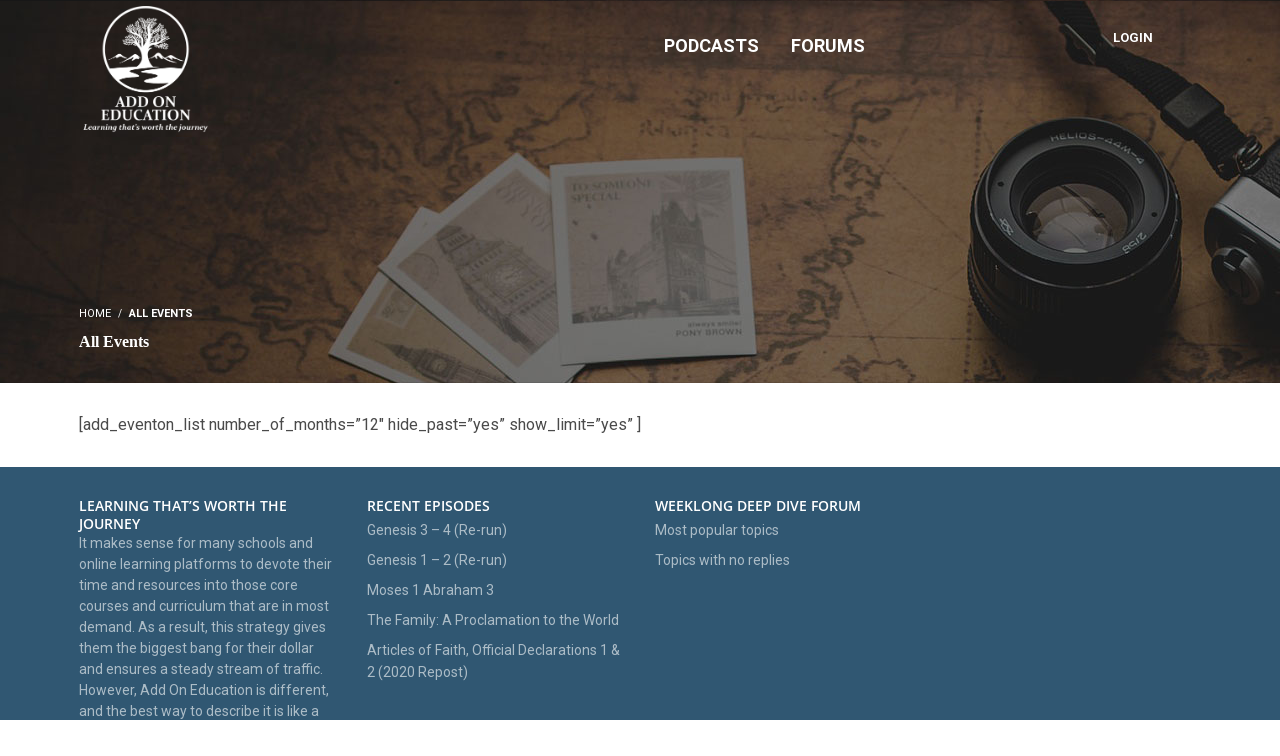

--- FILE ---
content_type: text/html; charset=UTF-8
request_url: https://www.addoneducation.com/all-events/
body_size: 73707
content:
<!DOCTYPE html>
<html lang="en-US">
<head>
<meta charset="UTF-8">
<meta name="viewport" content="width=device-width, initial-scale=1.0">
              <meta name="author" content="VibeThemes"><link rel="shortcut icon" href="https://www.addoneducation.com/wp-content/uploads/2021/01/favicon.png" />
              <link rel="icon" type="image/png" href="https://www.addoneducation.com/wp-content/uploads/2021/01/favicon.png">        <script>
        window.addEventListener('load', (event) => {
            if(typeof iziToast==='undefined' && typeof global !=='undefined' && typeof global.iziToast==='object'){
                window.iziToast = global.iziToast;
            }
        });
        </script>
        <meta name='robots' content='index, follow, max-image-preview:large, max-snippet:-1, max-video-preview:-1' />
        <script>setTimeout(function(){if(document.querySelector('body') && document.querySelector('body').classList.contains('loading')){
        	document.querySelector('body').classList.remove('loading'); }},5000);</script>
        
	<!-- This site is optimized with the Yoast SEO plugin v26.7 - https://yoast.com/wordpress/plugins/seo/ -->
	<title>All Events - Add On Education</title>
	<link rel="canonical" href="https://www.addoneducation.com/all-events/" />
	<meta property="og:locale" content="en_US" />
	<meta property="og:type" content="article" />
	<meta property="og:title" content="All Events - Add On Education" />
	<meta property="og:description" content="add_eventon_list number_of_months=&#8221;12&#8243; hide_past=&#8221;yes&#8221; show_limit=&#8221;yes&#8221;" />
	<meta property="og:url" content="https://www.addoneducation.com/all-events/" />
	<meta property="og:site_name" content="Add On Education" />
	<meta property="article:publisher" content="https://www.facebook.com/AddOnEducation" />
	<meta name="twitter:card" content="summary_large_image" />
	<meta name="twitter:label1" content="Written by" />
	<meta name="twitter:data1" content="Jason Lloyd" />
	<script type="application/ld+json" class="yoast-schema-graph">{"@context":"https://schema.org","@graph":[{"@type":"WebPage","@id":"https://www.addoneducation.com/all-events/","url":"https://www.addoneducation.com/all-events/","name":"All Events - Add On Education","isPartOf":{"@id":"https://www.addoneducation.com/#website"},"datePublished":"2016-02-05T12:36:25+00:00","breadcrumb":{"@id":"https://www.addoneducation.com/all-events/#breadcrumb"},"inLanguage":"en-US","potentialAction":[{"@type":"ReadAction","target":["https://www.addoneducation.com/all-events/"]}]},{"@type":"BreadcrumbList","@id":"https://www.addoneducation.com/all-events/#breadcrumb","itemListElement":[{"@type":"ListItem","position":1,"name":"Home","item":"https://www.addoneducation.com/"},{"@type":"ListItem","position":2,"name":"All Events"}]},{"@type":"WebSite","@id":"https://www.addoneducation.com/#website","url":"https://www.addoneducation.com/","name":"Add on Education","description":"Learning that&#039;s worth the journey","publisher":{"@id":"https://www.addoneducation.com/#organization"},"potentialAction":[{"@type":"SearchAction","target":{"@type":"EntryPoint","urlTemplate":"https://www.addoneducation.com/?s={search_term_string}"},"query-input":{"@type":"PropertyValueSpecification","valueRequired":true,"valueName":"search_term_string"}}],"inLanguage":"en-US"},{"@type":"Organization","@id":"https://www.addoneducation.com/#organization","name":"Add on Education","url":"https://www.addoneducation.com/","logo":{"@type":"ImageObject","inLanguage":"en-US","@id":"https://www.addoneducation.com/#/schema/logo/image/","url":"https://www.addoneducation.com/wp-content/uploads/2021/01/Blue-Logo2.png","contentUrl":"https://www.addoneducation.com/wp-content/uploads/2021/01/Blue-Logo2.png","width":632,"height":711,"caption":"Add on Education"},"image":{"@id":"https://www.addoneducation.com/#/schema/logo/image/"},"sameAs":["https://www.facebook.com/AddOnEducation","https://www.instagram.com/addoneducation/"]}]}</script>
	<!-- / Yoast SEO plugin. -->


<link rel='dns-prefetch' href='//fonts.googleapis.com' />
<link rel="alternate" type="application/rss+xml" title="Add On Education &raquo; Feed" href="https://www.addoneducation.com/feed/" />
<link rel="alternate" type="application/rss+xml" title="Add On Education &raquo; Comments Feed" href="https://www.addoneducation.com/comments/feed/" />
<link rel="alternate" title="oEmbed (JSON)" type="application/json+oembed" href="https://www.addoneducation.com/wp-json/oembed/1.0/embed?url=https%3A%2F%2Fwww.addoneducation.com%2Fall-events%2F" />
<link rel="alternate" title="oEmbed (XML)" type="text/xml+oembed" href="https://www.addoneducation.com/wp-json/oembed/1.0/embed?url=https%3A%2F%2Fwww.addoneducation.com%2Fall-events%2F&#038;format=xml" />
		<style>
			.lazyload,
			.lazyloading {
				max-width: 100%;
			}
		</style>
		<style id='wp-img-auto-sizes-contain-inline-css' type='text/css'>
img:is([sizes=auto i],[sizes^="auto," i]){contain-intrinsic-size:3000px 1500px}
/*# sourceURL=wp-img-auto-sizes-contain-inline-css */
</style>
<link rel='stylesheet' id='iziToast-css' href='https://www.addoneducation.com/wp-content/plugins/vibebp/includes/../assets/css/iziToast.min.css?ver=1.9.9.8' type='text/css' media='all' />
<link rel='stylesheet' id='ssp-castos-player-css' href='https://www.addoneducation.com/wp-content/plugins/seriously-simple-podcasting/assets/css/castos-player.min.css?ver=3.14.2' type='text/css' media='all' />
<link rel='stylesheet' id='ssp-subscribe-buttons-css' href='https://www.addoneducation.com/wp-content/plugins/seriously-simple-podcasting/assets/css/subscribe-buttons.css?ver=3.14.2' type='text/css' media='all' />
<style id='wp-emoji-styles-inline-css' type='text/css'>

	img.wp-smiley, img.emoji {
		display: inline !important;
		border: none !important;
		box-shadow: none !important;
		height: 1em !important;
		width: 1em !important;
		margin: 0 0.07em !important;
		vertical-align: -0.1em !important;
		background: none !important;
		padding: 0 !important;
	}
/*# sourceURL=wp-emoji-styles-inline-css */
</style>
<link rel='stylesheet' id='wp-block-library-css' href='https://www.addoneducation.com/wp-includes/css/dist/block-library/style.min.css?ver=6.9' type='text/css' media='all' />
<style id='classic-theme-styles-inline-css' type='text/css'>
/*! This file is auto-generated */
.wp-block-button__link{color:#fff;background-color:#32373c;border-radius:9999px;box-shadow:none;text-decoration:none;padding:calc(.667em + 2px) calc(1.333em + 2px);font-size:1.125em}.wp-block-file__button{background:#32373c;color:#fff;text-decoration:none}
/*# sourceURL=/wp-includes/css/classic-themes.min.css */
</style>
<style id='bp-login-form-style-inline-css' type='text/css'>
.widget_bp_core_login_widget .bp-login-widget-user-avatar{float:left}.widget_bp_core_login_widget .bp-login-widget-user-links{margin-left:70px}#bp-login-widget-form label{display:block;font-weight:600;margin:15px 0 5px;width:auto}#bp-login-widget-form input[type=password],#bp-login-widget-form input[type=text]{background-color:#fafafa;border:1px solid #d6d6d6;border-radius:0;font:inherit;font-size:100%;padding:.5em;width:100%}#bp-login-widget-form .bp-login-widget-register-link,#bp-login-widget-form .login-submit{display:inline;width:-moz-fit-content;width:fit-content}#bp-login-widget-form .bp-login-widget-register-link{margin-left:1em}#bp-login-widget-form .bp-login-widget-register-link a{filter:invert(1)}#bp-login-widget-form .bp-login-widget-pwd-link{font-size:80%}

/*# sourceURL=https://www.addoneducation.com/wp-content/plugins/buddypress/bp-core/blocks/login-form/index.css */
</style>
<style id='bp-member-style-inline-css' type='text/css'>
[data-type="bp/member"] input.components-placeholder__input{border:1px solid #757575;border-radius:2px;flex:1 1 auto;padding:6px 8px}.bp-block-member{position:relative}.bp-block-member .member-content{display:flex}.bp-block-member .user-nicename{display:block}.bp-block-member .user-nicename a{border:none;color:currentColor;text-decoration:none}.bp-block-member .bp-profile-button{width:100%}.bp-block-member .bp-profile-button a.button{bottom:10px;display:inline-block;margin:18px 0 0;position:absolute;right:0}.bp-block-member.has-cover .item-header-avatar,.bp-block-member.has-cover .member-content,.bp-block-member.has-cover .member-description{z-index:2}.bp-block-member.has-cover .member-content,.bp-block-member.has-cover .member-description{padding-top:75px}.bp-block-member.has-cover .bp-member-cover-image{background-color:#c5c5c5;background-position:top;background-repeat:no-repeat;background-size:cover;border:0;display:block;height:150px;left:0;margin:0;padding:0;position:absolute;top:0;width:100%;z-index:1}.bp-block-member img.avatar{height:auto;width:auto}.bp-block-member.avatar-none .item-header-avatar{display:none}.bp-block-member.avatar-none.has-cover{min-height:200px}.bp-block-member.avatar-full{min-height:150px}.bp-block-member.avatar-full .item-header-avatar{width:180px}.bp-block-member.avatar-thumb .member-content{align-items:center;min-height:50px}.bp-block-member.avatar-thumb .item-header-avatar{width:70px}.bp-block-member.avatar-full.has-cover{min-height:300px}.bp-block-member.avatar-full.has-cover .item-header-avatar{width:200px}.bp-block-member.avatar-full.has-cover img.avatar{background:#fffc;border:2px solid #fff;margin-left:20px}.bp-block-member.avatar-thumb.has-cover .item-header-avatar{padding-top:75px}.entry .entry-content .bp-block-member .user-nicename a{border:none;color:currentColor;text-decoration:none}

/*# sourceURL=https://www.addoneducation.com/wp-content/plugins/buddypress/bp-members/blocks/member/index.css */
</style>
<style id='bp-members-style-inline-css' type='text/css'>
[data-type="bp/members"] .components-placeholder.is-appender{min-height:0}[data-type="bp/members"] .components-placeholder.is-appender .components-placeholder__label:empty{display:none}[data-type="bp/members"] .components-placeholder input.components-placeholder__input{border:1px solid #757575;border-radius:2px;flex:1 1 auto;padding:6px 8px}[data-type="bp/members"].avatar-none .member-description{width:calc(100% - 44px)}[data-type="bp/members"].avatar-full .member-description{width:calc(100% - 224px)}[data-type="bp/members"].avatar-thumb .member-description{width:calc(100% - 114px)}[data-type="bp/members"] .member-content{position:relative}[data-type="bp/members"] .member-content .is-right{position:absolute;right:2px;top:2px}[data-type="bp/members"] .columns-2 .member-content .member-description,[data-type="bp/members"] .columns-3 .member-content .member-description,[data-type="bp/members"] .columns-4 .member-content .member-description{padding-left:44px;width:calc(100% - 44px)}[data-type="bp/members"] .columns-3 .is-right{right:-10px}[data-type="bp/members"] .columns-4 .is-right{right:-50px}.bp-block-members.is-grid{display:flex;flex-wrap:wrap;padding:0}.bp-block-members.is-grid .member-content{margin:0 1.25em 1.25em 0;width:100%}@media(min-width:600px){.bp-block-members.columns-2 .member-content{width:calc(50% - .625em)}.bp-block-members.columns-2 .member-content:nth-child(2n){margin-right:0}.bp-block-members.columns-3 .member-content{width:calc(33.33333% - .83333em)}.bp-block-members.columns-3 .member-content:nth-child(3n){margin-right:0}.bp-block-members.columns-4 .member-content{width:calc(25% - .9375em)}.bp-block-members.columns-4 .member-content:nth-child(4n){margin-right:0}}.bp-block-members .member-content{display:flex;flex-direction:column;padding-bottom:1em;text-align:center}.bp-block-members .member-content .item-header-avatar,.bp-block-members .member-content .member-description{width:100%}.bp-block-members .member-content .item-header-avatar{margin:0 auto}.bp-block-members .member-content .item-header-avatar img.avatar{display:inline-block}@media(min-width:600px){.bp-block-members .member-content{flex-direction:row;text-align:left}.bp-block-members .member-content .item-header-avatar,.bp-block-members .member-content .member-description{width:auto}.bp-block-members .member-content .item-header-avatar{margin:0}}.bp-block-members .member-content .user-nicename{display:block}.bp-block-members .member-content .user-nicename a{border:none;color:currentColor;text-decoration:none}.bp-block-members .member-content time{color:#767676;display:block;font-size:80%}.bp-block-members.avatar-none .item-header-avatar{display:none}.bp-block-members.avatar-full{min-height:190px}.bp-block-members.avatar-full .item-header-avatar{width:180px}.bp-block-members.avatar-thumb .member-content{min-height:80px}.bp-block-members.avatar-thumb .item-header-avatar{width:70px}.bp-block-members.columns-2 .member-content,.bp-block-members.columns-3 .member-content,.bp-block-members.columns-4 .member-content{display:block;text-align:center}.bp-block-members.columns-2 .member-content .item-header-avatar,.bp-block-members.columns-3 .member-content .item-header-avatar,.bp-block-members.columns-4 .member-content .item-header-avatar{margin:0 auto}.bp-block-members img.avatar{height:auto;max-width:-moz-fit-content;max-width:fit-content;width:auto}.bp-block-members .member-content.has-activity{align-items:center}.bp-block-members .member-content.has-activity .item-header-avatar{padding-right:1em}.bp-block-members .member-content.has-activity .wp-block-quote{margin-bottom:0;text-align:left}.bp-block-members .member-content.has-activity .wp-block-quote cite a,.entry .entry-content .bp-block-members .user-nicename a{border:none;color:currentColor;text-decoration:none}

/*# sourceURL=https://www.addoneducation.com/wp-content/plugins/buddypress/bp-members/blocks/members/index.css */
</style>
<style id='bp-dynamic-members-style-inline-css' type='text/css'>
.bp-dynamic-block-container .item-options{font-size:.5em;margin:0 0 1em;padding:1em 0}.bp-dynamic-block-container .item-options a.selected{font-weight:600}.bp-dynamic-block-container ul.item-list{list-style:none;margin:1em 0;padding-left:0}.bp-dynamic-block-container ul.item-list li{margin-bottom:1em}.bp-dynamic-block-container ul.item-list li:after,.bp-dynamic-block-container ul.item-list li:before{content:" ";display:table}.bp-dynamic-block-container ul.item-list li:after{clear:both}.bp-dynamic-block-container ul.item-list li .item-avatar{float:left;width:60px}.bp-dynamic-block-container ul.item-list li .item{margin-left:70px}

/*# sourceURL=https://www.addoneducation.com/wp-content/plugins/buddypress/bp-members/blocks/dynamic-members/index.css */
</style>
<style id='bp-online-members-style-inline-css' type='text/css'>
.widget_bp_core_whos_online_widget .avatar-block,[data-type="bp/online-members"] .avatar-block{display:flex;flex-flow:row wrap}.widget_bp_core_whos_online_widget .avatar-block img,[data-type="bp/online-members"] .avatar-block img{margin:.5em}

/*# sourceURL=https://www.addoneducation.com/wp-content/plugins/buddypress/bp-members/blocks/online-members/index.css */
</style>
<style id='bp-active-members-style-inline-css' type='text/css'>
.widget_bp_core_recently_active_widget .avatar-block,[data-type="bp/active-members"] .avatar-block{display:flex;flex-flow:row wrap}.widget_bp_core_recently_active_widget .avatar-block img,[data-type="bp/active-members"] .avatar-block img{margin:.5em}

/*# sourceURL=https://www.addoneducation.com/wp-content/plugins/buddypress/bp-members/blocks/active-members/index.css */
</style>
<style id='bp-latest-activities-style-inline-css' type='text/css'>
.bp-latest-activities .components-flex.components-select-control select[multiple]{height:auto;padding:0 8px}.bp-latest-activities .components-flex.components-select-control select[multiple]+.components-input-control__suffix svg{display:none}.bp-latest-activities-block a,.entry .entry-content .bp-latest-activities-block a{border:none;text-decoration:none}.bp-latest-activities-block .activity-list.item-list blockquote{border:none;padding:0}.bp-latest-activities-block .activity-list.item-list blockquote .activity-item:not(.mini){box-shadow:1px 0 4px #00000026;padding:0 1em;position:relative}.bp-latest-activities-block .activity-list.item-list blockquote .activity-item:not(.mini):after,.bp-latest-activities-block .activity-list.item-list blockquote .activity-item:not(.mini):before{border-color:#0000;border-style:solid;content:"";display:block;height:0;left:15px;position:absolute;width:0}.bp-latest-activities-block .activity-list.item-list blockquote .activity-item:not(.mini):before{border-top-color:#00000026;border-width:9px;bottom:-18px;left:14px}.bp-latest-activities-block .activity-list.item-list blockquote .activity-item:not(.mini):after{border-top-color:#fff;border-width:8px;bottom:-16px}.bp-latest-activities-block .activity-list.item-list blockquote .activity-item.mini .avatar{display:inline-block;height:20px;margin-right:2px;vertical-align:middle;width:20px}.bp-latest-activities-block .activity-list.item-list footer{align-items:center;display:flex}.bp-latest-activities-block .activity-list.item-list footer img.avatar{border:none;display:inline-block;margin-right:.5em}.bp-latest-activities-block .activity-list.item-list footer .activity-time-since{font-size:90%}.bp-latest-activities-block .widget-error{border-left:4px solid #0b80a4;box-shadow:1px 0 4px #00000026}.bp-latest-activities-block .widget-error p{padding:0 1em}

/*# sourceURL=https://www.addoneducation.com/wp-content/plugins/buddypress/bp-activity/blocks/latest-activities/index.css */
</style>
<style id='bp-friends-style-inline-css' type='text/css'>
.bp-dynamic-block-container .item-options{font-size:.5em;margin:0 0 1em;padding:1em 0}.bp-dynamic-block-container .item-options a.selected{font-weight:600}.bp-dynamic-block-container ul.item-list{list-style:none;margin:1em 0;padding-left:0}.bp-dynamic-block-container ul.item-list li{margin-bottom:1em}.bp-dynamic-block-container ul.item-list li:after,.bp-dynamic-block-container ul.item-list li:before{content:" ";display:table}.bp-dynamic-block-container ul.item-list li:after{clear:both}.bp-dynamic-block-container ul.item-list li .item-avatar{float:left;width:60px}.bp-dynamic-block-container ul.item-list li .item{margin-left:70px}

/*# sourceURL=https://www.addoneducation.com/wp-content/plugins/buddypress/bp-friends/blocks/dynamic-friends/index.css */
</style>
<style id='bp-sitewide-notices-style-inline-css' type='text/css'>
.bp-sitewide-notice-block .bp-screen-reader-text,[data-type="bp/sitewide-notices"] .bp-screen-reader-text{border:0;clip:rect(0 0 0 0);height:1px;margin:-1px;overflow:hidden;padding:0;position:absolute;width:1px;word-wrap:normal!important}.bp-sitewide-notice-block [data-bp-tooltip]:after,[data-type="bp/sitewide-notices"] [data-bp-tooltip]:after{background-color:#fff;border:1px solid #737373;border-radius:1px;box-shadow:4px 4px 8px #0003;color:#333;content:attr(data-bp-tooltip);display:none;font-family:Helvetica Neue,Helvetica,Arial,san-serif;font-size:12px;font-weight:400;letter-spacing:normal;line-height:1.25;max-width:200px;opacity:0;padding:5px 8px;pointer-events:none;position:absolute;text-shadow:none;text-transform:none;transform:translateZ(0);transition:all 1.5s ease;visibility:hidden;white-space:nowrap;word-wrap:break-word;z-index:100000}.bp-sitewide-notice-block .bp-tooltip:after,[data-type="bp/sitewide-notices"] .bp-tooltip:after{left:50%;margin-top:7px;top:110%;transform:translate(-50%)}.bp-sitewide-notice-block{border-left:4px solid #ff853c;padding-left:1em;position:relative}.bp-sitewide-notice-block h2:before{background:none;border:none}.bp-sitewide-notice-block .dismiss-notice{background-color:#0000;border:1px solid #ff853c;color:#ff853c;display:block;padding:.2em .5em;position:absolute;right:.5em;top:.5em;width:-moz-fit-content;width:fit-content}.bp-sitewide-notice-block .dismiss-notice:hover{background-color:#ff853c;color:#fff}

/*# sourceURL=https://www.addoneducation.com/wp-content/plugins/buddypress/bp-messages/blocks/sitewide-notices/index.css */
</style>
<style id='co-authors-plus-coauthors-style-inline-css' type='text/css'>
.wp-block-co-authors-plus-coauthors.is-layout-flow [class*=wp-block-co-authors-plus]{display:inline}

/*# sourceURL=https://www.addoneducation.com/wp-content/plugins/co-authors-plus/build/blocks/block-coauthors/style-index.css */
</style>
<style id='co-authors-plus-avatar-style-inline-css' type='text/css'>
.wp-block-co-authors-plus-avatar :where(img){height:auto;max-width:100%;vertical-align:bottom}.wp-block-co-authors-plus-coauthors.is-layout-flow .wp-block-co-authors-plus-avatar :where(img){vertical-align:middle}.wp-block-co-authors-plus-avatar:is(.alignleft,.alignright){display:table}.wp-block-co-authors-plus-avatar.aligncenter{display:table;margin-inline:auto}

/*# sourceURL=https://www.addoneducation.com/wp-content/plugins/co-authors-plus/build/blocks/block-coauthor-avatar/style-index.css */
</style>
<style id='co-authors-plus-image-style-inline-css' type='text/css'>
.wp-block-co-authors-plus-image{margin-bottom:0}.wp-block-co-authors-plus-image :where(img){height:auto;max-width:100%;vertical-align:bottom}.wp-block-co-authors-plus-coauthors.is-layout-flow .wp-block-co-authors-plus-image :where(img){vertical-align:middle}.wp-block-co-authors-plus-image:is(.alignfull,.alignwide) :where(img){width:100%}.wp-block-co-authors-plus-image:is(.alignleft,.alignright){display:table}.wp-block-co-authors-plus-image.aligncenter{display:table;margin-inline:auto}

/*# sourceURL=https://www.addoneducation.com/wp-content/plugins/co-authors-plus/build/blocks/block-coauthor-image/style-index.css */
</style>
<style id='global-styles-inline-css' type='text/css'>
:root{--wp--preset--aspect-ratio--square: 1;--wp--preset--aspect-ratio--4-3: 4/3;--wp--preset--aspect-ratio--3-4: 3/4;--wp--preset--aspect-ratio--3-2: 3/2;--wp--preset--aspect-ratio--2-3: 2/3;--wp--preset--aspect-ratio--16-9: 16/9;--wp--preset--aspect-ratio--9-16: 9/16;--wp--preset--color--black: #000000;--wp--preset--color--cyan-bluish-gray: #abb8c3;--wp--preset--color--white: #ffffff;--wp--preset--color--pale-pink: #f78da7;--wp--preset--color--vivid-red: #cf2e2e;--wp--preset--color--luminous-vivid-orange: #ff6900;--wp--preset--color--luminous-vivid-amber: #fcb900;--wp--preset--color--light-green-cyan: #7bdcb5;--wp--preset--color--vivid-green-cyan: #00d084;--wp--preset--color--pale-cyan-blue: #8ed1fc;--wp--preset--color--vivid-cyan-blue: #0693e3;--wp--preset--color--vivid-purple: #9b51e0;--wp--preset--gradient--vivid-cyan-blue-to-vivid-purple: linear-gradient(135deg,rgb(6,147,227) 0%,rgb(155,81,224) 100%);--wp--preset--gradient--light-green-cyan-to-vivid-green-cyan: linear-gradient(135deg,rgb(122,220,180) 0%,rgb(0,208,130) 100%);--wp--preset--gradient--luminous-vivid-amber-to-luminous-vivid-orange: linear-gradient(135deg,rgb(252,185,0) 0%,rgb(255,105,0) 100%);--wp--preset--gradient--luminous-vivid-orange-to-vivid-red: linear-gradient(135deg,rgb(255,105,0) 0%,rgb(207,46,46) 100%);--wp--preset--gradient--very-light-gray-to-cyan-bluish-gray: linear-gradient(135deg,rgb(238,238,238) 0%,rgb(169,184,195) 100%);--wp--preset--gradient--cool-to-warm-spectrum: linear-gradient(135deg,rgb(74,234,220) 0%,rgb(151,120,209) 20%,rgb(207,42,186) 40%,rgb(238,44,130) 60%,rgb(251,105,98) 80%,rgb(254,248,76) 100%);--wp--preset--gradient--blush-light-purple: linear-gradient(135deg,rgb(255,206,236) 0%,rgb(152,150,240) 100%);--wp--preset--gradient--blush-bordeaux: linear-gradient(135deg,rgb(254,205,165) 0%,rgb(254,45,45) 50%,rgb(107,0,62) 100%);--wp--preset--gradient--luminous-dusk: linear-gradient(135deg,rgb(255,203,112) 0%,rgb(199,81,192) 50%,rgb(65,88,208) 100%);--wp--preset--gradient--pale-ocean: linear-gradient(135deg,rgb(255,245,203) 0%,rgb(182,227,212) 50%,rgb(51,167,181) 100%);--wp--preset--gradient--electric-grass: linear-gradient(135deg,rgb(202,248,128) 0%,rgb(113,206,126) 100%);--wp--preset--gradient--midnight: linear-gradient(135deg,rgb(2,3,129) 0%,rgb(40,116,252) 100%);--wp--preset--font-size--small: 13px;--wp--preset--font-size--medium: 20px;--wp--preset--font-size--large: 36px;--wp--preset--font-size--x-large: 42px;--wp--preset--spacing--20: 0.44rem;--wp--preset--spacing--30: 0.67rem;--wp--preset--spacing--40: 1rem;--wp--preset--spacing--50: 1.5rem;--wp--preset--spacing--60: 2.25rem;--wp--preset--spacing--70: 3.38rem;--wp--preset--spacing--80: 5.06rem;--wp--preset--shadow--natural: 6px 6px 9px rgba(0, 0, 0, 0.2);--wp--preset--shadow--deep: 12px 12px 50px rgba(0, 0, 0, 0.4);--wp--preset--shadow--sharp: 6px 6px 0px rgba(0, 0, 0, 0.2);--wp--preset--shadow--outlined: 6px 6px 0px -3px rgb(255, 255, 255), 6px 6px rgb(0, 0, 0);--wp--preset--shadow--crisp: 6px 6px 0px rgb(0, 0, 0);}:where(.is-layout-flex){gap: 0.5em;}:where(.is-layout-grid){gap: 0.5em;}body .is-layout-flex{display: flex;}.is-layout-flex{flex-wrap: wrap;align-items: center;}.is-layout-flex > :is(*, div){margin: 0;}body .is-layout-grid{display: grid;}.is-layout-grid > :is(*, div){margin: 0;}:where(.wp-block-columns.is-layout-flex){gap: 2em;}:where(.wp-block-columns.is-layout-grid){gap: 2em;}:where(.wp-block-post-template.is-layout-flex){gap: 1.25em;}:where(.wp-block-post-template.is-layout-grid){gap: 1.25em;}.has-black-color{color: var(--wp--preset--color--black) !important;}.has-cyan-bluish-gray-color{color: var(--wp--preset--color--cyan-bluish-gray) !important;}.has-white-color{color: var(--wp--preset--color--white) !important;}.has-pale-pink-color{color: var(--wp--preset--color--pale-pink) !important;}.has-vivid-red-color{color: var(--wp--preset--color--vivid-red) !important;}.has-luminous-vivid-orange-color{color: var(--wp--preset--color--luminous-vivid-orange) !important;}.has-luminous-vivid-amber-color{color: var(--wp--preset--color--luminous-vivid-amber) !important;}.has-light-green-cyan-color{color: var(--wp--preset--color--light-green-cyan) !important;}.has-vivid-green-cyan-color{color: var(--wp--preset--color--vivid-green-cyan) !important;}.has-pale-cyan-blue-color{color: var(--wp--preset--color--pale-cyan-blue) !important;}.has-vivid-cyan-blue-color{color: var(--wp--preset--color--vivid-cyan-blue) !important;}.has-vivid-purple-color{color: var(--wp--preset--color--vivid-purple) !important;}.has-black-background-color{background-color: var(--wp--preset--color--black) !important;}.has-cyan-bluish-gray-background-color{background-color: var(--wp--preset--color--cyan-bluish-gray) !important;}.has-white-background-color{background-color: var(--wp--preset--color--white) !important;}.has-pale-pink-background-color{background-color: var(--wp--preset--color--pale-pink) !important;}.has-vivid-red-background-color{background-color: var(--wp--preset--color--vivid-red) !important;}.has-luminous-vivid-orange-background-color{background-color: var(--wp--preset--color--luminous-vivid-orange) !important;}.has-luminous-vivid-amber-background-color{background-color: var(--wp--preset--color--luminous-vivid-amber) !important;}.has-light-green-cyan-background-color{background-color: var(--wp--preset--color--light-green-cyan) !important;}.has-vivid-green-cyan-background-color{background-color: var(--wp--preset--color--vivid-green-cyan) !important;}.has-pale-cyan-blue-background-color{background-color: var(--wp--preset--color--pale-cyan-blue) !important;}.has-vivid-cyan-blue-background-color{background-color: var(--wp--preset--color--vivid-cyan-blue) !important;}.has-vivid-purple-background-color{background-color: var(--wp--preset--color--vivid-purple) !important;}.has-black-border-color{border-color: var(--wp--preset--color--black) !important;}.has-cyan-bluish-gray-border-color{border-color: var(--wp--preset--color--cyan-bluish-gray) !important;}.has-white-border-color{border-color: var(--wp--preset--color--white) !important;}.has-pale-pink-border-color{border-color: var(--wp--preset--color--pale-pink) !important;}.has-vivid-red-border-color{border-color: var(--wp--preset--color--vivid-red) !important;}.has-luminous-vivid-orange-border-color{border-color: var(--wp--preset--color--luminous-vivid-orange) !important;}.has-luminous-vivid-amber-border-color{border-color: var(--wp--preset--color--luminous-vivid-amber) !important;}.has-light-green-cyan-border-color{border-color: var(--wp--preset--color--light-green-cyan) !important;}.has-vivid-green-cyan-border-color{border-color: var(--wp--preset--color--vivid-green-cyan) !important;}.has-pale-cyan-blue-border-color{border-color: var(--wp--preset--color--pale-cyan-blue) !important;}.has-vivid-cyan-blue-border-color{border-color: var(--wp--preset--color--vivid-cyan-blue) !important;}.has-vivid-purple-border-color{border-color: var(--wp--preset--color--vivid-purple) !important;}.has-vivid-cyan-blue-to-vivid-purple-gradient-background{background: var(--wp--preset--gradient--vivid-cyan-blue-to-vivid-purple) !important;}.has-light-green-cyan-to-vivid-green-cyan-gradient-background{background: var(--wp--preset--gradient--light-green-cyan-to-vivid-green-cyan) !important;}.has-luminous-vivid-amber-to-luminous-vivid-orange-gradient-background{background: var(--wp--preset--gradient--luminous-vivid-amber-to-luminous-vivid-orange) !important;}.has-luminous-vivid-orange-to-vivid-red-gradient-background{background: var(--wp--preset--gradient--luminous-vivid-orange-to-vivid-red) !important;}.has-very-light-gray-to-cyan-bluish-gray-gradient-background{background: var(--wp--preset--gradient--very-light-gray-to-cyan-bluish-gray) !important;}.has-cool-to-warm-spectrum-gradient-background{background: var(--wp--preset--gradient--cool-to-warm-spectrum) !important;}.has-blush-light-purple-gradient-background{background: var(--wp--preset--gradient--blush-light-purple) !important;}.has-blush-bordeaux-gradient-background{background: var(--wp--preset--gradient--blush-bordeaux) !important;}.has-luminous-dusk-gradient-background{background: var(--wp--preset--gradient--luminous-dusk) !important;}.has-pale-ocean-gradient-background{background: var(--wp--preset--gradient--pale-ocean) !important;}.has-electric-grass-gradient-background{background: var(--wp--preset--gradient--electric-grass) !important;}.has-midnight-gradient-background{background: var(--wp--preset--gradient--midnight) !important;}.has-small-font-size{font-size: var(--wp--preset--font-size--small) !important;}.has-medium-font-size{font-size: var(--wp--preset--font-size--medium) !important;}.has-large-font-size{font-size: var(--wp--preset--font-size--large) !important;}.has-x-large-font-size{font-size: var(--wp--preset--font-size--x-large) !important;}
:where(.wp-block-post-template.is-layout-flex){gap: 1.25em;}:where(.wp-block-post-template.is-layout-grid){gap: 1.25em;}
:where(.wp-block-term-template.is-layout-flex){gap: 1.25em;}:where(.wp-block-term-template.is-layout-grid){gap: 1.25em;}
:where(.wp-block-columns.is-layout-flex){gap: 2em;}:where(.wp-block-columns.is-layout-grid){gap: 2em;}
:root :where(.wp-block-pullquote){font-size: 1.5em;line-height: 1.6;}
/*# sourceURL=global-styles-inline-css */
</style>
<link rel='stylesheet' id='bbp-default-css' href='https://www.addoneducation.com/bitnami/wordpress/wp-content/plugins/bbpress/templates/default/css/bbpress.min.css?ver=2.6.14' type='text/css' media='all' />
<link rel='stylesheet' id='bigbluebutton-css' href='https://www.addoneducation.com/wp-content/plugins/bigbluebutton/public/css/bigbluebutton-public.css?ver=3.0.0' type='text/css' media='all' />
<link rel='stylesheet' id='dashicons-css' href='https://www.addoneducation.com/wp-includes/css/dashicons.min.css?ver=6.9' type='text/css' media='all' />
<link rel='stylesheet' id='vibebp_main-css' href='https://www.addoneducation.com/wp-content/plugins/vibebp/includes/../assets/css/front.css?ver=1.9.9.8' type='text/css' media='all' />
<link rel='stylesheet' id='vibe-bbb-css' href='https://www.addoneducation.com/wp-content/plugins/vibe-bbb/classes/../css/create_bbb.css?ver=1.8.2' type='text/css' media='all' />
<link rel='stylesheet' id='helpdesk-css' href='https://www.addoneducation.com/wp-content/plugins/vibe-helpdesk/includes/../assets/css/helpdesk.css?ver=1.3.4' type='text/css' media='all' />
<style id='woocommerce-inline-inline-css' type='text/css'>
.woocommerce form .form-row .required { visibility: visible; }
/*# sourceURL=woocommerce-inline-inline-css */
</style>
<link rel='stylesheet' id='create-h5p-css' href='https://www.addoneducation.com/wp-content/plugins/wplms-h5p-plugin/vibebp/assets/css/wplms_h5p.css?ver=2.4' type='text/css' media='all' />
<link rel='stylesheet' id='plyr-css' href='https://www.addoneducation.com/wp-content/plugins/vibebp/assets/css/plyr.css?ver=1.9.9.8' type='text/css' media='all' />
<link rel='stylesheet' id='wplms-course-video-css-css' href='https://www.addoneducation.com/wp-content/plugins/wplms_plugin/includes/theme/../../assets/css/course_video.css?ver=1.9.9.8.1' type='text/css' media='all' />
<link rel='stylesheet' id='tabulator-css-css' href='https://www.addoneducation.com/wp-content/plugins/wplms_plugin/includes/theme/../../assets/css/tabulator.min.css?ver=1.9.9.8.1' type='text/css' media='all' />
<link rel='stylesheet' id='wplms-cc-css' href='https://www.addoneducation.com/wp-content/plugins/wplms_plugin/includes/theme/../../assets/css/wplms.css?ver=1.9.9.8.1' type='text/css' media='all' />
<link rel='stylesheet' id='cmplz-general-css' href='https://www.addoneducation.com/wp-content/plugins/complianz-gdpr/assets/css/cookieblocker.min.css?ver=1767609279' type='text/css' media='all' />
<link rel='stylesheet' id='h5p-plugin-styles-css' href='https://www.addoneducation.com/wp-content/plugins/h5p/h5p-php-library/styles/h5p.css?ver=1.16.2' type='text/css' media='all' />
<link rel='stylesheet' id='google-webfonts-css' href='//fonts.googleapis.com/css?family=Muli:600|Roboto:regular,italic,700,900&#038;subsets=latin&#038;display=swap' type='text/css' media='all' />
<link rel='stylesheet' id='woocommerce-css-css' href='https://www.addoneducation.com/wp-content/themes/wplms/assets/css/woocommerce.min.css?ver=4.970' type='text/css' media='all' />
<link rel='stylesheet' id='font-awesome-css' href='https://www.addoneducation.com/wp-content/themes/wplms/assets/fonts/font-awesome.min.css?ver=4.970' type='text/css' media='all' />
<link rel='stylesheet' id='wplms-style-css' href='https://www.addoneducation.com/wp-content/themes/wplms/assets/css/style.legacy.css?ver=4.970' type='text/css' media='all' />
<link rel='stylesheet' id='wplms-v4style-css' href='https://www.addoneducation.com/wp-content/themes/wplms/assets/css/v4.min.css?ver=4.970' type='text/css' media='all' />
<link rel='stylesheet' id='elegant-css' href='https://www.addoneducation.com/wp-content/themes/wplms/assets/css/elegant.min.css?ver=4.970' type='text/css' media='all' />
<link rel='stylesheet' id='mediaelement-css' href='https://www.addoneducation.com/wp-includes/js/mediaelement/mediaelementplayer-legacy.min.css?ver=4.2.17' type='text/css' media='all' />
<link rel='stylesheet' id='wp-mediaelement-css' href='https://www.addoneducation.com/wp-includes/js/mediaelement/wp-mediaelement.min.css?ver=6.9' type='text/css' media='all' />
<link rel='stylesheet' id='server_stats_widget-css' href='https://www.addoneducation.com/wp-content/plugins/vibebp/assets/css/widgets/server_stats.css?ver=1.9.9.8' type='text/css' media='all' />
<link rel='stylesheet' id='users_report_widget-css' href='https://www.addoneducation.com/wp-content/plugins/vibebp/assets/css/widgets/users_report.css?ver=1.9.9.8' type='text/css' media='all' />
<link rel='stylesheet' id='sales_stats_widget-css' href='https://www.addoneducation.com/wp-content/plugins/vibebp/assets/css/widgets/sales_stats.css?ver=1.9.9.8' type='text/css' media='all' />
<link rel='stylesheet' id='wplms_dashboard_css-css' href='https://www.addoneducation.com/wp-content/plugins/wplms_plugin/assets/css/dashboard.css?ver=1.9.9.8.1' type='text/css' media='all' />
<link rel='stylesheet' id='flickity-css' href='https://www.addoneducation.com/wp-content/plugins/wplms_plugin/assets/css/flickity.min.css?ver=1.9.9.8.1' type='text/css' media='all' />
<link rel='stylesheet' id='bp-course-css-css' href='https://www.addoneducation.com/wp-content/plugins/wplms_plugin/includes/vibe-course-module/includes/css/course_template.css?ver=1.9.9.8.1' type='text/css' media='all' />
<link rel='stylesheet' id='vibebp_profile_libs-css' href='https://www.addoneducation.com/wp-content/plugins/vibebp/includes/../assets/css/profile.css?ver=1.9.9.8' type='text/css' media='all' />
<link rel='stylesheet' id='vibebp-swiper-css' href='https://www.addoneducation.com/wp-content/plugins/vibebp/includes/../assets/css/swiper-bundle.min.css?ver=6.9' type='text/css' media='all' />
<link rel='stylesheet' id='vibe_editor-css' href='https://www.addoneducation.com/wp-content/plugins/vibebp/includes/../assets/css/editor.css?ver=1.9.9.8' type='text/css' media='all' />
<link rel='stylesheet' id='wplms_mycred-css' href='https://www.addoneducation.com/wp-content/plugins/wplms-mycred-addon/includes/../assets/wplms-mycred-addon.css?ver=6.9' type='text/css' media='all' />
<script type="text/javascript" src="https://www.addoneducation.com/wp-includes/js/jquery/jquery.min.js?ver=3.7.1" id="jquery-core-js"></script>
<script type="text/javascript" src="https://www.addoneducation.com/wp-includes/js/jquery/jquery-migrate.min.js?ver=3.4.1" id="jquery-migrate-js"></script>
<script type="text/javascript" id="bigbluebutton-js-extra">
/* <![CDATA[ */
var php_vars = {"expand_recordings":"Expand recordings","collapse_recordings":"Collapse recordings","edit":"Edit","published":"Published","unpublished":"Unpublished","protected":"Protected","unprotected":"Unprotected","ajax_url":"https://www.addoneducation.com/wp-admin/admin-ajax.php"};
//# sourceURL=bigbluebutton-js-extra
/* ]]> */
</script>
<script type="text/javascript" src="https://www.addoneducation.com/wp-content/plugins/bigbluebutton/public/js/bigbluebutton-public.js?ver=3.0.0" id="bigbluebutton-js"></script>
<script type="text/javascript" src="https://www.addoneducation.com/wp-includes/js/dist/vendor/react.min.js?ver=18.3.1.1" id="react-js"></script>
<script type="text/javascript" src="https://www.addoneducation.com/wp-includes/js/dist/vendor/react-dom.min.js?ver=18.3.1.1" id="react-dom-js"></script>
<script type="text/javascript" src="https://www.addoneducation.com/wp-includes/js/dist/escape-html.min.js?ver=6561a406d2d232a6fbd2" id="wp-escape-html-js"></script>
<script type="text/javascript" src="https://www.addoneducation.com/wp-includes/js/dist/element.min.js?ver=6a582b0c827fa25df3dd" id="wp-element-js"></script>
<script type="text/javascript" src="https://www.addoneducation.com/wp-includes/js/dist/vendor/react-jsx-runtime.min.js?ver=18.3.1" id="react-jsx-runtime-js"></script>
<script type="text/javascript" src="https://www.addoneducation.com/wp-includes/js/dist/hooks.min.js?ver=dd5603f07f9220ed27f1" id="wp-hooks-js"></script>
<script type="text/javascript" src="https://www.addoneducation.com/wp-includes/js/dist/deprecated.min.js?ver=e1f84915c5e8ae38964c" id="wp-deprecated-js"></script>
<script type="text/javascript" src="https://www.addoneducation.com/wp-includes/js/dist/dom.min.js?ver=26edef3be6483da3de2e" id="wp-dom-js"></script>
<script type="text/javascript" src="https://www.addoneducation.com/wp-includes/js/dist/is-shallow-equal.min.js?ver=e0f9f1d78d83f5196979" id="wp-is-shallow-equal-js"></script>
<script type="text/javascript" src="https://www.addoneducation.com/wp-includes/js/dist/i18n.min.js?ver=c26c3dc7bed366793375" id="wp-i18n-js"></script>
<script type="text/javascript" id="wp-i18n-js-after">
/* <![CDATA[ */
wp.i18n.setLocaleData( { 'text direction\u0004ltr': [ 'ltr' ] } );
//# sourceURL=wp-i18n-js-after
/* ]]> */
</script>
<script type="text/javascript" src="https://www.addoneducation.com/wp-includes/js/dist/keycodes.min.js?ver=34c8fb5e7a594a1c8037" id="wp-keycodes-js"></script>
<script type="text/javascript" src="https://www.addoneducation.com/wp-includes/js/dist/priority-queue.min.js?ver=2d59d091223ee9a33838" id="wp-priority-queue-js"></script>
<script type="text/javascript" src="https://www.addoneducation.com/wp-includes/js/dist/compose.min.js?ver=7a9b375d8c19cf9d3d9b" id="wp-compose-js"></script>
<script type="text/javascript" src="https://www.addoneducation.com/wp-includes/js/dist/private-apis.min.js?ver=4f465748bda624774139" id="wp-private-apis-js"></script>
<script type="text/javascript" src="https://www.addoneducation.com/wp-includes/js/dist/redux-routine.min.js?ver=8bb92d45458b29590f53" id="wp-redux-routine-js"></script>
<script type="text/javascript" src="https://www.addoneducation.com/wp-includes/js/dist/data.min.js?ver=f940198280891b0b6318" id="wp-data-js"></script>
<script type="text/javascript" id="wp-data-js-after">
/* <![CDATA[ */
( function() {
	var userId = 0;
	var storageKey = "WP_DATA_USER_" + userId;
	wp.data
		.use( wp.data.plugins.persistence, { storageKey: storageKey } );
} )();
//# sourceURL=wp-data-js-after
/* ]]> */
</script>
<script type="text/javascript" src="https://www.addoneducation.com/wp-content/plugins/vibebp/includes/../assets/js/localforage.min.js?ver=1.9.9.8" id="localforage-js"></script>
<script type="text/javascript" id="vibebplogin-js-extra">
/* <![CDATA[ */
var vibebp = {"style":"medium","dark_mode":"","expanded_menu":"","user_id":"0","xnonce":"","sw_version":"","api":{"url":"https://www.addoneducation.com/wp-json/vbp/v1","xprofile_url":"https://www.addoneducation.com/wp-json/vbp/v1/xprofile","sw_enabled":"","sw":"https://www.addoneducation.com/firebase-messaging-sw.js?v=","ipstack_url":"http://api.ipstack.com/","endpoints":{"activity":"activity","public_activity":"activity/public","members":"members","groups":"","friends":"friends","notifications":"notifications","messages":"messages","settings":"settings","xprofile":"xprofile"},"api_security":"oq0y3Jx9","generate_token":"https://www.addoneducation.com/wp-json/vibebp/v1/token/generate-token/","validate_token":"https://www.addoneducation.com/wp-json/vibebp/v1/token/validate-token/","regenerate_token":"https://www.addoneducation.com/wp-json/vibebp/v1/token/regenerate-token/","remove_token":"https://www.addoneducation.com/wp-json/vibebp/v1/token/remove-token/"},"icons":{"dark_mode":"\u003Csvg xmlns=\"http://www.w3.org/2000/svg\" width=\"24\" height=\"24\" viewBox=\"0 0 24 24\"\u003E\u003Cpath d=\"M19 6.734c0 4.164-3.75 6.98-3.75 10.266h-1.992c.001-2.079.997-3.826 1.968-5.513.912-1.585 1.774-3.083 1.774-4.753 0-3.108-2.517-4.734-5.004-4.734-2.483 0-4.996 1.626-4.996 4.734 0 1.67.862 3.168 1.774 4.753.971 1.687 1.966 3.434 1.967 5.513h-1.991c0-3.286-3.75-6.103-3.75-10.266 0-4.343 3.498-6.734 6.996-6.734 3.502 0 7.004 2.394 7.004 6.734zm-4 11.766c0 .276-.224.5-.5.5h-5c-.276 0-.5-.224-.5-.5s.224-.5.5-.5h5c.276 0 .5.224.5.5zm0 2c0 .276-.224.5-.5.5h-5c-.276 0-.5-.224-.5-.5s.224-.5.5-.5h5c.276 0 .5.224.5.5zm-1.701 3.159c-.19.216-.465.341-.753.341h-1.093c-.288 0-.562-.125-.752-.341l-1.451-1.659h5.5l-1.451 1.659z\"/\u003E\u003C/svg\u003E","light_mode":"\u003Csvg xmlns=\"http://www.w3.org/2000/svg\" width=\"24\" height=\"24\" viewBox=\"0 0 24 24\"\u003E\u003Cpath d=\"M19 6.734c0 4.164-3.75 6.98-3.75 10.266h-1.992c.001-2.079.997-3.826 1.968-5.513.912-1.585 1.774-3.083 1.774-4.753 0-3.108-2.517-4.734-5.004-4.734-2.483 0-4.996 1.626-4.996 4.734 0 1.67.862 3.168 1.774 4.753.971 1.687 1.966 3.434 1.967 5.513h-1.991c0-3.286-3.75-6.103-3.75-10.266 0-4.343 3.498-6.734 6.996-6.734 3.502 0 7.004 2.394 7.004 6.734zm-4 11.766c0 .276-.224.5-.5.5h-5c-.276 0-.5-.224-.5-.5s.224-.5.5-.5h5c.276 0 .5.224.5.5zm0 2c0 .276-.224.5-.5.5h-5c-.276 0-.5-.224-.5-.5s.224-.5.5-.5h5c.276 0 .5.224.5.5zm-1.701 3.159c-.19.216-.465.341-.753.341h-1.093c-.288 0-.562-.125-.752-.341l-1.451-1.659h5.5l-1.451 1.659z\"/\u003E\u003C/svg\u003E","logout":"\u003Csvg width=\"24\" height=\"24\" viewBox=\"0 0 24 24\"\u003E\n                        \u003Cpath d=\"M18.213,1.754L17,3.353C19.984,5.085 22,8.308 22,12C22,17.514 17.514,22 12,22C6.486,22 2,17.514 2,12C2,8.308 4.016,5.085 7,3.353L5.787,1.754C2.322,3.857 0,7.651 0,12C0,18.627 5.373,24 12,24C18.627,24 24,18.627 24,12C24,7.651 21.678,3.857 18.213,1.754Z\" /\u003E\n                        \u003Crect x=\"10\" y=\"0\" width=\"4\" height=\"12\" /\u003E\n                    \u003C/svg\u003E"},"settings":{"custom_header_items":[],"forgotpassword_link":"","cart":true,"giphy":{"api_key":false,"endpoints":{"search":"https://api.giphy.com/v1/gifs/search","trending":"https://api.giphy.com/v1/gifs/trending"}},"groups_csv_file":"https://www.addoneducation.com/wp-content/plugins/vibebp/includes/../assets/images/groups_import.csv","google_play_products":[],"google_play_payment_method":"https://play.google.com/billing","coin_image":"https://www.addoneducation.com/wp-content/plugins/vibebp/includes/../assets/images/coin.svg","member_types_registration":false,"registration_invite_codes":false,"enable_reactions":false,"reactions":{"like":{"label":"Like","icon":"https://www.addoneducation.com/wp-content/plugins/vibebp/includes/../assets/images/reactions/like.svg"},"sad":{"label":"Sad","icon":"https://www.addoneducation.com/wp-content/plugins/vibebp/includes/../assets/images/reactions/sad.svg"},"wow":{"label":"Wow","icon":"https://www.addoneducation.com/wp-content/plugins/vibebp/includes/../assets/images/reactions/wow.svg"},"haha":{"label":"Haha","icon":"https://www.addoneducation.com/wp-content/plugins/vibebp/includes/../assets/images/reactions/haha.svg"},"love":{"label":"Love","icon":"https://www.addoneducation.com/wp-content/plugins/vibebp/includes/../assets/images/reactions/love.svg"},"angry":{"label":"Angry","icon":"https://www.addoneducation.com/wp-content/plugins/vibebp/includes/../assets/images/reactions/angry.svg"},"care":{"label":"Care","icon":"https://www.addoneducation.com/wp-content/plugins/vibebp/includes/../assets/images/reactions/care.svg"}},"post_data_check_interval":3600000,"show_groups_dir":true,"show_join_button":true,"groups_per_page":9,"ipstack_access_id":false,"timestamp":1769016193,"recaptcha_key":false,"cache_first":"","password_strength_colors":["#129039","#ffae2a","#ff995b","#fb721f","#ff5b5b"],"password_length":6,"widget_classes":["col-md-3 col-sm-6","col-md-4 col-sm-6","col-md-6 col-sm-12","col-md-8 col-sm-12","col-md-12"],"client_id":"Ce93kLNBfvCIBhsC","security":"oq0y3Jx9","upload_limit":83886080,"email_login":false,"google_maps_api_key":false,"strong_password":false,"firebase_config":false,"session_lock":false,"create_member":false,"auth":{"google":false,"facebook":false,"twitter":false,"github":false,"apple":false,"microsoft":false},"is_rtl":false,"flatpickrLang":"en","logout_redirect":"https://www.addoneducation.com","login_redirect":"https://www.addoneducation.com/?post_type=buddypress&p=34","login_redirect_component":false,"pdfjs_script":"https://www.addoneducation.com/wp-content/plugins/vibebp/includes/../assets/js/pdf/pdf.min.js","map_marker":"https://www.addoneducation.com/wp-content/plugins/vibebp/includes/../assets/images/marker.png","followers":false,"friends":1,"likes":false,"profile_page":"","enable_registrations":true,"media_tabs":{"media":"Select media","upload":"Upload media","embed":"Embed media"},"upload_capability":null,"registration_fields":[{"type":"email","id":"email","label":"Email","value":"","class":"input"},{"type":"password","id":"password","label":"Password","value":"","class":"input"}],"customizer":{"theme":"","profile_menu_promo":"","profile_grid_promo":"","login_image":""},"default_image":"https://www.addoneducation.com/wp-content/plugins/vibebp/includes/../assets/images/avatar.jpg","delete_account":true,"profile_settings":[],"browser_names":{"opera":"Opera","msie":"MSIE","netscape":"Netscape","chrome":"Chrome","safari":"Safari","firefox":"Firefox"},"os_names":{"win_10":"Windows 10","win_81":"Windows 8.1","win_7":"Windows 7","win_vista":"Windows Vista","win_xp":"Windows XP","win_2000":"Windows 2000","mac_os":"Mac/iOS","unix":"UNIX","linux":"Linux","iphone":"iPhone/iPad/iPod","android":"Android"},"group_types":[],"group_sorters":{"active":"Active","newest":"Recently Added","alphabetical":"Alphabetical","random":"Random","popular":"Popular"},"ai_prompts":[]},"translations":{"login_checkbox":"","make_inactive":"Make In-active","make_active":"Make active","add_option":"Add option","end_time":"End time","every":"Every","start_time":"Start time","yes":"Yes","no":"No","sure_delete_account":"Are you sure you want to delete your account?","delete_account":"Delete Account","have_a_invitation_code":"Have a invitation code?","invitation_code":"Invitation Code","enter_invite_code":"Please enter invite code","register_using_invite_code":"Register using invite code","error_loading_data":"Error loading data","download_sample":"Download sample","upload_members_csv":"Upload Members Csv","no_transactions_found":"No transactions found","no_products":"No products found","balance":"Balance","credits":"Credits","reported":"Reported","its_inappropriate":"It's inappropriate","its_spam":"It's spam","post_actions":"Post actions","report_post":"Report post","hide_post":"Hide post","wall_settings":"Wall Settings","who_can_post":"Who can post on you wall!","you_dont_have_post_permissions":"You dont have permisison to post!","post":"Post","add_comment":"Add comment","wall":"Wall","please_enter_pwd":"Please enter Password","passwords_does_not_match":"Passwords does not match ","reset_password":"Reset Password","enter_password":"Enter Password","re_enter_password":"Re-Enter Password","back":"Back","set_new_password":"Set a new Password","default_user":"Default User","register_as":"Register as","view_membership":"View Membership","view_as_public":"View as Public","members":"Members","all":"All","join_group":"Join Group","select_type":"Select type","sort_groups":"Sort Groups","no_groups_found":"No groups found !","show_filters":"Show Filters","close_filters":"Close Filters","clear_all":"Clear All","on":"on","remove_device":"Remove Device","active_sessions":"Active Sessions","password_strength":["","Too Weak","Weak","Good","Better","Best"],"password_6_chars":"Your password must be at least 6 characters","password_one_letter":"Your password must contain at least one letter.","password_digit":"Your password must contain at least one digit.","password_uppercase":"Your password must contain at least one upper case letter.","special_char":"Your password must contain at least one special character.","reset_to_default":"Reset to Default","change_cover":"Change Cover","uploading":"Uploading...","upload":"Upload","invalid_url":"Invalid URL","close":"Close","hello":"Hello","online":"Online","offline":"You are no longer connected to internet.","empty_dashboard":"Empty dashboard.","facebook":"Sign In with Facebook","twitter":"Sign In with Twitter","google":"Sign In with Google","github":"Sign In with Github","apple":"Sign In with  Apple","microsoft":"Sign In with Microsoft","login_heading":"","login_message":"","email_login":"Login with Email","no_account":"No account ?","create_one":"Create one","create_account":"Create Account","login_terms":"","signin_email_heading":"","forgot_password":"","signin_email_description":"","online_from_other_account":"You're online on another device. Please logout from there!","registration_checkbox":"","all_signin_options":"All sign in options","signin":"Sign In","forgotpassword":"Forgot Password","password_recovery_email":"Send password recovery email","missing_subject":"Missing subject","missing_recipients":"Missing recipients","missing_content":"Missing message content","light_mode":"Light mode","dark_mode":"Dark mode","register_account_heading":"","email":"Email","password":"Password","register_account_description":"","account_already":"Already have an account ? ","like":"Like","likes":"Likes","liked":"Liked","followers":"Followers","following":"Following","follow_members":"Follow more members","profile":"Profile ","logout":"Logout ","more":"Load more.. ","years":"years","year":"year ","months":"months","month":"month","weeks":"weeks","week":"week","days":"days","day":"day","hours":"hours","hour":"hour","minutes":"minutes","minute":"minute","seconds":"seconds","second":"second","no_activity_found":"No activity found !","whats_new":"Whats New","post_update":"Post update","select_component":"Select component","justnow":"Just now","cancel":"Cancel","owner":"Owner","date":"Date","apply":"Apply","type_message":"Type Message","drag_to_refresh":"Drag to refresh","refresh":"Refresh","load_new_data":"New data available, reload to get new data.","selectaction":"Select Action","no_notifications_found":"No notifications found !","sender":"Sender","no_messages_found":"No messages found !","new_message":"New Message","send_notice":"Send Notice","labels":"Labels","add_new":"Add New","search_text":"Search ...","recipients":"Recipients ...","subject":"Subject","message":"Message","attachments":"Attachment","send_message":"Send Message","search_member":"Search Member","add_label":"Add Label","remove_label":"Remove Label","select_image":"Upload File","group_name":"Group Name","group_description":"Group Description","group_status":"Group Status","group_type":"Group Type","invite_members":"Invite members","add_members":"Add members","create_group":"Create Group","group_invitations":"Group Invite Permissions","image_size_error":"Image size should be less than upload limit ( 81920 kb )","file_size_error":"File size should be less than ","file_type_not_allowed":"File type not allowed!","allowed_file_types":"Allowed file types","max_size":"Max file size allowed","admin":"Admin","mod":"Mod","select_option":"Select Option","accept_invite":"Accept Invite","cancel_invite":"Cancel Invite","no_friends_found":"No Friends found !","requester":"Requested","requestee":"Requests","no_requests_found":"No Requests found !","add_friend":"Add Friend","send_friend_request":"Send friend request","account_email":"Account Email","confirm_old_password":"Confirm Old Password","change_password":"Change Password","change_email":"Change Email","repeat_new_password":"Repeat Password","save_changes":"Save Changes","send_email_notice":"Send email notice","visibility_settings":"Profile Field Visibility Settings","export_data_settings":"Export data settings","download_data":"Download personal data","new_data":"Request new data export","request_data":"Request personal data export","update_image":"Update Image","change_image":"Change Image","address":"Address","city":"City","country":"ZipCode","no_followers":"No followers found !","no_following":"You are not following anyone !","set_icon":"Save Items","submit":"Submit","topic_title":"Topic Title","select_forum":"Select a forum","topic_content":"Write content in topic","subscribed":"Subscribed","subscribe":"Subscribe","no_orders":"No Orders","coupons_applied":"Coupons Applied","shipping_rates":"Shipping Rates","fees":"Fees","select_order_status":"Select Order Status","order_number":"Order Number","order_date":"Order Date","order_status":"Order Status","order_quantity":"Order Quantity","order_amount":"Order Total","order_payment_method":"Payment Method","item_name":"Item Name","item_total":"Item Total","billing_address":"Billing Address","shipping_address":"Shipping Address","no_downloads":"No Downloads found !","download":"Download","access_expires":"Access Expires","product_name":"Product Name","remaining_downloads":"Remaining Downloads","allMedia":"All Media","uploaded_media":"Uploads","choose_column_type":"Choose Columns","type_here":"Type here...","no_media":"No media found!","preview":"Preview","select_widget":"Select Widget","missing_data":"Missing data","invalid_email":"Invalid email id.","password_too_short":"Too short password.","enter_emabed_name":"Enter Embed Name","enter_embed_url":"Enter Embed Url","embed":"Embed","hide_panel":"Hide Panel","show_panel":"Show Panel","title":"Title","description":"Description","site_activity":"Site Activity","select_action":"Select Action","select_group_type":"Select group type","set_group_forum":"Select group forum","back_to_signin":"Back to sign in","leave_group":"Leave group","announcements":"Announcements","no_announcements":"No Announcements available!","no_galleries":"No Galleries available!","announcement_title":"Write an announcement for the group","add_announcement":"Add Announcement","gallery_title":"Enter a gallery title","add_gallery":"Add Gallery","galleries":"Galleries","edit":"Edit","delete":"Delete","complete_your_profile":"Complete your profile","complete_profile":"Complete profile","settings":"Settings","chat":"Chat","filter":"Filter","clear_data":"Clear data","clear_saved_data":"Clear all saved data","data_cleared":"All user saved data removed, you can now safely logout.","get_help":"more tours","tours":"Tours","start_tour":"Start tour","prev_step":"Previous step","next_step":"Next step","end_tour":"End tour","tour_complete":"Tour completed !","thank_you":"Your guided tour has ended. Thank you for completing this tour.","member_types":"Types","member_tags":"Tags","load_more":"Load More","no_members":"No Members Found!","create_member":"Create member","search":"Search...","bulk_actions":"Bulk Action","user_selected":"user selected[Expand]","clearall":"Clear All","select_tags":"Select Tags","select_member_types":"Select Member Types","select_member_type":"Select Member Type","select_users":"Select Users","tax_name":"Term Name","email_not_valid":"Email not valid!","enter_email":"Enter Email","update":"update","select_csv":"Click to upload CSV","deselect_csv":"Click to remove CSV","create_user":"Create User","bulk_upload":"Bulk Upload","create_members_csv":"Create-Members","member_tags_comma":"User Tags","member_types_comma":"Member Types Slug","all_registered":"All User Registerd!","show_more":"Show More","search_gif":"Search a Gif","select_media":"Select Media","upload_media":"Upload Media","no_price":"No Price","add_cpt":{"product":{"search":"Search Product","add":"Add Product"}},"select_tax":"Select Taxonomy/Category","add_tax":"Set Terms","remove_tax":"Remove Terms","add_message":"Add Message","type_to_search":"Type to Search...","generate_content":"Generate Content","ai_content_generator":"AI Generator","type_ai_prompt":"Type AI Prompt","add_content":"Add Content"},"components":{"default_component":"course","dashboard":{"sidebar":"vibebp-dashboard","widgets":["vibe_helpdesk_stats","vibe_helpdesk_resolution_chart","server_stats_widget","users_report_widget","sales_stats_widget","wplms_dash_activity","wplms_course_progress","wplms_dash_contact_users","wplms_dash_text","wplms_dash_tasks","wplms_student_stats","wplms_dash_stats","wplms_notes_discussion","wplms_dash_mymodules","wplms_dash_news","wplms_instructor_dash_stats","wplms_instructor_stats","wplms_instructor_commission_stats","wplms_announcement","wplms_dash_instructing_modules","wplms_instructor_students_widget","wplms_weather"]},"profile":{"label":"Profile","default_component":"view"},"xprofile":{"visibility":{"public":"Public","loggedin":"All members","friends":"Friends","adminsonly":"Only me"},"countries":{"AF":"Afghanistan","AL":"Albania","DZ":"Algeria","AS":"American Samoa","AD":"Andorra","AO":"Angola","AI":"Anguilla","AQ":"Antarctica","AG":"Antigua and Barbuda","AR":"Argentina","AM":"Armenia","AW":"Aruba","AU":"Australia","AT":"Austria","AZ":"Azerbaijan","BS":"Bahamas","BH":"Bahrain","BD":"Bangladesh","BB":"Barbados","BY":"Belarus","BE":"Belgium","BZ":"Belize","BJ":"Benin","BM":"Bermuda","BT":"Bhutan","BO":"Bolivia","BA":"Bosnia and Herzegovina","BW":"Botswana","BV":"Bouvet Island","BR":"Brazil","IO":"British Indian Ocean Territory","BN":"Brunei Darussalam","BG":"Bulgaria","BF":"Burkina Faso","BI":"Burundi","KH":"Cambodia","CM":"Cameroon","CA":"Canada","CV":"Cape Verde","KY":"Cayman Islands","CF":"Central African Republic","TD":"Chad","CL":"Chile","CN":"China","CX":"Christmas Island","CC":"Cocos (Keeling) Islands","CO":"Colombia","KM":"Comoros","CG":"Congo","CD":"Congo, the Democratic Republic of the","CK":"Cook Islands","CR":"Costa Rica","CI":"Cote D'Ivoire","HR":"Croatia","CU":"Cuba","CY":"Cyprus","CZ":"Czech Republic","DK":"Denmark","DJ":"Djibouti","DM":"Dominica","DO":"Dominican Republic","EC":"Ecuador","EG":"Egypt","SV":"El Salvador","GQ":"Equatorial Guinea","ER":"Eritrea","EE":"Estonia","ET":"Ethiopia","FK":"Falkland Islands (Malvinas)","FO":"Faroe Islands","FJ":"Fiji","FI":"Finland","FR":"France","GF":"French Guiana","PF":"French Polynesia","TF":"French Southern Territories","GA":"Gabon","GM":"Gambia","GE":"Georgia","DE":"Germany","GH":"Ghana","GI":"Gibraltar","GR":"Greece","GL":"Greenland","GD":"Grenada","GP":"Guadeloupe","GU":"Guam","GT":"Guatemala","GN":"Guinea","GW":"Guinea-Bissau","GY":"Guyana","HT":"Haiti","HM":"Heard Island and Mcdonald Islands","VA":"Holy See (Vatican City State)","HN":"Honduras","HK":"Hong Kong","HU":"Hungary","IS":"Iceland","IN":"India","ID":"Indonesia","IR":"Iran, Islamic Republic of","IQ":"Iraq","IE":"Ireland","IL":"Israel","IT":"Italy","JM":"Jamaica","JP":"Japan","JO":"Jordan","KZ":"Kazakhstan","KE":"Kenya","KI":"Kiribati","KP":"Korea, Democratic People's Republic of","KR":"Korea, Republic of","KW":"Kuwait","KG":"Kyrgyzstan","LA":"Lao People's Democratic Republic","LV":"Latvia","LB":"Lebanon","LS":"Lesotho","LR":"Liberia","LY":"Libyan Arab Jamahiriya","LI":"Liechtenstein","LT":"Lithuania","LU":"Luxembourg","MO":"Macao","MK":"Macedonia, the Former Yugoslav Republic of","MG":"Madagascar","MW":"Malawi","MY":"Malaysia","MV":"Maldives","ML":"Mali","MT":"Malta","MH":"Marshall Islands","MQ":"Martinique","MR":"Mauritania","MU":"Mauritius","YT":"Mayotte","MX":"Mexico","FM":"Micronesia, Federated States of","MD":"Moldova, Republic of","MC":"Monaco","MN":"Mongolia","MS":"Montserrat","MA":"Morocco","MZ":"Mozambique","MM":"Myanmar","NA":"Namibia","NR":"Nauru","NP":"Nepal","NL":"Netherlands","AN":"Netherlands Antilles","NC":"New Caledonia","NZ":"New Zealand","NI":"Nicaragua","NE":"Niger","NG":"Nigeria","NU":"Niue","NF":"Norfolk Island","MP":"Northern Mariana Islands","NO":"Norway","OM":"Oman","PK":"Pakistan","PW":"Palau","PS":"Palestinian Territory, Occupied","PA":"Panama","PG":"Papua New Guinea","PY":"Paraguay","PE":"Peru","PH":"Philippines","PN":"Pitcairn","PL":"Poland","PT":"Portugal","PR":"Puerto Rico","QA":"Qatar","RE":"Reunion","RO":"Romania","RU":"Russian Federation","RW":"Rwanda","SH":"Saint Helena","KN":"Saint Kitts and Nevis","LC":"Saint Lucia","PM":"Saint Pierre and Miquelon","VC":"Saint Vincent and the Grenadines","WS":"Samoa","SM":"San Marino","ST":"Sao Tome and Principe","SA":"Saudi Arabia","SN":"Senegal","CS":"Serbia and Montenegro","SC":"Seychelles","SL":"Sierra Leone","SG":"Singapore","SK":"Slovakia","SI":"Slovenia","SB":"Solomon Islands","SO":"Somalia","ZA":"South Africa","GS":"South Georgia and the South Sandwich Islands","ES":"Spain","LK":"Sri Lanka","SD":"Sudan","SR":"Suriname","SJ":"Svalbard and Jan Mayen","SZ":"Swaziland","SE":"Sweden","CH":"Switzerland","SY":"Syrian Arab Republic","TW":"Taiwan, Province of China","TJ":"Tajikistan","TZ":"Tanzania, United Republic of","TH":"Thailand","TL":"Timor-Leste","TG":"Togo","TK":"Tokelau","TO":"Tonga","TT":"Trinidad and Tobago","TN":"Tunisia","TR":"Turkey","TM":"Turkmenistan","TC":"Turks and Caicos Islands","TV":"Tuvalu","UG":"Uganda","UA":"Ukraine","AE":"United Arab Emirates","GB":"United Kingdom","US":"United States","UM":"United States Minor Outlying Islands","UY":"Uruguay","UZ":"Uzbekistan","VU":"Vanuatu","VE":"Venezuela","VN":"Viet Nam","VG":"Virgin Islands, British","VI":"Virgin Islands, U.s.","WF":"Wallis and Futuna","EH":"Western Sahara","YE":"Yemen","ZM":"Zambia","ZW":"Zimbabwe"},"cover":false}},"social_icons":[{"icon":"vicon vicon-flickr","label":"Flickr"},{"icon":"vicon vicon-instagram","label":"Instagram"},{"icon":"vicon vicon-google","label":"Google"},{"icon":"vicon vicon-github","label":"Github"},{"icon":"vicon vicon-facebook","label":"Facebook"},{"icon":"vicon vicon-dropbox","label":"Dropbox"},{"icon":"vicon vicon-dribbble","label":"Dribbble"},{"icon":"vicon vicon-apple","label":"Apple"},{"icon":"vicon vicon-yahoo","label":"Yahoo"},{"icon":"vicon vicon-trello","label":"Trello"},{"icon":"vicon vicon-stack-overflow","label":"Stack-overflow"},{"icon":"vicon vicon-soundcloud","label":"Soundcloud"},{"icon":"vicon vicon-sharethis","label":"Sharethis"},{"icon":"vicon vicon-reddit","label":"Reddit"},{"icon":"vicon vicon-microsoft","label":"Microsoft"},{"icon":"vicon vicon-linux","label":"Linux"},{"icon":"vicon vicon-jsfiddle","label":"Jsfiddle"},{"icon":"vicon vicon-joomla","label":"Joomla"},{"icon":"vicon vicon-html5","label":"Html5"},{"icon":"vicon vicon-css3","label":"Css3"},{"icon":"vicon vicon-drupal","label":"Drupal"},{"icon":"vicon vicon-wordpress","label":"Wordpress"},{"icon":"vicon vicon-tumblr","label":"Tumblr"},{"icon":"vicon vicon-skype","label":"Skype"},{"icon":"vicon vicon-youtube","label":"Youtube"},{"icon":"vicon vicon-vimeo","label":"Vimeo"},{"icon":"vicon vicon-twitter","label":"Twitter"},{"icon":"vicon vicon-linkedin","label":"Linkedin"},{"icon":"vicon vicon-pinterest","label":"Pinterest"}],"repeatable_icons":["vicon vicon-arrow-up","vicon vicon-arrow-right","vicon vicon-arrow-left","vicon vicon-arrow-down","vicon vicon-arrows-vertical","vicon vicon-arrows-horizontal","vicon vicon-angle-up","vicon vicon-angle-right","vicon vicon-angle-left","vicon vicon-angle-down","vicon vicon-angle-double-up","vicon vicon-angle-double-right","vicon vicon-angle-double-left","vicon vicon-angle-double-down","vicon vicon-move","vicon vicon-fullscreen","vicon vicon-arrow-top-right","vicon vicon-arrow-top-left","vicon vicon-arrow-circle-up","vicon vicon-arrow-circle-right","vicon vicon-arrow-circle-left","vicon vicon-arrow-circle-down","vicon vicon-arrows-corner","vicon vicon-split-v","vicon vicon-split-v-alt","vicon vicon-split-h","vicon vicon-hand-point-up","vicon vicon-hand-point-right","vicon vicon-hand-point-left","vicon vicon-hand-point-down","vicon vicon-back-right","vicon vicon-back-left","vicon vicon-exchange-vertical\n","vicon vicon-wand","vicon vicon-save","vicon vicon-save-alt","vicon vicon-direction","vicon vicon-direction-alt","vicon vicon-user","vicon vicon-link","vicon vicon-unlink","vicon vicon-trash","vicon vicon-target","vicon vicon-tag","vicon vicon-desktop","vicon vicon-tablet","vicon vicon-mobile","vicon vicon-email","vicon vicon-star","vicon vicon-spray","vicon vicon-signal","vicon vicon-shopping-cart","vicon vicon-shopping-cart-full","vicon vicon-settings","vicon vicon-search","vicon vicon-zoom-in","vicon vicon-zoom-out","vicon vicon-cut","vicon vicon-ruler","vicon vicon-ruler-alt-2","vicon vicon-ruler-pencil","vicon vicon-ruler-alt","vicon vicon-bookmark","vicon vicon-bookmark-alt","vicon vicon-reload","vicon vicon-plus","vicon vicon-minus","vicon vicon-close","vicon vicon-pin","vicon vicon-pencil","vicon vicon-pencil-alt","vicon vicon-paint-roller","vicon vicon-paint-bucket","vicon vicon-na","vicon vicon-medall","vicon vicon-medall-alt","vicon vicon-marker","vicon vicon-marker-alt","vicon vicon-lock","vicon vicon-unlock","vicon vicon-location-arrow","vicon vicon-layout","vicon vicon-layers","vicon vicon-layers-alt","vicon vicon-key","vicon vicon-image","vicon vicon-heart","vicon vicon-heart-broken","vicon vicon-hand-stop","vicon vicon-hand-open","vicon vicon-hand-drag","vicon vicon-flag","vicon vicon-flag-alt","vicon vicon-flag-alt-2","vicon vicon-eye","vicon vicon-import","vicon vicon-export","vicon vicon-cup","vicon vicon-crown","vicon vicon-comments","vicon vicon-comment","vicon vicon-comment-alt","vicon vicon-thought","vicon vicon-clip","vicon vicon-check","vicon vicon-check-box","vicon vicon-camera","vicon vicon-announcement","vicon vicon-brush","vicon vicon-brush-alt","vicon vicon-palette","vicon vicon-briefcase","vicon vicon-bolt","vicon vicon-bolt-alt","vicon vicon-blackboard","vicon vicon-bag","vicon vicon-world","vicon vicon-wheelchair","vicon vicon-car","vicon vicon-truck","vicon vicon-timer","vicon vicon-ticket","vicon vicon-thumb-up","vicon vicon-thumb-down","vicon vicon-stats-up","vicon vicon-stats-down","vicon vicon-shine","vicon vicon-shift-right","vicon vicon-shift-left","vicon vicon-shift-right-alt","vicon vicon-shift-left-alt","vicon vicon-shield","vicon vicon-notepad","vicon vicon-server","vicon vicon-pulse","vicon vicon-printer","vicon vicon-power-off","vicon vicon-plug","vicon vicon-pie-chart","vicon vicon-panel","vicon vicon-package","vicon vicon-music","vicon vicon-music-alt","vicon vicon-mouse","vicon vicon-mouse-alt","vicon vicon-money","vicon vicon-microphone","vicon vicon-menu","vicon vicon-menu-alt","vicon vicon-map","vicon vicon-map-alt","vicon vicon-location-pin","vicon vicon-light-bulb","vicon vicon-info","vicon vicon-infinite","vicon vicon-id-badge","vicon vicon-hummer","vicon vicon-home","vicon vicon-help","vicon vicon-headphone","vicon vicon-harddrives","vicon vicon-harddrive","vicon vicon-gift","vicon vicon-game","vicon vicon-filter","vicon vicon-files","vicon vicon-file","vicon vicon-zip","vicon vicon-folder","vicon vicon-envelope","vicon vicon-dashboard","vicon vicon-cloud","vicon vicon-cloud-up","vicon vicon-cloud-down","vicon vicon-clipboard","vicon vicon-calendar","vicon vicon-book","vicon vicon-bell","vicon vicon-basketball","vicon vicon-bar-chart","vicon vicon-bar-chart-alt","vicon vicon-archive","vicon vicon-anchor","vicon vicon-alert","vicon vicon-alarm-clock","vicon vicon-agenda","vicon vicon-write","vicon vicon-wallet","vicon vicon-video-clapper","vicon vicon-video-camera","vicon vicon-vector","vicon vicon-support","vicon vicon-stamp","vicon vicon-slice","vicon vicon-shortcode","vicon vicon-receipt","vicon vicon-pin2","vicon vicon-pin-alt","vicon vicon-pencil-alt2","vicon vicon-eraser","vicon vicon-more","vicon vicon-more-alt","vicon vicon-microphone-alt","vicon vicon-magnet","vicon vicon-line-double","vicon vicon-line-dotted","vicon vicon-line-dashed","vicon vicon-ink-pen","vicon vicon-info-alt","vicon vicon-help-alt","vicon vicon-headphone-alt","vicon vicon-gallery","vicon vicon-face-smile","vicon vicon-face-sad","vicon vicon-credit-card","vicon vicon-comments-smiley","vicon vicon-time","vicon vicon-share","vicon vicon-share-alt","vicon vicon-rocket","vicon vicon-new-window","vicon vicon-rss","vicon vicon-rss-alt","vicon vicon-control-stop","vicon vicon-control-shuffle","vicon vicon-control-play","vicon vicon-control-pause","vicon vicon-control-forward","vicon vicon-control-backward","vicon vicon-volume","vicon vicon-control-skip-forward","vicon vicon-control-skip-backward","vicon vicon-control-record","vicon vicon-control-eject","vicon vicon-paragraph","vicon vicon-uppercase","vicon vicon-underline","vicon vicon-text","vicon vicon-Italic","vicon vicon-smallcap","vicon vicon-list","vicon vicon-list-ol","vicon vicon-align-right","vicon vicon-align-left","vicon vicon-align-justify","vicon vicon-align-center","vicon vicon-quote-right","vicon vicon-quote-left","vicon vicon-layout-width-full","vicon vicon-layout-width-default","vicon vicon-layout-width-default-alt","vicon vicon-layout-tab","vicon vicon-layout-tab-window","vicon vicon-layout-tab-v","vicon vicon-layout-tab-min","vicon vicon-layout-slider","vicon vicon-layout-slider-alt","vicon vicon-layout-sidebar-right","vicon vicon-layout-sidebar-none","vicon vicon-layout-sidebar-left","vicon vicon-layout-placeholder","vicon vicon-layout-menu","vicon vicon-layout-menu-v","vicon vicon-layout-menu-separated","vicon vicon-layout-menu-full","vicon vicon-layout-media-right","vicon vicon-layout-media-right-alt","vicon vicon-layout-media-overlay","vicon vicon-layout-media-overlay-alt","vicon vicon-layout-media-overlay-alt-2","vicon vicon-layout-media-left","vicon vicon-layout-media-left-alt","vicon vicon-layout-media-center","vicon vicon-layout-media-center-alt","vicon vicon-layout-list-thumb","vicon vicon-layout-list-thumb-alt","vicon vicon-layout-list-post","vicon vicon-layout-list-large-image","vicon vicon-layout-line-solid","vicon vicon-layout-grid4","vicon vicon-layout-grid3","vicon vicon-layout-grid2","vicon vicon-layout-grid2-thumb","vicon vicon-layout-cta-right","vicon vicon-layout-cta-left","vicon vicon-layout-cta-center","vicon vicon-layout-cta-btn-right","vicon vicon-layout-cta-btn-left","vicon vicon-layout-column4","vicon vicon-layout-column3","vicon vicon-layout-column2","vicon vicon-layout-accordion-separated","vicon vicon-layout-accordion-merged","vicon vicon-layout-accordion-list","vicon vicon-widgetized","vicon vicon-widget","vicon vicon-widget-alt","vicon vicon-view-list","vicon vicon-view-list-alt","vicon vicon-view-grid","vicon vicon-upload","vicon vicon-download","vicon vicon-loop","vicon vicon-layout-sidebar-2","vicon vicon-layout-grid4-alt","vicon vicon-layout-grid3-alt","vicon vicon-layout-grid2-alt","vicon vicon-layout-column4-alt","vicon vicon-layout-column3-alt","vicon vicon-layout-column2-alt","\u003Csvg xmlns=\"http://www.w3.org/2000/svg\" width=\"24\" height=\"24\" viewBox=\"0 0 24 24\"\u003E\n    \u003Cpath fill=\"#000\" fill-rule=\"nonzero\" d=\"M12.074 7.31h9.852l-.898 10.174-4.034 1.131-4.023-1.13-.897-10.174zm-10.01 0h9.873l-.9 10.244-4.043 1.068-4.032-1.089-.899-10.222zm17.714-1.306v.407H18V5.85h.932L18 4.991V4.5h1.778v.562h-.795l.795.942zm-2.111 0v.407H16V5.85h.86L16 4.991V4.5h1.667v.562h-.757l.757.942zm-2-.155v.562H14.11V4.5h1.556v.562h-.89v.787h.89zM2.995 4.57h.625v.625h.571V4.57h.625v1.892h-.625v-.633H3.62v.633h-.625V4.57zm2.643.628h-.55V4.57h1.725v.628h-.55v1.264h-.625V5.198zm1.448-.628h.652l.4.665.4-.665h.652v1.892h-.622v-.938l-.43.673h-.01l-.43-.673v.938h-.612V4.57zm2.415 0h.625v1.267h.879v.625H9.5V4.57zM19.503 15.45l.261-2.462.299-3.39.03-.375h-6.178l.03.38.056.678.024.291h4.72l-.113 1.237h-3.098l.029.337.056.635.025.265h2.878l-.145 1.636-1.377.395-1.371-.37-.088-.986h-1.238l.17 1.95 2.527.697 2.504-.707v-.211zm-9.435-5.724l.03-.278H3.905l.03.356.303 3.467h4.284l-.144 1.543L7 15.111v-.001.026l-1.377-.353-.088-.951h-1.24l.171 1.918 2.531.665.003-.002 2.532-.689.022-.19.29-3.25.03-.25H5.37l-.113-1.35h4.73l.024-.303.057-.656z\"/\u003E\n\u003C/svg\u003E","\u003Csvg xmlns=\"http://www.w3.org/2000/svg\" width=\"24\" height=\"24\" viewBox=\"0 0 24 24\"\u003E\n    \u003Cpath fill=\"#000\" fill-rule=\"nonzero\" d=\"M19.482 6.413c.441.268.664.768.664 1.303v8.257c0 .536-.223 1.035-.664 1.305l-6.76 4.13a1.377 1.377 0 0 1-1.43 0l-2.275-1.413c-.34-.2-.175-.27-.063-.311.454-.165.543-.204 1.027-.491.05-.03.113-.019.166.013l1.74 1.09c.063.037.139.037.197 0l6.783-4.13c.064-.037.05-.114.05-.193V7.716c0-.08.01-.155-.055-.196l-6.757-4.126a.222.222 0 0 0-.217 0L5.067 7.52c-.066.04-.137.118-.137.195v8.257c0 .08.039.154.104.191l1.863 1.132c1.012.532 1.568-.094 1.568-.723V8.421c0-.115.217-.286.326-.286h.864c.108 0 .04.171.04.287v8.151c0 1.42-.666 2.233-1.947 2.233-.393 0-.633 0-1.498-.448l-1.803-1.08a1.558 1.558 0 0 1-.747-1.305V7.716c0-.535.3-1.036.74-1.303L11.28 2.28c.43-.256.99-.256 1.418 0l6.785 4.134zm-5.372 8.252c1.434 0 2.045-.34 2.045-1.141 0-.46-.173-.803-2.402-1.032-1.864-.194-3.016-.627-3.016-2.192 0-1.444 1.158-2.305 3.1-2.305 2.182 0 3.26.795 3.398 2.501a.216.216 0 0 1-.052.158.197.197 0 0 1-.144.064h-.885a.197.197 0 0 1-.19-.16c-.213-.99-.728-1.306-2.128-1.306-1.566 0-1.748.572-1.748 1.002 0 .52.215.668 2.33.962 2.093.291 3.087.697 3.087 2.242 0 1.559-1.237 2.44-3.395 2.44-2.981 0-3.605-1.461-3.605-2.667 0-.114.088-.252.197-.252h.88c.099 0 .18.12.196.222.133.942.53 1.464 2.332 1.464z\"/\u003E\n\u003C/svg\u003E","\u003Csvg xmlns=\"http://www.w3.org/2000/svg\" width=\"24\" height=\"24\" viewBox=\"0 0 24 24\"\u003E\n    \u003Cpath fill=\"#000\" fill-rule=\"nonzero\" d=\"M11.917 6.61l7.916-4.57v19.92l-7.916-4.57L4 21.96V2.04l7.917 4.57zM8.154 12l3.938 2.277L16.029 12l-3.937-2.277L8.154 12zM6.747 6.415v3.259l2.816-1.63-2.816-1.629zm0 7.911v3.014l2.605-1.507-2.605-1.507zm10.501 3.014v-3.014l-2.605 1.507 2.605 1.507zm-2.816-9.296l2.816 1.63V6.415l-2.816 1.63z\"/\u003E\n\u003C/svg\u003E"]};
var vibebp = {"style":"medium","dark_mode":"","expanded_menu":"","user_id":"0","xnonce":"","sw_version":"","api":{"url":"https://www.addoneducation.com/wp-json/vbp/v1","xprofile_url":"https://www.addoneducation.com/wp-json/vbp/v1/xprofile","sw_enabled":"","sw":"https://www.addoneducation.com/firebase-messaging-sw.js?v=","ipstack_url":"http://api.ipstack.com/","endpoints":{"activity":"activity","public_activity":"activity/public","members":"members","groups":"","friends":"friends","notifications":"notifications","messages":"messages","settings":"settings","xprofile":"xprofile"},"api_security":"oq0y3Jx9","generate_token":"https://www.addoneducation.com/wp-json/vibebp/v1/token/generate-token/","validate_token":"https://www.addoneducation.com/wp-json/vibebp/v1/token/validate-token/","regenerate_token":"https://www.addoneducation.com/wp-json/vibebp/v1/token/regenerate-token/","remove_token":"https://www.addoneducation.com/wp-json/vibebp/v1/token/remove-token/"},"icons":{"dark_mode":"\u003Csvg xmlns=\"http://www.w3.org/2000/svg\" width=\"24\" height=\"24\" viewBox=\"0 0 24 24\"\u003E\u003Cpath d=\"M19 6.734c0 4.164-3.75 6.98-3.75 10.266h-1.992c.001-2.079.997-3.826 1.968-5.513.912-1.585 1.774-3.083 1.774-4.753 0-3.108-2.517-4.734-5.004-4.734-2.483 0-4.996 1.626-4.996 4.734 0 1.67.862 3.168 1.774 4.753.971 1.687 1.966 3.434 1.967 5.513h-1.991c0-3.286-3.75-6.103-3.75-10.266 0-4.343 3.498-6.734 6.996-6.734 3.502 0 7.004 2.394 7.004 6.734zm-4 11.766c0 .276-.224.5-.5.5h-5c-.276 0-.5-.224-.5-.5s.224-.5.5-.5h5c.276 0 .5.224.5.5zm0 2c0 .276-.224.5-.5.5h-5c-.276 0-.5-.224-.5-.5s.224-.5.5-.5h5c.276 0 .5.224.5.5zm-1.701 3.159c-.19.216-.465.341-.753.341h-1.093c-.288 0-.562-.125-.752-.341l-1.451-1.659h5.5l-1.451 1.659z\"/\u003E\u003C/svg\u003E","light_mode":"\u003Csvg xmlns=\"http://www.w3.org/2000/svg\" width=\"24\" height=\"24\" viewBox=\"0 0 24 24\"\u003E\u003Cpath d=\"M19 6.734c0 4.164-3.75 6.98-3.75 10.266h-1.992c.001-2.079.997-3.826 1.968-5.513.912-1.585 1.774-3.083 1.774-4.753 0-3.108-2.517-4.734-5.004-4.734-2.483 0-4.996 1.626-4.996 4.734 0 1.67.862 3.168 1.774 4.753.971 1.687 1.966 3.434 1.967 5.513h-1.991c0-3.286-3.75-6.103-3.75-10.266 0-4.343 3.498-6.734 6.996-6.734 3.502 0 7.004 2.394 7.004 6.734zm-4 11.766c0 .276-.224.5-.5.5h-5c-.276 0-.5-.224-.5-.5s.224-.5.5-.5h5c.276 0 .5.224.5.5zm0 2c0 .276-.224.5-.5.5h-5c-.276 0-.5-.224-.5-.5s.224-.5.5-.5h5c.276 0 .5.224.5.5zm-1.701 3.159c-.19.216-.465.341-.753.341h-1.093c-.288 0-.562-.125-.752-.341l-1.451-1.659h5.5l-1.451 1.659z\"/\u003E\u003C/svg\u003E","logout":"\u003Csvg width=\"24\" height=\"24\" viewBox=\"0 0 24 24\"\u003E\n                        \u003Cpath d=\"M18.213,1.754L17,3.353C19.984,5.085 22,8.308 22,12C22,17.514 17.514,22 12,22C6.486,22 2,17.514 2,12C2,8.308 4.016,5.085 7,3.353L5.787,1.754C2.322,3.857 0,7.651 0,12C0,18.627 5.373,24 12,24C18.627,24 24,18.627 24,12C24,7.651 21.678,3.857 18.213,1.754Z\" /\u003E\n                        \u003Crect x=\"10\" y=\"0\" width=\"4\" height=\"12\" /\u003E\n                    \u003C/svg\u003E"},"settings":{"custom_header_items":[],"forgotpassword_link":"","cart":true,"giphy":{"api_key":false,"endpoints":{"search":"https://api.giphy.com/v1/gifs/search","trending":"https://api.giphy.com/v1/gifs/trending"}},"groups_csv_file":"https://www.addoneducation.com/wp-content/plugins/vibebp/includes/../assets/images/groups_import.csv","google_play_products":[],"google_play_payment_method":"https://play.google.com/billing","coin_image":"https://www.addoneducation.com/wp-content/plugins/vibebp/includes/../assets/images/coin.svg","member_types_registration":false,"registration_invite_codes":false,"enable_reactions":false,"reactions":{"like":{"label":"Like","icon":"https://www.addoneducation.com/wp-content/plugins/vibebp/includes/../assets/images/reactions/like.svg"},"sad":{"label":"Sad","icon":"https://www.addoneducation.com/wp-content/plugins/vibebp/includes/../assets/images/reactions/sad.svg"},"wow":{"label":"Wow","icon":"https://www.addoneducation.com/wp-content/plugins/vibebp/includes/../assets/images/reactions/wow.svg"},"haha":{"label":"Haha","icon":"https://www.addoneducation.com/wp-content/plugins/vibebp/includes/../assets/images/reactions/haha.svg"},"love":{"label":"Love","icon":"https://www.addoneducation.com/wp-content/plugins/vibebp/includes/../assets/images/reactions/love.svg"},"angry":{"label":"Angry","icon":"https://www.addoneducation.com/wp-content/plugins/vibebp/includes/../assets/images/reactions/angry.svg"},"care":{"label":"Care","icon":"https://www.addoneducation.com/wp-content/plugins/vibebp/includes/../assets/images/reactions/care.svg"}},"post_data_check_interval":3600000,"show_groups_dir":true,"show_join_button":true,"groups_per_page":9,"ipstack_access_id":false,"timestamp":1769016193,"recaptcha_key":false,"cache_first":"","password_strength_colors":["#129039","#ffae2a","#ff995b","#fb721f","#ff5b5b"],"password_length":6,"widget_classes":["col-md-3 col-sm-6","col-md-4 col-sm-6","col-md-6 col-sm-12","col-md-8 col-sm-12","col-md-12"],"client_id":"Ce93kLNBfvCIBhsC","security":"oq0y3Jx9","upload_limit":83886080,"email_login":false,"google_maps_api_key":false,"strong_password":false,"firebase_config":false,"session_lock":false,"create_member":false,"auth":{"google":false,"facebook":false,"twitter":false,"github":false,"apple":false,"microsoft":false},"is_rtl":false,"flatpickrLang":"en","logout_redirect":"https://www.addoneducation.com","login_redirect":"https://www.addoneducation.com/?post_type=buddypress&p=34","login_redirect_component":false,"pdfjs_script":"https://www.addoneducation.com/wp-content/plugins/vibebp/includes/../assets/js/pdf/pdf.min.js","map_marker":"https://www.addoneducation.com/wp-content/plugins/vibebp/includes/../assets/images/marker.png","followers":false,"friends":1,"likes":false,"profile_page":"","enable_registrations":true,"media_tabs":{"media":"Select media","upload":"Upload media","embed":"Embed media"},"upload_capability":null,"registration_fields":[{"type":"email","id":"email","label":"Email","value":"","class":"input"},{"type":"password","id":"password","label":"Password","value":"","class":"input"}],"customizer":{"theme":"","profile_menu_promo":"","profile_grid_promo":"","login_image":""},"default_image":"https://www.addoneducation.com/wp-content/plugins/vibebp/includes/../assets/images/avatar.jpg","delete_account":true,"profile_settings":[],"browser_names":{"opera":"Opera","msie":"MSIE","netscape":"Netscape","chrome":"Chrome","safari":"Safari","firefox":"Firefox"},"os_names":{"win_10":"Windows 10","win_81":"Windows 8.1","win_7":"Windows 7","win_vista":"Windows Vista","win_xp":"Windows XP","win_2000":"Windows 2000","mac_os":"Mac/iOS","unix":"UNIX","linux":"Linux","iphone":"iPhone/iPad/iPod","android":"Android"},"group_types":[],"group_sorters":{"active":"Active","newest":"Recently Added","alphabetical":"Alphabetical","random":"Random","popular":"Popular"},"ai_prompts":[]},"translations":{"login_checkbox":"","make_inactive":"Make In-active","make_active":"Make active","add_option":"Add option","end_time":"End time","every":"Every","start_time":"Start time","yes":"Yes","no":"No","sure_delete_account":"Are you sure you want to delete your account?","delete_account":"Delete Account","have_a_invitation_code":"Have a invitation code?","invitation_code":"Invitation Code","enter_invite_code":"Please enter invite code","register_using_invite_code":"Register using invite code","error_loading_data":"Error loading data","download_sample":"Download sample","upload_members_csv":"Upload Members Csv","no_transactions_found":"No transactions found","no_products":"No products found","balance":"Balance","credits":"Credits","reported":"Reported","its_inappropriate":"It's inappropriate","its_spam":"It's spam","post_actions":"Post actions","report_post":"Report post","hide_post":"Hide post","wall_settings":"Wall Settings","who_can_post":"Who can post on you wall!","you_dont_have_post_permissions":"You dont have permisison to post!","post":"Post","add_comment":"Add comment","wall":"Wall","please_enter_pwd":"Please enter Password","passwords_does_not_match":"Passwords does not match ","reset_password":"Reset Password","enter_password":"Enter Password","re_enter_password":"Re-Enter Password","back":"Back","set_new_password":"Set a new Password","default_user":"Default User","register_as":"Register as","view_membership":"View Membership","view_as_public":"View as Public","members":"Members","all":"All","join_group":"Join Group","select_type":"Select type","sort_groups":"Sort Groups","no_groups_found":"No groups found !","show_filters":"Show Filters","close_filters":"Close Filters","clear_all":"Clear All","on":"on","remove_device":"Remove Device","active_sessions":"Active Sessions","password_strength":["","Too Weak","Weak","Good","Better","Best"],"password_6_chars":"Your password must be at least 6 characters","password_one_letter":"Your password must contain at least one letter.","password_digit":"Your password must contain at least one digit.","password_uppercase":"Your password must contain at least one upper case letter.","special_char":"Your password must contain at least one special character.","reset_to_default":"Reset to Default","change_cover":"Change Cover","uploading":"Uploading...","upload":"Upload","invalid_url":"Invalid URL","close":"Close","hello":"Hello","online":"Online","offline":"You are no longer connected to internet.","empty_dashboard":"Empty dashboard.","facebook":"Sign In with Facebook","twitter":"Sign In with Twitter","google":"Sign In with Google","github":"Sign In with Github","apple":"Sign In with  Apple","microsoft":"Sign In with Microsoft","login_heading":"","login_message":"","email_login":"Login with Email","no_account":"No account ?","create_one":"Create one","create_account":"Create Account","login_terms":"","signin_email_heading":"","forgot_password":"","signin_email_description":"","online_from_other_account":"You're online on another device. Please logout from there!","registration_checkbox":"","all_signin_options":"All sign in options","signin":"Sign In","forgotpassword":"Forgot Password","password_recovery_email":"Send password recovery email","missing_subject":"Missing subject","missing_recipients":"Missing recipients","missing_content":"Missing message content","light_mode":"Light mode","dark_mode":"Dark mode","register_account_heading":"","email":"Email","password":"Password","register_account_description":"","account_already":"Already have an account ? ","like":"Like","likes":"Likes","liked":"Liked","followers":"Followers","following":"Following","follow_members":"Follow more members","profile":"Profile ","logout":"Logout ","more":"Load more.. ","years":"years","year":"year ","months":"months","month":"month","weeks":"weeks","week":"week","days":"days","day":"day","hours":"hours","hour":"hour","minutes":"minutes","minute":"minute","seconds":"seconds","second":"second","no_activity_found":"No activity found !","whats_new":"Whats New","post_update":"Post update","select_component":"Select component","justnow":"Just now","cancel":"Cancel","owner":"Owner","date":"Date","apply":"Apply","type_message":"Type Message","drag_to_refresh":"Drag to refresh","refresh":"Refresh","load_new_data":"New data available, reload to get new data.","selectaction":"Select Action","no_notifications_found":"No notifications found !","sender":"Sender","no_messages_found":"No messages found !","new_message":"New Message","send_notice":"Send Notice","labels":"Labels","add_new":"Add New","search_text":"Search ...","recipients":"Recipients ...","subject":"Subject","message":"Message","attachments":"Attachment","send_message":"Send Message","search_member":"Search Member","add_label":"Add Label","remove_label":"Remove Label","select_image":"Upload File","group_name":"Group Name","group_description":"Group Description","group_status":"Group Status","group_type":"Group Type","invite_members":"Invite members","add_members":"Add members","create_group":"Create Group","group_invitations":"Group Invite Permissions","image_size_error":"Image size should be less than upload limit ( 81920 kb )","file_size_error":"File size should be less than ","file_type_not_allowed":"File type not allowed!","allowed_file_types":"Allowed file types","max_size":"Max file size allowed","admin":"Admin","mod":"Mod","select_option":"Select Option","accept_invite":"Accept Invite","cancel_invite":"Cancel Invite","no_friends_found":"No Friends found !","requester":"Requested","requestee":"Requests","no_requests_found":"No Requests found !","add_friend":"Add Friend","send_friend_request":"Send friend request","account_email":"Account Email","confirm_old_password":"Confirm Old Password","change_password":"Change Password","change_email":"Change Email","repeat_new_password":"Repeat Password","save_changes":"Save Changes","send_email_notice":"Send email notice","visibility_settings":"Profile Field Visibility Settings","export_data_settings":"Export data settings","download_data":"Download personal data","new_data":"Request new data export","request_data":"Request personal data export","update_image":"Update Image","change_image":"Change Image","address":"Address","city":"City","country":"ZipCode","no_followers":"No followers found !","no_following":"You are not following anyone !","set_icon":"Save Items","submit":"Submit","topic_title":"Topic Title","select_forum":"Select a forum","topic_content":"Write content in topic","subscribed":"Subscribed","subscribe":"Subscribe","no_orders":"No Orders","coupons_applied":"Coupons Applied","shipping_rates":"Shipping Rates","fees":"Fees","select_order_status":"Select Order Status","order_number":"Order Number","order_date":"Order Date","order_status":"Order Status","order_quantity":"Order Quantity","order_amount":"Order Total","order_payment_method":"Payment Method","item_name":"Item Name","item_total":"Item Total","billing_address":"Billing Address","shipping_address":"Shipping Address","no_downloads":"No Downloads found !","download":"Download","access_expires":"Access Expires","product_name":"Product Name","remaining_downloads":"Remaining Downloads","allMedia":"All Media","uploaded_media":"Uploads","choose_column_type":"Choose Columns","type_here":"Type here...","no_media":"No media found!","preview":"Preview","select_widget":"Select Widget","missing_data":"Missing data","invalid_email":"Invalid email id.","password_too_short":"Too short password.","enter_emabed_name":"Enter Embed Name","enter_embed_url":"Enter Embed Url","embed":"Embed","hide_panel":"Hide Panel","show_panel":"Show Panel","title":"Title","description":"Description","site_activity":"Site Activity","select_action":"Select Action","select_group_type":"Select group type","set_group_forum":"Select group forum","back_to_signin":"Back to sign in","leave_group":"Leave group","announcements":"Announcements","no_announcements":"No Announcements available!","no_galleries":"No Galleries available!","announcement_title":"Write an announcement for the group","add_announcement":"Add Announcement","gallery_title":"Enter a gallery title","add_gallery":"Add Gallery","galleries":"Galleries","edit":"Edit","delete":"Delete","complete_your_profile":"Complete your profile","complete_profile":"Complete profile","settings":"Settings","chat":"Chat","filter":"Filter","clear_data":"Clear data","clear_saved_data":"Clear all saved data","data_cleared":"All user saved data removed, you can now safely logout.","get_help":"more tours","tours":"Tours","start_tour":"Start tour","prev_step":"Previous step","next_step":"Next step","end_tour":"End tour","tour_complete":"Tour completed !","thank_you":"Your guided tour has ended. Thank you for completing this tour.","member_types":"Types","member_tags":"Tags","load_more":"Load More","no_members":"No Members Found!","create_member":"Create member","search":"Search...","bulk_actions":"Bulk Action","user_selected":"user selected[Expand]","clearall":"Clear All","select_tags":"Select Tags","select_member_types":"Select Member Types","select_member_type":"Select Member Type","select_users":"Select Users","tax_name":"Term Name","email_not_valid":"Email not valid!","enter_email":"Enter Email","update":"update","select_csv":"Click to upload CSV","deselect_csv":"Click to remove CSV","create_user":"Create User","bulk_upload":"Bulk Upload","create_members_csv":"Create-Members","member_tags_comma":"User Tags","member_types_comma":"Member Types Slug","all_registered":"All User Registerd!","show_more":"Show More","search_gif":"Search a Gif","select_media":"Select Media","upload_media":"Upload Media","no_price":"No Price","add_cpt":{"product":{"search":"Search Product","add":"Add Product"}},"select_tax":"Select Taxonomy/Category","add_tax":"Set Terms","remove_tax":"Remove Terms","add_message":"Add Message","type_to_search":"Type to Search...","generate_content":"Generate Content","ai_content_generator":"AI Generator","type_ai_prompt":"Type AI Prompt","add_content":"Add Content"},"components":{"default_component":"course","dashboard":{"sidebar":"vibebp-dashboard","widgets":["vibe_helpdesk_stats","vibe_helpdesk_resolution_chart","server_stats_widget","users_report_widget","sales_stats_widget","wplms_dash_activity","wplms_course_progress","wplms_dash_contact_users","wplms_dash_text","wplms_dash_tasks","wplms_student_stats","wplms_dash_stats","wplms_notes_discussion","wplms_dash_mymodules","wplms_dash_news","wplms_instructor_dash_stats","wplms_instructor_stats","wplms_instructor_commission_stats","wplms_announcement","wplms_dash_instructing_modules","wplms_instructor_students_widget","wplms_weather"]},"profile":{"label":"Profile","default_component":"view"},"xprofile":{"visibility":{"public":"Public","loggedin":"All members","friends":"Friends","adminsonly":"Only me"},"countries":{"AF":"Afghanistan","AL":"Albania","DZ":"Algeria","AS":"American Samoa","AD":"Andorra","AO":"Angola","AI":"Anguilla","AQ":"Antarctica","AG":"Antigua and Barbuda","AR":"Argentina","AM":"Armenia","AW":"Aruba","AU":"Australia","AT":"Austria","AZ":"Azerbaijan","BS":"Bahamas","BH":"Bahrain","BD":"Bangladesh","BB":"Barbados","BY":"Belarus","BE":"Belgium","BZ":"Belize","BJ":"Benin","BM":"Bermuda","BT":"Bhutan","BO":"Bolivia","BA":"Bosnia and Herzegovina","BW":"Botswana","BV":"Bouvet Island","BR":"Brazil","IO":"British Indian Ocean Territory","BN":"Brunei Darussalam","BG":"Bulgaria","BF":"Burkina Faso","BI":"Burundi","KH":"Cambodia","CM":"Cameroon","CA":"Canada","CV":"Cape Verde","KY":"Cayman Islands","CF":"Central African Republic","TD":"Chad","CL":"Chile","CN":"China","CX":"Christmas Island","CC":"Cocos (Keeling) Islands","CO":"Colombia","KM":"Comoros","CG":"Congo","CD":"Congo, the Democratic Republic of the","CK":"Cook Islands","CR":"Costa Rica","CI":"Cote D'Ivoire","HR":"Croatia","CU":"Cuba","CY":"Cyprus","CZ":"Czech Republic","DK":"Denmark","DJ":"Djibouti","DM":"Dominica","DO":"Dominican Republic","EC":"Ecuador","EG":"Egypt","SV":"El Salvador","GQ":"Equatorial Guinea","ER":"Eritrea","EE":"Estonia","ET":"Ethiopia","FK":"Falkland Islands (Malvinas)","FO":"Faroe Islands","FJ":"Fiji","FI":"Finland","FR":"France","GF":"French Guiana","PF":"French Polynesia","TF":"French Southern Territories","GA":"Gabon","GM":"Gambia","GE":"Georgia","DE":"Germany","GH":"Ghana","GI":"Gibraltar","GR":"Greece","GL":"Greenland","GD":"Grenada","GP":"Guadeloupe","GU":"Guam","GT":"Guatemala","GN":"Guinea","GW":"Guinea-Bissau","GY":"Guyana","HT":"Haiti","HM":"Heard Island and Mcdonald Islands","VA":"Holy See (Vatican City State)","HN":"Honduras","HK":"Hong Kong","HU":"Hungary","IS":"Iceland","IN":"India","ID":"Indonesia","IR":"Iran, Islamic Republic of","IQ":"Iraq","IE":"Ireland","IL":"Israel","IT":"Italy","JM":"Jamaica","JP":"Japan","JO":"Jordan","KZ":"Kazakhstan","KE":"Kenya","KI":"Kiribati","KP":"Korea, Democratic People's Republic of","KR":"Korea, Republic of","KW":"Kuwait","KG":"Kyrgyzstan","LA":"Lao People's Democratic Republic","LV":"Latvia","LB":"Lebanon","LS":"Lesotho","LR":"Liberia","LY":"Libyan Arab Jamahiriya","LI":"Liechtenstein","LT":"Lithuania","LU":"Luxembourg","MO":"Macao","MK":"Macedonia, the Former Yugoslav Republic of","MG":"Madagascar","MW":"Malawi","MY":"Malaysia","MV":"Maldives","ML":"Mali","MT":"Malta","MH":"Marshall Islands","MQ":"Martinique","MR":"Mauritania","MU":"Mauritius","YT":"Mayotte","MX":"Mexico","FM":"Micronesia, Federated States of","MD":"Moldova, Republic of","MC":"Monaco","MN":"Mongolia","MS":"Montserrat","MA":"Morocco","MZ":"Mozambique","MM":"Myanmar","NA":"Namibia","NR":"Nauru","NP":"Nepal","NL":"Netherlands","AN":"Netherlands Antilles","NC":"New Caledonia","NZ":"New Zealand","NI":"Nicaragua","NE":"Niger","NG":"Nigeria","NU":"Niue","NF":"Norfolk Island","MP":"Northern Mariana Islands","NO":"Norway","OM":"Oman","PK":"Pakistan","PW":"Palau","PS":"Palestinian Territory, Occupied","PA":"Panama","PG":"Papua New Guinea","PY":"Paraguay","PE":"Peru","PH":"Philippines","PN":"Pitcairn","PL":"Poland","PT":"Portugal","PR":"Puerto Rico","QA":"Qatar","RE":"Reunion","RO":"Romania","RU":"Russian Federation","RW":"Rwanda","SH":"Saint Helena","KN":"Saint Kitts and Nevis","LC":"Saint Lucia","PM":"Saint Pierre and Miquelon","VC":"Saint Vincent and the Grenadines","WS":"Samoa","SM":"San Marino","ST":"Sao Tome and Principe","SA":"Saudi Arabia","SN":"Senegal","CS":"Serbia and Montenegro","SC":"Seychelles","SL":"Sierra Leone","SG":"Singapore","SK":"Slovakia","SI":"Slovenia","SB":"Solomon Islands","SO":"Somalia","ZA":"South Africa","GS":"South Georgia and the South Sandwich Islands","ES":"Spain","LK":"Sri Lanka","SD":"Sudan","SR":"Suriname","SJ":"Svalbard and Jan Mayen","SZ":"Swaziland","SE":"Sweden","CH":"Switzerland","SY":"Syrian Arab Republic","TW":"Taiwan, Province of China","TJ":"Tajikistan","TZ":"Tanzania, United Republic of","TH":"Thailand","TL":"Timor-Leste","TG":"Togo","TK":"Tokelau","TO":"Tonga","TT":"Trinidad and Tobago","TN":"Tunisia","TR":"Turkey","TM":"Turkmenistan","TC":"Turks and Caicos Islands","TV":"Tuvalu","UG":"Uganda","UA":"Ukraine","AE":"United Arab Emirates","GB":"United Kingdom","US":"United States","UM":"United States Minor Outlying Islands","UY":"Uruguay","UZ":"Uzbekistan","VU":"Vanuatu","VE":"Venezuela","VN":"Viet Nam","VG":"Virgin Islands, British","VI":"Virgin Islands, U.s.","WF":"Wallis and Futuna","EH":"Western Sahara","YE":"Yemen","ZM":"Zambia","ZW":"Zimbabwe"},"cover":false}},"social_icons":[{"icon":"vicon vicon-flickr","label":"Flickr"},{"icon":"vicon vicon-instagram","label":"Instagram"},{"icon":"vicon vicon-google","label":"Google"},{"icon":"vicon vicon-github","label":"Github"},{"icon":"vicon vicon-facebook","label":"Facebook"},{"icon":"vicon vicon-dropbox","label":"Dropbox"},{"icon":"vicon vicon-dribbble","label":"Dribbble"},{"icon":"vicon vicon-apple","label":"Apple"},{"icon":"vicon vicon-yahoo","label":"Yahoo"},{"icon":"vicon vicon-trello","label":"Trello"},{"icon":"vicon vicon-stack-overflow","label":"Stack-overflow"},{"icon":"vicon vicon-soundcloud","label":"Soundcloud"},{"icon":"vicon vicon-sharethis","label":"Sharethis"},{"icon":"vicon vicon-reddit","label":"Reddit"},{"icon":"vicon vicon-microsoft","label":"Microsoft"},{"icon":"vicon vicon-linux","label":"Linux"},{"icon":"vicon vicon-jsfiddle","label":"Jsfiddle"},{"icon":"vicon vicon-joomla","label":"Joomla"},{"icon":"vicon vicon-html5","label":"Html5"},{"icon":"vicon vicon-css3","label":"Css3"},{"icon":"vicon vicon-drupal","label":"Drupal"},{"icon":"vicon vicon-wordpress","label":"Wordpress"},{"icon":"vicon vicon-tumblr","label":"Tumblr"},{"icon":"vicon vicon-skype","label":"Skype"},{"icon":"vicon vicon-youtube","label":"Youtube"},{"icon":"vicon vicon-vimeo","label":"Vimeo"},{"icon":"vicon vicon-twitter","label":"Twitter"},{"icon":"vicon vicon-linkedin","label":"Linkedin"},{"icon":"vicon vicon-pinterest","label":"Pinterest"}],"repeatable_icons":["vicon vicon-arrow-up","vicon vicon-arrow-right","vicon vicon-arrow-left","vicon vicon-arrow-down","vicon vicon-arrows-vertical","vicon vicon-arrows-horizontal","vicon vicon-angle-up","vicon vicon-angle-right","vicon vicon-angle-left","vicon vicon-angle-down","vicon vicon-angle-double-up","vicon vicon-angle-double-right","vicon vicon-angle-double-left","vicon vicon-angle-double-down","vicon vicon-move","vicon vicon-fullscreen","vicon vicon-arrow-top-right","vicon vicon-arrow-top-left","vicon vicon-arrow-circle-up","vicon vicon-arrow-circle-right","vicon vicon-arrow-circle-left","vicon vicon-arrow-circle-down","vicon vicon-arrows-corner","vicon vicon-split-v","vicon vicon-split-v-alt","vicon vicon-split-h","vicon vicon-hand-point-up","vicon vicon-hand-point-right","vicon vicon-hand-point-left","vicon vicon-hand-point-down","vicon vicon-back-right","vicon vicon-back-left","vicon vicon-exchange-vertical\n","vicon vicon-wand","vicon vicon-save","vicon vicon-save-alt","vicon vicon-direction","vicon vicon-direction-alt","vicon vicon-user","vicon vicon-link","vicon vicon-unlink","vicon vicon-trash","vicon vicon-target","vicon vicon-tag","vicon vicon-desktop","vicon vicon-tablet","vicon vicon-mobile","vicon vicon-email","vicon vicon-star","vicon vicon-spray","vicon vicon-signal","vicon vicon-shopping-cart","vicon vicon-shopping-cart-full","vicon vicon-settings","vicon vicon-search","vicon vicon-zoom-in","vicon vicon-zoom-out","vicon vicon-cut","vicon vicon-ruler","vicon vicon-ruler-alt-2","vicon vicon-ruler-pencil","vicon vicon-ruler-alt","vicon vicon-bookmark","vicon vicon-bookmark-alt","vicon vicon-reload","vicon vicon-plus","vicon vicon-minus","vicon vicon-close","vicon vicon-pin","vicon vicon-pencil","vicon vicon-pencil-alt","vicon vicon-paint-roller","vicon vicon-paint-bucket","vicon vicon-na","vicon vicon-medall","vicon vicon-medall-alt","vicon vicon-marker","vicon vicon-marker-alt","vicon vicon-lock","vicon vicon-unlock","vicon vicon-location-arrow","vicon vicon-layout","vicon vicon-layers","vicon vicon-layers-alt","vicon vicon-key","vicon vicon-image","vicon vicon-heart","vicon vicon-heart-broken","vicon vicon-hand-stop","vicon vicon-hand-open","vicon vicon-hand-drag","vicon vicon-flag","vicon vicon-flag-alt","vicon vicon-flag-alt-2","vicon vicon-eye","vicon vicon-import","vicon vicon-export","vicon vicon-cup","vicon vicon-crown","vicon vicon-comments","vicon vicon-comment","vicon vicon-comment-alt","vicon vicon-thought","vicon vicon-clip","vicon vicon-check","vicon vicon-check-box","vicon vicon-camera","vicon vicon-announcement","vicon vicon-brush","vicon vicon-brush-alt","vicon vicon-palette","vicon vicon-briefcase","vicon vicon-bolt","vicon vicon-bolt-alt","vicon vicon-blackboard","vicon vicon-bag","vicon vicon-world","vicon vicon-wheelchair","vicon vicon-car","vicon vicon-truck","vicon vicon-timer","vicon vicon-ticket","vicon vicon-thumb-up","vicon vicon-thumb-down","vicon vicon-stats-up","vicon vicon-stats-down","vicon vicon-shine","vicon vicon-shift-right","vicon vicon-shift-left","vicon vicon-shift-right-alt","vicon vicon-shift-left-alt","vicon vicon-shield","vicon vicon-notepad","vicon vicon-server","vicon vicon-pulse","vicon vicon-printer","vicon vicon-power-off","vicon vicon-plug","vicon vicon-pie-chart","vicon vicon-panel","vicon vicon-package","vicon vicon-music","vicon vicon-music-alt","vicon vicon-mouse","vicon vicon-mouse-alt","vicon vicon-money","vicon vicon-microphone","vicon vicon-menu","vicon vicon-menu-alt","vicon vicon-map","vicon vicon-map-alt","vicon vicon-location-pin","vicon vicon-light-bulb","vicon vicon-info","vicon vicon-infinite","vicon vicon-id-badge","vicon vicon-hummer","vicon vicon-home","vicon vicon-help","vicon vicon-headphone","vicon vicon-harddrives","vicon vicon-harddrive","vicon vicon-gift","vicon vicon-game","vicon vicon-filter","vicon vicon-files","vicon vicon-file","vicon vicon-zip","vicon vicon-folder","vicon vicon-envelope","vicon vicon-dashboard","vicon vicon-cloud","vicon vicon-cloud-up","vicon vicon-cloud-down","vicon vicon-clipboard","vicon vicon-calendar","vicon vicon-book","vicon vicon-bell","vicon vicon-basketball","vicon vicon-bar-chart","vicon vicon-bar-chart-alt","vicon vicon-archive","vicon vicon-anchor","vicon vicon-alert","vicon vicon-alarm-clock","vicon vicon-agenda","vicon vicon-write","vicon vicon-wallet","vicon vicon-video-clapper","vicon vicon-video-camera","vicon vicon-vector","vicon vicon-support","vicon vicon-stamp","vicon vicon-slice","vicon vicon-shortcode","vicon vicon-receipt","vicon vicon-pin2","vicon vicon-pin-alt","vicon vicon-pencil-alt2","vicon vicon-eraser","vicon vicon-more","vicon vicon-more-alt","vicon vicon-microphone-alt","vicon vicon-magnet","vicon vicon-line-double","vicon vicon-line-dotted","vicon vicon-line-dashed","vicon vicon-ink-pen","vicon vicon-info-alt","vicon vicon-help-alt","vicon vicon-headphone-alt","vicon vicon-gallery","vicon vicon-face-smile","vicon vicon-face-sad","vicon vicon-credit-card","vicon vicon-comments-smiley","vicon vicon-time","vicon vicon-share","vicon vicon-share-alt","vicon vicon-rocket","vicon vicon-new-window","vicon vicon-rss","vicon vicon-rss-alt","vicon vicon-control-stop","vicon vicon-control-shuffle","vicon vicon-control-play","vicon vicon-control-pause","vicon vicon-control-forward","vicon vicon-control-backward","vicon vicon-volume","vicon vicon-control-skip-forward","vicon vicon-control-skip-backward","vicon vicon-control-record","vicon vicon-control-eject","vicon vicon-paragraph","vicon vicon-uppercase","vicon vicon-underline","vicon vicon-text","vicon vicon-Italic","vicon vicon-smallcap","vicon vicon-list","vicon vicon-list-ol","vicon vicon-align-right","vicon vicon-align-left","vicon vicon-align-justify","vicon vicon-align-center","vicon vicon-quote-right","vicon vicon-quote-left","vicon vicon-layout-width-full","vicon vicon-layout-width-default","vicon vicon-layout-width-default-alt","vicon vicon-layout-tab","vicon vicon-layout-tab-window","vicon vicon-layout-tab-v","vicon vicon-layout-tab-min","vicon vicon-layout-slider","vicon vicon-layout-slider-alt","vicon vicon-layout-sidebar-right","vicon vicon-layout-sidebar-none","vicon vicon-layout-sidebar-left","vicon vicon-layout-placeholder","vicon vicon-layout-menu","vicon vicon-layout-menu-v","vicon vicon-layout-menu-separated","vicon vicon-layout-menu-full","vicon vicon-layout-media-right","vicon vicon-layout-media-right-alt","vicon vicon-layout-media-overlay","vicon vicon-layout-media-overlay-alt","vicon vicon-layout-media-overlay-alt-2","vicon vicon-layout-media-left","vicon vicon-layout-media-left-alt","vicon vicon-layout-media-center","vicon vicon-layout-media-center-alt","vicon vicon-layout-list-thumb","vicon vicon-layout-list-thumb-alt","vicon vicon-layout-list-post","vicon vicon-layout-list-large-image","vicon vicon-layout-line-solid","vicon vicon-layout-grid4","vicon vicon-layout-grid3","vicon vicon-layout-grid2","vicon vicon-layout-grid2-thumb","vicon vicon-layout-cta-right","vicon vicon-layout-cta-left","vicon vicon-layout-cta-center","vicon vicon-layout-cta-btn-right","vicon vicon-layout-cta-btn-left","vicon vicon-layout-column4","vicon vicon-layout-column3","vicon vicon-layout-column2","vicon vicon-layout-accordion-separated","vicon vicon-layout-accordion-merged","vicon vicon-layout-accordion-list","vicon vicon-widgetized","vicon vicon-widget","vicon vicon-widget-alt","vicon vicon-view-list","vicon vicon-view-list-alt","vicon vicon-view-grid","vicon vicon-upload","vicon vicon-download","vicon vicon-loop","vicon vicon-layout-sidebar-2","vicon vicon-layout-grid4-alt","vicon vicon-layout-grid3-alt","vicon vicon-layout-grid2-alt","vicon vicon-layout-column4-alt","vicon vicon-layout-column3-alt","vicon vicon-layout-column2-alt","\u003Csvg xmlns=\"http://www.w3.org/2000/svg\" width=\"24\" height=\"24\" viewBox=\"0 0 24 24\"\u003E\n    \u003Cpath fill=\"#000\" fill-rule=\"nonzero\" d=\"M12.074 7.31h9.852l-.898 10.174-4.034 1.131-4.023-1.13-.897-10.174zm-10.01 0h9.873l-.9 10.244-4.043 1.068-4.032-1.089-.899-10.222zm17.714-1.306v.407H18V5.85h.932L18 4.991V4.5h1.778v.562h-.795l.795.942zm-2.111 0v.407H16V5.85h.86L16 4.991V4.5h1.667v.562h-.757l.757.942zm-2-.155v.562H14.11V4.5h1.556v.562h-.89v.787h.89zM2.995 4.57h.625v.625h.571V4.57h.625v1.892h-.625v-.633H3.62v.633h-.625V4.57zm2.643.628h-.55V4.57h1.725v.628h-.55v1.264h-.625V5.198zm1.448-.628h.652l.4.665.4-.665h.652v1.892h-.622v-.938l-.43.673h-.01l-.43-.673v.938h-.612V4.57zm2.415 0h.625v1.267h.879v.625H9.5V4.57zM19.503 15.45l.261-2.462.299-3.39.03-.375h-6.178l.03.38.056.678.024.291h4.72l-.113 1.237h-3.098l.029.337.056.635.025.265h2.878l-.145 1.636-1.377.395-1.371-.37-.088-.986h-1.238l.17 1.95 2.527.697 2.504-.707v-.211zm-9.435-5.724l.03-.278H3.905l.03.356.303 3.467h4.284l-.144 1.543L7 15.111v-.001.026l-1.377-.353-.088-.951h-1.24l.171 1.918 2.531.665.003-.002 2.532-.689.022-.19.29-3.25.03-.25H5.37l-.113-1.35h4.73l.024-.303.057-.656z\"/\u003E\n\u003C/svg\u003E","\u003Csvg xmlns=\"http://www.w3.org/2000/svg\" width=\"24\" height=\"24\" viewBox=\"0 0 24 24\"\u003E\n    \u003Cpath fill=\"#000\" fill-rule=\"nonzero\" d=\"M19.482 6.413c.441.268.664.768.664 1.303v8.257c0 .536-.223 1.035-.664 1.305l-6.76 4.13a1.377 1.377 0 0 1-1.43 0l-2.275-1.413c-.34-.2-.175-.27-.063-.311.454-.165.543-.204 1.027-.491.05-.03.113-.019.166.013l1.74 1.09c.063.037.139.037.197 0l6.783-4.13c.064-.037.05-.114.05-.193V7.716c0-.08.01-.155-.055-.196l-6.757-4.126a.222.222 0 0 0-.217 0L5.067 7.52c-.066.04-.137.118-.137.195v8.257c0 .08.039.154.104.191l1.863 1.132c1.012.532 1.568-.094 1.568-.723V8.421c0-.115.217-.286.326-.286h.864c.108 0 .04.171.04.287v8.151c0 1.42-.666 2.233-1.947 2.233-.393 0-.633 0-1.498-.448l-1.803-1.08a1.558 1.558 0 0 1-.747-1.305V7.716c0-.535.3-1.036.74-1.303L11.28 2.28c.43-.256.99-.256 1.418 0l6.785 4.134zm-5.372 8.252c1.434 0 2.045-.34 2.045-1.141 0-.46-.173-.803-2.402-1.032-1.864-.194-3.016-.627-3.016-2.192 0-1.444 1.158-2.305 3.1-2.305 2.182 0 3.26.795 3.398 2.501a.216.216 0 0 1-.052.158.197.197 0 0 1-.144.064h-.885a.197.197 0 0 1-.19-.16c-.213-.99-.728-1.306-2.128-1.306-1.566 0-1.748.572-1.748 1.002 0 .52.215.668 2.33.962 2.093.291 3.087.697 3.087 2.242 0 1.559-1.237 2.44-3.395 2.44-2.981 0-3.605-1.461-3.605-2.667 0-.114.088-.252.197-.252h.88c.099 0 .18.12.196.222.133.942.53 1.464 2.332 1.464z\"/\u003E\n\u003C/svg\u003E","\u003Csvg xmlns=\"http://www.w3.org/2000/svg\" width=\"24\" height=\"24\" viewBox=\"0 0 24 24\"\u003E\n    \u003Cpath fill=\"#000\" fill-rule=\"nonzero\" d=\"M11.917 6.61l7.916-4.57v19.92l-7.916-4.57L4 21.96V2.04l7.917 4.57zM8.154 12l3.938 2.277L16.029 12l-3.937-2.277L8.154 12zM6.747 6.415v3.259l2.816-1.63-2.816-1.629zm0 7.911v3.014l2.605-1.507-2.605-1.507zm10.501 3.014v-3.014l-2.605 1.507 2.605 1.507zm-2.816-9.296l2.816 1.63V6.415l-2.816 1.63z\"/\u003E\n\u003C/svg\u003E"]};
//# sourceURL=vibebplogin-js-extra
/* ]]> */
</script>
<script type="text/javascript" src="https://www.addoneducation.com/wp-content/plugins/vibebp/includes/../assets/js/login.js?ver=1.9.9.8" id="vibebplogin-js"></script>
<script type="text/javascript" id="vibebplogin-js-after">
/* <![CDATA[ */
	
	document.addEventListener('VibeBP_Editor_Content', function(){ 
               
                setTimeout(function(){

                    document.querySelectorAll('pre').forEach(async function(el){
                        if(typeof Prism == 'object'){
                            await Prism.highlightAllUnder(el);
                        }
                    });

                    
                	const youtube_parser = (url) => {
				        var regExp = /(?:https?:\/{2})?(?:w{3}\.)?youtu(?:be)?\.(?:com|be)(?:\/watch\?v=|\/)([^\s&|?]+)/;
				        var match = url.match(regExp);
				        return (match && match.length) ? match[1] : false;
				    }
                    document.querySelectorAll('.video_plyr').forEach(async function(el){

                    	if(el.node != 'video'){
                    		if(el.querySelector('video')){
                    			el = el.querySelector('video');
                    		}
                    	}

                        if(typeof Plyr == 'function'){
                            
                            let src = el.getAttribute('src');
                            if(!src){
                            	src = el.getAttribute('data-plyr-embed-id');
                            }

                     
                            if(src && src.split('.').pop() == 'mpd' && typeof dash != 'undefined'){
                                var dash = dashjs.MediaPlayer().create();
                                dash.initialize(el, src, true);
                            }
                            
                            let pplayer = new Plyr(el);
                            let ycode = youtube_parser(src);
                            if(ycode){
                            	pplayer.source = {
								  type: 'video',
								  sources: [
								    {
								      src: ycode,
								      provider: 'youtube',
								    },
								  ],
								};
                            }
                            

                            if(src && src.split('.').pop() == 'm3u8'){
                                if (Hls.isSupported() && typeof Hls != 'undefined') {
                                    const hls = new Hls();
                                    hls.loadSource(src);
                                    hls.attachMedia(el);
                                }  
                            }
                        }
                    });

                    document.querySelectorAll('.vibebp_tabs_wrapper').forEach((tabs)=>{


                        tabs.querySelector(".vibebp_tab_titles > label").classList.add('active');
                         tabs.querySelector('.'+document.querySelector(".vibebp_tab_titles > label").getAttribute('for')).classList.add('show');

                        tabs.querySelectorAll(".vibebp_tab_titles > label").forEach(function(el){
                            el.addEventListener('click',function(){
                                tabs.querySelector(".vibebp_tab_titles > label.active").classList.remove('active');
                                el.classList.add('active');
                                tabs.querySelector('.vibebp_tab_content.show').classList.remove('show');
                                tabs.querySelector('.'+el.getAttribute('for')).classList.add('show');
                            })
                        });
                    });
                    
                                     },500);
            },false);
	
//# sourceURL=vibebplogin-js-after
/* ]]> */
</script>
<script type="text/javascript" id="createbbb-js-extra">
/* <![CDATA[ */
var vibebbb = {"api":{"url":"https://www.addoneducation.com/wp-json/vibebbb/v1","create_caps":"edit_posts"},"settings":{"logout_redirect_url":"https://www.addoneducation.com","duration_values":[{"value":"1","label":"Seconds"},{"value":"60","label":"Minutes"},{"value":"3600","label":"Hours"},{"value":"86400","label":"Days"},{"value":"604800","label":"Weeks"},{"value":"2592000","label":"Months"}],"editor_slug":["manage_bbb"],"new_vibebbb_cap":["edit_posts"]},"label":"BBB","sorters":{"date":"Recent","name":"Alphabetical"},"order":{"DESC":"Descending ","ASC":"Ascending"},"shared_tabs":{"shared":"Shared ","group":"Group","course":"Course"},"shared_types":{"shared":"Shared ","group":"Group","course":"Course"},"translations":{"my_bbbs":"My Meetings","create_bbb":"Create New","meeting_title":"Meeting Title","meeting_content":"Meeting Content","bbb_category":"Meeting Category","no_bbbs":"No Meetings found.","search_text":"Type to Search..","submit":"Submit Meeting","preview":"Preview Meeting","new_bbb_cateogry":"New Meeting Category","load_more":"Load more","title":"Title","description":"Description","meeting_start_time":"Meeting Start Time","meeting_end_time":"Meeting End Time","attendee_password":"Attendee Password","recordable":"Recordable","logout_redirect_url":"Logout Redirect Url","moderator_password":"Moderator Password","select_sharing_type":"Select Sharing Type","select_shared_value":"Select Shared Items","search_shared_values":"Search sharing value","shared_with":"Shared With","vsearch_results":"Search Result","select_duration_value":"Select Duration Value","wait_for_moderator":"Wait For Moderator","open_meeting":"Open Meeting","start_meeting":"Start Meeting","meeting_over":"Meeting Over","meeting_running":"Meeting Running","days":"Days","hours":"Hours","minutes":"Minutes","seconds":"Seconds","open_meeting_in_new_tab":"Open Meeting In New Tab","join":"Join","today":"Today","month":"Month","week":"Week","day":"Day","list":"List","starts":"Starts : ","ends":"Ends : ","cancel":"Cancel","see_meeting":"See meeting","show_recordings_to_user":"Show Recodings To User","no_recordings":"No Recordings Found!","view_recording":"View Recording"}};
//# sourceURL=createbbb-js-extra
/* ]]> */
</script>
<script type="text/javascript" src="https://www.addoneducation.com/wp-content/plugins/vibe-bbb/classes/../js/create_bbb.js?ver=1.8.2" id="createbbb-js"></script>
<script type="text/javascript" id="helpdesk-js-extra">
/* <![CDATA[ */
var helpdesk = {"api":{"url":"https://www.addoneducation.com/wp-json/vibehd/v1"},"label":"HelpDesk","settings":{"helpdesk":true,"agents_cap":"","supervisor_cap":"","canned_responses":{"id":"canned","slug":"canned","parent_slug":"forums","label":"Canned Responses"},"assign_tickets":{"id":"assign","slug":"assign","parent_slug":"forums","label":"Assign Tickets"},"assigned_tickets":{"id":"assigned","slug":"assigned","parent_slug":"forums","label":"Unresolved Tickets"},"resolved_tickets":{"id":"resolved","slug":"resolved","parent_slug":"forums","label":"Resolved Tickets"},"my_info":{"id":"my_info","slug":"my_info","parent_slug":"forums","label":"My Information"},"shared_tabs":{"assigned":"Assigned ","unassigned":"Unassigned"},"topic_priority_tax":"vibehd-topic-priority","user_roles":{"student":"My Stats","agent":"As Agent","supervisor":"As Supervisor"},"chart_views":{"daily":"Daily","weekly":"Weekly","yearly":"Yearly"},"months":["January","February","March","April","May","June","July","August","September","October","November","Decemeber"],"colors":["rgb(54, 162, 235)","rgb(255, 99, 132)","#58595b"]},"sorters":{"recent":"Recent","alphabetical":"Alphabetical","popular":"Most Shared"},"translations":{"assigned_tickets":"Assigned Tickets","unassigned_tickets":"Unassigned Tickets","recently_assigned_tickets":"Recently Assigned Tickets","assign_tickets":"Assign Tickets","all_forums":"All Forums","new_topic":"New Topic","no_topics_found":"No Topics found !","no_forums_found":"No Forums found !","no_replies_found":"No replies found !","subscribe":"Subscribe","subscribed":"Subscribed","resolved":"Resolved","assign_label":"Assign Label","labels":"Labels","submit":"Submit","save_as_canned_response":"Save As Canned Response","enter_canned_title":"Enter Canned Title","enter_canned_content":"Enter Canned Content","enable_canned":"Enable canned","search":"Search Canned Responses","cancel":"Cancel","topic_title":"Topic title","select_forum":"Select forum","topic_content":"Topic content","search_topics":"Search topics","search_replies":"Search replies","more":"Load More","make_reply_private":"Set as private reply","back_to_all_forums":"Back to forums","back_to_all_topics":"Back to topics","search_forum":"Search Forum","search_u":"Search Users","assigned_agents":"Assigned Agents","no_responses":"No Canned Reponses Found!","load_more":"Load More","new":"New","search_canned":"Search Responses","select_priority":"Select Priority","no_info":"No info found!","notes":"Topic Notes","no_notes":"No notes found!","user_info":"User Information","add_topic_info":"Add Topic Note","show_user_info":"Show User Info","hide_user_info":"Hide User Info","selectas":"Select As","helpdesk_stats":"Helpdesk Stats","total_topics":"Total Topics","resolved_topics":"Resolved Topics","unresolved_topics":"Unresolved Topics","select_start":"Select Start","select_end":"Select End","select_max_one_month":"Select max one month for week and daily!","select_dates":"Select Dates"}};
//# sourceURL=helpdesk-js-extra
/* ]]> */
</script>
<script type="text/javascript" src="https://www.addoneducation.com/wp-content/plugins/vibe-helpdesk/includes/../assets/js/helpdesk.js?ver=1.3.4" id="helpdesk-js"></script>
<script type="text/javascript" src="https://www.addoneducation.com/wp-content/plugins/woocommerce/assets/js/jquery-blockui/jquery.blockUI.min.js?ver=2.7.0-wc.10.4.3" id="wc-jquery-blockui-js" defer="defer" data-wp-strategy="defer"></script>
<script type="text/javascript" src="https://www.addoneducation.com/wp-content/plugins/woocommerce/assets/js/js-cookie/js.cookie.min.js?ver=2.1.4-wc.10.4.3" id="wc-js-cookie-js" defer="defer" data-wp-strategy="defer"></script>
<script type="text/javascript" id="woocommerce-js-extra">
/* <![CDATA[ */
var woocommerce_params = {"ajax_url":"/wp-admin/admin-ajax.php","wc_ajax_url":"/?wc-ajax=%%endpoint%%","i18n_password_show":"Show password","i18n_password_hide":"Hide password"};
//# sourceURL=woocommerce-js-extra
/* ]]> */
</script>
<script type="text/javascript" src="https://www.addoneducation.com/wp-content/plugins/woocommerce/assets/js/frontend/woocommerce.min.js?ver=10.4.3" id="woocommerce-js" defer="defer" data-wp-strategy="defer"></script>
<script type="text/javascript" id="create-h5p-js-extra">
/* <![CDATA[ */
var wplms_h5p_data = {"api":{"url":"https://www.addoneducation.com/wp-json/wplmsh5p/v1"},"quiz_passing_score":"0","ajax_url":"https://www.addoneducation.com/wp-admin/admin-ajax.php","show_always":"","translations":[]};
//# sourceURL=create-h5p-js-extra
/* ]]> */
</script>
<script type="text/javascript" src="https://www.addoneducation.com/wp-content/plugins/wplms-h5p-plugin/vibebp/assets/js/wplms_h5p.js?ver=2.4" id="create-h5p-js"></script>
<script type="text/javascript" src="https://www.addoneducation.com/wp-content/plugins/wplms_plugin/includes/theme/../vibe-shortcodes/js/scorm2.js?ver=1.9.9.8.1" id="wplms-scorm-js"></script>
<script type="text/javascript" id="vibe-mycred-js-extra">
/* <![CDATA[ */
var vibe_mycred = {"api_url":"https://www.addoneducation.com/wp-json/wplms/v2/mycred","settings":[],"timestamp":"1769016193","per_page":"20","date_format":"F j, Y","time_format":"g:i a","translations":{"date":"Date","course":"Course","student":"Student","select_date":"Select a date","start_date":"Select start date","points":"Points","entry":"Entry","points_label":"Points","load_more":"Load More","no_records":"No Records found!","buy_with_points":"Buy with Points"}};
//# sourceURL=vibe-mycred-js-extra
/* ]]> */
</script>
<script type="text/javascript" src="https://www.addoneducation.com/wp-content/plugins/wplms-mycred-addon/vibebp/includes/../assets/js/mycred.js?ver=4.2" id="vibe-mycred-js"></script>
<script type="text/javascript" id="wplms_dashboard_simple_stats-js-extra">
/* <![CDATA[ */
var student_simple_stats = {"settings":[],"api":"https://www.addoneducation.com/wp-json/wplms/v2/dashboard/widget","translations":[]};
//# sourceURL=wplms_dashboard_simple_stats-js-extra
/* ]]> */
</script>
<script type="text/javascript" src="https://www.addoneducation.com/wp-content/plugins/wplms_plugin/assets/js/student_simple_stats.js?ver=1.9.9.8.1" id="wplms_dashboard_simple_stats-js"></script>
<script type="text/javascript" src="https://www.addoneducation.com/wp-content/plugins/wplms_plugin/includes/vibe-course-module/includes/js/jquery.knob.min.js?ver=1" id="knob-js-js"></script>
<script type="text/javascript" src="https://www.addoneducation.com/wp-content/plugins/wplms-mycred-addon/includes/../assets/wplms-mycred-addon.js?ver=6.9" id="wplms_mycred-js"></script>
<link rel="https://api.w.org/" href="https://www.addoneducation.com/wp-json/" /><link rel="alternate" title="JSON" type="application/json" href="https://www.addoneducation.com/wp-json/wp/v2/pages/108" /><link rel="EditURI" type="application/rsd+xml" title="RSD" href="https://www.addoneducation.com/xmlrpc.php?rsd" />
<meta name="generator" content="WordPress 6.9" />
<meta name="generator" content="Seriously Simple Podcasting 3.14.2" />
<meta name="generator" content="WooCommerce 10.4.3" />
<link rel='shortlink' href='https://www.addoneducation.com/?p=108' />

	<script type="text/javascript">var ajaxurl = 'https://www.addoneducation.com/wp-admin/admin-ajax.php';</script>


<link rel="alternate" type="application/rss+xml" title="Podcast RSS feed" href="https://www.addoneducation.com/feed/podcast" />

        <script>
            document.addEventListener("DOMContentLoaded", (event) => {
              if( document.body.classList.contains('pmpro-levels')){
                    let levelId = window.location.href.split('#');
                    if(levelId && levelId.length>1){
                        levelId = parseInt(levelId[1]);
                        if (!isNaN(levelId) && levelId !== null && levelId !== '') {
                            const style = document.createElement('style');

                            // Define the CSS rule as a string
                            const cssRule = `
                                tr#pmpro_level-${levelId} th, 
                                tr#pmpro_level-${levelId} td {
                                    background: var(--primary);
                                    color: var(--text);
                                }
                            `;

                            // Add the CSS rule to the style element
                            style.innerHTML = cssRule;

                            // Append the style element to the document's head (or body if you prefer)
                            document.head.appendChild(style);
                        }
                    }
               }
            });

           
        </script>
        		<script>
			document.documentElement.className = document.documentElement.className.replace('no-js', 'js');
		</script>
				<style>
			.no-js img.lazyload {
				display: none;
			}

			figure.wp-block-image img.lazyloading {
				min-width: 150px;
			}

			.lazyload,
			.lazyloading {
				--smush-placeholder-width: 100px;
				--smush-placeholder-aspect-ratio: 1/1;
				width: var(--smush-image-width, var(--smush-placeholder-width)) !important;
				aspect-ratio: var(--smush-image-aspect-ratio, var(--smush-placeholder-aspect-ratio)) !important;
			}

						.lazyload, .lazyloading {
				opacity: 0;
			}

			.lazyloaded {
				opacity: 1;
				transition: opacity 400ms;
				transition-delay: 0ms;
			}

					</style>
		<style>body.loading .pusher:before{content:'';position:fixed;left:0;top:0;width:100%;height:100%;background:rgba(255,255,255,.95);z-index:999}body.loading.pageloader2 .global:after,body.loading.pageloader2 .global:before{content:'';position:fixed;left:50%;top:50%;margin:-8px 0 0 -8px;width:15px;height:15px;border-radius:50%;z-index:9999;background:#009dd8;z-index:9999;animation:flipzminus linear 1s infinite}body.loading.pageloader2 .global:after{animation:flipzplus linear 1s infinite}@keyframes flipzminus{0%{transform:translateX(-30px);opacity:1}50%{transform:translateX(0);opacity:.5}100%{transform:translate(30px);opacity:1}}@keyframes flipzplus{0%{transform:translate(30px);opacity:1}50%{transform:translateX(0);opacity:.5}100%{transform:translateX(-30px);opacity:1}}</style><script>window.addEventListener( 'load', function( event ) {if(document.querySelector('body') && document.querySelector('body').classList.contains('loading')){document.querySelector('body').classList.remove('loading');} });</script>	<noscript><style>.woocommerce-product-gallery{ opacity: 1 !important; }</style></noscript>
	<meta name="generator" content="Elementor 3.34.1; features: additional_custom_breakpoints; settings: css_print_method-external, google_font-enabled, font_display-auto">
			<style>
				.e-con.e-parent:nth-of-type(n+4):not(.e-lazyloaded):not(.e-no-lazyload),
				.e-con.e-parent:nth-of-type(n+4):not(.e-lazyloaded):not(.e-no-lazyload) * {
					background-image: none !important;
				}
				@media screen and (max-height: 1024px) {
					.e-con.e-parent:nth-of-type(n+3):not(.e-lazyloaded):not(.e-no-lazyload),
					.e-con.e-parent:nth-of-type(n+3):not(.e-lazyloaded):not(.e-no-lazyload) * {
						background-image: none !important;
					}
				}
				@media screen and (max-height: 640px) {
					.e-con.e-parent:nth-of-type(n+2):not(.e-lazyloaded):not(.e-no-lazyload),
					.e-con.e-parent:nth-of-type(n+2):not(.e-lazyloaded):not(.e-no-lazyload) * {
						background-image: none !important;
					}
				}
			</style>
			<meta name="generator" content="Powered by Slider Revolution 6.5.25 - responsive, Mobile-Friendly Slider Plugin for WordPress with comfortable drag and drop interface." />
<style>.button,input[type=button], input[type=submit],.button.hero,.heading_more:before,.vibe_carousel .flex-direction-nav a,.sidebar .widget #searchform input[type="submit"], #signup_submit, #submit,button,.login_sidebar .login_content #vbp-login-form #sidebar-wp-submit,#buddypress a.button,.generic-button a:hover,#buddypress input[type=button],body.activity-permalink .ac-form input[type=submit],#buddypress input[type=submit],#buddypress input[type=reset],#buddypress ul.button-nav li a,#buddypress .item-list-tabs ul li a:hover,#buddypress div.generic-button a:hover,a.bp-title-button,.woocommerce-account .woocommerce-MyAccount-navigation li.is-active a,#buddypress div.item-list-tabs#subnav ul li.current a,#buddypress div.item-list-tabs ul li a span,#buddypress div.item-list-tabs ul li.selected a,#buddypress div.item-list-tabs ul li.current a,#vibe_bp_login #wplogin-modal .btn-default,#vibe_bp_login #wplogin-modal .btn-block,.single #buddypress .item-list-tabs#subnav ul li.selected a, .single-item #buddypress .item-list-tabs#subnav ul li.selected a,.course_button.button,.unit_button.button,.woocommerce div.product .woocommerce-tabs ul.tabs li.active,.woocommerce #content div.product .woocommerce-tabs ul.tabs li.active,.woocommerce-page div.product .woocommerce-tabs ul.tabs li.active,.woocommerce-page #content div.product .woocommerce-tabs ul.tabs li.active,.woocommerce a.button,.woocommerce button.button,.woocommerce input.button,.woocommerce #respond input#submit,.woocommerce #content input.button,.woocommerce-page a.button,.woocommerce-page button.button,.woocommerce-page input.button,.woocommerce-page #respond input#submit,.woocommerce-page #content input.button,.woocommerce ul.products li a.added_to_cart,.woocommerce ul.products li a.button,.woocommerce a.button.alt,.woocommerce button.button.alt,.woocommerce input.button.alt,.woocommerce #respond input#submit.alt,.woocommerce #content input.button.alt,.woocommerce-page a.button.alt,.woocommerce-page button.button.alt,.woocommerce-page input.button.alt,.woocommerce-page #respond input#submit.alt,.woocommerce-page #content input.button.alt,.woocommerce .widget_layered_nav_filters ul li a,.woocommerce-page .widget_layered_nav_filters ul li a,.woocommerce .widget_price_filter .ui-slider .ui-slider-range,.woocommerce-page .widget_price_filter .ui-slider .ui-slider-range,.woocommerce div.product .woocommerce-tabs ul.tabs li.active, .woocommerce div.product .woocommerce-tabs ul.tabs li:hover,.price_slider .ui-slider-range,.ui-slider .ui-slider-handle,.tabs-left > .nav-tabs > li > a:hover, .tabs-left > .nav-tabs > li > a:focus,.page-numbers.current, .pagination .page-numbers.current, .pagination span.current,.block_media .hover-link,.vibe_filterable li a:hover,.vibe_filterable li.active a,#wplms-calendar td.active,.btn.primary,#wplms-calendar td a span,.tagcloud a,.checkoutsteps ul li.checkout_begin,.widget.pricing .course_sharing .socialicons.round li > a:hover,.widget.pricing .course_sharing .socialicons.square li > a:hover,.widget_carousel .flex-direction-nav a, .vibe_carousel .flex-direction-nav a,#question #submit:hover,.ques_link:hover,.reset_answer,.quiz_timeline li:hover > span, .quiz_timeline li.active > span,.course_timeline li.done > span, .course_timeline li:hover > span, .course_timeline li.active > span,.quiz_timeline li.active>a>span,.vbplogin em,#buddypress div.item-list-tabs#subnav ul li.switch_view a.active,#buddypress .activity-list li.load-more a:hover,.note-tabs ul li.selected a, .note-tabs ul li.current a,.data_stats li:hover, .data_stats li.active,.wplms_clp_stats li.active,.wplms_clp_stats li:hover,.course_students li .progress .bar,.in_quiz .pagination ul li span,.quiz_meta .progress .bar,.page-links span,#vibe_bp_login input[type=submit],.single-course.c2 #item-nav div.item-list-tabs#object-nav li.current a, .single-course.c3 #item-nav div.item-list-tabs#object-nav li.current a, .single-course.c5 #item-nav div.item-list-tabs#object-nav li.current a,.single-course.c6 #item-nav div.item-list-tabs#object-nav li.current a,.single-course.c7 #item-nav div.item-list-tabs#object-nav li.current a,.minimal .widget .course_cat_nav ul li a:hover span,.minimal .pusher #buddypress a.button:hover,.minimal #buddypress #item-nav .item-list-tabs ul li.current a:after, .minimal #buddypress #item-nav .item-list-tabs ul li.selected a:after,.vibe_carousel .flex-control-nav li a, .widget_carousel .flex-control-nav li a,.course8 .block_content .more a, .course8 .block_content .cat_btn,.wplms_course_categories > *{background-color:#003152; }.tagcloud a:hover,.instructor_action_buttons li a span,.total_students span,.nav-tabs>li.active>a, .nav-tabs>li.active>a:focus, .nav-tabs>li.active>a:hover,.unit_content p span.side_comment:hover, .unit_content p span.side_comment.active,.v_module.custom_post_carousel .heading_more,#buddypress .activity-list li.load-more a:hover, .load-more a:hover,.instructor strong span,#buddypress .item-list-tabs ul li a:hover,.archive #buddypress .course_category,.course_front_progressbar .progress .bar,.widget .course_cat_nav ul li.current-cat-parent>a, .widget .course_cat_nav ul li.current-cat>a,.widget .course_cat_nav ul li a span,.woocommerce nav.woocommerce-pagination ul li span.current,.woocommerce nav.woocommerce-pagination ul li a:hover,.widget .price_slider .ui-slider-handle,#bbpress-forums #favorite-toggle a:hover,#bbpress-forums #subscription-toggle a:hover,.pagetitle #subscription-toggle a:hover,#bbpress-forums .bbp-pagination .bbp-pagination-links a.page-numbers:hover, #bbpress-forums .bbp-pagination .bbp-pagination-links span.current,.mooc .vbpcart span em, .sleek .vbpcart span em,.minimal .pusher h3.heading span:after,.minimal #buddypress div.item-list-tabs ul li.selected a:after,.minimal #buddypress div.item-list-tabs ul li.selected a span,.minimal #buddypress div.item-list-tabs#subnav ul li.switch_view a.active,.minimal .pusher #buddypress input[type=submit]:hover, .minimal .pusher .button:hover, .minimal .pusher input[type=submit]:hover,.minimal.single-course.c2 #item-nav .item-list-tabs#object-nav ul li.current a:after, .minimal.single-course.c2 #item-nav .item-list-tabs#object-nav ul li.selected a:after, .minimal.single-course.c3 #item-nav .item-list-tabs#object-nav ul li.current a:after, .minimal.single-course.c3 #item-nav .item-list-tabs#object-nav ul li.selected a:after,.minimal.single-course.c2 .course_sub_action.current a:after, .minimal.single-course.c3 .course_sub_action.current a:after,.single-course.c4.minimal #buddypress .item-list-tabs#object-nav li.current a:after,.minimal.single-course.submissions .course_sub_action.current a:after,.minimal.single-course.c5 #item-nav .item-list-tabs#object-nav ul li.current a:after, .minimal.single-course.c5 #item-nav .item-list-tabs#object-nav ul li.selected a:after,.minimal .pusher h3.heading span:after, .minimal .pusher h4.widget_title span:after,.minimal.woocommerce-page a.button:hover,.minimal.woocommerce a.button:hover,.minimal.woocommerce ul.products li a.button:hover, .minimal .pagination a.page-numbers:hover, .minimal .pagination a:hover,.minimal .pagination .page-numbers.current,.minimal .pagination span.current,.minimal.woocommerce-page #content input.button:hover, .minimal.woocommerce-page input.button:hover,.minimal .pusher .woocommerce a.button:hover,.minimal #buddypress #group-create-tabs.item-list-tabs li.current>a:after,.elegant #buddypress div.item-list-tabs li.selected a:before,.elegant.archive #buddypress div.item-list-tabs li.selected a,.elegant #item-nav div.item-list-tabs#object-nav li.current a:before,.elegant #buddypress .item-list-tabs#subnav ul li.current a:before,.elegant #buddypress #item-nav div.item-list-tabs#object-nav li.current a:before,.elegant #buddypress #members-activity div.item-list-tabs ul li.selected a:before,.elegant.single-course.c4 #buddypress .item-list-tabs#object-nav li.current a:before,.elegant.single #buddypress .item-list-tabs#subnav ul li.selected a:before,.login_page_content .nav.nav-tabs>li.active>a:after,.block.general .block_content .general_details,.modern .vibe_carousel .flex-direction-nav a:hover,.modern .pusher h3.heading span:before, .modern .pusher h4.widget_title span:before,.modern #buddypress #item-nav .item-list-tabs ul li.current a:after, .modern #buddypress #item-nav .item-list-tabs ul li.selected a:after,.modern .pusher #title .pagetitle h1:after,.modern #buddypress div.item-list-tabs ul li.current a:after, .modern #buddypress div.item-list-tabs ul li.selected a:after,.modern #buddypress div.item-list-tabs ul li.current a span, .modern #buddypress div.item-list-tabs ul li.selected a span,.save_quiz_progress .save_progress_inner,.submit_quiz_progress .save_progress_inner,body.loading.pageloader2 .global:before,body.loading.pageloader2 .global:after,.course_pursue_panel .course_action_points,.course_pursue_panel .course_timeline li.unit_line.active:before,.block.simple .block_content .simple_category a:before, .block.simple .block_media:before,.block.generic .block_content .generic_category a:before,.block.generic .block_content .block_title a:before, .block.courseitem.course6 .block_media .postblock_cats .postblock_cat,.progress .bar,.block.courseitem.course6 .block_media .course_start_date,.block.courseitem.course6 .block_content .course_instructor:after{background:#003152; }.link,.instructor_line h3 a:hover,.minimal .generic-button a,#notes_discussions .actions a:hover, ul.item-list.loading:after,#ajaxloader:after, .course_timeline li.active a, .course_timeline li:hover a,#notes_discussions .actions a.reply_unit_comment.meta_info, .side_comments ul.actions li a:hover, .v_module.custom_post_carousel .vibe_carousel.noheading .flex-direction-nav .flex-next, .v_module.custom_post_carousel .vibe_carousel.noheading .flex-direction-nav .flex-prev,.side_comments a.reply_unit_comment.meta_info,.nav.nav-tabs>li.active>a>span,.unit_content .reply a,.widget .item-options a.selected,.footerwidget .item-options a.selected,.course_front_progressbar>span,#buddypress div.generic-button a,.woocommerce div.product .connected_courses li a,.widget .course_cat_nav ul li.current-cat-parent>a>span, .widget .course_cat_nav ul li.current-cat>a>span,#bbpress-forums #favorite-toggle a,#bbpress-forums #subscription-toggle a,.pagetitle #subscription-toggle a,.minimal.woocommerce ul.products li a.button,.minimal.woocommerce a.button,.minimal #buddypress ul.item-list li .item-credits a.button,.minimal .note-tabs ul li a,.minimal .pagination span,.minimal .pagination label,.minimal .pagination .page-numbers.current,.minimal .pagination span.current,.minimal .pagination a.page-numbers,.minimal .pagination a,.minimal.woocommerce-page a.button,.minimal.woocommerce nav.woocommerce-pagination ul li a,.minimal #bbpress-forums .bbp-pagination .bbp-pagination-links a.page-numbers, .minimal #bbpress-forums .bbp-pagination .bbp-pagination-links span,.minimal #buddypress div.item-list-tabs ul li a:hover, .minimal #buddypress div.item-list-tabs ul li.selected a,.minimal #buddypress div.item-list-tabs#subnav ul li.switch_view a.active,.minimal .widget .course_cat_nav ul li a:hover,.minimal .widget .course_cat_nav ul li a span,.minimal .pusher .button,.minimal .pusher #buddypress a.button,.minimal .pusher #buddypress input[type=submit], .minimal .pusher .button, .minimal .pusher input[type=submit],.minimal .pusher #buddypress input[type=button],.minimal #buddypress #item-nav .item-list-tabs ul li.current a, .minimal #buddypress #item-nav .item-list-tabs ul li.selected a,.minimal #buddypress div.item-list-tabs#subnav ul li.current a, .minimal #buddypress div.item-list-tabs#subnav ul li.selected a,.minimal.bp-user.p2 #buddypress div.item-list-tabs#object-nav li a:hover, .minimal.bp-user.p3 #buddypress div.item-list-tabs#object-nav li a:hover, .minimal.bp-user.p4 #buddypress div.item-list-tabs#object-nav li a:hover,.minimal.single-course.c2 #item-nav .item-list-tabs#object-nav ul li.current a, .minimal.single-course.c2 #item-nav .item-list-tabs#object-nav ul li.selected a, .minimal.single-course.c3 #item-nav .item-list-tabs#object-nav ul li.current a, .minimal.single-course.c3 #item-nav .item-list-tabs#object-nav ul li.selected a,.minimal.single-course.c2 #item-nav .item-list-tabs#object-nav ul li a:hover, .minimal.single-course.c3 #item-nav .item-list-tabs#object-nav ul li a:hover,.minimal .mooc .woocart .buttons .button, .minimal .sleek .woocart .buttons .button,.minimal .woocommerce ul.products li.product .button,.minimal .pusher .woocommerce a.button,.elegant #item-nav div.item-list-tabs#object-nav li a:hover,.elegant #item-nav div.item-list-tabs#object-nav li.current a,.elegant #buddypress #item-nav div.item-list-tabs#object-nav li.current a,.elegant #buddypress #item-nav div.item-list-tabs#object-nav li a:hover,.elegant #buddypress #members-activity div.item-list-tabs ul li.selected a,.elegant #buddypress #members-activity div.item-list-tabs ul li a:hover,.elegant.single-course.c3 #item-nav div.item-list-tabs#object-nav li.current a,.elegant.single-course.c4 #buddypress .item-list-tabs#object-nav li.current a,.login_page_content .nav.nav-tabs>li.active>a,.block.postblock .block_content .course_instructor,.elegant.single #buddypress .item-list-tabs#subnav ul li.selected a,.modern #buddypress #item-nav .item-list-tabs ul li.current a, .modern #buddypress #item-nav .item-list-tabs ul li.selected a,.modern nav li a:hover, .modern nav li.current_menu_item a, .modern nav li.current_page_item a,.modern #buddypress div.item-list-tabs ul li a:hover,.modern #buddypress div.item-list-tabs ul li.current a, .modern #buddypress div.item-list-tabs ul li.selected a,.modern #buddypress div.item-list-tabs ul li a span,.modern #buddypress div.item-list-tabs#subnav ul li.current a, .modern #buddypress div.item-list-tabs#subnav ul li.selected a{color:#003152; }.button,.radio>input[type=radio]:checked+label:before,.nav-tabs>li.active>a, .nav-tabs>li.active>a:focus, .nav-tabs>li.active>a:hover.tab-pane li:hover img,.checkbox>input[type=checkbox]:checked+label:before,.pagination .page-numbers.current, .pagination span.current,#buddypress div.item-list-tabs ul li.current,#buddypress div.item-list-tabs#subnav ul li.current a,.single #buddypress .item-list-tabs#subnav ul li.selected a, .single-item #buddypress .item-list-tabs#subnav ul li.selected a,.unit_button.button,#buddypress div#item-header #item-header-avatar,.gallery a:hover,.woocommerce div.product .woocommerce-tabs ul.tabs li.active,.woocommerce a.button,.woocommerce button.button,.woocommerce input.button,.woocommerce #respond input#submit,.woocommerce #content input.button,.woocommerce-page a.button,.woocommerce-page button.button,.woocommerce-page input.button,.woocommerce-page #respond input#submit,.woocommerce-page #content input.button,.woocommerce a.button.alt,.woocommerce button.button.alt,.woocommerce input.button.alt,.woocommerce #respond input#submit.alt,.woocommerce #content input.button.alt,.woocommerce-page a.button.alt,.woocommerce-page button.button.alt,.woocommerce-page input.button.alt,.woocommerce-page #respond input#submit.alt,.woocommerce-page #content input.button.alt,.woocommerce .widget_layered_nav_filters ul li a,.woocommerce-page .widget_layered_nav_filters ul li a,.woocommerce div.product .woocommerce-tabs ul.tabs li.active, .woocommerce div.product .woocommerce-tabs ul.tabs li:hover,.tabs-left > .nav-tabs > li > a:hover, .tabs-left > .nav-tabs > li > a:focus,.tabs-left > .nav-tabs .active > a, .tabs-left > .nav-tabs .active > a:hover, .tabs-left > .nav-tabs .active > a:focus,.vibe_filterable li a:hover,.vibe_filterable li.active a,#wplms-calendar td.active,.checkoutsteps ul li.checkout_begin,.widget_course_list a:hover img,.widget_course_list a:hover img,.quiz_timeline li.active,.widget_course_list a:hover img,.vcard:hover img,.postsmall .post_thumb a:hover,.button.hero,.unit_content .commentlist li.bypostauthor >.comment-body>.vcard img,.unit_content .commentlist li:hover >.comment-body>.vcard img,#buddypress div.generic-button a,#buddypress div.item-list-tabs#subnav ul li.switch_view a.active,.woocommerce nav.woocommerce-pagination ul li span.current,#bbpress-forums #favorite-toggle a,#bbpress-forums .bbp-pagination .bbp-pagination-links span.current,#bbpress-forums #subscription-toggle a,.pagetitle #subscription-toggle a,.minimal.woocommerce ul.products li a.button,.minimal.woocommerce a.button,.minimal .note-tabs,.minimal .pagination span,.minimal .pagination label,.minimal .pagination .page-numbers.current,.minimal .pagination span.current,.minimal .pagination a.page-numbers,.minimal .pagination a,.minimal.woocommerce-page a.button,.minimal.woocommerce nav.woocommerce-pagination ul li a,.minimal #bbpress-forums .bbp-pagination .bbp-pagination-links a.page-numbers, .minimal #bbpress-forums .bbp-pagination .bbp-pagination-links span,.minimal #buddypress div.item-list-tabs ul li a:hover, .minimal .pusher #buddypress a.button,.minimal .generic-button a,.minimal #buddypress div.item-list-tabs ul li.selected a,.minimal #buddypress div.item-list-tabs ul li a span,.minimal .widget .course_cat_nav ul li a span,.minimal .pusher #buddypress input[type=button],.minimal .pusher #buddypress input[type=submit], .minimal .pusher .button, .minimal .pusher input[type=submit],.minimal.woocommerce-page #content input.button, .minimal.woocommerce-page input.button,.minimal .pusher .woocommerce a.button,.minimal.woocommerce div.product .woocommerce-tabs ul.tabs li.active, .minimal.woocommerce div.product .woocommerce-tabs ul.tabs li:hover,.elegant #buddypress div.item-list-tabs li.selected{border-color:#003152;}a:hover,.author_desc .social li a:hover,#course_creation_tabs li.active:after,.widget ul > li:hover > a,.course_students li > ul > li > a:hover,.quiz_students li > ul > li > a:hover,#buddypress div.activity-meta a ,#buddypress div.activity-meta a.button,#buddypress .acomment-options a,.widget .menu li.current-menu-item a,#buddypress a.primary,#buddypress a.secondary,.activity-inner a,#latest-update h6 a,.bp-primary-action,.bp-secondary-action,#buddypress div.item-list-tabs ul li.selected a span,#buddypress div.item-list-tabs ul li.current a span,#buddypress div.item-list-tabs ul li a:hover span,.activity-read-more a,.unitattachments h4 span,.unitattachments li a:after,.noreviews a,.expand .minmax:hover,.connected_courses li a,#buddypress #item-body span.highlight a,#buddypress div#message-thread div.message-content a,.course_students li > ul > li > a:hover,.quiz_students li > ul > li > a:hover,.assignment_students li > ul > li > a:hover,.widget ul li:hover > a,.widget ul li.current-cat a,.quiz_timeline li:hover a, .quiz_timeline li.active a,.woocommerce .star-rating span, .woocommerce-page .star-rating span, .product_list_widget .star-rating span,#vibe-tabs-notes_discussion .view_all_notes:hover,.instructor strong a:hover,.minimal .woocommerce nav.woocommerce-pagination ul li a,.single-item.groups.g3.minimal #item-body .item-list-tabs#subnav ul li.current.selected a, .single-item.groups.g4.minimal #item-body .item-list-tabs#subnav ul li.current.selected a,.bp-user.p3 #item-body .item-list-tabs#subnav ul li.current.selected a,.bp-user.p4 #item-body .item-list-tabs#subnav ul li.current.selected a,.minimal #buddypress div.item-list-tabs ul li a span,.minimal.single-item.groups.g2 #buddypress div.item-list-tabs#object-nav li a:hover, .minimal.single-item.groups.g3 #buddypress div.item-list-tabs#object-nav li a:hover, .minimal.single-item.groups.g4 #buddypress div.item-list-tabs#object-nav li a:hover,.minimal.single-course.c5 #item-nav .item-list-tabs#object-nav ul li a:hover,.minimal.single-course.c5 #item-nav .item-list-tabs#object-nav ul li.current a,.minimal.woocommerce-page #content input.button, .minimal.woocommerce button.button,.minimal.woocommerce-page input.button,.elegant #buddypress .dir-form div.item-list-tabs ul li.selected a,.elegant.directory.d3 #buddypress .item-list-tabs ul li a:hover{color:#003152;}.minimal.woocommerce .button,.minimal.woocommerce button.button,.minimal #buddypress div.item-list-tabs#subnav ul li.switch_view a.active,.minimal.directory #buddypress div.item-list-tabs#subnav ul li.switch_view a.active{border-color:#003152 !important;}.minimal nav li a:hover,.minimal nav li:hover>a, .minimal nav li.current_menu_item>a,.minimal nav li.current_page_item>a,.minimal.woocommerce div.product .woocommerce-tabs ul.tabs li.active a, .minimal.woocommerce div.product .woocommerce-tabs ul.tabs li:hover a,.elegant #buddypress .item-list-tabs#subnav ul li.current a,.elegant.single-course #item-nav div.item-list-tabs#object-nav li.current a,.elegant.directory.d3 #buddypress .item-list-tabs li.selected a,.elegant.directory.d4 #buddypress .item-list-tabs li.selected a,.elegant.bp-user.p4 #buddypress .item-list-tabs#subnav li.selected.current a, .elegant.single-item.groups.g4 #buddypress .item-list-tabs#subnav li.selected.current a {color:#003152 !important; }.woocommerce a.button, .button,#nav_horizontalli.current-menu-ancestor>a, #headertop a.btn,button,#nav_horizontal li.current-menu-item>a, .total_students span,#nav_horizontal li a:hover, .button.hero,.tagcloud a:hover,#nav_horizontal li:hover a,.course_button.button span.amount,#buddypress .item-list-tabs ul li a:hover,.login_sidebar .login_content #vbp-login-form #sidebar-wp-submit,.vibe_filterable li.active a,.tabbable .nav.nav-tabs li:hover a,.btn,a.btn.readmore:hover,.checkbox>input[type=checkbox]:checked+label:after,footer .tagcloud a:hover,.tagcloud a,.in_quiz .pagination ul li span,.nav-tabs > li.active > a, .nav-tabs > li.active > a:hover, .nav-tabs > li.active > a:focus,.generic-button a:hover,.woocommerce-account .woocommerce-MyAccount-navigation li.is-active a,body.activity-permalink .ac-form input[type=submit],.hover-link:hover,#buddypress .activity-list li.load-more a:hover,#buddypress div.generic-button a:hover,.archive #buddypress .course_category,.archive #buddypress .course_category h3,#buddypress ul.item-list li .item-credits a.button,#buddypress ul.item-list li .item-credits a.button span,#course_creation_tabs li.done:after,#buddypress .item-list-tabs ul li a:hover,.pagination .current,#question #submit:hover,.ques_link:hover,.reset_answer:hover,.widget .course_cat_nav ul li.current-cat-parent>a, .widget .course_cat_nav ul li.current-cat>a,.widget .course_cat_nav ul li a span,.woocommerce ul.products li.product .button,.woocommerce nav.woocommerce-pagination ul li span.current,.woocommerce nav.woocommerce-pagination ul li a:hover,.woocommerce #respond input#submit, .woocommerce #content input.button, .woocommerce-page a.button, .woocommerce-page button.button, .woocommerce-page input.button, .quiz_timeline li.active>a>span,.woocommerce div.product .woocommerce-tabs ul.tabs li.active, .woocommerce div.product .woocommerce-tabs ul.tabs li:hover,#vibe_bp_login input[type=submit],.woocommerce-page #respond input#submit,#bbpress-forums #favorite-toggle a:hover, #bbpress-forums #subscription-toggle a:hover,#bbpress-forums .bbp-pagination .bbp-pagination-links a.page-numbers:hover, #bbpress-forums .bbp-pagination .bbp-pagination-links span.current,#buddypress ul.button-nav li a,.tabs ul.nav.nav-tabs>li.active>a>span,.mooc .vbpcart span em, .sleek .vbpcart span em,.single-course.c2 #item-nav div.item-list-tabs#object-nav li.current a, .single-course.c3 #item-nav div.item-list-tabs#object-nav li.current a, .single-course.c5 #item-nav div.item-list-tabs#object-nav li.current a, .single-item.groups.g2 #buddypress div.item-list-tabs#object-nav li a:hover, .single-item.groups.g3 #buddypress div.item-list-tabs#object-nav li a:hover, .single-item.groups.g4 #buddypress div.item-list-tabs#object-nav li a:hover,.v_module.custom_post_carousel .heading_more,.minimal .pusher #buddypress a.button:hover,.minimal .note-tabs ul li.selected a,.minimal #buddypress div.item-list-tabs ul li.selected a span,.minimal .widget .course_cat_nav ul li a:hover span,.minimal .pagination .page-numbers.current,.minimal .pagination span.current,.minimal.woocommerce-page a.button:hover,.minimal.woocommerce a.button:hover,.minimal .pusher .button:hover,.minimal.woocommerce ul.products li a.button:hover, .minimal .pagination a.page-numbers:hover, .minimal .pagination a:hover,.minimal .pusher #buddypress input[type=submit]:hover,.minimal .pusher input[type=submit]:hover,.minimal.woocommerce-page #content input.button:hover, .minimal.woocommerce-page input.button:hover,.minimal .mooc .woocart .buttons .button:hover,.minimal .sleek .woocart .buttons .button:hover,.minimal .pusher .woocommerce a.button:hover,.elegant #buddypress .dir-form div.item-list-tabs ul li:not(.selected) a:hover,.elegant.single-course.c4 #buddypress .item-list-tabs#object-nav li a:hover,.elegant .widget.pricing a.button,.block.general .block_content .general_details>a,.modern .vibe_carousel .flex-direction-nav a:hover,.course_pursue_panel .course_action_points,.course_pursue_panel .course_action_points h1,.course_pursue_panel .course_time strong,.course_pursue_panel .course_time strong span,.block.courseitem.course6 .block_media .postblock_cats .postblock_cat,.block.courseitem.course6 .block_media .course_start_date,.wplms_course_categories > *{color:#FFFFFF;}#logo img,#alt_logo img{height:150px;max-height:150px;}#logo img,#alt_logo img{max-height:150px;}#headertop,header.fixed,.pagesidebar,#pmpro_confirmation_table thead,header #searchdiv.active #searchform input[type=text],div.pmpro_checkout h3,#pmpro_levels_table thead,.boxed #headertop .container,header.sleek.transparent.fixed{background-color:#ffffff;}#headertop,#headertop a,.sidemenu li a,.sidemenu .mobile_icons>a,#pmpro_confirmation_table thead,.pmpro_checkout thead th,#pmpro_levels_table thead, header.fixed .topmenu>li>a,header.fixed #searchicon,header.fixed nav>.menu>li>a{color:#686868;}header,.sidemenu li.active a, .sidemenu li a:hover,.note-tabs,header #searchform input[type="text"],.boxed header:not(.transparent) .container,.reset_answer:hover{background-color:#FFF;}nav .menu li a,nav .menu li.current-menu-item a,.topmenu li a,.sleek .topmenu>li>a, .sleek nav>.menu>li>a,header #searchicon,.mooc .topmenu>li>a, .mooc nav>.menu>li>a,#login_trigger,a.vibebp-login >a{color:#ffffff;}nav .menu li a,nav .menu li.current-menu-item a,.sleek nav>.menu>li>a,header #searchicon, .mooc nav>.menu>li>a,#login_trigger{font-size:18px;}.sub-menu,nav .sub-menu,#mooc_menu nav .menu li:hover>.menu-sidebar,header #searchform,.sleek .woocart,.megadrop .menu-cat_subcat .sub_cat_menu, .megadrop .menu-cat_subcat .sub_posts_menu{background-color:#305873;}nav .menu li>.sub-menu li a, nav .menu li.current-menu-item .sub-menu li a,nav .sub-menu li.current-menu-item a,nav .menu li .menu-sidebar .widget h4.widget_title,nav .menu li .menu-sidebar .widget ul li a,nav .menu li .menu-sidebar .widget,.megadrop .menu-sidebar,#mooc_menu nav .menu li:hover>.menu-sidebar,#mooc_menu nav .menu li:hover>.menu-sidebar a,.megadrop .menu-sidebar .widget ul li a,.megadrop .menu-sidebar .widget .widgettitle,.megadrop .menu-sidebar .widgettitle,.sleek .woocart .cart_list.product_list_widget .mini_cart_item a, .sleek .woocart .cart_list.product_list_widget .mini_cart_item span,.sleek .woocart .total,.sleek .woocart .cart_list.product_list_widget .empty,.mooc .woocart .cart_list.product_list_widget .mini_cart_item a, .mooc .woocart .cart_list.product_list_widget .mini_cart_item span,.mooc .woocart .total,.sleek .woocart .cart_list.product_list_widget .empty{color:#FFF;}.logged-out #vibe_bp_login .fullscreen_login,#vibe_bp_login ul+ul,.login_popup{background:rgba(48,88,115,0.48);}#close_full_popup:before,#vibe_bp_login ul+ul li a,#vibe_bp_login ul+ul li a,.login_popup.medium .login_popup_content h2, .login_popup.elegance .login_popup_content h2,.login_popup.medium .login_popup_content, .login_popup.elegance .login_popup_content,.login_popup .loginform .input{color:#ffffff;}#vibe_bp_login,#wplms_custom_registration_form,#wplms_forgot_password_form,.logged-out #vibe_bp_login .fullscreen_login #vbp-login-form,.login_sidebar,#vibe_bp_login #wplms_custom_registration_form, #vibe_bp_login,.loginpopup_wrapper{background:#232b2d;}#vibe_bp_login .fullscreen_login label,#vibe_bp_login label,#vibe_bp_login ul li#vbplogout a,.login_sidebar .login_content #vbp-login-form label,.login_sidebar .login_content #sidebar-me #bpavatar+ul li#username a,.login_sidebar .login_content #sidebar-me #bpavatar+ul li a, .login_sidebar .login_content #sidebar-me #bpavatar+ul+ul li a,.login_sidebar .login_content #vbp-login-form label .tip,#vibe_bp_login a:hover, #vibe_bp_login ul li a, a.vbpforgot{color:#ffffff;}h1{font-family:"Raleway";}body,.pusher{background-color:#ffffff;}#buddypress div.item-list-tabs,.widget .item-options,#buddypress div.item-list-tabs#object-nav,#buddypress div.item-list-tabs,.quiz_bar,.widget .course_cat_nav,.single-course.c2 #item-nav,.single-course.c3 #item-nav,.single-course.c5 #item-nav,.widget .course_cat_nav ul li a,.minimal.single-course.c2 #item-nav, .minimal.single-course.c3 #item-nav, .minimal.single-course.c5 #item-nav,.elegant.bp-user.p2 #buddypress #item-nav, .elegant.bp-user.p3 #buddypress #item-nav, .elegant.bp-user.p4 #buddypress #item-nav, .elegant.single-course.c2 #item-nav, .elegant.single-course.c3 #item-nav, .elegant.single-course.c5 #item-nav, .single-course.c6 #item-nav,.single-course.c7 #item-nav,.elegant.single-item.groups.g2 #buddypress #item-nav, .elegant.single-item.groups.g3 #buddypress #item-nav, .elegant.single-item.groups.g4 #buddypress #item-nav{background-color:#ffffff;}#buddypress div.item-list-tabs,.widget .item-options,.flexMenu-popup li a,#buddypress div.item-list-tabs#object-nav,.quiz_timeline li>a>span,.unit_prevnext,.quiz_bar,.course_timeline li.active a,.course_timeline li a,.minimal .course_timeline li.active a,.minimal .course_timeline li a,#buddypress .item-list-tabs ul li a,.widget .course_cat_nav ul li.current-cat-parent>ul>li:not(.current-cat)>a,.single-course.c2 #item-nav div.item-list-tabs#object-nav li a, .single-course.c3 #item-nav div.item-list-tabs#object-nav li a, .single-course.c5 #item-nav div.item-list-tabs#object-nav li a,.single-course.c6 #item-nav div.item-list-tabs#object-nav li a,.single-course.c7 #item-nav div.item-list-tabs#object-nav li a,.widget .course_cat_nav ul li a{color:#444444;}#course_creation_tabs,#buddypress div#item-header,.page-template-start .unit_prevnext,.page-template-start .course_timeline h4,.widget .course_cat_nav ul li>ul li,.single-course .course_header,.minimal.single-course.c2 .course_header, .minimal.single-course.c3 .course_header, .minimal.single-course.c5 .course_header,.elegant.single-course.c2 .course_header, .elegant.single-course.c3 .course_header{background-color:#fafafa;}#course_creation_tabs li,#course_creation_tabs li a,#course_creation_tabs li i,#course_creation_tabs li.active a, #course_creation_tabs li.active i,.quiz_timeline li a,.quiz_timeline li.done a,.unit_prevnext a,.ques_link,.countdown,.countdown+span,.countdown+span+span,#buddypress div#item-header,.page-template-start .unit_prevnext,.page-template-start .course_timeline h4,.minimal .course_timeline li h4,.minimal .unit_prevnext a,.single-course .course_header,.page-template-start .course_timeline.accordion li.section:after,.minimal.single-course.c2 .course_header, .minimal.single-course.c3 .course_header, .minimal.single-course.c5 .course_header,.minimal.single-course.c2 #item-nav .item-list-tabs#object-nav ul li a, .minimal.single-course.c3 #item-nav .item-list-tabs#object-nav ul li a, .minimal.single-course.c5 #item-nav .item-list-tabs#object-nav ul li a,.elegant.single-course.c2 .course_header, .elegant.single-course.c3 .course_header,.elegant.bp-user.p2 #buddypress #item-nav div.item-list-tabs#object-nav li a, .elegant.bp-user.p3 #buddypress #item-nav div.item-list-tabs#object-nav li a, .elegant.bp-user.p4 #buddypress #item-nav div.item-list-tabs#object-nav li a, .elegant.single-course.c2 #item-nav div.item-list-tabs#object-nav li a, .elegant.single-course.c3 #item-nav div.item-list-tabs#object-nav li a, .elegant.single-course.c4 #buddypress .item-list-tabs#object-nav li a, .elegant.single-course.c5 #buddypress .item-list-tabs#object-nav li a, .elegant.single-course.c5 #item-nav div.item-list-tabs#object-nav li a, .elegant.single-item.groups.g2 #buddypress #item-nav div.item-list-tabs#object-nav li a, .elegant.single-item.groups.g3 #buddypress #item-nav div.item-list-tabs#object-nav li a, .elegant.single-item.groups.g4 #buddypress #item-nav div.item-list-tabs#object-nav li a, .elegant.single-item.groups.g4 #buddypress .item-list-tabs#object-nav li a{color:#444444;}footer,.bbp-header,.bbp-footer,.boxed footer .container,footer .form_field, footer .input-text, footer .ninja-forms-field, footer .wpcf7 input.wpcf7-text, footer #s,footer .chosen-container.chosen-with-drop .chosen-drop,footer .chosen-container-active.chosen-with-drop .chosen-single, footer .chosen-container-single .chosen-single{background-color:rgba(0,49,82,0.81);}#footerbottom,.boxed #footerbottom .container{background-color:#003152;}div.registration_message {color:black;}.bbp-admin-links {Bottom :0px !important ;}#headertop li{ border-color:#686868;}#buddypress div.item-list-tabs ul li a:hover span,#buddypress .item-list-tabs ul li.current a span, #buddypress .item-list-tabs ul li.selected a span,.widget .course_cat_nav ul li.current-cat-parent>a span, .widget .course_cat_nav ul li.current-cat>a span,.course_pursue_panel .course_progressbar.progress .bar{background:#FFFFFF;}.minimal.woocommerce nav.woocommerce-pagination a:hover{color:#FFFFFF !important;}header #searchform:after,nav>.menu>li:hover>a:before{ border-color:transparent transparent #305873 transparent !important;}.elegant header nav>.menu>li.current-menu-item>a, .elegant header nav>.menu>li.current_page_item>a, .elegant header nav>.menu>li:hover>a{border-color:#305873;color:#305873;}.groove header nav>.menu>li.current-menu-item>a, .groove header nav>.menu>li.current_page_item>a, .groove header nav>.menu>li:hover>a{background:#305873;}.unit_content p span.side_comment:hover:after,.unit_content p span.side_comment.active:after{border-color: #003152 transparent transparent #003152 !important;;}#vibe_bp_login:after{ border-color:transparent transparent rgba(48,88,115,0.48) transparent;}header.fixed #trigger .lines, header.fixed #trigger .lines:after, header.fixed #trigger .lines:before,header.sleek.fixed #trigger .lines, header.sleek.fixed #trigger .lines:after, header.sleek.fixed #trigger .lines:before{background:#686868;}#trigger .lines, #trigger .lines:before,#trigger .lines:after {background:#ffffff} header #searchicon, header #searchform input[type="text"]{color:#ffffff;} .unit_prevnext{border-color:#ffffff ;}.flexMenu-popup{background:#ffffff !important;}.course_timeline,.quiz_details{background:#ffffff;}.unit_prevnext,.course_timeline h4{background:#fafafa;}.quiz_timeline li > span,.quiz_timeline li>a>span{background:#fafafa;}.course_timeline,.course_timeline li.unit_line,.course_timeline li > span,.quiz_timeline .timeline_wrapper{border-color:#fafafa;}nav .menu-item-has-children:hover > a:before,header.sleek .vbpcart.active:after{border-color:transparent transparent #305873 transparent;}.archive.woocommerce.minimal ul.products li.product .button.add_to_cart_button:hover,.woocommerce.minimal #respond input#submit.alt:hover, .woocommerce.minimal a.button.alt:hover, .woocommerce.minimal button.button.alt:hover, .woocommerce.minimal input.button.alt:hover,.minimal.woocommerce-page a.button:hover{background:#003152 !important;}body.loading.pageloader1 .global:before{border-top-color:#003152;}body.loading.pageloader1 .global:after{border-left-color:#003152;}#vibe_bp_login:after{border-color:transparent transparent #232b2d;}#save_quiz_progress{border-color:#444444;}footer .form_field, footer .input-text, footer .ninja-forms-field, footer .wpcf7 input.wpcf7-text, footer #s,footer .chosen-container.chosen-with-drop .chosen-drop,footer .chosen-container-active.chosen-with-drop .chosen-single, footer .chosen-container-single .chosen-single{border-color:#003152;}body{--primary:#003152;}</style>	    		<style>.course_header,.group_header{
	    			background:url(https://www.addoneducation.com/wp-content/uploads/revslider/main-banner1.jpg) !important;	    			}#title{background:url(https://www.addoneducation.com/wp-content/uploads/revslider/main-banner1.jpg) !important; padding-bottom:30px !important; background-size: cover;}

	    		#title.dark h1,#title.dark h5,#title.dark a:not(.button),#title.dark,#title.dark #item-admins h3,#item-header.dark #item-header-content .breadcrumbs li+li:before,#title.dark .breadcrumbs li+li:before,.group_header.dark div#item-header-content,.group_header.dark #item-header-content h3 a,.bbpress.dark .bbp-breadcrumb .bbp-breadcrumb-sep:after,#item-header.dark #item-admins h3,#item-header.dark #item-admins h5,#item-header.dark #item-admins h3 a,#item-header.dark #item-admins h5 a,
	    		#item-header.dark #item-header-content a,#item-header.dark #item-header-content{color:#222 !important;}
	    		#title.light h1,#title.light h5,#title.light a:not(.button),#title.light,#title.light #item-admins h3,#item-header.light #item-header-content .breadcrumbs li+li:before,#item-header.light #item-admins h3,#item-header.light #item-admins h5,#item-header.light #item-admins h3 a,#item-header.light #item-admins h5 a,#title.light .breadcrumbs li+li:before,.group_header.light div#item-header-content,.group_header.light #item-header-content h3 a,.bbpress.light .bbp-breadcrumb .bbp-breadcrumb-sep:after,#item-header.light #item-header-content a,#item-header.light #item-header-content{
	    			color:#ffffff!important;    			}
    			.bp-user div#global .pusher .member_header div#item-header:not(.cover_image){
    				background:url(https://www.addoneducation.com/wp-content/uploads/revslider/main-banner1.jpg) !important;    			}
	    		.group_header #item-header{background-color:transparent !important;}
	    	</style>
	    		<script>function setREVStartSize(e){
			//window.requestAnimationFrame(function() {
				window.RSIW = window.RSIW===undefined ? window.innerWidth : window.RSIW;
				window.RSIH = window.RSIH===undefined ? window.innerHeight : window.RSIH;
				try {
					var pw = document.getElementById(e.c).parentNode.offsetWidth,
						newh;
					pw = pw===0 || isNaN(pw) || (e.l=="fullwidth" || e.layout=="fullwidth") ? window.RSIW : pw;
					e.tabw = e.tabw===undefined ? 0 : parseInt(e.tabw);
					e.thumbw = e.thumbw===undefined ? 0 : parseInt(e.thumbw);
					e.tabh = e.tabh===undefined ? 0 : parseInt(e.tabh);
					e.thumbh = e.thumbh===undefined ? 0 : parseInt(e.thumbh);
					e.tabhide = e.tabhide===undefined ? 0 : parseInt(e.tabhide);
					e.thumbhide = e.thumbhide===undefined ? 0 : parseInt(e.thumbhide);
					e.mh = e.mh===undefined || e.mh=="" || e.mh==="auto" ? 0 : parseInt(e.mh,0);
					if(e.layout==="fullscreen" || e.l==="fullscreen")
						newh = Math.max(e.mh,window.RSIH);
					else{
						e.gw = Array.isArray(e.gw) ? e.gw : [e.gw];
						for (var i in e.rl) if (e.gw[i]===undefined || e.gw[i]===0) e.gw[i] = e.gw[i-1];
						e.gh = e.el===undefined || e.el==="" || (Array.isArray(e.el) && e.el.length==0)? e.gh : e.el;
						e.gh = Array.isArray(e.gh) ? e.gh : [e.gh];
						for (var i in e.rl) if (e.gh[i]===undefined || e.gh[i]===0) e.gh[i] = e.gh[i-1];
											
						var nl = new Array(e.rl.length),
							ix = 0,
							sl;
						e.tabw = e.tabhide>=pw ? 0 : e.tabw;
						e.thumbw = e.thumbhide>=pw ? 0 : e.thumbw;
						e.tabh = e.tabhide>=pw ? 0 : e.tabh;
						e.thumbh = e.thumbhide>=pw ? 0 : e.thumbh;
						for (var i in e.rl) nl[i] = e.rl[i]<window.RSIW ? 0 : e.rl[i];
						sl = nl[0];
						for (var i in nl) if (sl>nl[i] && nl[i]>0) { sl = nl[i]; ix=i;}
						var m = pw>(e.gw[ix]+e.tabw+e.thumbw) ? 1 : (pw-(e.tabw+e.thumbw)) / (e.gw[ix]);
						newh =  (e.gh[ix] * m) + (e.tabh + e.thumbh);
					}
					var el = document.getElementById(e.c);
					if (el!==null && el) el.style.height = newh+"px";
					el = document.getElementById(e.c+"_wrapper");
					if (el!==null && el) {
						el.style.height = newh+"px";
						el.style.display = "block";
					}
				} catch(e){
					console.log("Failure at Presize of Slider:" + e)
				}
			//});
		  };</script>
</head>
<body class="bp-nouveau wp-singular page-template-default page page-id-108 custom-background wp-theme-wplms theme-wplms  blank c2 elegant logged-out loading pageloader2 elementor-default elementor-kit-37">
<div id="global" class="global">
    <div class="pagesidebar">
    <div class="sidebarcontent">    
        <a id="close_menu_sidebar" title="Close"><span></span></a>
        <div class="mobile_icons"><a id="mobile_searchicon"><i class="vicon vicon-search"></i></a><a href="https://www.addoneducation.com/?page_id=98"><span class="vicon vicon-shopping-cart"><em>0</em></span></a></div><ul id="menu-simplemenu_162" class="sidemenu"><li id="menu-item-495" class="menu-item menu-item-type-post_type menu-item-object-page menu-item-has-children menu-item-495"><a href="https://www.addoneducation.com/podcasts/">Podcasts</a>
<ul class="sub-menu">
	<li id="menu-item-1753" class="menu-item menu-item-type-post_type menu-item-object-page menu-item-1753"><a href="https://www.addoneducation.com/weekly-deep-dive/">Weekly Deep Dive</a></li>
	<li id="menu-item-1774" class="menu-item menu-item-type-post_type menu-item-object-page menu-item-1774"><a href="https://www.addoneducation.com/inevitable-art/">Inevitable Art</a></li>
</ul>
</li>
<li id="menu-item-1222" class="menu-item menu-item-type-post_type menu-item-object-page menu-item-1222"><a href="https://www.addoneducation.com/about/forums/">Forums</a></li>
</ul>    </div>
</div>    
    <div class="pusher">
                <header class="sleek transparent fix">
            <div class="container">
                <div class="row">
                    <div class="col-md-9 col-sm-6 col-xs-4 col-4">
                        <h2 id="logo">                        
                            <a href="https://www.addoneducation.com"><img data-src="https://www.addoneducation.com/wp-content/uploads/2021/01/white-logo2.png" id="header_logo" alt="Add On Education" src="[data-uri]" class="lazyload" style="--smush-placeholder-width: 632px; --smush-placeholder-aspect-ratio: 632/711;"><img id="header_mobile_logo" data-src="https://www.addoneducation.com/wp-content/uploads/2021/01/Blue-Logo2.png" class="hide lazyload" alt="Add On Education" src="[data-uri]" style="--smush-placeholder-width: 632px; --smush-placeholder-aspect-ratio: 632/711;"><img id="header_alt_logo" alt="Add On Education" data-src="https://www.addoneducation.com/wp-content/uploads/2021/01/Blue-Logo2.png" alt="Add On Education" src="[data-uri]" class="lazyload" style="--smush-placeholder-width: 632px; --smush-placeholder-aspect-ratio: 632/711;" /></a>
                        </h2><nav class="menu-simplemenu_162-container"><ul id="menu-simplemenu_162-1" class="menu"><li id="main-menu-item-495" class="menu-item menu-item-type-post_type menu-item-object-page menu-item-has-children" data-width="100%"><a href="https://www.addoneducation.com/podcasts/" class="flex flex-col px-4 py-2"><strong>Podcasts</strong></a>
<ul class="sub-menu">
	<li id="main-menu-item-1753" class="menu-item menu-item-type-post_type menu-item-object-page" data-width="100%"><a href="https://www.addoneducation.com/weekly-deep-dive/" class="flex flex-col px-4 py-2">Weekly Deep Dive</a></li>
	<li id="main-menu-item-1774" class="menu-item menu-item-type-post_type menu-item-object-page" data-width="100%"><a href="https://www.addoneducation.com/inevitable-art/" class="flex flex-col px-4 py-2">Inevitable Art</a></li>
</ul>
</li>
<li id="main-menu-item-1222" class="menu-item menu-item-type-post_type menu-item-object-page" data-width="100%"><a href="https://www.addoneducation.com/about/forums/" class="flex flex-col px-4 py-2"><strong>Forums</strong></a></li>
<li><a id="new_searchicon"><i class="vicon vicon-search"></i></a></li></ul></nav>                    </div>
                    <div class="col-md-3 col-sm-6 col-xs-8 col-8">
                                                        <ul class="topmenu">
                                    <li><a href="#login" rel="nofollow" class=" vibebp-login"><span>LOGIN</span></a></li>	    	<script> 
	    		var suser = sessionStorage.getItem('bp_user');
    			if(suser){
    				var user = JSON.parse(suser);	
    				if(Object.keys(user).length){
	    				document.querySelector('.vibebp-login').innerHTML='<a class="loggedin_user is_loading"><img src="'+user.avatar+'"><span class="vibebp_name">'+user.displayname+'</span></a>';

	    									}
    			}
	    	</script>
	    	                                                                <li><a class=" vbpcart"><span class="vicon vicon-shopping-cart"></span></a>
                                <div class="woocart">

	<p class="woocommerce-mini-cart__empty-message">No products in the cart.</p>


</div>
                                </li>
                                                            </ul>
                    </div>
                    <a id="trigger">
                        <span class="lines"></span>
                    </a>
                </div>
            </div>
        </header>
<section id="title">
        <div class="container">
        <div class="row">
            <div class="col-md-12">
                <div class="pagetitle">
                    <ul class="breadcrumbs"><li><a  href="https://www.addoneducation.com" ><span>Home</span></a></li><li class="current"><span>All Events</span></li></ul>                    <h1>All Events</h1>
                                    </div>
            </div>
        </div>
    </div>
</section>
<section id="content">
    <div class="container">
        <div class="row">
            <div class="col-md-12">

                <div class=" content">
                    <p>[add_eventon_list number_of_months=&#8221;12&#8243; hide_past=&#8221;yes&#8221; show_limit=&#8221;yes&#8221; ]</p>
                </div>
            </div>
        </div>
    </div>
</section>
<footer>
    <div class="container">
                    <div class="row">
                <div class="footertop">                <div id="block-2" class="col-md-3 col-sm-6"><div class="footerwidget widget_block"><h4>LEARNING THAT’S WORTH THE JOURNEY</h4>
It makes sense for many schools and online learning platforms to devote their time and resources into those core courses and curriculum that are in most demand. As a result, this strategy gives them the biggest bang for their dollar and ensures a steady stream of traffic. However, Add On Education is different, and the best way to describe it is like a journey. We most importantly seek to add on to core learning additional courses, insights and perspective not found anywhere else. As such, we feel like it's like a journey to unique discoveries. To sum up, we feel what we have to offer is learning that's worth the journey.</div></div>			<div id="recent-podcast-episodes-2" class="col-md-3 col-sm-6"><div class="footerwidget widget_recent_entries widget_recent_episodes">			<h4 class="footertitle"><span>Recent Episodes</span></h4>		<ul>
						<li>
				<a href="https://www.addoneducation.com/podcast/genesis-3-4-re-run/">Genesis 3 – 4 (Re-run)</a>
							</li>
					<li>
				<a href="https://www.addoneducation.com/podcast/genesis-1-2-re-run/">Genesis 1 &#8211; 2 (Re-run)</a>
							</li>
					<li>
				<a href="https://www.addoneducation.com/podcast/moses-1-abraham-3/">Moses 1 Abraham 3</a>
							</li>
					<li>
				<a href="https://www.addoneducation.com/podcast/the-family-a-proclamation-to-the-world/">The Family: A Proclamation to the World</a>
							</li>
					<li>
				<a href="https://www.addoneducation.com/podcast/articles-of-faith-official-declarations-1-2-2020-repost/">Articles of Faith, Official Declarations 1 &amp; 2 (2020 Repost)</a>
							</li>
				</ul>
			</div></div>			<div id="bbp_views_widget-2" class="col-md-3 col-sm-6"><div class="footerwidget widget_display_views"><h4 class="footertitle"><span>Weeklong Deep Dive Forum</span></h4>
		<ul class="bbp-views-widget">

			
				<li><a class="bbp-view-title" href="https://www.addoneducation.com/forums/view/popular/">Most popular topics</a></li>

			
				<li><a class="bbp-view-title" href="https://www.addoneducation.com/forums/view/no-replies/">Topics with no replies</a></li>

			
		</ul>

		</div></div>            </div>
        </div>
    </div> 
    <div id="scrolltop">
        <a><i class="vicon vicon-angle-double-up"></i><span>top</span></a>
    </div>
</footer>
<div id="footerbottom">
    <div class="container">
        <div class="row">
            <div class="col-md-3">
                <h2 id="footerlogo">
                    

                    <a href="https://www.addoneducation.com"><img data-src="https://www.addoneducation.com/wp-content/uploads/2022/11/image.png" alt="Add On Education" src="[data-uri]" class="lazyload" style="--smush-placeholder-width: 188px; --smush-placeholder-aspect-ratio: 188/211;" /></a>
                                </h2>
                Website © Add On Education. All rights reserved.            </div>
            <div class="col-md-9">
                <div id="footer_social_icons"><ul class="socialicons "><li><a href="#" title="facebook" target="_blank"  class="facebook"><i class="vicon vicon-facebook"></i></a></li><li><a href="#" title="twitter" target="_blank"  class="twitter"><i class="vicon vicon-twitter"></i></a></li><li><a href="#" title="dribbble" target="_blank"  class="dribbble"><i class="vicon vicon-dribbble"></i></a></li></ul></div>            </div>
        </div>
    </div>
</div>
</div><!-- END PUSHER -->
</div><!-- END MAIN -->
	<!-- SCRIPTS -->
<script type="text/html" id="tmpl-wp-playlist-current-item">
	<# if ( data.thumb && data.thumb.src ) { #>
		<img src="{{ data.thumb.src }}" alt="" />
	<# } #>
	<div class="wp-playlist-caption">
		<span class="wp-playlist-item-meta wp-playlist-item-title">
			<# if ( data.meta.album || data.meta.artist ) { #>
				&#8220;{{ data.title }}&#8221;			<# } else { #>
				{{ data.title }}
			<# } #>
		</span>
		<# if ( data.meta.album ) { #><span class="wp-playlist-item-meta wp-playlist-item-album">{{ data.meta.album }}</span><# } #>
		<# if ( data.meta.artist ) { #><span class="wp-playlist-item-meta wp-playlist-item-artist">{{ data.meta.artist }}</span><# } #>
	</div>
</script>
<script type="text/html" id="tmpl-wp-playlist-item">
	<div class="wp-playlist-item">
		<a class="wp-playlist-caption" href="{{ data.src }}">
			{{ data.index ? ( data.index + '. ' ) : '' }}
			<# if ( data.caption ) { #>
				{{ data.caption }}
			<# } else { #>
				<# if ( data.artists && data.meta.artist ) { #>
					<span class="wp-playlist-item-title">
						&#8220;{{{ data.title }}}&#8221;					</span>
					<span class="wp-playlist-item-artist"> &mdash; {{ data.meta.artist }}</span>
				<# } else { #>
					<span class="wp-playlist-item-title">{{{ data.title }}}</span>
				<# } #>
			<# } #>
		</a>
		<# if ( data.meta.length_formatted ) { #>
		<div class="wp-playlist-item-length">{{ data.meta.length_formatted }}</div>
		<# } #>
	</div>
</script>
	
		<script>
			window.RS_MODULES = window.RS_MODULES || {};
			window.RS_MODULES.modules = window.RS_MODULES.modules || {};
			window.RS_MODULES.waiting = window.RS_MODULES.waiting || [];
			window.RS_MODULES.defered = true;
			window.RS_MODULES.moduleWaiting = window.RS_MODULES.moduleWaiting || {};
			window.RS_MODULES.type = 'compiled';
		</script>
		<script type="speculationrules">
{"prefetch":[{"source":"document","where":{"and":[{"href_matches":"/*"},{"not":{"href_matches":["/wp-*.php","/wp-admin/*","/wp-content/uploads/*","/wp-content/*","/wp-content/plugins/*","/wp-content/themes/wplms/*","/*\\?(.+)"]}},{"not":{"selector_matches":"a[rel~=\"nofollow\"]"}},{"not":{"selector_matches":".no-prefetch, .no-prefetch a"}}]},"eagerness":"conservative"}]}
</script>

<script type="text/javascript" id="bbp-swap-no-js-body-class">
	document.body.className = document.body.className.replace( 'bbp-no-js', 'bbp-js' );
</script>

<div id="vibebp_login_wrapper"></div><div id="vibebp_notifications_wrapper"></div>		<script>
			 document.addEventListener('DOMContentLoaded',function(){
              if(document.querySelectorAll('.course_button')){
                document.querySelectorAll('.course_button').forEach(function(el){
                  if(el.querySelector('a')){
                    el.querySelector('a').addEventListener('click',function(event){
                    	if(el.querySelector('a').getAttribute('href').includes('mycredpoints')){
                    		if(window.wplms_course_data.hasOwnProperty('login_popup') && window.wplms_course_data.login_popup){
                        
		                        let user = sessionStorage.getItem('bp_user');
		                        if (typeof user!=='undefined' && user){
		                        }else{
		                          event.preventDefault();
		                          const nevent = new Event('vibebp_show_login_popup');
		                          document.dispatchEvent(nevent);
		                        }
		                      }else{
		                       
		                          event.preventDefault();
		                          const nevent = new Event('vibebp_show_login_popup');
		                          document.dispatchEvent(nevent);
		                        
		                      }
                    	}
                      
                      
                    });
                  }
                });
              }
              
            });
		</script>
		        <div id="searchdiv">
            <form role="search" method="get" id="searchform" action="https://www.addoneducation.com/">
                <input type="text" value="" name="s" id="s" placeholder="Hit enter to search..." />
                            </form>
            <span></span>
        </div>
					<script>
				const lazyloadRunObserver = () => {
					const lazyloadBackgrounds = document.querySelectorAll( `.e-con.e-parent:not(.e-lazyloaded)` );
					const lazyloadBackgroundObserver = new IntersectionObserver( ( entries ) => {
						entries.forEach( ( entry ) => {
							if ( entry.isIntersecting ) {
								let lazyloadBackground = entry.target;
								if( lazyloadBackground ) {
									lazyloadBackground.classList.add( 'e-lazyloaded' );
								}
								lazyloadBackgroundObserver.unobserve( entry.target );
							}
						});
					}, { rootMargin: '200px 0px 200px 0px' } );
					lazyloadBackgrounds.forEach( ( lazyloadBackground ) => {
						lazyloadBackgroundObserver.observe( lazyloadBackground );
					} );
				};
				const events = [
					'DOMContentLoaded',
					'elementor/lazyload/observe',
				];
				events.forEach( ( event ) => {
					document.addEventListener( event, lazyloadRunObserver );
				} );
			</script>
			<div id="quiz_popup"></div><div style="display:none" id="download_course_popup"></div>				<script>
				var isMobile = false; //initiate as false
				// device detection
				if(/(android|bb\d+|meego).+mobile|avantgo|bada\/|blackberry|blazer|compal|elaine|fennec|hiptop|iemobile|ip(hone|od)|ipad|iris|kindle|Android|Silk|lge |maemo|midp|mmp|netfront|opera m(ob|in)i|palm( os)?|phone|p(ixi|re)\/|plucker|pocket|psp|series(4|6)0|symbian|treo|up\.(browser|link)|vodafone|wap|windows (ce|phone)|xda|xiino/i.test(navigator.userAgent) 
				    || /1207|6310|6590|3gso|4thp|50[1-6]i|770s|802s|a wa|abac|ac(er|oo|s\-)|ai(ko|rn)|al(av|ca|co)|amoi|an(ex|ny|yw)|aptu|ar(ch|go)|as(te|us)|attw|au(di|\-m|r |s )|avan|be(ck|ll|nq)|bi(lb|rd)|bl(ac|az)|br(e|v)w|bumb|bw\-(n|u)|c55\/|capi|ccwa|cdm\-|cell|chtm|cldc|cmd\-|co(mp|nd)|craw|da(it|ll|ng)|dbte|dc\-s|devi|dica|dmob|do(c|p)o|ds(12|\-d)|el(49|ai)|em(l2|ul)|er(ic|k0)|esl8|ez([4-7]0|os|wa|ze)|fetc|fly(\-|_)|g1 u|g560|gene|gf\-5|g\-mo|go(\.w|od)|gr(ad|un)|haie|hcit|hd\-(m|p|t)|hei\-|hi(pt|ta)|hp( i|ip)|hs\-c|ht(c(\-| |_|a|g|p|s|t)|tp)|hu(aw|tc)|i\-(20|go|ma)|i230|iac( |\-|\/)|ibro|idea|ig01|ikom|im1k|inno|ipaq|iris|ja(t|v)a|jbro|jemu|jigs|kddi|keji|kgt( |\/)|klon|kpt |kwc\-|kyo(c|k)|le(no|xi)|lg( g|\/(k|l|u)|50|54|\-[a-w])|libw|lynx|m1\-w|m3ga|m50\/|ma(te|ui|xo)|mc(01|21|ca)|m\-cr|me(rc|ri)|mi(o8|oa|ts)|mmef|mo(01|02|bi|de|do|t(\-| |o|v)|zz)|mt(50|p1|v )|mwbp|mywa|n10[0-2]|n20[2-3]|n30(0|2)|n50(0|2|5)|n7(0(0|1)|10)|ne((c|m)\-|on|tf|wf|wg|wt)|nok(6|i)|nzph|o2im|op(ti|wv)|oran|owg1|p800|pan(a|d|t)|pdxg|pg(13|\-([1-8]|c))|phil|pire|pl(ay|uc)|pn\-2|po(ck|rt|se)|prox|psio|pt\-g|qa\-a|qc(07|12|21|32|60|\-[2-7]|i\-)|qtek|r380|r600|raks|rim9|ro(ve|zo)|s55\/|sa(ge|ma|mm|ms|ny|va)|sc(01|h\-|oo|p\-)|sdk\/|se(c(\-|0|1)|47|mc|nd|ri)|sgh\-|shar|sie(\-|m)|sk\-0|sl(45|id)|sm(al|ar|b3|it|t5)|so(ft|ny)|sp(01|h\-|v\-|v )|sy(01|mb)|t2(18|50)|t6(00|10|18)|ta(gt|lk)|tcl\-|tdg\-|tel(i|m)|tim\-|t\-mo|to(pl|sh)|ts(70|m\-|m3|m5)|tx\-9|up(\.b|g1|si)|utst|v400|v750|veri|vi(rg|te)|vk(40|5[0-3]|\-v)|vm40|voda|vulc|vx(52|53|60|61|70|80|81|83|85|98)|w3c(\-| )|webc|whit|wi(g |nc|nw)|wmlb|wonu|x700|yas\-|your|zeto|zte\-/i.test(navigator.userAgent.substr(0,4))) isMobile = true;

		    		if(isMobile){
		    			 document.write('<script type="text/javascript" src="https://www.addoneducation.com/wp-content/plugins/vibe-course-module/includes/js/jquery.uitouchpunch.js"><\/script>');
		    		}
				</script>
				<style>.vibebp_my_profile #vibebp_login_wrapper{display:none;}</style>	<script type='text/javascript'>
		(function () {
			var c = document.body.className;
			c = c.replace(/woocommerce-no-js/, 'woocommerce-js');
			document.body.className = c;
		})();
	</script>
	<link rel='stylesheet' id='wc-blocks-style-css' href='https://www.addoneducation.com/wp-content/plugins/woocommerce/assets/client/blocks/wc-blocks.css?ver=wc-10.4.3' type='text/css' media='all' />
<link rel='stylesheet' id='rs-plugin-settings-css' href='https://www.addoneducation.com/wp-content/plugins/revslider/public/assets/css/rs6.css?ver=6.5.25' type='text/css' media='all' />
<style id='rs-plugin-settings-inline-css' type='text/css'>
#rs-demo-id {}
/*# sourceURL=rs-plugin-settings-inline-css */
</style>
<script type="text/javascript" src="https://www.addoneducation.com/wp-content/plugins/vibebp/includes/../assets/js/iziToast.min.js?ver=1.9.9.8" id="iziToast-js"></script>
<script type="text/javascript" src="https://www.addoneducation.com/wp-content/plugins/seriously-simple-podcasting/assets/js/castos-player.min.js?ver=3.14.2" id="ssp-castos-player-js"></script>
<script type="text/javascript" src="https://www.addoneducation.com/wp-content/plugins/revslider/public/assets/js/rbtools.min.js?ver=6.5.18" defer async id="tp-tools-js"></script>
<script type="text/javascript" src="https://www.addoneducation.com/wp-content/plugins/revslider/public/assets/js/rs6.min.js?ver=6.5.25" defer async id="revmin-js"></script>
<script type="text/javascript" src="https://www.addoneducation.com/wp-content/plugins/vibebp/assets/js/plyr.js?ver=1.9.9.8" id="plyr-js"></script>
<script type="text/javascript" src="https://www.addoneducation.com/wp-content/plugins/wplms_plugin/includes/theme/../../assets/js/course_video.js?ver=1.9.9.8.1" id="wplms-course-video-js-js"></script>
<script type="text/javascript" src="https://www.addoneducation.com/wp-content/plugins/wplms_plugin/includes/theme/../../assets/js/tabulator.min.js?ver=1.9.9.8.1" id="tabulator-js"></script>
<script type="text/javascript" id="wplms-course-component-js-js-extra">
/* <![CDATA[ */
var wplms_course_data = {"api_url":"https://www.addoneducation.com/wp-json/wplms/v2","user_id":"0","timestamp":"1769016193","chartjs":"https://www.addoneducation.com/wp-content/plugins/wplms_plugin/includes/theme/../../assets/js/Chart.min.js","jquery":"https://www.addoneducation.com/wp-includes/js/jquery/jquery.js","dynamic_scripts":[{"id":"shortcodesjs","src":"https://www.addoneducation.com/wp-content/plugins/wplms_plugin/includes/theme/../vibe-shortcodes/js/shortcodes.js"}],"trim_question_answer":"","hide_complete_course":"","wplms_course_delete":"","xapi_endpoint":"https://www.addoneducation.com/wp-json/wplms/v2/xapi/course","flickityjs":"https://www.addoneducation.com/wp-content/plugins/wplms_plugin/includes/theme/../../assets/js/flickity.min.js","assigments_enabled":"1","instructor":"edit_posts","login_popup":"","disable_contextmenu":"","show_course_directory":"0","instructor_see_student_controls":"0","start_popup":"","default_manage_courses_orderby":null,"default_manage_courses_order":null,"submit_popup":"","security":"Ce93kLNBfvCIBhsC","curriculum_accordion":"1","client_id":"Ce93kLNBfvCIBhsC","show_directory":"0","orderby":{"date":"Recent","title":"Alphabetical","comment_count":"Popular"},"is_app_page":"1","question_retries":"1","practice_questions":"25","question_option_rearrange":"","enable_assign_quiz":"","courses_per_page":"12","per_page":"20","time_labels":{"year":{"single":"year","multi":"years","symbol":"Y"},"month":{"single":"month","multi":"months","symbol":"M"},"week":{"single":"week","multi":"weeks","symbol":"W"},"day":{"single":"day","multi":"days","symbol":"d"},"hour":{"single":"hour","multi":"hours","symbol":"h"},"minute":{"single":"minute","multi":"minutes","symbol":"m"},"second":{"single":"second","multi":"seconds","symbol":"s"}},"default_badge":"https://www.addoneducation.com/wp-content/plugins/wplms_plugin/includes/theme/../../assets/images/default_badge.svg","coin_image":"https://www.addoneducation.com/wp-content/plugins/wplms_plugin/includes/theme/../../assets/images/coin.svg","course":{"admin_approval":true,"curriculum_admin_approval":0,"orderby":{"date":"Recent","alphabetical":"Alphabetical","popular":"Popular"},"stats_visibility":3,"order":{"ASC":"Ascending","DESC":"Descending"},"status":{"seek_lock":false,"video_unit_complete":true},"admin":{"finished_access":1,"student_orderby":{"all":"Sort Student","recently_joined":"Recently joined","alphabetical":"Alphabetical","toppers":"Toppers"},"access":{"":"Select Access Status","active":"Active","expired":"Expired"},"status":["Select Course Status","Start Course","Continue Course","Under Evaluation","Completed"],"statuses":["Select Status","Start","Continue","Under Evaluation","Completed"],"activity_sorters":{"remove_from_course":"Removed a student from Course","submit_course":"Student submitted a Course","start_course":"Student started a Course","submit_quiz":"Student submitted a Quiz","start_quiz":"Student started a Quiz","unit_complete":"Student completed a unit","reset_course":"Course reset for Student","bulk_action":"Bulk action by instructor","course_evaluated":"Course Evaluated for student","student_badge":"Student got a Badge","student_certificate":"Student got a certificate","quiz_evaluated":"Quiz Evaluated for student","subscribe_course":"Student subscribed for course","course_application":"Student applied for course","course_application_approve":"Student application approved for course","course_application_reject":"Student applicaiton rejected for course"},"sample_import_students_file":"https://www.addoneducation.com/wp-content/plugins/wplms_plugin/includes/theme/../samplecsv/students_import.csv","submission_orderby":{"meta_id":"By time","alphabetical":"Alphabetical"},"activity_filters":{"":"All","personal":"Personal"}},"submission_quiz_statuses":[{"value":3,"label":"Pending evaluation"},{"value":4,"label":"Evaluation complete"}],"submission_assignment_statuses":[{"value":0,"label":"Pending evaluation"},{"value":1,"label":"Evaluation complete"},{"value":2,"label":"Unsubmitted"}],"attachment_types":{"application/pdf":"\u003Csvg id=\"Layer_1\" data-name=\"Layer 1\" xmlns=\"http://www.w3.org/2000/svg\" viewBox=\"0 0 512 512\"\u003E\u003Cpath class=\"cls-1\" d=\"M307.34,0H115.2a64,64,0,0,0-64,64V448a64,64,0,0,0,64,64H396.8a64,64,0,0,0,64-64V153.6ZM411.49,140.8H358.4A38.44,38.44,0,0,1,320,102.4V49.08ZM435.2,448a38.44,38.44,0,0,1-38.4,38.4H115.2A38.44,38.44,0,0,1,76.8,448V64a38.44,38.44,0,0,1,38.4-38.4H294.4v76.8a64,64,0,0,0,64,64h76.8Z\"/\u003E\u003Cpath class=\"cls-1\" d=\"M345.54,363.59c-.32-3.22-3.44-19.27-30.71-18.55-19.26.48-28.06,1.53-31.51,2.09-4.12-4.44-18.38-20.24-24.57-33.07,1.72-5.37,8.42-27.35,8.07-42.22-.31-13.35-2.79-28.64-19.3-28.64h-.28c-4.82.05-8.61,1.59-11.29,4.57-4.27,4.77-5.52,12.63-4.17,26.27,1.29,13,7,27.66,8.64,31.73-1.33,4.12-6.38,19.52-12.71,34.67-5.94,14.25-10.4,23.15-11.91,26-5.23,1.88-26.15,9.79-36.24,19.41-9.39,8.95-17.92,19.59-10,30.58,2.64,3.66,7.57,5.88,13.2,5.93h.19c10.14,0,20.91-6.66,29.58-18.31,13.08-17.57,20.11-29.54,22.18-33.21,5-1.39,23.52-6.57,29.81-8.12,5.38-1.33,11.68-2.47,14.54-3,4.94,4.75,24.38,22,43.78,21.35,9-.34,15.51-2.71,19.32-7.06a13.94,13.94,0,0,0,3.43-10.45ZM183,408.9a4.52,4.52,0,0,1-3.89-.4h0c-1.11-.68-1.21-1.21-1-2.08,1.45-6.47,17.22-17.37,27.15-22.59C199.51,393.54,190.33,406.81,183,408.9Zm63.65-154.55c1.1,0,3.69,0,3.8,9.76.07,6.54-2.47,17.16-4.46,24.41a70.75,70.75,0,0,1-3.53-20.79C242.45,257.91,245,254.35,246.63,254.35Zm8.78,99c-5.41,1.36-9.73,2.73-13,3.9l2.3-5.28c3.32-7.61,6.64-16.77,8.74-22.8A203.68,203.68,0,0,0,269,350.31C265.87,350.9,261.42,351.86,255.42,353.36ZM324.1,366.9c-5.76,2.44-18.61-1.26-29.49-9.64,11.39-1.47,26.14-1.85,30.94,2.14a3.39,3.39,0,0,1,1.36,2.79C326.91,364.63,326,366.08,324.1,366.9Z\"/\u003E\u003C/svg\u003E","image/jpeg":"\u003Csvg id=\"Layer_1\" data-name=\"Layer 1\" xmlns=\"http://www.w3.org/2000/svg\" viewBox=\"0 0 512 512\"\u003E\u003Ctitle\u003Eimage-outline\u003C/title\u003E\u003Cpath class=\"cls-1\" d=\"M307.34,0H115.2a64,64,0,0,0-64,64V448a64,64,0,0,0,64,64H396.8a64,64,0,0,0,64-64V153.6ZM411.49,140.8H358.4A38.44,38.44,0,0,1,320,102.4V49.08ZM435.2,448a38.44,38.44,0,0,1-38.4,38.4H115.2A38.44,38.44,0,0,1,76.8,448V64a38.44,38.44,0,0,1,38.4-38.4H294.4v76.8a64,64,0,0,0,64,64h76.8Z\"/\u003E\u003Cpath class=\"cls-1\" d=\"M326.4,243.2H185.6a32,32,0,0,0-32,32V390.4a32,32,0,0,0,32,32H326.4a32,32,0,0,0,32-32V275.2A32,32,0,0,0,326.4,243.2Zm6.4,147.2a6.41,6.41,0,0,1-6.4,6.4H185.6a6.41,6.41,0,0,1-6.4-6.4V275.2a6.41,6.41,0,0,1,6.4-6.4H326.4a6.41,6.41,0,0,1,6.4,6.4Z\"/\u003E\u003Cpolygon class=\"cls-1\" points=\"243.2 358.4 230.4 345.6 192 384 320 384 281.6 320 243.2 358.4\"/\u003E\u003C/svg\u003E","video/mp4":"\u003Csvg id=\"Layer_1\" data-name=\"Layer 1\" xmlns=\"http://www.w3.org/2000/svg\" viewBox=\"0 0 512 512\"\u003E\u003Ctitle\u003Evideo-outline\u003C/title\u003E\u003Cpath class=\"cls-1\" d=\"M307.34,0H115.2a64,64,0,0,0-64,64V448a64,64,0,0,0,64,64H396.8a64,64,0,0,0,64-64V153.6ZM411.49,140.8H358.4A38.44,38.44,0,0,1,320,102.4V49.08ZM435.2,448a38.44,38.44,0,0,1-38.4,38.4H115.2A38.44,38.44,0,0,1,76.8,448V64a38.44,38.44,0,0,1,38.4-38.4H294.4v76.8a64,64,0,0,0,64,64h76.8Z\"/\u003E\u003Cpath class=\"cls-1\" d=\"M326.4,243.2H185.6a32,32,0,0,0-32,32V390.4a32,32,0,0,0,32,32H326.4a32,32,0,0,0,32-32V275.2A32,32,0,0,0,326.4,243.2Zm6.4,147.2a6.41,6.41,0,0,1-6.4,6.4H185.6a6.41,6.41,0,0,1-6.4-6.4V275.2a6.41,6.41,0,0,1,6.4-6.4H326.4a6.41,6.41,0,0,1,6.4,6.4Z\"/\u003E\u003Cpath class=\"cls-1\" d=\"M278.31,327.47,239,307.84a6,6,0,0,0-8.63,5.33v39.27a6,6,0,0,0,8.63,5.33l39.28-19.63A6,6,0,0,0,278.31,327.47Z\"/\u003E\u003C/svg\u003E","default":"\u003Csvg id=\"Layer_1\" data-name=\"Layer 1\" xmlns=\"http://www.w3.org/2000/svg\" viewBox=\"0 0 512 512\"\u003E\u003Cdefs\u003E\u003Cstyle\u003E.cls-1{fill:#141f38;}\u003C/style\u003E\u003C/defs\u003E\u003Ctitle\u003Edocument-linear-chart-outline\u003C/title\u003E\u003Cpath class=\"cls-1\" d=\"M307.34,0H115.2a64,64,0,0,0-64,64V448a64,64,0,0,0,64,64H396.8a64,64,0,0,0,64-64V153.6ZM411.49,140.8H358.4A38.44,38.44,0,0,1,320,102.4V49.08ZM435.2,448a38.44,38.44,0,0,1-38.4,38.4H115.2A38.44,38.44,0,0,1,76.8,448V64a38.44,38.44,0,0,1,38.4-38.4H294.4v76.8a64,64,0,0,0,64,64h76.8Z\"/\u003E\u003Cpath class=\"cls-1\" d=\"M329.05,285.35a13,13,0,0,0-10-3.72,12.79,12.79,0,0,0-9.33,5.09l-27,36-20.16-33.61a38.4,38.4,0,1,0-39.52-.41L192,335.32,177.05,312.9a12.79,12.79,0,0,0-10.65-5.7h-.31a12.78,12.78,0,0,0-10.67,6.21l-38.4,64A12.8,12.8,0,1,0,139,390.59l28-46.66,14.38,21.57a12.8,12.8,0,0,0,21.3,0l40-60,28,46.66a12.81,12.81,0,0,0,10.31,6.19,12.56,12.56,0,0,0,10.9-5.1l29.55-39.39,28,28a12.8,12.8,0,0,0,20.94-4.29l25.6-64A12.8,12.8,0,1,0,372.11,264l-18.39,46ZM243.2,243.2A12.8,12.8,0,1,1,230.4,256,12.81,12.81,0,0,1,243.2,243.2Z\"/\u003E\u003C/svg\u003E"}},"leaderboard":{"sorters":{"date_recorded":"Date recorded","score":"Score","alphabetical":"Alphabetical"}},"notes":{"tabs":[{"label":"Notes","key":"notes","not_found":"No Notes found"},{"label":"Discussions","key":"discussions","not_found":"No Discussions found"},{"label":"Reviews","key":"reviews","not_found":"No Reviews found"}],"orderby":{"recent":"Recency"}},"qna":{"tabs":[{"label":"Pending","key":"pending"},{"label":"Answered","key":"answered"},{"label":"Comments","key":"comments"}],"orderby":{"recent":"Recently asked"}},"reports":{"module":{"activity":"Activity","student":"Student","course":"Course","quiz":"Quiz","assignment":"Assignment","unit":"Unit","question":"Question"},"secondary":{"activity":"Activity","student":"Student"},"properties":{"activity":[{"from":"activity","label":"Type","type":"array","supports":"all","filterable":true,"key":"date_recorded","values":{"remove_from_course":"Removed a student from Course","submit_course":"Student submitted a Course","start_course":"Student started a Course","submit_quiz":"Student submitted a Quiz","start_quiz":"Student started a Quiz","unit_complete":"Student completed a unit","reset_course":"Course reset for Student","bulk_action":"Bulk action by instructor","course_evaluated":"Course Evaluated for student","student_badge":"Student got a Badge","student_certificate":"Student got a certificate","quiz_evaluated":"Quiz Evaluated for student","subscribe_course":"Student subscribed for course","course_application":"Student applied for course","course_application_approve":"Student application approved for course","course_application_reject":"Student applicaiton rejected for course"}},{"from":"activity","label":"Date Recorded","type":"date","supports":"all","filterable":true,"key":"date_recorded"},{"from":"activity_meta","label":"Percentage","type":"number","supports":["student"],"filterable":true,"key":"percentage"},{"from":"activity","label":"Item Id","type":"id","supports":["course"],"key":"item_id"},{"from":"activity","label":"Seconday Item Id","type":"id","supports":["quiz","assignment","unit"],"key":"secondary_item_id"},{"from":"activity","label":"User","type":"id","supports":["student"],"key":"user_id"}],"student":[{"from":"users","label":"Name","type":"text","key":"display_name"},{"from":"users","label":"Email","type":"text","key":"display_name"},{"from":"user_fields","label":"User Field","type":"array","key":"fields","filterable":true,"multiple":true,"values":"fetch"}],"course":[{"from":"post","label":"Title","type":"text","key":"post_title"},{"from":"taxonomy","label":"Course Category","key":"course-cat","type":"array","filterable":true,"multiple":2,"values":"fetch"},{"from":"meta","label":"Average Rating","key":"average_rating","filterable":true,"type":"number","multiple":2,"values":[0,1,2,3,4,5]},{"from":"meta","label":"Rating Count","key":"average_rating","type":"number","filterable":true,"multiple":2,"values":[0,1,5,10,20,50,100,200,500,1000]},{"from":"meta","label":"Seats","key":"vibe_max_students","type":"number","filterable":true,"multiple":2,"values":[0,1,5,10,20,50,100,200,500,1000]},{"from":"meta","label":"Start Date","key":"vibe_start_date","type":"calendar","filterable":true,"multiple":2,"values":0},{"from":"meta","label":"Course Duration","key":"vibe_duration","type":"duration","filterable":true,"multiple":2,"values":{"0":"any duratin","86400":"1 day","604800":"1 Week","2592000":"1 Month","172800":"2 Month","31536000":"1 Year"}},{"from":"meta","label":"Badge awarding percentage","key":"vibe_course_badge_percentage","type":"number","filterable":true,"multiple":2,"values":[0,10,20,30,50,60,70,80,90,100]},{"from":"meta","label":"Certificate awarding percentage","key":"vibe_course_passing_percentage","type":"number","filterable":true,"multiple":2,"values":[0,10,20,30,50,60,70,80,90,100]},{"from":"post","label":"Publish Date","key":"post_date","type":"calendar","filterable":true,"multiple":2,"values":[]},{"from":"meta","label":"Free Course","key":"vibe_course_free","type":"array","filterable":true,"multiple":1,"values":[{"key":"H","label":"Disabled"},{"key":"S","label":"Enabled"}]}],"quiz":[{"from":"post","label":"Title","type":"text","key":"post_title"},{"from":"taxonomy","label":"Quiz Type","key":"quiz-type","type":"array","filterable":true,"multiple":true,"values":"fetch"}],"assignment":[{"from":"post","label":"Title","type":"text","key":"post_title"},{"from":"taxonomy","label":"Assignment Type","key":"assignment-type","type":"array","filterable":true,"multiple":true,"values":"fetch"}],"unit":[{"from":"post","label":"Title","type":"text","key":"post_title"},{"from":"taxonomy","label":"Unit Tag","key":"module-tag","type":"array","filterable":true,"multiple":true,"values":"fetch"}],"question":[{"from":"post","label":"Title","type":"text","key":"post_title"},{"from":"taxonomy","label":"Question Tag","key":"question-tag","type":"array","filterable":true,"multiple":true,"values":"fetch"}]}},"sample_questions":[{"label":"True or False","value":"https://www.addoneducation.com/wp-content/plugins/wplms_plugin/includes/theme/../samplecsv/truefalse.csv"},{"label":"Multiple Choice Single Answer","value":"https://www.addoneducation.com/wp-content/plugins/wplms_plugin/includes/theme/../samplecsv/mcq.csv"},{"label":"Multiple Choice Multiple Answers","value":"https://www.addoneducation.com/wp-content/plugins/wplms_plugin/includes/theme/../samplecsv/mcc.csv"},{"label":"Fill in the Blank","value":"https://www.addoneducation.com/wp-content/plugins/wplms_plugin/includes/theme/../samplecsv/fill.csv"},{"label":"Select Dropdown","value":"https://www.addoneducation.com/wp-content/plugins/wplms_plugin/includes/theme/../samplecsv/select.csv"},{"label":"Sort Answers","value":"https://www.addoneducation.com/wp-content/plugins/wplms_plugin/includes/theme/../samplecsv/sort.csv"},{"label":"Match Answers","value":"https://www.addoneducation.com/wp-content/plugins/wplms_plugin/includes/theme/../samplecsv/match.csv"},{"label":"Simple Text","value":"https://www.addoneducation.com/wp-content/plugins/wplms_plugin/includes/theme/../samplecsv/text.csv"},{"label":"Essay Type/ Large Text","value":"https://www.addoneducation.com/wp-content/plugins/wplms_plugin/includes/theme/../samplecsv/essay.csv"}],"directory":{"sorters":{"newest":"Recently Added","alphabetical":"Alphabetical","random":"Random","popular":"Popular","upcoming":"Upcoming"},"filters":[{"type":"taxonomy","value":"course-cat"},{"type":"instructor"},{"type":"meta","value":"vibe_start_date"}]},"translations":{"draft_found":"Draft found","delete_curriculum":"Delete all curriculum including quizzes/units/assignments as well?","mark_resolved":"Mark Resolved","no_feedbacks":"There are no feedbacks found for this question!","please_add_title":"Please add title","ends_in":"Ends In","starts_in":"Starts In","enter_your_reply":"Enter your reply","required":"*","some_error_downloading_video":"Some error occured while downloading video!","could_not_refresh":"Could not refresh!. Please check your internet connection.","only_one_course_can_be_downloaded":"Only one course can be downloaded at a time!","enable_offline":"Enable offline","disable_offline":"Disable offline","could_not_retake_offline":"Could not retake quiz because you are offline!","no_questions":"No questions found!","no_assignments":"No assignments found!","no_quizzes":"No quizzes found!","no_units":"No units found!","error_loading_data":"Error loading data","assign_quiz":"Assign quiz","assign_to_student":"Assign to student","assign_to_course_students":"Assign to course students","post_review":"Post review","review_rating":"Review rating","attempted":"Attempted","answer":"Answer","fullusername_or_email":"Enter full username or email","assigned":"Assigned","assign":"Assign","published":"Published","pending":"Pending","drafts":"Drafts","ago":"ago","close":"Close","print_results":"Print Results","show_bookmarked":"Show bookmarked questions","bookmark_confirm":"There are some bookmarked questions in quiz. Are you sure you want to submit the quiz?","show_wrong_attempts":"Show wrong attempts","show_correct_attempts":"Show correct attempts","previous_results":"Previous Results","results_not_available":"Results not Available","course_starts_on":"Course Starts On ","select_question_tags":"Select Questions from Tags","select_create_questions":"Select/Create Questions","retry":"Retry","enter_time_amount":"Enter time amount","refresh":"Refresh","upload_csv_to_add_students":"Upload csv file to add students to this course","take_this_course":"Take this Course","apply_to_course":"Apply for course?","ok":"OK","yes":"Yes","cancel":"Cancel","click_to_upload":"Click to upload","sure_delete":"Are you sure you want to delete this item?","download_sample":"Download sample","upload":"Upload and Import Users","no_curriculum":"No curriculum set","search_course_elements":"Search course elements","approve":"Approve","reject":"Reject","retake_course":"Retake Course","change_marks":"Change Marks","remove_user":"Remove Student","sure":"Are you sure","course_instructions":"Course Instructions","complete_unit_assignments":"Please Complete Unit Assigmments","download_attachment":"Download Attachment","generate_stats":"Generate Stats","no_stats_found":"No stats found","no_courses_found":"No Courses Found!","search_courses":"Search courses","active":"Active","expired":"Expired","finished":"Finished","error_finishing_course":"There was some error occured finishing the course","instructor_question":"Question for Instructor","ask_instructor":"Ask the instructor.","error_review_form":"There was some error posting review","back_to_my_courses":"Back to my courses","please_check_review_form":"Please check Review form.Its necessary that you provide rating , title and review!","review_title":"Review Title","enter_title":"Please enter title of the course","rating":"Rate this course","your_review":"Your Review","skip_review_and_finish_course":"Skip review and finish course","submit_review_and_finish_course":"Submit Review and finish course","assignments":"Assignment","marks_obtained":"Marks Obtained","uploaded":"Uploaded","uploaded_files":"Uploaded Files","resubmit":"Re-submit","start_assignment":"Start Assignment","allowed_file_extenstions":"Allowed File Extensions","submit_assignment":"Submit assignment","image_type_error":"Image type not allowed","image_size_error":"Image size not allowed","select_image":"Select File","no_more_comments":"No More Comments!","show_more":"Show More","load_more":"Load More","anonymous":"Anonymous","error":"Some error occured","insufficientdata":"Insufficient data","add_more_content":"Please add more content to comment","add_comment":"Add comment","edit_comment":"Edit comment","date":"Date","select_option":"Select Option","course":"Course","quiz":"Quiz","assignment":"Assignment","true":"True","false":"False","start":"Start Quiz","number_of_contestant":"Number Of Contestant","leaderboard":"Leaderboard","continue":"Continue Quiz","submit_feedback":"Submit Feedback","add_feedback_to_flag":"Add some feedback to flag","submit":"Submit Quiz","reset":"Reset","start_quiz":"Start quiz","continue_quiz":"Start quiz","check_answer":"Check Answer","days":"Days","hours":"Hours","minutes":"Minutes","seconds":"Seconds","correct_answer":"Correct Answer","question":"QUESTION","check_results":"Check Results","save_quiz":"Save Quiz","save_course":"Save Course","save":"Save","create_course":"Create course","saving":"Saving....","no":"No","start_quiz_confirm":"Do you really want to start the quiz?","submit_quiz_confirm":"Do you really want to submit the quiz?","unanswered_confirm":"You have some unanswered questions.","total_marks":"Total Marks","unattempted":"Unattempted","correct":"Correct","correct_percentage":"Correct Percentage","incorrect":"Incorrect","historical":"Overall correct percentages by each question","correct_by_tag":"Correct % by question tag","q":"Q","retake":"Retake Quiz","retakes_left":"Retakes Left","no_finished_courses":"No finished courses.","results_found":"results found","no_content_found":"No content found","attachments":"Attachments","type_keyword":"Type a keyword","add_unit":"Add unit","add_section":"Add section","add_quiz":"Add quiz","add_assignment":"Add assignment","section_name":"Section Name","set":"Set","add_option":"Add Option","add_dynamic_questions_tag":"ADD DYNAMIC QUESTION SECTION TAGS","question_tags":"Question Tags","per_marks":"per Marks","number":"Number","remove":"Remove","description":"Description","sale_price_error":"Sale Price cannot be greater than Regular Price","na":"NA","start_course":"Start Course","continue_course":"Continue Course","under_evalaution":"Under Evaluation","finished_course":"Finished Course","next":"Next","mark_complete":"Mark Complete","prev":"Previous","search_student":"Search Student","members_not_found":"No Students found","assign_certificate":"Assign Certificate to Student","extend_subscription":"Extend Subscription","change_status":"Change status","reset_course":"Reset Student Course progress","user_activity":"Student Activity in Course","user_stats":"Student Statistics in Course","search_student_to_add":"Search student ","add_students_to_course":"Add students to course","missing_data":"Missing data","select_badge_certificate_assign":"Select Badge/Certificate Assign","assign_badge_certificate":"Assign Action","select_course_status":"Select Course Status","select_course":"Select a Course","change_course_status":"Change course status","select_extend_subscription":"Select Extend Subscription","marks":"Marks","averages":"Averages","enter_marks":"Enter Marks","add_badge":"Add Badge","add_certificate":"Add Certificate","remove_badge":"Remove Badge","remove_certificate":"Remove Certificate","no_activity":"No activity","back_to_timeline":"Back to Timeline","no_comments":"No comments.","just_now":"Just now","unlimited_time":"Unlimited time","filter_by":"Filter","my_badges":"My Badges","my_certificates":"My Certificates","my_courses":"Finished Courses","statistics":"Statistics","view":"View","activity":"Activity","upload_file":"Upload File","upload_a_file":"Please upload a file","select_quiz":"Select Quiz","submission_by":"Submission by","set_question_marks":"Set question marks","update_marks":"Update Marks","complete":"Complete","complete_course":"Complete Course","complete_assignment":"Complete Assignment","view_submission":"View Submission","question_explanation":"Question Explanation","marked_answer":"Marked Answer","select_file":"Select File","instructor_remarks":"Instructor Remarks","update_submission":"Update Submission","submissions":"Submissions","submission":"Submission","search":"Type to search..","report_title":"Report Title","report_steps":"Report Steps","add_module":"Add Module","step":"Step ","module":"Module ","filter":"Filter ","sorter":"Sorter","increasing":"Increasing","decreasing":"Decreasing","back":"Back","answer_question":"Answer Question","mark_answered":"Mark Answered","download":"Download","news_content":"News Content","news_category":"News Tag","news_title":"News Title","create_news":"Create News","edit_news":"Edit News","annoucement":"Announcement","preview":"Preview","add_question":"Add Question","import_questions":"Import questions","export_questions":"Export data","select_import_file":"Select Import File","reply":"Reply","proceed_next_unit":"Proceed to next unit","note":"Your Notes on Topic","public":"Public Comments on Topic","hide_panel":"HIDE PANEL","show_panel":"SHOW PANEL","quiz_submitted":"Quiz Submitted","no_time_limit":"No Time Limit","previous_unit":"Previous Unit","next_unit":"Next Unit","minimise_screen":"Minimise screen","maximise_screen":"Maximise screen","answer_explanation":"Answer Explanation","lesson_count":"Lessons","passed":"Passed","failed":"Failed","hide_questions":"Hide Questions","show_questions":"Show Questions","achievement_certificate":"Achievement Certificate","select_module":"Select Module","course_directory":"Course Directory","select_questions_filetype":"Select Question type file","select_questions_download":"Select Sample Questions Download","download_questions":"Download Questions","confirm_delete_quiz":"Do you want to delete this quiz?","confirm_delete_unit":"Do you want to delete this unit?","confirm_delete_assignment":"Do you want to delete this assignment?","switch_type":"Switch Type","edit":"Edit","delete":"Delete","remaining_retakes":"Remaining Course Retakes","ask_question":"Ask Question","question_prefix":"Q","bulk_message_students":"Bulk message students","send_message":"Send message","select_members":"Action missing or members not selected.","message_length_error":"Subject and content length should be minimum 5","message_subject":"Message subject.","message_content":"Message content.","all_students":"All Students","invalid_url":"Invalid Url","leave_rating":"Leave a rating","submit_review":"Submit review","question_full_prefix":"Question","download_stats":"Download Statistics","assign_student":"Assign Student","you_have_got_badge":"You have got badge","course_badges":"Course Badges","no_lmsbadge":"No Badge Found","all_badges":"All Badges","total_points":"Total Points","more":"More","read_more":"Read More","point":"Point","drag_to_refresh":"DRAG TO REFRESH","notes":"Notes","comments":"Comments","search_unit":"Search Units","add_note":"Add note","edit_note":"Edit note","confirm_action":"Please confirm action","all_courses":"All Courses","subscribe_to_course":"Subscribe to Course","duplicate":"Duplicate","sure_clone":"Are you sure you want to clone this Course ?","view_course":"View Course"}};
//# sourceURL=wplms-course-component-js-js-extra
/* ]]> */
</script>
<script type="text/javascript" src="https://www.addoneducation.com/wp-content/plugins/wplms_plugin/includes/theme/../../assets/js/wplms.js?ver=1.9.9.8.1" id="wplms-course-component-js-js"></script>
<script type="text/javascript" src="https://www.addoneducation.com/wp-content/plugins/wplms_plugin/includes/theme/../../assets/js/course_button.js?ver=1.9.9.8.1" id="courseButton-js"></script>
<script type="text/javascript" src="https://www.addoneducation.com/wp-content/plugins/wplms_plugin/includes/theme/../../assets/js/custom-support.js?ver=1.9.9.8.1" id="wplms-custom-support-js-js"></script>
<script type="text/javascript" id="mediaelement-core-js-before">
/* <![CDATA[ */
var mejsL10n = {"language":"en","strings":{"mejs.download-file":"Download File","mejs.install-flash":"You are using a browser that does not have Flash player enabled or installed. Please turn on your Flash player plugin or download the latest version from https://get.adobe.com/flashplayer/","mejs.fullscreen":"Fullscreen","mejs.play":"Play","mejs.pause":"Pause","mejs.time-slider":"Time Slider","mejs.time-help-text":"Use Left/Right Arrow keys to advance one second, Up/Down arrows to advance ten seconds.","mejs.live-broadcast":"Live Broadcast","mejs.volume-help-text":"Use Up/Down Arrow keys to increase or decrease volume.","mejs.unmute":"Unmute","mejs.mute":"Mute","mejs.volume-slider":"Volume Slider","mejs.video-player":"Video Player","mejs.audio-player":"Audio Player","mejs.captions-subtitles":"Captions/Subtitles","mejs.captions-chapters":"Chapters","mejs.none":"None","mejs.afrikaans":"Afrikaans","mejs.albanian":"Albanian","mejs.arabic":"Arabic","mejs.belarusian":"Belarusian","mejs.bulgarian":"Bulgarian","mejs.catalan":"Catalan","mejs.chinese":"Chinese","mejs.chinese-simplified":"Chinese (Simplified)","mejs.chinese-traditional":"Chinese (Traditional)","mejs.croatian":"Croatian","mejs.czech":"Czech","mejs.danish":"Danish","mejs.dutch":"Dutch","mejs.english":"English","mejs.estonian":"Estonian","mejs.filipino":"Filipino","mejs.finnish":"Finnish","mejs.french":"French","mejs.galician":"Galician","mejs.german":"German","mejs.greek":"Greek","mejs.haitian-creole":"Haitian Creole","mejs.hebrew":"Hebrew","mejs.hindi":"Hindi","mejs.hungarian":"Hungarian","mejs.icelandic":"Icelandic","mejs.indonesian":"Indonesian","mejs.irish":"Irish","mejs.italian":"Italian","mejs.japanese":"Japanese","mejs.korean":"Korean","mejs.latvian":"Latvian","mejs.lithuanian":"Lithuanian","mejs.macedonian":"Macedonian","mejs.malay":"Malay","mejs.maltese":"Maltese","mejs.norwegian":"Norwegian","mejs.persian":"Persian","mejs.polish":"Polish","mejs.portuguese":"Portuguese","mejs.romanian":"Romanian","mejs.russian":"Russian","mejs.serbian":"Serbian","mejs.slovak":"Slovak","mejs.slovenian":"Slovenian","mejs.spanish":"Spanish","mejs.swahili":"Swahili","mejs.swedish":"Swedish","mejs.tagalog":"Tagalog","mejs.thai":"Thai","mejs.turkish":"Turkish","mejs.ukrainian":"Ukrainian","mejs.vietnamese":"Vietnamese","mejs.welsh":"Welsh","mejs.yiddish":"Yiddish"}};
//# sourceURL=mediaelement-core-js-before
/* ]]> */
</script>
<script type="text/javascript" src="https://www.addoneducation.com/wp-includes/js/mediaelement/mediaelement-and-player.min.js?ver=4.2.17" id="mediaelement-core-js"></script>
<script type="text/javascript" src="https://www.addoneducation.com/wp-includes/js/mediaelement/mediaelement-migrate.min.js?ver=6.9" id="mediaelement-migrate-js"></script>
<script type="text/javascript" id="mediaelement-js-extra">
/* <![CDATA[ */
var _wpmejsSettings = {"pluginPath":"/wp-includes/js/mediaelement/","classPrefix":"mejs-","stretching":"responsive","audioShortcodeLibrary":"mediaelement","videoShortcodeLibrary":"mediaelement"};
//# sourceURL=mediaelement-js-extra
/* ]]> */
</script>
<script type="text/javascript" id="thickbox-js-extra">
/* <![CDATA[ */
var thickboxL10n = {"next":"Next \u003E","prev":"\u003C Prev","image":"Image","of":"of","close":"Close","noiframes":"This feature requires inline frames. You have iframes disabled or your browser does not support them.","loadingAnimation":"https://www.addoneducation.com/wp-includes/js/thickbox/loadingAnimation.gif"};
//# sourceURL=thickbox-js-extra
/* ]]> */
</script>
<script type="text/javascript" src="https://www.addoneducation.com/wp-includes/js/thickbox/thickbox.js?ver=3.1-20121105" id="thickbox-js"></script>
<script type="text/javascript" id="shortcodes-js-js-extra">
/* <![CDATA[ */
var vibe_shortcode_strings = {"sending_mail":"Sending mail","error_string":"Error :","invalid_string":"Invalid ","captcha_mismatch":"Captcha Mismatch"};
//# sourceURL=shortcodes-js-js-extra
/* ]]> */
</script>
<script type="text/javascript" src="https://www.addoneducation.com/wp-content/plugins/wplms_plugin/includes/vibe-shortcodes/js/shortcodes.js?ver=1.9.9.8.1" id="shortcodes-js-js"></script>
<script type="text/javascript" src="https://www.addoneducation.com/wp-includes/js/mediaelement/wp-mediaelement.min.js?ver=6.9" id="wp-mediaelement-js"></script>
<script type="text/javascript" id="server_stats_widget-js-extra">
/* <![CDATA[ */
var server_stats_widget = {"settings":[],"api":"https://www.addoneducation.com/wp-json/vbp/v1/dashboard/widget","translations":{"memory_used":"Memory Used","memory_total":"Total Memory","memory_used_percentage":"Memory Used Percentage","cpu_used_percentage":"CPU Used Percentage","error_message":"Error Message"}};
//# sourceURL=server_stats_widget-js-extra
/* ]]> */
</script>
<script type="text/javascript" src="https://www.addoneducation.com/wp-content/plugins/vibebp/assets/js/widgets/server_stats.js?ver=1.9.9.8" id="server_stats_widget-js"></script>
<script type="text/javascript" id="users_report_widget-js-extra">
/* <![CDATA[ */
var users_report_widget = {"settings":[],"api":"https://www.addoneducation.com/wp-json/vbp/v1/dashboard/widget","translations":{"total_users":"Total Users","students_instructors":"Students/Instructors","total_users_activity_count":"Total Users Activities","most_active_user":"Most Active User","online_users_firebase":"Online User( firebase )","users_did_not_login_in_7days":"Users who did not login past 7 days"}};
//# sourceURL=users_report_widget-js-extra
/* ]]> */
</script>
<script type="text/javascript" src="https://www.addoneducation.com/wp-content/plugins/vibebp/assets/js/widgets/users_report.js?ver=1.9.9.8" id="users_report_widget-js"></script>
<script type="text/javascript" id="sales_stats_widget-js-extra">
/* <![CDATA[ */
var sales_stats_widget = {"settings":[],"api":"https://www.addoneducation.com/wp-json/vbp/v1/dashboard/widget","translations":{"total_sales":"Total Sales","total_instructors_commission":"Total Instructors Commission","total_payments_count":"Total No. Of Payments","most_earning_by_instructor":"Most Earning By Instructor","most_sold_course":"Most Sold Course","from":"From","to":"To","no_data_found":"No Data Found!","times":"Times"}};
//# sourceURL=sales_stats_widget-js-extra
/* ]]> */
</script>
<script type="text/javascript" src="https://www.addoneducation.com/wp-content/plugins/vibebp/assets/js/widgets/sales_stats.js?ver=1.9.9.8" id="sales_stats_widget-js"></script>
<script type="text/javascript" id="wplms_dash_activity-js-extra">
/* <![CDATA[ */
var student_dash_activity = {"settings":[],"api":"https://www.addoneducation.com/wp-json/wplms/v2/dashboard/widget","translations":{"no_messages":"No Unread messages found","no_friends":"No Friends found","no_activity":"No Activity found","friends_online":"Friends Online","recent_activity":"Recent Activity","unread_messages":"Unread Messages","ago":"Ago"}};
//# sourceURL=wplms_dash_activity-js-extra
/* ]]> */
</script>
<script type="text/javascript" src="https://www.addoneducation.com/wp-content/plugins/wplms_plugin/assets/js/activity_widget.js?ver=1.9.9.8.1" id="wplms_dash_activity-js"></script>
<script type="text/javascript" id="wplms_course_progress-js-extra">
/* <![CDATA[ */
var course_progress = {"settings":[],"api":"https://www.addoneducation.com/wp-json/wplms/v2/dashboard/widget","user_id":"0","translations":{"no_courses":"No enrolled Courses!"}};
//# sourceURL=wplms_course_progress-js-extra
/* ]]> */
</script>
<script type="text/javascript" src="https://www.addoneducation.com/wp-content/plugins/wplms_plugin/assets/js/course-progress.js?ver=1.9.9.8.1" id="wplms_course_progress-js"></script>
<script type="text/javascript" id="wplms_contact_users-js-extra">
/* <![CDATA[ */
var contact_users = {"settings":[],"api":"https://www.addoneducation.com/wp-json/wplms/v2/dashboard/widget/contact_users","translations":{"select_user_groups":"Select user groups","select_a_user_groups":"Select a user groups","select_instructor":"Select Instructor","friends":"Friends","administrator":"Administrator","course_students":"Course Students","instructor":"Instructor","type_name_to_autocomplete":"Type name to auto complete","enter_message":"Enter message","enter_subject":"Enter subject","send_message":"Send message","remove":"Remove","message_sent":"Message Sent"}};
//# sourceURL=wplms_contact_users-js-extra
/* ]]> */
</script>
<script type="text/javascript" src="https://www.addoneducation.com/wp-content/plugins/wplms_plugin/assets/js/contact_user.js?ver=1.9.9.8.1" id="wplms_contact_users-js"></script>
<script type="text/javascript" id="wplms_dash_text-js-extra">
/* <![CDATA[ */
var text_widget = {"settings":[],"translations":{"not_found":"Not Found"}};
//# sourceURL=wplms_dash_text-js-extra
/* ]]> */
</script>
<script type="text/javascript" src="https://www.addoneducation.com/wp-content/plugins/wplms_plugin/assets/js/text_widget.js?ver=1.9.9.8.1" id="wplms_dash_text-js"></script>
<script type="text/javascript" id="wplms_todo_task-js-extra">
/* <![CDATA[ */
var todo_task = {"settings":{"today":"01-21-2026"},"api":"https://www.addoneducation.com/wp-json/wplms/v2/dashboard/widget","user_id":"0","translations":{"submit":"Message","save":"SAVE","add_new":"ADD NEW TASK"}};
//# sourceURL=wplms_todo_task-js-extra
/* ]]> */
</script>
<script type="text/javascript" src="https://www.addoneducation.com/wp-content/plugins/wplms_plugin/assets/js/todo_task.js?ver=1.9.9.8.1" id="wplms_todo_task-js"></script>
<script type="text/javascript" id="wplms_dashboard_student_stats-js-extra">
/* <![CDATA[ */
var student_stats = {"settings":[],"api":"https://www.addoneducation.com/wp-json/wplms/v2/dashboard/widget","user_id":"0","translations":{"course":"Course","quiz":"Quiz","assignments":"Assignment","not_found":"Not Found"}};
//# sourceURL=wplms_dashboard_student_stats-js-extra
/* ]]> */
</script>
<script type="text/javascript" src="https://www.addoneducation.com/wp-content/plugins/wplms_plugin/assets/js/student_stats.js?ver=1.9.9.8.1" id="wplms_dashboard_student_stats-js"></script>
<script type="text/javascript" id="wplms_dashboard_notes_discussions-js-extra">
/* <![CDATA[ */
var notes_discussions = {"settings":[],"api":"https://www.addoneducation.com/wp-json/wplms/v2/dashboard/widget","user_id":"0","translations":{"course":"Course","quiz":"Quiz","assignments":"Assignment","no_data":"Not Data","my_notes":"My Notes","my_discussions":"My Discussions","reply":"Reply","cancel":"Cancel","edit":"Edit","enter_some_content":"Please enter comment content","request_sent":"Request Sent","already_requested":"Already Requested","load_more":"Load More"}};
//# sourceURL=wplms_dashboard_notes_discussions-js-extra
/* ]]> */
</script>
<script type="text/javascript" src="https://www.addoneducation.com/wp-content/plugins/wplms_plugin/assets/js/notes.js?ver=1.9.9.8.1" id="wplms_dashboard_notes_discussions-js"></script>
<script type="text/javascript" id="wplms_dashboard_mymodules-js-extra">
/* <![CDATA[ */
var mymodules = {"settings":[],"api":"https://www.addoneducation.com/wp-json/wplms/v2/dashboard/widget","user_id":"0","translations":{"course":"Course","quiz":"Quiz","assignment":"Assignments","unit":"Units","download":"Downloads","finished":"Finished","not_found":"Not Found"}};
//# sourceURL=wplms_dashboard_mymodules-js-extra
/* ]]> */
</script>
<script type="text/javascript" src="https://www.addoneducation.com/wp-content/plugins/wplms_plugin/assets/js/mymodules.js?ver=1.9.9.8.1" id="wplms_dashboard_mymodules-js"></script>
<script type="text/javascript" src="https://www.addoneducation.com/wp-content/plugins/wplms_plugin/assets/js/flickity.min.js?ver=1.9.9.8.1" id="flickity-js"></script>
<script type="text/javascript" id="wplms_dashboard_news-js-extra">
/* <![CDATA[ */
var dashboard_news = {"settings":[],"api":"https://www.addoneducation.com/wp-json/wplms/v2/dashboard/widget","user_id":"0","translations":{"not_found":"Not Found"}};
//# sourceURL=wplms_dashboard_news-js-extra
/* ]]> */
</script>
<script type="text/javascript" src="https://www.addoneducation.com/wp-content/plugins/wplms_plugin/assets/js/dashboard_news.js?ver=1.9.9.8.1" id="wplms_dashboard_news-js"></script>
<script type="text/javascript" id="wplms_dashboard_instructor_simple_stats-js-extra">
/* <![CDATA[ */
var instructorsimplestats = {"settings":[],"api":"https://www.addoneducation.com/wp-json/wplms/v2/dashboard/widget","translations":[]};
//# sourceURL=wplms_dashboard_instructor_simple_stats-js-extra
/* ]]> */
</script>
<script type="text/javascript" src="https://www.addoneducation.com/wp-content/plugins/wplms_plugin/assets/js/instructorsimplestats.js?ver=1.9.9.8.1" id="wplms_dashboard_instructor_simple_stats-js"></script>
<script type="text/javascript" id="wplms_dashboard_instructor_stats-js-extra">
/* <![CDATA[ */
var instructor_stats = {"settings":[],"api":"https://www.addoneducation.com/wp-json/wplms/v2/dashboard/widget","translations":{"earnings":"Earnings","payouts":"Payouts","no_data":"No data found","students":"Students","average":"Average","show_stats_graph":"Show graph","reload_stats":"Reload stats","load_curriculum":"Load curriculum"}};
//# sourceURL=wplms_dashboard_instructor_stats-js-extra
/* ]]> */
</script>
<script type="text/javascript" src="https://www.addoneducation.com/wp-content/plugins/wplms_plugin/assets/js/instructorstats.js?ver=1.9.9.8.1" id="wplms_dashboard_instructor_stats-js"></script>
<script type="text/javascript" id="wplms_dashboard_instructor_commissions-js-extra">
/* <![CDATA[ */
var instructor_commissions = {"settings":[],"api":"https://www.addoneducation.com/wp-json/wplms/v2/dashboard/widget","user_id":"0","translations":{"earnings":"Earnings","payouts":"Payouts","no_data":"No data found","calculated_commissions":"Commissions Calculated"}};
//# sourceURL=wplms_dashboard_instructor_commissions-js-extra
/* ]]> */
</script>
<script type="text/javascript" src="https://www.addoneducation.com/wp-content/plugins/wplms_plugin/assets/js/instructor_commissions.js?ver=1.9.9.8.1" id="wplms_dashboard_instructor_commissions-js"></script>
<script type="text/javascript" id="wplms_dashboard_instructor_announcements-js-extra">
/* <![CDATA[ */
var instructor_announcements = {"settings":[],"api":"https://www.addoneducation.com/wp-json/wplms/v2/dashboard/widget","user_id":"0","student_types":{"all_students":"All Students","students_pursuing":"Students who are pursuing the course","students_finished":"Students who finished the course"},"translations":{"add_announcement":"Add Announcement","loading_options":"Loading Options...","are_you_sure":"Are you sure! you wish to remove this announcement?","no_announcements":"No announcements.","missing_data":"Missing data.","select_course":"Select Course"}};
//# sourceURL=wplms_dashboard_instructor_announcements-js-extra
/* ]]> */
</script>
<script type="text/javascript" src="https://www.addoneducation.com/wp-content/plugins/wplms_plugin/assets/js/instructor_announcements.js?ver=1.9.9.8.1" id="wplms_dashboard_instructor_announcements-js"></script>
<script type="text/javascript" id="wplms_dash_instructing_modules-js-extra">
/* <![CDATA[ */
var instructing_module = {"api":"https://www.addoneducation.com/wp-json/wplms/v2/dashboard/widget","user_id":"0","translations":{"course":"Course","quiz":"Quiz","unit":"Units","post":"Post","page":"Page","attachment":"Attachment","forum":"Forum","topic":"Topic","reply":"Reply","question":"Question","product":"Product","popups":"Popups","not_found":"Not Found","certificate":"Certificate","testimonials":"Testimonials","wplms_assignment":"Assignments","elementor_library":"Elementor Library"}};
//# sourceURL=wplms_dash_instructing_modules-js-extra
/* ]]> */
</script>
<script type="text/javascript" src="https://www.addoneducation.com/wp-content/plugins/wplms_plugin/assets/js/instructing_module.js?ver=1.9.9.8.1" id="wplms_dash_instructing_modules-js"></script>
<script type="text/javascript" id="wplms_instructor_students_widget-js-extra">
/* <![CDATA[ */
var instructor_students = {"settings":[],"api":"https://www.addoneducation.com/wp-json/wplms/v2/dashboard/widget","translations":{"load_more":"Load More","no_student":"No Student"}};
//# sourceURL=wplms_instructor_students_widget-js-extra
/* ]]> */
</script>
<script type="text/javascript" src="https://www.addoneducation.com/wp-content/plugins/wplms_plugin/assets/js/instructor_students.js?ver=1.9.9.8.1" id="wplms_instructor_students_widget-js"></script>
<script type="text/javascript" id="wplms_weather-js-extra">
/* <![CDATA[ */
var wplms_weather = {"settings":[],"icons":{"rain":"\u003Csvg style=\"margin: auto; background: rgb(255, 255, 255); display: block; shape-rendering: auto;\" width=\"197px\" height=\"197px\" viewBox=\"0 0 100 100\" preserveAspectRatio=\"xMidYMid\"\u003E \u003Cdefs\u003E \u003Cpath id=\"ldio-qb18bvb48qa-p1\" d=\"M0 0v100h100V0H0z M62.9 44.4c-1.7 3.4-5.3 5.8-9.4 5.8H17c-5.8 0-10.5-4.7-10.5-10.5 c0-5.2 3.8-9.6 8.9-10.4c-0.1-0.6-0.2-1.3-0.2-2c0-5.5 4.4-9.9 9.9-9.9c1 0 2 0.2 3 0.5c2.5-4.7 7.4-7.9 13.1-7.9 c6.9 0 12.8 4.8 14.4 11.2c0.3 1.2 0.4 2.4 0.4 3.6c0 1.6-0.2 3.1-0.7 4.5c5 0.8 8.7 5.2 8.7 10.3C64 41.3 63.6 43 62.9 44.4z\" transform=\"translate(-2.01959 0)\"\u003E \u003CanimateTransform attributeName=\"transform\" type=\"translate\" values=\"-3 0;3 0;-3 0\" keyTimes=\"0;0.5;1\" dur=\"4.166666666666666\" repeatCount=\"indefinite\" calcMode=\"spline\" keySplines=\"0.5 0 0.5 1;0.5 0 0.5 1\"\u003E\u003C/animateTransform\u003E \u003C/path\u003E \u003Cpath id=\"ldio-qb18bvb48qa-p2\" d=\"M0 52L58 52L64 47L100 47L100 90L0 90Z\"\u003E\u003C/path\u003E \u003CclipPath id=\"ldio-qb18bvb48qa-cp1\"\u003E\u003Cuse xlink:href=\"#ldio-qb18bvb48qa-p1\"\u003E\u003C/use\u003E\u003C/clipPath\u003E \u003CclipPath id=\"ldio-qb18bvb48qa-cp2\"\u003E\u003Cuse xlink:href=\"#ldio-qb18bvb48qa-p2\"\u003E\u003C/use\u003E\u003C/clipPath\u003E \u003C/defs\u003E \u003Cg clip-path=\"url(#ldio-qb18bvb48qa-cp2)\"\u003E\u003Cpath fill=\"#ecf8ff\" d=\"M26.1 61.7l1.6-4.3c0.4-1.1-0.1-2.3-1.2-2.8c-1.1-0.4-2.3 0.1-2.8 1.2l-1.6 4.3 c-0.4 1.1 0.1 2.3 1.2 2.8c0.3 0.1 0.5 0.1 0.8 0.1C24.9 63.1 25.8 62.6 26.1 61.7z\" transform=\"translate(-16.376 43.6693)\"\u003E \u003CanimateTransform attributeName=\"transform\" type=\"translate\" values=\"15 -40;-30 80\" keyTimes=\"0;1\" dur=\"2.083333333333333\" repeatCount=\"indefinite\" begin=\"0s\"\u003E\u003C/animateTransform\u003E \u003C/path\u003E \u003Cpath fill=\"#ecf8ff\" d=\"M34.4 68.6l4.2-11.1c0.4-1.1-0.1-2.3-1.2-2.8c-1.1-0.4-2.3 0.1-2.8 1.2L30.4 67 c-0.4 1.1 0.1 2.3 1.2 2.8c0.2 0.1 0.5 0.1 0.8 0.1C33.3 70 34.1 69.4 34.4 68.6z\" transform=\"translate(-20.876 55.6692)\"\u003E \u003CanimateTransform attributeName=\"transform\" type=\"translate\" values=\"15 -40;-30 80\" keyTimes=\"0;1\" dur=\"2.083333333333333\" repeatCount=\"indefinite\" begin=\"-0.20833333333333331s\"\u003E\u003C/animateTransform\u003E \u003C/path\u003E \u003Cpath fill=\"#ecf8ff\" d=\"M42.7 75.4l6.8-18c0.4-1.1-0.1-2.3-1.2-2.8c-1.1-0.4-2.3 0.1-2.8 1.2l-6.8 18 c-0.4 1.1 0.1 2.3 1.2 2.8c0.2 0.1 0.5 0.1 0.8 0.1C41.6 76.8 42.4 76.3 42.7 75.4z\" transform=\"translate(-25.376 67.6692)\"\u003E \u003CanimateTransform attributeName=\"transform\" type=\"translate\" values=\"15 -40;-30 80\" keyTimes=\"0;1\" dur=\"2.083333333333333\" repeatCount=\"indefinite\" begin=\"-0.41666666666666663s\"\u003E\u003C/animateTransform\u003E \u003C/path\u003E \u003Cpath fill=\"#ecf8ff\" d=\"M58.3 63.1l2.1-5.5c0.4-1.1-0.1-2.3-1.2-2.8c-1.1-0.4-2.3 0.1-2.8 1.2l-2.1 5.5 c-0.4 1.1 0.1 2.3 1.2 2.8c0.3 0.1 0.5 0.1 0.8 0.1C57.1 64.5 57.9 63.9 58.3 63.1z\" transform=\"translate(-29.876 79.6693)\"\u003E \u003CanimateTransform attributeName=\"transform\" type=\"translate\" values=\"15 -40;-30 80\" keyTimes=\"0;1\" dur=\"2.083333333333333\" repeatCount=\"indefinite\" begin=\"-0.625s\"\u003E\u003C/animateTransform\u003E \u003C/path\u003E \u003Cpath fill=\"#ecf8ff\" d=\"M65.1 74.2l7.3-20.3c0.4-1.1-0.2-2.3-1.3-2.7c-1.1-0.4-2.3 0.2-2.7 1.3l-7.3 20.3 c-0.4 1.1 0.2 2.3 1.3 2.7c0.2 0.1 0.5 0.1 0.7 0.1C64 75.6 64.8 75.1 65.1 74.2z\" transform=\"translate(10.624 -28.3308)\"\u003E \u003CanimateTransform attributeName=\"transform\" type=\"translate\" values=\"15 -40;-30 80\" keyTimes=\"0;1\" dur=\"2.083333333333333\" repeatCount=\"indefinite\" begin=\"-0.8333333333333333s\"\u003E\u003C/animateTransform\u003E \u003C/path\u003E \u003Cpath fill=\"#ecf8ff\" d=\"M77.4 66.8l4.3-13.1c0.4-1.1-0.2-2.3-1.4-2.7c-1.1-0.4-2.3 0.2-2.7 1.4l-4.3 13.1 c-0.4 1.1 0.2 2.3 1.4 2.7c0.2 0.1 0.4 0.1 0.7 0.1C76.3 68.3 77.1 67.7 77.4 66.8z\" transform=\"translate(6.12404 -16.3308)\"\u003E \u003CanimateTransform attributeName=\"transform\" type=\"translate\" values=\"15 -40;-30 80\" keyTimes=\"0;1\" dur=\"2.083333333333333\" repeatCount=\"indefinite\" begin=\"-1.0416666666666665s\"\u003E\u003C/animateTransform\u003E \u003C/path\u003E \u003Cpath fill=\"#ecf8ff\" d=\"M16.9 86.4l6.4-17.3c0.4-1.1-0.2-2.3-1.3-2.8c-1.1-0.4-2.3 0.2-2.8 1.3l-6.4 17.3 c-0.4 1.1 0.2 2.3 1.3 2.8c0.2 0.1 0.5 0.1 0.7 0.1C15.7 87.8 16.6 87.2 16.9 86.4z\" transform=\"translate(1.62402 -4.33073)\"\u003E \u003CanimateTransform attributeName=\"transform\" type=\"translate\" values=\"15 -40;-30 80\" keyTimes=\"0;1\" dur=\"2.083333333333333\" repeatCount=\"indefinite\" begin=\"-1.25s\"\u003E\u003C/animateTransform\u003E \u003C/path\u003E \u003Cpath fill=\"#ecf8ff\" d=\"M27.6 86.4l3.8-9.8c0.4-1.1-0.1-2.3-1.2-2.8c-1.1-0.4-2.3 0.1-2.8 1.2l-3.8 9.8 c-0.4 1.1 0.1 2.3 1.2 2.8c0.3 0.1 0.5 0.1 0.8 0.1C26.5 87.8 27.3 87.3 27.6 86.4z\" transform=\"translate(-2.87597 7.66925)\"\u003E \u003CanimateTransform attributeName=\"transform\" type=\"translate\" values=\"15 -40;-30 80\" keyTimes=\"0;1\" dur=\"2.083333333333333\" repeatCount=\"indefinite\" begin=\"-1.4583333333333333s\"\u003E\u003C/animateTransform\u003E \u003C/path\u003E \u003Cpath fill=\"#ecf8ff\" d=\"M38.5 86.4l1-2.7c0.4-1.1-0.1-2.3-1.2-2.8c-1.1-0.4-2.3 0.1-2.8 1.2l-1 2.7 c-0.4 1.1 0.1 2.3 1.2 2.8c0.3 0.1 0.5 0.1 0.8 0.1C37.4 87.8 38.2 87.3 38.5 86.4z\" transform=\"translate(-7.37596 19.6692)\"\u003E \u003CanimateTransform attributeName=\"transform\" type=\"translate\" values=\"15 -40;-30 80\" keyTimes=\"0;1\" dur=\"2.083333333333333\" repeatCount=\"indefinite\" begin=\"-1.6666666666666665s\"\u003E\u003C/animateTransform\u003E \u003C/path\u003E \u003Cpath fill=\"#ecf8ff\" d=\"M49.3 86.4l5.9-15.2c0.4-1.1-0.1-2.3-1.2-2.8c-1.1-0.4-2.3 0.1-2.8 1.2l-5.9 15.2 c-0.4 1.1 0.1 2.3 1.2 2.8c0.3 0.1 0.5 0.1 0.8 0.1C48.1 87.8 48.9 87.3 49.3 86.4z\" transform=\"translate(-11.876 31.6692)\"\u003E \u003CanimateTransform attributeName=\"transform\" type=\"translate\" values=\"15 -40;-30 80\" keyTimes=\"0;1\" dur=\"2.083333333333333\" repeatCount=\"indefinite\" begin=\"-1.8749999999999998s\"\u003E\u003C/animateTransform\u003E \u003C/path\u003E \u003Cpath fill=\"#ecf8ff\" d=\"M72.2 81.9l2.9-7.7c0.4-1.1-0.1-2.3-1.2-2.8c-1.1-0.4-2.3 0.1-2.8 1.2l-2.9 7.7 c-0.4 1.1 0.1 2.3 1.2 2.8c0.3 0.1 0.5 0.1 0.8 0.1C71.1 83.3 71.9 82.8 72.2 81.9z\" transform=\"translate(-16.376 43.6693)\"\u003E \u003CanimateTransform attributeName=\"transform\" type=\"translate\" values=\"15 -40;-30 80\" keyTimes=\"0;1\" dur=\"2.083333333333333\" repeatCount=\"indefinite\" begin=\"-2.083333333333333s\"\u003E\u003C/animateTransform\u003E \u003C/path\u003E\u003Cpath fill=\"#ecf8ff\" d=\"M26.1 61.7l1.6-4.3c0.4-1.1-0.1-2.3-1.2-2.8c-1.1-0.4-2.3 0.1-2.8 1.2l-1.6 4.3 c-0.4 1.1 0.1 2.3 1.2 2.8c0.3 0.1 0.5 0.1 0.8 0.1C24.9 63.1 25.8 62.6 26.1 61.7z\" transform=\"translate(6.12404 -16.3308)\"\u003E \u003CanimateTransform attributeName=\"transform\" type=\"translate\" values=\"15 -40;-30 80\" keyTimes=\"0;1\" dur=\"2.083333333333333\" repeatCount=\"indefinite\" begin=\"-1.0416666666666665s\"\u003E\u003C/animateTransform\u003E \u003C/path\u003E \u003Cpath fill=\"#ecf8ff\" d=\"M34.4 68.6l4.2-11.1c0.4-1.1-0.1-2.3-1.2-2.8c-1.1-0.4-2.3 0.1-2.8 1.2L30.4 67 c-0.4 1.1 0.1 2.3 1.2 2.8c0.2 0.1 0.5 0.1 0.8 0.1C33.3 70 34.1 69.4 34.4 68.6z\" transform=\"translate(1.62405 -4.33079)\"\u003E \u003CanimateTransform attributeName=\"transform\" type=\"translate\" values=\"15 -40;-30 80\" keyTimes=\"0;1\" dur=\"2.083333333333333\" repeatCount=\"indefinite\" begin=\"-1.2499999999999998s\"\u003E\u003C/animateTransform\u003E \u003C/path\u003E \u003Cpath fill=\"#ecf8ff\" d=\"M42.7 75.4l6.8-18c0.4-1.1-0.1-2.3-1.2-2.8c-1.1-0.4-2.3 0.1-2.8 1.2l-6.8 18 c-0.4 1.1 0.1 2.3 1.2 2.8c0.2 0.1 0.5 0.1 0.8 0.1C41.6 76.8 42.4 76.3 42.7 75.4z\" transform=\"translate(-2.87597 7.66925)\"\u003E \u003CanimateTransform attributeName=\"transform\" type=\"translate\" values=\"15 -40;-30 80\" keyTimes=\"0;1\" dur=\"2.083333333333333\" repeatCount=\"indefinite\" begin=\"-1.458333333333333s\"\u003E\u003C/animateTransform\u003E \u003C/path\u003E \u003Cpath fill=\"#ecf8ff\" d=\"M58.3 63.1l2.1-5.5c0.4-1.1-0.1-2.3-1.2-2.8c-1.1-0.4-2.3 0.1-2.8 1.2l-2.1 5.5 c-0.4 1.1 0.1 2.3 1.2 2.8c0.3 0.1 0.5 0.1 0.8 0.1C57.1 64.5 57.9 63.9 58.3 63.1z\" transform=\"translate(-7.37596 19.6692)\"\u003E \u003CanimateTransform attributeName=\"transform\" type=\"translate\" values=\"15 -40;-30 80\" keyTimes=\"0;1\" dur=\"2.083333333333333\" repeatCount=\"indefinite\" begin=\"-1.6666666666666665s\"\u003E\u003C/animateTransform\u003E \u003C/path\u003E \u003Cpath fill=\"#ecf8ff\" d=\"M65.1 74.2l7.3-20.3c0.4-1.1-0.2-2.3-1.3-2.7c-1.1-0.4-2.3 0.2-2.7 1.3l-7.3 20.3 c-0.4 1.1 0.2 2.3 1.3 2.7c0.2 0.1 0.5 0.1 0.7 0.1C64 75.6 64.8 75.1 65.1 74.2z\" transform=\"translate(-11.876 31.6692)\"\u003E \u003CanimateTransform attributeName=\"transform\" type=\"translate\" values=\"15 -40;-30 80\" keyTimes=\"0;1\" dur=\"2.083333333333333\" repeatCount=\"indefinite\" begin=\"-1.8749999999999998s\"\u003E\u003C/animateTransform\u003E \u003C/path\u003E \u003Cpath fill=\"#ecf8ff\" d=\"M77.4 66.8l4.3-13.1c0.4-1.1-0.2-2.3-1.4-2.7c-1.1-0.4-2.3 0.2-2.7 1.4l-4.3 13.1 c-0.4 1.1 0.2 2.3 1.4 2.7c0.2 0.1 0.4 0.1 0.7 0.1C76.3 68.3 77.1 67.7 77.4 66.8z\" transform=\"translate(-16.376 43.6693)\"\u003E \u003CanimateTransform attributeName=\"transform\" type=\"translate\" values=\"15 -40;-30 80\" keyTimes=\"0;1\" dur=\"2.083333333333333\" repeatCount=\"indefinite\" begin=\"-2.083333333333333s\"\u003E\u003C/animateTransform\u003E \u003C/path\u003E \u003Cpath fill=\"#ecf8ff\" d=\"M16.9 86.4l6.4-17.3c0.4-1.1-0.2-2.3-1.3-2.8c-1.1-0.4-2.3 0.2-2.8 1.3l-6.4 17.3 c-0.4 1.1 0.2 2.3 1.3 2.8c0.2 0.1 0.5 0.1 0.7 0.1C15.7 87.8 16.6 87.2 16.9 86.4z\" transform=\"translate(-20.876 55.6692)\"\u003E \u003CanimateTransform attributeName=\"transform\" type=\"translate\" values=\"15 -40;-30 80\" keyTimes=\"0;1\" dur=\"2.083333333333333\" repeatCount=\"indefinite\" begin=\"-2.2916666666666665s\"\u003E\u003C/animateTransform\u003E \u003C/path\u003E \u003Cpath fill=\"#ecf8ff\" d=\"M27.6 86.4l3.8-9.8c0.4-1.1-0.1-2.3-1.2-2.8c-1.1-0.4-2.3 0.1-2.8 1.2l-3.8 9.8 c-0.4 1.1 0.1 2.3 1.2 2.8c0.3 0.1 0.5 0.1 0.8 0.1C26.5 87.8 27.3 87.3 27.6 86.4z\" transform=\"translate(-25.376 67.6693)\"\u003E \u003CanimateTransform attributeName=\"transform\" type=\"translate\" values=\"15 -40;-30 80\" keyTimes=\"0;1\" dur=\"2.083333333333333\" repeatCount=\"indefinite\" begin=\"-2.5s\"\u003E\u003C/animateTransform\u003E \u003C/path\u003E \u003Cpath fill=\"#ecf8ff\" d=\"M38.5 86.4l1-2.7c0.4-1.1-0.1-2.3-1.2-2.8c-1.1-0.4-2.3 0.1-2.8 1.2l-1 2.7 c-0.4 1.1 0.1 2.3 1.2 2.8c0.3 0.1 0.5 0.1 0.8 0.1C37.4 87.8 38.2 87.3 38.5 86.4z\" transform=\"translate(-29.876 79.6693)\"\u003E \u003CanimateTransform attributeName=\"transform\" type=\"translate\" values=\"15 -40;-30 80\" keyTimes=\"0;1\" dur=\"2.083333333333333\" repeatCount=\"indefinite\" begin=\"-2.708333333333333s\"\u003E\u003C/animateTransform\u003E \u003C/path\u003E \u003Cpath fill=\"#ecf8ff\" d=\"M49.3 86.4l5.9-15.2c0.4-1.1-0.1-2.3-1.2-2.8c-1.1-0.4-2.3 0.1-2.8 1.2l-5.9 15.2 c-0.4 1.1 0.1 2.3 1.2 2.8c0.3 0.1 0.5 0.1 0.8 0.1C48.1 87.8 48.9 87.3 49.3 86.4z\" transform=\"translate(10.624 -28.3308)\"\u003E \u003CanimateTransform attributeName=\"transform\" type=\"translate\" values=\"15 -40;-30 80\" keyTimes=\"0;1\" dur=\"2.083333333333333\" repeatCount=\"indefinite\" begin=\"-2.916666666666666s\"\u003E\u003C/animateTransform\u003E \u003C/path\u003E \u003Cpath fill=\"#ecf8ff\" d=\"M72.2 81.9l2.9-7.7c0.4-1.1-0.1-2.3-1.2-2.8c-1.1-0.4-2.3 0.1-2.8 1.2l-2.9 7.7 c-0.4 1.1 0.1 2.3 1.2 2.8c0.3 0.1 0.5 0.1 0.8 0.1C71.1 83.3 71.9 82.8 72.2 81.9z\" transform=\"translate(6.12404 -16.3308)\"\u003E \u003CanimateTransform attributeName=\"transform\" type=\"translate\" values=\"15 -40;-30 80\" keyTimes=\"0;1\" dur=\"2.083333333333333\" repeatCount=\"indefinite\" begin=\"-3.1249999999999996s\"\u003E\u003C/animateTransform\u003E \u003C/path\u003E\u003C/g\u003E \u003Cpath fill=\"#c9ecff\" d=\"M53.2 30.3c0.4-1.3 0.6-2.7 0.6-4.2c0-1.2-0.1-2.3-0.4-3.4c-1.5-6-7-10.5-13.5-10.5 c-5.3 0-9.9 3-12.3 7.4c-0.9-0.3-1.8-0.4-2.8-0.4c-5.1 0-9.3 4.1-9.3 9.3c0 0.6 0.1 1.3 0.2 1.9c-4.7 0.7-8.3 4.8-8.3 9.7 c0 5.4 4.4 9.8 9.8 9.8h34.2c3.8 0 7.1-2.2 8.8-5.4c0.7-1.3 1.1-2.9 1.1-4.5C61.4 35.2 57.8 31.1 53.2 30.3z\" transform=\"translate(-2.01959 0)\"\u003E \u003CanimateTransform attributeName=\"transform\" type=\"translate\" values=\"-3 0;3 0;-3 0\" keyTimes=\"0;0.5;1\" dur=\"4.166666666666666\" repeatCount=\"indefinite\" calcMode=\"spline\" keySplines=\"0.5 0 0.5 1;0.5 0 0.5 1\"\u003E\u003C/animateTransform\u003E \u003C/path\u003E \u003Cg clip-path=\"url(#ldio-qb18bvb48qa-cp1)\"\u003E \u003Cpath fill=\"#81cffa\" d=\"M84.9 28.9c0.4-1.1 0.6-2.3 0.6-3.5c0-1-0.1-1.9-0.4-2.8 c-1.3-5-6.1-8.7-11.8-8.7c-4.6 0-8.7 2.5-10.7 6.1c-0.8-0.2-1.6-0.4-2.4-0.4c-4.5 0-8.1 3.4-8.1 7.6c0 0.5 0.1 1 0.2 1.5 c-4.1 0.6-7.2 4-7.2 8c0 4.5 3.8 8.1 8.6 8.1h29.8c3.3 0 6.2-1.8 7.7-4.4c0.6-1.1 0.9-2.3 0.9-3.7C92 32.9 88.9 29.6 84.9 28.9z\" transform=\"translate(0.838833 0)\"\u003E \u003CanimateTransform attributeName=\"transform\" type=\"translate\" values=\"-3 0;3 0;-3 0\" keyTimes=\"0;0.5;1\" dur=\"2.75\" repeatCount=\"indefinite\" calcMode=\"spline\" keySplines=\"0.5 0 0.5 1;0.5 0 0.5 1\"\u003E\u003C/animateTransform\u003E \u003C/path\u003E \u003C/g\u003E\u003C/svg\u003E","clouds":"\u003Csvg xmlns=\"http://www.w3.org/2000/svg\" xmlns:xlink=\"http://www.w3.org/1999/xlink\" style=\"margin: auto; background: none; display: block; shape-rendering: auto;\" width=\"200px\" height=\"200px\" viewBox=\"0 0 100 100\" preserveAspectRatio=\"xMidYMid\"\u003E \u003Cg transform=\"translate(0 18)\"\u003E \u003Cpath fill=\"#d1f8ff\" d=\"M53.2,30.3c0.4-1.3,0.6-2.7,0.6-4.2c0-1.2-0.1-2.3-0.4-3.4c-1.5-6-7-10.5-13.5-10.5 c-5.3,0-9.9,3-12.3,7.4c-0.9-0.3-1.8-0.4-2.8-0.4c-5.1,0-9.3,4.1-9.3,9.3c0,0.6,0.1,1.3,0.2,1.9c-4.7,0.7-8.3,4.8-8.3,9.7 c0,5.4,4.4,9.8,9.8,9.8h34.2c3.8,0,7.1-2.2,8.8-5.4c0.7-1.3,1.1-2.9,1.1-4.5C61.4,35.2,57.8,31.1,53.2,30.3z\" transform=\"translate(-0.52091 0)\"\u003E \u003CanimateTransform attributeName=\"transform\" type=\"translate\" values=\"-3 0;3 0;-3 0\" keyTimes=\"0;0.5;1\" dur=\"4.166666666666666\" repeatCount=\"indefinite\" calcMode=\"spline\" keySplines=\"0.5 0 0.5 1;0.5 0 0.5 1\"\u003E\u003C/animateTransform\u003E \u003C/path\u003E \u003Cdefs\u003E \u003Cpath id=\"ldio-u4u0nkbf73c-path\" d=\"M0,0v100h100V0H0z M62.9,44.4c-1.7,3.4-5.3,5.8-9.4,5.8H17c-5.8,0-10.5-4.7-10.5-10.5 c0-5.2,3.8-9.6,8.9-10.4c-0.1-0.6-0.2-1.3-0.2-2c0-5.5,4.4-9.9,9.9-9.9c1,0,2,0.2,3,0.5c2.5-4.7,7.4-7.9,13.1-7.9 c6.9,0,12.8,4.8,14.4,11.2c0.3,1.2,0.4,2.4,0.4,3.6c0,1.6-0.2,3.1-0.7,4.5c5,0.8,8.7,5.2,8.7,10.3C64,41.3,63.6,43,62.9,44.4z\" transform=\"translate(-0.52091 0)\"\u003E \u003CanimateTransform attributeName=\"transform\" type=\"translate\" values=\"-3 0;3 0;-3 0\" keyTimes=\"0;0.5;1\" dur=\"4.166666666666666\" repeatCount=\"indefinite\" calcMode=\"spline\" keySplines=\"0.5 0 0.5 1;0.5 0 0.5 1\"\u003E\u003C/animateTransform\u003E \u003C/path\u003E \u003CclipPath id=\"ldio-u4u0nkbf73c-cp\"\u003E\u003Cuse xlink:href=\"#ldio-u4u0nkbf73c-path\"\u003E\u003C/use\u003E\u003C/clipPath\u003E \u003C/defs\u003E \u003Cg clip-path=\"url(ldio-u4u0nkbf73c-cp)\"\u003E \u003Cpath fill=\"#a2d6ff\" d=\"M84.9,28.9c0.4-1.1,0.6-2.3,0.6-3.5c0-1-0.1-1.9-0.4-2.8 c-1.3-5-6.1-8.7-11.8-8.7c-4.6,0-8.7,2.5-10.7,6.1c-0.8-0.2-1.6-0.4-2.4-0.4c-4.5,0-8.1,3.4-8.1,7.6c0,0.5,0.1,1,0.2,1.5 c-4.1,0.6-7.2,4-7.2,8c0,4.5,3.8,8.1,8.6,8.1h29.8c3.3,0,6.2-1.8,7.7-4.4c0.6-1.1,0.9-2.3,0.9-3.7C92,32.9,88.9,29.6,84.9,28.9z\" transform=\"translate(-2.18938 0)\"\u003E \u003CanimateTransform attributeName=\"transform\" type=\"translate\" values=\"-3 0;3 0;-3 0\" keyTimes=\"0;0.5;1\" dur=\"2.75\" repeatCount=\"indefinite\" calcMode=\"spline\" keySplines=\"0.5 0 0.5 1;0.5 0 0.5 1\"\u003E\u003C/animateTransform\u003E \u003C/path\u003E \u003C/g\u003E \u003C/g\u003E \u003C/svg\u003E","clear":"\u003Csvg xmlns=\"http://www.w3.org/2000/svg\" xmlns:xlink=\"http://www.w3.org/1999/xlink\" style=\"margin: auto; background: none; display: block; shape-rendering: auto;\" width=\"200px\" height=\"200px\" viewBox=\"0 0 100 100\" preserveAspectRatio=\"xMidYMid\"\u003E \u003Ccircle cx=\"50\" cy=\"50\" r=\"25\" fill=\"#f8e46a\"\u003E\u003C/circle\u003E \u003Cg transform=\"rotate(166.708 50 50)\"\u003E \u003Cpath d=\"M43 23L57 23L50 10Z\" transform=\"rotate(30 50 50)\" fill=\"#ffd78a\"\u003E\u003C/path\u003E\u003Cpath d=\"M43 23L57 23L50 10Z\" transform=\"rotate(60 50 50)\" fill=\"#ffd78a\"\u003E\u003C/path\u003E\u003Cpath d=\"M43 23L57 23L50 10Z\" transform=\"rotate(90 50 50)\" fill=\"#ffd78a\"\u003E\u003C/path\u003E\u003Cpath d=\"M43 23L57 23L50 10Z\" transform=\"rotate(120 50 50)\" fill=\"#ffd78a\"\u003E\u003C/path\u003E\u003Cpath d=\"M43 23L57 23L50 10Z\" transform=\"rotate(150 50 50)\" fill=\"#ffd78a\"\u003E\u003C/path\u003E\u003Cpath d=\"M43 23L57 23L50 10Z\" transform=\"rotate(180 50 50)\" fill=\"#ffd78a\"\u003E\u003C/path\u003E\u003Cpath d=\"M43 23L57 23L50 10Z\" transform=\"rotate(210 50 50)\" fill=\"#ffd78a\"\u003E\u003C/path\u003E\u003Cpath d=\"M43 23L57 23L50 10Z\" transform=\"rotate(240 50 50)\" fill=\"#ffd78a\"\u003E\u003C/path\u003E\u003Cpath d=\"M43 23L57 23L50 10Z\" transform=\"rotate(270 50 50)\" fill=\"#ffd78a\"\u003E\u003C/path\u003E\u003Cpath d=\"M43 23L57 23L50 10Z\" transform=\"rotate(300 50 50)\" fill=\"#ffd78a\"\u003E\u003C/path\u003E\u003Cpath d=\"M43 23L57 23L50 10Z\" transform=\"rotate(330 50 50)\" fill=\"#ffd78a\"\u003E\u003C/path\u003E\u003Cpath d=\"M43 23L57 23L50 10Z\" transform=\"rotate(360 50 50)\" fill=\"#ffd78a\"\u003E\u003C/path\u003E \u003CanimateTransform attributeName=\"transform\" type=\"rotate\" repeatCount=\"indefinite\" dur=\"1.8518518518518516s\" values=\"0 50 50;180 50 50\" keyTimes=\"0;1\"\u003E\u003C/animateTransform\u003E \u003C/g\u003E\u003C/svg\u003E","snow":"\u003Csvg xml:space=\"preserve\" viewBox=\"0 0 100 100\" y=\"0\" x=\"0\" xmlns=\"http://www.w3.org/2000/svg\" id=\"\u5716\u5c64_1\" version=\"1.1\" style=\"height: 100%; width: 100%; background: none; shape-rendering: auto;\" width=\"128px\" height=\"128px\"\u003E\u003Cg class=\"ldl-scale\" style=\"transform-origin: 50% 50%; transform: rotate(0deg) scale(0.8, 0.8);\"\u003E\u003Cg class=\"ldl-ani\"\u003E\u003Cg class=\"ldl-layer\"\u003E\u003Cg class=\"ldl-ani\" style=\"transform: scale(0.91); transform-origin: 50px 50px; animation: 1.11111s linear -0.694444s infinite normal forwards running breath-864a88d0-4456-4f10-aa46-3d39bc17c114;\"\u003E\u003Cpath fill=\"#a0c8d7\" d=\"M52 77.6V22.4l9.4-9.4c.8-.8.8-2.1 0-2.9-.8-.8-2.1-.8-2.9 0L52 16.6V7.5c0-1.1-.9-2-2-2s-2 .9-2 2v9.1l-6.5-6.5c-.8-.8-2.1-.8-2.9 0-.8.8-.8 2.1 0 2.9l9.4 9.4v55.2L38.6 87c-.8.8-.8 2.1 0 2.9.4.4.9.6 1.4.6s1-.2 1.4-.6l6.5-6.5v9.1c0 1.1.9 2 2 2s2-.9 2-2v-9.1l6.5 6.5c.4.4.9.6 1.4.6s1-.2 1.4-.6c.8-.8.8-2.1 0-2.9L52 77.6z\" style=\"fill: rgb(160, 200, 215);\"\u003E\u003C/path\u003E\u003C/g\u003E\u003C/g\u003E\u003Cg class=\"ldl-layer\"\u003E\u003Cg class=\"ldl-ani\" style=\"transform: scale(0.91); transform-origin: 50px 50px; animation: 1.11111s linear -0.833333s infinite normal forwards running breath-864a88d0-4456-4f10-aa46-3d39bc17c114;\"\u003E\u003Cpath fill=\"#a0c8d7\" d=\"M90.2 60c-.3-1.1-1.4-1.7-2.5-1.4L74.9 62 51 48.2 27.1 34.4l-3.4-12.8c-.3-1.1-1.4-1.7-2.5-1.4-1.1.3-1.7 1.4-1.4 2.5l2.4 8.8-8-4.5c-1-.6-2.2-.2-2.8.7-.6 1-.2 2.2.8 2.8l7.9 4.6-8.8 2.4c-1.1.3-1.7 1.4-1.4 2.5.2.9 1.1 1.5 2 1.5.2 0 .4 0 .5-.1L25.1 38 49 51.8l23.9 13.8 3.4 12.8c.2.9 1.1 1.5 2 1.5.2 0 .4 0 .5-.1 1.1-.3 1.7-1.4 1.4-2.5l-2.4-8.8 7.9 4.6c.3.2.7.3 1 .3.7 0 1.4-.4 1.8-1 .6-1 .2-2.2-.8-2.8L79.8 65l8.8-2.4c1.2-.4 1.9-1.5 1.6-2.6z\" style=\"fill: rgb(160, 200, 215);\"\u003E\u003C/path\u003E\u003C/g\u003E\u003C/g\u003E\u003Cg class=\"ldl-layer\"\u003E\u003Cg class=\"ldl-ani\" style=\"transform: scale(0.91); transform-origin: 50px 50px; animation: 1.11111s linear -0.972222s infinite normal forwards running breath-864a88d0-4456-4f10-aa46-3d39bc17c114;\"\u003E\u003Cpath fill=\"#a0c8d7\" d=\"M88.7 37.5l-8.8-2.4 7.9-4.6c1-.6 1.3-1.8.8-2.8-.6-1-1.8-1.3-2.8-.7l-7.9 4.6 2.4-8.8c.3-1.1-.4-2.2-1.4-2.5-1.1-.3-2.2.4-2.5 1.4L73 34.5 49 48.2 25.1 62l-12.8-3.4c-1.1-.3-2.2.4-2.5 1.4-.3 1.1.4 2.2 1.4 2.5l8.8 2.4-7.9 4.6c-1 .6-1.3 1.8-.8 2.8.4.7 1.1 1 1.8 1 .3 0 .7-.1 1-.3l7.9-4.6-2.4 8.8c-.3 1.1.4 2.2 1.4 2.5.2 0 .4.1.5.1.9 0 1.7-.6 2-1.5l3.4-12.8L51 51.8 74.9 38l12.8 3.4c.2 0 .4.1.5.1.9 0 1.7-.6 2-1.5.3-1.1-.4-2.2-1.5-2.5z\" style=\"fill: rgb(160, 200, 215);\"\u003E\u003C/path\u003E\u003C/g\u003E\u003C/g\u003E\u003Cg class=\"ldl-layer\"\u003E\u003Cg class=\"ldl-ani\"\u003E\u003Cg\u003E\u003Cg class=\"ldl-layer\"\u003E\u003Cg class=\"ldl-ani\" style=\"transform: scale(0.91); transform-origin: 50px 50px; animation: 1.11111s linear -1.11111s infinite normal forwards running breath-864a88d0-4456-4f10-aa46-3d39bc17c114;\"\u003E\u003Cpath fill=\"#77a4bd\" d=\"M62.9 72.4L50 64.9l-12.9 7.4V57.4L24.2 50l12.9-7.5V27.6L50 35.1l12.9-7.4v14.9L75.8 50l-12.9 7.5v14.9zM50 60.2l8.8 5.1V55.1l8.8-5.1-8.8-5.1V34.7L50 39.8l-8.8-5.1v10.2L32.4 50l8.8 5.1v10.2l8.8-5.1z\" style=\"fill: rgb(119, 164, 189);\"\u003E\u003C/path\u003E\u003C/g\u003E\u003C/g\u003E\u003C/g\u003E\u003C/g\u003E\u003C/g\u003E\u003Cmetadata xmlns:d=\"https://loading.io/stock/\"\u003E\u003Cd:name\u003Esnow flake\u003C/d:name\u003E\u003Cd:tags\u003Eice,crystal,polygon,christmas,cold,frozen,snow flake,weather\u003C/d:tags\u003E\u003Cd:license\u003Epro\u003C/d:license\u003E\u003Cd:slug\u003Ecbm66s\u003C/d:slug\u003E\u003C/metadata\u003E\u003C/g\u003E\u003C/g\u003E\u003Cstyle id=\"breath-864a88d0-4456-4f10-aa46-3d39bc17c114\" data-anikit=\"\"\u003E@keyframes breath-864a88d0-4456-4f10-aa46-3d39bc17c114 { 0% { animation-timing-function: cubic-bezier(0.9647,0.2413,-0.0705,0.7911); transform: scale(0.9099999999999999); } 51% { animation-timing-function: cubic-bezier(0.9226,0.2631,-0.0308,0.7628); transform: scale(1.02994); } 100% { transform: scale(0.9099999999999999); } }\u003C/style\u003E\u003C/svg\u003E","drizzle":"\u003Csvg xmlns=\"http://www.w3.org/2000/svg\" xmlns:xlink=\"http://www.w3.org/1999/xlink\" style=\"margin: auto; background: none; display: block; shape-rendering: auto;\" width=\"197px\" height=\"197px\" viewBox=\"0 0 100 100\" preserveAspectRatio=\"xMidYMid\"\u003E \u003Cdefs\u003E \u003Cpath id=\"ldio-tyqujdua9a-p1\" d=\"M0 0v100h100V0H0z M62.9 44.4c-1.7 3.4-5.3 5.8-9.4 5.8H17c-5.8 0-10.5-4.7-10.5-10.5 c0-5.2 3.8-9.6 8.9-10.4c-0.1-0.6-0.2-1.3-0.2-2c0-5.5 4.4-9.9 9.9-9.9c1 0 2 0.2 3 0.5c2.5-4.7 7.4-7.9 13.1-7.9 c6.9 0 12.8 4.8 14.4 11.2c0.3 1.2 0.4 2.4 0.4 3.6c0 1.6-0.2 3.1-0.7 4.5c5 0.8 8.7 5.2 8.7 10.3C64 41.3 63.6 43 62.9 44.4z\" transform=\"translate(2.99789 0)\"\u003E \u003CanimateTransform attributeName=\"transform\" type=\"translate\" values=\"-3 0;3 0;-3 0\" keyTimes=\"0;0.5;1\" dur=\"10\" repeatCount=\"indefinite\" calcMode=\"spline\" keySplines=\"0.5 0 0.5 1;0.5 0 0.5 1\"\u003E\u003C/animateTransform\u003E \u003C/path\u003E \u003Cpath id=\"ldio-tyqujdua9a-p2\" d=\"M0 52L58 52L64 47L100 47L100 90L0 90Z\"\u003E\u003C/path\u003E \u003CclipPath id=\"ldio-tyqujdua9a-cp1\"\u003E\u003Cuse xlink:href=\"#ldio-tyqujdua9a-p1\"\u003E\u003C/use\u003E\u003C/clipPath\u003E \u003CclipPath id=\"ldio-tyqujdua9a-cp2\"\u003E\u003Cuse xlink:href=\"#ldio-tyqujdua9a-p2\"\u003E\u003C/use\u003E\u003C/clipPath\u003E \u003C/defs\u003E \u003Cg clip-path=\"url(#ldio-tyqujdua9a-cp2)\"\u003E\u003Cpath fill=\"#ecf8ff\" d=\"M26.1 61.7l1.6-4.3c0.4-1.1-0.1-2.3-1.2-2.8c-1.1-0.4-2.3 0.1-2.8 1.2l-1.6 4.3 c-0.4 1.1 0.1 2.3 1.2 2.8c0.3 0.1 0.5 0.1 0.8 0.1C24.9 63.1 25.8 62.6 26.1 61.7z\" transform=\"translate(-29.2746 78.0655)\"\u003E \u003CanimateTransform attributeName=\"transform\" type=\"translate\" values=\"15 -40;-30 80\" keyTimes=\"0;1\" dur=\"5\" repeatCount=\"indefinite\" begin=\"0s\"\u003E\u003C/animateTransform\u003E \u003C/path\u003E \u003Cpath fill=\"#ecf8ff\" d=\"M34.4 68.6l4.2-11.1c0.4-1.1-0.1-2.3-1.2-2.8c-1.1-0.4-2.3 0.1-2.8 1.2L30.4 67 c-0.4 1.1 0.1 2.3 1.2 2.8c0.2 0.1 0.5 0.1 0.8 0.1C33.3 70 34.1 69.4 34.4 68.6z\" transform=\"translate(11.2254 -29.9345)\"\u003E \u003CanimateTransform attributeName=\"transform\" type=\"translate\" values=\"15 -40;-30 80\" keyTimes=\"0;1\" dur=\"5\" repeatCount=\"indefinite\" begin=\"-0.5s\"\u003E\u003C/animateTransform\u003E \u003C/path\u003E \u003Cpath fill=\"#ecf8ff\" d=\"M42.7 75.4l6.8-18c0.4-1.1-0.1-2.3-1.2-2.8c-1.1-0.4-2.3 0.1-2.8 1.2l-6.8 18 c-0.4 1.1 0.1 2.3 1.2 2.8c0.2 0.1 0.5 0.1 0.8 0.1C41.6 76.8 42.4 76.3 42.7 75.4z\" transform=\"translate(6.72544 -17.9345)\"\u003E \u003CanimateTransform attributeName=\"transform\" type=\"translate\" values=\"15 -40;-30 80\" keyTimes=\"0;1\" dur=\"5\" repeatCount=\"indefinite\" begin=\"-1s\"\u003E\u003C/animateTransform\u003E \u003C/path\u003E \u003Cpath fill=\"#ecf8ff\" d=\"M58.3 63.1l2.1-5.5c0.4-1.1-0.1-2.3-1.2-2.8c-1.1-0.4-2.3 0.1-2.8 1.2l-2.1 5.5 c-0.4 1.1 0.1 2.3 1.2 2.8c0.3 0.1 0.5 0.1 0.8 0.1C57.1 64.5 57.9 63.9 58.3 63.1z\" transform=\"translate(2.22544 -5.9345)\"\u003E \u003CanimateTransform attributeName=\"transform\" type=\"translate\" values=\"15 -40;-30 80\" keyTimes=\"0;1\" dur=\"5\" repeatCount=\"indefinite\" begin=\"-1.5000000000000002s\"\u003E\u003C/animateTransform\u003E \u003C/path\u003E \u003Cpath fill=\"#ecf8ff\" d=\"M65.1 74.2l7.3-20.3c0.4-1.1-0.2-2.3-1.3-2.7c-1.1-0.4-2.3 0.2-2.7 1.3l-7.3 20.3 c-0.4 1.1 0.2 2.3 1.3 2.7c0.2 0.1 0.5 0.1 0.7 0.1C64 75.6 64.8 75.1 65.1 74.2z\" transform=\"translate(-2.27456 6.06551)\"\u003E \u003CanimateTransform attributeName=\"transform\" type=\"translate\" values=\"15 -40;-30 80\" keyTimes=\"0;1\" dur=\"5\" repeatCount=\"indefinite\" begin=\"-2s\"\u003E\u003C/animateTransform\u003E \u003C/path\u003E \u003Cpath fill=\"#ecf8ff\" d=\"M77.4 66.8l4.3-13.1c0.4-1.1-0.2-2.3-1.4-2.7c-1.1-0.4-2.3 0.2-2.7 1.4l-4.3 13.1 c-0.4 1.1 0.2 2.3 1.4 2.7c0.2 0.1 0.4 0.1 0.7 0.1C76.3 68.3 77.1 67.7 77.4 66.8z\" transform=\"translate(-6.77456 18.0655)\"\u003E \u003CanimateTransform attributeName=\"transform\" type=\"translate\" values=\"15 -40;-30 80\" keyTimes=\"0;1\" dur=\"5\" repeatCount=\"indefinite\" begin=\"-2.5s\"\u003E\u003C/animateTransform\u003E \u003C/path\u003E \u003Cpath fill=\"#ecf8ff\" d=\"M16.9 86.4l6.4-17.3c0.4-1.1-0.2-2.3-1.3-2.8c-1.1-0.4-2.3 0.2-2.8 1.3l-6.4 17.3 c-0.4 1.1 0.2 2.3 1.3 2.8c0.2 0.1 0.5 0.1 0.7 0.1C15.7 87.8 16.6 87.2 16.9 86.4z\" transform=\"translate(-11.2746 30.0655)\"\u003E \u003CanimateTransform attributeName=\"transform\" type=\"translate\" values=\"15 -40;-30 80\" keyTimes=\"0;1\" dur=\"5\" repeatCount=\"indefinite\" begin=\"-3.0000000000000004s\"\u003E\u003C/animateTransform\u003E \u003C/path\u003E \u003Cpath fill=\"#ecf8ff\" d=\"M27.6 86.4l3.8-9.8c0.4-1.1-0.1-2.3-1.2-2.8c-1.1-0.4-2.3 0.1-2.8 1.2l-3.8 9.8 c-0.4 1.1 0.1 2.3 1.2 2.8c0.3 0.1 0.5 0.1 0.8 0.1C26.5 87.8 27.3 87.3 27.6 86.4z\" transform=\"translate(-15.7746 42.0655)\"\u003E \u003CanimateTransform attributeName=\"transform\" type=\"translate\" values=\"15 -40;-30 80\" keyTimes=\"0;1\" dur=\"5\" repeatCount=\"indefinite\" begin=\"-3.5000000000000004s\"\u003E\u003C/animateTransform\u003E \u003C/path\u003E \u003Cpath fill=\"#ecf8ff\" d=\"M38.5 86.4l1-2.7c0.4-1.1-0.1-2.3-1.2-2.8c-1.1-0.4-2.3 0.1-2.8 1.2l-1 2.7 c-0.4 1.1 0.1 2.3 1.2 2.8c0.3 0.1 0.5 0.1 0.8 0.1C37.4 87.8 38.2 87.3 38.5 86.4z\" transform=\"translate(-20.2746 54.0655)\"\u003E \u003CanimateTransform attributeName=\"transform\" type=\"translate\" values=\"15 -40;-30 80\" keyTimes=\"0;1\" dur=\"5\" repeatCount=\"indefinite\" begin=\"-4s\"\u003E\u003C/animateTransform\u003E \u003C/path\u003E \u003Cpath fill=\"#ecf8ff\" d=\"M49.3 86.4l5.9-15.2c0.4-1.1-0.1-2.3-1.2-2.8c-1.1-0.4-2.3 0.1-2.8 1.2l-5.9 15.2 c-0.4 1.1 0.1 2.3 1.2 2.8c0.3 0.1 0.5 0.1 0.8 0.1C48.1 87.8 48.9 87.3 49.3 86.4z\" transform=\"translate(-24.7746 66.0655)\"\u003E \u003CanimateTransform attributeName=\"transform\" type=\"translate\" values=\"15 -40;-30 80\" keyTimes=\"0;1\" dur=\"5\" repeatCount=\"indefinite\" begin=\"-4.5s\"\u003E\u003C/animateTransform\u003E \u003C/path\u003E \u003Cpath fill=\"#ecf8ff\" d=\"M72.2 81.9l2.9-7.7c0.4-1.1-0.1-2.3-1.2-2.8c-1.1-0.4-2.3 0.1-2.8 1.2l-2.9 7.7 c-0.4 1.1 0.1 2.3 1.2 2.8c0.3 0.1 0.5 0.1 0.8 0.1C71.1 83.3 71.9 82.8 72.2 81.9z\" transform=\"translate(-29.2746 78.0655)\"\u003E \u003CanimateTransform attributeName=\"transform\" type=\"translate\" values=\"15 -40;-30 80\" keyTimes=\"0;1\" dur=\"5\" repeatCount=\"indefinite\" begin=\"-5s\"\u003E\u003C/animateTransform\u003E \u003C/path\u003E\u003Cpath fill=\"#ecf8ff\" d=\"M26.1 61.7l1.6-4.3c0.4-1.1-0.1-2.3-1.2-2.8c-1.1-0.4-2.3 0.1-2.8 1.2l-1.6 4.3 c-0.4 1.1 0.1 2.3 1.2 2.8c0.3 0.1 0.5 0.1 0.8 0.1C24.9 63.1 25.8 62.6 26.1 61.7z\" transform=\"translate(-6.77456 18.0655)\"\u003E \u003CanimateTransform attributeName=\"transform\" type=\"translate\" values=\"15 -40;-30 80\" keyTimes=\"0;1\" dur=\"5\" repeatCount=\"indefinite\" begin=\"-2.5s\"\u003E\u003C/animateTransform\u003E \u003C/path\u003E \u003Cpath fill=\"#ecf8ff\" d=\"M34.4 68.6l4.2-11.1c0.4-1.1-0.1-2.3-1.2-2.8c-1.1-0.4-2.3 0.1-2.8 1.2L30.4 67 c-0.4 1.1 0.1 2.3 1.2 2.8c0.2 0.1 0.5 0.1 0.8 0.1C33.3 70 34.1 69.4 34.4 68.6z\" transform=\"translate(-11.2746 30.0655)\"\u003E \u003CanimateTransform attributeName=\"transform\" type=\"translate\" values=\"15 -40;-30 80\" keyTimes=\"0;1\" dur=\"5\" repeatCount=\"indefinite\" begin=\"-3s\"\u003E\u003C/animateTransform\u003E \u003C/path\u003E \u003Cpath fill=\"#ecf8ff\" d=\"M42.7 75.4l6.8-18c0.4-1.1-0.1-2.3-1.2-2.8c-1.1-0.4-2.3 0.1-2.8 1.2l-6.8 18 c-0.4 1.1 0.1 2.3 1.2 2.8c0.2 0.1 0.5 0.1 0.8 0.1C41.6 76.8 42.4 76.3 42.7 75.4z\" transform=\"translate(-15.7746 42.0655)\"\u003E \u003CanimateTransform attributeName=\"transform\" type=\"translate\" values=\"15 -40;-30 80\" keyTimes=\"0;1\" dur=\"5\" repeatCount=\"indefinite\" begin=\"-3.5s\"\u003E\u003C/animateTransform\u003E \u003C/path\u003E \u003Cpath fill=\"#ecf8ff\" d=\"M58.3 63.1l2.1-5.5c0.4-1.1-0.1-2.3-1.2-2.8c-1.1-0.4-2.3 0.1-2.8 1.2l-2.1 5.5 c-0.4 1.1 0.1 2.3 1.2 2.8c0.3 0.1 0.5 0.1 0.8 0.1C57.1 64.5 57.9 63.9 58.3 63.1z\" transform=\"translate(-20.2746 54.0655)\"\u003E \u003CanimateTransform attributeName=\"transform\" type=\"translate\" values=\"15 -40;-30 80\" keyTimes=\"0;1\" dur=\"5\" repeatCount=\"indefinite\" begin=\"-4s\"\u003E\u003C/animateTransform\u003E \u003C/path\u003E \u003Cpath fill=\"#ecf8ff\" d=\"M65.1 74.2l7.3-20.3c0.4-1.1-0.2-2.3-1.3-2.7c-1.1-0.4-2.3 0.2-2.7 1.3l-7.3 20.3 c-0.4 1.1 0.2 2.3 1.3 2.7c0.2 0.1 0.5 0.1 0.7 0.1C64 75.6 64.8 75.1 65.1 74.2z\" transform=\"translate(-24.7746 66.0655)\"\u003E \u003CanimateTransform attributeName=\"transform\" type=\"translate\" values=\"15 -40;-30 80\" keyTimes=\"0;1\" dur=\"5\" repeatCount=\"indefinite\" begin=\"-4.5s\"\u003E\u003C/animateTransform\u003E \u003C/path\u003E \u003Cpath fill=\"#ecf8ff\" d=\"M77.4 66.8l4.3-13.1c0.4-1.1-0.2-2.3-1.4-2.7c-1.1-0.4-2.3 0.2-2.7 1.4l-4.3 13.1 c-0.4 1.1 0.2 2.3 1.4 2.7c0.2 0.1 0.4 0.1 0.7 0.1C76.3 68.3 77.1 67.7 77.4 66.8z\" transform=\"translate(-29.2746 78.0655)\"\u003E \u003CanimateTransform attributeName=\"transform\" type=\"translate\" values=\"15 -40;-30 80\" keyTimes=\"0;1\" dur=\"5\" repeatCount=\"indefinite\" begin=\"-5s\"\u003E\u003C/animateTransform\u003E \u003C/path\u003E \u003Cpath fill=\"#ecf8ff\" d=\"M16.9 86.4l6.4-17.3c0.4-1.1-0.2-2.3-1.3-2.8c-1.1-0.4-2.3 0.2-2.8 1.3l-6.4 17.3 c-0.4 1.1 0.2 2.3 1.3 2.8c0.2 0.1 0.5 0.1 0.7 0.1C15.7 87.8 16.6 87.2 16.9 86.4z\" transform=\"translate(11.2254 -29.9345)\"\u003E \u003CanimateTransform attributeName=\"transform\" type=\"translate\" values=\"15 -40;-30 80\" keyTimes=\"0;1\" dur=\"5\" repeatCount=\"indefinite\" begin=\"-5.5s\"\u003E\u003C/animateTransform\u003E \u003C/path\u003E \u003Cpath fill=\"#ecf8ff\" d=\"M27.6 86.4l3.8-9.8c0.4-1.1-0.1-2.3-1.2-2.8c-1.1-0.4-2.3 0.1-2.8 1.2l-3.8 9.8 c-0.4 1.1 0.1 2.3 1.2 2.8c0.3 0.1 0.5 0.1 0.8 0.1C26.5 87.8 27.3 87.3 27.6 86.4z\" transform=\"translate(6.72544 -17.9345)\"\u003E \u003CanimateTransform attributeName=\"transform\" type=\"translate\" values=\"15 -40;-30 80\" keyTimes=\"0;1\" dur=\"5\" repeatCount=\"indefinite\" begin=\"-6.000000000000001s\"\u003E\u003C/animateTransform\u003E \u003C/path\u003E \u003Cpath fill=\"#ecf8ff\" d=\"M38.5 86.4l1-2.7c0.4-1.1-0.1-2.3-1.2-2.8c-1.1-0.4-2.3 0.1-2.8 1.2l-1 2.7 c-0.4 1.1 0.1 2.3 1.2 2.8c0.3 0.1 0.5 0.1 0.8 0.1C37.4 87.8 38.2 87.3 38.5 86.4z\" transform=\"translate(2.22544 -5.9345)\"\u003E \u003CanimateTransform attributeName=\"transform\" type=\"translate\" values=\"15 -40;-30 80\" keyTimes=\"0;1\" dur=\"5\" repeatCount=\"indefinite\" begin=\"-6.5s\"\u003E\u003C/animateTransform\u003E \u003C/path\u003E \u003Cpath fill=\"#ecf8ff\" d=\"M49.3 86.4l5.9-15.2c0.4-1.1-0.1-2.3-1.2-2.8c-1.1-0.4-2.3 0.1-2.8 1.2l-5.9 15.2 c-0.4 1.1 0.1 2.3 1.2 2.8c0.3 0.1 0.5 0.1 0.8 0.1C48.1 87.8 48.9 87.3 49.3 86.4z\" transform=\"translate(-2.27456 6.06551)\"\u003E \u003CanimateTransform attributeName=\"transform\" type=\"translate\" values=\"15 -40;-30 80\" keyTimes=\"0;1\" dur=\"5\" repeatCount=\"indefinite\" begin=\"-7s\"\u003E\u003C/animateTransform\u003E \u003C/path\u003E \u003Cpath fill=\"#ecf8ff\" d=\"M72.2 81.9l2.9-7.7c0.4-1.1-0.1-2.3-1.2-2.8c-1.1-0.4-2.3 0.1-2.8 1.2l-2.9 7.7 c-0.4 1.1 0.1 2.3 1.2 2.8c0.3 0.1 0.5 0.1 0.8 0.1C71.1 83.3 71.9 82.8 72.2 81.9z\" transform=\"translate(-6.77456 18.0655)\"\u003E \u003CanimateTransform attributeName=\"transform\" type=\"translate\" values=\"15 -40;-30 80\" keyTimes=\"0;1\" dur=\"5\" repeatCount=\"indefinite\" begin=\"-7.5s\"\u003E\u003C/animateTransform\u003E \u003C/path\u003E\u003C/g\u003E \u003Cpath fill=\"#cbf8ff\" d=\"M53.2 30.3c0.4-1.3 0.6-2.7 0.6-4.2c0-1.2-0.1-2.3-0.4-3.4c-1.5-6-7-10.5-13.5-10.5 c-5.3 0-9.9 3-12.3 7.4c-0.9-0.3-1.8-0.4-2.8-0.4c-5.1 0-9.3 4.1-9.3 9.3c0 0.6 0.1 1.3 0.2 1.9c-4.7 0.7-8.3 4.8-8.3 9.7 c0 5.4 4.4 9.8 9.8 9.8h34.2c3.8 0 7.1-2.2 8.8-5.4c0.7-1.3 1.1-2.9 1.1-4.5C61.4 35.2 57.8 31.1 53.2 30.3z\" transform=\"translate(2.99789 0)\"\u003E \u003CanimateTransform attributeName=\"transform\" type=\"translate\" values=\"-3 0;3 0;-3 0\" keyTimes=\"0;0.5;1\" dur=\"10\" repeatCount=\"indefinite\" calcMode=\"spline\" keySplines=\"0.5 0 0.5 1;0.5 0 0.5 1\"\u003E\u003C/animateTransform\u003E \u003C/path\u003E \u003Cg clip-path=\"url(#ldio-tyqujdua9a-cp1)\"\u003E \u003Cpath fill=\"#eefbff\" d=\"M84.9 28.9c0.4-1.1 0.6-2.3 0.6-3.5c0-1-0.1-1.9-0.4-2.8 c-1.3-5-6.1-8.7-11.8-8.7c-4.6 0-8.7 2.5-10.7 6.1c-0.8-0.2-1.6-0.4-2.4-0.4c-4.5 0-8.1 3.4-8.1 7.6c0 0.5 0.1 1 0.2 1.5 c-4.1 0.6-7.2 4-7.2 8c0 4.5 3.8 8.1 8.6 8.1h29.8c3.3 0 6.2-1.8 7.7-4.4c0.6-1.1 0.9-2.3 0.9-3.7C92 32.9 88.9 29.6 84.9 28.9z\" transform=\"translate(0.111241 0)\"\u003E \u003CanimateTransform attributeName=\"transform\" type=\"translate\" values=\"-3 0;3 0;-3 0\" keyTimes=\"0;0.5;1\" dur=\"6.6\" repeatCount=\"indefinite\" calcMode=\"spline\" keySplines=\"0.5 0 0.5 1;0.5 0 0.5 1\"\u003E\u003C/animateTransform\u003E \u003C/path\u003E \u003C/g\u003E","haze":"\u003Csvg xmlns=\"http://www.w3.org/2000/svg\" xmlns:xlink=\"http://www.w3.org/1999/xlink\" style=\"margin: auto; background: none; display: block; shape-rendering: auto;\" width=\"200px\" height=\"200px\" viewBox=\"0 0 100 100\" preserveAspectRatio=\"xMidYMid\"\u003E \u003Cdefs\u003E \u003ClinearGradient id=\"ldio-fuv7wffl6x-gradient\" gradientUnits=\"userSpaceOnUse\" x1=\"50\" y1=\"29\" x2=\"50\" y2=\"7.75\"\u003E \u003Cstop offset=\"0\" style=\"stop-color:#ffee99\"\u003E\u003C/stop\u003E \u003Cstop offset=\"0.5\" style=\"stop-opacity:0.3;stop-color:#ffffbb\"\u003E\u003C/stop\u003E \u003Cstop offset=\"1\" style=\"stop-opacity:0;stop-color:#ffffff\"\u003E\u003C/stop\u003E \u003C/linearGradient\u003E \u003Cpath id=\"ldio-fuv7wffl6x-path\" fill=\"url(#ldio-fuv7wffl6x-gradient)\" d=\"M55.2 30.7l9.7-36.2H35.1l9.7 36.2c1.7-0.4 3.4-0.7 5.2-0.7S53.5 30.3 55.2 30.7z\"\u003E\u003C/path\u003E \u003C/defs\u003E \u003Cg transform=\"translate(50 50)\"\u003E \u003Cg transform=\"rotate(356.429)\"\u003E \u003CanimateTransform attributeName=\"transform\" type=\"rotate\" values=\"0;360\" keyTimes=\"0;1\" repeatCount=\"indefinite\" dur=\"3.3333333333333335s\"\u003E\u003C/animateTransform\u003E \u003Cuse xlink:href=\"#ldio-fuv7wffl6x-path\" transform=\"rotate(0) translate(-50 -50)\"\u003E\u003C/use\u003E\u003Cuse xlink:href=\"#ldio-fuv7wffl6x-path\" transform=\"rotate(45) translate(-50 -50)\"\u003E\u003C/use\u003E\u003Cuse xlink:href=\"#ldio-fuv7wffl6x-path\" transform=\"rotate(90) translate(-50 -50)\"\u003E\u003C/use\u003E\u003Cuse xlink:href=\"#ldio-fuv7wffl6x-path\" transform=\"rotate(135) translate(-50 -50)\"\u003E\u003C/use\u003E\u003Cuse xlink:href=\"#ldio-fuv7wffl6x-path\" transform=\"rotate(180) translate(-50 -50)\"\u003E\u003C/use\u003E\u003Cuse xlink:href=\"#ldio-fuv7wffl6x-path\" transform=\"rotate(225) translate(-50 -50)\"\u003E\u003C/use\u003E\u003Cuse xlink:href=\"#ldio-fuv7wffl6x-path\" transform=\"rotate(270) translate(-50 -50)\"\u003E\u003C/use\u003E\u003Cuse xlink:href=\"#ldio-fuv7wffl6x-path\" transform=\"rotate(315) translate(-50 -50)\"\u003E\u003C/use\u003E \u003C/g\u003E \u003C/g\u003E \u003Ccircle fill=\"#ffdd55\" cx=\"50\" cy=\"50\" r=\"15\"\u003E\u003C/circle\u003E\u003C/svg\u003E"},"translations":{"not_found":"Not Found"}};
//# sourceURL=wplms_weather-js-extra
/* ]]> */
</script>
<script type="text/javascript" src="https://www.addoneducation.com/wp-content/plugins/wplms_plugin/assets/js/weather_widget.js?ver=1.9.9.8.1" id="wplms_weather-js"></script>
<script type="text/javascript" src="https://www.addoneducation.com/wp-content/plugins/woocommerce/assets/js/sourcebuster/sourcebuster.min.js?ver=10.4.3" id="sourcebuster-js-js"></script>
<script type="text/javascript" id="wc-order-attribution-js-extra">
/* <![CDATA[ */
var wc_order_attribution = {"params":{"lifetime":1.0e-5,"session":30,"base64":false,"ajaxurl":"https://www.addoneducation.com/wp-admin/admin-ajax.php","prefix":"wc_order_attribution_","allowTracking":true},"fields":{"source_type":"current.typ","referrer":"current_add.rf","utm_campaign":"current.cmp","utm_source":"current.src","utm_medium":"current.mdm","utm_content":"current.cnt","utm_id":"current.id","utm_term":"current.trm","utm_source_platform":"current.plt","utm_creative_format":"current.fmt","utm_marketing_tactic":"current.tct","session_entry":"current_add.ep","session_start_time":"current_add.fd","session_pages":"session.pgs","session_count":"udata.vst","user_agent":"udata.uag"}};
//# sourceURL=wc-order-attribution-js-extra
/* ]]> */
</script>
<script type="text/javascript" src="https://www.addoneducation.com/wp-content/plugins/woocommerce/assets/js/frontend/order-attribution.min.js?ver=10.4.3" id="wc-order-attribution-js"></script>
<script type="text/javascript" src="https://www.addoneducation.com/wp-content/plugins/wplms_plugin/includes/vibe-course-module/includes/js/course-module-js.min.js?ver=1.9.9.8.1" id="bp-extras-js-js"></script>
<script type="text/javascript" src="https://www.addoneducation.com/wp-includes/js/jquery/ui/core.min.js?ver=1.13.3" id="jquery-ui-core-js"></script>
<script type="text/javascript" src="https://www.addoneducation.com/wp-includes/js/jquery/ui/mouse.min.js?ver=1.13.3" id="jquery-ui-mouse-js"></script>
<script type="text/javascript" src="https://www.addoneducation.com/wp-includes/js/jquery/ui/sortable.min.js?ver=1.13.3" id="jquery-ui-sortable-js"></script>
<script type="text/javascript" src="https://www.addoneducation.com/wp-includes/js/jquery/ui/draggable.min.js?ver=1.13.3" id="jquery-ui-draggable-js"></script>
<script type="text/javascript" src="https://www.addoneducation.com/wp-includes/js/jquery/ui/droppable.min.js?ver=1.13.3" id="jquery-ui-droppable-js"></script>
<script type="text/javascript" src="https://www.addoneducation.com/wp-includes/js/jquery/ui/datepicker.min.js?ver=1.13.3" id="jquery-ui-datepicker-js"></script>
<script type="text/javascript" id="jquery-ui-datepicker-js-after">
/* <![CDATA[ */
jQuery(function(jQuery){jQuery.datepicker.setDefaults({"closeText":"Close","currentText":"Today","monthNames":["January","February","March","April","May","June","July","August","September","October","November","December"],"monthNamesShort":["Jan","Feb","Mar","Apr","May","Jun","Jul","Aug","Sep","Oct","Nov","Dec"],"nextText":"Next","prevText":"Previous","dayNames":["Sunday","Monday","Tuesday","Wednesday","Thursday","Friday","Saturday"],"dayNamesShort":["Sun","Mon","Tue","Wed","Thu","Fri","Sat"],"dayNamesMin":["S","M","T","W","T","F","S"],"dateFormat":"MM d, yy","firstDay":0,"isRTL":false});});
//# sourceURL=jquery-ui-datepicker-js-after
/* ]]> */
</script>
<script type="text/javascript" src="https://www.addoneducation.com/wp-includes/js/underscore.min.js?ver=1.13.7" id="underscore-js"></script>
<script type="text/javascript" id="wp-util-js-extra">
/* <![CDATA[ */
var _wpUtilSettings = {"ajax":{"url":"/wp-admin/admin-ajax.php"}};
//# sourceURL=wp-util-js-extra
/* ]]> */
</script>
<script type="text/javascript" src="https://www.addoneducation.com/wp-includes/js/wp-util.min.js?ver=6.9" id="wp-util-js"></script>
<script type="text/javascript" src="https://www.addoneducation.com/wp-includes/js/backbone.min.js?ver=1.6.0" id="backbone-js"></script>
<script type="text/javascript" src="https://www.addoneducation.com/wp-includes/js/mediaelement/wp-playlist.min.js?ver=6.9" id="wp-playlist-js"></script>
<script type="text/javascript" id="buddypress-js-js-extra">
/* <![CDATA[ */
var BP_DTheme = {"accepted":"Accepted","close":"Close","comments":"comments","leave_group_confirm":"Are you sure you want to leave this group?","mark_as_fav":"Favorite","my_favs":"My Favorites","rejected":"Rejected","remove_fav":"Remove Favorite","show_all":"Show all","show_all_comments":"Show all comments for this thread","show_x_comments":"Show all %d comments","unsaved_changes":"Your profile has unsaved changes. If you leave the page, the changes will be lost.","view":"View","too_short":"Too short","weak":"Weak","good":"Good","strong":"Strong"};
//# sourceURL=buddypress-js-js-extra
/* ]]> */
</script>
<script type="text/javascript" src="https://www.addoneducation.com/wp-content/themes/wplms/assets/js/old_files/buddypress.js?ver=4.970" id="buddypress-js-js"></script>
<script type="text/javascript" id="bp-course-js-js-extra">
/* <![CDATA[ */
var vibe_course_module_strings = {"timeout":"TIMEOUT","too_fast_answer":"Too Fast or Answer not marked.","answer_saved":"Answer Saved.","processing":"Processing...","saving_answer":"Saving Answer...please wait","remove_user_text":"This step is irreversible. Are you sure you want to remove the User from the course ?","remove_user_button":"Confirm, Remove User from Course","confirm":"Confirm","cancel":"Cancel","reset_user_text":"This step is irreversible. All Units, Quiz results would be reset for this user. Are you sure you want to Reset the Course for this User?","reset_user_button":"Confirm, Reset Course for this User","quiz_reset":"This step is irreversible. All Questions answers would be reset for this user. Are you sure you want to Reset the Quiz for this User? ","quiz_reset_button":"Confirm, Reset Quiz for this User","marks_saved":"Marks Saved","quiz_marks_saved":"Quiz Marks Saved","save_quiz":"Save Quiz progress","saved_quiz_progress":"Saved","submit_quiz":"Submit Quiz","sending_messages":"Sending Messages ...","adding_students":"Adding Students to Course ...","successfuly_added_students":"Students successfully added to Course","unable_add_students":"Unable to Add students to Course","select_fields":"Please select fields to download","download":"Download","theme_color":"#003152","single_dark_color":"#fafafa","for_course":"for Course","active_filters":"Active Filters","clear_filters":"Clear all filters","remove_comment":"Are you sure you want to remove this note?","remove_comment_button":"Confirm, remove note","private_comment":"Make Private","add_comment":"Add your note","submit_quiz_error":"Please add questions or retake the quiz !","remove_announcement":"Are you sure you want to remove this Annoucement?","start_quiz_notification":"You're about to start the Quiz. Please click confirm to begin the quiz.","submit_quiz_notification":"Are you sure you want to submit the quiz. Submitting the quiz will freeze all your answers, you can not change them.  Please confirm.","check_results":"Check results","correct":"Correct","incorrect":"Incorrect","confirm_apply":"Are you sure you want to apply for this Course ?","instructor_uncomplete_unit":"Are you sure you want mark this unit \"incomplete\" for the user ?","instructor_complete_unit":"Are you sure you want to mark this unit \"complete\" for the user ?","unanswered_questions":"You have few unanswered questions. Are you sure you want to continue ?","enter_more_characters":"Please enter 4 or more characters ...","correct_answer":"Correct Answer","explanation":"Explanation","And":"and","go":"Go","security":"b7d771e1d8","confirm_course_retake":"Are you sure you want to retake course?"};
//# sourceURL=bp-course-js-js-extra
/* ]]> */
</script>
<script type="text/javascript" src="https://www.addoneducation.com/wp-content/plugins/wplms_plugin/includes/vibe-course-module/includes/js/course.js?ver=1.9.9.8.1" id="bp-course-js-js"></script>
<script type="text/javascript" id="vibebp-cart-js-extra">
/* <![CDATA[ */
var vibebp_cart = {"api":{"get_products":"https://www.addoneducation.com/wp-json/wc/store/v1/products","get":"https://www.addoneducation.com/wp-json/wc/store/cart","add_item":"https://www.addoneducation.com/wp-json/wc/store/v1/cart/add-item","remove_item":"https://www.addoneducation.com/wp-json/wc/store/v1/cart/remove-item","update_item":"https://www.addoneducation.com/wp-json/wc/store/v1/cart/update-item","coupons":"https://www.addoneducation.com/wp-json/wc/store/v1/cart/coupons","apply_coupon":"https://www.addoneducation.com/wp-json/wc/store/v1/cart/apply-coupon","remove_coupon":"https://www.addoneducation.com/wp-json/wc/store/v1/cart/remove-coupon","select_shipping_rate":"https://www.addoneducation.com/wp-json/wc/store/v1/cart/select-shipping-rate","update_customer":"https://www.addoneducation.com/wp-json/wc/store/v1/cart/update-customer","checkout":"https://www.addoneducation.com/wp-json/wc/store/v1/cart/checkout"},"settings":{"nonce":"d39733b2df","cart":"https://www.addoneducation.com/?page_id=98","checkout":"https://www.addoneducation.com/?page_id=97","continue_shopping_link":"","is_wallet_active":"","buy_credits":"","credits_symbol":"","cookiepath":"/"},"translations":{"cart":"Review your Cart","removeItem":"Remove","view_cart":"View Cart","continue_shopping":"Continue Shopping","cart_no_items":"No items in cart.","close":"Close","checkout":"Checkout","timeout":"Timeout","complete_purchase_via_credits":"Complete purchase using Credits"}};
//# sourceURL=vibebp-cart-js-extra
/* ]]> */
</script>
<script type="text/javascript" src="https://www.addoneducation.com/wp-content/plugins/vibebp/includes/../assets/js/cart.js?ver=1.9.9.8" id="vibebp-cart-js"></script>
<script type="text/javascript" src="https://www.addoneducation.com/wp-content/plugins/vibebp/includes/../assets/js/pdfjs.js?ver=1.9.9.8" id="pdf-view-js"></script>
<script type="text/javascript" src="https://www.addoneducation.com/wp-content/plugins/vibebp/includes/../assets/js/tus.min.js?ver=1.9.9.8" id="tus-js"></script>
<script type="text/javascript" src="https://www.addoneducation.com/wp-content/plugins/vibebp/includes/../assets/js/Chart.min.js?ver=1.9.9.8" id="chartjs-js"></script>
<script type="text/javascript" src="https://www.addoneducation.com/wp-content/plugins/vibebp/includes/../assets/js/croppr.min.js?ver=1.9.9.8" id="cropprjs-js"></script>
<script type="text/javascript" src="https://www.addoneducation.com/wp-content/plugins/vibebp/includes/../assets/js/flatpickr.min.js?ver=1.9.9.8" id="flatpickr-js"></script>
<script type="text/javascript" src="https://www.addoneducation.com/wp-content/plugins/vibebp/includes/../assets/js/vanilla-picker.min.js?ver=1.9.9.8" id="colorpickr-js"></script>
<script type="text/javascript" src="https://www.addoneducation.com/wp-content/plugins/vibebp/includes/../assets/js/draggabilly.pkgd.min.js?ver=1.9.9.8" id="dragabillyjs-js"></script>
<script type="text/javascript" src="https://www.addoneducation.com/wp-content/plugins/vibebp/includes/../assets/js/packery.pkgd.min.js?ver=1.9.9.8" id="packeryjs-js"></script>
<script type="text/javascript" src="https://www.addoneducation.com/wp-content/plugins/vibebp/includes/../assets/js/swiper-bundle.min.js?ver=1.9.9.8" id="vibebp-swiper-js"></script>
<script type="text/javascript" id="vibebpprofile-js-extra">
/* <![CDATA[ */
var vibebp_profile_field_table = {"settings":{"types":{"text":{"name":"Text"},"number":{"name":"Number"},"range":{"name":"ProgressBar [0-100]"},"points":{"name":"Points [0-5]"},"checkbox":{"name":"Checkbox"},"option":{"name":"Option"}}},"translations":{"add_row":"Add Row","add_column":"Add Column","enter_column_name":"Enter Column Name","enter_row_name":"Enter Row Name","create_options":"Create Options","enter_lable":"Enter Lable","enter_value":"Enter Value"}};
//# sourceURL=vibebpprofile-js-extra
/* ]]> */
</script>
<script type="text/javascript" src="https://www.addoneducation.com/wp-content/plugins/vibebp/includes/../assets/js/profile.js?ver=1.9.9.8" id="vibebpprofile-js"></script>
<script type="text/javascript" id="vibebp-members-actions-js-extra">
/* <![CDATA[ */
var vibebpactions = {"api_url":"https://www.addoneducation.com/wp-json/vbp/v1","friends":"1","followers":"0","translations":{"message_text":"Type message","message_subject":"Message subject","cancel":"Cancel","offline":"Offline"}};
//# sourceURL=vibebp-members-actions-js-extra
/* ]]> */
</script>
<script type="text/javascript" src="https://www.addoneducation.com/wp-content/plugins/vibebp/includes/../assets/js/actions.js?ver=1.9.9.8" id="vibebp-members-actions-js"></script>
<script type="text/javascript" id="vibe_editor-js-extra">
/* <![CDATA[ */
var vibeEditor = {"blocks":{"editor":1,"media":1,"columns":1,"shortcodes":1,"math":1,"video":"https://www.addoneducation.com/wp-content/plugins/vibebp/includes/../assets/images/video.svg","audio":"https://www.addoneducation.com/wp-content/plugins/vibebp/includes/../assets/images/audio.svg"},"mathjax":"https://cdnjs.cloudflare.com/ajax/libs/mathjax/2.7.1/MathJax.js","media_order":{"recent":"Recently uploaded","alphabetical":"Alphabetical"},"textdirection":"LTR","block_attributes":{"code":{"languages":{"":"Text","js":"Javascript","markup":"Markup","css":"CSS","aspnet":"Asp.net","cpp":"C++","c":"C","cs":"C#","coffee":"CoffeeScript","dart":"Dart","django":"dJango","erlang":"Erlang","xlsx":"Excel Formula","flow":"Flow","git":"Git","go":"Go","graphql":"GraphQL","http":"HTTP","java":"Java","json":"JSON","kotlin":"Kotlin","matlab":"Matlab","mongodb":"Mongodb","nginx":"Nginx","python":"Python","php":"PHP","plsql":"PLSQL","powershell":"Powershell","regex":"Regex","jsx":"ReactJS","sass":"SASS (Sass)","scss":"SASS (scss)","swift":"Swift","scala":"Scala","sql":"SQL","ts":"Typescript","vb":"Visual Basic","yaml":"YAML"}}},"customBlocks":[],"tooltip_styles":{"":"Default","primary":"Primary","blue":"Blue","green":"Green","red":"Red","orange":"Orange","pink":"Pink","purple":"Purple"},"font_styles":["Muli","Roboto","Roboto","Roboto","Roboto"],"embed_types":{"image":"image","video":"Video","audio":"Audio","file":"File"},"shortcodes":[{"key":"note","title":"Note","icon":"\u003Csvg xmlns=\"http://www.w3.org/2000/svg\" width=\"48\" height=\"48\" viewBox=\"0 0 24 24\" stroke=\"currentColor\" stroke-width=\"2\" stroke-linecap=\"round\" stroke-linejoin=\"round\" class=\"feather feather-file-text\"\u003E\u003Cpath d=\"M14 2H6a2 2 0 0 0-2 2v16a2 2 0 0 0 2 2h12a2 2 0 0 0 2-2V8z\"\u003E\u003C/path\u003E\u003Cpolyline points=\"14 2 14 8 20 8\"\u003E\u003C/polyline\u003E\u003Cline x1=\"16\" y1=\"13\" x2=\"8\" y2=\"13\"\u003E\u003C/line\u003E\u003Cline x1=\"16\" y1=\"17\" x2=\"8\" y2=\"17\"\u003E\u003C/line\u003E\u003Cpolyline points=\"10 9 9 9 8 9\"\u003E\u003C/polyline\u003E\u003C/svg\u003E","attributes":[{"field_type":"number","output":"style","label":"Margin","parameter":"margin","suffix":"px","default":0},{"field_type":"number","output":"style","label":"Padding","parameter":"padding","suffix":"px","default":0},{"field_type":"color","output":"style","label":"Background","parameter":"background","default":""},{"field_type":"color","output":"style","label":"Color","parameter":"color","default":""}]},{"key":"tab","title":"Tab","icon":"\u003Csvg xmlns=\"http://www.w3.org/2000/svg\" width=\"48\" height=\"48\" viewBox=\"0 0 24 24\" fill=\"none\" stroke=\"currentColor\" stroke-width=\"2\" stroke-linecap=\"round\" stroke-linejoin=\"round\" class=\"feather feather-credit-card\"\u003E\u003Crect x=\"1\" y=\"4\" width=\"22\" height=\"16\" rx=\"2\" ry=\"2\"\u003E\u003C/rect\u003E\u003Cline x1=\"12\" y1=\"10\" x2=\"23\" y2=\"10\"\u003E\u003C/line\u003E\u003Cline x1=\"12\" y1=\"5\" x2=\"12\" y2=\"10\"\u003E\u003C/line\u003E\u003C/svg\u003E","tabs":[]},{"key":"accordion","title":"Accordion","icon":"\u003Csvg xmlns=\"http://www.w3.org/2000/svg\" width=\"48\" height=\"48\" viewBox=\"0 0 24 24\" fill=\"none\" stroke=\"currentColor\" stroke-width=\"2\" stroke-linecap=\"round\" stroke-linejoin=\"round\" class=\"feather feather-plus-circle\"\u003E\u003Ccircle cx=\"12\" cy=\"12\" r=\"10\"\u003E\u003C/circle\u003E\u003Cline x1=\"12\" y1=\"8\" x2=\"12\" y2=\"16\"\u003E\u003C/line\u003E\u003Cline x1=\"8\" y1=\"12\" x2=\"16\" y2=\"12\"\u003E\u003C/line\u003E\u003C/svg\u003E","accordions":[]},{"key":"html","title":"Html","icon":"\u003Csvg xmlns=\"http://www.w3.org/2000/svg\" width=\"48\" height=\"48\" viewBox=\"0 0 24 24\" fill=\"none\" stroke=\"currentColor\" stroke-width=\"2\" stroke-linecap=\"round\" stroke-linejoin=\"round\" class=\"feather feather-code\"\u003E\u003Cpolyline points=\"16 18 22 12 16 6\"\u003E\u003C/polyline\u003E\u003Cpolyline points=\"8 6 2 12 8 18\"\u003E\u003C/polyline\u003E\u003C/svg\u003E"},{"key":"youtube","title":"Youtube","icon":"vicon vicon-youtube"},{"key":"vimeo","title":"vimeo","icon":"vicon vicon-vimeo"},{"key":"interactive","title":"PPT","icon":"\u003C?xml version=\"1.0\" encoding=\"utf-8\"?\u003E\u003Csvg version=\"1.1\" id=\"Livello_1\" xmlns=\"http://www.w3.org/2000/svg\" xmlns:xlink=\"http://www.w3.org/1999/xlink\" x=\"0px\" y=\"0px\" viewBox=\"0 0 512 512\" style=\"enable-background:new 0 0 512 512\" xml:space=\"preserve\"\u003E\u003Cstyle type=\"text/css\"\u003E.pst0{fill:#ED6C47;} .pst1{fill:#FF8F6B;} .pst2{fill:#D35230;} .pst3{opacity:0.1;enable-background:new ;} .pst4{opacity:0.2;enable-background:new ;} .pst5{fill:url(#SVGID_1_);} .pst6{fill:#FFFFFF;}\u003C/style\u003E\u003Cpath class=\"st0\" d=\"M309.58,279.81L273.86,17.86h-2.67C141.3,18.24,36.1,123.44,35.72,253.33V256L309.58,279.81z\"/\u003E\u003Cpath class=\"st1\" d=\"M276.53,17.86h-2.67V256l119.07,47.63L512,256v-2.67C511.62,123.44,406.42,18.24,276.53,17.86z\"/\u003E\u003Cpath class=\"st2\" d=\"M512,256v2.62c-0.37,129.92-105.6,235.15-235.52,235.52h-5.24c-129.92-0.37-235.15-105.6-235.52-235.52V256H512   z\"/\u003E\u003Cpath class=\"st3\" d=\"M285.77,134.91V389c-0.06,8.83-5.41,16.76-13.57,20.12c-2.6,1.1-5.39,1.67-8.22,1.67H91.92    c-3.33-3.81-6.55-7.86-9.53-11.91c-30.34-40.47-46.71-89.69-46.68-140.26v-5.24c-0.07-45.62,13.26-90.25,38.34-128.36   c2.62-4.05,5.36-8.1,8.33-11.91h181.58C275.97,113.21,285.68,122.91,285.77,134.91z\"/\u003E\u003Cpath class=\"st4\" d=\"M273.86,146.81v254.09c0,2.82-0.57,5.62-1.67,8.22c-3.36,8.16-11.29,13.51-20.12,13.57H102.76  c-3.77-3.82-7.38-7.8-10.84-11.91c-3.33-3.81-6.55-7.86-9.53-11.91c-30.34-40.47-46.71-89.69-46.68-140.26v-5.24    c-0.07-45.62,13.26-90.25,38.34-128.36h178.01C264.07,125.11,273.77,134.82,273.86,146.81z\"/\u003E\u003Cpath class=\"st4\" d=\"M273.86,146.81v230.28c-0.09,12-9.79,21.7-21.79,21.79H82.4c-30.34-40.47-46.71-89.69-46.68-140.26v-5.24    c-0.07-45.62,13.26-90.25,38.34-128.36h178.01C264.07,125.11,273.77,134.82,273.86,146.81z\"/\u003E\u003Cpath class=\"st4\" d=\"M261.95,146.81v230.28c-0.09,12-9.79,21.7-21.79,21.79H82.4c-30.34-40.47-46.71-89.69-46.68-140.26v-5.24    c-0.07-45.62,13.26-90.25,38.34-128.36h166.1C252.16,125.11,261.86,134.82,261.95,146.81z\"/\u003E\u003ClinearGradient id=\"SVGID_1_\" gradientUnits=\"userSpaceOnUse\" x1=\"45.5067\" y1=\"-1120.0306\" x2=\"216.4468\" y2=\"-823.9694\" gradientTransform=\"matrix(1 0 0 1 0 1228)\"\u003E\u003Cstop offset=\"0\" style=\"stop-color:#CA4C28\"/\u003E\u003Cstop offset=\"0.5\" style=\"stop-color:#C5401E\"/\u003E\u003Cstop offset=\"1\" style=\"stop-color:#B62F14\"/\u003E\u003C/linearGradient\u003E\u003Cpath class=\"st5\" d=\"M21.83,125.02h218.3c12.05,0,21.83,9.77,21.83,21.83v218.3c0,12.05-9.77,21.83-21.83,21.83H21.83 C9.77,386.98,0,377.2,0,365.15v-218.3C0,134.8,9.77,125.02,21.83,125.02z\"/\u003E\u003Cpath class=\"pst6\" d=\"M133.36,183.24c14.21-0.96,28.3,3.17,39.75,11.65c9.55,8.52,14.65,20.96,13.84,33.73    c0.16,8.88-2.21,17.62-6.82,25.21c-4.67,7.46-11.4,13.4-19.37,17.12c-9.12,4.24-19.08,6.33-29.14,6.12H104v51.32H75.72V183.24   H133.36z M103.97,254.89h24.34c7.72,0.57,15.37-1.72,21.52-6.42c5.08-4.88,7.75-11.75,7.28-18.78c0-16-9.3-23.99-27.89-23.99h-25.24 L103.97,254.89L103.97,254.89z\"/\u003E\u003C/svg\u003E"},{"key":"document","title":"Document","icon":"\u003Csvg version=\"1.1\" id=\"Livello_1\" xmlns=\"http://www.w3.org/2000/svg\" xmlns:xlink=\"http://www.w3.org/1999/xlink\" x=\"0px\" y=\"0px\" viewBox=\"0 0 512 512\" style=\"enable-background:new 0 0 512 512\" xml:space=\"preserve\"\u003E\u003Cstyle type=\"text/css\"\u003E.st0{fill:#41A5EE;} .st1{fill:#2B7CD3;} .st2{fill:#185ABD;} .st3{fill:#103F91;} .st4{opacity:0.1;enable-background:new ;} .st5{opacity:0.2;enable-background:new ;} .st6{fill:url(#SVGID_1_);} .st7{fill:#FFFFFF;}\u003C/style\u003E\u003Cpath class=\"st0\" d=\"M490.17,19.2H140.9c-12.05,0-21.83,9.72-21.83,21.7l0,0v96.7l202.42,59.2L512,137.6V40.9  C512,28.91,502.23,19.2,490.17,19.2L490.17,19.2z\"/\u003E\u003Cpath class=\"st1\" d=\"M512,137.6H119.07V256l202.42,35.52L512,256V137.6z\"/\u003E\u003Cpath class=\"st2\" d=\"M119.07,256v118.4l190.51,23.68L512,374.4V256H119.07z\"/\u003E\u003Cpath class=\"st3\" d=\"M140.9,492.8h349.28c12.05,0,21.83-9.72,21.83-21.7l0,0v-96.7H119.07v96.7 C119.07,483.09,128.84,492.8,140.9,492.8L140.9,492.8z\"/\u003E\u003Cpath class=\"st4\" d=\"M263.94,113.92H119.07v296h144.87c12.04-0.04,21.79-9.73,21.83-21.7v-252.6    C285.73,123.65,275.98,113.96,263.94,113.92z\"/\u003E\u003Cpath class=\"st5\" d=\"M252.04,125.76H119.07v296h132.97c12.04-0.04,21.79-9.73,21.83-21.7v-252.6 C273.82,135.49,264.07,125.8,252.04,125.76z\"/\u003E\u003Cpath class=\"st5\" d=\"M252.04,125.76H119.07v272.32h132.97c12.04-0.04,21.79-9.73,21.83-21.7V147.46   C273.82,135.49,264.07,125.8,252.04,125.76z\"/\u003E\u003Cpath class=\"st5\" d=\"M240.13,125.76H119.07v272.32h121.06c12.04-0.04,21.79-9.73,21.83-21.7V147.46   C261.91,135.49,252.17,125.8,240.13,125.76z\"/\u003E\u003ClinearGradient id=\"SVGID_1_\" gradientUnits=\"userSpaceOnUse\" x1=\"45.8183\" y1=\"-1083.4916\" x2=\"216.1361\" y2=\"-788.5082\" gradientTransform=\"matrix(1 0 0 1 0 1192)\"\u003E\u003Cstop offset=\"0\" style=\"stop-color:#2368C4\"/\u003E\u003Cstop offset=\"0.5\" style=\"stop-color:#1A5DBE\"/\u003E\u003Cstop offset=\"1\" style=\"stop-color:#1146AC\"/\u003E\u003C/linearGradient\u003E\u003Cpath class=\"st6\" d=\"M21.83,125.76h218.3c12.05,0,21.83,9.72,21.83,21.7v217.08c0,11.99-9.77,21.7-21.83,21.7H21.83   C9.77,386.24,0,376.52,0,364.54V147.46C0,135.48,9.77,125.76,21.83,125.76z\"/\u003E\u003Cpath class=\"st7\" d=\"M89.56,292.21c0.43,3.35,0.71,6.26,0.85,8.76h0.5c0.19-2.37,0.59-5.22,1.19-8.56c0.6-3.34,1.15-6.16,1.63-8.47  l22.96-98.49h29.68l23.81,97.01c1.38,6.03,2.37,12.15,2.96,18.3h0.39c0.44-5.97,1.27-11.9,2.48-17.76l18.99-97.6h27.02  l-33.36,141.13H157.1l-22.62-93.47c-0.65-2.69-1.4-6.2-2.23-10.53s-1.33-7.48-1.54-9.47h-0.39c-0.26,2.3-0.77,5.71-1.54,10.23   c-0.76,4.52-1.37,7.87-1.83,10.04l-21.27,93.17h-32.1L40.04,185.46h27.5l20.68,98.69C88.7,286.17,89.14,288.87,89.56,292.21z\"/\u003E\u003C/svg\u003E"},{"key":"spreadsheet","title":"SpreadSheet","icon":"\u003Csvg version=\"1.1\" id=\"Livello_1\" xmlns:x=\"&ns_extend;\" xmlns:i=\"&ns_ai;\" xmlns:graph=\"&ns_graphs;\" xmlns=\"http://www.w3.org/2000/svg\" xmlns:xlink=\"http://www.w3.org/1999/xlink\" x=\"0px\" y=\"0px\" viewBox=\"0 0 2289.75 2130\" enable-background=\"new 0 0 2289.75 2130\" xml:space=\"preserve\"\u003E \u003Cmetadata\u003E \u003Csfw xmlns=\"&ns_sfw;\"\u003E \u003Cslices\u003E\u003C/slices\u003E \u003CsliceSourceBounds bottomLeftOrigin=\"true\" height=\"2130\" width=\"2289.75\" x=\"-1147.5\" y=\"-1041\"\u003E\u003C/sliceSourceBounds\u003E \u003C/sfw\u003E \u003C/metadata\u003E \u003Cpath fill=\"#185C37\" d=\"M1437.75,1011.75L532.5,852v1180.393c0,53.907,43.7,97.607,97.607,97.607l0,0h1562.036 c53.907,0,97.607-43.7,97.607-97.607l0,0V1597.5L1437.75,1011.75z\"/\u003E \u003Cpath fill=\"#21A366\" d=\"M1437.75,0H630.107C576.2,0,532.5,43.7,532.5,97.607c0,0,0,0,0,0V532.5l905.25,532.5L1917,1224.75 L2289.75,1065V532.5L1437.75,0z\"/\u003E \u003Cpath fill=\"#107C41\" d=\"M532.5,532.5h905.25V1065H532.5V532.5z\"/\u003E \u003Cpath opacity=\"0.1\" enable-background=\"new \" d=\"M1180.393,426H532.5v1331.25h647.893c53.834-0.175,97.432-43.773,97.607-97.607 V523.607C1277.825,469.773,1234.227,426.175,1180.393,426z\"/\u003E \u003Cpath opacity=\"0.2\" enable-background=\"new \" d=\"M1127.143,479.25H532.5V1810.5h594.643 c53.834-0.175,97.432-43.773,97.607-97.607V576.857C1224.575,523.023,1180.977,479.425,1127.143,479.25z\"/\u003E \u003Cpath opacity=\"0.2\" enable-background=\"new \" d=\"M1127.143,479.25H532.5V1704h594.643c53.834-0.175,97.432-43.773,97.607-97.607 V576.857C1224.575,523.023,1180.977,479.425,1127.143,479.25z\"/\u003E \u003Cpath opacity=\"0.2\" enable-background=\"new \" d=\"M1073.893,479.25H532.5V1704h541.393c53.834-0.175,97.432-43.773,97.607-97.607 V576.857C1171.325,523.023,1127.727,479.425,1073.893,479.25z\"/\u003E \u003ClinearGradient id=\"SVGID_1_\" gradientUnits=\"userSpaceOnUse\" x1=\"203.5132\" y1=\"1729.0183\" x2=\"967.9868\" y2=\"404.9817\" gradientTransform=\"matrix(1 0 0 -1 0 2132)\"\u003E \u003Cstop offset=\"0\" style=\"stop-color:#18884F\"/\u003E \u003Cstop offset=\"0.5\" style=\"stop-color:#117E43\"/\u003E \u003Cstop offset=\"1\" style=\"stop-color:#0B6631\"/\u003E \u003C/linearGradient\u003E \u003Cpath fill=\"url(#SVGID_1_)\" d=\"M97.607,479.25h976.285c53.907,0,97.607,43.7,97.607,97.607v976.285 c0,53.907-43.7,97.607-97.607,97.607H97.607C43.7,1650.75,0,1607.05,0,1553.143V576.857C0,522.95,43.7,479.25,97.607,479.25z\"/\u003E \u003Cpath fill=\"#FFFFFF\" d=\"M302.3,1382.264l205.332-318.169L319.5,747.683h151.336l102.666,202.35 c9.479,19.223,15.975,33.494,19.49,42.919h1.331c6.745-15.336,13.845-30.228,21.3-44.677L725.371,747.79h138.929l-192.925,314.548 L869.2,1382.263H721.378L602.79,1160.158c-5.586-9.45-10.326-19.376-14.164-29.66h-1.757c-3.474,10.075-8.083,19.722-13.739,28.755 l-122.102,223.011H302.3z\"/\u003E \u003Cpath fill=\"#33C481\" d=\"M2192.143,0H1437.75v532.5h852V97.607C2289.75,43.7,2246.05,0,2192.143,0L2192.143,0z\"/\u003E \u003Cpath fill=\"#107C41\" d=\"M1437.75,1065h852v532.5h-852V1065z\"/\u003E \u003C/svg\u003E"}],"settings":{"shortcode":{"text_aligns":[{"key":"start","label":"Start"},{"key":"center","label":"Center"},{"key":"end","label":"End"}]},"memorygame":{"columns":[{"label":"Two","value":2},{"label":"Three","value":3},{"label":"Four","value":4},{"label":"Five","value":5}]},"cardstack":{"types":[{"label":"Swipe Right","value":"yuda"},{"label":"Slide Right","value":"krisna"},{"label":"Swipe Down","value":"wangi"},{"label":"Swipe Up","value":"wira"},{"label":"Pinch Right","value":"utari"},{"label":"Flip Down","value":"cinta"},{"label":"Flip Up","value":"eka"},{"label":"Rotate Right","value":"dian"},{"label":"Spring Right Pop","value":"iman"},{"label":"Slide Down","value":"buana"},{"label":"Fold","value":"mawar"}]}},"translations":{"add_tab":"Add Tab","add_accordion_tab":"Add Accordion Tab","enter_title":"Enter Title...","search":"Search...","view_form":"View Form","advance_elements":"Advance Elements","select_bg_color":"Background color","select_text_color":"Text color","select_fontsize":"Font size","select_font":"Font","margin":"Margin","padding":"Padding","save_content_template":"Save Content Template","select_card_image":"Select a card image","choose_front_background_image":"Select a card image","choose_back_background_image":"Back background image","choose_background_image":"Choose background image","choose_hotspot_background_image":"Choose Hotspots background image","remove_background_image":"Remove image","select_card_style":"Select card style","enter_html":"Enter Html Element","enter_url_id":"Enter URL/ID","choose_front_image":"Choose Front image","choose_back_image":"Choose Back image","same_window":"Same window","new_window":"New window","choose_image":"Choose Image","choose_images":"Choose Images","select_columns":"Select Columns","select_file":"Select File","select_type":"Select type","sort_groups":"Sort Groups"}};
//# sourceURL=vibe_editor-js-extra
/* ]]> */
</script>
<script type="text/javascript" src="https://www.addoneducation.com/wp-content/plugins/vibebp/includes/../assets/js/editor.js?ver=1.9.9.8" id="vibe_editor-js"></script>
<script type="text/javascript" id="smush-lazy-load-js-before">
/* <![CDATA[ */
var smushLazyLoadOptions = {"autoResizingEnabled":false,"autoResizeOptions":{"precision":5,"skipAutoWidth":true}};
//# sourceURL=smush-lazy-load-js-before
/* ]]> */
</script>
<script type="text/javascript" src="https://www.addoneducation.com/wp-content/plugins/wp-smushit/app/assets/js/smush-lazy-load.min.js?ver=3.23.1" id="smush-lazy-load-js"></script>
<script type="text/javascript" id="wplms-js-extra">
/* <![CDATA[ */
var wplms = {"more":"More","view_more":"View More","menu":"Menu","wplms_woocommerce_validate":"Please fill in all the required fields (indicated by *)","open_menu":"Open/Close Menu","invalid_mail":"Invalid email entered !","signon_security":"b9d259d584"};
//# sourceURL=wplms-js-extra
/* ]]> */
</script>
<script type="text/javascript" src="https://www.addoneducation.com/wp-content/themes/wplms/assets/js/wplms.legacy.js?ver=4.970" id="wplms-js"></script>
			<script data-category="functional">
											</script>
			<script id="wp-emoji-settings" type="application/json">
{"baseUrl":"https://s.w.org/images/core/emoji/17.0.2/72x72/","ext":".png","svgUrl":"https://s.w.org/images/core/emoji/17.0.2/svg/","svgExt":".svg","source":{"concatemoji":"https://www.addoneducation.com/wp-includes/js/wp-emoji-release.min.js?ver=6.9"}}
</script>
<script type="module">
/* <![CDATA[ */
/*! This file is auto-generated */
const a=JSON.parse(document.getElementById("wp-emoji-settings").textContent),o=(window._wpemojiSettings=a,"wpEmojiSettingsSupports"),s=["flag","emoji"];function i(e){try{var t={supportTests:e,timestamp:(new Date).valueOf()};sessionStorage.setItem(o,JSON.stringify(t))}catch(e){}}function c(e,t,n){e.clearRect(0,0,e.canvas.width,e.canvas.height),e.fillText(t,0,0);t=new Uint32Array(e.getImageData(0,0,e.canvas.width,e.canvas.height).data);e.clearRect(0,0,e.canvas.width,e.canvas.height),e.fillText(n,0,0);const a=new Uint32Array(e.getImageData(0,0,e.canvas.width,e.canvas.height).data);return t.every((e,t)=>e===a[t])}function p(e,t){e.clearRect(0,0,e.canvas.width,e.canvas.height),e.fillText(t,0,0);var n=e.getImageData(16,16,1,1);for(let e=0;e<n.data.length;e++)if(0!==n.data[e])return!1;return!0}function u(e,t,n,a){switch(t){case"flag":return n(e,"\ud83c\udff3\ufe0f\u200d\u26a7\ufe0f","\ud83c\udff3\ufe0f\u200b\u26a7\ufe0f")?!1:!n(e,"\ud83c\udde8\ud83c\uddf6","\ud83c\udde8\u200b\ud83c\uddf6")&&!n(e,"\ud83c\udff4\udb40\udc67\udb40\udc62\udb40\udc65\udb40\udc6e\udb40\udc67\udb40\udc7f","\ud83c\udff4\u200b\udb40\udc67\u200b\udb40\udc62\u200b\udb40\udc65\u200b\udb40\udc6e\u200b\udb40\udc67\u200b\udb40\udc7f");case"emoji":return!a(e,"\ud83e\u1fac8")}return!1}function f(e,t,n,a){let r;const o=(r="undefined"!=typeof WorkerGlobalScope&&self instanceof WorkerGlobalScope?new OffscreenCanvas(300,150):document.createElement("canvas")).getContext("2d",{willReadFrequently:!0}),s=(o.textBaseline="top",o.font="600 32px Arial",{});return e.forEach(e=>{s[e]=t(o,e,n,a)}),s}function r(e){var t=document.createElement("script");t.src=e,t.defer=!0,document.head.appendChild(t)}a.supports={everything:!0,everythingExceptFlag:!0},new Promise(t=>{let n=function(){try{var e=JSON.parse(sessionStorage.getItem(o));if("object"==typeof e&&"number"==typeof e.timestamp&&(new Date).valueOf()<e.timestamp+604800&&"object"==typeof e.supportTests)return e.supportTests}catch(e){}return null}();if(!n){if("undefined"!=typeof Worker&&"undefined"!=typeof OffscreenCanvas&&"undefined"!=typeof URL&&URL.createObjectURL&&"undefined"!=typeof Blob)try{var e="postMessage("+f.toString()+"("+[JSON.stringify(s),u.toString(),c.toString(),p.toString()].join(",")+"));",a=new Blob([e],{type:"text/javascript"});const r=new Worker(URL.createObjectURL(a),{name:"wpTestEmojiSupports"});return void(r.onmessage=e=>{i(n=e.data),r.terminate(),t(n)})}catch(e){}i(n=f(s,u,c,p))}t(n)}).then(e=>{for(const n in e)a.supports[n]=e[n],a.supports.everything=a.supports.everything&&a.supports[n],"flag"!==n&&(a.supports.everythingExceptFlag=a.supports.everythingExceptFlag&&a.supports[n]);var t;a.supports.everythingExceptFlag=a.supports.everythingExceptFlag&&!a.supports.flag,a.supports.everything||((t=a.source||{}).concatemoji?r(t.concatemoji):t.wpemoji&&t.twemoji&&(r(t.twemoji),r(t.wpemoji)))});
//# sourceURL=https://www.addoneducation.com/wp-includes/js/wp-emoji-loader.min.js
/* ]]> */
</script>
<script>var wplms_create_course_data = {"api_url":"https:\/\/www.addoneducation.com\/wp-json\/wplms\/v2","timestamp":1769016193,"settings":{"assigments_enabled":true,"create_taxonomy_term_caps":"edit_posts","course_approval":false,"advanced_video_format_hls":0,"advanced_video_format_360":0,"advanced_video_format_dash":0,"course_types":[{"id":"upload_package","icon":"vicon vicon-upload","label":"Upload Package"},{"id":"curriculum","icon":"vicon vicon-layout-menu-v","label":"Build Curriculum"}]},"duration":[{"value":0,"label":"Select option"},{"value":1,"label":"Seconds"},{"value":60,"label":"Minutes"},{"value":3600,"label":"Hours"},{"value":86400,"label":"Days"},{"value":604800,"label":"Weeks"},{"value":2592000,"label":"Months"},{"value":31536000,"label":"Years"}],"translations":{"forum_title":"Forum title","group_title":"Group title","send_for_approval":"Send for approval","date":"Date","load_instrcutor_edit":"Load Instrcutor Edit","select_option":"Select Option","course":"Course","course_autosaved":"Course auto-saved","reset":"Reset","load_draft":"Load Draft","expired":"Expired","days":"Days","hours":"Hours","minutes":"Minutes","seconds":"Seconds","type_keyword":"Type a keyword","yes":"Yes","no":"No","add":"Add","add_unit":"Add unit","add_section":"Add section","add_quiz":"Add quiz","add_assignment":"Add assignment","section_name":"Section Name","set":"Set","add_option":"Add Option","add_dynamic_questions_tag":"ADD DYNAMIC QUESTION SECTION TAGS","question_tags":"Question Tags","per_marks":"per Marks","number":"Number","remove":"Remove","description":"Description","sale_price_error":"Sale Price cannot be greater than Regular Price","add_new":"Add New","type_here":"Type here","unlimited_duration":"Unlimited Duration","changes":"changes","private":"Private","public":"Public","hidden":"Hidden","build_curriculum":"Build Curriculum","upload_package":"Upload Package","select":"Select","change_curriculum_type":"Change curriculum type","cancel":"Cancel","course_plan":"Course Plan","save_draft":"Save Draft","save":"Save","type_to_search":"Title , type to search... ","create_group":"Create Group","select_group":"Select Group","create_forum":"Create Forum","select_forum":"Select Forum","enter_question_marks":"Enter marks","total_marks":"Total marks","add_cpt":{"assignment":{"add":"Add Assignment","create":"Create Assignment","search":"Search Assignment"},"quiz":{"add":"Add Quiz","create":"Create Quiz","search":"Search Quiz"},"unit":{"add":"Add Unit","create":"Create Unit","search":"Search Unit"},"question":{"add":"Add Question","create":"Create Question","search":"Search Question","upload":"Upload Questions"},"product":{"add":"Add Product","create":"Create Product","search":"Search Product","add_bundle":"Add bundle","bundle":"Bundle"}},"select_quesiton_type":"Select Question Type","no_price":"No Price","missing_title":"Title Missing","package_file_missing":"Package file Missing","search_package":"Search Package","select_existing_package":"Select existing package","set_package":"Set package","complete_course":"Complete","saving_content_message":"Saving the element does not add in curriculum. To add to curriculum make sure you save the curriculum.","enter_video_link":"Copy & Paste video link","save_post_to_edit_with_elementor":"Save unit to edit with elementor","collapse_into_sections":"Collapse into sections","duplicate":"Duplicate Module","select_date_time":"Select date"}}</script>			<script>	
				document.dispatchEvent(new Event('VibeBP_Editor_Content'));
			</script>
		 
</body>
</html>

--- FILE ---
content_type: text/css
request_url: https://www.addoneducation.com/wp-content/plugins/vibe-bbb/css/create_bbb.css?ver=1.8.2
body_size: 1344
content:
.vibebp_content_preview_wrapper{position:fixed;left:0;top:0;display:flex;justify-content:center;width:100vw;height:100vh;z-index:99;background:var(--highlight)}.vibebp_content_preview_wrapper .vibebp_content_preview{max-width:60vw;min-width:480px;display:block}.vibebp_content_preview_wrapper .vibebp_content_preview .new_meeting_header{text-align:center;font-size:3rem}.vibebp_meeting_owner>span{display:flex;background:none;align-items:center;padding:0;background:none !important;color:var(--bold) !important}.vibebp_meeting_owner>span>img{max-width:32px;border-radius:50%;margin-right:5px}.vibe_bbb_context_wrapper .vsearch_results,.vibe_bbb_context_wrapper .shared_values{display:grid;grid-template-columns:repeat(auto-fill, minmax(24px, 1fr));grid-gap:0.5rem}.vibe_bbb_context_wrapper .vsearch_results .vibebp_avatar,.vibe_bbb_context_wrapper .shared_values .vibebp_avatar{border-radius:5px}.wplms_create_course_wrapper .wplms_edit_course_content .course_curriculum_builder_wrapper .course_curriculum_wrapper .curriculum_field_wrapper .curriculum_element svg.bbb_icon{width:24px;height:24px}.wplms_create_course_wrapper .wplms_edit_course_content .course_curriculum_builder_wrapper .vibe_vibe_course_curriculum .curriculum_elements_wrapper .add_cpt_wrapper .add_cpt_type svg.bbb_icon{width:64px;height:64px}.vibebp_meetings_wrapper .vibebp_meetings_header,.vibebp_full_meeting_wrapper .vibebp_meetings_header{display:flex;justify-content:space-between;margin-bottom:1.5rem}.vibebp_meetings_wrapper .vibebp_meetings_header img,.vibebp_full_meeting_wrapper .vibebp_meetings_header img{width:32px;border-radius:5px}.vibebp_meetings_wrapper .vibebp_meetings_header .vibebp_form_field,.vibebp_full_meeting_wrapper .vibebp_meetings_header .vibebp_form_field{display:flex;align-items:center}.vibebp_meetings_wrapper .vibebp_meetings_header .vibebp_form_field select,.vibebp_full_meeting_wrapper .vibebp_meetings_header .vibebp_form_field select{margin:0 0.5rem}.vibebp_meetings_wrapper .vibebp_bbb_meetings,.vibebp_full_meeting_wrapper .vibebp_bbb_meetings{display:grid;grid-template-columns:repeat(auto-fill, minmax(240px, 360px));grid-gap:1.5rem}.vibebp_meetings_wrapper .vibebp_bbb_meetings .vibebp_bbb_meeting,.vibebp_full_meeting_wrapper .vibebp_bbb_meetings .vibebp_bbb_meeting{cursor:pointer;background:var(--highlight);width:100%;max-width:360px;padding:1rem;border:1px solid var(--border);display:flex;flex-direction:column;justify-content:space-between}.vibebp_meetings_wrapper .vibebp_bbb_meetings .vibebp_bbb_meeting h3,.vibebp_full_meeting_wrapper .vibebp_bbb_meetings .vibebp_bbb_meeting h3{font-size:2rem}.vibebp_meetings_wrapper .vibebp_bbb_meetings .vibebp_bbb_meeting>div>span,.vibebp_full_meeting_wrapper .vibebp_bbb_meetings .vibebp_bbb_meeting>div>span{background:#48bd72;border-radius:2px;padding:5px 10px;color:#fff;font-size:0.8rem}.vibebp_meetings_wrapper .vibebp_bbb_meetings .vibebp_bbb_meeting>div>span.meeting_over,.vibebp_full_meeting_wrapper .vibebp_bbb_meetings .vibebp_bbb_meeting>div>span.meeting_over{background:#bd4848}.vibebp_meetings_wrapper .vibebp_bbb_meetings .vibebp_bbb_meeting .vibebp_meeting_members,.vibebp_full_meeting_wrapper .vibebp_bbb_meetings .vibebp_bbb_meeting .vibebp_meeting_members{display:grid;grid-template-columns:repeat(auto-fill, minmax(32px, 1fr));grid-gap:0.5rem;word-break:break-all}.vibebp_meetings_wrapper .vibebp_bbb_meetings .vibebp_bbb_meeting .vibebp_meeting_members .vibebp_avatar,.vibebp_full_meeting_wrapper .vibebp_bbb_meetings .vibebp_bbb_meeting .vibebp_meeting_members .vibebp_avatar{border-radius:5px}.vibebp_meetings_wrapper .vibebp_bbb_meetings .vibebp_bbb_meeting .meeting_details,.vibebp_full_meeting_wrapper .vibebp_bbb_meetings .vibebp_bbb_meeting .meeting_details{display:flex;margin:0 -0.5rem;flex-wrap:wrap}.vibebp_meetings_wrapper .vibebp_bbb_meetings .vibebp_bbb_meeting .meeting_details>span,.vibebp_full_meeting_wrapper .vibebp_bbb_meetings .vibebp_bbb_meeting .meeting_details>span{margin:0.5rem}.vibebp_meetings_wrapper .vibebp_bbb_meetings .vibebp_bbb_meeting .meeting_details>span .vicon,.vibebp_full_meeting_wrapper .vibebp_bbb_meetings .vibebp_bbb_meeting .meeting_details>span .vicon{padding:0 5px}.vibebp_meetings_wrapper .meeting_participants,.vibebp_full_meeting_wrapper .meeting_participants{margin:1rem 0;display:grid;align-items:center;grid-template-columns:repeat(auto-fill, minmax(32px, 1fr));grid-gap:0.5rem}.vibebp_meetings_wrapper .meeting_participants img,.vibebp_full_meeting_wrapper .meeting_participants img{border-radius:5px}.vibebp_meetings_wrapper .meeting_participants>span,.vibebp_full_meeting_wrapper .meeting_participants>span{border-radius:5px;width:32px;height:32px;display:flex;align-items:center;justify-content:center}.vibebp_meetings_wrapper .meeting_meta,.vibebp_full_meeting_wrapper .meeting_meta{display:flex;align-items:center;flex-wrap:wrap}.vibebp_meetings_wrapper .meeting_meta>span,.vibebp_full_meeting_wrapper .meeting_meta>span{border-radius:5px;padding:2px 5px;margin-right:0.5rem;font-size:1rem;opacity:0.8;margin-bottom:1rem}.vibebp_meetings_wrapper .post_title,.vibebp_full_meeting_wrapper .post_title{font-size:25px;font-weight:600}.vibebp_meetings_wrapper .vibebp_meeting_content,.vibebp_full_meeting_wrapper .vibebp_meeting_content{margin-bottom:10px}.new_bbb_meeting .vsearch_results ._all,.new_bbb_meeting .shared_values ._all{display:flex;flex-wrap:wrap}.new_bbb_meeting .vsearch_results .vibebp_meeting_members,.new_bbb_meeting .shared_values .vibebp_meeting_members{margin:5px;padding:5px;border-radius:5px;background:var(--border)}.new_bbb_meeting .vsearch_results .vibebp_meeting_members img,.new_bbb_meeting .shared_values .vibebp_meeting_members img{width:32px;margin:0 5px;border-radius:5px}.new_bbb_meeting .new_meeting_content{margin:1rem 0;display:flex;flex-direction:column}.new_bbb_meeting .new_meeting_content .bbb_meeting_timings,.new_bbb_meeting .new_meeting_content .bbb_meeting_controls{display:grid;grid-gap:1rem;margin:1rem 0;grid-template-columns:1fr 1fr 1fr}.new_bbb_meeting .new_meeting_content .bbb_meeting_timings .vibebp_form_field,.new_bbb_meeting .new_meeting_content .bbb_meeting_controls .vibebp_form_field{display:flex;align-items:center;justify-content:space-between;background:var(--highlight);border:1px solid var(--border);padding:1rem}.new_bbb_meeting .new_meeting_content .bbb_meeting_timings .vibebp_form_field+.vibebp_form_field,.new_bbb_meeting .new_meeting_content .bbb_meeting_controls .vibebp_form_field+.vibebp_form_field{margin:0}.new_bbb_meeting .new_meeting_content .bbb_meeting_timings .vibebp_form_field{flex-direction:column;justify-content:flex-start;align-items:flex-start}.new_bbb_meeting .new_meeting_content .bbb_meeting_sharing,.new_bbb_meeting .new_meeting_content .bbb_create_form_end{display:grid;grid-gap:1rem;grid-template-columns:1fr 1fr}.bbb_meeting_details{border:1px solid var(--border);background:var(--highlight);padding:1rem;margin:1.5rem 0}.bbb_meeting_details li{display:grid;grid-template-columns:120px 1fr;grid-gap:1rem}.bbb_meeting_recordings{display:flex;flex-wrap:wrap;margin:0 -5px}.bbb_meeting_recordings .meeting_recording{border:1px solid var(--border);padding:10px;margin:5px;max-width:320px;background:var(--highlight)}.bbb_meeting_recordings .meeting_recording_header{display:flex;justify-content:flex-end;font-size:12px}.bbb_meeting_recordings .meeting_recording_body{font-size:large}



--- FILE ---
content_type: text/css
request_url: https://www.addoneducation.com/wp-content/plugins/vibe-helpdesk/assets/css/helpdesk.css?ver=1.3.4
body_size: 2520
content:
.topic_labels{display:flex;flex-direction:column;padding:0;margin:0;border:none}.topic_labels>li>span{display:flex;flex-direction:row;justify-content:space-between;border-bottom:2px solid transparent}.topic_labels>li span.topic_label_color{width:20px;height:20px}#forums_component .vibebp_topics{display:flex;flex-direction:column}#forums_component .vibebp_topics .vibebp_form_field .search_me{background:var(--highlight)}#forums_component .vibebp_topics .vibebp_form_field .search_me input{width:100%}#forums_component .vibebp_topics .vibebp_topics_header{display:flex;justify-content:space-between;align-items:center}#forums_component .vibebp_topics .vibebp_full_topics_header{display:flex;align-items:center;justify-content:space-between}#forums_component .vibebp_topics .vibebp_topic_wrapper{display:grid;grid-template-columns:64px 1fr;grid-gap:1rem;background:var(--highlight);border:1px solid var(--border);padding:1rem;margin-bottom:1rem}#forums_component .vibebp_topics .vibebp_topic_wrapper .vibebp_topic{flex:1;display:flex;flex-direction:column}#forums_component .vibebp_topics .vibebp_topic_wrapper .vibebp_topic .vibebp_topic_title{display:flex;flex-direction:row;justify-content:space-between;align-items:flex-start;cursor:pointer}#forums_component .vibebp_topics .vibebp_topic_wrapper .vibebp_topic .vibebp_topic_title>span{display:flex;align-items:center}#forums_component .vibebp_topics .vibebp_topic_wrapper .vibebp_topic .vibebp_topic_title>span>.vicon-star{margin-right:0.5rem}#forums_component .vibebp_topics .vibebp_topic_wrapper .vibebp_topic .vibebp_topic_title>span>.vicon-star:hover,#forums_component .vibebp_topics .vibebp_topic_wrapper .vibebp_topic .vibebp_topic_title>span>.vicon-star.active{background:var(--primary);color:var(--primarycolor)}#forums_component .vibebp_topics .vibebp_topic_wrapper .vibebp_topic .vibebp_topic_title>span>strong{padding-left:0.5rem}#forums_component .vibebp_topics .vibebp_topic_wrapper .vibebp_topic .vibebp_topic_title>strong{flex:1}#forums_component .vibebp_topics .vibebp_topic_wrapper .vibebp_topic .vibebp_topic_title .assign_label{border:1px solid var(--border);padding:5px;margin:0 6px;position:relative}#forums_component .vibebp_topics .vibebp_topic_wrapper .vibebp_topic .vibebp_topic_title .assign_label.active{background:var(--primary);color:var(--primarycolor)}#forums_component .vibebp_topics .vibebp_topic_wrapper .vibebp_topic .vibebp_topic_title .assign_label span.topic_labels.all{position:absolute;left:0;top:100%;z-index:9;opacity:1;background:var(--highlight);color:var(--text);min-width:128px;display:grid;grid-template-columns:repeat(auto-fill, minmax(32px, 1fr));flex-direction:row;grid-gap:2px;justify-content:space-between;padding:5px;border:1px solid var(--border)}#forums_component .vibebp_topics .vibebp_topic_wrapper .vibebp_topic .vibebp_topic_title .assign_label span.topic_labels.all>.topic_label{padding:5px 8px;text-align:center;overflow:hidden;cursor:pointer;color:var(--bold)}#forums_component .vibebp_topics .vibebp_topic_wrapper .vibebp_topic .vibebp_topic_title .assign_label span.topic_labels.all>.topic_label:hover{overflow:visible;z-index:9;width:128px}#forums_component .vibebp_topics .vibebp_topic_wrapper .vibebp_topic .vibebp_topic_title .topic_labels.assigned{display:flex;flex-direction:row;margin-right:3px}#forums_component .vibebp_topics .vibebp_topic_wrapper .vibebp_topic .vibebp_topic_title .topic_labels.assigned>.topic_label{padding:5px 8px;margin:0 3px;line-height:1;border:1px solid var(--border);cursor:pointer;color:var(--bold)}#forums_component .vibebp_topics .vibebp_topic_wrapper .vibebp_topic .vibebp_topic_actions{display:flex;font-size:12px;opacity:0.6;align-items:center;cursor:pointer}#forums_component .vibebp_topics .vibebp_topic_wrapper .vibebp_topic .vibebp_topic_actions:hover{opacity:1}#forums_component .vibebp_topics .vibebp_topic_wrapper .vibebp_topic .vibebp_topic_actions>span,#forums_component .vibebp_topics .vibebp_topic_wrapper .vibebp_topic .vibebp_topic_actions>a{margin-right:1rem}#forums_component .vibebp_topics .vibebp_topic_wrapper .vibebp_topic .assign_user_wrapper{display:flex;flex-direction:column;justify-content:flex-start;align-items:flex-start;background:var(--body);padding:0.75rem 1rem;margin:0.5rem 0 0;border-radius:5px}#forums_component .vibebp_topics .vibebp_topic_wrapper .vibebp_topic .assign_user_wrapper .assigned_user_wrapper{display:flex;flex-wrap:wrap;gap:0.25rem;position:relative;justify-content:center;align-items:center;overflow:auto}#forums_component .vibebp_topics .vibebp_topic_wrapper .vibebp_topic .assign_user_wrapper .assigned_user_wrapper>span.assigned_user{max-width:64px;border:1px solid var(--border);display:flex;flex-direction:column;position:relative;padding:0.5rem;margin:0.25rem}#forums_component .vibebp_topics .vibebp_topic_wrapper .vibebp_topic .assign_user_wrapper .assigned_user_wrapper>span.assigned_user>.vicon{position:absolute;top:0;right:0;font-size:0.75rem;padding:0.25rem;color:var(--danger);cursor:pointer}#forums_component .vibebp_topics .vibebp_topic_wrapper .vibebp_topic .assign_user_wrapper .assigned_user_wrapper>.vicon{border:2px dashed var(--border);height:calc(100% - 0.5rem);margin:0.25rem;display:flex;align-items:center;justify-content:center;min-width:64px}#forums_component .vibebp_topics .vibebp_topic_wrapper .vibebp_topic .assign_user_wrapper .assigned_user_wrapper .control.vibebp_form_field{display:flex;align-items:center;justify-content:center}#forums_component .vibebp_topics .vibebp_topic_wrapper .vibebp_topic .assign_user_wrapper .assigned_user_wrapper .control.vibebp_form_field .vicon{font-size:1.5rem;cursor:pointer;margin-left:5px}#forums_component .vibebp_topics .vibebp_topic_wrapper .vibebp_topic .assign_user_wrapper .fetched_users{display:flex;flex-wrap:wrap;margin-top:5px;align-items:center;gap:.2rem}#forums_component .vibebp_topics .vibebp_topic_wrapper .vibebp_topic .assign_user_wrapper .fetched_users>span{padding:.2rem .5rem;background:#fff;border-radius:5px;border:1px solid var(--border);cursor:pointer}#forums_component .vibebp_topics .vibebp_topic_wrapper .vibebp_topic .assign_user_wrapper .fetched_users>span.active{background:var(--border) !important}#forums_component .vibebp_topics .vibebp_topic_wrapper img{border-radius:50%}#forums_component .vibebp_full_topic{display:flex;flex-direction:column}#forums_component .vibebp_full_topic .vibebp_full_topic_header{display:flex;justify-content:space-between}#forums_component .vibebp_full_topic .vibebp_full_topic_header .vibebp_topic_actions{display:flex;font-size:1rem;align-items:center}#forums_component .vibebp_full_topic .vibebp_full_topic_header span{padding:0.5rem}#forums_component .vibebp_full_topic .vibebp_main_topic_wrapper{display:flex}#forums_component .vibebp_full_topic .vibebp_main_topic_wrapper>div:first-child{flex:5}#forums_component .vibebp_full_topic .vibebp_main_topic_wrapper .topic_extended_info{flex:3;background:var(--body);display:flex;flex-direction:column}#forums_component .vibebp_full_topic .vibebp_main_topic_wrapper .topic_extended_info h3.info_title{font-size:1.25rem;margin-bottom:.5rem;text-align:center;border:1px solid var(--border);background:var(--success);color:var(--highlight)}#forums_component .vibebp_full_topic .vibebp_main_topic_wrapper .topic_extended_info h3.info_title::before{content:"---"}#forums_component .vibebp_full_topic .vibebp_main_topic_wrapper .topic_extended_info h3.info_title::after{content:"---"}#forums_component .vibebp_full_topic .vibebp_main_topic_wrapper .topic_extended_info .user_info_wrapper{margin-bottom:1rem}#forums_component .vibebp_full_topic .vibebp_main_topic_wrapper .topic_extended_info .user_info_wrapper,#forums_component .vibebp_full_topic .vibebp_main_topic_wrapper .topic_extended_info .topic_notes_wrapper{border:1px solid var(--border);padding:.5rem}#forums_component .vibebp_full_topic .vibebp_main_topic{background:var(--highlight);border:1px solid var(--border);padding:1rem;margin:0.5rem;display:grid;grid-template-columns:48px 1fr;grid-gap:1rem}#forums_component .vibebp_replies .vibebp_form_field .search_me{background:var(--highlight)}#forums_component .vibebp_replies .vibebp_form_field .search_me input{width:100%}#forums_component .vibebp_reply{margin:0.5rem 0.5rem 0.5rem 1.5rem;display:grid;grid-template-columns:48px 1fr;grid-gap:1rem}#forums_component .vibebp_reply>img{border-radius:50%}#forums_component .vibebp_reply .vibebp_reply_content{background:var(--highlight);padding:1rem;border:1px solid var(--border)}#forums_component .vibebp_reply .vibebp_reply_content.is_private{background:var(--border)}#forums_component .vibebp_reply .vibebp_reply_content_meta{font-size:12px;opacity:0.2;display:flex;align-items:center;justify-content:space-between;margin-bottom:1rem}#forums_component .vibebp_reply .vibebp_reply_content_meta .reply_action{display:flex;justify-content:center;gap:1rem}#forums_component .vibebp_reply .vibebp_reply_content_meta:hover{opacity:1}#forums_component .vibebp_reply .vibebp_reply_attachments{display:flex;align-items:center}#forums_component .vibebp_reply .vibebp_reply_attachments .vibebp_reply_attachment{width:48px;height:48px;overflow:hidden;background:var(--border);display:flex;align-items:center;justify-content:center;border-radius:5px;transition:all 0.5s}#forums_component .vibebp_reply .vibebp_reply_attachments .vibebp_reply_attachment :hover{background:none;box-shadow:0 2px 5px var(--border)}.vhd_sidebar .new_vhd_sidebar_overlay{position:absolute;right:0;top:0;width:100vw;height:100%;z-index:3}.vhd_sidebar .new_vhd_sidebar_wrapper{position:absolute;right:0;top:0;width:640px;max-width:80vw;min-width:290px;max-height:100%;overflow:auto;background:var(--highlight);padding:1.5rem;z-index:3;box-shadow:rgba(100,100,111,0.2) 0px 7px 29px 0px;max-height:90vh}.vhd_notes_wrapper>div{background:var(--sidebar);padding:12px 16px;font-size:0.9rem;border-radius:5px;color:var(--bold);display:flex;flex-direction:row;align-items:flex-start;margin-bottom:1.5rem}.vhd_notes_wrapper>div>span{cursor:pointer}.vhd_notes_wrapper>div>div{flex:1}.helpdesk_chart_wrapper .form_action{display:flex;justify-content:space-between;align-items:flex-end;flex-wrap:wrap;gap:1rem}.helpdesk_chart_wrapper .form_action .select_time_difference{display:flex;gap:1rem}.helpdesk_chart_wrapper .form_action .is-selected{background:var(--blue) !important}#forums_component .button.is-link{color:#fff}#forums_component .vibebp_member .vibebp_avatar{border-radius:50%}#forums_component .vibebp_member .vibebp_avatar+div{font-size:11px;text-align:center;margin:5px;text-overflow:ellipsis;white-space:nowrap;max-width:64px;overflow:hidden}#forums_component .vibe_assign_topic_wrapper .vibe_assign_topic_header{display:flex;justify-content:center;align-self:center}#forums_component .vibe_assign_topic_wrapper .vibe_assign_topic_header .is-selected{background:var(--primary) !important}#forums_component .vibebp_new_topic .vibebp_new_topic_header{display:flex;justify-content:space-between;font-size:1rem}#forums_component .vibebp_new_topic .vibebp_form{padding:1.5rem;background:var(--highlight);border:1px solid var(--border)}#forums_component .vibebp_new_topic .vibebp_form .vibebp_form_field.select_forum>div{display:flex;justify-content:start;align-items:center;gap:1rem}#forums_component .vibebp_forums{display:flex;flex-direction:column}#forums_component .vibebp_forums .vibebp_forum{display:flex;flex-direction:row;background:var(--highlight);padding:1rem;margin-bottom:1rem;border:1px solid var(--border);box-shadow:0 1px 1px var(--border)}#forums_component .vibebp_forums .vibebp_forum .vibebp_forum_details{display:flex;flex-direction:column;width:100%}#forums_component .vibebp_forums .vibebp_forum .vibebp_forum_details .vibebp_forum_description{font-size:1rem;max-height:80px;overflow:hidden}#forums_component .vibebp_forums .vibebp_forum .vibebp_forum_meta{font-size:1rem;display:flex;align-items:center;margin:1rem 0 0}#forums_component .vibebp_forums .vibebp_forum .vibebp_forum_meta span{padding:0.5rem}#forums_component .vibebp_forums .vibebp_forum .vibebp_topic_count{flex:1;padding:0.5rem}#forums_component .subscribe{padding:5px 8px;margin:0 5px;font-size:10px;border:1px solid var(--border);border-radius:2px;text-transform:uppercase;letter-spacing:0.5px}#forums_component .subscribe:hover,#forums_component .subscribe.active{background:var(--primary);color:var(--primarycolor)}#forums_component .vibebp_forums .vibebp_form_field .search_me{background:var(--highlight)}#forums_component .vibebp_forums .vibebp_form_field .search_me input{flex:1}#forums_component .vibebp_reply_form{padding:1rem;margin:0.5rem;background:var(--highlight);border:1px solid var(--border)}#forums_component .vibebp_reply_form .vibebp_reply_form_actions{display:flex;justify-content:space-between}#forums_component .vibebp_reply_form .vibebp_reply_form_actions{display:flex;justify-content:space-between}#forums_component .vibebp_reply_form .vibebp_reply_form_actions .vibebp_reply_form_attachments .attachment_action{display:flex;align-items:center;gap:5px}#forums_component .vibebp_reply_form .vibebp_reply_form_actions .vibebp_reply_form_attachments>*{margin:0.5rem}#forums_component .vibebp_reply_form .vibebp_reply_form_actions .vibebp_reply_form_attachments .vibebp_reply_form_attachment{display:flex;align-items:center}#forums_component .vibebp_reply_form .vibebp_reply_form_actions .vibebp_reply_form_attachments .uploader{min-width:auto;display:flex;max-width:48px;max-height:48px;overflow:hidden}#forums_component .vibebp_reply_form .vibebp_reply_form_actions .vibebp_reply_form_buttons{display:flex;align-items:center}#forums_component .vibebp_reply_form .vibebp_reply_form_actions .vibebp_reply_form_buttons .link{margin-right:0.5rem}#forums_component .vibebp_reply_form .vibebp_reply_form_actions .vibebp_reply_form_buttons .helpdesk_private_reply{display:flex;align-items:center}#forums_component .vibebp_reply_form .vibebp_reply_form_actions .vibebp_reply_form_buttons .helpdesk_private_reply>span{font-size:12px}#forums_component .vibebp_reply_form .vibebp_reply_form_actions .vibebp_reply_form_buttons .helpdesk_private_reply .switch{transform:scale(0.6);margin:0 5px}#forums_component .vibebp_reply_form .canned_response_search .canned_search_header{display:flex;align-items:center;padding:0.5rem;margin-bottom:1rem}#forums_component .vibebp_reply_form .canned_response_search .canned_search_header input{flex:1;border:none;padding:0.5rem}#forums_component .vibebp_reply_form .canned_response_search .canned_search_header input:focus{outline:none}#forums_component .vibebp_reply_form .canned_response_search .canned_responses{margin:0 0 10px}#forums_component .vibebp_reply_form .canned_response_search .canned_responses>span{border-radius:5px;padding:5px;margin:2px;background:rgba(0,0,0,0.1)}#forums_component .vibebp_reply_form .canned_response_search .canned_responses>span:hover{box-shadow:0 1px 5px rgba(0,0,0,0.1)}#forums_component .vibebp_reply_form .canned_response_form{display:flex;flex-direction:column}#forums_component .vibebp_reply_form .canned_response_form input{padding:0.5rem;margin-bottom:0.5rem}#forums_component .vibebp_reply_form .canned_response_form>div{display:flex;align-items:center}#forums_component .canned_responses_wrapper .new_button_wrapper>.new_button>{display:flex;justify-content:flex-end}#forums_component .canned_responses_wrapper .canned_all_responses_wrapper{display:flex;justify-content:center;flex-direction:column;gap:.5rem}#forums_component .canned_responses_wrapper .canned_all_responses_wrapper .canned_reponse_wrapper{padding:1rem;background:var(--highlight);border:1px solid var(--border);border-radius:5px}#forums_component .canned_responses_wrapper .canned_all_responses_wrapper .canned_reponse_wrapper .canned_reponse_wrapper_header{display:flex;justify-content:space-between;margin-bottom:1rem;border-bottom:1px solid var(--border);padding:0.5rem 0}#forums_component .canned_responses_wrapper .canned_all_responses_wrapper .canned_reponse_wrapper .canned_reponse_wrapper_header .response_title{font-size:1.25rem;font-weight:500}#forums_component .canned_responses_wrapper .canned_all_responses_wrapper .canned_reponse_wrapper .canned_reponse_wrapper_header .canned_actions{display:flex;align-items:center;justify-content:flex-end;gap:.5rem}#forums_component .canned_responses_wrapper .canned_all_responses_wrapper .canned_reponse_wrapper .canned_reponse_wrapper_header .canned_actions>*{cursor:pointer}#forums_component .canned_responses_wrapper .form_action{display:flex;align-items:center}#forums_component .canned_search_wrapper .canned_responses{display:flex;flex-wrap:wrap;gap:.2rem;flex-direction:row;margin:.5rem 0}#forums_component .canned_search_wrapper .canned_responses>span{border:1px solid var(--border);padding:.25rem;border-radius:5px;background:var(--border);cursor:pointer}#forums_component .canned_search_wrapper .canned_search_wrapper_header{display:flex;justify-content:start;align-items:center}#forums_component .canned_search_wrapper .canned_search_wrapper_header .vibebp_form_field{display:inline-block;background:#eee;padding:5px 10px;border:1px solid var(--border)}#forums_component .canned_search_wrapper .canned_search_wrapper_header .vibebp_form_field input{border:none;background:none}#forums_component .topic_priorities_wrapper{display:flex;flex-wrap:wrap;flex-direction:row;gap:.3rem}#forums_component .topic_priorities_wrapper>span{padding:.5rem;border:1px solid var(--border);border-radius:5px;cursor:pointer}#forums_component .topic_priorities_wrapper>span.active{box-shadow:var(--secondary) 2px 2px 2px}



--- FILE ---
content_type: text/css
request_url: https://www.addoneducation.com/wp-content/plugins/wplms-h5p-plugin/vibebp/assets/css/wplms_h5p.css?ver=2.4
body_size: 137
content:
.h5pQuiz .quiz_header{display:flex;flex-direction:row;flex-wrap:wrap;justify-content:space-between;align-items:center}.h5pQuiz .quiz_header .quiz_retake{display:flex;flex-direction:row;flex-wrap:wrap;justify-content:space-between;align-items:center}



--- FILE ---
content_type: text/css
request_url: https://www.addoneducation.com/wp-content/plugins/wplms_plugin/assets/css/course_video.css?ver=1.9.9.8.1
body_size: 686
content:
.course_video_popup_wrapper{position:fixed;top:0;left:0;width:100%;height:100%;background:rgba(0,0,0,0.5);display:flex;justify-content:center;align-items:center;z-index:999}.course_video_popup_wrapper .course_video_popup_content{min-width:50%;display:flex;flex-direction:column;max-width:800px}.course_video_popup_wrapper .course_video_popup_content span.vicon.vicon-close{color:#ffffff;font-weight:900;align-self:flex-end;margin-bottom:0.5rem}@media (max-width: 1024px){.course_video_popup_wrapper .course_video_popup_content{min-width:90%}}#wplms_popup .popup_wrapper{position:fixed;top:0;left:0;width:100%;height:100%;background:var(--shadow);z-index:9999;display:flex;align-items:center;justify-content:center}#wplms_popup .popup_content{position:relative;min-width:320px;max-width:100%;background:#fff;padding:1.5rem;margin:0;border-radius:4px;box-shadow:0 5px 20px rgba(0,0,0,0.4)}#wplms_popup .popup_content .popup-footer{display:flex;justify-content:space-between;background:#eee;flex-wrap:wrap;margin:1rem -1.5rem -1.5rem;padding:0.8rem 1.5rem;border-radius:0 0 4px 4px;align-items:center;line-height:1}#wplms_popup .popup_content .popup-footer>a{flex:1;color:var(--primarycolor);background:var(--primary);min-height:36px;display:flex;align-items:center;justify-content:center;font-size:1.1rem}#wplms_popup .popup_content .vicon-close{position:absolute;top:1rem;right:1rem;z-index:99999;cursor:pointer}#wplms_popup .popup_content .vicon-close span:before{color:red;font-weight:900;font-size:1.5rem}.unit_popup_wrapper{position:fixed;top:0;left:0;width:100%;height:100%;background:rgba(0,0,0,0.5);display:flex;justify-content:center;align-items:center;z-index:999}.unit_popup_wrapper .unit_popup_content{min-width:50%;display:flex;flex-direction:column;height:calc(100% - 4rem);max-width:80%;align-items:center;justify-content:center}.unit_popup_wrapper .unit_popup_content .unit_content{display:inline-block;width:100%;height:100%;overflow-y:auto;margin:0}.unit_popup_wrapper .unit_popup_content span.vicon.vicon-close{color:#ffffff;font-weight:900;align-self:flex-end;margin-bottom:0.5rem}@media (max-width: 1024px){.unit_popup_wrapper .unit_popup_content{min-width:90%}}.course_review_home_form .reviewform.form .field.form-group{margin:1rem 0}.course_review_home_form .reviewform.form .field.form-group input,.course_review_home_form .reviewform.form .field.form-group textarea{width:100%}



--- FILE ---
content_type: text/css
request_url: https://www.addoneducation.com/wp-content/plugins/wplms_plugin/assets/css/dashboard.css?ver=1.9.9.8.1
body_size: 2917
content:
.dash-activities{margin-left:5px;padding:10px 20px;border-left:1px solid rgba(0,0,0,.1);transition:all .2s ease-in-out}.dash-activities li{margin:10px 0;position:relative}.dash-activities .dash-activity-time{font-size:11px;text-transform:uppercase;color:#888;display:block}.dash-activities .dash-activity strong{font-size:14px;font-weight:400}.dash-activities .dash-activity strong:before{content:"";position:absolute;top:10px;left:-25px;width:10px;height:10px;border:1px solid rgba(0,0,0,.1);border-radius:50%;background:#fff}.dash-activities .dash-activity>p{font-size:11px;display:block;-webkit-transition:opacity 1s ease-out;opacity:0;height:0;overflow:hidden}.dash-activities .dash-activity:hover>p{opacity:1;height:auto;transition:all .2s ease-in-out}.dash-activities .dash-activity:hover strong:before{border-color:#00a1ff}.dash-content-form select,.dash-content-form input{margin-bottom:1rem;width:100%}.dash-user-friends>li,.dash-unread-messages>li{display:inline-block;width:100%;padding:6px 0;border-bottom:1px dotted rgba(0,0,0,.08)}.dash-user-friends>li img,.dash-unread-messages>li img{float:left;border-radius:50%;max-width:48px}.dash-user-friends span,.dash-unread-messages>li>a+a{font-size:11px;text-transform:uppercase;display:block;font-weight:600;color:#bbb}#tab-messages h4,#tab-activity h4,#tab-friends h4{margin:0;font-size:12px;padding:15px 0;text-transform:uppercase;font-weight:600}.instructor_simple_stats,.lds-ellipsis,.student_simple_stats{text-align:center}.wplms_dashboard_instructor_announcements .course_announcement{display:flex;flex-flow:column wrap;justify-content:center;padding:1rem;margin:0 0 1rem;position:relative;background:rgba(0,0,0,.04);border:1px solid rgba(0,0,0,.1)}.wplms_dashboard_instructor_announcements .course_announcement span{word-wrap:break-word}.wplms_dashboard_instructor_announcements .course_announcement .vicon-close{position:absolute;top:0;right:0;color:red;margin:5px;text-decoration:none}.course_announcement a span{position:relative;text-decoration:none;opacity:.8;font-size:80%;transition:color .15s ease-in-out}.course_announcement a span:hover{background-size:100% 100%;cursor:pointer}.course_announcement a span:after{display:block;content:"";position:absolute;right:0;left:0;width:100%;height:1px;opacity:0;transform:translateY(-150%);transition:transform .15s ease-in-out,opacity .15s ease-in-out;background-color:red}.instructor_announcements select,.instructor_announcements textarea{margin:0 0 1rem;width:100%}.course_announcement a.is-active span:after,.course_announcement a:active span:after,.course_announcement a:focus span:after,.course_announcement a:hover span:after{transform:translateY(0);opacity:1}.dashboard_widget .todo-list{display:block;width:100%;min-height:222px;box-sizing:border-box;postion:relative}.dashboard_widget .todo{display:block;font-size:14px;font-weight:400;font-family:-apple-system,BlinkMacSystemFont,"Segoe UI",Roboto,Oxygen,Ubuntu,Cantarell,"Open Sans","Helvetica Neue",sans-serif;line-height:20px;list-style-image:none;list-style-position:outside;list-style-type:none;padding:8px 45px 8px 30px;position:relative;margin:0 auto;cursor:pointer;text-align:left;border-bottom:solid 1px #ddd;text-size-adjust:100%}.dashboard_widget .todo__text{color:#135156;display:inline-block;position:relative;padding:0 45px 0 14px}.dashboard_widget .todo_date{color:#888;font-size:12px;position:relative;float:right}.dashboard_widget .add-task span.todo_date{padding-top:7px;padding-right:41px}.dashboard_widget .todo_status{display:flex}.dashboard_widget .wplms_todo_task .select2-container,.dashboard_widget .wplms_todo_task textarea,.dashboard_widget .wplms_todo_task .todo select{width:14px !important;height:14px;padding:0px;border-radius:50%;position:relative;display:inline-flex;vertical-align:middle;margin-bottom:0px !important}.dashboard_widget .add_todo_task{display:block;width:100%;box-sizing:border-box;bottom:0px;position:absolute;font-weight:600;font-size:12px;color:#888}.dashboard_widget .wplms_todo_task{position:relative}.dashboard_widget .wplms_todo_task li.add-task a{width:20px;display:inline-block;clear:none}.dashboard_widget .wplms_todo_task li.add-task span{float:right}.dashboard_widget .wplms_todo_task li.add-task input{width:calc(100% - 20px);display:inline-block;clear:none}.dashboard_widget .normal{background-color:#7266ba;color:#7266ba}.dashboard_widget .remove{background-color:#bbb;color:#bbb}.dashboard_widget .low{background-color:#23b7e5;color:#23b7e5}.dashboard_widget .done{background-color:#27c24c;color:#27c24c}.dashboard_widget .high{background-color:#f05050;color:#f05050}.dash-tabs-wrapper{flex-wrap:wrap;display:flex;margin-bottom:1rem;align-items:center}.dash-tabs-wrapper>.dash-tab{padding:5px 8px}.dash-tabs-wrapper>.dash-tab-active{padding:5px 8px;border:1px solid var(--border);background:var(--sidebar);color:var(--bold);border-radius:5px}.dash_tabs,.notes_tabs,.tabs,.dashboard_tabs_list{display:flex;flex-direction:row;justify-content:flex-start;align-items:center;flex-wrap:wrap}.dash_tabs .dash_tab.active,.notes_tabs>div.active,.dashboard_tabs_list li a.active{background:var(--sidebar)}.dash_tabs .dash_tab,.notes_tabs>div,.tabs>div,.dashboard_tabs_list li a{border:1px solid var(--border);padding:.5rem .8rem}li.note.loaded{display:flex;flex-direction:column;align-items:flex-start;justify-content:center;border-bottom:1px solid rgba(0,0,0,.1);padding:10px 0}.notes_actions{display:flex;flex-direction:row;flex-wrap:wrap;justify-content:space-between;align-items:center;min-width:150px}li.note.loaded>div.comment_data{width:100%;display:flex;flex-direction:row;flex-wrap:wrap;justify-content:space-between;align-items:space-between}li.note.loaded>div.comment_data img{width:32px;height:32px;border-radius:50%}.weather_details{display:flex;flex-direction:column;align-items:center}.weather_details strong{margin-bottom:5px}.weather_details>span{font-size:.8rem;opacity:.8;display:flex;width:100%;justify-content:space-between}.course_details{display:flex;flex-wrap:wrap}.course_details .student_course{margin:3px;padding:3px 5px;background:var(--sidebar);border-radius:2px}:root{--body:#fafafa;--highlight:#fff;--text:#475F7B;--bold:#394C62;--primary: #5A8DEE;--secondary: #475F7B;--success: #39DA8A;--primarycolor:#fff;--sidebar:#f4f4ff;--border:rgba(0,0,0,0.08);--darkborder:rgba(0,0,0,0.3);--blue: #5A8DEE;--indigo: #6610F2;--purple: #6F42C1;--pink: #E83E8C;--red: #FF5B5C;--orange: #FD7E14;--yellow: #FDAC41;--green: #39DA8A;--cyan: #00CFDD;--white: #FFFFFF;--gray: #475F7B;--gray-dark: #394C62;--info: #00CFDD;--warning: #FDAC41;--danger: #FF5B5C;--light: #A3AFBD;--dark: #394C62;--error:#ffe27e;--errortext:#725906;--shadow:rgba(0,0,0,0.2)}.vibebp_myprofile.dark_theme{--body:#1e2b39;--highlight:#192430;--text:#EAEAEB;--bold:#FFFFFF;--primary: #FFAE2A;--secondary: #FFDB9C;--success: #39DA8A;--primarycolor:#fff;--sidebar:#253343;--border:rgba(255,255,255,0.08);--darkborder:rgba(255,255,255,0.3);--blue: #5A8DEE;--indigo: #6610F2;--purple: #6F42C1;--pink: #E83E8C;--red: #FF5B5C;--orange: #FD7E14;--yellow: #FDAC41;--green: #39DA8A;--cyan: #00CFDD;--white: #232B3D;--gray: #475F7B;--gray-dark: #394C62;--info: #00CFDD;--warning: #FDAC41;--danger: #FF5B5C;--light: #A3AFBD;--dark: #d2dae2;--error:#ffe27e;--errortext:#725906;--shadow:rgba(255,255,255,0.2)}.instructor_stats{display:flex;flex-wrap:wrap}.instructor_stats .course-list{font-size:1rem;display:flex;flex:1;flex-direction:column}.instructor_stats .course-list .course-item-wrapper+.course-item-wrapper{margin-top:10px}.instructor_stats .course-list .course-item{padding:3px 6px;border-radius:5px}.instructor_stats .course-list .course-item.active{background:rgba(0,0,0,.05);color:#00a1ff}.instructor_stats .course-list .course-item.active .actions{opacity:.5;color:#333}.instructor_stats .course-list .course-item .actions{opacity:0;transition:all .5s;font-size:.7rem;display:flex;align-items:center}.instructor_stats .course-list .course-item .actions>div{flex:1;text-align:center}.instructor_stats .course-list .course-item:hover .actions{opacity:.5}.instructor_stats .graph-area{flex:2;min-width:200px}.dashboard_widget_wrapper .col-md-6,.dashboard_widget_wrapper .col-md-3,.dashboard_widget_wrapper .col-md-4{width:100% !important;max-width:none;float:none !important;padding:0 !important;margin:0 !important}.dash-widget{margin-top:1rem}.dash-widget .widget{margin-bottom:0}.dash-widget textarea{padding:10px}.dash-widget h3.widget_title{margin-bottom:1.5rem;font-weight:600;font-size:1.2rem;color:var(--bold)}.dash-widget>canvas{width:100%;height:100%}.instructor_students_widget_students_list .student_item{display:grid;grid-template-columns:repeat(auto-fit, minmax(200px, 1fr));align-items:center}.widget_loader{display:inline-block;position:relative;width:40px;height:40px}.widget_loader div{position:absolute;top:16px;width:6px;height:6px;border-radius:50%;background:#00a1ff;animation-timing-function:cubic-bezier(0, 1, 1, 0)}.widget_loader div:nth-child(1){left:6px;animation:widget_loader1 .6s infinite}.widget_loader div:nth-child(2){left:6px;animation:widget_loader2 .6s infinite}.widget_loader div:nth-child(3){left:16px;animation:widget_loader2 .6s infinite}.widget_loader div:nth-child(4){left:28px;animation:widget_loader3 .6s infinite}.wplms_dashboard_course_progress .course_progress{text-align:center}ul.dash-courses-progress{text-align:left}.bar.animate.stretchRight.load{height:8px}.dash-widget .nav.nav-tabs>li>a{padding:8px 12px}.dash-widget .button.small{font-size:10px !important;padding:3px 6px !important;float:right;margin:0}@keyframes widget_loader1{0%{transform:scale(0)}100%{transform:scale(1)}}@keyframes widget_loader3{0%{transform:scale(1)}100%{transform:scale(0)}}@keyframes widget_loader2{0%{transform:translate(0, 0)}100%{transform:translate(24px, 0)}}.dash-widget span.vicon.vicon-reload{position:absolute;right:5px}.wplms_Dashboard_instructor_commission.text-center{position:relative}.dash-courses-progress li label{display:flex;flex-direction:row;flex-wrap:wrap;justify-content:space-between;align-items:center;font-size:1rem}.dash-courses-progress li label span{font-size:.8rem;opacity:.8rem}.dash-courses-progress li+li{margin-top:10px}.progress{background:rgba(0,0,0,.1);border-radius:5px;overflow:hidden}.progress .bar{transform-origin:top left;animation:stretchRight .5s ease-in-out}@keyframes stretchRight{0%{transform:scaleX(0.3)}40%{transform:scaleX(1.02)}60%{transform:scaleX(0.98)}80%{transform:scaleX(1.01)}100%{transform:scaleX(0.98)}80%{transform:scaleX(1.01)}100%{transform:scaleX(1)}}


--- FILE ---
content_type: text/javascript
request_url: https://www.addoneducation.com/wp-content/plugins/wplms_plugin/assets/js/weather_widget.js?ver=1.9.9.8.1
body_size: 3092
content:
!function(e){var t={};function n(r){if(t[r])return t[r].exports;var a=t[r]={i:r,l:!1,exports:{}};return e[r].call(a.exports,a,a.exports,n),a.l=!0,a.exports}n.m=e,n.c=t,n.d=function(e,t,r){n.o(e,t)||Object.defineProperty(e,t,{enumerable:!0,get:r})},n.r=function(e){"undefined"!=typeof Symbol&&Symbol.toStringTag&&Object.defineProperty(e,Symbol.toStringTag,{value:"Module"}),Object.defineProperty(e,"__esModule",{value:!0})},n.t=function(e,t){if(1&t&&(e=n(e)),8&t)return e;if(4&t&&"object"==typeof e&&e&&e.__esModule)return e;var r=Object.create(null);if(n.r(r),Object.defineProperty(r,"default",{enumerable:!0,value:e}),2&t&&"string"!=typeof e)for(var a in e)n.d(r,a,function(t){return e[t]}.bind(null,a));return r},n.n=function(e){var t=e&&e.__esModule?function(){return e.default}:function(){return e};return n.d(t,"a",t),t},n.o=function(e,t){return Object.prototype.hasOwnProperty.call(e,t)},n.p="",n(n.s=0)}([function(e,t,n){"use strict";n.r(t);n(1);const{createElement:r,render:a,useState:i,useEffect:o,Fragment:l}=wp.element,s=e=>{const[t,n]=i({latitude:"",longitude:""}),[a,l]=i({});return o(()=>{if(e.settings.api){let e=localStorage.getItem("weather");e&&(e=JSON.parse(e)),e&&(new Date).getTime()-e.timestamp<144e5?n({latitude:e.latitude,longitude:e.longitude}):navigator.geolocation&&navigator.geolocation.getCurrentPosition(e=>{n({latitude:e.coords.latitude,longitude:e.coords.longitude}),localStorage.setItem("weather",JSON.stringify({latitude:e.coords.latitude,longitude:e.coords.longitude,timestamp:(new Date).getTime()}))})}},[e]),o(()=>{t.latitude&&e.settings.api&&fetch(`https://api.openweathermap.org/data/2.5/weather?lat=${t.latitude}&lon=${t.longitude}&appid=${e.settings.api}`).then(e=>e.json()).then(e=>{e&&l(e)})},[t]),r("div",{className:"wplms_weather_widget"},e.settings.title?r("h3",{className:"widget_title"},e.settings.title):"",a.hasOwnProperty("weather")?a.weather[0].id>=200&&a.weather[0].id<300?r("span",{dangerouslySetInnerHTML:{__html:window.wplms_weather.icons.rain}}):a.weather[0].id>=300&&a.weather[0].id<400?r("span",{dangerouslySetInnerHTML:{__html:window.wplms_weather.icons.drizzle}}):a.weather[0].id>=500&&a.weather[0].id<600?r("span",{dangerouslySetInnerHTML:{__html:window.wplms_weather.icons.rain}}):a.weather[0].id>=600&&a.weather[0].id<700?r("span",{dangerouslySetInnerHTML:{__html:window.wplms_weather.icons.snow}}):a.weather[0].id>=700&&a.weather[0].id<800?r("span",{dangerouslySetInnerHTML:{__html:window.wplms_weather.icons.haze}}):800==a.weather[0].id?r("span",{dangerouslySetInnerHTML:{__html:window.wplms_weather.icons.clear}}):a.weather[0].id>800?r("span",{dangerouslySetInnerHTML:{__html:window.wplms_weather.icons.clouds}}):"":"",a.hasOwnProperty("weather")?r("div",{className:"weather_details"},r("strong",null,a.weather[0].main),r("span",null,r("span",null,a.main.temp," ℉"),r("span",null,a.name))):"")};document.addEventListener("wplms_weather",e=>{setTimeout(()=>{document.querySelector(".wplms_dash_weather")&&a(r(s,{settings:e.detail.widget.options}),document.querySelector(".wplms_dash_weather"))},1500)})},function(e,t,n){}]);

--- FILE ---
content_type: text/javascript
request_url: https://www.addoneducation.com/wp-content/plugins/wplms_plugin/assets/js/wplms.js?ver=1.9.9.8.1
body_size: 704269
content:
(()=>{var e={299:function(e){e.exports=function(){"use strict";(function(){for(var e=0,t=["ms","moz","webkit","o"],a=0;a<t.length&&!window.requestAnimationFrame;++a)window.requestAnimationFrame=window[t[a]+"RequestAnimationFrame"],window.cancelAnimationFrame=window[t[a]+"CancelAnimationFrame"]||window[t[a]+"CancelRequestAnimationFrame"];window.requestAnimationFrame||(window.requestAnimationFrame=function(t,a){var s=(new Date).getTime(),n=Math.max(0,16-(s-e)),i=window.setTimeout((function(){t(s+n)}),n);return e=s+n,i}),window.cancelAnimationFrame||(window.cancelAnimationFrame=function(e){clearTimeout(e)})})(),function(){if("function"==typeof window.CustomEvent)return!1;function e(e,t){t=t||{bubbles:!1,cancelable:!1,detail:void 0};var a=document.createEvent("CustomEvent");return a.initCustomEvent(e,t.bubbles,t.cancelable,t.detail),a}e.prototype=window.Event.prototype,window.CustomEvent=e}(),function(e){try{return new CustomEvent("test"),!1}catch(e){}function t(t,a){a=a||{bubbles:!1,cancelable:!1};var s=document.createEvent("MouseEvent");return s.initMouseEvent(t,a.bubbles,a.cancelable,e,0,0,0,0,0,!1,!1,!1,!1,0,null),s}t.prototype=Event.prototype,e.MouseEvent=t}(window);var e=function(e,t){if(!(e instanceof t))throw new TypeError("Cannot call a class as a function")},t=function(){function e(e,t){for(var a=0;a<t.length;a++){var s=t[a];s.enumerable=s.enumerable||!1,s.configurable=!0,"value"in s&&(s.writable=!0),Object.defineProperty(e,s.key,s)}}return function(t,a,s){return a&&e(t.prototype,a),s&&e(t,s),t}}(),a=function e(t,a,s){null===t&&(t=Function.prototype);var n=Object.getOwnPropertyDescriptor(t,a);if(void 0===n){var i=Object.getPrototypeOf(t);return null===i?void 0:e(i,a,s)}if("value"in n)return n.value;var o=n.get;return void 0!==o?o.call(s):void 0},s=function(e,t){if(!e)throw new ReferenceError("this hasn't been initialised - super() hasn't been called");return!t||"object"!=typeof t&&"function"!=typeof t?e:t},n=function(e,t){if(Array.isArray(e))return e;if(Symbol.iterator in Object(e))return function(e,t){var a=[],s=!0,n=!1,i=void 0;try{for(var o,r=e[Symbol.iterator]();!(s=(o=r.next()).done)&&(a.push(o.value),!t||a.length!==t);s=!0);}catch(e){n=!0,i=e}finally{try{!s&&r.return&&r.return()}finally{if(n)throw i}}return a}(e,t);throw new TypeError("Invalid attempt to destructure non-iterable instance")},i=function t(a,s,n,i){e(this,t);var o=this;function r(e){e.stopPropagation(),document.removeEventListener("mouseup",r),document.removeEventListener("mousemove",l),o.eventBus.dispatchEvent(new CustomEvent("handleend",{detail:{handle:o}}))}function l(e){e.stopPropagation(),o.eventBus.dispatchEvent(new CustomEvent("handlemove",{detail:{mouseX:e.clientX,mouseY:e.clientY}}))}this.position=a,this.constraints=s,this.cursor=n,this.eventBus=i,this.el=document.createElement("div"),this.el.className="croppr-handle",this.el.style.cursor=n,this.el.addEventListener("mousedown",(function(e){e.stopPropagation(),document.addEventListener("mouseup",r),document.addEventListener("mousemove",l),o.eventBus.dispatchEvent(new CustomEvent("handlestart",{detail:{handle:o}}))}))},o=function(){function a(t,s,n,i){e(this,a),this.x1=t,this.y1=s,this.x2=n,this.y2=i}return t(a,[{key:"set",value:function(){var e=arguments.length>0&&void 0!==arguments[0]?arguments[0]:null,t=arguments.length>1&&void 0!==arguments[1]?arguments[1]:null,a=arguments.length>2&&void 0!==arguments[2]?arguments[2]:null,s=arguments.length>3&&void 0!==arguments[3]?arguments[3]:null;return this.x1=null==e?this.x1:e,this.y1=null==t?this.y1:t,this.x2=null==a?this.x2:a,this.y2=null==s?this.y2:s,this}},{key:"width",value:function(){return Math.abs(this.x2-this.x1)}},{key:"height",value:function(){return Math.abs(this.y2-this.y1)}},{key:"resize",value:function(e,t){var a=arguments.length>2&&void 0!==arguments[2]?arguments[2]:[0,0],s=this.x1+this.width()*a[0],n=this.y1+this.height()*a[1];return this.x1=s-e*a[0],this.y1=n-t*a[1],this.x2=this.x1+e,this.y2=this.y1+t,this}},{key:"scale",value:function(e){var t=arguments.length>1&&void 0!==arguments[1]?arguments[1]:[0,0],a=this.width()*e,s=this.height()*e;return this.resize(a,s,t),this}},{key:"move",value:function(){var e=arguments.length>0&&void 0!==arguments[0]?arguments[0]:null,t=arguments.length>1&&void 0!==arguments[1]?arguments[1]:null,a=this.width(),s=this.height();return e=null===e?this.x1:e,t=null===t?this.y1:t,this.x1=e,this.y1=t,this.x2=e+a,this.y2=t+s,this}},{key:"getRelativePoint",value:function(){var e=arguments.length>0&&void 0!==arguments[0]?arguments[0]:[0,0];return[this.width()*e[0],this.height()*e[1]]}},{key:"getAbsolutePoint",value:function(){var e=arguments.length>0&&void 0!==arguments[0]?arguments[0]:[0,0];return[this.x1+this.width()*e[0],this.y1+this.height()*e[1]]}},{key:"constrainToRatio",value:function(e){var t=arguments.length>1&&void 0!==arguments[1]?arguments[1]:[0,0],a=arguments.length>2&&void 0!==arguments[2]?arguments[2]:"height";if(null!==e){switch(this.width(),this.height(),a){case"height":default:this.resize(this.width(),this.width()*e,t);break;case"width":this.resize(1*this.height()/e,this.height(),t)}return this}}},{key:"constrainToBoundary",value:function(e,t){var a=arguments.length>2&&void 0!==arguments[2]?arguments[2]:[0,0],s=this.getAbsolutePoint(a),i=n(s,2),o=i[0],r=i[1],l=o,d=r,c=e-o,u=t-r,p=-2*a[0]+1,m=-2*a[1]+1,_=null,w=null;switch(p){case-1:_=l;break;case 0:_=2*Math.min(l,c);break;case 1:_=c}switch(m){case-1:w=d;break;case 0:w=2*Math.min(d,u);break;case 1:w=u}if(this.width()>_){var v=_/this.width();this.scale(v,a)}if(this.height()>w){var h=w/this.height();this.scale(h,a)}return this}},{key:"constrainToSize",value:function(){var e=arguments.length>0&&void 0!==arguments[0]?arguments[0]:null,t=arguments.length>1&&void 0!==arguments[1]?arguments[1]:null,a=arguments.length>2&&void 0!==arguments[2]?arguments[2]:null,s=arguments.length>3&&void 0!==arguments[3]?arguments[3]:null,n=arguments.length>4&&void 0!==arguments[4]?arguments[4]:[0,0],i=arguments.length>5&&void 0!==arguments[5]?arguments[5]:null;if(i&&(i>1?(e=1*t/i,s*=i):i<1&&(t=e*i,a=1*s/i)),e&&this.width()>e){var o=e,r=null===i?this.height():t;this.resize(o,r,n)}if(t&&this.height()>t){var l=null===i?this.width():e,d=t;this.resize(l,d,n)}if(a&&this.width()<a){var c=a,u=null===i?this.height():s;this.resize(c,u,n)}if(s&&this.height()<s){var p=null===i?this.width():a,m=s;this.resize(p,m,n)}return this}}]),a}();function r(e){e.preventDefault();var t=e.changedTouches[0];t.target.dispatchEvent(new MouseEvent({touchstart:"mousedown",touchmove:"mousemove",touchend:"mouseup"}[e.type],{bubbles:!0,cancelable:!0,view:window,clientX:t.clientX,clientY:t.clientY,screenX:t.screenX,screenY:t.screenY}))}var l=[{position:[0,0],constraints:[1,0,0,1],cursor:"nw-resize"},{position:[.5,0],constraints:[1,0,0,0],cursor:"n-resize"},{position:[1,0],constraints:[1,1,0,0],cursor:"ne-resize"},{position:[1,.5],constraints:[0,1,0,0],cursor:"e-resize"},{position:[1,1],constraints:[0,1,1,0],cursor:"se-resize"},{position:[.5,1],constraints:[0,0,1,0],cursor:"s-resize"},{position:[0,1],constraints:[0,0,1,1],cursor:"sw-resize"},{position:[0,.5],constraints:[0,0,0,1],cursor:"w-resize"}],d=function(){function a(t,s){var n=this,i=arguments.length>2&&void 0!==arguments[2]&&arguments[2];if(e(this,a),this.options=a.parseOptions(s||{}),!t.nodeName&&null==(t=document.querySelector(t)))throw"Unable to find element.";if(!t.getAttribute("src"))throw"Image src not provided.";this._initialized=!1,this._restore={parent:t.parentNode,element:t},i||(0===t.width||0===t.height?t.onload=function(){n.initialize(t)}:this.initialize(t))}return t(a,[{key:"initialize",value:function(e){this.createDOM(e),this.options.convertToPixels(this.cropperEl),this.attachHandlerEvents(),this.attachRegionEvents(),this.attachOverlayEvents(),this.box=this.initializeBox(this.options),this.redraw(),this._initialized=!0,null!==this.options.onInitialize&&this.options.onInitialize(this)}},{key:"createDOM",value:function(e){var t;this.containerEl=document.createElement("div"),this.containerEl.className="croppr-container",this.eventBus=this.containerEl,(t=this.containerEl).addEventListener("touchstart",r),t.addEventListener("touchend",r),t.addEventListener("touchmove",r),this.cropperEl=document.createElement("div"),this.cropperEl.className="croppr",this.imageEl=document.createElement("img"),this.imageEl.setAttribute("src",e.getAttribute("src")),this.imageEl.setAttribute("alt",e.getAttribute("alt")),this.imageEl.className="croppr-image",this.imageClippedEl=this.imageEl.cloneNode(),this.imageClippedEl.className="croppr-imageClipped",this.regionEl=document.createElement("div"),this.regionEl.className="croppr-region",this.overlayEl=document.createElement("div"),this.overlayEl.className="croppr-overlay";var a=document.createElement("div");a.className="croppr-handleContainer",this.handles=[];for(var s=0;s<l.length;s++){var n=new i(l[s].position,l[s].constraints,l[s].cursor,this.eventBus);this.handles.push(n),a.appendChild(n.el)}this.cropperEl.appendChild(this.imageEl),this.cropperEl.appendChild(this.imageClippedEl),this.cropperEl.appendChild(this.regionEl),this.cropperEl.appendChild(this.overlayEl),this.cropperEl.appendChild(a),this.containerEl.appendChild(this.cropperEl),e.parentElement.replaceChild(this.containerEl,e)}},{key:"setImage",value:function(e){var t=this;return this.imageEl.onload=function(){t.box=t.initializeBox(t.options),t.redraw()},this.imageEl.src=e,this.imageClippedEl.src=e,this}},{key:"destroy",value:function(){this._restore.parent.replaceChild(this._restore.element,this.containerEl)}},{key:"initializeBox",value:function(e){var t=e.startSize.width,a=e.startSize.height,s=new o(0,0,t,a);s.constrainToRatio(e.aspectRatio,[.5,.5]);var n=e.minSize,i=e.maxSize;s.constrainToSize(i.width,i.height,n.width,n.height,[.5,.5],e.aspectRatio);var r=this.cropperEl.offsetWidth,l=this.cropperEl.offsetHeight;s.constrainToBoundary(r,l,[.5,.5]);var d=this.cropperEl.offsetWidth/2-s.width()/2,c=this.cropperEl.offsetHeight/2-s.height()/2;return s.move(d,c),s}},{key:"redraw",value:function(){var e=this,t=Math.round(this.box.width()),a=Math.round(this.box.height()),s=Math.round(this.box.x1),n=Math.round(this.box.y1),i=Math.round(this.box.x2),o=Math.round(this.box.y2);window.requestAnimationFrame((function(){e.regionEl.style.transform="translate("+s+"px, "+n+"px)",e.regionEl.style.width=t+"px",e.regionEl.style.height=a+"px",e.imageClippedEl.style.clip="rect("+n+"px, "+i+"px, "+o+"px, "+s+"px)";for(var r=e.box.getAbsolutePoint([.5,.5]),l=r[0]-e.cropperEl.offsetWidth/2>>31,d=r[1]-e.cropperEl.offsetHeight/2>>31,c=-2*((l^d)+d+d+4)+8,u=0;u<e.handles.length;u++){var p=e.handles[u],m=p.el.offsetWidth,_=p.el.offsetHeight,w=s+t*p.position[0]-m/2,v=n+a*p.position[1]-_/2;p.el.style.transform="translate("+Math.round(w)+"px, "+Math.round(v)+"px)",p.el.style.zIndex=c==u?5:4}}))}},{key:"attachHandlerEvents",value:function(){var e=this.eventBus;e.addEventListener("handlestart",this.onHandleMoveStart.bind(this)),e.addEventListener("handlemove",this.onHandleMoveMoving.bind(this)),e.addEventListener("handleend",this.onHandleMoveEnd.bind(this))}},{key:"attachRegionEvents",value:function(){var e=this.eventBus;function t(t){t.stopPropagation(),e.dispatchEvent(new CustomEvent("regionmove",{detail:{mouseX:t.clientX,mouseY:t.clientY}}))}function a(s){s.stopPropagation(),document.removeEventListener("mouseup",a),document.removeEventListener("mousemove",t),e.dispatchEvent(new CustomEvent("regionend",{detail:{mouseX:s.clientX,mouseY:s.clientY}}))}this.regionEl.addEventListener("mousedown",(function(s){s.stopPropagation(),document.addEventListener("mouseup",a),document.addEventListener("mousemove",t),e.dispatchEvent(new CustomEvent("regionstart",{detail:{mouseX:s.clientX,mouseY:s.clientY}}))})),e.addEventListener("regionstart",this.onRegionMoveStart.bind(this)),e.addEventListener("regionmove",this.onRegionMoveMoving.bind(this)),e.addEventListener("regionend",this.onRegionMoveEnd.bind(this))}},{key:"attachOverlayEvents",value:function(){var e=this,t=null;function a(t){t.stopPropagation(),e.eventBus.dispatchEvent(new CustomEvent("handlemove",{detail:{mouseX:t.clientX,mouseY:t.clientY}}))}function s(n){n.stopPropagation(),document.removeEventListener("mouseup",s),document.removeEventListener("mousemove",a),1!==e.box.width()||1!==e.box.height()?e.eventBus.dispatchEvent(new CustomEvent("handleend",{detail:{mouseX:n.clientX,mouseY:n.clientY}})):e.box=t}this.overlayEl.addEventListener("mousedown",(function(n){n.stopPropagation(),document.addEventListener("mouseup",s),document.addEventListener("mousemove",a);var i=e.cropperEl.getBoundingClientRect(),r=n.clientX-i.left,l=n.clientY-i.top;t=e.box,e.box=new o(r,l,r+1,l+1),e.eventBus.dispatchEvent(new CustomEvent("handlestart",{detail:{handle:e.handles[4]}}))}))}},{key:"onHandleMoveStart",value:function(e){var t=e.detail.handle,a=[1-t.position[0],1-t.position[1]],s=this.box.getAbsolutePoint(a),i=n(s,2),o=i[0],r=i[1];this.activeHandle={handle:t,originPoint:a,originX:o,originY:r},null!==this.options.onCropStart&&this.options.onCropStart(this.getValue())}},{key:"onHandleMoveMoving",value:function(e){var t=e.detail,a=t.mouseX,s=t.mouseY,n=this.cropperEl.getBoundingClientRect();a-=n.left,s-=n.top,a<0?a=0:a>n.width&&(a=n.width),s<0?s=0:s>n.height&&(s=n.height);var i=this.activeHandle.originPoint.slice(),r=this.activeHandle.originX,l=this.activeHandle.originY,d=this.activeHandle.handle,c=1===d.constraints[0],u=1===d.constraints[1],p=1===d.constraints[2],m=1===d.constraints[3],_=(m||u)&&(c||p),w=m||u?r:this.box.x1,v=m||u?r:this.box.x2,h=c||p?l:this.box.y1,f=c||p?l:this.box.y2;w=m?a:w,v=u?a:v,h=c?s:h,f=p?s:f;var g=!1,y=!1;if((m||u)&&(g=m?a>r:a<r),(c||p)&&(y=c?s>l:s<l),g){var b=w;w=v,v=b,i[0]=1-i[0]}if(y){var k=h;h=f,f=k,i[1]=1-i[1]}var x=new o(w,h,v,f);if(this.options.aspectRatio){var N=this.options.aspectRatio,q=!1;_?q=s>x.y1+N*x.width()||s<x.y2-N*x.width():(c||p)&&(q=!0);var O=q?"width":"height";x.constrainToRatio(N,i,O)}var I=this.options.minSize,C=this.options.maxSize;x.constrainToSize(C.width,C.height,I.width,I.height,i,this.options.aspectRatio);var S=this.cropperEl.offsetWidth,P=this.cropperEl.offsetHeight;x.constrainToBoundary(S,P,i),this.box=x,this.redraw(),null!==this.options.onCropMove&&this.options.onCropMove(this.getValue())}},{key:"onHandleMoveEnd",value:function(e){null!==this.options.onCropEnd&&this.options.onCropEnd(this.getValue())}},{key:"onRegionMoveStart",value:function(e){var t=e.detail,a=t.mouseX,s=t.mouseY,n=this.cropperEl.getBoundingClientRect();a-=n.left,s-=n.top,this.currentMove={offsetX:a-this.box.x1,offsetY:s-this.box.y1},null!==this.options.onCropStart&&this.options.onCropStart(this.getValue())}},{key:"onRegionMoveMoving",value:function(e){var t=e.detail,a=t.mouseX,s=t.mouseY,n=this.currentMove,i=n.offsetX,o=n.offsetY,r=this.cropperEl.getBoundingClientRect();a-=r.left,s-=r.top,this.box.move(a-i,s-o),this.box.x1<0&&this.box.move(0,null),this.box.x2>r.width&&this.box.move(r.width-this.box.width(),null),this.box.y1<0&&this.box.move(null,0),this.box.y2>r.height&&this.box.move(null,r.height-this.box.height()),this.redraw(),null!==this.options.onCropMove&&this.options.onCropMove(this.getValue())}},{key:"onRegionMoveEnd",value:function(e){null!==this.options.onCropEnd&&this.options.onCropEnd(this.getValue())}},{key:"getValue",value:function(){var e=arguments.length>0&&void 0!==arguments[0]?arguments[0]:null;if(null===e&&(e=this.options.returnMode),"real"==e){var t=this.imageEl.naturalWidth,a=this.imageEl.naturalHeight,s=this.imageEl.getBoundingClientRect(),n=t/s.width,i=a/s.height;return{x:Math.round(this.box.x1*n),y:Math.round(this.box.y1*i),width:Math.round(this.box.width()*n),height:Math.round(this.box.height()*i)}}if("ratio"==e){var o=this.imageEl.getBoundingClientRect(),r=o.width,l=o.height;return{x:c(this.box.x1/r,3),y:c(this.box.y1/l,3),width:c(this.box.width()/r,3),height:c(this.box.height()/l,3)}}if("raw"==e)return{x:Math.round(this.box.x1),y:Math.round(this.box.y1),width:Math.round(this.box.width()),height:Math.round(this.box.height())}}}],[{key:"parseOptions",value:function(e){var t=null,a={width:null,height:null},s={width:null,height:null},n={width:100,height:100,unit:"%"},i="real",o=null,r=null,l=null,d=null,c=null;void 0!==e.aspectRatio&&("number"==typeof e.aspectRatio?c=e.aspectRatio:e.aspectRatio instanceof Array&&(c=e.aspectRatio[1]/e.aspectRatio[0]));var u=null;void 0!==e.maxSize&&null!==e.maxSize&&(u={width:e.maxSize[0]||null,height:e.maxSize[1]||null,unit:e.maxSize[2]||"px"});var p=null;void 0!==e.minSize&&null!==e.minSize&&(p={width:e.minSize[0]||null,height:e.minSize[1]||null,unit:e.minSize[2]||"px"});var m=null;void 0!==e.startSize&&null!==e.startSize&&(m={width:e.startSize[0]||null,height:e.startSize[1]||null,unit:e.startSize[2]||"%"});var _=null;"function"==typeof e.onInitialize&&(_=e.onInitialize);var w=null;"function"==typeof e.onCropStart&&(w=e.onCropStart);var v=null;"function"==typeof e.onCropEnd&&(v=e.onCropEnd);var h=null;"function"==typeof e.onUpdate&&(console.warn("Croppr.js: `onUpdate` is deprecated and will be removed in the next major release. Please use `onCropMove` or `onCropEnd` instead."),h=e.onUpdate),"function"==typeof e.onCropMove&&(h=e.onCropMove);var f=null;if(void 0!==e.returnMode){var g=e.returnMode.toLowerCase();if(-1===["real","ratio","raw"].indexOf(g))throw"Invalid return mode.";f=g}var y=function(e,t){return null!==e?e:t};return{aspectRatio:y(c,t),maxSize:y(u,a),minSize:y(p,s),startSize:y(m,n),returnMode:y(f,i),onInitialize:y(_,o),onCropStart:y(w,r),onCropMove:y(h,l),onCropEnd:y(v,d),convertToPixels:function(e){for(var t=e.offsetWidth,a=e.offsetHeight,s=["maxSize","minSize","startSize"],n=0;n<s.length;n++){var i=s[n];null!==this[i]&&("%"==this[i].unit&&(null!==this[i].width&&(this[i].width=this[i].width/100*t),null!==this[i].height&&(this[i].height=this[i].height/100*a)),delete this[i].unit)}}}}}]),a}();function c(e,t){return Number(Math.round(e+"e"+t)+"e-"+t)}var u=function(n){function i(t,a){var n=arguments.length>2&&void 0!==arguments[2]&&arguments[2];return e(this,i),s(this,(i.__proto__||Object.getPrototypeOf(i)).call(this,t,a,n))}return function(e,t){if("function"!=typeof t&&null!==t)throw new TypeError("Super expression must either be null or a function, not "+typeof t);e.prototype=Object.create(t&&t.prototype,{constructor:{value:e,enumerable:!1,writable:!0,configurable:!0}}),t&&(Object.setPrototypeOf?Object.setPrototypeOf(e,t):e.__proto__=t)}(i,n),t(i,[{key:"getValue",value:function(e){return a(i.prototype.__proto__||Object.getPrototypeOf(i.prototype),"getValue",this).call(this,e)}},{key:"setImage",value:function(e){return a(i.prototype.__proto__||Object.getPrototypeOf(i.prototype),"setImage",this).call(this,e)}},{key:"destroy",value:function(){return a(i.prototype.__proto__||Object.getPrototypeOf(i.prototype),"destroy",this).call(this)}},{key:"moveTo",value:function(e,t){return this.box.move(e,t),this.redraw(),null!==this.options.onCropEnd&&this.options.onCropEnd(this.getValue()),this}},{key:"resizeTo",value:function(e,t){var a=arguments.length>2&&void 0!==arguments[2]?arguments[2]:[.5,.5];return this.box.resize(e,t,a),this.redraw(),null!==this.options.onCropEnd&&this.options.onCropEnd(this.getValue()),this}},{key:"scaleBy",value:function(e){var t=arguments.length>1&&void 0!==arguments[1]?arguments[1]:[.5,.5];return this.box.scale(e,t),this.redraw(),null!==this.options.onCropEnd&&this.options.onCropEnd(this.getValue()),this}},{key:"reset",value:function(){return this.box=this.initializeBox(this.options),this.redraw(),null!==this.options.onCropEnd&&this.options.onCropEnd(this.getValue()),this}}]),i}(d);return u}()}},t={};function a(s){var n=t[s];if(void 0!==n)return n.exports;var i=t[s]={exports:{}};return e[s].call(i.exports,i,i.exports,a),i.exports}a.n=e=>{var t=e&&e.__esModule?()=>e.default:()=>e;return a.d(t,{a:t}),t},a.d=(e,t)=>{for(var s in t)a.o(t,s)&&!a.o(e,s)&&Object.defineProperty(e,s,{enumerable:!0,get:t[s]})},a.o=(e,t)=>Object.prototype.hasOwnProperty.call(e,t),(()=>{"use strict";const{createElement:e,useState:t,useEffect:s,Fragment:n,render:o,useRef:r}=wp.element,{dispatch:l,select:d}=wp.data;function c(e){if(void 0===e)return!0;if("undefined"===e)return!0;if(null==e)return!0;if("number"==typeof e)return!1;if(Array.isArray(e)||"string"==typeof e||e instanceof String)return 0===e.length;for(var t in e)if(e.hasOwnProperty(t))return!1;return!0}const u=()=>{let e=d("vibebp").getUser();return!(c(e)||!e.hasOwnProperty("caps")||!e.caps.hasOwnProperty("manage_options")||!e.caps.manage_options)},p=e=>{if(void 0===e)return"";var t=document.createElement("span");return t.innerHTML=e,t.textContent||t.innerText},m=(e,t,a=[])=>{const n=r(Date.now());s((()=>{const a=setTimeout((function(){Date.now()-n.current>=t&&(e(),n.current=Date.now())}),t-(Date.now()-n.current));return()=>{clearTimeout(a)}}),[t,...a])};function _(e){if(void 0===e)return!0;if("undefined"===e)return!0;if(null==e)return!0;if("number"==typeof e)return!0;if(Array.isArray(e)||"string"==typeof e||e instanceof String)return 0===e.length;for(var t in e)if(e.hasOwnProperty(t))return!1;return!0}function w(e,t,a=null){if(Array.isArray(t))if(a){for(let s=0;s<t.length;s++)if(t[s][a]===e[a])return s}else for(let a=0;a<t.length;a++)if(t[a].id===e.id)return a;return-1}const v=c,{createContext:h}=wp.element,f=h({course:{},activeTab:"create_course",update:e=>{}}),{createElement:g,render:y,useState:b,useEffect:k,useContext:x,Fragment:N,RawHTML:q}=wp.element,O=e=>{x(f);const[t,a]=b({});k((()=>{a(e.field)}),[e.field]);const s=s=>{let n={...t};n.value=s,a(n),e.update(n,e.fieldIndex,"fieldvaluechanged")};return g("div",{className:"switch"},"S"==t.value?g("input",{type:"checkbox",id:t.id,checked:!0,onClick:()=>s("H")}):g("input",{type:"checkbox",id:t.id,onClick:()=>s("S")}),g("label",{for:t.id,className:"slider"}))},{createElement:I,render:C,useState:S,useEffect:P,useContext:E,Fragment:z,RawHTML:T}=wp.element,L=e=>{E(f);const[t,a]=S({});return P((()=>{a(e.field)}),[e.field]),I("div",{className:"textarea_field"},I("textarea",{id:t.id,value:t.value,onChange:e=>(e=>{let s={...t};s.value=e.target.value,a(s)})(e),onBlur:()=>{e.update(t,e.fieldIndex,"fieldvaluechanged"),console.log("now we save")},placeholder:t.default},t.value))},{createElement:M,render:j,useState:$,useEffect:D,useContext:A,Fragment:H,RawHTML:U}=wp.element,F=e=>{A(f);const[t,a]=$(!1),[s,n]=$({});return D((()=>{let t={...e.field};c(e.field.value)&&!c(e.field.default)&&(t.value=e.field.default),n(t)}),[e.field]),M("div",{className:"number"},t||9999!==s.value?M("input",{type:"number",id:s.id,value:s.value,onChange:t=>(t=>{let a={...s};a.value=t.target.value,n(a),e.update(a,e.fieldIndex,"fieldvaluechanged")})(t),placeholder:s.default}):M("span",{onClick:()=>a(!t)},window.wplms_create_course_data.translations.unlimited))};function J(){return J=Object.assign?Object.assign.bind():function(e){for(var t=1;t<arguments.length;t++){var a=arguments[t];for(var s in a)Object.prototype.hasOwnProperty.call(a,s)&&(e[s]=a[s])}return e},J.apply(this,arguments)}const{createElement:R,render:B,useState:V,useEffect:X,useContext:W,Fragment:Y,RawHTML:Q}=wp.element,K=e=>{W(f);const[t,a]=V({});X((()=>{a(e.field)}),[e.field]);let s={};return t.hasOwnProperty("min")&&(s.min=parseInt(t.min)),t.hasOwnProperty("id")?R("div",{className:"number"},R("input",J({},s,{type:"number",id:t.id,value:t.value,onChange:s=>{if(t.hasOwnProperty("min")&&parseInt(s.target.value)<parseInt(t.min))return!1;(s=>{let n={...t};n.value=s.target.value,a(n),e.update(n,e.fieldIndex,"fieldvaluechanged")})(s)},placeholder:t.default}))):""},{createElement:G,render:Z,useState:ee,useEffect:te,useContext:ae,Fragment:se,RawHTML:ne}=wp.element,ie=e=>{const[t,a]=ee({});return ae(f),te((()=>{a(e.field)}),[e.field]),G("div",{className:"vibe_form_field "+t.id},G("input",{type:"text",id:t.id,value:t.value,onChange:s=>(s=>{let n={...t};n.value=s.target.value,a(n),e.update(n,e.fieldIndex,"fieldvaluechanged")})(s),placeholder:t.default}))},{createElement:oe,render:re,useState:le,useEffect:de,useContext:ce,useRef:ue,Fragment:pe,RawHTML:me}=wp.element,_e=e=>{const t=ue(null),[a,s]=le(e.field),[n,i]=le("vibe_form_field "+e.field.id);return ce(f),de((()=>{s(e.field)}),[e.field]),de((()=>{if(a.hasOwnProperty("isEmpty")&&a.isEmpty&&t.current){let e=n;e=n+" erroremptyvalue",i(e);var s=window.scrollX,o=window.scrollY;window.scrollTo(s,o),t.current.focus()}else{let t="vibe_form_field "+e.field.id;i(t)}}),[a,a.isEmpty,a.random]),oe("div",{className:n},oe("input",{ref:t,type:"text",className:"text_field",onChange:e=>{(e=>{let t={...a};t.value=e,e.length&&(t.isEmpty=!1),s(t)})(e.target.value)},placeholder:a.default,value:a.value,onBlur:t=>{let s={...a};e.update(s,e.fieldIndex,"fieldvaluechanged"),e.update(a,e.fieldIndex,"enabledrafting")}}))},{createElement:we,render:ve,useState:he,useEffect:fe,useContext:ge,Fragment:ye,RawHTML:be}=wp.element,ke=e=>{ge(f);const[t,a]=he({});return fe((()=>{a(e.field)}),[e.field]),we("div",{className:"select"},we("select",{id:t.id,onChange:s=>(s=>{let n={...t};n.value=s.target.value,a(n),e.update(n,e.fieldIndex,"fieldvaluechanged")})(s)},t.options&&t.options.length?t.options.map(((e,a)=>{let s=!1;return e.value==t.value&&(s=!0),we("option",{value:e.value,selected:s},e.label)})):""))},{createElement:xe,render:Ne,useState:qe,useEffect:Oe,useContext:Ie,Fragment:Ce,RawHTML:Se,useRef:Pe}=wp.element,Ee=e=>{const[t,a]=qe({}),[s,n]=qe(null),i=Pe(null);Oe((()=>{a(e.field)}),[e.field]),Oe((()=>{if(i.current&&t?.id){if(s)return s.set("onChange",o),void s.setDate(t.hasOwnProperty("value")&&t.value.length?t.value:"",!1,"Y-m-d");let e={altInput:!0,dateFormat:"Y-m-d",defaultDate:t.hasOwnProperty("value")&&t.value.length?t.value:"",onChange:o};window.vibebp.settings.flatpickrLang&&(e.locale=window.vibebp.settings.flatpickrLang);let a=flatpickr(i.current,e);n(a)}}));const o=s=>{let n={...t};if(s&&s.length){var i=s[0].getDate();(i=i.toString()).length<2&&(i="0"+i);var o=s[0].getMonth()+1;(o=o.toString()).length<2&&(o="0"+o);var r=s[0].getFullYear()+"-"+o+"-"+i;n.value=r}else n.value="";a(n),e.update(n,e.fieldIndex,"fieldvaluechanged")};return t?.id?xe("div",{className:"date"},xe("input",{type:"text",ref:i}),t.hasOwnProperty("value")&&t.value&&t.value.length?xe("span",{className:"vicon vicon-close",onClick:()=>{let a={...t};a.value=null,e.update(a,e.fieldIndex,"fieldvaluechanged"),s&&s.clear()}}):""):""},{createElement:ze,render:Te,useState:Le,useEffect:Me,useContext:je,Fragment:$e,RawHTML:De,useRef:Ae}=wp.element,He=e=>{const[t,a]=Le(e.field),[s,n]=Le(null),i=Ae(null);Me((()=>{if(a(e.field),i.current){if(s)return void s.set("onChange",o);let t={enableTime:!0,noCalendar:!0,dateFormat:"H:i",defaultDate:e.field.hasOwnProperty("value")&&e.field.value.length?e.field.value:[],onChange:o},a=flatpickr(i.current,t);window.vibebp.settings.flatpickrLang&&(t.locale=window.vibebp.settings.flatpickrLang),n(a)}}));const o=s=>{let n={...t};if(s&&s.length){var i=s[0].getHours()+":"+s[0].getMinutes();n.value=i}else n.value="";a(n),e.update(n,e.fieldIndex,"fieldvaluechanged")};return ze("div",{className:"date time"},ze("input",{type:"text",ref:i}),t.hasOwnProperty("value")&&t.value&&t.value.length?ze("span",{className:"vicon vicon-close",onClick:()=>{let a={...t};a.value=null,e.update(a,e.fieldIndex,"fieldvaluechanged"),s&&s.clear()}}):"")},{createElement:Ue,render:Fe,useState:Je,useEffect:Re,useContext:Be,Fragment:Ve,RawHTML:Xe}=wp.element,{dispatch:We,select:Ye}=wp.data,Qe=e=>{const t=Be(f),[a,s]=Je(!1),[n,i]=Je({}),[o,r]=Je(-1),{dispatch:l,select:d}=wp.data;let c=d("vibebp").getUser();c.token=d("vibebp").getToken(),Re((()=>{i(e.field),s(!0)}),[e.field]);const u=(t,a)=>{if("fieldvaluechanged"==a){let a={...n};a.settings[t.index]=t.field,e.update({field:a,ufieldIndex:e.ufieldIndex,fieldIndex:e.fieldIndex,cindex:e.cindex,index:e.index,child_index:t.index},"fieldvaluechanged")}};return a?Ue(Ve,null,Ue("strong",{className:"title"},Ue("i",{className:"icon-attachment"}),n.data.text),Ue("ul",{className:"data_links"},Ue("li",null,Ue("a",{className:"edit",title:"Edit Assignment",onClick:a=>{var s;s=n.data.id,v(n.settings)?fetch(`${window.wplms_create_course_data.api_url}/curriculum/${s}?force`,{method:"post",body:JSON.stringify({type:n.type,token:c.token})}).then((e=>e.ok?e.json():{status:0,message:window.wplms_course_data.translations.error_loading_data})).then((t=>{if(console.log(t),t.status){let a={...n};a.settings=t.data,i(a),e.update({field:a,fieldIndex:e.fieldIndex,cindex:e.cindex,index:e.index},"assignmentsettingsadded"),r(e.index)}})).catch((e=>{console.error("Uh oh, an error!",e),l("vibebp").addNotification({text:window.wplms_course_data.translations.error_loading_data})})):r(e.cindex),t.update({field:e.index,ufieldIndex:e.ufieldIndex,fieldIndex:e.fieldIndex,cindex:e.cindex},"currentEditingassignmentIndex")}},Ue("span",{className:"dashicons dashicons-edit"}))),Ue("li",null,Ue("a",{className:"preview",title:"Preview",target:"_blank"},Ue("span",{className:"dashicons dashicons-visibility"}))),Ue("li",null,Ue("a",{className:"remove",title:"Remove",onClick:a=>{t.course[e.tabIndex].fields[e.fieldIndex].curriculum[e.cindex].settings[e.ufieldIndex].value&&t.course[e.tabIndex].fields[e.fieldIndex].curriculum[e.cindex].settings[e.ufieldIndex].value.length&&t.update({fieldIndex:e.fieldIndex,cindex:e.cindex,index:e.index,ufieldIndex:e.ufieldIndex},"removeassigmentfromunit")}},Ue("span",{className:"dashicons dashicons-no-alt"}))),Ue("li",null,Ue("a",{className:"delete",title:"Delete"},Ue("span",{className:"dashicons dashicons-trash"})))),n.settings&&n.settings.length&&!v(t.course[e.tabIndex].fields[e.fieldIndex].curriculum[e.cindex].settings[e.ufieldIndex].currentEditingassignmentIndex)&&t.course[e.tabIndex].fields[e.fieldIndex].curriculum[e.cindex].settings[e.ufieldIndex].currentEditingassignmentIndex===e.index?Ue("div",{className:"element_overlay overlay"},Ue("span",{class:"close-pop dashicons dashicons-no-alt",onClick:()=>{r(-1),t.update({field:-1,ufieldIndex:e.ufieldIndex,fieldIndex:e.fieldIndex,cindex:e.cindex},"currentEditingassignmentIndex")}}),Ue("div",{className:"list-group"},n.settings&&n.settings.length?n.settings.map(((t,a)=>Ue("div",{className:"list-group-item"},Ue(yp,{field:t,fieldIndex:a,tabIndex:e.fieldIndex,update:u,cindex:e.cindex,aindex:e.index,index:a})))):"")):""):""},{createElement:Ke,render:Ge}=wp.element,Ze=e=>Ke("div",{class:"lds-ellipsis"},Ke("div",null),Ke("div",null),Ke("div",null),Ke("div",null)),{createElement:et,render:tt,useState:at,useEffect:st,useContext:nt,Fragment:it,RawHTML:ot}=wp.element,rt=e=>{const[t,a]=at(e.field),[s,n]=at(""),[i,o]=at([]),[r,l]=at({}),[d,c]=at(!1),{dispatch:u,select:p}=wp.data;let m=p("vibebp").getUser();return m.token=p("vibebp").getToken(),st((()=>{let s={...t};r.id&&(s.value=r.id,s.show_value=r,a(s),e.update(s,"fieldvaluechanged"))}),[r]),st((()=>{if(s.length>3){c(!0);let t="",a="";e.field.cpt&&(t=e.field.cpt,a="selectcpt"),e.field.taxonomy&&(t=e.field.taxonomy,a="taxonomy"),fetch(`${window.wplms_create_course_data.api_url}/${a}/${t}?nocache`,{method:"post",body:JSON.stringify({search:s,token:m.token})}).then((e=>e.ok?e.json():{status:0,message:window.wplms_course_data.translations.error_loading_data})).then((e=>{console.log(e),e.status&&Array.isArray(e.posts)&&(e.posts.map((e=>{localStorage.setItem("post_"+e.id,JSON.stringify(e))})),o(e.posts)),c(!1)})).catch((e=>{c(!1),console.error("Uh oh, an error!",e),u("vibebp").addNotification({text:window.wplms_course_data.translations.error_loading_data})}))}}),[s]),et("div",{className:"selectcptfield"},et("div",{className:"selectcptfield_list"},r&&r.text?et("div",{className:"selectcptfield_items"},et("span",{type:t.cpt,onClick:()=>{l({})},dangerouslySetInnerHTML:{__html:r.text}})):et("div",{className:d?"control is-loading":"control"},et("input",{type:"text",value:s,placeholder:window.wplms_create_course_data.translations.type_keyword,onChange:e=>{n(e.target.value)}}))),i.length?et("div",{className:"search_results"},i.map(((e,t)=>et("div",{className:"search_result selectcpt",onClick:()=>{n("");let a={...r};a=e,i.splice(t,1),l(a),o([])}},et("span",{dangerouslySetInnerHTML:{__html:e.text}}))))):"")},{createElement:lt,render:dt,useState:ct,useEffect:ut,useContext:pt,Fragment:mt}=wp.element,{dispatch:_t,select:wt}=wp.data,vt=e=>{const t=pt(f),[a,s]=ct({}),[n,i]=ct(!1),[o,r]=ct(""),[l,d]=ct({}),[c,u]=ct(!1),[p,m]=ct(!1),[_,w]=ct("");let v=wt("vibebp").getUser();v.token=wt("vibebp").getToken(),ut((()=>{s(e.field),i(!0),r("assignment")}),[e.field]);const h=(s,n)=>{if(console.log(s,n),"fieldvaluechanged"==n){let n={...a};n&&n.value&&n.value[s.index]&&(n.value[s.index]=s.field,t.update({field:n,ufieldIndex:e.ufieldIndex,fieldIndex:e.fieldIndex,cindex:e.cindex,child_index:s.child_index,value_index:s.index},"curriculumchangedunitdata"))}if(n="assignmentsettingsadded"){let n={...a};n.value[s.index].settings||(n.value[s.index].settings=[]),n&&n.value&&n.value[s.index]&&s.field.settings&&(n.value[s.index].settings=s.field.settings,t.update({field:n,ufieldIndex:e.ufieldIndex,fieldIndex:e.fieldIndex,cindex:e.cindex},"curriculumchangedunitdata"))}},g=(s,n=null)=>{let i={};l&&l.id&&(n=l),i={type:s,data:n};let o={...a};o.value||(o.value=[]),o.value.push(i),console.log(o),t.update({field:o,ufieldIndex:e.ufieldIndex,fieldIndex:e.fieldIndex,cindex:e.cindex},"curriculumchangedunitdata")};return n?lt("div",{className:"unitassignments unit_field"},a&&a.value&&a.value.length?a.value.map(((t,a)=>lt("div",{className:"list-group-item assignment_block"},lt(Qe,{field:t,fieldIndex:e.fieldIndex,cindex:e.cindex,index:a,update:h,tabIndex:e.tabIndex,ufieldIndex:e.ufieldIndex})))):"",lt("div",{className:"add_cpt_wrapper"},lt("div",{className:"select_cpt_wrapper"},lt("a",{className:"more",onClick:()=>{u(!c),m(!1)}},lt("i",{className:"icon-users"})," Select existing ",o),c?lt("div",{className:"select_existing_cpt"},lt(rt,{field:{cpt:o},update:(e,t)=>{"fieldvaluechanged"==t&&d(e.show_value)}}),lt("div",null,lt("a",{class:"use_selected_curriculum button",onClick:()=>{g(o)}},"Set ",o))):""),lt("div",{className:"create_cpt_wrapper"},lt("a",{class:"more",onClick:()=>{m(!p),u(!1)}},lt("i",{class:"icon-user"})," Create new ",o),p?lt("div",{className:"new_cpt"},lt("input",{type:"text",className:"form_field vibe_curriculum_title",value:_,placeholder:o+" title",onChange:e=>{w(e.target.value)}}),lt("a",{className:"button small create_new_curriculum",onClick:()=>{var e;e=o,_.length&&fetch(`${window.wplms_create_course_data.api_url}/create/${e}?post`,{method:"post",body:JSON.stringify({name:_,token:v.token})}).then((e=>e.ok?e.json():{status:0,message:window.wplms_course_data.translations.error_loading_data})).then((t=>{console.log(t),t.status&&(d(t.data),g(e,t.data))})).catch((e=>{console.error("Uh oh, an error!",e),_t("vibebp").addNotification({text:window.wplms_course_data.translations.error_loading_data})})),w("")}},"Create ",o)):""))):""},{createElement:ht,render:ft,useState:gt,useEffect:yt,useContext:bt,Fragment:kt,RawHTML:xt}=wp.element,{dispatch:Nt,select:qt}=wp.data,Ot=e=>{const[t,a]=gt(e.timestamp),[s,n]=gt(0);let i=Math.floor(Date.now()/1e3);return yt((()=>{e.time&&n(e.time)}),[e.time]),yt((()=>{if(a(parseInt(e.timestamp)),e.timestamp)if(e.hasOwnProperty("notimediff"))n(parseInt(e.timestamp));else{let t=e.timestamp,a=e.timestamp.toString();a.includes("-")&&(t=function(e){const t=Date.parse(e);return isNaN(t)?"string"==typeof e?Date.parse(e.replace(/-/g,"/").replace(/[a-z]+/gi," ")):e:t}(a),t/=1e3),parseInt(t)>i?n(parseInt(t)-i):n(i-parseInt(t))}}),[e.timestamp]),ht("span",{className:"friendly_time"},(()=>{if(s<0)return window.wplms_course_data.translations.expired;let t,a,n,i=0,o=0,r=0,l=[{label:window.wplms_course_data.time_labels.year.single,multi:window.wplms_course_data.time_labels.year.multi,value:31536e3},{label:window.wplms_course_data.time_labels.month.single,multi:window.wplms_course_data.time_labels.month.multi,value:2592e3,max:12},{label:window.wplms_course_data.time_labels.week.single,multi:window.wplms_course_data.time_labels.week.multi,value:604800,max:7},{label:window.wplms_course_data.time_labels.day.single,multi:window.wplms_course_data.time_labels.day.multi,value:86400,max:31},{label:window.wplms_course_data.time_labels.hour.single,multi:window.wplms_course_data.time_labels.hour.multi,value:3600,max:24},{label:window.wplms_course_data.time_labels.minute.single,multi:window.wplms_course_data.time_labels.minute.multi,value:60,max:60},{label:window.wplms_course_data.time_labels.second.single,multi:window.wplms_course_data.time_labels.second.multi,value:1,max:60}];if(s>=776736e3)return window.wplms_course_data.translations.unlimited_time;if(s<=0)return e.hasOwnProperty("notimediff")?s+" "+window.wplms_course_data.time_labels.second.multi:window.wplms_course_data.translations.just_now;for(let e=0;e<l.length;e++)if(a=l[e],o=e,a.value<s){i=Math.floor(s/a.value),i>a.max&&(i=a.max);break}return t=i+" "+(i>1?a.multi:a.label),a.value>1&&(n=l[o+1],r=Math.floor(s%a.value/n.value),r&&(t+=", "+r+" "+(r>1?n.multi:n.label))),t})())},{createElement:It,render:Ct,useState:St,useEffect:Pt,useContext:Et,Fragment:zt}=wp.element,{dispatch:Tt,select:Lt}=wp.data,Mt=e=>{const t=Et(f),[a,s]=St(!1),[n,i]=St(e.field),[o,r]=St(!1),[l,d]=St(""),[c,u]=St({}),[p,m]=St(!1),[_,w]=St(!1),[h,g]=St({}),[y,b]=St({}),[k,x]=St(!1),N=(Lt("vibebp").getUser(),Lt("vibebp").getToken());Pt((()=>{e.field&&e.field.hasOwnProperty("show_value")&&u(e.field.show_value),i(e.field),d("groups")}),[e.field]),Pt((()=>{if(n.hasOwnProperty("value")&&n.value){x(!0);let e=n.value;"object"==typeof n.value&&(e=n.value.id),fetch(`${window.wplms_create_course_data.api_url}/component/get_group/?force`,{method:"post",body:JSON.stringify({token:N,id:e})}).then((e=>e.ok?e.json():{status:0,message:window.wplms_course_data.translations.error_loading_data})).then((e=>{x(!1),s(!1),e.status?b(e.group):Tt("vibebp").addNotification({text:e.message})})).catch((e=>{x(!1),console.error("Uh oh, an error!",e),Tt("vibebp").addNotification({text:window.wplms_course_data.translations.error_loading_data})}))}}),[n.value]);const q=(a=null)=>{c&&c.id&&v(a)&&(a=c);let s={...n};s.value||(s.value={}),s.value=a,t.update({field:s,index:e.fieldIndex},"fieldvaluechanged")},O=(e,t)=>{let a={...h};a[e]=t,g(a)};return It("div",{className:"coursegroups unit_field"},a?It("div",{className:"add_cpt"},p?It("span",null,It("span",{className:"vicon vicon-arrow-left",onClick:()=>m(!1)}),It("span",{className:"vicon vicon-close",onClick:()=>s(!1)})):"","select"==p?It("div",{className:"select_existing_cpt"},It(rt,{field:{cpt:l},update:(e,t)=>{"fieldvaluechanged"==t&&u(e.show_value)}}),It("div",null,It("a",{class:"use_selected_curriculum button is-primary",onClick:()=>{q()}},window.wplms_create_course_data.translations.select_group))):"create"==p?It("div",{className:"new_cpt"},It("input",{type:"text",className:"form_field vibe_curriculum_title",value:h.name,placeholder:window.wplms_create_course_data.translations.group_title,onChange:e=>{O("name",e.target.value)}}),It("select",{onChange:e=>{O("privacy",e.target.value)}},n.privacy_options&&n.privacy_options.length?n.privacy_options.map(((e,t)=>{let a=!1;return e.value===h.privacy&&(a=!0),It("option",{value:e.value,selected:a},e.label)})):""),It("textarea",{value:h.description,onChange:e=>{O("description",e.target.value)},placeholder:window.wplms_create_course_data.translations.description},h.description),It("a",{className:_?"is-loading button is-primary":"button is-primary",onClick:()=>{var e;e=l,h&&h.name.length?(w(!0),fetch(`${window.wplms_create_course_data.api_url}/create/component/${e}?post`,{method:"post",body:JSON.stringify({token:N,name:h.name,privacy:h.privacy,description:h.description})}).then((e=>e.ok?e.json():{status:0,message:window.wplms_course_data.translations.error_loading_data})).then((e=>{w(!1),e.status&&(u(e.data),q(e.data))})).catch((e=>{w(!1),console.error("Uh oh, an error!",e),Tt("vibebp").addNotification({text:window.wplms_course_data.translations.error_loading_data})}))):Tt("vibebp").addNotification({text:window.wplms_course_data.translations.missing_data})}},window.wplms_create_course_data.translations.create_group)):It(zt,null,It("div",null,It("a",{className:"link",onClick:()=>{m("select")}},It("i",{className:"vicon vicon-user"})," ",window.wplms_create_course_data.translations.select_group),It("a",{class:"link",onClick:()=>{m("create")}},It("i",{class:"vicon vicon-user"})," ",window.wplms_create_course_data.translations.create_group)))):n.value?It("div",{className:"course_group"},It("span",{className:"vicon vicon-close",onClick:()=>{let a={...n};a.value=null,t.update({field:a,index:e.fieldIndex},"fieldvaluechanged")}}),k?It(Ze,null):It(zt,null,It("span",{className:"vicon vicon-pencil-alt",onClick:()=>{s(!0)}}),It("img",{src:y.image}),It("strong",null,It("span",null,window.wplms_create_course_data.translations[y.status]),y.title),It("p",{dangerouslySetInnerHTML:{__html:y.description}}),It("div",{className:"group_meta"},It("span",null,It("span",{className:"vicon vicon-users"}),y.member_count),It("span",null,It("span",{className:"vicon vicon-time"}),It(Ot,{timestamp:y.last_activity}))))):It("span",{onClick:()=>{s(!0)}},It("span",{className:"vicon vicon-user"}),It("strong",null,n.label)))},{createElement:jt,render:$t,useState:Dt,useEffect:At,useContext:Ht,Fragment:Ut}=wp.element,{select:Ft,dispatch:Jt}=wp.data,Rt=e=>{const{dispatch:t,select:a}=wp.data;let s=a("vibebp").getUser();s.token=a("vibebp").getToken();const n=Ht(f),[i,o]=Dt(!1),[r,l]=Dt(e.field),[d,c]=Dt(!1),[u,p]=Dt(""),[m,_]=Dt({}),[w,h]=Dt(!1),[g,y]=Dt({}),[b,k]=Dt({}),[x,N]=Dt(!1),q=a("vibebp").getToken();At((()=>{e.field&&e.field.hasOwnProperty("show_value")&&_(e.field.show_value),l(e.field),p("forum")}),[e.field]),At((()=>{if(r.hasOwnProperty("value")&&r.value){c(!0);let e=r.value;"object"==typeof r.value&&(e=r.value.id),fetch(`${window.wplms_create_course_data.api_url}/component/get_forum/?force`,{method:"post",body:JSON.stringify({token:q,id:e})}).then((e=>e.ok?e.json():{status:0,message:window.wplms_course_data.translations.error_loading_data})).then((e=>{c(!1),o(!1),e.status?k(e.forum):t("vibebp").addNotification({text:e.message})})).catch((e=>{c(!1),console.error("Uh oh, an error!",e),t("vibebp").addNotification({text:window.wplms_course_data.translations.error_loading_data})}))}}),[r.value]);const O=(t=null)=>{m&&m.id&&v(t)&&(t=m);let a={...r};a.value||(a.value={}),a.value=t,n.update({field:a,index:e.fieldIndex},"fieldvaluechanged")},I=(e,t)=>{let a={...g};a[e]=t,console.log(a),y(a)};return jt("div",{className:"courseforums unit_field"},i?jt(Ut,null,jt("div",{className:"add_cpt"},w?jt("span",null,jt("span",{className:"vicon vicon-arrow-left",onClick:()=>h(!1)}),jt("span",{className:"vicon vicon-close",onClick:()=>o(!1)})):"","select"==w?jt("div",{className:"select_existing_cpt"},jt(rt,{field:{cpt:u},update:(e,t)=>{"fieldvaluechanged"==t&&_(e.show_value)}}),jt("div",null,jt("a",{class:"use_selected_curriculum is-primary  button",onClick:()=>{O()}},window.wplms_create_course_data.translations.select_forum))):"create"==w?jt("div",{className:"new_cpt"},jt("input",{type:"text",className:"form_field vibe_curriculum_title",value:g.name,placeholder:window.wplms_create_course_data.translations.forum_title,onChange:e=>{I("name",e.target.value)}}),jt("select",{onChange:e=>{I("privacy",e.target.value)}},r.privacy_options&&r.privacy_options.length?r.privacy_options.map(((e,t)=>{let a=!1;return e.value===g.privacy&&(a=!0),jt("option",{value:e.value,selected:a},e.label)})):""),jt("textarea",{value:g.description,onChange:e=>{I("description",e.target.value)},placeholder:window.wplms_create_course_data.translations.description},g.description),jt("a",{className:x?"is-loading button is-primary create_new_curriculum":"button  is-primary create_new_curriculum",onClick:()=>{var e;e=u,g&&g.name.length&&(N(!0),fetch(`${window.wplms_create_course_data.api_url}/create/component/${e}?post`,{method:"post",body:JSON.stringify({token:s.token,...g})}).then((e=>e.ok?e.json():{status:0,message:window.wplms_course_data.translations.error_loading_data})).then((e=>{N(!1),e.status&&(_(e.data),o(!1),O(e.data))})).catch((e=>{N(!1),console.error("Uh oh, an error!",e),t("vibebp").addNotification({text:window.wplms_course_data.translations.error_loading_data})})))}},window.wplms_create_course_data.translations.create_forum)):jt(Ut,null,jt("div",null,jt("a",{className:"link",onClick:()=>{h("select")}},jt("i",{className:"vicon vicon-comments"})," ",window.wplms_create_course_data.translations.select_forum),jt("a",{class:"link",onClick:()=>{h("create")}},jt("i",{class:"vicon vicon-comment"})," ",window.wplms_create_course_data.translations.create_forum))))):r.value?jt("div",{className:"course_forum"},d?jt(Ze,null):jt(Ut,null,jt("div",null,jt("span",{className:"vicon vicon-close",onClick:()=>{let t={...r};t.value=null,n.update({field:t,index:e.fieldIndex},"fieldvaluechanged")}}),jt("span",{className:"vicon vicon-pencil-alt",onClick:()=>{o(!0)}}),jt("strong",null,jt("span",null,b.private?window.wplms_create_course_data.translations.private:window.wplms_create_course_data.translations.public),b.title),jt("p",null,b.description)),jt("div",{className:"forum_meta"},jt("span",null,jt("span",{className:"vicon vicon-comments"})," ",b.topic_count),jt("span",null,jt("span",{className:"vicon vicon-time"}),"  ",b.last_active)))):jt("span",{onClick:()=>{o(!0)}},jt("span",{className:"vicon vicon-comments"}),jt("strong",null,r.label)))},{createElement:Bt,render:Vt,useState:Xt,useEffect:Wt,useContext:Yt,Fragment:Qt}=wp.element,{dispatch:Kt,select:Gt}=wp.data,Zt=e=>{let t=Gt("vibebp").getUser();t.token=Gt("vibebp").getToken();const a=Yt(f),[s,n]=Xt(e.field),[i,o]=Xt(!1),[r,l]=Xt(!1),[d,c]=Xt(!1),[u,p]=Xt(!1),[m,_]=Xt(!1),[w,h]=Xt({});Wt((()=>{let t={...e.field};!v(e.field.value)&&v(e.field.show_value)?s.value!==e.field.value&&(l(!0),fetch(`${window.wplms_create_course_data.api_url}/selectcpt/${t.cpt}?nocache`,{method:"post",body:JSON.stringify({field:e.field,token:Gt("vibebp").getToken()})}).then((e=>e.ok?e.json():{status:0,message:window.wplms_course_data.translations.error_loading_data})).then((e=>{l(!1),e.status?(t.show_value=e.posts.show_value,n(t)):(t.value=0,e.hasOwnProperty("message")&&Kt("vibebp").setNotification({text:e.message}),n(t))})).catch((e=>{l(!1),console.error("Uh oh, an error!",e),Kt("vibebp").addNotification({text:window.wplms_course_data.translations.error_loading_data})}))):(t.hasOwnProperty("is_bundle")&&t.is_bundle&&_(!0),n(t))}),[e.field]);const g=(t,i)=>{let r={...s};"fieldvaluechanged"==i&&(r.value=t.show_value.id,r.show_value=t.show_value,"bundle"==d?(_(!0),r.is_bundle=!0):(_(!1),r.is_bundle=!1),Object.keys(t.show_value.fields).map(((e,a)=>{if("meta"==e)t.show_value.fields.meta.map((e=>{r.fields.findIndex((t=>t.id==e.meta_key))>-1&&(r.fields[r.fields.findIndex((t=>t.id==e.meta_key))].value=e.meta_value)}));else{let a=r.fields.findIndex((t=>t.id==e));a>-1?r.fields[a].value=t.show_value.fields[e]:r.fields.push({id:e,value:t.show_value.fields[e]})}}))),a.update({field:r,index:e.fieldIndex},"fieldvaluechanged"),n(r),o(!1)},y=e=>{console.log(s.fields.findIndex((t=>t.id==e.field.id)),s,e);let t={...s};t.fields[s.fields.findIndex((t=>t.id==e.field.id))]=e.field,n(t)};return Bt("div",{className:"course_product_price"},i?Bt(Qt,null,Bt("span",{className:"vicon vicon-arrow-left",onClick:()=>{o(!1)}}),Bt("div",{className:"add_cpt"},"create"!=d&&"bundle"!=d?Bt("div",{className:"select_cpt_wrapper"},"select"==d?Bt("div",{className:"select_existing_cpt"},Bt(rt,{field:{cpt:s.cpt},update:e=>{h(e)}}),Bt("div",{className:"selectcptactions"},Bt("a",{className:"button is-primary",onClick:()=>{g(w,"fieldvaluechanged")}},Bt("i",{class:"vicon vicon-plus"})," ",window.wplms_create_course_data.translations.add_cpt.product.add),Bt("a",{className:"link",onClick:()=>{c(!1)}},window.wplms_create_course_data.translations.cancel))):Bt("a",{onClick:()=>{c("select")}},Bt("i",{className:"vicon vicon-search"})," ",window.wplms_create_course_data.translations.add_cpt.product.search)):"","select"!=d&&"bundle"!=d?Bt("div",{className:"create_cpt_wrapper"},"create"==d?Bt("div",{className:"new_cpt_wrapper"},Bt("div",{className:"new_cpt_wrapper"},s.fields.map(((e,t)=>{if(!(e&&e.hasOwnProperty("is_child")&&e.is_child))return Bt(Qt,null,Bt(yp,{field:e,fieldIndex:t,update:y}),e.hasOwnProperty("children")&&e.children.length&&!v(e.value)&&"H"!=e.value?e.children.map((e=>{let t=s.fields.findIndex((t=>t&&t.hasOwnProperty("id")&&t.id==e));return Bt(yp,{field:s.fields[t],fieldIndex:t,update:y})})):"")}))),Bt("div",null,Bt("a",{className:u?"button is-primary is-loading":"button is-primary",onClick:()=>{(()=>{let n={...s};p(!0);let i={post_title:"",meta:[]};if(n.hasOwnProperty("show_value")&&!v(n.show_value)&&n.show_value.hasOwnProperty("id"))i={id:n.show_value.id,meta:[]};else{let e=a.course[0].fields;void 0===e[e.findIndex((e=>"post_title"==e.id))].value&&(p(!1),Kt("vibebp").addNotification({text:window.wplms_create_course_data.translations.missing_title})),i={post_title:e[e.findIndex((e=>"post_title"==e.id))].value,post_content:e[e.findIndex((e=>"post_content"==e.id))].value,meta:[]}}s.fields.map((e=>{"meta"==e.from&&i.meta.push({meta_key:e.id,meta_value:e.value})})),fetch(`${window.wplms_create_course_data.api_url}/createElement/${n.cpt}?post`,{method:"post",body:JSON.stringify({...i,token:t.token})}).then((e=>e.ok?e.json():{status:0,message:window.wplms_course_data.translations.error_loading_data})).then((t=>{p(!1),t.status?(n.value=t.data.id,n.hasOwnProperty("show_value")||(n.show_value={}),n.show_value=t.data,_(!1),n.is_bundle=!1,a.update({field:n,index:e.fieldIndex},"fieldvaluechanged"),o(!1)):t.hasOwnProperty("message")&&Kt("vibebp").addNotification({text:t.message})})).catch((e=>{p(!1),console.error("Uh oh, an error!",e),Kt("vibebp").addNotification({text:window.wplms_course_data.translations.error_loading_data})}))})()}},window.wplms_create_course_data.translations.add_cpt.product.create),Bt("a",{className:"link",onClick:()=>{c(!1)}},window.wplms_create_course_data.translations.cancel))):Bt("a",{class:"more",onClick:()=>{c("create")}},Bt("i",{class:"vicon vicon-plus"}),window.wplms_create_course_data.translations.add_cpt.product.create)):"","create"!=d&&"select"!=d&&t.hasOwnProperty("caps")&&!v(t.caps)&&t.caps.hasOwnProperty("manage_options")&&t.caps.manage_options?Bt("div",{className:"select_cpt_wrapper"},"bundle"==d?Bt("div",{className:"select_existing_cpt"},Bt(rt,{field:{cpt:"product"},update:e=>{h(e)}}),Bt("div",{className:"selectcptactions"},Bt("a",{className:"button is-primary",onClick:()=>{g(w,"fieldvaluechanged")}},Bt("i",{class:"vicon vicon-plus"})," ",window.wplms_create_course_data.translations.add_cpt.product.add),Bt("a",{className:"link",onClick:()=>{c(!1)}},window.wplms_create_course_data.translations.cancel))):Bt("a",{onClick:()=>{c("bundle")}},Bt("i",{className:"vicon vicon-bag"})," ",window.wplms_create_course_data.translations.add_cpt.product.add_bundle)):"")):v(s.value)?Bt("span",null,window.wplms_create_course_data.translations.no_price,Bt("span",{onClick:()=>{o(!0)},className:"vicon vicon-pencil"})):Bt("div",{className:"product_price_wrapper"},r?Bt(Ze,null):s.hasOwnProperty("show_value")?Bt("div",null,Bt("div",null,Bt("div",{className:"product_price",dangerouslySetInnerHTML:{__html:s.show_value.text}}),m?Bt("a",{class:"tag link",target:"_blank",href:s.hasOwnProperty("show_value")&&s.show_value.hasOwnProperty("link")?s.show_value.link:"#"},window.wplms_create_course_data.translations.add_cpt.product.bundle):""),Bt("span",null,Bt("span",{onClick:()=>{o(!0),c("create")},className:"vicon vicon-pencil"}),Bt("span",{onClick:()=>{let t={...s};t.value=null,t.show_value=null,_(!1),t.is_bundle=!1,c(!0),a.update({field:t,index:e.fieldIndex},"fieldvaluechanged")},className:"vicon vicon-trash"}))):Bt("span",null,window.wplms_create_course_data.translations.no_price,Bt("span",{onClick:()=>{o(!0)},className:"vicon vicon-pencil"}))))},{createElement:ea,render:ta,useState:aa,useEffect:sa,useContext:na,Fragment:ia}=wp.element,oa=(e,t="#0b0000",a="#fff")=>"truefalse"==e?ea("svg",{xmlns:"http://www.w3.org/2000/svg",fillRule:"evenodd",strokeLinejoin:"round",strokeMiterlimit:"2",clipRule:"evenodd",viewBox:"0 0 100 100"},ea("path",{fill:t,d:"M95.833 27.083c0-12.648-10.268-22.916-22.916-22.916H27.083c-12.648 0-22.916 10.268-22.916 22.916v45.834c0 12.648 10.268 22.916 22.916 22.916h45.834c12.648 0 22.916-10.268 22.916-22.916V27.083z"}),ea("path",{fill:a,fillRule:"nonzero",d:"M10.863 48.264c4.794.998 10.959 2.93 15.625 5.969 5.481-7.344 15.327-14.214 26.042-19.858-10.175 10.026-18.595 21.403-24.305 32.842-4.603-6.538-9.631-12.623-17.362-18.953z"}),ea("clipPath",{id:"a"},ea("path",{d:"M52.522 33.333H85.85499999999999V66.666H52.522z"})),ea("g",{"clip-path":"url(#a)"},ea("path",{fill:a,fillRule:"nonzero",d:"M85.856 61.372L74.307 49.971l11.389-11.503-5.135-5.135-11.405 11.553-11.542-11.393-5.092 5.092 11.557 11.444-11.397 11.546 5.092 5.092 11.44-11.553 11.507 11.393 5.135-5.135z"}))):"single"==e?ea("svg",{xmlns:"http://www.w3.org/2000/svg",fillRule:"evenodd",strokeLinejoin:"round",strokeMiterlimit:"2",clipRule:"evenodd",viewBox:"0 0 100 100"},ea("path",{fill:t,d:"M95.833 27.083c0-12.648-10.268-22.916-22.916-22.916H27.083c-12.648 0-22.916 10.268-22.916 22.916v45.834c0 12.648 10.268 22.916 22.916 22.916h45.834c12.648 0 22.916-10.268 22.916-22.916V27.083z"}),ea("g",{fill:a},ea("path",{d:"M18.75 22.917H31.25V35.417H18.75z"}),ea("path",{d:"M39.583 22.917H81.25V35.417H39.583z"}),ea("path",{d:"M39.583 43.75H81.25V56.25H39.583z"}),ea("path",{d:"M18.75 64.583H31.25V77.083H18.75z"}),ea("path",{d:"M39.583 64.583H81.25V77.083H39.583z"})),ea("path",{fill:a,fillRule:"nonzero",d:"M19.197 48.031c1.438.299 3.287.879 4.687 1.79 1.645-2.203 4.598-4.264 7.813-5.957-3.053 3.008-5.579 6.421-7.292 9.853-1.381-1.962-2.889-3.787-5.208-5.686z"})):"multiple"==e?ea("svg",{xmlns:"http://www.w3.org/2000/svg",fillRule:"evenodd",strokeLinejoin:"round",strokeMiterlimit:"2",clipRule:"evenodd",viewBox:"0 0 100 100"},ea("path",{fill:t,d:"M95.833 27.083c0-12.648-10.268-22.916-22.916-22.916H27.083c-12.648 0-22.916 10.268-22.916 22.916v45.834c0 12.648 10.268 22.916 22.916 22.916h45.834c12.648 0 22.916-10.268 22.916-22.916V27.083z"}),ea("g",{fill:a},ea("path",{d:"M39.583 22.917H81.25V35.417H39.583z"}),ea("path",{d:"M39.583 43.75H81.25V56.25H39.583z"}),ea("path",{d:"M18.75 64.583H31.25V77.083H18.75z"}),ea("path",{d:"M39.583 64.583H81.25V77.083H39.583z"})),ea("path",{fill:a,fillRule:"nonzero",d:"M19.197 48.031c1.438.299 3.287.879 4.687 1.79 1.645-2.203 4.598-4.264 7.813-5.957-3.053 3.008-5.579 6.421-7.292 9.853-1.381-1.962-2.889-3.787-5.208-5.686zM19.197 27.197c1.438.3 3.287.88 4.687 1.791 1.645-2.203 4.598-4.264 7.813-5.957-3.053 3.008-5.579 6.421-7.292 9.852-1.381-1.961-2.889-3.787-5.208-5.686z"})):"match"==e?ea("svg",{xmlns:"http://www.w3.org/2000/svg",fillRule:"evenodd",strokeLinejoin:"round",strokeMiterlimit:"2",clipRule:"evenodd",viewBox:"0 0 100 100"},ea("path",{fill:t,d:"M95.833 27.083c0-12.648-10.268-22.916-22.916-22.916H27.083c-12.648 0-22.916 10.268-22.916 22.916v45.834c0 12.648 10.268 22.916 22.916 22.916h45.834c12.648 0 22.916-10.268 22.916-22.916V27.083z"}),ea("g",{fill:a},ea("path",{d:"M56.25 22.917H81.25V35.417H56.25z"}),ea("path",{d:"M18.75 22.917H43.75V35.417H18.75z"}),ea("path",{d:"M56.25 43.75H81.25V56.25H56.25z"}),ea("path",{d:"M18.75 43.75H43.75V56.25H18.75z"}),ea("path",{d:"M56.25 64.583H81.25V77.083H56.25z"}),ea("path",{d:"M18.75 64.583H43.75V77.083H18.75z"})),ea("path",{fill:"#ddddd7",d:"M45.833 51.458v2.709L41.667 50l4.166-4.167v2.709h8.334v-2.709L58.333 50l-4.166 4.167v-2.709h-8.334zM45.833 30.625v2.708l-4.166-4.166L45.833 25v2.708h8.334V25l4.166 4.167-4.166 4.166v-2.708h-8.334zM45.833 72.292V75l-4.166-4.167 4.166-4.166v2.708h8.334v-2.708l4.166 4.166L54.167 75v-2.708h-8.334z"})):"fillblank"==e?ea("svg",{xmlns:"http://www.w3.org/2000/svg",fillRule:"evenodd",strokeLinecap:"round",strokeLinejoin:"round",strokeMiterlimit:"1.5",clipRule:"evenodd",viewBox:"0 0 100 100"},ea("path",{fill:t,d:"M95.833 27.083c0-12.648-10.268-22.916-22.916-22.916H27.083c-12.648 0-22.916 10.268-22.916 22.916v45.834c0 12.648 10.268 22.916 22.916 22.916h45.834c12.648 0 22.916-10.268 22.916-22.916V27.083z"}),ea("path",{d:"M72.912 37.502l-6.243-8.34 12.505.014-6.262 8.326z"}),ea("path",{fill:a,stroke:a,strokeWidth:"0.21",d:"M16.667 66.667H87.5V70.834H16.667z"}),ea("text",{x:"13.936",y:"55.838",fill:a,fontFamily:"'VentiCF-Black', 'Venti CF'",fontSize:"41.667",fontWeight:"900"},"FILL")):"select"==e?ea("svg",{xmlns:"http://www.w3.org/2000/svg",fillRule:"evenodd",strokeLinecap:"round",strokeLinejoin:"round",strokeMiterlimit:"1.5",clipRule:"evenodd",viewBox:"0 0 100 100"},ea("path",{fill:t,d:"M95.833 27.083c0-12.648-10.268-22.916-22.916-22.916H27.083c-12.648 0-22.916 10.268-22.916 22.916v45.834c0 12.648 10.268 22.916 22.916 22.916h45.834c12.648 0 22.916-10.268 22.916-22.916V27.083z"}),ea("path",{fill:"#ddddd7",d:"M20.833 25H83.333V41.667H20.833z"}),ea("path",{d:"M72.912 37.502l-6.243-8.34 12.505.014-6.262 8.326z"}),ea("path",{fill:a,stroke:a,strokeWidth:"0.21",d:"M20.833 41.667H83.333V54.167H20.833z"}),ea("path",{fill:a,stroke:a,strokeWidth:"0.21",d:"M20.833 54.167H83.333V66.667H20.833z"})):"sort"==e?ea("svg",{xmlns:"http://www.w3.org/2000/svg",fillRule:"evenodd",strokeLinejoin:"round",strokeMiterlimit:"2",clipRule:"evenodd",viewBox:"0 0 100 100"},ea("path",{fill:t,d:"M95.833 27.083c0-12.648-10.268-22.916-22.916-22.916H27.083c-12.648 0-22.916 10.268-22.916 22.916v45.834c0 12.648 10.268 22.916 22.916 22.916h45.834c12.648 0 22.916-10.268 22.916-22.916V27.083z"}),ea("g",{fill:a},ea("path",{d:"M39.583 22.917H81.25V35.417H39.583z"}),ea("path",{fillOpacity:"0.72",d:"M39.583 43.75H81.25V56.25H39.583z"}),ea("path",{d:"M35.417 39.583H77.084V52.083H35.417z"}),ea("path",{d:"M39.583 64.583H81.25V77.083H39.583z"})),ea("g",{fill:a},ea("path",{d:"M22.917 39.583l6.25 8.334h-12.5l6.25-8.334zM22.949 60.417l-6.314-8.286 12.5-.095-6.186 8.381z"}))):"smalltext"==e?ea("svg",{xmlns:"http://www.w3.org/2000/svg",fillRule:"evenodd",strokeLinejoin:"round",strokeMiterlimit:"2",clipRule:"evenodd",viewBox:"0 0 100 100"},ea("path",{fill:t,d:"M95.833 27.083c0-12.648-10.268-22.916-22.916-22.916H27.083c-12.648 0-22.916 10.268-22.916 22.916v45.834c0 12.648 10.268 22.916 22.916 22.916h45.834c12.648 0 22.916-10.268 22.916-22.916V27.083z"}),ea("path",{d:"M72.912 37.502l-6.243-8.34 12.505.014-6.262 8.326z"}),ea("path",{d:"M12.5 29.167H87.5V66.667H12.5z"}),ea("path",{fill:a,d:"M87.5 66.667h-75v-37.5h75v37.5zm-72.5-35v32.5h70v-32.5H15z"}),ea("text",{x:"17.547",y:"57.204",fill:a,fontFamily:"'VentiCF-Black', 'Venti CF'",fontSize:"29.167",fontWeight:"900"},"TEXT")):"largetext"==e?ea("svg",{xmlns:"http://www.w3.org/2000/svg",fillRule:"evenodd",strokeLinejoin:"round",strokeMiterlimit:"2",clipRule:"evenodd",viewBox:"0 0 100 100"},ea("path",{fill:t,d:"M95.833 27.083c0-12.648-10.268-22.916-22.916-22.916H27.083c-12.648 0-22.916 10.268-22.916 22.916v45.834c0 12.648 10.268 22.916 22.916 22.916h45.834c12.648 0 22.916-10.268 22.916-22.916V27.083z"}),ea("path",{d:"M72.912 37.502l-6.243-8.34 12.505.014-6.262 8.326z"}),ea("path",{d:"M12.5 25H87.5V79.167H12.5z"}),ea("path",{fill:a,d:"M87.5 79.167h-75V25h75v54.167zm-72.5-2.5h70V27.5H15v49.167z"}),ea("g",{fill:a,fontFamily:"'VentiCF-Black', 'Venti CF'",fontSize:"7",fontWeight:"900"},ea("text",{x:"8.211",y:"11.729",transform:"translate(-16.667 -4.843) scale(4.16667)"},"...."),ea("text",{x:"8.211",y:"13.729",transform:"translate(-16.667 -4.843) scale(4.16667)"},"....."),ea("text",{x:"8.211",y:"15.729",transform:"translate(-16.667 -4.843) scale(4.16667)"},"......."))):ea("div",{className:e}),{createElement:ra,render:la,useState:da,useEffect:ca,useContext:ua,Fragment:pa,RawHTML:ma}=wp.element,{dispatch:_a,select:wa}=wp.data,va=e=>{let t=wa("vibebp").getUser();t.token=wa("vibebp").getToken(),ua(f);const[a,s]=da(!1),[n,i]=da(e.field),[o,r]=da({}),[l,d]=da(-1),[c,u]=da(!1),[p,m]=da([]);ca((()=>{if(i(e.field),s(!0),e.field.hasOwnProperty("data")&&e.field.data){let t=e.question.buttons.question_types.findIndex((t=>t.value==e.field.data.type));t>-1&&r(e.question.buttons.question_types[t].fields)}}),[e.field]);const _=(e,t)=>{if("fieldvaluechanged"==t){let t=[...o],a=t.findIndex((t=>t.id==e.field.id));t[a]=e.field,r(t)}},w=t=>{e.move(t,e.index)};return a?ra(pa,null,ra("div",{className:"question_block"},ra("div",{className:"question_heading"},ra("strong",{className:"title"},ra("span",null,oa(n.data.type))," ",n.data.text),ra("ul",{className:"data_links"},ra("li",null,ra("a",{className:"edit",title:"Edit Question",onClick:a=>{var s;s=n.data.id,fetch(`${window.wplms_create_course_data.api_url}/curriculum/getElementFields/?force`,{method:"post",body:JSON.stringify({type:n.type,id:s,fields:o,token:t.token})}).then((e=>e.ok?e.json():{status:0,message:window.wplms_course_data.translations.error_loading_data})).then((t=>{t.status&&(r(t.fields),d(e.index))})).catch((e=>{console.error("Uh oh, an error!",e),_a("vibebp").addNotification({text:window.wplms_course_data.translations.error_loading_data})}))}},ra("span",{className:"vicon vicon-pencil-alt"}))),ra("li",null,ra("a",{className:"remove",title:"Remove",onClick:t=>{e.update({index:e.index,question:n},"questionremoved")}},ra("span",{className:"vicon vicon-close"}))),ra("li",null,ra("a",{className:"move-up",onClick:e=>{w("up")}},ra("span",{className:"vicon vicon-arrow-up"}))),ra("li",null,ra("a",{className:"move-down",onClick:e=>{w("down")}},ra("span",{className:"vicon vicon-arrow-down"}))))),ra("div",{className:"question_marks"},ra("input",{type:"number",className:"small_box question_marks",onChange:t=>{let a={...n};a.marks=parseInt(t.target.value),e.update({field:a,ufieldIndex:e.ufieldIndex,fieldIndex:e.fieldIndex,cindex:e.cindex,index:e.index},"fieldvaluechanged")},value:n.marks?n.marks:"",placeholder:window.wplms_create_course_data.translations.enter_question_marks}))),o.length&&l>-1?ra("div",{className:"question_wrapper"},ra("div",{className:"list-group"},o.map(((t,a)=>ra("div",{className:"list-group-item"},ra(yp,{question:e.question,field:t,fieldIndex:a,tabIndex:e.fieldIndex,update:_,cindex:e.cindex,aindex:e.index,index:a}))))),ra("div",{className:"question_actions"},ra("a",{className:c?"button is-primary is-loading":"button is-primary",onClick:()=>{let t={post_title:"",post_content:"",meta:[],taxonomy:[]};o.map((e=>{if("post"==e.from)if("post_content"==e.id){if(t[e.id]=e.value,e.hasOwnProperty("raw")&&e.raw){let a=t.meta.findIndex((e=>"raw"==e.meta_key));a>-1?t.meta[a].meta_value=e.raw:t.meta.push({meta_key:"raw",meta_value:e.raw})}}else t[e.id]=e.value;if("meta"==e.from){let a=t.meta.findIndex((t=>t.meta_key==e.id));if("editor"==e.type&&e.hasOwnProperty("raw")){let a=t.meta.findIndex((t=>t.meta_key==e.id+"_raw"));a>-1?t.meta[a].meta_value=e.raw:t.meta.push({meta_key:e.id+"_raw",meta_value:e.raw}),t.meta.push({meta_key:e.id,meta_value:e.value})}else-1===a&&(e.hasOwnProperty("raw")?(t.meta.push({meta_key:e.id,meta_value:e.value,raw:e.raw}),t.meta.push({meta_key:e.id+"_raw",meta_value:e.raw})):t.meta.push({meta_key:e.id,meta_value:e.value}))}if("taxonomy"==e.from){let a=t.taxonomy.findIndex((t=>t.taxonomy==e.id));a>-1?t.taxonomy[a].value=e.value:t.taxonomy.push({taxonomy:e.id,value:e.value})}})),fetch(`${window.wplms_create_course_data.api_url}/createElement/${n.type}?post`,{method:"post",body:JSON.stringify({type:n.type,id:n.data.id,...t,token:wa("vibebp").getToken()})}).then((e=>e.ok?e.json():{status:0,message:window.wplms_course_data.translations.error_loading_data})).then((a=>{if(u(!1),a.status){_a("vibebp").addNotification({text:a.message});let s={...n};s.data.text=t.post_title,e.update({field:s,ufieldIndex:e.ufieldIndex,fieldIndex:e.fieldIndex,cindex:e.cindex,index:e.index},"fieldvaluechanged"),d(-1)}})).catch((e=>{u(!1),console.error("Uh oh, an error!",e),_a("vibebp").addNotification({text:window.wplms_course_data.translations.error_loading_data})}))}},window.wplms_create_course_data.translations.save),ra("a",{className:"link",onClick:()=>{d(-1)}},window.wplms_create_course_data.translations.cancel))):""):""},{createElement:ha,render:fa,useState:ga,useEffect:ya,useContext:ba,Fragment:ka,RawHTML:xa}=wp.element,{dispatch:Na,select:qa}=wp.data,Oa=e=>{const[t,a]=ga({}),[s,n]=ga(""),[i,o]=ga([]),[r,l]=ga([]),[d,c]=ga(!0),[u,p]=ga(!1),[m,_]=ga(!1);let v=qa("vibebp").getUser();v.token=qa("vibebp").getToken(),ya((()=>{a(e.field),_(!0)}),[e.field]),ya((()=>{if(m&&!d){let s={...t},n=[];r&&r.length?(r.map((e=>{n.push(e.id)})),s.value=n,a(s),e.update(s,e.fieldIndex,"fieldvaluechanged")):(s.value=n,a(s),e.update(s,e.fieldIndex,"fieldvaluechanged"))}}),[r]),ya((()=>{c(!0),setTimeout((()=>{if(t.hasOwnProperty("taxonomy")&&t.taxonomy.length){let a=sessionStorage.getItem(t.taxonomy);if(void 0!==a&&a){if(a=JSON.parse(a),a.map((e=>{localStorage.setItem("post_"+e.id,JSON.stringify(e))})),e.field.hasOwnProperty("value")&&a.length&&e.field.value.length){let t=a.filter((t=>e.field.value.indexOf(t.id)>-1||e.field.value.indexOf(t.id.toString())>-1));e.field.value.map((e=>{"string"==typeof e&&e.includes("new_")&&t.push({id:e})})),l(t)}o(a),c(!1)}else{let a="",s="";t.taxonomy&&(a=t.taxonomy,s="taxonomy"),fetch(`${window.wplms_create_course_data.api_url}/taxonomy/?post`,{method:"post",body:JSON.stringify({taxonomy:t.taxonomy,token:v.token})}).then((e=>e.ok?e.json():{status:0,message:window.wplms_course_data.translations.error_loading_data})).then((a=>{if(a.status&&Array.isArray(a.posts)){if(a.posts.map((e=>{localStorage.setItem("post_"+e.id,JSON.stringify(e))})),e.field.hasOwnProperty("value")&&a.posts.length&&e.field.value.length){let t=a.posts.filter((t=>(e.field.value.indexOf(t.id)>-1||e.field.value.indexOf(t.id.toString())>-1)&&-1===r.findIndex((e=>e.id==t.id))));e.field.value.map((e=>{"string"==typeof e&&e.includes("new_")&&t.push({id:e})})),l(t)}sessionStorage.setItem(t.taxonomy,JSON.stringify(a.posts)),o(a.posts)}c(!1)})).catch((e=>{c(!1),console.error("Uh oh, an error!",e),Na("vibebp").addNotification({text:window.wplms_course_data.translations.error_loading_data})}))}}}),200)}),[m]);let h=[...i];return s.length&&(h=i.filter((e=>e.text.toLowerCase().indexOf(s.toLowerCase())>-1))),ha("div",{className:"taxonomy_field"},r.length?ha("div",{className:"selected_term_list_wrapper"},ha("div",{className:"selected_term_list"},r.map(((e,a)=>{let s=t.cpt?t.taxonomy:"";return"number"==typeof e.id?ha("div",{className:"term_select"},ha("span",{type:s,onClick:()=>{let t=[...r],s=[...i];t.splice(a,1),s.push(e),o(s),l(t)}},e.text)):ha("div",{className:"term_select"},ha("input",{type:"text",value:r[a].id.split("new_")[1],placeholder:window.wplms_create_course_data.translations.type_here,onChange:e=>{let t=[...r];t[a]={id:"new_"+e.target.value},l(t)}}),ha("span",{className:"vicon vicon-close",onClick:()=>{let e=[...r];a>-1&&e.splice(a,1),l(e)}}))})))):"",ha("div",{className:"term_select"},ha("div",{class:"term_select_label",onClick:()=>{p(!u)}},t.label,ha("i",u?{class:"vicon vicon-angle-down","aria-hidden":"true"}:{class:"vicon vicon-plus","aria-hidden":"true"})),u?ha("div",{className:"search_term_list"},ha("div",{className:"search_term",onClick:()=>{let e=[...r];e.push({id:"new_"}),l(e),p(!1)}},(()=>{if("object"!=typeof v.caps||Array.isArray(v.caps)){if(v.caps.indexOf(window.wplms_create_course_data.settings.create_taxonomy_term_caps)>-1)return ha("span",null,window.wplms_create_course_data.translations.add_new)}else if(Object.keys(v.caps).indexOf(window.wplms_create_course_data.settings.create_taxonomy_term_caps)>-1)return ha("span",null,window.wplms_create_course_data.translations.add_new)})()),i.length>8?ha("div",{className:"searchbox active"},ha("span",{className:"vicon vicon-search"}),ha("input",{type:"text",value:s,onChange:e=>n(e.target.value)})):"",h.length?ha(ka,null,h.map(((e,t)=>{if(-1===w(e,r))return ha("div",{className:"search_term",onClick:()=>{n("");let a=[...r];-1===w(e,a)&&(a.push(e),i.splice(t,1),l(a),p(!1))}},ha("span",null,e.text))}))):""):""))},{createElement:Ia,render:Ca,useState:Sa,useEffect:Pa,useContext:Ea,Fragment:za,useRef:Ta}=wp.element,{dispatch:La,select:Ma}=wp.data,ja=e=>{const t=Ea(f),[a,s]=Sa({}),[n,i]=Sa(!1),[o,r]=Sa(!1),[l,d]=Sa("question"),[c,u]=Sa({post_content:"",raw:[]}),[p,m]=Sa({meta_key:"vibe_question_explaination",meta_value:"",raw:[]}),[_,w]=Sa({ID:"",post_title:"",post_content:"",taxonomy:[{taxonomy:"question-tag",value:[]}],meta:[{meta_key:"vibe_question_type",meta_value:""}]}),[h,g]=Sa({}),[y,b]=Sa(!1),[k,x]=Sa(""),[N,q]=Sa(!1),[O,I]=Sa([]);Ma("vibebp").getUser().token=Ma("vibebp").getToken();const C=Ta(null);Pa((()=>(document.addEventListener("wplms_quiz_questions_added",S),()=>{document.removeEventListener("wplms_quiz_questions_added",S)})));const S=n=>{if(!n.detail.questions.length)return;console.log(n.detail);let i={...a};v(i.value)&&(i.value=[]);for(var o=0;o<n.detail.questions.length;o++){n.detail.questions[o];let e={type:n.detail.questions[o].type,data:n.detail.questions[o],marks:0};i.value.push(e)}s(i),e.update(i,e.fieldIndex,"fieldvaluechanged"),t.update({field:i,ufieldIndex:e.ufieldIndex,fieldIndex:e.fieldIndex,cindex:e.cindex},"curriculumchangedunitdata")};Pa((()=>{if("object"==typeof e.field.value&&e.field.value.hasOwnProperty("ques")&&e.field.value.ques.length){let t={...e.field};fetch(`${window.wplms_create_course_data.api_url}/getQuizQuestions?force`,{method:"post",body:JSON.stringify({questions:e.field.value.ques,token:Ma("vibebp").getToken()})}).then((e=>e.ok?e.json():{status:0,message:window.wplms_course_data.translations.error_loading_data})).then((a=>{a.status&&(t.value=[],a.questions.map(((a,s)=>{t.value.push({type:"question",data:a,marks:e.field.value.marks[s]})}))),r(!0),s(t),e.update(t,e.fieldIndex,"fieldvaluechanged"),console.log()})).catch((e=>{r(!0),console.error("Uh oh, an error!",e),La("vibebp").addNotification({text:window.wplms_course_data.translations.error_loading_data})}))}else e.field.hasOwnProperty("value")&&Array.isArray(e.field.value)&&e.field.value.length||(e.field.value=[]),s(e.field),r(!0)}),[e.field]);const P=(n,i)=>{let o={...a};"fieldvaluechanged"==i&&(o.value[n.index]=n.field,s(o),e.update(o,e.fieldIndex,"fieldvaluechanged"),t.update({field:o,ufieldIndex:e.ufieldIndex,fieldIndex:e.fieldIndex,cindex:e.cindex},"curriculumchangedunitdata")),"questionremoved"==i&&(n.hasOwnProperty("index")&&o.value.splice(n.index,1),s(o),e.update(o,e.fieldIndex,"fieldvaluechanged"),t.update({field:o,ufieldIndex:e.ufieldIndex,fieldIndex:e.fieldIndex,cindex:e.cindex},"curriculumchangedunitdata"))},E=(e,t)=>{"fieldvaluechanged"==t&&g(e.show_value)},z=(n,i=null)=>{let o={};v(i)&&h&&h.id&&(i=h),o={type:n,data:i,marks:0};let r={...a};v(r.value)&&(r.value=[]),r.value.push(o),t.update({field:r,ufieldIndex:e.ufieldIndex,fieldIndex:e.fieldIndex,cindex:e.cindex},"curriculumchangedunitdata"),w({ID:"",post_title:"",post_content:"",taxonomy:[{taxonomy:"question-tag",value:[]}],meta:[{meta_key:"vibe_question_type",meta_value:""}]}),m({meta_key:"vibe_question_explaination",meta_value:"",raw:[]}),s(r),e.update(r,e.fieldIndex,"fieldvaluechanged")},T=async(e,t,a=null)=>{console.log(e);let s=e.field,n={..._};if("taxonomy"==s.type){let e=n.taxonomy.findIndex((e=>e.taxonomy==s.taxonomy));-1==e?n.taxonomy.push({taxonomy:s.taxonomy,value:s.value}):n.taxonomy[e].value=s.value}else{if("post_content"==s.id&&s.value.length)return void u({post_content:s.value,raw:s.raw});if("vibe_question_explaination"==s.id&&s.value.length)return void m({meta_key:"vibe_question_explaination",meta_value:s.value,raw:s.raw});if("post"==s.from&&(n[s.id]=s.value),"meta"==s.from)if("duration"==s.type){let e=n.meta.findIndex((e=>e.meta_key==s.id));e>-1?n.meta[e].meta_value=s.value.value:n.meta.push({meta_key:s.id,meta_value:s.value.value});let t=n.meta.findIndex((e=>e.meta_key==s.id+"_parameter"));t>-1?n.meta[t].meta_value=s.value.parameter:n.meta.push({meta_key:s.id,meta_value:s.value.parameter})}else{let e=n.meta.findIndex((e=>e.meta_key==s.id));if(e>-1?n.meta[e].meta_value=s.value:n.meta.push({meta_key:s.id,meta_value:s.value}),s.hasOwnProperty("raw")){let e=await sessionStorage.getItem("questionOptions_"+s.id);e=JSON.parse(e),sessionStorage.removeItem("questionOptions_"+s.id),e?n.meta.push({meta_key:s.id+"_raw",meta_value:e}):n.meta.push({meta_key:s.id+"_raw",meta_value:s.raw})}"editor"==s.type&&s.hasOwnProperty("raw")&&(e=n.meta.findIndex((e=>e.meta_key==s.id+"_raw")),e>-1?n.meta[e].meta_value=s.raw:n.meta.push({meta_key:s.id+"_raw",meta_value:s.raw}))}}w(n)},L=(t,n)=>{let i={...a};if("up"==t&&0!==n){let e=i.value[n];i.value[n]=i.value[n-1],i.value[n-1]=e}if("down"==t&&n!==a.value.length-1){let e=i.value[n];i.value[n]=i.value[n+1],i.value[n+1]=e}e.update(i,e.fieldIndex,"fieldvaluechanged"),s(i)};return o?Ia(za,null,Ia("div",{className:"unitquestions unit_field"},a&&a.value&&a.value.length?a.value.map(((t,n)=>Ia("div",{className:"question_block_wrapper",ref:e=>{((e,t)=>{if(e){let a=O;a[t]||(a[t]=e),I(a)}})(e,n)},draggable:!0,onDragStart:e=>{q(a.value[n])},onDragOver:t=>{t.preventDefault(),((t,n)=>{if(!N)return;let i=a.value[n];if(N===i)return;let o={...a};o.value=o.value.filter((e=>e!=N)),o.value.splice(n,0,N),e.update(o,e.fieldIndex,"fieldvaluechanged"),s(o)})(0,n)},onDragEnd:()=>{q(!1)}},Ia(va,{question:a,field:t,fieldIndex:e.fieldIndex,cindex:e.cindex,index:n,update:P,tabIndex:e.tabIndex,ufieldIndex:e.ufieldIndex,move:L})))):"",Ia("div",{className:"add_cpt"},"select"==y?Ia("div",{className:"select_existing_cpt"},Ia("span",{className:"vicon vicon-arrow-left",onClick:()=>b(!1)}),Ia(rt,{field:{cpt:l},update:E}),Object.keys(h).length?Ia("a",{class:"use_selected_curriculum button is-primary",onClick:()=>{z(l)}},Ia("i",{className:"vicon vicon-plus"})," ",window.wplms_create_course_data.translations.add_cpt.question.add):""):"upload"==y?Ia("div",{className:"upload_wrapper"},Ia("span",{className:"vicon vicon-arrow-left",onClick:()=>b(!1)}),Ia(rt,{field:{cpt:l},update:E}),Ia("div",{className:"uploadbox"},Ia("label",{for:"questions_fileupload",className:"upload_file"},Ia("input",{id:"questions_fileupload",ref:C,type:"file",onChange:e=>{}})),k?Ia("a",{className:isUploading?"is-primary button is-loading":"is-primary button"},window.wplms_create_course_data.translations.upload_file):""),Ia("a",{class:"use_selected_curriculum button is-primary",onClick:()=>{z(l)}},Ia("i",{className:"vicon vicon-plus"})," ",window.wplms_create_course_data.translations.add_cpt.question.add)):"create"==y?Ia("div",{className:"new_cpt"},Ia("span",{className:"vicon vicon-arrow-left",onClick:()=>b(!1)}),Ia("div",{className:"question_type_wrapper"},_.meta.findIndex((e=>"vibe_question_type"==e.meta_key))>-1?a.buttons.question_types.map(((e,t)=>Ia("div",{className:e.value==_.meta[_.meta.findIndex((e=>"vibe_question_type"==e.meta_key))].meta_value?"question_type active":"question_type",onClick:()=>{let t={..._},a=t.meta.findIndex((e=>"vibe_question_type"==e.meta_key));t.meta[a].meta_value=e.value,w(t)}},Ia("span",null,e.value==_.meta[_.meta.findIndex((e=>"vibe_question_type"==e.meta_key))].meta_value?oa(e.value,"#00A1FF","#fff"):oa(e.value,"#fff","#222")),Ia("span",null,e.label)))):""),_.meta[_.meta.findIndex((e=>"vibe_question_type"==e.meta_key))].meta_value.length?Ia(za,null,a.buttons.question_types[a.buttons.question_types.findIndex((e=>e.value==_.meta[_.meta.findIndex((e=>"vibe_question_type"==e.meta_key))].meta_value))].fields.map(((e,a)=>Ia(yp,{field:e,fieldIndex:a,update:T,tabIndex:t.activeTab}))),Ia("div",{className:"question_actions"},Ia("a",{onClick:()=>{if(_.post_title.length){i(!0);let e={..._};p.meta_value.length&&(e.meta.push({meta_key:p.meta_key,meta_value:p.meta_value}),e.meta.push({meta_key:p.meta_key+"_raw",meta_value:p.raw}));let t=a.buttons.question_types.findIndex((t=>t.value==e.meta[e.meta.findIndex((e=>"vibe_question_type"==e.meta_key))].meta_value));-1!==t&&a.buttons.question_types[t].hasOwnProperty("fields")&&a.buttons.question_types[t].fields.length&&a.buttons.question_types[t].fields.map((async(t,a)=>{if("meta"==t.from)if("duration"==t.type)e.meta.findIndex((e=>e.meta_key==t.id))<0&&e.meta.push({meta_key:t.id,meta_value:t.value.value}),e.meta.findIndex((e=>e.meta_key==t.id+"_parameter"))<0&&e.meta.push({meta_key:t.id,meta_value:t.value.parameter});else if(e.meta.findIndex((e=>e.meta_key==t.id))<0){if(t.hasOwnProperty("raw")){let a=await sessionStorage.getItem("questionOptions_"+t.id);a=JSON.parse(a),sessionStorage.removeItem("questionOptions_"+t.id),a?e.meta.push({meta_key:t.id+"_raw",meta_value:a}):e.meta.push({meta_key:t.id+"_raw",meta_value:t.raw})}e.meta.push({meta_key:t.id,meta_value:t.value})}})),fetch(`${window.wplms_create_course_data.api_url}/createElement/question?post`,{method:"post",body:JSON.stringify({...e,...c,token:Ma("vibebp").getToken()})}).then((e=>e.ok?e.json():{status:0,message:window.wplms_course_data.translations.error_loading_data})).then((e=>{i(!1),e.status&&(z("question",e.data),g(e.data)),e?.message?.length&&La("vibebp").addNotification({text:e.message})})).catch((e=>{i(!1),console.error("Uh oh, an error!",e),La("vibebp").addNotification({text:window.wplms_course_data.translations.error_loading_data})}))}else La("vibebp").addNotification({text:window.wplms_create_course_data.translations.missing_data})},className:n?"button is-primary is-loading":"button is-primary"},Ia("i",{class:"vicon vicon-plus"}),window.wplms_create_course_data.translations.add_cpt.question.create),Ia("a",{className:"link",onClick:()=>{b(!1)}},window.wplms_create_course_data.translations.cancel))):""):Ia(za,null,Ia("div",{className:"add_cpt_option"},Ia("a",{onClick:()=>{b("select")}},Ia("i",{className:"vicon vicon-search"})," ",window.wplms_create_course_data.translations.add_cpt.question.search)),Ia("div",{className:"add_cpt_option"},Ia("a",{onClick:()=>{b("create")}},Ia("i",{class:"vicon vicon-plus"}),window.wplms_create_course_data.translations.add_cpt.question.create)),Ia("div",{className:"custom_question_options"},(()=>{if(window.wplms_create_course_data.settings?.custom_question_options?.length){let e=[];return window.wplms_create_course_data.settings.custom_question_options.map((t=>{var a=new CustomEvent("vibebp_custom_question_options_"+t,{detail:{div:t}});document.dispatchEvent(a),e.push(Ia("div",{className:t}))})),e}})())))),Ia("span",{className:"total_marks"},window.wplms_create_course_data.translations.total_marks," ",a&&a.value&&a.value.length?a.value.reduce(((e,t,s)=>parseInt(a.value[s].marks)+parseInt(e)),0):0)):""},{createElement:$a,render:Da,useState:Aa,useEffect:Ha,useContext:Ua,Fragment:Fa,RawHTML:Ja}=wp.element,{dispatch:Ra,select:Ba}=wp.data,Va=e=>{let t=Ba("vibebp").getUser();t.token=Ba("vibebp").getToken(),Ua(f);const[a,s]=Aa(!1),[n,i]=Aa(e.field),[o,r]=Aa({}),[l,d]=Aa(-1),[c,u]=Aa(!1);Ha((()=>{i(e.field),s(!0);let t=e.question.buttons.question_types.findIndex((t=>t.value==e.field.data.type));t>-1&&r(e.question.buttons.question_types[t].fields)}),[e.field]);const p=(e,t)=>{if(console.log(e,t),"fieldvaluechanged"==t){let t=[...o];t[t.findIndex((t=>t.id==e.field.id))]=e.field,r(t)}};return a?$a(Fa,null,$a("div",{className:"question_block"},$a("div",{className:"question_heading"},$a("strong",{className:"title"},$a("span",null,oa(n.data.type))," ",n.data.text),$a("ul",{className:"data_links"},$a("li",null,$a("a",{className:"edit",title:"Edit Question",onClick:a=>{var s;s=n.data.id,fetch(`${window.wplms_create_course_data.api_url}/curriculum/getElementFields/?force`,{method:"post",body:JSON.stringify({type:n.type,id:s,fields:o,token:t.token})}).then((e=>e.ok?e.json():{status:0,message:window.wplms_course_data.translations.error_loading_data})).then((t=>{t.status&&(r(t.fields),d(e.index))})).catch((e=>{u(!1),console.error("Uh oh, an error!",e),Ra("vibebp").addNotification({text:window.wplms_course_data.translations.error_loading_data})}))}},$a("span",{className:"vicon vicon-pencil-alt"}))),$a("li",null,$a("a",{className:"remove",title:"Remove",onClick:t=>{e.update({index:e.index,question:n},"questionremoved")}},$a("span",{className:"vicon vicon-close"})))))),o.length&&l>-1?$a("div",{className:"question_wrapper"},$a("div",{className:"list-group"},o.map(((t,a)=>$a("div",{className:"list-group-item"},$a(yp,{question:e.question,field:t,fieldIndex:a,tabIndex:e.fieldIndex,update:p,cindex:e.cindex,aindex:e.index,index:a}))))),$a("div",{className:"question_actions"},$a("a",{className:c?"button is-primary is-loading":"button is-primary",onClick:()=>{let t={post_title:"",post_content:"",meta:[],taxonomy:[]};o.map((e=>{if("post"==e.from)if("post_content"==e.id){if(t[e.id]=e.value,e.hasOwnProperty("raw")&&e.raw){let a=t.meta.findIndex((e=>"raw"==e.meta_key));a>-1?t.meta[a].meta_value=e.raw:t.meta.push({meta_key:"raw",meta_value:e.raw})}}else t[e.id]=e.value;if("meta"==e.from){let a=t.meta.findIndex((t=>t.meta_key==e.id));if(a>-1?t.meta[a].meta_value=e.value:t.meta.push({meta_key:e.id,meta_value:e.value}),"editor"==e.type&&e.hasOwnProperty("raw")){let a=t.meta.findIndex((t=>t.meta_key==e.id+"_raw"));a>-1?t.meta[a].meta_value=e.raw:t.meta.push({meta_key:e.id+"_raw",meta_value:e.raw})}}if("taxonomy"==e.from){let a=t.taxonomy.findIndex((t=>t.taxonomy==e.id));a>-1?t.taxonomy[a].value=e.value:t.taxonomy.push({taxonomy:e.id,value:e.value})}})),fetch(`${window.wplms_create_course_data.api_url}/createElement/${n.type}?post`,{method:"post",body:JSON.stringify({type:n.type,id:n.data.id,...t,token:Ba("vibebp").getToken()})}).then((e=>e.ok?e.json():{status:0,message:window.wplms_course_data.translations.error_loading_data})).then((a=>{if(u(!1),a.status){Ra("vibebp").addNotification({text:a.text});let s={...n};s.data.text=t.post_title,e.update({field:s,ufieldIndex:e.ufieldIndex,fieldIndex:e.fieldIndex,cindex:e.cindex,index:e.index},"fieldvaluechanged"),d(-1)}})).catch((e=>{u(!1),console.error("Uh oh, an error!",e),Ra("vibebp").addNotification({text:window.wplms_course_data.translations.error_loading_data})}))}},window.wplms_create_course_data.translations.save),$a("a",{className:"link",onClick:()=>{d(-1)}},window.wplms_create_course_data.translations.cancel))):""):""},{createElement:Xa,render:Wa,useState:Ya,useEffect:Qa,useContext:Ka,Fragment:Ga,useRef:Za}=wp.element,{dispatch:es,select:ts}=wp.data,as=e=>{const t=Ka(f),[a,s]=Ya({}),[n,i]=Ya(!1),[o,r]=Ya(!1),[l,d]=Ya("question"),[c,u]=Ya({post_content:"",raw:[]}),[p,m]=Ya({meta_key:"vibe_question_explaination",meta_value:"",raw:[]}),[_,w]=Ya({ID:"",post_title:"",post_content:"",taxonomy:[{taxonomy:"question-tag",value:[]}],meta:[{meta_key:"vibe_question_type",meta_value:""}]}),[h,g]=Ya({}),[y,b]=Ya(!1),[k,x]=Ya("");ts("vibebp").getUser().token=ts("vibebp").getToken();const N=Za(null);Qa((()=>{if("object"==typeof e.field.value&&e.field.value.length&&"object"!=typeof e.field.value[0]){let t={...e.field};fetch(`${window.wplms_create_course_data.api_url}/getQuizQuestions?force`,{method:"post",body:JSON.stringify({questions:e.field.value,token:ts("vibebp").getToken()})}).then((e=>e.ok?e.json():{status:0,message:window.wplms_course_data.translations.error_loading_data})).then((a=>{a.status&&(t.value=[],a.questions.map(((e,a)=>{t.value.push({type:"question",data:e})}))),r(!0),s(t),e.update(t,e.fieldIndex,"fieldvaluechanged")})).catch((e=>{r(!0),console.error("Uh oh, an error!",e),es("vibebp").addNotification({text:window.wplms_course_data.translations.error_loading_data})}))}else e.field.hasOwnProperty("value")&&Array.isArray(e.field.value)&&e.field.value.length||(e.field.value=[]),s(e.field),r(!0)}),[e.field]),Qa((()=>(document.addEventListener("wplms_quiz_questions_added",q),()=>{document.removeEventListener("wplms_quiz_questions_added",q)})));const q=n=>{if(!n.detail.questions.length)return;let i={...a};v(i.value)&&(i.value=[]);for(var o=0;o<n.detail.questions.length;o++){n.detail.questions[o];let e={type:n.detail.questions[o].type,data:n.detail.questions[o],marks:0};i.value.push(e)}s(i),e.update(i,e.fieldIndex,"fieldvaluechanged"),t.update({field:i,ufieldIndex:e.ufieldIndex,fieldIndex:e.fieldIndex,cindex:e.cindex},"curriculumchangedunitdata")},O=(n,i)=>{let o={...a};"fieldvaluechanged"==i&&(o.value[n.index]=n.field,s(o),e.update(o,e.fieldIndex,"fieldvaluechanged"),t.update({field:o,ufieldIndex:e.ufieldIndex,fieldIndex:e.fieldIndex,cindex:e.cindex},"curriculumchangedunitdata")),"questionremoved"==i&&(n.hasOwnProperty("index")&&o.value.splice(n.index,1),s(o),e.update(o,e.fieldIndex,"fieldvaluechanged"),t.update({field:o,ufieldIndex:e.ufieldIndex,fieldIndex:e.fieldIndex,cindex:e.cindex},"curriculumchangedunitdata"))},I=(e,t)=>{"fieldvaluechanged"==t&&g(e.show_value)},C=(n,i=null)=>{let o={};v(i)&&h&&h.id&&(i=h),o={type:n,data:i};let r={...a};v(r.value)&&(r.value=[]),r.value.push(o),t.update({field:r,ufieldIndex:e.ufieldIndex,fieldIndex:e.fieldIndex,cindex:e.cindex},"curriculumchangedunitdata"),w({ID:"",post_title:"",post_content:"",taxonomy:[{taxonomy:"question-tag",value:[]}],meta:[{meta_key:"vibe_question_type",meta_value:""}]}),m({meta_key:"vibe_question_explaination",meta_value:"",raw:[]}),s(r),e.update(r,e.fieldIndex,"fieldvaluechanged")},S=(e,t,a=null)=>{let s=e.field,n={..._};if("taxonomy"==s.type){let e=n.taxonomy.findIndex((e=>e.taxonomy==s.taxonomy));-1==e?n.taxonomy.push({taxonomy:s.taxonomy,value:s.value}):n.taxonomy[e].value=s.value}else{if("post_content"==s.id&&s.value.length)return void u({post_content:s.value,raw:s.raw});if("vibe_question_explaination"==s.id&&s.value.length)return void m({meta_key:"vibe_question_explaination",meta_value:s.value,raw:s.raw});if("post"==s.from&&(n[s.id]=s.value),"meta"==s.from)if("duration"==s.type){let e=n.meta.findIndex((e=>e.meta_key==s.id));e>-1?n.meta[e].meta_value=s.value.value:n.meta.push({meta_key:s.id,meta_value:s.value.value});let t=n.meta.findIndex((e=>e.meta_key==s.id+"_parameter"));t>-1?n.meta[t].meta_value=s.value.parameter:n.meta.push({meta_key:s.id,meta_value:s.value.parameter})}else{let e=n.meta.findIndex((e=>e.meta_key==s.id));e>-1?n.meta[e].meta_value=s.value:n.meta.push({meta_key:s.id,meta_value:s.value}),"editor"==s.type&&s.hasOwnProperty("raw")&&(e=n.meta.findIndex((e=>e.meta_key==s.id+"_raw")),e>-1?n.meta[e].meta_value=s.raw:n.meta.push({meta_key:s.id+"_raw",meta_value:s.raw}))}}w(n)};return o?Xa("div",{className:"field_quiz_questions"},Xa("div",{className:" unitquestions unit_field"},a&&a.value&&a.value.length?a.value.map(((t,s)=>{if(t)return Xa("div",{className:"question_block_wrapper"},Xa(Va,{question:a,field:t,fieldIndex:e.fieldIndex,cindex:e.cindex,index:s,update:O,tabIndex:e.tabIndex,ufieldIndex:e.ufieldIndex}))})):"",Xa("div",{className:"add_cpt"},"select"==y?Xa("div",{className:"select_existing_cpt"},Xa("span",{className:"vicon vicon-arrow-left",onClick:()=>b(!1)}),Xa(rt,{field:{cpt:l},update:I}),Xa("a",{class:"use_selected_curriculum button is-primary",onClick:()=>{C(l)}},Xa("i",{className:"vicon vicon-plus"})," ",window.wplms_create_course_data.translations.add_cpt.question.add)):"upload"==y?Xa("div",{className:"upload_wrapper"},Xa("span",{className:"vicon vicon-arrow-left",onClick:()=>b(!1)}),Xa(rt,{field:{cpt:l},update:I}),Xa("div",{className:"uploadbox"},Xa("label",{for:"questions_fileupload",className:"upload_file"},Xa("input",{id:"questions_fileupload",ref:N,type:"file",onChange:e=>{}})),k?Xa("a",{className:isUploading?"is-primary button is-loading":"is-primary button"},window.wplms_create_course_data.translations.upload_file):""),Xa("a",{class:"use_selected_curriculum button is-primary",onClick:()=>{C(l)}},Xa("i",{className:"vicon vicon-plus"})," ",window.wplms_create_course_data.translations.add_cpt.question.add)):"create"==y?Xa("div",{className:"new_cpt"},Xa("span",{className:"vicon vicon-arrow-left",onClick:()=>b(!1)}),Xa("div",{className:"question_type_wrapper"},_.meta.findIndex((e=>"vibe_question_type"==e.meta_key))>-1?a.buttons.question_types.map(((e,t)=>Xa("div",{className:e.value==_.meta[_.meta.findIndex((e=>"vibe_question_type"==e.meta_key))].meta_value?"question_type active":"question_type",onClick:()=>{let t={..._},a=t.meta.findIndex((e=>"vibe_question_type"==e.meta_key));t.meta[a].meta_value=e.value,w(t)}},Xa("span",null,e.value==_.meta[_.meta.findIndex((e=>"vibe_question_type"==e.meta_key))].meta_value?oa(e.value,"#00A1FF","#fff"):oa(e.value,"#fff","#222")),Xa("span",null,e.label)))):""),_.meta[_.meta.findIndex((e=>"vibe_question_type"==e.meta_key))].meta_value.length?Xa(Ga,null,a.buttons.question_types[a.buttons.question_types.findIndex((e=>e.value==_.meta[_.meta.findIndex((e=>"vibe_question_type"==e.meta_key))].meta_value))].fields.map(((e,a)=>Xa(yp,{field:e,fieldIndex:a,update:S,tabIndex:t.activeTab}))),Xa("div",{className:"question_actions"},Xa("a",{onClick:()=>{if(_.post_title.length){i(!0);let e={..._};p.meta_value.length&&(e.meta.push({meta_key:p.meta_key,meta_value:p.meta_value}),e.meta.push({meta_key:p.meta_key+"_raw",meta_value:p.raw}));let t=a.buttons.question_types.findIndex((t=>t.value==e.meta[e.meta.findIndex((e=>"vibe_question_type"==e.meta_key))].meta_value));-1!==t&&a.buttons.question_types[t].hasOwnProperty("fields")&&a.buttons.question_types[t].fields.length&&a.buttons.question_types[t].fields.map(((t,a)=>{"meta"==t.from&&("duration"==t.type?(e.meta.findIndex((e=>e.meta_key==t.id))<0&&e.meta.push({meta_key:t.id,meta_value:t.value.value}),e.meta.findIndex((e=>e.meta_key==t.id+"_parameter"))<0&&e.meta.push({meta_key:t.id,meta_value:t.value.parameter})):e.meta.findIndex((e=>e.meta_key==t.id))<0&&e.meta.push({meta_key:t.id,meta_value:t.value}))})),fetch(`${window.wplms_create_course_data.api_url}/createElement/question?post`,{method:"post",body:JSON.stringify({...e,...c,token:ts("vibebp").getToken()})}).then((e=>e.ok?e.json():{status:0,message:window.wplms_course_data.translations.error_loading_data})).then((e=>{i(!1),e.status&&(C("question",e.data),g(e.data))})).catch((e=>{i(!1),console.error("Uh oh, an error!",e),es("vibebp").addNotification({text:window.wplms_course_data.translations.error_loading_data})}))}else es("vibebp").addNotification({text:window.wplms_create_course_data.translations.missing_data})},className:n?"button is-primary is-loading":"button is-primary"},Xa("i",{class:"vicon vicon-plus"}),window.wplms_create_course_data.translations.add_cpt.question.create),Xa("a",{className:"link",onClick:()=>{b(!1)}},window.wplms_create_course_data.translations.cancel))):""):Xa(Ga,null,Xa("div",{className:"add_cpt_option"},Xa("a",{onClick:()=>{b("select")}},Xa("i",{className:"vicon vicon-search"})," ",window.wplms_create_course_data.translations.add_cpt.question.search)),Xa("div",{className:"add_cpt_option"},Xa("a",{onClick:()=>{b("create")}},Xa("i",{class:"vicon vicon-plus"}),window.wplms_create_course_data.translations.add_cpt.question.create)),Xa("div",{className:"custom_question_options"},(()=>{if(window.wplms_create_course_data.settings?.custom_question_options?.length){let e=[];return window.wplms_create_course_data.settings.custom_question_options.map((t=>{var a=new CustomEvent("vibebp_custom_question_options_"+t,{detail:{div:t}});document.dispatchEvent(a),e.push(Xa("div",{className:t}))})),e}})()))))):""},{createElement:ss,render:ns,useState:is,useEffect:os,useContext:rs,Fragment:ls,RawHTML:ds}=wp.element,{dispatch:cs,select:us}=wp.data,ps=e=>{const[t,a]=is(e.field),[s,n]=is(""),[i,o]=is([]),[r,l]=is([]),[d,c]=is(!1),[u,p]=is(!1),[m,_]=is(!1);us("vibebp").getUser().token=us("vibebp").getToken(),os((()=>{if(a(e.field),e.field.hasOwnProperty("value")&&e.field.value.length&&e.hasOwnProperty("results")&&null!==e.results&&e.results.length){let t=[];e.results.map(((a,s)=>{-1!==e.field.value.indexOf(a.id)&&t.push(a)})),l(t)}_(!0)}),[e.field]),os((()=>{e.hasOwnProperty("results")&&null!==e.results&&e.results.length&&(o([...e.results]),e.field.hasOwnProperty("value")&&e.field.value.length&&l(e.results.filter((t=>(e.field.value.indexOf(t.id)>-1||e.field.value.indexOf(t.id.toString())>-1)&&-1===r.findIndex((e=>e.id==t.id))))))}),[e.results]);let v=[...i];return s.length&&(v=i.filter((e=>e.text.indexOf(s)>-1))),ss("div",{className:"taxonomy_field"},r.length?ss("div",{className:"selected_term_list_wrapper"},ss("div",{className:"selected_term_list"},r.map(((s,n)=>{let l=t.cpt?t.taxonomy:"";return ss("div",{className:"term_select"},ss("span",{type:l,onClick:()=>{let l=[...r],d=[...i];l.splice(n,1),d.push(s),o(d);let c={...t},u=[];l&&l.length?(l.map((e=>{u.push(e.id)})),c.value=u,a(c),e.update(c,e.fieldIndex,"fieldvaluechanged")):(c.value=u,a(c),e.update(c,e.fieldIndex,"fieldvaluechanged"))}},s.text))})))):"",ss("div",{className:"term_select"},ss("div",{class:"term_select_label"},t.label,ss("i",u?{class:"vicon vicon-angle-down","aria-hidden":"true",onClick:()=>{p(!u)}}:{class:"vicon vicon-plus","aria-hidden":"true",onClick:()=>{p(!u)}})),u?ss("div",{className:"search_term_list"},i.length?ss(ls,null,i.length>2?ss("div",{className:"searchbox active"},ss("span",{className:"vicon vicon-search"}),ss("input",{type:"text",value:s,onChange:e=>n(e.target.value)})):"",v.map(((s,l)=>{if(-1===w(s,r))return ss("div",{className:"search_term",onClick:()=>{n("");let d=[...r];if(-1===w(s,d)){d.push(s);let n=[...i];n.splice(l,1),o(n);let r={...t},c=[];d&&d.length?(d.map((e=>{c.push(e.id)})),r.value=c,a(r),e.update(r,e.fieldIndex,"fieldvaluechanged")):(r.value=c,a(r),e.update(r,e.fieldIndex,"fieldvaluechanged"))}}},ss("span",null,s.text))}))):""):""))},{createElement:ms,render:_s,useState:ws,useEffect:vs,useContext:hs,Fragment:fs,RawHTML:gs}=wp.element,{dispatch:ys,select:bs}=wp.data,ks=e=>{const[t,a]=ws(e.field),[s,n]=ws(-1),[i,o]=ws(null);let r=bs("vibebp").getUser();r.token=bs("vibebp").getToken(),vs((()=>{a(e.field)}),[e.field]),vs((()=>{fetch(`${window.wplms_create_course_data.api_url}/taxonomy/?nocache`,{method:"post",body:JSON.stringify({taxonomy:"question-tag",token:r.token})}).then((e=>e.ok?e.json():{status:0,message:window.wplms_course_data.translations.error_loading_data})).then((e=>{e.status?Array.isArray(e.posts)&&(e.posts.map((e=>{localStorage.setItem("post_"+e.id,JSON.stringify(e))})),o(e.posts)):o([])})).catch((e=>{console.error("Uh oh, an error!",e),ys("vibebp").addNotification({text:window.wplms_course_data.translations.error_loading_data})}))}),[]),console.log(t);const l=(s,n,i)=>{let o={...t};o.value&&(o.value[n].tagfield=s,a(o),e.update(o,e.fieldIndex,"fieldvaluechanged"))};return ms("div",{className:"repeatable",id:t.id},ms("div",{className:"add_quiz_tag_button"},ms("a",{className:"button is-primary add_repeatable_count_option",onClick:()=>{let s={...t};console.log(t),Array.isArray(s.value)||(s.value=[]),s.value.push({count:0,tagfield:{taxonomy:"question-tag",id:s.value.length-1,value:[]}}),a(s),e.update(s,e.fieldIndex,"fieldvaluechanged")}},window.wplms_create_course_data.translations.add_dynamic_questions_tag)),ms("ul",{className:"vibequiztags"},ms("li",{class:"dynamic_quiz_tags_headings"},ms("strong",null,window.wplms_create_course_data.translations.question_tags),ms("span",null,window.wplms_create_course_data.translations.number)),ms(fs,null,t.value&&t.value.length&&Array.isArray(t.value)?t.value.map(((o,r)=>ms("li",null,ms(ps,{results:i,reset:s,field:{...o.tagfield,id:r,value:o.tagfield.value},fieldIndex:r,update:l}),ms("input",{type:"text",className:"count",value:o.count,onChange:s=>{((s,n)=>{let i={...t};console.log(i),i.value&&(i.value[n].count=s.target.value,a(i),e.update(i,e.fieldIndex,"fieldvaluechanged"))})(s,r)}}),ms("span",{className:"vicon vicon-close",onClick:()=>{(s=>{let i={...t};n(s),i.value.splice(s,1),a(i),e.update(i,e.fieldIndex,"fieldvaluechanged")})(r)}})))):"")))},{createElement:xs,render:Ns,useState:qs,useEffect:Os,useContext:Is,Fragment:Cs,RawHTML:Ss}=wp.element,{dispatch:Ps,select:Es}=wp.data,zs=e=>{Es("vibebp").getUser().token=Es("vibebp").getToken(),Is(f);const[t,a]=qs(!1),[s,n]=qs(e.field),[i,o]=qs(null),[r,l]=qs([]),[d,c]=qs(!1);Os((()=>{if(e.field.hasOwnProperty("value")&&e.field.value&&e.field.value.hasOwnProperty("value")&&e.field.value.value.length){let t={...e.field};t.value=[...e.field.value.value],o(e.field.value.type),l(t)}n(e.field),a(!0)}),[e.field]);const u=(t,a,i)=>{if(console.log("setFieldValue",t),"fieldvaluechanged"==i){let a={...s};a.hasOwnProperty("value")||(a.value={}),a.value.value=t.value,n(a),l(t),console.log(a),e.update(a,e.fieldIndex,"fieldvaluechanged")}},p=t=>{let a={...s};a.value={},a.value.type=t,a.value.value=[];let i={...a};i.value=[],o(t),console.log("changeType",i),l(i),n(a),e.update(a,e.fieldIndex,"fieldvaluechanged")};return t?xs(Cs,null,i?"questions"==i?xs("div",null,xs("span",{className:"practice_question_back"},xs("span",{className:"vicon vicon-arrow-left",onClick:()=>{p(null)}}),xs("span",{className:"vicon vicon-control-shuffle tip",title:window.wplms_course_data.translations.switch_type,onClick:()=>{p("tags")}})),xs(as,{field:r,update:u,fieldIndex:e.fieldIndex})):"tags"==i?xs("div",null,xs("span",{className:"practice_question_back"},xs("span",{className:"vicon vicon-arrow-left",onClick:()=>{p(null)}}),xs("span",{className:"vicon vicon-control-shuffle tip",title:window.wplms_course_data.translations.switch_type,onClick:()=>{p("questions")}})),xs(ks,{field:r,update:u,fieldIndex:e.fieldIndex})):"":xs("div",{className:"field_quiz_questions"},xs("div",{className:"unitquestions"},xs("div",{class:"add_cpt"},xs("div",{class:"add_cpt_option",onClick:()=>{p("tags")}},xs("a",null," ",xs("i",{class:"vicon  vicon-control-shuffle"}),window.wplms_course_data.translations.select_question_tags)),xs("div",{class:"add_cpt_option",onClick:()=>{p("questions")}},xs("a",null,xs("i",{class:"vicon vicon-exchange-vertical"}),window.wplms_course_data.translations.select_create_questions)))))):""},{createElement:Ts,render:Ls,useState:Ms,useEffect:js,useContext:$s,Fragment:Ds,RawHTML:As}=wp.element,Hs=e=>{const[t,a]=Ms(e.field),[s,n]=($s(f),Ms({post_content:"",raw:{}})),[i,o]=Ms(Math.round(1e5*Math.random()));js((()=>{if(e.field&&e.field.id){var t=new CustomEvent("load_vibe_editor",{detail:{id:e.field.post_id?e.field.post_id:"",selector:".vibe_"+e.field.id+i+"_editor",content:e.field.hasOwnProperty("value")?e.field.value:"",raw:e.field.hasOwnProperty("raw")?e.field.raw:"",components:e.field.components?e.field.components:"",updater:e.field.id+i}});document.dispatchEvent(t)}}),[e.field]),js((()=>(e.field&&e.field.id&&document.addEventListener("vibe_editor_content_update_"+e.field.id+i,r,!1),()=>{e.field&&e.field.id&&document.removeEventListener("vibe_editor_content_update_"+e.field.id+i,r)})));const r=t=>{n({post_content:t.detail.raw_html,raw:t.detail.editor_content});let s={...e.field};s.value=t.detail.raw_html,s.raw=t.detail.editor_content,JSON.stringify(s.raw)!==JSON.stringify(e.field.raw)&&(a(s),e.update(s,e.fieldIndex,"fieldvaluechanged"))};return Ts("div",{className:"vibev_editor"},Ts("div",{className:"vibe_"+t.id+i+"_editor"},Ts("textarea",{value:t.value})))},{createElement:Us,render:Fs,useState:Js,useEffect:Rs,useContext:Bs,Fragment:Vs,RawHTML:Xs}=wp.element,{select:Ws,dispatch:Ys}=wp.data,Qs=e=>{const[t,a]=Js({});Rs((()=>{a(e.field)}),[e.field]);const s=async(s,n)=>{let i={...t};i.value[n]=s.value,i.hasOwnProperty("raw")&&Array.isArray(i.raw)||(i.raw=[]),i.raw[n]=s.raw,a(i),e.update(i,e.fieldIndex,"fieldvaluechanged")};return Us("div",{className:"repeatable",id:t.id},Us("a",{className:"button small is-primary add_repeatable_count_option",onClick:()=>{let s={...t};v(s.value)&&(s.value=[]),s.value.push("Option "+(s.value.length+1)),a(s),e.update(s,e.fieldIndex,"fieldvaluechanged")}},window.wplms_create_course_data.translations.add_option),Us("ul",{className:"repeatableoption"},t.value&&t.value.length?t.value.map(((n,i)=>Us("li",null,Us("span",null,i+1+" "),Us(Hs,{field:n?{id:"field_text_"+i,value:n,raw:t.hasOwnProperty("raw")&&t.raw[i]?t.raw[i]:[],components:["editor"]}:{id:"field_text_"+i,components:["editor"]},update:(e,t,a)=>{s(e,i)}}),Us("span",{class:"vicon vicon-close",onClick:()=>{(s=>{let n={...t};n.value.splice(s,1),a(n),e.update(n,e.fieldIndex,"fieldvaluechanged")})(i)}})))):""))},{createElement:Ks,render:Gs,useState:Zs,useEffect:en,useContext:tn,Fragment:an,RawHTML:sn}=wp.element,{dispatch:nn,select:on}=wp.data,rn=e=>{const[t,a]=Zs(e.field),[s,n]=Zs(-1),[i,o]=Zs(null);let r=on("vibebp").getUser();r.token=on("vibebp").getToken(),en((()=>{a(e.field)}),[e.field]),en((()=>{fetch(`${window.wplms_create_course_data.api_url}/taxonomy/?force`,{method:"post",body:JSON.stringify({taxonomy:"question-tag",token:r.token})}).then((e=>e.ok?e.json():{status:0,message:window.wplms_course_data.translations.error_loading_data})).then((e=>{e.status?Array.isArray(e.posts)&&(e.posts.map((e=>{localStorage.setItem("post_"+e.id,JSON.stringify(e))})),o(e.posts)):o([])})).catch((e=>{console.error("Uh oh, an error!",e),nn("vibebp").addNotification({text:window.wplms_course_data.translations.error_loading_data})}))}),[]);const l=(s,n,i)=>{let o={...t};o.value&&(o.value[n].tagfield=s,a(o),e.update(o,e.fieldIndex,"fieldvaluechanged"))};let d=0;return Array.isArray(t.value)&&t.value.length&&t.value.map((e=>{d+=e.count*e.marks})),Ks("div",{className:"repeatable",id:t.id},Ks("div",{className:"add_quiz_tag_button"},Ks("a",{className:"button is-primary add_repeatable_count_option",onClick:()=>{let s={...t};Array.isArray(s.value)||(s.value=[]),s.value.push({marks:0,count:0,tagfield:{taxonomy:"question-tag",id:s.value.length-1,value:[]}}),a(s),e.update(s,e.fieldIndex,"fieldvaluechanged")}},window.wplms_create_course_data.translations.add_dynamic_questions_tag),Ks("span",null,window.wplms_create_course_data.translations.total_marks," ",d)),Ks("ul",{className:"vibequiztags"},Ks("li",{class:"dynamic_quiz_tags_headings"},Ks("strong",null,window.wplms_create_course_data.translations.question_tags),Ks("span",null,window.wplms_create_course_data.translations.number),Ks("span",null,window.wplms_create_course_data.translations.per_marks)),Ks(an,null,t.value&&t.value.length&&Array.isArray(t.value)?t.value.map(((o,r)=>Ks("li",null,Ks(ps,{results:i,reset:s,field:{...o.tagfield,id:r,value:o.tagfield.value},fieldIndex:r,update:l}),Ks("input",{type:"text",className:"count",value:o.count,onChange:s=>{((s,n)=>{let i={...t};i.value&&(i.value[n].count=s.target.value,a(i),e.update(i,e.fieldIndex,"fieldvaluechanged"))})(s,r)}}),Ks("input",{type:"text",className:"marks",value:o.marks,onChange:s=>{((s,n)=>{let i={...t};i.value&&(i.value[n].marks=s.target.value,a(i),e.update(i,e.fieldIndex,"fieldvaluechanged"))})(s,r)}}),Ks("span",{className:"vicon vicon-close",onClick:()=>{(s=>{let i={...t};n(s),i.value.splice(s,1),a(i),e.update(i,e.fieldIndex,"fieldvaluechanged")})(r)}})))):"")))},{createElement:ln,render:dn,useState:cn,useEffect:un,useContext:pn,Fragment:mn,RawHTML:_n}=wp.element,{dispatch:wn,select:vn}=wp.data,hn=e=>{pn(f);const[t,a]=cn({}),[s,n]=cn(""),[i,o]=cn([]),[r,l]=cn({}),[d,c]=cn(!1);let u=vn("vibebp").getUser();return u.token=vn("vibebp").getToken(),un((()=>{e.field&&e.field.hasOwnProperty("show_value")&&l(e.field.show_value),a(e.field)}),[e.field]),un((()=>{let s={...t};r.id&&(s.value=r.id,s.show_value=r,a(s),e.update(s,e.fieldIndex,"fieldvaluechanged"))}),[r]),un((()=>{if(s.length>3){c(!0);let e="",a="";t.cpt&&(e=t.cpt,a="selectcpt"),t.post_type&&(e=t.post_type,a="selectcpt"),t.taxonomy&&(e=t.taxonomy,a="taxonomy"),fetch(`${window.wplms_create_course_data.api_url}/${a}/${e}?nocache`,{method:"post",body:JSON.stringify({search:s,token:u.token})}).then((e=>e.ok?e.json():{status:0,message:window.wplms_course_data.translations.error_loading_data})).then((e=>{e.status&&Array.isArray(e.posts)&&(e.posts.map((e=>{localStorage.setItem("post_"+e.id,JSON.stringify(e))})),o(e.posts)),c(!1)})).catch((e=>{setIsSaving(!1),console.error("Uh oh, an error!",e),wn("vibebp").addNotification({text:window.wplms_course_data.translations.error_loading_data})}))}}),[s]),ln("div",{className:"selectcptfield"},ln("div",{className:"selectcptfield_list"},r&&r.text?ln("div",{className:"selectcptfield_items"},ln("span",{type:t.cpt,onClick:()=>{l({})}},r.text)):""),r&&r.text?"":ln(mn,null,ln("div",{className:d?"control is-loading":"control"},ln("input",{type:"text",value:s,placeholder:window.wplms_create_course_data.translations.type_keyword,onChange:e=>{n(e.target.value)}})),i.length?ln("div",{className:"search_results"},i.map(((e,t)=>ln("div",{className:"search_result selectcpt",onClick:()=>{n("");let a={...r};a=e,i.splice(t,1),l(a)}},ln("span",{dangerouslySetInnerHTML:{__html:e.text}}))))):""))},{createElement:fn,render:gn,useState:yn,useEffect:bn,useContext:kn,Fragment:xn,RawHTML:Nn,useMemo:qn}=wp.element,{dispatch:On,select:In}=wp.data,Cn=e=>{kn(f);const[t,a]=yn({}),[n,i]=yn(""),[o,l]=yn([]),[d,c]=yn([]),[u,p]=yn(!1),[m,_]=yn(!1);In("vibebp").getUser().token=In("vibebp").getToken(),bn((()=>{e.field&&e.field.hasOwnProperty("show_value")&&c(e.field.show_value),a(e.field)}),[e.field]);const v=((e,a)=>{const n=r(null);return s((()=>()=>{n.current&&clearTimeout(n.current)}),[]),(...e)=>{n.current&&clearTimeout(n.current),n.current=setTimeout((()=>{(e=>{(e=>{if(e.length>3){_(!0);let a="",s="";t.cpt&&(a=t.cpt,s="selectcpt"),t.post_type&&(a=t.post_type,s="selectcpt"),t.taxonomy&&(a=t.taxonomy,s="taxonomy"),fetch(`${window.wplms_create_course_data.api_url}/${s}/${a}?nocache`,{method:"post",body:JSON.stringify({search:e,token:In("vibebp").getToken()})}).then((e=>e.ok?e.json():{status:0,message:window.wplms_course_data.translations.error_loading_data})).then((e=>{console.log(e),e.status?Array.isArray(e.posts)&&(e.posts.map((e=>{localStorage.setItem("post_"+e.id,JSON.stringify(e))})),l(e.posts)):On("vibebp").addNotification({text:e.message}),_(!1)})).catch((e=>{_(!1),console.error("Uh oh, an error!",e),On("vibebp").addNotification({text:window.wplms_course_data.translations.error_loading_data})}))}})(e),console.log("Searching for:",e)})(...e)}),500)}})();return fn("div",{className:"selectcptfield"},fn("div",{className:"selectcptfield_list"},d.length?fn("div",{className:"selectcptfield_items"},d.map((s=>{let n=t.cpt?t.taxonomy:"";return fn("span",{type:n,onClick:()=>{let n=[...d];n.splice(w(s,d),1),c(n);let i={...t};if(n&&n.length){let t=[];n.map((e=>{t.push(e.id)})),i.value=t,i.show_value=n,a(i),e.update(i,e.fieldIndex,"fieldvaluechanged")}else i.value=[],i.show_value=[],e.update(i,e.fieldIndex,"fieldvaluechanged")},dangerouslySetInnerHTML:{__html:s.text}})}))):""),u?fn("span",{className:"add_wrapper"},fn("div",{className:m?"control is-loading":"control"},fn("input",{type:"text",value:n,placeholder:t.hasOwnProperty("placeholder")?t.placeholder:window.wplms_create_course_data.translations.type_keyword,onChange:e=>{i(e.target.value),v(e.target.value)}})),fn("span",{onClick:()=>{p(!u)},className:"vicon vicon-close"})):fn("span",{className:"add_wrapper",onClick:()=>{p(!u)}},window.wplms_create_course_data.translations.add,fn("span",{className:"vicon vicon-plus"})),o.length?fn("div",{className:"search_results"},o.map(((s,n)=>{if(-1===w(s,d))return fn("div",{className:"search_result selectcpt",onClick:()=>{i("");let r=[...d];if(-1===w(s,r)){r.push(s),o.splice(n,1),c(r);let i={...t};if(r&&r.length){let t=[];r.map((e=>{t.push(e.id)})),i.value=t,i.show_value=r,a(i),e.update(i,e.fieldIndex,"fieldvaluechanged")}}}},fn("span",{dangerouslySetInnerHTML:{__html:s.text}}))}))):"")},{createElement:Sn,render:Pn,useState:En,useEffect:zn,useContext:Tn,Fragment:Ln,RawHTML:Mn}=wp.element,jn=e=>{Tn(f);const[t,a]=En({}),[s,n]=En(""),[i,o]=En([]),[r,l]=En([]),[d,c]=En(!1),[u,p]=En(!1),[m,_]=En(!1);zn((()=>{if(e.field&&e.field.hasOwnProperty("value")&&e.field.value.length){let t=[];e.field.value.map((a=>{e.field.options.map((e=>{e.value!=a&&e.id!=a||t.push(e)}))})),l(t)}a(e.field),_(!0)}),[e.field]),zn((()=>{m&&(c(!0),o([...t.options]),c(!1))}),[m]);let v="search_results";u&&(v="search_results active");let h=[...i];return r.length&&(h=h.filter((e=>-1==r.findIndex((t=>t.value==e.value))))),s.length>2&&(h=h.filter((e=>e.label.toLowerCase().indexOf(s.toLowerCase())>-1))),Sn("div",{className:"selectcptfield multiselect"},Sn("div",{className:"selectcptfield_list"},r.length?Sn("div",{className:"selectcptfield_items"},r.map((s=>{let n=t.cpt?t.multiselect:"";return Sn("span",{type:n,onClick:()=>{let n=[...r];n.splice(w(s,r,"value"),1),l(n);let i={...t};if(n&&n.length){let t=[];n.map((e=>{e.hasOwnProperty("id")?t.push(e.id):e.hasOwnProperty("value")&&t.push(e.value)})),i.value=t,i.show_value=n,a(i),e.update(i,e.fieldIndex,"fieldvaluechanged")}else i.value=[],i.show_value=[],a(i),e.update(i,e.fieldIndex,"fieldvaluechanged")}},s.label)}))):""),Sn("div",{className:"selectimitate"},Sn("i",u?{class:"vicon vicon-angle-up","aria-hidden":"true",onClick:()=>{p(!u)}}:{class:"vicon vicon-angle-down","aria-hidden":"true",onClick:()=>{p(!u)}}),i.length?Sn("div",{className:v},Sn(Ln,null,i.length>10?Sn("div",{className:"search_results_box"},Sn("input",{type:"text",value:s,placehlder:window.wplms_course_data.translations.search,onChange:e=>n(e.target.value)}),Sn("span",{className:"vicon vicon-search"})):""),Sn(Ln,null,h.length?h.map(((s,o)=>{if(-1===w(s,r,"value"))return s.hasOwnProperty("islabel")?Sn("div",{className:"search_result selectcpt stick_label"},Sn("label",{dangerouslySetInnerHTML:{__html:s.label}})):Sn("div",{className:"search_result selectcpt",onClick:()=>{n("");let d=[...r];if(-1===w(s,d,"value")){d.push(s),i.splice(o,1),l(d);let n={...t};if(d&&d.length){let t=[];d.map((e=>{e.hasOwnProperty("id")?t.push(e.id):e.hasOwnProperty("value")&&t.push(e.value)})),n.value=t,n.show_value=d,a(n),e.update(n,e.fieldIndex,"fieldvaluechanged")}}}},Sn("span",{dangerouslySetInnerHTML:{__html:s.label}}))})):"")):d?Sn("div",{className:"search_results"},Sn(Ze,null)):""))},{createElement:$n,render:Dn,useState:An,useEffect:Hn,useContext:Un,Fragment:Fn,RawHTML:Jn}=wp.element,Rn=e=>{const t=Un(f),[a,s]=An({});Hn((()=>{s(e.field)}),[e.field]);const n=t=>{let s={...a};s.data=t.target.value,e.update({field:s,fieldIndex:e.fieldIndex,cindex:e.cindex},"curriculumchanged")};return $n("div",{className:"new_section"},$n("input",{type:"text",className:"section",onChange:e=>n(e),onBlur:e=>n(e),placeholder:window.wplms_create_course_data.translations.section_name,value:a.data}),t.adHocSettings&&t.adHocSettings.collapse_into_sections&&(void 0===t.adHocSettings.uncollapsed_section||t.adHocSettings.uncollapsed_section>=0&&t.adHocSettings.uncollapsed_section!=e.cindex)?$n("span",{className:"vicon vicon-plus",onClick:()=>{t.update(e.cindex,"uncollapsed_section")}}):"",$n("a",{class:"remove",onClick:a=>{t.course[e.tabIndex].fields[e.fieldIndex].curriculum&&t.course[e.tabIndex].fields[e.fieldIndex].curriculum.length&&t.update({index:e.cindex,fieldIndex:e.fieldIndex},"removecurriculum")}},$n("span",{class:"vicon vicon-close"})))},{createElement:Bn,render:Vn,useState:Xn,useEffect:Wn,useContext:Yn,Fragment:Qn,RawHTML:Kn}=wp.element,Gn=e=>{const t=Yn(f),[a,s]=Xn(e.field);Wn((()=>{s(e.field)}),[e.field]);let n="";if("section"!==a.type){let e=t.course[t.course.findIndex((e=>"course_curriculum"==e.id))].fields[0].curriculum_elements;if(e[e.findIndex((e=>e.type==a.type))].hasOwnProperty("types")){let t=e[e.findIndex((e=>e.type==a.type))].types;t.findIndex((e=>e.id==a.data.type))>-1&&(n=t[t.findIndex((e=>e.id==a.data.type))].icon)}}return Bn("div",{className:"curriculum_element"},Bn("strong",{onClick:e.show},n.length?-1==n.indexOf("<svg")?Bn("i",{className:n}):Bn("i",{dangerouslySetInnerHTML:{__html:n}}):"",Bn("div",{dangerouslySetInnerHTML:{__html:a.data.text}})),Bn("a",{className:"remove",onClick:e.remove},Bn("span",{className:"vicon vicon-close"})))},{createElement:Zn,render:ei,useState:ti,useEffect:ai,useContext:si,Fragment:ni,RawHTML:ii}=wp.element,{createElement:oi,render:ri,useState:li,useEffect:di,useContext:ci,Fragment:ui,RawHTML:pi}=wp.element,{select:mi,dispatch:_i}=wp.data,wi=e=>{const[t,a]=li("");return di((()=>{fetch(`${window.wplms_create_course_data.api_url}/unit/elementorLink/?nocache`,{method:"post",body:JSON.stringify({token:mi("vibebp").getToken(),id:e.id})}).then((e=>e.ok?e.json():{status:0,message:window.wplms_course_data.translations.error_loading_data})).then((e=>{e.status&&a(e.link)})).catch((e=>{console.error("Uh oh, an error!",e),_i("vibebp").addNotification({text:window.wplms_course_data.translations.error_loading_data})}))}),[]),t&&t.length?oi("a",{href:t,target:"_blank",className:"edit_with_elementor_wrapper"},oi("svg",{xmlns:"http://www.w3.org/2000/svg",viewBox:"0 0 32 32",width:"72",height:"72"},oi("path",{d:"M 5 5 L 5 27 L 27 27 L 27 5 L 5 5 z M 7 7 L 25 7 L 25 25 L 7 25 L 7 7 z M 11 11 L 11 21 L 13 21 L 13 11 L 11 11 z M 15 11 L 15 13 L 21 13 L 21 11 L 15 11 z M 15 15 L 15 17 L 21 17 L 21 15 L 15 15 z M 15 19 L 15 21 L 21 21 L 21 19 L 15 19 z"}))):""},{Component:vi,createElement:hi,render:fi,useState:gi,useEffect:yi,Fragment:bi}=wp.element,ki=e=>{const[t,a]=gi(e.duration),[s,n]=gi({d:0,h:0,m:0,s:0});yi((()=>{e.start?setTimeout((()=>{let s=t-1;s<=-1?e.update(e.question,"expired"):s>=0&&(a(s),i())}),1e3):(a(e.duration),i())}),[t,e.start,e.duration]);const i=()=>{let e={...s},a=t;a>86400?(e.d=Math.floor(a/86400),a-=86400*e.d):e.d=0,a>3600?(e.h=Math.floor(a/3600),a-=3600*e.h):e.h=0,a>60?(e.m=Math.floor(a/60),a-=60*e.m):e.m=0,e.s=a,n(e)};let o=0;return t>-1&&(o=Math.floor((e.question.question_duration-t)/e.question.question_duration*100),o<=0&&(o=1)),hi("div",{className:"QuestionDuration"},hi("div",{className:"question_timer"},hi("div",{className:"question-duration-progress"},hi("span",{style:{width:100-o+"%"}})),hi("span",null,hi("span",{className:"question_timer_amount"},s.m?hi(bi,null,hi("span",null,s.m.toString().length<2?"0"+s.m:s.m),hi("span",null,":")):hi(bi,null,hi("span",null,"00"),hi("span",null,":")),s.s?hi(bi,null,hi("span",null,s.s.toString().length<2?"0"+s.s:s.s)):"00"))))},{createElement:xi,useState:Ni,useEffect:qi,Fragment:Oi,render:Ii}=wp.element,Ci=({progress:e,size:t})=>{let a,s;switch(t){case"xs":a=10,s=1;break;case"s":a=12,s=1.2;break;case"sm":a=25,s=2.5;break;case"med":default:a=50,s=5;break;case"lg":a=75,s=7.5;break;case"xl":a=100,s=10}const n=a-2*s,i=2*n*Math.PI,o=i-e/100*i;return xi("div",{className:"react-progress-circle"},xi("svg",{height:2*a,width:2*a},xi("circle",{className:"ReactProgressCircle_circleBackground",strokeWidth:s,style:{strokeDashoffset:o},r:n,cx:a,cy:a}),xi("circle",{className:"ReactProgressCircle_circle",strokeWidth:s,strokeDasharray:i+" "+i,style:{strokeDashoffset:o},r:n,cx:a,cy:a})))},{Component:Si,createElement:Pi,render:Ei,useState:zi,useEffect:Ti,Fragment:Li}=wp.element,Mi=e=>{const[t,a]=zi(e.duration),[s,n]=zi({d:0,h:0,m:0,s:0});Ti((()=>{e.start?setTimeout((()=>{let s=t-1;s<=-1?e.update(e.quiz_id,"expired"):s>=0&&(a(s),i())}),1e3):(a(e.duration),i())}),[t,e.start,e.duration]);const i=()=>{let e={...s},a=t;a>86400?(e.d=Math.floor(a/86400),a-=86400*e.d):e.d=0,a>3600?(e.h=Math.floor(a/3600),a-=3600*e.h):e.h=0,a>60?(e.m=Math.floor(a/60),a-=60*e.m):e.m=0,e.s=a,n(e)};let o=0;return t>-1&&(o=Math.floor((e.duration-t)/e.duration*100),o<=0&&(o=1)),Pi("div",{className:"quiztimer"},Pi("div",{className:"circle_timer"},o?Pi(Ci,{size:window.innerWidth<480?"xs":"sm",progress:o}):"",Pi("span",null,Pi("span",{className:"timer_amount"},s.d?Pi(Li,null,Pi("span",null,s.d),Pi("span",null,":")):"",s.h?Pi(Li,null,Pi("span",null,s.h),Pi("span",null,":")):"",s.m?Pi(Li,null,Pi("span",null,s.m),Pi("span",null,":")):"",Pi("span",null,s.s)),Pi("span",{className:"timer_unit"},s.d?Pi(Li,null,Pi("span",null,window.wplms_course_data.translations.days),Pi("span",null)):"",s.h?Pi(Li,null,Pi("span",null,window.wplms_course_data.translations.hours),Pi("span",null)):"",s.m?Pi(Li,null,Pi("span",null,window.wplms_course_data.translations.minutes),Pi("span",null)):"",Pi("span",null,window.wplms_course_data.translations.seconds)))))},{createElement:ji,render:$i,useState:Di,useEffect:Ai,Fragment:Hi}=wp.element,Ui=e=>{const[t,a]=Di({});Ai((()=>{a(e.question)}),[e.question]);let s="";t.hasOwnProperty("marked_answer")&&(s=t.marked_answer);let n="";return t.hasOwnProperty("usercorrect")&&t.show_correct_answer&&(n="question_incorrect",t.usercorrect>0&&(n="question_correct")),ji(Hi,null,ji("div",{className:"question_content",dangerouslySetInnerHTML:{__html:t&&t.content?t.content:""}}),ji("input",{type:"text",className:n,value:s,onChange:s=>{let n={...e.question};t?.expired||(n.marked_answer=s.target.value,a(n),e.update(n,e.index,"changed"))}}))},{createElement:Fi,render:Ji,useState:Ri,useEffect:Bi,Fragment:Vi}=wp.element,Xi=e=>{const[t,a]=Ri({}),[s,n]=Ri([]);Bi((()=>{if(a(e.question),e.question.hasOwnProperty("options")&&e.question.options.length&&Array.isArray(e.question.options)){let t=[...e.question.options];window.wplms_course_data.question_option_rearrange&&i(t),n(t)}}),[e.question.options,e.question.correct_indexes]);const i=e=>{for(var t=e.length-1;t>0;t--){var a=Math.floor(Math.random()*(t+1)),s=e[t];e[t]=e[a],e[a]=s}};let o="";return t.hasOwnProperty("marked_answer")&&t.marked_answer,Fi(Vi,null,Fi("div",{className:"question_content",dangerouslySetInnerHTML:{__html:t&&t.content?t.content:""}}),t.options&&t.options.length?Fi(Vi,null,(t=>s.map((function(s,n){let i=t.options.findIndex((e=>e==s));return Fi("div",{className:"question_option radio "+(t.show_correct_answer&&t.correct_indexes?t.correct_indexes&&t.correct_indexes.length&&t.correct_indexes.includes(i)?"question_correct":"question_incorrect":"")},Fi("input",{type:"radio",name:e.quiz_id+"_"+t.id,value:i,id:e.quiz_id+"_"+t.id+i,checked:parseInt(t.marked_answer)===i,onChange:s=>{let n={...t};e?.question?.expired||(n.marked_answer=s.target.value,a(n),e.update(n,e.index,"changed"))}}),Fi("label",{for:e.quiz_id+"_"+t.id+i,dangerouslySetInnerHTML:{__html:s}}))})))(t),t.attempted?"":Fi("span",{className:"resetq_answer button",onClick:t=>{let s={...e.question};s.marked_answer=null,a(s),e.update(s,e.index,"changed")}},Fi("i",{class:"vicon vicon-trash"}))):"")},{createElement:Wi,render:Yi,useState:Qi,useEffect:Ki,Fragment:Gi}=wp.element,Zi=e=>{const[t,a]=Qi({}),[s,n]=Qi(-1);Ki((()=>{a(e.question)}),[e.question]);const i=(s,i)=>{if(t?.expired)return;let o={...e.question};o.marked_answer&&o.marked_answer.length||(o.marked_answer=[]),o.marked_answer[i]=s,a(o),e.update(o,e.index,"changed"),n(-1)};return Wi(Gi,null,t&&t.extra_content&&Array.isArray(t.extra_content)?Wi("div",{className:"question_content"},t.extra_content.map((function(a,o){return Wi(Gi,null,Wi("span",{className:"select_question_content",dangerouslySetInnerHTML:{__html:a}}),t.options&&t.options.length&&o<t.extra_content.length-1?Wi(Gi,null,((t,a)=>Wi(Gi,null,Wi("span",{className:t.show_correct_answer&&t.correct_indexes?t.correct_indexes&&t.correct_indexes.length&&t.correct_indexes.includes(a)?"question_correct":"question_incorrect":""},s===a?Wi("select",{name:e.quiz_id+"_"+t.id,id:e.quiz_id+"_"+t.id,onChange:e=>{t?.expired||i(e.target.value,a)}},Wi("option",null,window.wplms_course_data.translations.select_option),((e,t)=>e.options.map((function(a,s){return e.hasOwnProperty("options_arr")&&e.options_arr&&e.options_arr.length&&e.options_arr[t]&&e.options_arr[t].length?e.options_arr[t].includes((s+1).toString())||e.options_arr[t].includes(s+1)?Wi("option",{value:s,selected:e.marked_answer&&e.marked_answer.length&&e.marked_answer[t]&&parseInt(e.marked_answer[t])===s,dangerouslySetInnerHTML:{__html:a}}):void 0:Wi("option",{value:s,selected:e.marked_answer&&e.marked_answer.length&&e.marked_answer[t]&&parseInt(e.marked_answer[t])===s,dangerouslySetInnerHTML:{__html:a}})})))(t,a)):t.options.length&&t.hasOwnProperty("marked_answer")&&t.marked_answer.length&&t.marked_answer[a]?Wi("span",{className:"selectimitate ",dangerouslySetInnerHTML:{__html:t.options[t.marked_answer[a]]},onClick:()=>{t?.expired||n(a)}}):Wi("span",{className:"selectimitate no_value",onClick:()=>{n(a)}})),t.attempted?"":Wi("span",{className:"resetq_answer button",onClick:e=>{i(null,a)}},Wi("i",{class:"vicon vicon-trash"}))))(t,o)):"")}))):"")},{createElement:eo,render:to,useState:ao,useEffect:so,Fragment:no}=wp.element,io=e=>{const[t,a]=ao({}),[s,n]=ao([]);"undefined"!=e.question.marked_answer&&null!=e.question.marked_answer||(e.question.marked_answer=[]),so((()=>{if(a(e.question),e.question.hasOwnProperty("options")&&e.question.options.length&&Array.isArray(e.question.options)){let t=[...e.question.options];window.wplms_course_data.question_option_rearrange&&i(t),n(t)}}),[e.question.options,e.question.correct_indexes]);const i=e=>{for(var t=e.length-1;t>0;t--){var a=Math.floor(Math.random()*(t+1)),s=e[t];e[t]=e[a],e[a]=s}};return eo(no,null,eo("div",{className:"question_content",dangerouslySetInnerHTML:{__html:t&&t.content?t.content:""}}),t.options&&t.options.length?eo(no,null,(t=>{if(s&&s.length)return s.map((function(s,n){let i=t.options.findIndex((e=>e==s));return eo("div",{className:"question_option checkbox "+(t.show_correct_answer&&t.correct_indexes?t.correct_indexes&&t.correct_indexes.length&&t.correct_indexes.includes(i)?"question_correct":"question_incorrect":"")},eo("input",{type:"checkbox",name:e.quiz_id+"_"+t.id,value:i,id:e.quiz_id+"_"+t.id+i,checked:e.question.marked_answer&&e.question.marked_answer.length&&e.question.marked_answer.includes(i),onChange:s=>{let n={...t};if(!e?.question?.expired){if(n.marked_answer.includes(i)){let e=n.marked_answer.indexOf(i);e>-1&&n.marked_answer.splice(e,1)}else n.marked_answer.push(i);a(n),e.update(n,e.index,"changed")}}}),eo("label",{for:e.quiz_id+"_"+t.id+i,dangerouslySetInnerHTML:{__html:s}}))}))})(t),t.attempted?"":eo("span",{className:"resetq_answer button",onClick:t=>{let s={...e.question};s.marked_answer=null,a(s),e.update(s,e.index,"changed")}},eo("i",{class:"vicon vicon-trash"}))):"")},{createElement:oo,render:ro,useState:lo,useEffect:co,Fragment:uo}=wp.element,po=e=>{const[t,a]=lo("120"),[s,n]=lo((()=>{let t="";return e.marked_answer&&e.marked_answer.length&&(t=e.marked_answer[e.index]),t}));co((()=>{void 0!==s&&s&&s.length>15&&a(8*s.length)}),[s]);let i="";return s&&(i=s),oo(uo,null,oo("div",{className:"fillblank_area"},oo("input",{type:"text",value:i,onChange:t=>{if(!e.canedit)return;let a=s;a=t.target.value,n(a),e.update(a,e.index,"changed")},style:{width:t+"px"}})))},{createElement:mo,render:_o,useState:wo,useEffect:vo,Fragment:ho}=wp.element,fo=e=>{const[t,a]=wo({});vo((()=>{a(e.question)}),[e.question]);let s="";t.hasOwnProperty("marked_answer")&&t.marked_answer;const n=(s,n,i)=>{if("changed"==i){if(e?.question?.expired)return;let i={...t};i.marked_answer&&t.marked_answer.length||(i.marked_answer=[]),i.marked_answer[n]=s,a(i),e.update(i,e.index,"changed")}};return mo(ho,null,t&&t.extra_content&&Array.isArray(t.extra_content)?mo("div",{className:"question_content"},t.extra_content.map((function(a,s){return mo(ho,null,mo("span",{className:"select_question_content",dangerouslySetInnerHTML:{__html:a}}),s<t.extra_content.length-1?mo("div",{className:"fillblank_area "+(t.show_correct_answer&&t.correct_indexes?t.correct_indexes&&t.correct_indexes.length&&t.correct_indexes.includes(s)?"question_correct":"question_incorrect":"")},mo(po,{update:n,index:s,marked_answer:t.marked_answer,canedit:!e?.question?.expired})):"")}))):"")},{createElement:go,render:yo,useState:bo,useEffect:ko,Fragment:xo}=wp.element,No=e=>{const[t,a]=bo([]),[s,n]=bo(!1),[i,o]=bo([]),[r,l]=bo([]),[d,c]=bo([]),[u,p]=bo([]);ko((()=>{o(e.items)}),[e.items]);let m="droppable";s&&(m+=" active");const _=e=>{let t="";return s===i[e]&&(t="dragging"),t};return go("div",{className:m},i.map(((m,w)=>go("div",{key:w,onDragStart:e=>{i[w]&&n(i[w])},onDragEnd:()=>{n(!1)},onDragOver:t=>{t.preventDefault(),((t,a)=>{if(!s)return;let n=i[a];if(s===n)return;let r=[...i];r=r.filter((e=>e!=s)),r.splice(a,0,s),o(r),e.update(r,"changed")})(0,w)},ref:e=>{((e,s)=>{if(e){let n=t;n[s]||(n[s]=e),a(n)}})(e,w)},draggable:!e.question?.expired,style:u[w],onTouchStart:e=>{let a=[...d];t.map(((e,t)=>{let s=e.getBoundingClientRect();a[t]=s})),c(a),i[w]&&n(i[w])},onTouchMove:e=>{e.preventDefault();let t=[];if("touchmove"===e.type){let a=[...u];a[w]={transform:"translateY("+Math.floor(e.touches[0].clientY-d[w].top)+"px)"},p(a),t.push(i[w]);let s=[];if(e.touches[0].clientY&&d.map(((a,n)=>{a.top+a.height/2>e.touches[0].clientY&&i[n]!==i[w]&&t.push(i[n]),a.bottom-a.height/2<e.touches[0].clientY&&i[n]!==i[w]&&s.push(i[n])})),s.length)for(let e=s.length-1;e>=0;e--)t.unshift(s[e]);l(t)}},onTouchEnd:t=>{o(r),e.update(r,"changed"),c([]),p([]),n(!1),l([])},className:_(w)+" "+(e.question.show_correct_answer&&e.question.correct_indexes?e.question.correct_indexes&&e.question.correct_indexes.length&&e.question.correct_indexes.includes(w)?"question_correct":"question_incorrect":"")},go("div",{dangerouslySetInnerHTML:{__html:m}})))))},{createElement:qo,render:Oo,useState:Io,useEffect:Co,Fragment:So}=wp.element,Po=e=>{e.question.id,e.quiz_id;const[t,a]=Io({}),[s,n]=Io(!1);return Co((()=>{let t=e.question;if(!s&&t&&t.marked_answer&&t.marked_answer.length&&"undefined"!=t.marked_answer){let e=[];t.marked_answer.map(((a,s)=>{e.push(t.original_options[parseInt(a)-1])})),t.options=e,a(t),n(!0)}a(t)}),[e.question]),qo(So,null,qo("div",{className:"question_content",dangerouslySetInnerHTML:{__html:t&&t.content?t.content:""}}),t.options&&t.options.length?qo(So,null,qo(No,{items:t.options,original_items:t.original_options,update:(s,n)=>{if(!t?.expired&&"changed"==n){let n=t;n.marked_answer=[],s.map(((e,t)=>{let a=n.original_options.indexOf(e);n.marked_answer.push(a+1)})),a(n),e.update(n,e.index,"changed")}},question:t}),t.attempted?"":qo("span",{className:"resetq_answer button",onClick:s=>{let n={...t};n.marked_answer=null,n.options=n.original_options,a(n),e.update(n,e.index,"changed")}},qo("i",{class:"vicon vicon-trash"}))):"")},{createElement:Eo,render:zo,useState:To,useEffect:Lo,Fragment:Mo}=wp.element;function jo(e){if(null==e)return!0;if(void 0===e)return!0;if("number"==typeof e)return!1;if(Array.isArray(e)||"string"==typeof e||e instanceof String)return 0===e.length;for(var t in e)if(e.hasOwnProperty(t))return!1;return!0}const $o=e=>{const[t,a]=To([]),[s,n]=To(!1),[i,o]=To([]),[r,l]=To(""),[d,c]=To([]),[u,p]=To(e.matches),[m,_]=To([]),[w,v]=To([]),[h,f]=To([]),[g,y]=To({}),[b,k]=To([]),[x,N]=To([]),[q,O]=To([]),[I,C]=To({x:0,y:0}),[S,P]=To([]);Lo((()=>{let t=[...e.items];e.question&&e.question.marked_answer&&e.question.marked_answer.length&&e.question.marked_answer.map((a=>{a&&"NaN"!=typeof a&&(t=t.filter((t=>t!=e.question.original_options[a-1])))})),c(t);let a=[];e.question&&e.question.marked_answer&&e.question.marked_answer.length&&e.question.marked_answer.map((e=>{parseFloat(e)-1>=0?a.push(e-1):a.push(null)})),O(a),e.update(!1,"reset")}),[e.items,e.reset]);let E="droppable";s&&(E+=" active");const z=e=>{let t="";return s===d[e]&&(t="dragging"),t};return Eo("div",{className:"match_playground"},Eo("div",{className:"match_options"},u&&u.length?u.map(((a,l)=>Eo("div",{key:l,className:"match_option "+(e.question.show_correct_answer&&e.question.correct_indexes?e.question.correct_indexes&&e.question.correct_indexes.length&&e.question.correct_indexes.includes(l)?"question_correct":"question_incorrect":""),onDrop:t=>{((t,a)=>{if(!s)return;if(S.index===a)return;let n=[...d],i=[...q];if(!i[a]&&0!==i[a]){n=n.filter((e=>e!=s));let t=e.original_items.indexOf(s);u&&u.length&&u.map(((e,t)=>{jo(i[t])&&(i[t]=null)})),jo(a)||(i[a]=t),O(i),c(n),e.update(i,"changed")}})(0,l)},onDragOver:e=>{e.preventDefault()},ref:e=>{((e,t)=>{if(e){let a=i;a[t]||(a[t]=e),o(a)}})(e,l)}},Eo("div",{dangerouslySetInnerHTML:{__html:a}}),Eo("div",{className:"children"},e.original_items&&null!=q[l]&&e.original_items[q[l]]?Eo("div",{key:"droppablediv"+l,draggable:!e.question?.expired,onDragStart:t=>{e.original_items[q[l]]&&(n(e.original_items[q[l]]),P({index:l,source:"droppablediv"}))},onDragEnd:()=>{n(!1),P({})},onDragOver:e=>{e.preventDefault()},className:z(l),style:x[q[l]],onTouchStart:a=>{let s=[...w];t.map(((e,t)=>{let a=e.getBoundingClientRect();s[t]=a})),v(s);let o=[...h];i.map(((e,t)=>{let a=e.getBoundingClientRect();o[t]=a})),f(o),y(r.getBoundingClientRect()),e.original_items[q[l]]&&(n(e.original_items[q[l]]),P({index:l,source:"droppablediv"})),P({})},onTouchMove:e=>{if(e&&(e.preventDefault(),"touchmove"===e.type)){let t=[...x];t[q[l]]={position:"fixed",top:Math.floor(e.touches[0].clientY)+"px",left:Math.floor(e.touches[0].clientX)+"px"},N(t),C({x:e.touches[0].clientX,y:e.touches[0].clientY})}},onTouchEnd:t=>{let a=[...d],i=[...q];g.top<I.y&&g.top+g.height>I.y&&g.left<I.x&&g.left+g.width>I.x&&(a.push(s),i.map(((e,t)=>{e==q[l]&&(i[t]=null)}))),f([]),y({}),n(!1),N([]),k([]),c(a),O(i),e.update(i,"changed"),C({x:0,y:0})}},Eo("div",{dangerouslySetInnerHTML:{__html:e.original_items[q[l]]}})):"")))):""),Eo("div",{className:E,onDragOver:e=>{e.preventDefault()},onDrop:t=>{(t=>{if("droppablediv"!==S.source)return;if(!s)return;let a=[...d],n=[...q];a.includes(s)||a.push(s),c(a),jo(S.index)||(n[S.index]=null),O(n),e.update(n,"changed")})()},ref:e=>{var t;(t=e)&&l(t)}},d&&d.length?d.map(((s,o)=>Eo("div",{key:"draggablediv"+o,onDragStart:e=>{d[o]&&n(d[o]),P({})},onDragEnd:()=>{n(!1),P({})},onDragOver:e=>{e.preventDefault()},ref:e=>{((e,s)=>{if(e){let n=t;n[s]||(n[s]=e),a(n)}})(e,o)},draggable:!e.question?.expired,style:b[o],onTouchStart:e=>{let a=[...w];t.map(((e,t)=>{let s=e.getBoundingClientRect();a[t]=s})),v(a);let o=[...h];i.map(((e,t)=>{let a=e.getBoundingClientRect();o[t]=a})),f(o),s&&n(s),P({})},onTouchMove:e=>{if(e.preventDefault(),"touchmove"===e.type){let t=[...b];t[o]={position:"fixed",top:Math.floor(e.touches[0].clientY)+"px",left:Math.floor(e.touches[0].clientX)+"px"},k(t),C({x:e.touches[0].clientX,y:e.touches[0].clientY})}},onTouchEnd:t=>{k([]);let a=[...d],i=[...q];h.map(((t,n)=>{if(t.top<I.y&&t.top+t.height>I.y&&t.left<I.x&&t.left+t.width>I.x){let t=e.original_items.indexOf(s);t>=0&&!i[n]&&0!==i[n]&&(i[n]=t,a=a.filter((e=>e!=s)))}})),f([]),n(!1),c(a),O(i),e.update(i,"changed"),C({x:0,y:0})},className:z(o)},Eo("div",{dangerouslySetInnerHTML:{__html:s}})))):""))},{createElement:Do,render:Ao,useState:Ho,useEffect:Uo,Fragment:Fo}=wp.element,Jo=e=>{e.question.id,e.quiz_id;const[t,a]=Ho({}),[s,n]=Ho(!1);return Uo((()=>{a(e.question)}),[e.question]),Do(Fo,null,Do("div",{className:"question_content"},Do("div",{className:"question_statement",dangerouslySetInnerHTML:{__html:t&&t.extra_content&&t.extra_content.statement?t.extra_content.statement:""}}),t.options&&t.options.length&&t.content.match&&t.content.match.length?Do($o,{matches:t.extra_content.match,original_matches:t.extra_content.match,items:t.options,original_items:t.original_options,update:(s,i)=>{if(!e?.question?.expired){if("changed"==i){let n={...t};n.marked_answer=[],s.map((e=>{n.marked_answer.push(parseInt(e)+1)})),a(n),e.update(n,e.index,"changed")}"reset"==i&&n(!1)}},reset:s,question:t}):"",Do("div",{className:"question_end",dangerouslySetInnerHTML:{__html:t&&t.content&&t.content.end?t.content.end:""}})),t.attempted?"":Do("span",{className:"resetq_answer button",onClick:s=>{n(!0);let i={...t};i.marked_answer=null,i.options=i.original_options,a(i),e.update(i,e.index,"changed")}},Do("i",{class:"vicon vicon-trash"})))},{createElement:Ro,render:Bo,useState:Vo,useEffect:Xo,Fragment:Wo}=wp.element,Yo=e=>{const[t,a]=Vo(e.question);Xo((()=>{a(e.question)}),[e.question]);let s="";return t.hasOwnProperty("marked_answer")&&t.marked_answer,Ro(Wo,null,Ro("div",{className:"question_content",dangerouslySetInnerHTML:{__html:t&&t.content?t.content:""}}),t.options&&t.options.length?Ro(Wo,null,(t=>t.options.map((function(s,n){return Ro("div",{className:"question_option radio "+(t.show_correct_answer&&t.correct_indexes?t.correct_indexes&&t.correct_indexes.length&&t.correct_indexes.includes(n)?"question_correct":"question_incorrect":"")},Ro("input",{type:"radio",name:e.quiz_id+"_"+t.id,value:n,id:e.quiz_id+"_"+t.id+n,checked:parseInt(t.marked_answer)===n,onChange:s=>{if(e?.question?.expired)return;let n={...t};n.marked_answer=s.target.value,a(n),e.update(n,e.index,"changed")}}),Ro("label",{for:e.quiz_id+"_"+t.id+n,dangerouslySetInnerHTML:{__html:s}}))})))(t),t.attempted?"":Ro("span",{className:"resetq_answer button",onClick:t=>{let s={...e.question};s.marked_answer=null,a(s)}},Ro("i",{class:"vicon vicon-trash"}))):"")},{createElement:Qo,render:Ko,useState:Go,useEffect:Zo,Fragment:er}=wp.element,tr=e=>{const[t,a]=Go({});Zo((()=>{a(e.question)}),[e.question]);let s="";t.hasOwnProperty("marked_answer")&&(s=t.marked_answer);let n="";return t.hasOwnProperty("usercorrect")&&t.show_correct_answer&&(n="question_incorrect",t.usercorrect>0&&(n="question_correct")),Qo(er,null,Qo("div",{className:"question_content",dangerouslySetInnerHTML:{__html:t&&t.content?t.content:""}}),Qo("textarea",{className:n,type:"text",onChange:t=>{let s={...e.question};s.marked_answer=t.target.value,a(s),e.update(s,e.index,"changed")},value:s},s))};var ar,sr,nr=nr||function(e,t){var a={},s=a.lib={},n=function(){},i=s.Base={extend:function(e){n.prototype=this;var t=new n;return e&&t.mixIn(e),t.hasOwnProperty("init")||(t.init=function(){t.$super.init.apply(this,arguments)}),t.init.prototype=t,t.$super=this,t},create:function(){var e=this.extend();return e.init.apply(e,arguments),e},init:function(){},mixIn:function(e){for(var t in e)e.hasOwnProperty(t)&&(this[t]=e[t]);e.hasOwnProperty("toString")&&(this.toString=e.toString)},clone:function(){return this.init.prototype.extend(this)}},o=s.WordArray=i.extend({init:function(e,t){e=this.words=e||[],this.sigBytes=null!=t?t:4*e.length},toString:function(e){return(e||l).stringify(this)},concat:function(e){var t=this.words,a=e.words,s=this.sigBytes;if(e=e.sigBytes,this.clamp(),s%4)for(var n=0;n<e;n++)t[s+n>>>2]|=(a[n>>>2]>>>24-n%4*8&255)<<24-(s+n)%4*8;else if(65535<a.length)for(n=0;n<e;n+=4)t[s+n>>>2]=a[n>>>2];else t.push.apply(t,a);return this.sigBytes+=e,this},clamp:function(){var t=this.words,a=this.sigBytes;t[a>>>2]&=4294967295<<32-a%4*8,t.length=e.ceil(a/4)},clone:function(){var e=i.clone.call(this);return e.words=this.words.slice(0),e},random:function(t){for(var a=[],s=0;s<t;s+=4)a.push(4294967296*e.random()|0);return new o.init(a,t)}}),r=a.enc={},l=r.Hex={stringify:function(e){var t=e.words;e=e.sigBytes;for(var a=[],s=0;s<e;s++){var n=t[s>>>2]>>>24-s%4*8&255;a.push((n>>>4).toString(16)),a.push((15&n).toString(16))}return a.join("")},parse:function(e){for(var t=e.length,a=[],s=0;s<t;s+=2)a[s>>>3]|=parseInt(e.substr(s,2),16)<<24-s%8*4;return new o.init(a,t/2)}},d=r.Latin1={stringify:function(e){var t=e.words;e=e.sigBytes;for(var a=[],s=0;s<e;s++)a.push(String.fromCharCode(t[s>>>2]>>>24-s%4*8&255));return a.join("")},parse:function(e){for(var t=e.length,a=[],s=0;s<t;s++)a[s>>>2]|=(255&e.charCodeAt(s))<<24-s%4*8;return new o.init(a,t)}},c=r.Utf8={stringify:function(e){try{return decodeURIComponent(escape(d.stringify(e)))}catch(e){throw Error("Malformed UTF-8 data")}},parse:function(e){return d.parse(unescape(encodeURIComponent(e)))}},u=s.BufferedBlockAlgorithm=i.extend({reset:function(){this._data=new o.init,this._nDataBytes=0},_append:function(e){"string"==typeof e&&(e=c.parse(e)),this._data.concat(e),this._nDataBytes+=e.sigBytes},_process:function(t){var a=this._data,s=a.words,n=a.sigBytes,i=this.blockSize,r=n/(4*i);if(t=(r=t?e.ceil(r):e.max((0|r)-this._minBufferSize,0))*i,n=e.min(4*t,n),t){for(var l=0;l<t;l+=i)this._doProcessBlock(s,l);l=s.splice(0,t),a.sigBytes-=n}return new o.init(l,n)},clone:function(){var e=i.clone.call(this);return e._data=this._data.clone(),e},_minBufferSize:0});s.Hasher=u.extend({cfg:i.extend(),init:function(e){this.cfg=this.cfg.extend(e),this.reset()},reset:function(){u.reset.call(this),this._doReset()},update:function(e){return this._append(e),this._process(),this},finalize:function(e){return e&&this._append(e),this._doFinalize()},blockSize:16,_createHelper:function(e){return function(t,a){return new e.init(a).finalize(t)}},_createHmacHelper:function(e){return function(t,a){return new p.HMAC.init(e,a).finalize(t)}}});var p=a.algo={};return a}(Math);sr=(ar=nr).lib.WordArray,ar.enc.Base64={stringify:function(e){var t=e.words,a=e.sigBytes,s=this._map;e.clamp(),e=[];for(var n=0;n<a;n+=3)for(var i=(t[n>>>2]>>>24-n%4*8&255)<<16|(t[n+1>>>2]>>>24-(n+1)%4*8&255)<<8|t[n+2>>>2]>>>24-(n+2)%4*8&255,o=0;4>o&&n+.75*o<a;o++)e.push(s.charAt(i>>>6*(3-o)&63));if(t=s.charAt(64))for(;e.length%4;)e.push(t);return e.join("")},parse:function(e){var t=e.length,a=this._map;(s=a.charAt(64))&&-1!=(s=e.indexOf(s))&&(t=s);for(var s=[],n=0,i=0;i<t;i++)if(i%4){var o=a.indexOf(e.charAt(i-1))<<i%4*2,r=a.indexOf(e.charAt(i))>>>6-i%4*2;s[n>>>2]|=(o|r)<<24-n%4*8,n++}return sr.create(s,n)},_map:"ABCDEFGHIJKLMNOPQRSTUVWXYZabcdefghijklmnopqrstuvwxyz0123456789+/="},function(e){function t(e,t,a,s,n,i,o){return((e=e+(t&a|~t&s)+n+o)<<i|e>>>32-i)+t}function a(e,t,a,s,n,i,o){return((e=e+(t&s|a&~s)+n+o)<<i|e>>>32-i)+t}function s(e,t,a,s,n,i,o){return((e=e+(t^a^s)+n+o)<<i|e>>>32-i)+t}function n(e,t,a,s,n,i,o){return((e=e+(a^(t|~s))+n+o)<<i|e>>>32-i)+t}for(var i=nr,o=(l=i.lib).WordArray,r=l.Hasher,l=i.algo,d=[],c=0;64>c;c++)d[c]=4294967296*e.abs(e.sin(c+1))|0;l=l.MD5=r.extend({_doReset:function(){this._hash=new o.init([1732584193,4023233417,2562383102,271733878])},_doProcessBlock:function(e,i){for(var o=0;16>o;o++){var r=e[l=i+o];e[l]=16711935&(r<<8|r>>>24)|4278255360&(r<<24|r>>>8)}o=this._hash.words;var l=e[i+0],c=(r=e[i+1],e[i+2]),u=e[i+3],p=e[i+4],m=e[i+5],_=e[i+6],w=e[i+7],v=e[i+8],h=e[i+9],f=e[i+10],g=e[i+11],y=e[i+12],b=e[i+13],k=e[i+14],x=e[i+15],N=t(N=o[0],I=o[1],O=o[2],q=o[3],l,7,d[0]),q=t(q,N,I,O,r,12,d[1]),O=t(O,q,N,I,c,17,d[2]),I=t(I,O,q,N,u,22,d[3]);N=t(N,I,O,q,p,7,d[4]),q=t(q,N,I,O,m,12,d[5]),O=t(O,q,N,I,_,17,d[6]),I=t(I,O,q,N,w,22,d[7]),N=t(N,I,O,q,v,7,d[8]),q=t(q,N,I,O,h,12,d[9]),O=t(O,q,N,I,f,17,d[10]),I=t(I,O,q,N,g,22,d[11]),N=t(N,I,O,q,y,7,d[12]),q=t(q,N,I,O,b,12,d[13]),O=t(O,q,N,I,k,17,d[14]),N=a(N,I=t(I,O,q,N,x,22,d[15]),O,q,r,5,d[16]),q=a(q,N,I,O,_,9,d[17]),O=a(O,q,N,I,g,14,d[18]),I=a(I,O,q,N,l,20,d[19]),N=a(N,I,O,q,m,5,d[20]),q=a(q,N,I,O,f,9,d[21]),O=a(O,q,N,I,x,14,d[22]),I=a(I,O,q,N,p,20,d[23]),N=a(N,I,O,q,h,5,d[24]),q=a(q,N,I,O,k,9,d[25]),O=a(O,q,N,I,u,14,d[26]),I=a(I,O,q,N,v,20,d[27]),N=a(N,I,O,q,b,5,d[28]),q=a(q,N,I,O,c,9,d[29]),O=a(O,q,N,I,w,14,d[30]),N=s(N,I=a(I,O,q,N,y,20,d[31]),O,q,m,4,d[32]),q=s(q,N,I,O,v,11,d[33]),O=s(O,q,N,I,g,16,d[34]),I=s(I,O,q,N,k,23,d[35]),N=s(N,I,O,q,r,4,d[36]),q=s(q,N,I,O,p,11,d[37]),O=s(O,q,N,I,w,16,d[38]),I=s(I,O,q,N,f,23,d[39]),N=s(N,I,O,q,b,4,d[40]),q=s(q,N,I,O,l,11,d[41]),O=s(O,q,N,I,u,16,d[42]),I=s(I,O,q,N,_,23,d[43]),N=s(N,I,O,q,h,4,d[44]),q=s(q,N,I,O,y,11,d[45]),O=s(O,q,N,I,x,16,d[46]),N=n(N,I=s(I,O,q,N,c,23,d[47]),O,q,l,6,d[48]),q=n(q,N,I,O,w,10,d[49]),O=n(O,q,N,I,k,15,d[50]),I=n(I,O,q,N,m,21,d[51]),N=n(N,I,O,q,y,6,d[52]),q=n(q,N,I,O,u,10,d[53]),O=n(O,q,N,I,f,15,d[54]),I=n(I,O,q,N,r,21,d[55]),N=n(N,I,O,q,v,6,d[56]),q=n(q,N,I,O,x,10,d[57]),O=n(O,q,N,I,_,15,d[58]),I=n(I,O,q,N,b,21,d[59]),N=n(N,I,O,q,p,6,d[60]),q=n(q,N,I,O,g,10,d[61]),O=n(O,q,N,I,c,15,d[62]),I=n(I,O,q,N,h,21,d[63]),o[0]=o[0]+N|0,o[1]=o[1]+I|0,o[2]=o[2]+O|0,o[3]=o[3]+q|0},_doFinalize:function(){var t=this._data,a=t.words,s=8*this._nDataBytes,n=8*t.sigBytes;a[n>>>5]|=128<<24-n%32;var i=e.floor(s/4294967296);for(a[15+(n+64>>>9<<4)]=16711935&(i<<8|i>>>24)|4278255360&(i<<24|i>>>8),a[14+(n+64>>>9<<4)]=16711935&(s<<8|s>>>24)|4278255360&(s<<24|s>>>8),t.sigBytes=4*(a.length+1),this._process(),a=(t=this._hash).words,s=0;4>s;s++)n=a[s],a[s]=16711935&(n<<8|n>>>24)|4278255360&(n<<24|n>>>8);return t},clone:function(){var e=r.clone.call(this);return e._hash=this._hash.clone(),e}}),i.MD5=r._createHelper(l),i.HmacMD5=r._createHmacHelper(l)}(Math),function(){var e,t=nr,a=(e=t.lib).Base,s=e.WordArray,n=(e=t.algo).EvpKDF=a.extend({cfg:a.extend({keySize:4,hasher:e.MD5,iterations:1}),init:function(e){this.cfg=this.cfg.extend(e)},compute:function(e,t){for(var a=(r=this.cfg).hasher.create(),n=s.create(),i=n.words,o=r.keySize,r=r.iterations;i.length<o;){l&&a.update(l);var l=a.update(e).finalize(t);a.reset();for(var d=1;d<r;d++)l=a.finalize(l),a.reset();n.concat(l)}return n.sigBytes=4*o,n}});t.EvpKDF=function(e,t,a){return n.create(a).compute(e,t)}}(),nr.lib.Cipher||function(e){var t=(m=nr).lib,a=t.Base,s=t.WordArray,n=t.BufferedBlockAlgorithm,i=m.enc.Base64,o=m.algo.EvpKDF,r=t.Cipher=n.extend({cfg:a.extend(),createEncryptor:function(e,t){return this.create(this._ENC_XFORM_MODE,e,t)},createDecryptor:function(e,t){return this.create(this._DEC_XFORM_MODE,e,t)},init:function(e,t,a){this.cfg=this.cfg.extend(a),this._xformMode=e,this._key=t,this.reset()},reset:function(){n.reset.call(this),this._doReset()},process:function(e){return this._append(e),this._process()},finalize:function(e){return e&&this._append(e),this._doFinalize()},keySize:4,ivSize:4,_ENC_XFORM_MODE:1,_DEC_XFORM_MODE:2,_createHelper:function(e){return{encrypt:function(t,a,s){return("string"==typeof a?_:p).encrypt(e,t,a,s)},decrypt:function(t,a,s){return("string"==typeof a?_:p).decrypt(e,t,a,s)}}}});t.StreamCipher=r.extend({_doFinalize:function(){return this._process(!0)},blockSize:1});var l=m.mode={},d=function(e,t,a){var s=this._iv;s?this._iv=void 0:s=this._prevBlock;for(var n=0;n<a;n++)e[t+n]^=s[n]},c=(t.BlockCipherMode=a.extend({createEncryptor:function(e,t){return this.Encryptor.create(e,t)},createDecryptor:function(e,t){return this.Decryptor.create(e,t)},init:function(e,t){this._cipher=e,this._iv=t}})).extend();c.Encryptor=c.extend({processBlock:function(e,t){var a=this._cipher,s=a.blockSize;d.call(this,e,t,s),a.encryptBlock(e,t),this._prevBlock=e.slice(t,t+s)}}),c.Decryptor=c.extend({processBlock:function(e,t){var a=this._cipher,s=a.blockSize,n=e.slice(t,t+s);a.decryptBlock(e,t),d.call(this,e,t,s),this._prevBlock=n}}),l=l.CBC=c,c=(m.pad={}).Pkcs7={pad:function(e,t){for(var a,n=(a=(a=4*t)-e.sigBytes%a)<<24|a<<16|a<<8|a,i=[],o=0;o<a;o+=4)i.push(n);a=s.create(i,a),e.concat(a)},unpad:function(e){e.sigBytes-=255&e.words[e.sigBytes-1>>>2]}},t.BlockCipher=r.extend({cfg:r.cfg.extend({mode:l,padding:c}),reset:function(){r.reset.call(this);var e=(t=this.cfg).iv,t=t.mode;if(this._xformMode==this._ENC_XFORM_MODE)var a=t.createEncryptor;else a=t.createDecryptor,this._minBufferSize=1;this._mode=a.call(t,this,e&&e.words)},_doProcessBlock:function(e,t){this._mode.processBlock(e,t)},_doFinalize:function(){var e=this.cfg.padding;if(this._xformMode==this._ENC_XFORM_MODE){e.pad(this._data,this.blockSize);var t=this._process(!0)}else t=this._process(!0),e.unpad(t);return t},blockSize:4});var u=t.CipherParams=a.extend({init:function(e){this.mixIn(e)},toString:function(e){return(e||this.formatter).stringify(this)}}),p=(l=(m.format={}).OpenSSL={stringify:function(e){var t=e.ciphertext;return((e=e.salt)?s.create([1398893684,1701076831]).concat(e).concat(t):t).toString(i)},parse:function(e){var t=(e=i.parse(e)).words;if(1398893684==t[0]&&1701076831==t[1]){var a=s.create(t.slice(2,4));t.splice(0,4),e.sigBytes-=16}return u.create({ciphertext:e,salt:a})}},t.SerializableCipher=a.extend({cfg:a.extend({format:l}),encrypt:function(e,t,a,s){s=this.cfg.extend(s);var n=e.createEncryptor(a,s);return t=n.finalize(t),n=n.cfg,u.create({ciphertext:t,key:a,iv:n.iv,algorithm:e,mode:n.mode,padding:n.padding,blockSize:e.blockSize,formatter:s.format})},decrypt:function(e,t,a,s){return s=this.cfg.extend(s),t=this._parse(t,s.format),e.createDecryptor(a,s).finalize(t.ciphertext)},_parse:function(e,t){return"string"==typeof e?t.parse(e,this):e}})),m=(m.kdf={}).OpenSSL={execute:function(e,t,a,n){return n||(n=s.random(8)),e=o.create({keySize:t+a}).compute(e,n),a=s.create(e.words.slice(t),4*a),e.sigBytes=4*t,u.create({key:e,iv:a,salt:n})}},_=t.PasswordBasedCipher=p.extend({cfg:p.cfg.extend({kdf:m}),encrypt:function(e,t,a,s){return a=(s=this.cfg.extend(s)).kdf.execute(a,e.keySize,e.ivSize),s.iv=a.iv,(e=p.encrypt.call(this,e,t,a.key,s)).mixIn(a),e},decrypt:function(e,t,a,s){return s=this.cfg.extend(s),t=this._parse(t,s.format),a=s.kdf.execute(a,e.keySize,e.ivSize,t.salt),s.iv=a.iv,p.decrypt.call(this,e,t,a.key,s)}})}(),function(){for(var e=nr,t=e.lib.BlockCipher,a=e.algo,s=[],n=[],i=[],o=[],r=[],l=[],d=[],c=[],u=[],p=[],m=[],_=0;256>_;_++)m[_]=128>_?_<<1:_<<1^283;var w=0,v=0;for(_=0;256>_;_++){var h=(h=v^v<<1^v<<2^v<<3^v<<4)>>>8^255&h^99;s[w]=h,n[h]=w;var f=m[w],g=m[f],y=m[g],b=257*m[h]^16843008*h;i[w]=b<<24|b>>>8,o[w]=b<<16|b>>>16,r[w]=b<<8|b>>>24,l[w]=b,b=16843009*y^65537*g^257*f^16843008*w,d[h]=b<<24|b>>>8,c[h]=b<<16|b>>>16,u[h]=b<<8|b>>>24,p[h]=b,w?(w=f^m[m[m[y^f]]],v^=m[m[v]]):w=v=1}var k=[0,1,2,4,8,16,32,64,128,27,54];a=a.AES=t.extend({_doReset:function(){for(var e=(a=this._key).words,t=a.sigBytes/4,a=4*((this._nRounds=t+6)+1),n=this._keySchedule=[],i=0;i<a;i++)if(i<t)n[i]=e[i];else{var o=n[i-1];i%t?6<t&&4==i%t&&(o=s[o>>>24]<<24|s[o>>>16&255]<<16|s[o>>>8&255]<<8|s[255&o]):(o=s[(o=o<<8|o>>>24)>>>24]<<24|s[o>>>16&255]<<16|s[o>>>8&255]<<8|s[255&o],o^=k[i/t|0]<<24),n[i]=n[i-t]^o}for(e=this._invKeySchedule=[],t=0;t<a;t++)i=a-t,o=t%4?n[i]:n[i-4],e[t]=4>t||4>=i?o:d[s[o>>>24]]^c[s[o>>>16&255]]^u[s[o>>>8&255]]^p[s[255&o]]},encryptBlock:function(e,t){this._doCryptBlock(e,t,this._keySchedule,i,o,r,l,s)},decryptBlock:function(e,t){var a=e[t+1];e[t+1]=e[t+3],e[t+3]=a,this._doCryptBlock(e,t,this._invKeySchedule,d,c,u,p,n),a=e[t+1],e[t+1]=e[t+3],e[t+3]=a},_doCryptBlock:function(e,t,a,s,n,i,o,r){for(var l=this._nRounds,d=e[t]^a[0],c=e[t+1]^a[1],u=e[t+2]^a[2],p=e[t+3]^a[3],m=4,_=1;_<l;_++){var w=s[d>>>24]^n[c>>>16&255]^i[u>>>8&255]^o[255&p]^a[m++],v=s[c>>>24]^n[u>>>16&255]^i[p>>>8&255]^o[255&d]^a[m++],h=s[u>>>24]^n[p>>>16&255]^i[d>>>8&255]^o[255&c]^a[m++];p=s[p>>>24]^n[d>>>16&255]^i[c>>>8&255]^o[255&u]^a[m++],d=w,c=v,u=h}w=(r[d>>>24]<<24|r[c>>>16&255]<<16|r[u>>>8&255]<<8|r[255&p])^a[m++],v=(r[c>>>24]<<24|r[u>>>16&255]<<16|r[p>>>8&255]<<8|r[255&d])^a[m++],h=(r[u>>>24]<<24|r[p>>>16&255]<<16|r[d>>>8&255]<<8|r[255&c])^a[m++],p=(r[p>>>24]<<24|r[d>>>16&255]<<16|r[c>>>8&255]<<8|r[255&u])^a[m++],e[t]=w,e[t+1]=v,e[t+2]=h,e[t+3]=p},keySize:8}),e.AES=t._createHelper(a)}();const ir=nr,or={stringify:function(e){var t={ct:e.ciphertext.toString(ir.enc.Base64)};return e.iv&&(t.iv=e.iv.toString()),e.salt&&(t.s=e.salt.toString()),JSON.stringify(t).replace(/\s/g,"")},parse:function(e){var t=JSON.parse(e),a=ir.lib.CipherParams.create({ciphertext:ir.enc.Base64.parse(t.ct)});return t.iv&&(a.iv=ir.enc.Hex.parse(t.iv)),t.s&&(a.salt=ir.enc.Hex.parse(t.s)),a}},rr=e=>{let t="";if(!e.type)return"";switch(e.type){case"truefalse":t=e.correct?window.wplms_course_data.translations.true:window.wplms_course_data.translations.false;break;case"single":case"survey":t=e.options[parseInt(e.correct)-1];break;case"multiple":if(t="",(a=e.correct.split(",")).length)for(let s=0;s<a.length;s++)t+=e.options[parseInt(a[s])-1]+(s+1<a.length?" , ":"");break;case"sort":case"match":if(t="",(a=e.correct.split(",")).length)for(let s=0;s<a.length;s++)t+=e.original_options[parseInt(a[s])-1]+(s+1<a.length?" , ":"");break;case"select":if(t="",(a=e.correct.split("|")).length)for(let s=0;s<a.length;s++)t+=e.options[parseInt(a[s])-1]+(s+1<a.length?" , ":"");break;case"fillblank":case"text":case"largetext":case"smalltext":var a;if(t="",(a=e.correct.split("|")).length)for(let e=0;e<a.length;e++)t+=a[e]+(e+1<a.length?" , ":"")}return t};function lr(e){if(null==e)return!0;if(void 0===e)return!0;if("number"==typeof e)return!1;if(Array.isArray(e)||"string"==typeof e||e instanceof String)return 0===e.length;for(var t in e)if(e.hasOwnProperty(t))return!1;return!0}const dr=(e,t=null,a=null,s=null,n=!0)=>{s&&(s=parseFloat(s)),a||(s=null);let i=0,o=[],r=0;e.user_marks=0;let l=0,d=null;lr(e.correct)||(d=JSON.parse(ir.AES.decrypt(e.correct,e.key,{format:or}).toString(ir.enc.Utf8))),e.correct=d;let c=null;switch(e.hasOwnProperty("marked_answer")&&(c=e.marked_answer),e.type){case"truefalse":e.marked=c,e.correct=parseInt(d),c==d?(e.user_marks=e.marks,i=1):e.user_marks=0,o.push(d);break;case"single":e.marked=c,c==d-1?(e.user_marks=e.marks,i=1):e.user_marks=0,o.push(d-1);break;case"multiple":lr(c)&&(c=[]);var u=c;e.marked=c.join(",").slice();var p=d.split(",");if(o=p,t){if(u.length)for(let e=0;e<u.length;e++){let t=u[e]+1;t=t.toString(),-1!==p.indexOf(t)?r++:l++}i=r/p.length,e.user_marks=Math.round(e.marks*i*100)/100}else if(u.length==p.length)for(let t=0;t<u.length;t++){e.user_marks=e.marks,i=1;let a=u[t]+1;if(a=a.toString(),-1==p.indexOf(a)){e.user_marks=0,i=0;break}}break;case"match":case"sort":lr(c)&&(c=[]),e.marked=c.join(",").slice();let a=c,s=d.split(","),n=0;if(a&&a.length){for(let t=0;t<a.length;t++){e.user_marks=e.marks,i=1;let d="";lr(a[t])||(d=a[t].toString()),s[t]!=d?(i&&(e.user_marks=0,i=0,n=1),l++):(r++,o.push(t))}t?(i=r/s.length,e.user_marks=Math.round(e.marks*i*100)/100):n&&(e.user_marks=0,i=0)}break;case"fillblank":lr(c)&&(c=[]),c.map(((e,t)=>{c[t]=e.toLowerCase(),window.wplms_course_data&&window.wplms_course_data.hasOwnProperty("trim_question_answer")&&window.wplms_course_data.trim_question_answer&&c[t].trim()})),e.marked=c.join("|").slice(),d=d.toLowerCase();let _=d.split("|");if(e.user_marks=0,c.length){e.user_marks=e.marks,i=1;for(let t=0;t<c.length;t++){let a="";lr(c[t])||(a=c[t].toString());let s=[];lr(_[t])||Array.isArray(_[t])||(s=_[t].split(",")),-1==s.indexOf(a)?(i&&(e.user_marks=0,i=0),l++):(r++,o.push(t))}t?(i=r/_.length,e.user_marks=Math.round(e.marks*i*100)/100):c.length!==_.length&&(e.user_marks=0,i=0)}break;case"select":lr(c)&&(c=[]),e.marked=c.join("|").slice();let w=d.split("|");if(e.user_marks=0,c&&c.length){e.user_marks=e.marks,i=1;for(let t=0;t<c.length;t++){let a="";a=(parseInt(c[t])+1).toString(),a!=w[t]?(i&&(e.user_marks=0,i=0),l++):(r++,o.push(t))}t?(i=r/w.length,e.user_marks=Math.round(e.marks*i*100)/100):c.length!==w.length&&(e.user_marks=0,i=0)}break;case"smalltext":case"largetext":let v=d.split(",");if(e.marked=c,c&&v&&v.length)for(var m=0;m<v.length;m++)c.toLowerCase()==v[m].toLowerCase()&&(e.user_marks=e.marks,i=1);else e.user_marks=0}if(!lr(c)&&s&&(t&&l>0?e.user_marks=e.user_marks-l*s:i||(e.user_marks=e.user_marks-s)),e.auto||n||(e.user_marks=0,e.show_correct_answer=0),o&&o.length)for(m=o.length-1;m>=0;m--)"multiple"==e.type?o[m]=parseInt(o[m]-1):o[m]=parseInt(o[m]);return e.correct_indexes=o,e.auto&&(e.usercorrect=i,e.attempted=!0),e.marked=(e=>{let t="";if(!e.type)return t;if(!e.marked||"undefined"==e.marked)return t;switch(e.type){case"truefalse":case"single":case"survey":t=e.options[parseInt(e.marked)];break;case"multiple":if(t="",(a=e.marked.split(",")).length)for(let s=0;s<a.length;s++)t+=e.options[parseInt(a[s])]+(s+1<a.length?" , ":"");break;case"sort":case"match":if((a=e.marked.split(",")).length)for(let s=0;s<a.length;s++)"undefined"!==e.original_options[parseInt(a[s])-1]&&null!=e.original_options[parseInt(a[s])-1]&&""!=e.original_options[parseInt(a[s])-1]||(e.original_options[parseInt(a[s])-1]="____"),t+=e.original_options[parseInt(a[s])-1]+(s+1<a.length?" , ":"");break;case"select":if(t="",(a=e.marked.split("|")).length)for(let s=0;s<a.length;s++)t+=e.options[parseInt(a[s])]+(s+1<a.length?" , ":"");break;case"fillblank":case"text":var a;if(t="",(a=e.marked.split("|")).length)for(let e=0;e<a.length;e++)t+=a[e]+(e+1<a.length?" , ":"");break;case"largetext":case"smalltext":t=e.marked}return t})(e),e.correct=rr(e),e},{createElement:cr,render:ur,useState:pr,useEffect:mr,Fragment:_r,RawHTML:wr}=wp.element,vr=e=>{const[t,a]=pr({}),[s,n]=pr(!1);mr((()=>{a(e.question),setTimeout((()=>{n(!0)}),200)}),[]);let i="incorrect",o="checked_answer incorrect";return t.hasOwnProperty("user_marks")&&t.user_marks&&parseFloat(t.user_marks)>0&&(i="correct",o="checked_answer correct"),cr(_r,null,t.show_correct_answer&&void 0!==t.correct&&t.correct.length?cr("div",{className:o},cr("strong",null,window.wplms_course_data.translations.correct_answer,cr(wr,null,t.correct))):"",cr("div",{className:s?"question_wrapper loaded":"question_wrapper"},cr("div",{className:"result"},cr("div",{className:i},cr("span",null),cr("strong",null,t.user_marks)))))},{createElement:hr,render:fr,useState:gr,useEffect:yr,Fragment:br}=wp.element,kr=e=>{let t="",a="";return yr((()=>{}),[e.question]),e.question.hasOwnProperty("show_hint")&&e.question.show_hint?(a="question_hint_content message show",t="question_hint show"):(e.question.show_hint=0,a="question_hint_content message",t="question_hint"),hr(br,null,e.question.hint?hr("span",{className:t,onClick:t=>{e.question.show_hint=!e.question.show_hint,e.update({...e.question},e.index,"changed")}}):"",e.question.hint?hr("span",{className:a,dangerouslySetInnerHTML:{__html:e.question.hint}}):"")},{createElement:xr,render:Nr,useState:qr,useEffect:Or,Fragment:Ir}=wp.element,Cr=e=>{const[t,a]=qr({}),[s,n]=qr([]);Or((()=>{a(e.quiz),n(e.currentQuestions)}),[e.quiz,e.currentQuestions]);let i=[];if(t.hasOwnProperty("meta")&&t.meta.hasOwnProperty("questions")&&t.meta.questions&&t.meta.questions.length&&(i=t.meta.questions),i.length)if(null!==e.filter)switch(e.filter){case"wrong":i=i.filter((e=>!e.hasOwnProperty("user_marks")||!e.user_marks||parseFloat(e.user_marks)<=0));break;case"correct":i=i.filter((e=>e.hasOwnProperty("user_marks")&&e.user_marks&&parseFloat(e.user_marks)>0));break;case"bookmarked":i=i.filter((t=>e.bookMarked.indexOf(t.id)>-1))}else i=t.meta.questions;return xr("div",{className:""},xr("div",{class:t&&t.meta&&t.meta.questions&&t.meta.questions.length>=10?"timeline_wrapper question_numbers":"timeline_wrapper"},xr("ul",null,t&&t.meta&&t.meta.questions&&t.meta.questions.length?i.map(((a,i)=>{let o="";return e.bookMarked.indexOf(a.id)>-1&&(o+=" bookmarked"),("undefined"!=a.marked_answer&&null!=a.marked_answer||Array.isArray(a.marked_answer)&&a.marked_answer.length)&&(o+=" done",a.hasOwnProperty("attempted")&&a.attempted&&(a.hasOwnProperty("user_marks")&&a.user_marks&&parseFloat(a.user_marks)>0?o+=" correct":o+=" incorrect")),-1!==s.indexOf(i)&&(o+=" active"),xr("li",{className:o,"data-number":window.wplms_course_data.translations.question_prefix+(i+1)},xr("span",{onClick:a=>{((a,i,o)=>{a.preventDefault();let r=[...s],l=[];if(t.question_number&&"undefined"!=t.question_number&&t.question_number>0){if(-1!==r.indexOf(o))return;let e=Math.ceil((o+1)/t.question_number),a=e*t.question_number-t.question_number,s=e*t.question_number;for(let e=a;e<s;e++)l.push(e);n(l)}e.update(l,"show")})(a,0,i)}},a.marks))})):"",t&&t.meta&&t.meta.questions&&t.meta.questions.length?xr("span",{className:"hide_questions",onClick:e.hideQuestions},xr("span",{class:"vicon vicon-angle-double-left"}),xr("span",null,window.wplms_course_data.translations.hide_questions)):"")))},{createElement:Sr,render:Pr,useState:Er,useEffect:zr,Fragment:Tr}=wp.element,{createElement:Lr,render:Mr,useState:jr,useEffect:$r,Fragment:Dr}=wp.element,Ar=e=>{const[t,a]=jr({}),[s,n]=jr([]),[i,o]=jr(1);$r((()=>{if(a(e.quiz),n(e.currentQuestions),e.currentQuestions.length){let t=Math.ceil((e.currentQuestions[0]+1)/e.quiz.question_number);o(t)}const t=document.createElement("script");t.src="https://cdnjs.cloudflare.com/ajax/libs/mathjax/2.7.0/MathJax.js",t.async=!0,t.onload=()=>{document.dispatchEvent(new Event("VibeBP_Editor_Content"))},document.body.appendChild(t)}),[e.quiz,e.currentQuestions]),$r((()=>{a(e.quiz),r(null,1)}),[e.filter]),$r((()=>{"bookmarked"==e.filter&&e.questions.length&&s.length&&e.questions.length<=s[s.length-1]&&r(null,e.questions.length)}),[e.bookMarked]);const r=(a,s)=>{if(a&&a.preventDefault(),i===s)return;let r=[],l=s*t.question_number-t.question_number,d=s*t.question_number;for(let e=l;e<d;e++)r.push(e);n(r),e.update(r,"show"),o(s)},l=(a=null,o)=>{a&&a.preventDefault();let r=[...s],l=[];if(t.question_number&&"undefined"!=t.question_number&&t.question_number>0)if(o>0){let a;a=t.question_number+r[r.length]>e.questions.length?e.questions.length:r[r.length-1]+t.question_number+1;for(let e=r[r.length-1]+1;e<a;e++)l.push(e);let s=i;s++,n(l)}else{for(let e=r[0]-1;e>=r[0]-t.question_number;e--)l.unshift(e);let e=i;e--,n(l)}e.update(l,"show")};return t&&t.meta&&e.questions&&e.questions.length?Lr("div",{class:"quiz_pagination_wrapper buttons has-addons"},e.questions[s[0]-1]&&"undefined"!=e.questions[s[0]-1]?Lr("span",{href:"#",className:"button ques_link left prevq",onClick:e=>{l(e,-1)}},Lr("i",{className:"vicon vicon-angle-left","aria-hidden":"true"})):Lr("span",{href:"#",className:"button ques_link left prevq faded"},Lr("i",{className:"vicon vicon-angle-left","aria-hidden":"true"})),(()=>{let a=Math.ceil(e.questions.length/t.question_number),s=a,n=[],o=0;if(a>1)for(;a;)if(a){let e=a;i==e?n.unshift(Lr("span",{className:"button active",onClick:t=>{r(t,e)}},a)):(i-1>=1||i+1<=s)&&(i-1==e||i+1==e||1==e||e==s?n.unshift(Lr("span",{className:"button",onClick:t=>{r(t,e)}},a)):o<2&&(n.unshift(Lr("span",{className:"button"},"...")),o++)),a--}return n})(),e.questions[s[s.length-1]+1]&&"undefined"!=e.questions[s[s.length-1]+1]?Lr("span",{href:"#",className:"button ques_link right nextq",onClick:e=>{l(e,1)}},Lr("i",{className:"vicon vicon-angle-right","aria-hidden":"true"})):Lr("span",{href:"#",className:"button ques_link right nextq faded"},Lr("i",{className:"vicon vicon-angle-right","aria-hidden":"true"}))):""},{createElement:Hr,render:Ur,useState:Fr,useEffect:Jr,Fragment:Rr,RawHTML:Br}=wp.element,Vr=e=>Hr(Rr,null,e.active?Hr("div",{className:"confirmpopup_wrapper"},Hr("div",{className:"confirmpopup_content"},Hr("div",{dangerouslySetInnerHTML:{__html:e.content}}),Hr("div",{className:"buttons_wrapper"},Hr("span",{className:"button",onClick:t=>{e.yesfunction,e.update(e.type,"trigger")}},e.yes),Hr("span",{className:"button",onClick:t=>{e.update(e.type,"nottrigger")}},e.no)))):""),{createElement:Xr,render:Wr,useState:Yr,useEffect:Qr,Fragment:Kr}=wp.element;function Gr(e){if(null==e)return!0;if(void 0===e)return!0;if("number"==typeof e)return!1;if(Array.isArray(e)||"string"==typeof e||e instanceof String)return 0===e.length;for(var t in e)if(e.hasOwnProperty(t))return!1;return!0}const Zr=e=>{const[t,a]=Yr(e.quiz),[s,n]=Yr(!1),[i,o]=Yr(""),[r,l]=Yr({}),[d,c]=Yr({});return Qr((()=>{let t=0,a=0,s=0,n=0;if(e.quiz&&e.quiz.meta&&e.quiz.meta.questions&&(e.quiz.meta.questions.map(((e,i)=>{e.hasOwnProperty("usercorrect")&&e.hasOwnProperty("marked_answer")&&!Gr(e.marked_answer)?parseInt(e.usercorrect)>0?t++:a++:s++,n++})),c({correct:t,incorrect:a,ommitted:s}),""!=i)){let e={datasets:[{data:[t,a,s],backgroundColor:["#82c362","#dc6a6a","#5381ab"]}],labels:[window.wplms_course_data.translations.correct+" ("+t+") ("+Math.round(t/n*100)+"%)",window.wplms_course_data.translations.incorrect+" ("+a+") ("+Math.round(a/n*100)+"%)",window.wplms_course_data.translations.unattempted+" ("+s+") ("+Math.round(s/n*100)+"%)"]},o=new Chart(i,{type:"pie",data:e});l(o)}}),[i]),Xr("div",{className:"quiz_stats_chart"},t&&t.meta&&t.meta.questions&&t.meta.questions.length&&t.submitted?Xr(Kr,null,r&&d?Xr("div",{className:"quiz_stats_chart_pie"},Xr("canvas",{ref:e=>{e&&""==i&&o(e)}})):"",Xr("div",{className:"question_stats_content_wrapper"},Xr("span",{className:"question_stats_content_heading"},window.wplms_course_data.translations.historical),Xr("div",{className:"question_stats_content"},t.meta.questions.map(((e,t)=>{if(e.hasOwnProperty("correct_data"))return Xr("div",{className:e.hasOwnProperty("user_marks")&&e.user_marks&&parseFloat(e.user_marks)>0?"checked_answer correct":"checked_answer incorrect"},Xr("span",null,window.wplms_course_data.translations.q,t+1),Xr("span",null,e.correct_data,"%"))}))),t.hasOwnProperty("tags_data")&&!Gr(t.tags_data)?Xr(Kr,null,Xr("span",{className:"question_stats_content_heading"},window.wplms_course_data.translations.correct_by_tag),Xr("div",{className:"question_stats_content"},t.tags_data.map((e=>Xr("div",{className:"checked_answer correct"},Xr("span",{dangerouslySetInnerHTML:{__html:e.label}}),Xr("span",null,e.value,"%")))))):"")):"")},{createElement:el,render:tl,useState:al,useEffect:sl,Fragment:nl}=wp.element,{dispatch:il,select:ol}=wp.data,rl=e=>{const[t,a]=al([]),[s,n]=al(null),[i,o]=al(!0),[r,l]=al(null),[d,c]=al(!1);sl((()=>{let e=ol("vibebp").getToken();!function(e){if(null==e)return!0;if("number"==typeof e)return!0;if(Array.isArray(e)||"string"==typeof e||e instanceof String)return 0===e.length;for(var t in e)if(e.hasOwnProperty(t))return!1;return!0}(e)?(u(e),n(e)):localforage.getItem("bp_login_token").then((t=>{e=t,u(e),n(e)}))}),[e.quizid]);const u=t=>{fetch(window.wplms_course_data.api_url+"/user/quiz/previousresults/"+e.quizid,{method:"post",headers:window.vibebp.xnonce?{"X-WP-Nonce":window.vibebp.xnonce}:{},body:JSON.stringify({token:t})}).then((e=>e.ok?e.json():{status:0,message:window.wplms_course_data.translations.error_loading_data})).then((e=>{e&&e.length&&a(e),o(!1)})).catch((e=>{o(!1),console.error("Uh oh, an error!",e),il("vibebp").addNotification({text:window.wplms_course_data.translations.error_loading_data})}))};return!i&&t.length?el("div",{className:"previous_results_wrapper"},el("h3",{className:"subtitle",onClick:()=>{c(!d)}},el("span",null,window.wplms_course_data.translations.previous_results)," ",el("span",{className:d?"vicon vicon-minus":"vicon vicon-plus"})),d?r&&r.hasOwnProperty("id")?el("div",{className:"single_quiz_result quiz_results"},el("span",{className:"vicon vicon-arrow-left",onClick:()=>{l(null)}}),el(od,{quizid:e.quizid,activity:r.id})):el("div",null,t.length?el("ul",{className:"quiz_results"},t.map((e=>el("li",{className:"result",onClick:()=>{l(e)}},el("span",{dangerouslySetInnerHTML:{__html:e.content}}))))):el("div",{className:"vbp_message message"},window.wplms_course_data.translations.results_not_available)):""):""},{createElement:ll,render:dl,useState:cl,useEffect:ul,Fragment:pl}=wp.element,ml=e=>e.quiz&&e.quiz.meta&&e.quiz.meta.questions&&e.quiz.meta.questions.length?ll("div",{className:"course_status"},ll("div",{className:"incourse"},ll("div",{className:"quiz_content",dangerouslySetInnerHTML:{__html:e.quiz&&e.quiz.content?e.quiz.content:""}}),ll("div",{className:"quiz_questions_content"},ll("h1",null,ll("span",{className:"student_score"},e.quiz.marks+"/"+e.quiz.max_marks),e.quiz.quiz_passing_score?ll("span",null,e.quiz.marks>e.quiz.quiz_passing_score?window.wplms_course_data.translations.passed:window.wplms_course_data.translations.failed):""),e.quiz.meta.questions.map(((t,a)=>{let s="",n="";return t.hasOwnProperty("show_hint")&&t.show_hint?(n="question_hint_content message show",s="question_hint show"):(n="question_hint_content message",s="question_hint"),ll("div",{className:"question"},ll("div",{className:"question_actions"},ll("span",null,window.wplms_course_data.translations.question_full_prefix," ",a+1),ll("div",null,ll("span",{className:"marks"},ll("i",{className:"vicon vicon-medall"}),t.marks))),e.renderSwitch(t,a),t.attempted&&t.show_correct_answer&&t.explanation.length?ll(pl,null,ll("div",{className:"answers"},t.hasOwnProperty("correct")?ll("div",{className:"correct_answer"},ll("label",null,window.wplms_course_data.translations.correct_answer),ll("div",{dangerouslySetInnerHTML:{__html:t.correct}})):"",t.hasOwnProperty("marked")&&t.marked?ll("div",{className:"marked_answer"},ll("label",null,window.wplms_course_data.translations.marked_answer),ll("div",{dangerouslySetInnerHTML:{__html:t.marked}})):""),ll("div",{className:"explanation"},ll("strong",null,window.wplms_course_data.translations.question_explanation),ll("div",{dangerouslySetInnerHTML:{__html:t.explanation}}))):"")})),ll("style",null,'\n\t:root { --body: #fafafa; --highlight: #fff; --text: #475F7B; --bold: #394C62; --primary: #5A8DEE; --secondary: #475F7B; --success: #39DA8A; --primarycolor: #fff; --sidebar: #f4f4ff; --border: rgba(0,0,0,0.08); --darkborder: rgba(0,0,0,0.3); --blue: #5A8DEE; --indigo: #6610F2; --purple: #6F42C1; --pink: #E83E8C; --red: #FF5B5C; --orange: #FD7E14; --yellow: #FDAC41; --green: #39DA8A; --cyan: #00CFDD; --white: #FFFFFF; --gray: #475F7B; --gray-dark: #394C62; --info: #00CFDD; --warning: #FDAC41; --danger: #FF5B5C; --light: #A3AFBD; --dark: #394C62; --error: #ffe27e; --errortext: #725906; --shadow: rgba(0,0,0,0.2); } \n\t.correct_answer { margin-bottom: 1rem;border-bottom:1px solid rgba(0,0,0,0.1); } \n\t.course_status .incourse > * { margin: 0.5rem; } .course_status .incourse .quiz_pagination_wrapper { margin: 1.5rem 0; } .course_status .incourse .quiz_pagination_wrapper .buttons { align-items: center; display: flex; flex-wrap: wrap; justify-content: flex-start; } .course_status .incourse .quiz_pagination_wrapper .question .button { width: auto !important; display: inline-block !important; height: auto !important; } .course_status .incourse .quiz_pagination_wrapper > .button { background: var(--highlight) !important; color: var(--bold) !important; border: 1px solid var(--border) !important; min-width: auto !important; margin: 0; text-align: center; border-radius: 0; padding: 12px 0; width: 48px !important; } .course_status .incourse .quiz_pagination_wrapper > .button.right { float: none; } .course_status .incourse .quiz_pagination_wrapper > .button.active { background: var(--primary) !important; color: var(--primarycolor) !important; } .course_status .incourse .quiz_pagination_wrapper > .button.ques_link { min-with: auto !important; } .course_status .incourse .quiz_stats_chart { display: flex; flex-direction: row; flex-wrap: wrap; } .course_status .incourse .quiz_stats_chart .quiz_stats_chart_pie { width: 340px; } .course_status .incourse .quiz_stats_chart .question_stats_content_wrapper { width: calc(100% - 340px); margin-bottom: 1rem; } .course_status .incourse .quiz_stats_chart span.question_stats_content_heading { margin-bottom: 1rem; display: inline-block; } .course_status .incourse .quiz_stats_chart span.question_stats_content_heading:not(:nth-child(1)) { margin-top: 1.5rem; } .course_status .incourse .quiz_stats_chart .question_stats_content { display: flex; flex-wrap: wrap; margin: 0 -5px; } .course_status .incourse .quiz_stats_chart .question_stats_content > * { margin: 5px; } .course_status .incourse .question_wrapper { min-height: 100px; position: absolute; overflow: hidden; left: 0; top: 0; width: 100%; height: 100%; z-index: 99; text-align: center; transition: all 200ms ease-in; } .course_status .incourse .question_wrapper.loaded .result { transform: translateX(40%); } .course_status .incourse .question_wrapper.loaded .result .correct > span, .course_status .incourse .question_wrapper.loaded .result .incorrect > span { transform: scale(1); } .course_status .incourse .question_wrapper .fillblank_area { clear: none; display: inline-block; } .course_status .incourse .question_wrapper .result { transition: all 200ms ease-in; } .course_status .incourse .question_wrapper .incorrect, .course_status .incourse .question_wrapper .correct { display: inline-block; margin-top: 15px; padding: 10px; } .course_status .incourse .question_wrapper .incorrect strong { color: #ef614d; font-size: 48px; line-height: 64px; margin: 0 10px; font-weight: 600; } .course_status .incourse .question_wrapper .incorrect > span { background: #ef614d; } .course_status .incourse .question_wrapper .incorrect > span:before { content: "e646"; font-family: vicon; color: #fff; font-weight: 900; position: absolute; font-size: 3rem; top: 50%; left: 50%; transform: translate(-50%, -50%); } .course_status .incourse .question_wrapper .correct strong { font-size: 48px; line-height: 64px; margin: 0 10px; font-weight: 600; color: #75b733; } .course_status .incourse .question_wrapper .correct > span:before { content: "e64c"; font-family: vicon; color: #fff; font-weight: 900; position: absolute; font-size: 3rem; top: 50%; left: 50%; transform: translate(-50%, -50%); } .course_status .incourse .question_wrapper span { position: relative; width: 64px; height: 64px; float: left; border-radius: 50%; background: #75b733; display: block; padding: 30px; transform: scale(15); transition: all 200ms ease-in-out; } .course_status .incourse .question_wrapper span .correct > span:before { font-family: fonticon; top: 18px; left: 18px; content: "e038"; color: #FFF; font-size: 30px; line-height: 1; position: absolute; } .course_status .incourse .checked_answer { margin: 2.5rem 0 0; padding: 1rem; font-size: 1.2rem; color: var(--bold); border: 1px solid var(--border); background-color: var(--sidebar); border-radius: 2px; } .course_status .incourse .checked_answer.incorrect { background: #d8eec2; } .course_status .incourse .checked_answer.correct { background: #d8eec2; } .course_status .incourse .checked_answer span { white-space: nowrap; } .course_status .incourse .quiztimer { display: grid; justify-items: center; align-items: center; } .course_status .incourse .quiztimer .circle_timer { display: flex; flex-direction: row; } .course_status .incourse .quiztimer .circle_timer > span { display: flex; justify-content: center; flex-direction: column; } .course_status .incourse .quiztimer .circle_timer .react-progress-circle { display: flex; } .course_status .incourse .quiztimer .timer_amount, .course_status .incourse .quiztimer .timer_unit { color: var(--bold); line-height: 1em; display: grid; grid-template-columns: 1fr 5px 1fr; justify-items: center; } .course_status .incourse .quiztimer .timer_amount span:nth-child(n+4), .course_status .incourse .quiztimer .timer_amount span:nth-child(n+4), .course_status .incourse .quiztimer .timer_unit span:nth-child(n+4), .course_status .incourse .quiztimer .timer_unit span:nth-child(n+4) { display: none; } .course_status .incourse .quiztimer .timer_amount { font-size: 2rem; } .course_status .incourse .quiztimer .timer_amount span { margin: 0 5px; } .course_status .incourse .quiztimer .timer_unit { font-size: 11px; } .course_status .incourse .fillblank_area { clear: none; display: inline-block; } .course_status .incourse span.select_question_content { display: inline-block; } .course_status .incourse .question_content select { margin: 0 5px; } .course_status .incourse .droppable > div { border: 1px solid var(--border); padding: 1rem; cursor: move; } .course_status .incourse .droppable:hover > div { border-color: var(--primary); } .course_status .incourse .droppable.active { overflow-y: scroll; } .course_status .incourse .question .droppable, .course_status .incourse .match_options { touch-action: none; } .course_status .incourse .droppable > div + div { border-top: none; } .course_status .incourse .droppable .dragging { border: 1px solid #f5d01a; box-shadow: 0 0 6px #efc600; } .course_status .incourse .quiz_questions_content .question_actions { margin-top: 1rem; display: flex; flex-direction: row; flex-wrap: wrap; justify-content: space-between; align-items: center; font-size: 1.5rem; } .course_status .incourse .quiz_questions_content .question_actions span.button { cursor: pointer; padding: 0.2rem; font-size: 1.2rem; margin: 0; } .course_status .incourse .quiz_questions_content .question_actions > div { display: flex; flex-direction: row; } .course_status .incourse .quiz_questions_content .question_actions > div span { margin: 0 0.2rem; z-index: 11; } .course_status .incourse .quiz_questions_content .question_actions > div span:not(.marks) { cursor: pointer; } .course_status .incourse .quiz_questions_content .question .marks i.icon-check-5:before { content: "e63a"; font-family: vicon; font-weight: 400 !important; font-variant: normal !important; text-transform: none !important; speak: none; line-height: 1; margin: 5px; } .course_status .incourse .question .question_option p { display: inline-block; } .course_status .incourse .question_option { display: block; margin-bottom: 1rem; } .course_status .incourse .question_option label { margin-bottom: 0; } .course_status .incourse .question_option.radio + .radio { margin-left: 0; } .course_status .incourse .match_playground { display: grid; grid-template-columns: 1fr 1fr; justify-content: center; align-items: stretch; grid-gap: 1rem; margin: 1rem 0; } .course_status .incourse .match_playground .droppable { border: 1px solid rgba(0, 0, 0, 0.2); } .course_status .incourse .match_playground .match_options .match_option { border: 1px solid rgba(0, 0, 0, 0.08); padding: 2rem; } .course_status .incourse .match_playground .droppable { display: grid; grid-template-columns: 1fr; grid-gap: 10px; padding: 30px; justify-content: center; align-items: center; } .course_status .incourse .match_playground .droppable > div { border-top: 1px solid var(--border); } .course_status .incourse .match_playground .match_option { background: var(--border); } .course_status .incourse .match_playground .match_option .children > div { border: 1px solid var(--border); padding: 1rem; background: var(--highlight); } .course_status .incourse .quiz_questions_content { flex: 3 0 480px; max-width: 100%; } .course_status .incourse .quiz_questions_content .question_content { padding: 1rem 0; border-top: none; } .course_status .incourse .quiz_questions_content .question { position: relative; border-bottom: 1px solid rgba(0,0,0,0.1); } .course_status .incourse .quiz_questions_content .question .question_hint { cursor: pointer; margin-right: 5px; } .course_status .incourse .quiz_questions_content .question .question_hint:before { content: "e718"; font-family: vicon; font-size: 22px; } .course_status .incourse .quiz_questions_content .question .question_hint.show:before { content: "e646"; } .course_status .incourse .quiz_questions_content .question .question_hint span.question_hint_content { transform: scale(0); padding: 1rem; background: var(--sidebar); border-radius: 5px; margin: 1rem 0; opacity: 0; transition: 0.2s all; } .course_status .incourse .quiz_questions_content .question .question_hint span.question_hint_content.show { transform: scale(1); opacity: 1; } .course_status .incourse .quiz_questions_content .question .explanation { /* padding: 1rem; */ /* font-size: 1.2rem; */ border: 1px solid var(--border); background: var(--highlight); z-index: 99; position: relative; margin: 1rem 0; } .course_status .incourse .quiz_questions_content .question_wrapper.loaded .result { transform: translate(0, -24px) scale(0.75); } .course_status .incourse div.sort_options { touch-action: none; } .course_status .incourse .single-quiz .question .question_content:first-child { border-top: none; } .course_status .incourse .quiz_questions li > strong { display: block; margin: 5px 0; } .course_status .incourse .incoursequiz_details { display: flex; flex: 1 0 240px !important; max-width: 100%; flex-direction: column; justify-content: space-between; align-items: baseline; align-items: center; margin-bottom: 1.5rem; flex: 1; z-index: 999; padding: 0.5rem; position: sticky; top: 3rem; background: var(--highlight); bordeR: 1px solid var(--border); border-radius: 5px; align-items: center; transition: 0.5s all; margin: 1rem 0; } .course_status .incourse .incoursequiz_details > div { display: flex; flex-wrap: wrap; justify-content: space-between; margin: 0 -0.5rem; align-items: center; width: 100%; } .course_status .incourse .incoursequiz_details > div > * { margin: 0.5rem; } .course_status .incourse .incoursequiz_details > div strong { flex: 1; } .course_status .incourse .incoursequiz_details > div strong .student_score { font-size: 1.8rem; } .course_status .incourse .incoursequiz_details > div strong .student_quiz_status { opacity: 0.7; font-size: 75%; margin: 0 0.75rem; } .course_status .incourse .incoursequiz_details > div .show_questions { display: flex; align-items: center; } .course_status .incourse .incoursequiz_details > div .show_questions > span:not(.vicon) { font-size: 11px; opacity: 0.5; text-transform: uppercase; } .course_status .incourse .incoursequiz_details .incourse_quiz_button > a { flex: 1; margin: 0 1rem; } .course_status .incourse .incoursequiz_details .quiz_timeline { min-width: 160px; margin: 0; padding: 0; max-height: none; overflow: hidden; } .course_status .incourse .incoursequiz_details .quiz_timeline li.done > span { display: flex; align-items: center; flex-direction: row-reverse; } .course_status .incourse .incoursequiz_details .quiz_timeline li.done > span:before { position: relative; color: var(--primary); } .course_status .incourse .incoursequiz_details .quiz_timeline li.done.active > span:before { color: var(--primarycolor); } .course_status .incourse .incoursequiz_details .quiz_timeline .timeline_wrapper { border: none; justify-content: center; align-items: center; display: flex; } .course_status .incourse .incoursequiz_details .quiz_timeline .timeline_wrapper > ul { display: flex; flex-wrap: wrap; margin: -0.25rem; font-size: 0.8rem; } .course_status .incourse .incoursequiz_details .quiz_timeline .timeline_wrapper > ul li { margin: 0.25rem; padding: 5px; border-radius: 2px; border: none; display: flex; width: 32px; height: 24px; align-items: center; border: 1px solid var(--border); cursor: pointer; } .course_status .incourse .incoursequiz_details .quiz_timeline .timeline_wrapper > ul li.bookmarked { box-shadow: 0 2px 2px var(--shadow); } .course_status .incourse .incoursequiz_details .quiz_timeline .timeline_wrapper > ul li.done { background: var(--border); } .course_status .incourse .incoursequiz_details .quiz_timeline .timeline_wrapper > ul li.done > span:before { content: "e64c"; font-family: vicon; } .course_status .incourse .incoursequiz_details .quiz_timeline .timeline_wrapper > ul li.done.correct { color: #fff; background: rgba(0, 128, 0, 0.5); } .course_status .incourse .incoursequiz_details .quiz_timeline .timeline_wrapper > ul li.done.incorrect { color: #fff; background: rgba(255, 0, 0, 0.5); } .course_status .incourse .incoursequiz_details .quiz_timeline .timeline_wrapper > ul li.done.incorrect > span:before { content: "e646"; } .course_status .incourse .incoursequiz_details .quiz_timeline .timeline_wrapper > ul li.active { background: var(--primary); color: var(--primarycolor); } .course_status .incourse .incoursequiz_details .quiz_timeline .timeline_wrapper > ul li > span { position: relative; width: 100%; text-align: center; margin: 0; height: auto; background: none; border-radius: 0; bordeR: none; top: auto; left: auto; } .course_status .incourse .incoursequiz_details .quiz_timeline .timeline_wrapper > ul > span { display: flex; align-items: center; margin: 0 0.5rem; } .course_status .incourse .incoursequiz_details .quiz_timeline .timeline_wrapper > ul > span > span:not(.vicon) { font-size: 11px; opacity: 0.5; text-transform: uppercase; } .course_status .incourse .incoursequiz_details .quiz_timeline .timeline_wrapper.question_numbers ul > li { width: auto !important; white-space: nowrap; } .course_status .incourse .incoursequiz_details .quiz_timeline .timeline_wrapper.question_numbers ul > li:before { content: attr(data-number); } .course_status .incourse .incoursequiz_details .quiz_timeline .timeline_wrapper.question_numbers ul > li > span { padding: 0 5px; background: var(--border); margin: -2px -2px -2px 5px; border-radius: 2px; } .course_status .incourse span.question_hint_content { transform: scale(0); padding: 1rem; background: var(--sidebar); border-radius: 5px; margin: 1rem 0; opacity: 0; transition: 0.2s all; } .course_status .incourse span.question_hint_content.show { transform: scale(1); opacity: 1; } .course_status .incourse .question_option .radio > input[type=radio] + label, .course_status .incourse .question_option .checkbox > input[type=radio] + label { display: flex; align-items: center; } .course_status .incourse div#unit.quiz_title h1 { width: 50%; overflow: hidden; text-overflow: ellipsis; white-space: nowrap; } .course_status .incourse div#unit.quiz_title h5 { font-size: 14px; overflow: hidden; text-overflow: ellipsis; white-space: nowrap; } .course_status .incourse .loading_quiz.disabled { display: none; } .course_status .incourse .loading_quiz { position: fixed !important; width: 0%; height: 0%; left: 50%; top: 50%; z-index: 9999; } .course_status .incourse .question_correct { border: 2px solid rgba(0, 128, 0, 0.5) !important; padding: 5px; border-radius: 5px; } .course_status .incourse .question_incorrect { border: 2px solid rgba(255, 0, 0, 0.5) !important; padding: 5px; border-radius: 5px; } .course_status .incourse .quiz_questions_content { flex: 3 0 640px; max-width: 100%; } .course_status .incourse .quiz_questions_content .question_option.radio label > div, .course_status .incourse .quiz_questions_content .question_option.checkbox label > div { display: inline-block; } .course_status .incourse .quiz_questions_content .question_option.radio label > div > p, .course_status .incourse .quiz_questions_content .question_option.checkbox label > div > p { margin: 0; } .course_status .incourse .incourse_quiz_button { display: flex; flex-direction: column; justify-content: space-around; align-items: center; } .course_status .incourse .incourse_quiz_button a { text-align: center; width: 100%; margin: 0.25rem !important; } .course_status .incourse .quiz_retake { display: flex; align-items: center; flex-wrap: wrap; margin: 0 -0.25rem; } .course_status .incourse .quiz_retake > * { flex: 1 0 180px; margin: 0.25rem; } .course_status .incourse .confirmpopup_wrapper { position: fixed; top: 0; left: 0; height: 100vh; width: 100vw; background: rgba(0, 0, 0, 0.5); z-index: 99999; display: flex; flex-direction: column; align-items: center; justify-content: flex-start; } .course_status .incourse .confirmpopup_wrapper .confirmpopup_content { padding: 1rem; background: var(--highlight); border-radius: 5px; min-width: 50%; } .course_status .incourse span.question_stats_content_heading { margin-bottom: 1rem; display: inline-block; } .course_status .incourse span.question_stats_content_heading:not(:nth-child(1)) { margin-top: 1.5rem; } .course_status .incourse .question_stats_content .checked_answer span { text-transform: capitalize; } .course_status .incourse .question_stats_content { display: flex; flex-wrap: wrap; margin: 0 -5px; align-items: start; } .course_status .incourse .question_stats_content > * { margin: 5px; } .course_status .incourse .question_stats_content span { margin: 5px; } .course_status .incourse .question_stats_content .checked_answer { text-align: center; } .course_status .incourse .quiz_stats_chart { display: flex; flex-direction: row; flex-wrap: wrap; } .course_status .incourse .quiz_stats_chart .quiz_stats_chart_pie { flex: 1 0 240px; } .course_status .incourse .quiz_stats_chart .question_stats_content_wrapper { flex: 2 0 480px; } .course_content_content { display: inline-block; width: 100%; padding: 0.75rem 1rem 0; } .course_content_content h2 { font-size: 2.5rem; font-weight: 800; margin: 0 0 1.5rem !important; } .course_content_content .video_wrapper { z-index: 11; } .course_content_content .unit_attachments { background: var(--border); padding: 1rem; margin: 1rem 0; border-radius: 5px; display: flex; flex-direction: column; } .course_content_content .unit_attachments h3 { font-weight: 600; margin-bottom: 0.5rem; } .course_content_content .unit_attachments .attachment { width: 100%; display: flex; flex-direction: row; justify-content: space-between; align-items: center; margin: 0.5rem 0; } .course_content_content .unit_attachments .attachment > span { display: flex; align-items: center; margin: 0 -5px; } .course_content_content .unit_attachments .attachment > span span.attachment_icon > svg { width: 32px; fill: var(--text); color: var(--text); } .course_content_content .unit_attachments .attachment > span > * { margin: 0 5px; } .course_content_content .unit_assignments { background: var(--border); padding: 1rem; margin: 1rem 0; border-radius: 5px; display: flex; flex-direction: column; } .course_content_content .unit_assignments h3 { font-weight: 600; margin-bottom: 0.5rem; } .course_content_content .unit_assignments .assignment .assignment_heading { display: flex; justify-content: space-between; padding: 5px 0; } .course_content_content .pratice_questions { margin: 1rem 0; } .course_content_content .pratice_questions .incourse { margin: 1rem 0; background: var(--sidebar); padding: 1rem 1.5rem; border-radius: 8px; } .course_content_content .pratice_questions .incourse .quiz_questions_content { margin: 0; } .finish-course-content { display: flex; flex-direction: column; justify-content: center; text-align: center; padding-top: 60px; } .finish-course-content h1 { font-size: 3rem; } .finish-course-content h2 { font-size: 2.5rem; } .finish-course-content h3 { font-size: 1.8rem; } .finish-course-content .post_completion_message { flex: 1; max-height: calc(100vh - 550px); overflow-y: auto; min-height: 100px; } .finish-course-content .vibe_editor_rich_text { text-align: start; } .finish-course-content .completion_message { font-size: 1.2rem; margin: 1rem 0; } .finish-course-content .awards { display: flex; align-items: baseline; justify-content: center; margin: 1.5rem 0; } .finish-course-content .awards .certificate svg, .finish-course-content .awards .badge img { fill: var(--light); width: 64px; height: 64px; border-radius: 5px; } .finish-course-content .awards > * { margin: 1rem 0.5rem; display: flex; flex-direction: column; justify-content: center; align-items: center; background: #fafafa; padding: 1rem; box-shadow: 0 2px 5px rgba(0, 0, 0, 0.1); border-radius: 5px; width: 128px; transition: all 0.2s; font-size: 1rem; font-weight: 600; } .finish-course-content .awards > *:hover { box-shadow: 0 2px 10px rgba(0, 0, 0, 0.2); transform: translateY(-2px); } .finish-course-content .finished_percentage { display: flex; align-items: center; justify-content: center; margin: 0; position: absolute; top: -90px; right: calc(50% - 90px); } .finish-course-content .finished_percentage > span { width: 180px; height: 180px; font-weight: 800; display: flex; flex-direction: column; line-height: 0; align-items: center; justify-content: center; border-radius: 50%; font-size: 1.6rem; font-weight: 600; color: var(--primarycolor); background: var(--primary); box-shadow: 0 -1px 1rem var(--highlight); } .finish-course-content .finished_percentage > span:before { position: absolute; content: \'\'; width: 100%; height: 100%; border: 10px solid #fff; box-shadow: inset 0 1px 10px rgba(0, 0, 0, 0.4); border-radius: 50%; z-index: 0; } .finish-course-content .finished_percentage > span > span { line-height: 1; font-size: 11px; display: flex; flex-wrap: wrap; letter-spacing: 1px; position: relative; font-weight: 800; font-size: 11px; letter-spacing: 2px; } .finish-course-content .finished_percentage > span > span + span { width: 80%; } .finish-course-content .finished_percentage > span > span strong { font-size: 4rem; color: var(--primarycolor); margin-left: -0.5rem; } .finish-course-content .finished_percentage > span > span strong + span { font-size: 1rem; position: absolute; margin-top: 1rem; right: -1rem; top: 0; } .quiz_bar { background: var(--highlight); padding: 0.5rem; margin: 1rem 0; align-items: center; display: inline-block; width: 100%; } .quiz_pagination_wrapper .faded { opacity: 0.45; } .quiztimer { display: flex; justify-content: center; } .quiztimer .c100.big { font-size: 10rem; } .quiztimer .c100.big > span { font-size: 1.5rem; display: flex; flex-direction: column; line-height: 1.5; } .quiztimer .c100.big > span span.timer_amount, .quiztimer .c100.big > span span.timer_unit { display: flex; align-items: center; justify-content: center; } .quiztimer .c100.big > span span.timer_amount > span + span, .quiztimer .c100.big > span span.timer_unit > span + span { margin-left: 2px; } .quiztimer .c100.big > span > span.timer_unit { font-size: 0.7rem; opacity: 0.5; } .quiztimer .c100.big:after { border: 1px dashed rgba(0, 0, 0, 0.05); } .answers { margin: 0.5rem 0; }\n\t')))):"",{createElement:_l,render:wl}=wp.element,vl=e=>_l("div",{class:"lds-ellipsis"},_l("div",null),_l("div",null),_l("div",null),_l("div",null)),{Component:hl,createElement:fl,render:gl,useState:yl,useEffect:bl,Fragment:kl}=wp.element,xl=e=>{const[t,a]=yl(e.duration),[s,n]=yl({d:0,h:0,m:0,s:0});bl((()=>{e.start?setTimeout((()=>{let s=t-1;s<=-1?e.update(e.quiz_id,"expired"):s>=0&&(a(s),i())}),1e3):(a(e.duration),i())}),[t,e.start,e.duration]);const i=()=>{let e={...s},a=t;a>86400?(e.d=Math.floor(a/86400),a-=86400*e.d):e.d=0,a>3600?(e.h=Math.floor(a/3600),a-=3600*e.h):e.h=0,a>60?(e.m=Math.floor(a/60),a-=60*e.m):e.m=0,e.s=a,n(e)};return fl("div",{className:"driptimer_wrapper"},fl("div",{className:"driptimer"},fl("span",{className:"timer_amount"},s.d?fl(kl,null,fl("span",null,s.d),fl("span",null,":")):"",s.h?fl(kl,null,fl("span",null,s.h),fl("span",null,":")):"",s.m?fl(kl,null,fl("span",null,s.m),fl("span",null,":")):"",fl("span",null,s.s)),fl("span",{className:"timer_unit"},s.d?fl(kl,null,fl("span",null,window.wplms_course_data.translations.days),fl("span",null)):"",s.h?fl(kl,null,fl("span",null,window.wplms_course_data.translations.hours),fl("span",null)):"",s.m?fl(kl,null,fl("span",null,window.wplms_course_data.translations.minutes),fl("span",null)):"",fl("span",null,window.wplms_course_data.translations.seconds))))},{createElement:Nl,render:ql,useState:Ol,useEffect:Il,Fragment:Cl}=wp.element,{dispatch:Sl,select:Pl}=wp.data,{createElement:El,useState:zl,useEffect:Tl,Fragment:Ll,render:Ml}=wp.element,{dispatch:jl,select:$l}=wp.data,Dl=e=>{const[t,a]=zl({});return Tl((()=>{let t="",s="";switch(e.type){case"friends":s="user",t=e.id.item_id;break;case"forum":s="forum",t=e.id.item_id;break;case"group":s="group",t=e.id.item_id;break;case"activity":s="user",t=e.id.secondary_item_id;break;case"member":case"name":case"user_tip":case"user":s="user",t=e.id.user_id;break;default:s=e.type,t=e.id.item_id}s||(s="user");let n=$l("vibebp").getData(s+"_"+t);n?a(n):localforage.getItem(s+"_"+t).then((n=>{null!==n?(a(JSON.parse(n)),jl("vibebp").setData(s+"_"+t,JSON.parse(n))):fetch(`${window.vibebp.api.url}/avatar?id=${s+"_"+t}&client_id=${window.vibebp.settings.client_id}`,{method:"post",body:JSON.stringify({type:e.type,ids:e.id,token:$l("vibebp").getToken()})}).then((e=>e.json())).then((e=>{e.hasOwnProperty("avatar")&&(jl("vibebp").setData(s+"_"+t,e),localforage.setItem(s+"_"+t,JSON.stringify(e)),a(e))}))}))}),[e.id.item_id,e.id.user_id]),t.hasOwnProperty("avatar")||t.hasOwnProperty("name")?"member"==e.type?React.createElement("span",{className:"vibebp_member"},React.createElement("img",{src:t.avatar,className:"vibebp_avatar",onClick:e.click,alt:t.name,title:t.name}),React.createElement("span",null,t.name)):"group"==e.type?React.createElement("span",{className:"vibebp_group"},React.createElement("img",{src:t.avatar,className:"vibebp_avatar",onClick:e.click,alt:t.name,title:t.name}),React.createElement("span",null,t.name)):"user_tip"==e.type?React.createElement("span",{className:"vibebp_member tip",title:t.name},React.createElement("img",{src:t.avatar,className:"vibebp_avatar",onClick:e.click,alt:t.name,title:t.name})):"name"==e.type||"forum"==e.type?React.createElement("span",null,t.name):React.createElement("img",{src:t.avatar,className:"vibebp_avatar",onClick:e.click,alt:t.name,title:t.name}):""},Al=e=>{const[t,a]=zl(!0),[s,n]=zl(null);return Tl((()=>{a(!0);let t=[];s&&s.abort();let i={},o=new AbortController;s&&(i={signal:o.signal}),n(o),e.hasOwnProperty("avatars")&&(t=e.avatars);let r="user";if(e.hasOwnProperty("type")&&(r=e.type),e.hasOwnProperty("user_ids")){let a=e.user_ids;Array.isArray(e.user_ids)||(a=Object.values(e.user_ids)),a.map((e=>{Array.isArray(e)?e.map((e=>{-1==t.findIndex((t=>t.id.user_id==e))&&t.push({type:r,id:{user_id:e}})})):-1==t.findIndex((t=>t.id.user_id==e))&&t.push({type:r,id:{user_id:e}})}))}let l=[],d=[];t.map(((e,t)=>{let a="",s="";switch(e.type){case"friends":s="user",a=e.id.item_id;break;case"forum":s="forum",a=e.id.item_id;break;case"group":s="group",a=e.id.item_id;break;case"activity":s="user",a=e.id.secondary_item_id;break;case"member":case"name":case"user_tip":case"user":s="user",a=e.id.user_id;break;default:s=e.type,a=e.id.item_id}let n=$l("vibebp").getData(s+"_"+a);n&&void 0!==n||d.push(localforage.getItem(s+"_"+a).then((e=>{e?jl("vibebp").setData(s+"_"+a,JSON.parse(e)):l.push({type:s,key:a})})))})),d.length?Promise.all(d).then((()=>{l.length?fetch(`${window.vibebp.api.url}/avatars?ids=${JSON.stringify(l)}&client_id=${window.vibebp.settings.client_id}`,{...i,method:"post",body:JSON.stringify({ids:l,type:r,token:$l("vibebp").getToken()})}).then((e=>e.json())).then((e=>{let t=[];e.status&&e.values.map((e=>{jl("vibebp").setData(e.type+"_"+e.key,e.value),t.push(localforage.setItem(e.type+"_"+e.key,JSON.stringify(e.value)))})),t.length?Promise.all(t).then((()=>{a(!1)})):a(!1)})):a(!1)})):a(!1)}),[e.user_ids,e.type]),React.createElement(Ll,null,t?"":e.children)},{createElement:Hl,render:Ul,useState:Fl,useEffect:Jl,Fragment:Rl,useRef:Bl}=wp.element,Vl=e=>{const[t,a]=Fl(e.leaderboardData),[s,n]=Fl(e.quiz),i=function(e){const t=Bl();return Jl((()=>{t.current=e}),[e]),t.current}(t);Jl((()=>{let t=[...e.leaderboardData];t.sort(((e,t)=>parseFloat(t.marks)-parseFloat(e.marks))),a(t)}),[e.leaderboardData]),Jl((()=>{n(e.quiz)}),[e.quiz]);let o=[];return t&&t.length&&i&&i.length&&t.map(((e,t)=>{let a=i.findIndex((t=>t.id===e.id));o[t]=t>a?"down vicon vicon-arrow-down":t===a?"":"up vicon vicon-arrow-up"})),Hl("div",{className:"live_contest_quiz_leaderboard"},Hl("strong",null,window.wplms_course_data.translations.leaderboard),t.length?Hl("div",{className:"live-leaderboard-list"},Hl("div",{className:"contest_user contest_table_head"},Hl("span",null),Hl("span",null),Hl("span",null,window.wplms_course_data.translations.marks),Hl("span",null,window.wplms_course_data.translations.attempted)),t.map(((e,t)=>Hl("div",{className:"contest_user"},Hl("span",null,t+1),Hl("span",{className:"member_info"},Hl(Dl,{type:"member",id:{user_id:e.id}}),Hl("span",{className:o[t]})),Hl("span",null," ",e.marks,"/",s.meta.max),Hl("span",null," ",e.attempted,"/",s.meta.questions.length))))):Hl("div",{className:"vbp_message message"},window.wplms_course_data.translations.members_not_found))},{createElement:Xl,render:Wl,useState:Yl,useEffect:Ql,useCallback:Kl,useRef:Gl,Fragment:Zl,useLayoutEffect:ed}=wp.element,{dispatch:td,select:ad}=wp.data;function sd(e){if(null==e)return!0;if("number"==typeof e)return!1;if(Array.isArray(e)||"string"==typeof e||e instanceof String)return 0===e.length;for(var t in e)if(e.hasOwnProperty(t))return!1;return!0}function nd(e){if(null==e)return!0;if("number"==typeof e)return!0;if(Array.isArray(e)||"string"==typeof e||e instanceof String)return 0===e.length;for(var t in e)if(e.hasOwnProperty(t))return!1;return!0}function id(e){try{JSON.parse(e)}catch(e){return!1}return!0}const od=e=>{const[t,a]=Yl({}),[s,n]=Yl("quiz"),[i,o]=Yl([]),r=Gl(null),[l,d]=Yl({}),[c,u]=Yl("up"),[p,m]=Yl(!1),[_,w]=Yl(!1),[v,h]=Yl(!1),[f,g]=Yl(!0),[y,b]=Yl(null),[k,x]=Yl(null),[N,q]=Yl([]),[O,I]=Yl([]),[C,S]=Yl(!1),[P,E]=Yl(""),[z,T]=Yl(ad("vibebp").getUser()),[L,M]=Yl([]);Ql((()=>{let t=ad("vibebp").getToken();nd(t)?localforage.getItem("bp_login_token").then((e=>{t=e,j(t),b(t)})):(j(t),b(t)),document.addEventListener("wplms_answer_question_type",(({detail:e})=>{$(e.question,e.index,"changed")})),localforage.getItem("bookmarked_questions_"+e.quizid).then((e=>{e&&e.length&&q(JSON.parse(e))}))}),[e.quizid]),Ql((()=>{e&&e.hasOwnProperty("non_logged_in_quiz")&&e.non_logged_in_quiz&&!y&&t.hasOwnProperty("id")&&(localStorage.setItem("vibequiz_"+t.id,JSON.stringify(t)),document.querySelector(".start_quiz_button")&&document.querySelector(".start_quiz_button").remove()),document.dispatchEvent(new Event("VibeBP_Editor_Content"))}),[t]),Ql((()=>{t&&t?.meta&&t?.meta?.questions&&Array.isArray(t?.meta?.questions)&&t?.meta?.questions?.length>9&&g(!1)}),[t]);const j=(t=null,s=null)=>{t||(t=y),n("quiz");let i={token:t};if(e.hasOwnProperty("activity")&&e.activity&&(i.activity=e.activity),e.hasOwnProperty("course")&&e.course&&(i.course=e.course),e.hasOwnProperty("non_logged_in_quiz")&&e.non_logged_in_quiz&&!t){let s=localStorage.getItem("vibequiz_"+e.quizid),i="";if(void 0!==s&&s){if(i=JSON.parse(s),i){if(x(null),i.hasOwnProperty("drip_message"))a(i);else if(i.meta&&i.meta.questions){let s=0,n=0;if("object"==typeof i.meta.questions&&!Array.isArray(i.meta.questions)){let e=[];Object.keys(i.meta.questions).map((t=>{"object"==typeof i.meta.questions[t]&&(i.meta.questions[t].id=t,e.push(i.meta.questions[t]),e.id=t)})),i.meta.questions=e}i.meta.questions.map(((e,t)=>{if(e.raw)i.meta.questions[t]=e.raw;else{i.meta.questions[t].show=!1;let a=localStorage.getItem(e.id);!sd(a)&&nd(e.marked_answer)&&(id(a)?i.meta.questions[t].marked_answer=JSON.parse(a):i.meta.questions[t].marked_answer=a)}s+=parseFloat(e.user_marks),n+=parseFloat(e.marks)})),Number.isInteger(s)||(s=s.toFixed(2)),i.marks=s,i.max_marks=n,i.question_number=parseInt(i.question_number);let r=[];if(i.question_number&&i.question_number>0)for(let e=0;e<i.question_number;e++)r.push(e);if(o(r),e.hasOwnProperty("non_logged_in_quiz")&&e.non_logged_in_quiz&&!t){let t=localStorage.getItem("quiz_expiry_"+e.quizid);if(void 0!==t&&t){let e=Math.floor((new Date).getTime()/1e3);e>=parseInt(t)?H(i):i.remaining=parseInt(t)-e}let a=localStorage.getItem("quiz_retakes_"+e.quizid);if(a&&(a=parseInt(a),i.hasOwnProperty("meta")||(i.meta={}),i.meta.hasOwnProperty("retakes"))){let e=parseInt(i.meta.retakes)-a;e<-1&&(e=0),i.meta.retakes=e}}a(i)}var r=document.createEvent("Event");r.initEvent("unit_traverse",!1,!0),document.querySelector(".unit_content")&&document.querySelector(".unit_content")&&document.querySelector(".unit_content").dispatchEvent(r)}else console.log(i);return void n(!1)}}let l=window.wplms_course_data.api_url+"/user/quiz/"+e.quizid;e.hasOwnProperty("non_logged_in_quiz")&&e.non_logged_in_quiz&&!t&&(l=window.wplms_course_data.api_url+"/quiz/nonloggedin/"+e.quizid+"?client_id="+window.wplms_course_data.client_id),e.hasOwnProperty("force")&&e.force&&(l.includes("?client_id")?l+="&force":l+="?force"),s&&!l.includes("force")&&(l.includes("?")?l+="&force":l+="?force"),i.hasOwnProperty("activity")&&i.activity&&(/\?/.test(l)?l+="&activity="+i.activity:l+="?activity="+i.activity),fetch(l,{method:"post",headers:window.vibebp.xnonce?{"X-WP-Nonce":window.vibebp.xnonce}:{},body:JSON.stringify(i)}).then((e=>e.ok?e.json():{status:0,message:window.wplms_course_data.translations.error_loading_data})).then((s=>{if(s){if(x(null),s.hasOwnProperty("drip_message"))a(s);else if(s.meta&&s.meta.questions){let t=0,n=0;if("object"==typeof s.meta.questions&&!Array.isArray(s.meta.questions)){let e=[];Object.keys(s.meta.questions).map((t=>{"object"==typeof s.meta.questions[t]&&(s.meta.questions[t].id=t,e.push(s.meta.questions[t]),e.id=t)})),s.meta.questions=e}s.meta.questions.map(((e,a)=>{if(e.raw)s.meta.questions[a]=e.raw;else{s.meta.questions[a].show=!1;let t=localStorage.getItem(e.id);!sd(t)&&nd(e.marked_answer)&&(id(t)?s.meta.questions[a].marked_answer=JSON.parse(t):s.meta.questions[a].marked_answer=t);try{JSON.parse(e.correct),e.attempted&&(s.meta.questions[a].correct=JSON.parse(ir.AES.decrypt(e.correct,e.key,{format:or}).toString(ir.enc.Utf8)),s.meta.questions[a].correct=rr(e))}catch(e){console.log(e)}}t+=parseFloat(e.marks),n+=parseFloat(e.max_marks)})),Number.isInteger(t)||(t=t.toFixed(2)),isNaN(n)||(s.marks=t,s.max_marks=n),s.question_number=parseInt(s.question_number);let i=[];if(s.question_number&&s.question_number>0)for(let e=0;e<s.question_number;e++)i.push(e);o(i);let r=Math.floor((new Date).getTime()/1e3);s.hasOwnProperty("expiry")&&s.expiry>0&&(s.expiry>r?s.remaining=parseInt(s.expiry)-r:s.remaining=0);let l=localStorage.getItem("quiz_retakes_"+e.quizid);if(l&&(l=parseInt(l),s.hasOwnProperty("meta")||(s.meta={}),s.meta.hasOwnProperty("retakes"))){let e=parseInt(s.meta.retakes)-l;e<-1&&(e=0),s.meta.retakes=e}a(s)}s.remaining&&s.remaining<=0&&H(s,t);var i=document.createEvent("Event");i.initEvent("unit_traverse",!1,!0),document.querySelector(".unit_content")&&document.querySelector(".unit_content")&&document.querySelector(".unit_content").dispatchEvent(i);let n={...s};"live_contest"==n.quiz_type&&firebase&&(firebase.database().ref(`quizes/${n.id}/users`).once("value",(e=>{M((t=>{let a=[...t];return e.forEach((e=>{let t=e.val();t&&-1==a.findIndex((t=>t.id==e.key))&&a.push({...t,id:e.key})})),a}))})),firebase.database().ref(`quizes/${n.id}/users`).on("child_changed",(e=>{M((t=>{let a=[...t],s=a.findIndex((t=>t.id==e.key));return s>-1&&a.splice(s,1,{...e.val(),id:e.key}),a}))})),firebase.database().ref(`quizes/${n.id}/users`).on("child_added",(e=>{M((t=>{let a=[...t],s=a.findIndex((t=>t.id==e.key));return s>-1?a.splice(s,1,{...e.val(),id:e.key}):a.push({...e.val(),id:e.key}),a}))})),firebase.database().ref(`quizes/${n.id}/users`).on("child_removed",(e=>{M((t=>{let a=[...t],s=a.findIndex((t=>t.id==e.key));return s>-1&&a.splice(s,1),a}))})))}else console.log(s);n(!1)})).catch((e=>{n(!1),console.error("Uh oh, an error!",e),td("vibebp").addNotification({text:window.wplms_course_data.translations.error_loading_data})}))},$=(e,s,n)=>{if("changed"==n){let n={...t};n.meta.questions[s]=e,a(n),nd(e.marked_answer)?null==e.marked_answer&&localStorage.removeItem(e.id):"object"==typeof e.marked_answer||Array.isArray(e.marked_answer)?localStorage.setItem(e.id,JSON.stringify(e.marked_answer)):localStorage.setItem(e.id,e.marked_answer)}},D=(e,t)=>{"show"==t&&o(e)},A=()=>{n("start");let s={...t};if(s.start=!0,s.remaining&&s.remaining>0)n(!1),a(s);else{let t={quiz_id:s.id,token:y};if(e.hasOwnProperty("course")&&(t.course=e.course),s.hasOwnProperty("non_logged_in_quiz")&&s.non_logged_in_quiz&&(!y||e.hasOwnProperty("exported")&&e.exported))return n(!1),localStorage.setItem("quiz_expiry_"+s.id,Math.floor((new Date).getTime()/1e3)+s.meta.duration),a(s),void V(s);fetch(window.wplms_course_data.api_url+"/user/quiz/start?post",{method:"POST",headers:window.vibebp.xnonce?{"X-WP-Nonce":window.vibebp.xnonce}:{},body:JSON.stringify(t)}).then((e=>e.ok?e.json():{status:0,message:window.wplms_course_data.translations.error_loading_data})).then((e=>{n(!1),a(s),V(s);let t=`${window.wplms_course_data.api_url}/student/quiz`;R(t),e.hasOwnProperty("message")&&td("vibebp").addNotification({text:e.message})})).catch((e=>{n(!1),console.error("Uh oh, an error!",e),td("vibebp").addNotification({text:window.wplms_course_data.translations.error_loading_data})}))}},H=(s=null,i=null)=>{q([]),localforage.removeItem("bookmarked_questions_"+e.quizid),s||(s=t),i||nd(y)||(i=y),localStorage.removeItem("quiz_expiry_"+s.id),n("submit");let o={...s},r=0,l=0;if(o.meta&&o.meta.questions&&o.meta.questions.length)for(let e=0;e<o.meta.questions.length;e++)o.meta.questions[e].attempted||(o.meta.questions[e]=dr(o.meta.questions[e],t.partial_marking,t.negative_marking,parseFloat(t.negative_marks),!1)),o.meta.questions[e].content=o.meta.questions[e].original_content,o.meta.questions[e].auto||(o.meta.questions[e].user_marks=0),r+=parseFloat(o.meta.questions[e].user_marks),l+=parseFloat(o.meta.questions[e].marks),localStorage.removeItem(o.meta.questions[e].id),localStorage.removeItem("question_start_time"+o.meta.questions[e].key);if(o.marks=r.toFixed(2),o.max_marks=l,(isNaN(o.max_marks)||o.max_marks<1)&&(o.max_marks=1),(isNaN(o.marks)||o.marks<1)&&(o.marks=0),e.hasOwnProperty("update")&&e.update("update_quiz_marks",{user_marks:o.marks,total_marks:o.max_marks}),o.hasOwnProperty("remaining")&&delete o.remaining,e.hasOwnProperty("non_logged_in_quiz")&&e.non_logged_in_quiz)return o.submitted=!0,o.start=!1,a(o),void(e.hasOwnProperty("update")&&e.update("quizsubmitted"));fetch(window.wplms_course_data.api_url+"/user/submitresult?post",{method:"POST",headers:window.vibebp.xnonce?{"X-WP-Nonce":window.vibebp.xnonce}:{},body:JSON.stringify({quiz_id:o.id,course_id:o.hasOwnProperty("course_id")?o.course_id:e.hasOwnProperty("course")?e.course:"",results:o.meta.questions,quiz:o,token:i})}).then((e=>e.ok?e.json():{status:0,message:window.wplms_course_data.translations.error_loading_data})).then((t=>{if(t){if(n(!1),o.submitted=!0,o.start=!1,t.check_results_url&&(o.check_results_url=t.check_results_url),t.hasOwnProperty("retakes")&&void 0!==t.retakes&&(o.hasOwnProperty("meta")&&void 0!==o.meta||(o.meta={}),o.meta.retakes=t.retakes),t.completion_message&&(o.meta.completion_message=t.completion_message),t.retake_html&&(o.retake_html=t.retake_html),o.meta&&o.meta.questions&&o.meta.questions.length&&!nd(t.correct_data))for(let e=0;e<o.meta.questions.length;e++)t.correct_data.hasOwnProperty(o.meta.questions[e].id)&&(o.meta.questions[e].correct_data=t.correct_data[o.meta.questions[e].id]);t.hasOwnProperty("tags_data")&&(o.tags_data=t.tags_data),a(o);var s=document.createEvent("Event");if(s.initEvent("unit_traverse",!1,!0),o.hasOwnProperty("quiz_passing_score")&&o.quiz_passing_score?t.hasOwnProperty("continue")&&t.continue&&e.hasOwnProperty("update")&&e.update("quizsubmitted"):e.hasOwnProperty("update")&&e.update("quizsubmitted"),document.querySelector(".unit_content")&&document.querySelector(".unit_content")){document.querySelector(".unit_content").dispatchEvent(s);var i=new CustomEvent("react_quiz_submitted",{detail:{next_unit:t.next_unit}});document.dispatchEvent(i)}}B(o);let r=window.wplms_course_data.api_url+"/user/quiz/previousresults/"+e.quizid;R(r,!0);let l=`${window.wplms_course_data.api_url}/student/quiz`;R(l);let d=`${window.wplms_course_data.api_url}/instructor/stats/${e.quizid}`;R(d);let c=`${window.wplms_course_data.api_url}/instructor/leaderboard/${e.quizid}`;R(c),t.hasOwnProperty("message")&&td("vibebp").addNotification({text:t.message})})).catch((e=>{n(!1),console.error("Uh oh, an error!",e),td("vibebp").addNotification({text:window.wplms_course_data.translations.error_loading_data})}))},U=(e,a)=>{let s=-1;switch(t&&t.hasOwnProperty("meta")&&t.meta&&t.meta.hasOwnProperty("questions")&&(s=t.meta.questions.findIndex((t=>e.hasOwnProperty("key")&&t.key===e.key)),s<0&&(s=a)),e.type){case"smalltext":return Xl(Ui,{question:e,index:s,update:$});case"single":return Xl(Xi,{question:e,index:s,update:$,quiz_id:t.id});case"select":return Xl(Zi,{question:e,index:s,update:$,quiz_id:t.id});case"multiple":return Xl(io,{question:e,index:s,update:$,quiz_id:t.id});case"fillblank":return Xl(fo,{question:e,index:s,update:$,quiz_id:t.id});case"sort":return Xl(Po,{question:e,index:s,update:$,quiz_id:t.id});case"match":return Xl(Jo,{question:e,index:s,update:$,quiz_id:t.id});case"truefalse":return Xl(Yo,{question:e,index:s,update:$,quiz_id:t.id});case"largetext":return Xl(tr,{question:e,index:s,update:$,quiz_id:t.id});default:let a=1e3*Math.random();return document.dispatchEvent(new CustomEvent("wplms_load_question_type",{detail:{question:e,update:$,quiz_id:t.id,index:s,keyref:a}})),Xl("div",{"data-q":e.id,className:e.type,"data-keyref":a})}},F=(e,a)=>{if("trigger"==a)switch(e){case"submit":H(t),w(!1),h(!1);break;case"start":A(),m(!1)}if("nottrigger"==a)switch(e){case"submit":w(!1),h(!1);break;case"start":m(!1)}},J=(e,s)=>{if("expired"==s&&e.hasOwnProperty("id")&&t?.meta?.questions?.length){let s={...t},n=s.meta.questions.findIndex((t=>t.key===e.key));n>-1&&(s.meta.questions[n].expired=!0,a(s))}},R=(e,t=null,a=null)=>a&&!navigator.onLine?new Promise(((e,t)=>{t(0)})):"undefined"!=typeof localforage&&window.vibebp.api.sw_enabled&&navigator.onLine?t?localforage.removeItem(e):localforage.iterate((function(t,a,s){e.length&&a.length&&a.includes(e)&&localforage.removeItem(a)})):new Promise((e=>{e(1)})),B=t=>{let a=window.wplms_course_data.api_url+"/user/quiz/"+e.quizid;e.hasOwnProperty("non_logged_in_quiz")&&e.non_logged_in_quiz&&!y&&(a=window.wplms_course_data.api_url+"/quiz/nonloggedin/"+e.quizid+"?client_id="+window.wplms_course_data.client_id),"undefined"!=typeof localforage&&window.vibebp.api.sw_enabled&&localforage.getItem(a).then((e=>{e&&e.length&&(e=JSON.parse(e)).hasOwnProperty("meta")&&(e=t,localforage.setItem(a,JSON.stringify(e)))}))},V=a=>{let s=window.wplms_course_data.api_url+"/user/quiz/"+e.quizid;e.hasOwnProperty("non_logged_in_quiz")&&e.non_logged_in_quiz&&!y&&(s=window.wplms_course_data.api_url+"/quiz/nonloggedin/"+e.quizid+"?client_id="+window.wplms_course_data.client_id),"undefined"!=typeof localforage&&window.vibebp.api.sw_enabled&&localforage.getItem(s).then((e=>{e&&e.length&&(e=JSON.parse(e)).hasOwnProperty("meta")&&(a.expiry=Math.round((new Date).getTime()/1e3)+parseInt(t.meta.duration),e=a,localforage.setItem(s,JSON.stringify(e)))}))};let X=0;t.meta&&t.meta.duration&&(X=t.meta.duration),t&&t.remaining&&t.remaining>0&&(X=t.remaining),t.hasOwnProperty("end_time")&&parseInt(t.end_time)&&parseInt(t.end_time)>(new Date).getTime()&&(parseInt(t.end_time)-(new Date).getTime())/1e3<X&&(X=Math.floor((parseInt(t.end_time)-(new Date).getTime())/1e3));let W="",Y="loading_quiz";s||(W="disabled",Y+=" disabled");let Q=window.wplms_course_data.translations.submit_quiz_confirm;if(t.meta&&t.meta.questions){let e=1;t.meta.questions.map((function(t){t.marked_answer||(e=0)})),e||(Q=window.wplms_course_data.translations.unanswered_confirm+Q)}let K=[];if(t.hasOwnProperty("meta")&&t.meta.hasOwnProperty("questions")&&t.meta.questions&&t.meta.questions.length&&(K=[...t.meta.questions]),K.length&&null!==k)switch(k){case"wrong":K=K.filter((e=>!e.hasOwnProperty("user_marks")||!e.user_marks||parseFloat(e.user_marks)<=0));break;case"correct":K=K.filter((e=>e.hasOwnProperty("user_marks")&&e.user_marks&&parseFloat(e.user_marks)>0));break;case"bookmarked":K=K.filter((e=>N.indexOf(e.id)>-1))}return"quiz"!==s?t&&t.hasOwnProperty("drip_message")?Xl(Zl,null,t&&t.hasOwnProperty("drip_time")?Xl(xl,{start:!0,duration:t.drip_time,update:(e,t)=>{"expired"==t&&j(null,!0)},quiz_id:t.id}):"",Xl("div",{className:"quiz_content",dangerouslySetInnerHTML:{__html:t&&t.hasOwnProperty("drip_message")?t.drip_message:""}})):Xl(Zl,null,Xl(Vr,{active:_,update:F,type:"submit",content:Q,yes:window.wplms_course_data.translations.yes,no:window.wplms_course_data.translations.no,yesfunction:"submitQuiz"}),ReactDOM.createPortal(Xl(Vr,{active:v,update:F,type:"submit",content:window.wplms_course_data.translations.bookmark_confirm,yes:window.wplms_course_data.translations.yes,no:window.wplms_course_data.translations.no,yesfunction:"submitQuiz"}),document.querySelector("#quiz_popup")),C?ReactDOM.createPortal(Xl("div",{className:"confirmpopup_wrapper"},Xl("div",{className:"confirmpopup_content"},Xl("textarea",{value:C.flagged_feedback,onChange:e=>{let s={...t},n=s.meta.questions.findIndex((e=>parseInt(C.id)===parseInt(e.id)));if(n>-1){s.meta.questions[n].flagged_feedback=e.target.value,a(s);let t={...C};t.flagged_feedback=s.meta.questions[n].flagged_feedback,S(t)}}}),Xl("div",{className:"buttons_wrapper"},Xl("span",{className:O.indexOf(C.id)>-1?"button is-loading":C.flagged?"button flagged":"button flag",onClick:e=>{(()=>{let e=C,s=t.meta.questions.findIndex((e=>parseInt(C.id)===parseInt(e.id)));if(s>-1){if(nd(e.flagged_feedback))return td("vibebp").addNotification({text:window.wplms_course_data.translations.add_feedback_to_flag}),!1;let n=[...O];n.indexOf(e.id)<=-1&&n.push(e.id),I(n),fetch(window.wplms_course_data.api_url+"/user/question/flag/"+e.id+"?post",{method:"post",headers:window.vibebp.xnonce?{"X-WP-Nonce":window.vibebp.xnonce}:{},body:JSON.stringify({token:y,flagged:!0,feedback:e.flagged_feedback})}).then((e=>e.ok?e.json():{status:0,message:window.wplms_course_data.translations.error_loading_data})).then((i=>{if(i){if(i.status){let i=n.indexOf(e.id);i>-1&&(n.splice(i,1),I(n));let o={...t};o.meta.questions[s].flagged=!0,a(o),E(""),S(!1)}i.message&&td("vibebp").addNotification({icon:"",text:i.message})}})).catch((e=>{console.error("Uh oh, an error!",e),td("vibebp").addNotification({text:window.wplms_course_data.translations.error_loading_data})}))}})()}},window.wplms_course_data.translations.submit_feedback),Xl("span",{className:"button",onClick:e=>{S(!1)}},window.wplms_course_data.translations.cancel)))),document.querySelector("#quiz_popup")):"",Xl(Vr,{active:p,update:F,type:"start",content:window.wplms_course_data.translations.start_quiz_confirm,yes:window.wplms_course_data.translations.yes,no:window.wplms_course_data.translations.no,yesfunction:"startQuiz"}),Xl("div",{className:"incourse "+(L.length?"leaderboard_contest":"")},Xl("div",{className:Y},Xl("div",{id:"ajaxloader",className:W})),e.hasOwnProperty("activity")?t.submitted?Xl("h3",null,Xl("span",{className:"student_score"},t.meta.auto?t.marks+"/"+t.max_marks:""),t.quiz_passing_score?Xl("span",null,t.marks>t.quiz_passing_score?window.wplms_course_data.translations.passed:window.wplms_course_data.translations.failed):""):"":Xl("div",{className:"up"==c?"incoursequiz_details show_controls":"incoursequiz_details hide_controls",ref:r},Xl("div",{className:"quiz_first_block"},t.submitted?Xl("strong",null,Xl("span",{className:"student_score"},t.meta.auto?t.marks+"/"+t.max_marks:""),t.quiz_passing_score?Xl("span",null,t.marks>t.quiz_passing_score?window.wplms_course_data.translations.passed:window.wplms_course_data.translations.failed):"",Xl("span",{className:"student_quiz_status"},window.wplms_course_data.translations.quiz_submitted)):Xl("div",{className:"quiztimer_wrapper"},t.hasOwnProperty("end_time")&&parseInt(t.end_time)?Xl("div",{className:"end_timer"},Xl("span",null,window.wplms_course_data.translations.ends_in),Xl(Mi,{duration:Math.floor((t.end_time-(new Date).getTime())/1e3),update:()=>{},quiz_id:t.id,start:!0})):"",t&&t.meta&&t.meta.duration&&parseInt(t.meta.duration)<863913600?Xl(Mi,{duration:X,update:(e,a)=>{"expired"==a&&"submit"!==!s&&H(t)},quiz_id:t.id,start:t.start}):Xl("strong",null,window.wplms_course_data.translations.no_time_limit)),t&&t.meta&&t.meta.questions&&t.meta.questions.length&&t.submitted?Xl("div",{className:"buttons has-addons small"},Xl("a",{className:"correct"==k?"button tip end is-focused":"button tip",title:window.wplms_course_data.translations.show_correct_attempts,onClick:()=>{x("correct"!=k?"correct":null)}},Xl("span",{className:"vicon vicon-check"})),Xl("a",{className:"wrong"==k?"button tip end is-focused":"button tip",title:window.wplms_course_data.translations.show_wrong_attempts,onClick:()=>{x("wrong"!=k?"wrong":null)}},Xl("span",{className:"vicon vicon-close"})),t.hasOwnProperty("show_print_results")&&t.show_print_results?Xl("a",{className:"button tip",title:window.wplms_course_data.translations.print_results,onClick:()=>{(async()=>{if(!t.meta.questions.length)return!1;void 0===e.quizid&&(e.quizid=e.quiz.id),document.getElementById("quiz_results_"+e.quizid)&&document.getElementById("quiz_results_"+e.quizid).remove();const a=document.createElement("div");if(a.src=a.src,a.setAttribute("id","quiz_results_"+e.quizid),a.classList.add("quiz_results"),t.hasOwnProperty("title")){let e=document.createElement("meta"),a=document.createElement("meta");e.setAttribute("property","og:title");let s="";t.meta.auto&&(s=t.marks+"/"+t.max_marks),t.quiz_passing_score&&(t.marks>t.quiz_passing_score?s+=" "+window.wplms_course_data.translations.passed:s+=" "+window.wplms_course_data.translations.failed),e.setAttribute("content",s+t.title),e.setAttribute("name","twitter:title"),e.setAttribute("content",s+t.title),document.body.appendChild(e),document.body.appendChild(a)}document.body.appendChild(a),Wl(Xl(ml,{quiz:t,renderSwitch:U}),document.getElementById("quiz_results_"+e.quizid)),await new Promise((e=>setTimeout(e,1e3)));let s=document.getElementById("quiz_results_"+e.quizid).outerHTML;document.getElementById("quiz_results_"+e.quizid)&&document.getElementById("quiz_results_"+e.quizid).remove();var n=window.open("","","height=800, width=1000");n.document.write(s),n.print()})()}},Xl("span",{className:"vicon vicon-printer"})):""):"",t&&t.meta&&t.meta.questions&&t.meta.questions.length&&N.length?Xl("div",{className:"buttons has-addons"},Xl("a",{className:"bookmarked"==k?"button tip end is-focused":"button tip",title:window.wplms_course_data.translations.show_bookmarked,onClick:()=>{x("bookmarked"!=k?"bookmarked":null)}},Xl("span",{className:"vicon vicon-bookmark-alt"}))):"",Xl("span","up"==c?{className:"quiz_detail_toggle vicon button is-primary vicon-arrow-up",onClick:()=>{u("up"==c?"down":"up")}}:{className:"quiz_detail_toggle vicon button is-primary vicon-arrow-down",onClick:()=>{u("up"==c?"down":"up")}})),Xl("div",{className:"quiz_timeline"},!t.submitted||t.meta&&t.meta.retakes>0?Xl("div",{className:"incourse_quiz_button"},t.start||t.submitted?"":t.remaining&&t.remaining>0?Xl("a",{className:"continue_quiz button is-primary",onClick:A},window.wplms_course_data.translations.continue):t&&t.meta&&t.meta.hasOwnProperty("check_access")&&"object"==typeof t.meta.check_access&&t.meta.check_access.hasOwnProperty("status")&&!t.meta.check_access.status?Xl("div",{className:"check_quiz",dangerouslySetInnerHTML:{__html:t.meta.check_access.html}}):t.hasOwnProperty("end_time")&&parseInt(t.end_time)&&parseInt(t.end_time)<=(new Date).getTime()?"":t.hasOwnProperty("start_time")&&t.start_time&&parseInt(t.start_time)>(new Date).getTime()?Xl("div",{className:"start_timer"},Xl("div",null,window.wplms_course_data.translations.starts_in),Xl(Mi,{duration:Math.floor((parseInt(t.start_time)-(new Date).getTime())/1e3),update:()=>{a({...t,start_time:t.start_time})},quiz_id:t.id,start:!0})):Xl("a",{className:"start"===s?"start_quiz button full is-primary is-loading":"start_quiz  full button is-primary",onClick:()=>{window.wplms_course_data.start_popup?m(!0):A()}},window.wplms_course_data.translations.start),!t.start||t.submitted||e.hasOwnProperty("non_logged_in_quiz")&&(!e.hasOwnProperty("non_logged_in_quiz")||e.non_logged_in_quiz)?"":Xl("a",{className:"save"===s?"save_quiz button is-primary is-loading":"save_quiz button is-primary",onClick:()=>{if(t.meta.questions&&t.meta.questions.length){n("save");let e=[];t.meta.questions.map(((t,a)=>{let s={...t};null==s.marked_answer||"undefined"==s.marked_answer||nd(s.marked_answer)||t.attempted||(s.correct=rr(s),e.push(s))})),fetch(window.wplms_course_data.api_url+"/user/savequiz?post",{method:"POST",headers:window.vibebp.xnonce?{"X-WP-Nonce":window.vibebp.xnonce}:{},body:JSON.stringify({quiz_id:t.id,questions:e,token:y})}).then((e=>e.ok?e.json():{status:0,message:window.wplms_course_data.translations.error_loading_data})).then((e=>{n(!1),e.hasOwnProperty("message")&&td("vibebp").addNotification({text:e.message})})).catch((e=>{n(!1),console.error("Uh oh, an error!",e),td("vibebp").addNotification({text:window.wplms_course_data.translations.error_loading_data})}))}}},window.wplms_course_data.translations.save_quiz),t.hasOwnProperty("end_time")&&parseInt(t.end_time)&&parseInt(t.end_time)<=(new Date).getTime()||!t.start||t.submitted||t&&t.hasOwnProperty("hide_submit_button")&&t.hide_submit_button&&i&&i.length&&t.hasOwnProperty("meta")&&t.meta&&t.meta.hasOwnProperty("questions")&&t.meta.questions&&t.meta.questions.length&&!(i.indexOf(t.meta.questions.length-1)>-1)?"":Xl("a",{className:"submit"===s?"submit_quiz button is-primary is-loading":"submit_quiz button is-primary",onClick:()=>{window.wplms_course_data.submit_popup?w(!0):N.length?h(!0):H()}},window.wplms_course_data.translations.submit),!t.start&&t.submitted&&t.meta&&t.meta.retakes>0?Xl("div",{className:"quiz_retake"},Xl("a",{className:"retake"===s?"retake_quiz button is-primary is-loading":"retake_quiz button is-primary",onClick:()=>(()=>{t.hasOwnProperty("non_logged_in_quiz")&&t.non_logged_in_quiz&&!y&&localStorage.removeItem("vibequiz_"+t.id),n("retake");let a={token:y};if(e.hasOwnProperty("course")&&(a.course=e.course),e.hasOwnProperty("non_logged_in_quiz")&&e.non_logged_in_quiz){localStorage.removeItem("vibequiz_"+e.quizid);let a=localStorage.getItem("quiz_retakes_"+e.quizid);return a||(a=0),localStorage.setItem("quiz_retakes_"+t.id,parseInt(a)+1),void j()}let s=window.wplms_course_data.api_url+"/user/quiz/"+e.quizid;e.hasOwnProperty("non_logged_in_quiz")&&e.non_logged_in_quiz&&!y&&(s=window.wplms_course_data.api_url+"/quiz/nonloggedin/"+e.quizid+"?client_id="+window.wplms_course_data.client_id),R(s,!0,!0).then((t=>{fetch(window.wplms_course_data.api_url+"/user/coursestatus/retake_single_quiz/"+e.quizid+"?post",{method:"post",headers:window.vibebp.xnonce?{"X-WP-Nonce":window.vibebp.xnonce}:{},body:JSON.stringify(a)}).then((e=>e.json())).then((t=>{if(t)if(t.status){if(j(),e.hasOwnProperty("update")&&e.update("retake_quiz"),firebase&&firebase.database&&firebase.auth().currentUser){let t=z;t&&t.hasOwnProperty("id")||(t=ad("vibebp").getUser()),firebase.database().ref(`quizes/${e.quizid}/users/${t.id}`).remove()}}else t.message&&(td("vibebp").addNotification({icon:"",text:t.message}),n(!1))}))})).catch((e=>{console.log(e),navigator&&!navigator.onLine&&(td("vibebp").addNotification({text:window.wplms_course_data.translations.could_not_retake_offline}),n(!1))}))})()},window.wplms_course_data.translations.retake),Xl("strong",null,window.wplms_course_data.translations.retakes_left," : ",t.meta.retakes)):""):"",f?Xl(Cr,{hideQuestions:()=>g(!1),quiz:t,currentQuestions:i,update:D,filter:k,bookMarked:N}):"",t&&t.meta&&t.meta.questions&&t.meta.questions.length&&!f?Xl("span",{className:"show_questions",onClick:()=>g(!0)},Xl("span",null,window.wplms_course_data.translations.show_questions),Xl("span",{className:"vicon vicon-angle-double-right"})):"","live_contest"==t.quiz_type?Xl(Vl,{leaderboardData:L,quiz:t}):"")),Xl("div",{className:"quiz_questions_content"},Xl("div",{className:""},t.start||t.submitted?"":Xl("div",{className:"quiz_content",dangerouslySetInnerHTML:{__html:t&&t.content?t.content:""}}),!t.start&&t.submitted?Xl("div",{className:""},Xl("div",{className:"quiz_content",dangerouslySetInnerHTML:{__html:t.meta.completion_message}}),!t.start&&t.submitted&&t.retake_html?Xl("div",{dangerouslySetInnerHTML:{__html:t.retake_html}}):""):"",t.start||!t.submitted||e.hasOwnProperty("activity")?"":!e.hasOwnProperty("non_logged_in_quiz")||e.hasOwnProperty("non_logged_in_quiz")&&!e.non_logged_in_quiz?Xl(rl,{quizid:e.quizid}):"",t&&t.meta&&t.meta.questions&&t.submitted&&t.meta.auto&&t.show_advance_stats&&!e.hasOwnProperty("activity")?Xl(Zr,{quiz:t}):"",t&&t.meta&&K&&(t.start||t.submitted)?K.map(((o,r)=>{if(-1===i.indexOf(r))return;let l="",d="";o.hasOwnProperty("show_hint")&&o.show_hint?(d="question_hint_content message show",l="question_hint show"):(d="question_hint_content message",l="question_hint");let c=0;if("submit"!==s&&(!t.hasOwnProperty("submitted")||!t.submitted)&&o.hasOwnProperty("question_duration")&&o.question_duration){c=parseInt(o.question_duration);let e=localStorage.getItem("question_start_time"+o.key);if(e){let t=((new Date).getTime()-e)/1e3;c=t<c?Math.floor(c-t):0}else e=0,localStorage.setItem("question_start_time"+o.key,(new Date).getTime())}return Xl("div",{className:"question"},Xl("div",{className:"question_actions"},Xl("span",null,window.wplms_course_data.translations.question_full_prefix," ",r+1),Xl("div",null,Xl("span",{className:"marks"},Xl("i",{className:"vicon vicon-medall"}),o.marks),!e.hasOwnProperty("non_logged_in_quiz")||e.hasOwnProperty("non_logged_in_quiz")&&!e.non_logged_in_quiz?Xl("span",{className:O.indexOf(o.id)>-1?"is-loading":o.flagged?"flagged":"flag",onClick:()=>{S(o)}},Xl("i",{className:o.flagged?"vicon vicon-flag-alt":"vicon vicon-flag"})):"",o.hint?Xl("span",{className:l,onClick:e=>{let s={...t};s.meta.questions[r].hasOwnProperty("show_hint")&&s.meta.questions[r].show_hint?s.meta.questions[r].show_hint=!1:s.meta.questions[r].show_hint=!0,a(s)}}):"")),"submit"===s||t.hasOwnProperty("submitted")&&t.submitted||!o.hasOwnProperty("question_duration")||!o.question_duration?"":Xl(ki,{question:{...o},update:J,duration:c,start:!0}),U(o,r),!t.submitted&&t.start?Xl("span",{className:"bookmark button",onClick:()=>{(t=>{let a=[...N],s=a.indexOf(t.id);s<=-1?a.push(t.id):a.splice(s,1),localforage.setItem("bookmarked_questions_"+e.quizid,JSON.stringify(a)),q(a),a.length||"bookmarked"!=k||x(null)})(o)}},Xl("i",{className:N.indexOf(o.id)>-1?"vicon vicon-bookmark-alt":"vicon vicon-bookmark"})):"",o.attempted||!t.check_answer||t.submitted?"":!e.hasOwnProperty("non_logged_in_quiz")||e.hasOwnProperty("non_logged_in_quiz")&&!e.non_logged_in_quiz?Xl("div",{className:"checkanswer"===s?"check_answer button is-primary is-loading":"check_answer button is-primary",onClick:e=>{((e,s)=>{n("checkanswer");let i=dr(e,t.partial_marking,t.negative_marking,parseFloat(t.negative_marks),!0),o={...t};i.attempted=!0,i.hasOwnProperty("marked_answer")||(i.marked_answer=""),o.meta.questions[s]=i,fetch(window.wplms_course_data.api_url+"/user/saveuserquestion?post",{method:"POST",headers:window.vibebp.xnonce?{"X-WP-Nonce":window.vibebp.xnonce}:{},body:JSON.stringify({quiz_id:o.id,question:i,token:y})}).then((e=>e.ok?e.json():{status:0,message:window.wplms_course_data.translations.error_loading_data})).then((e=>{if(n(!1),a(o),B(o),"live_contest"==o.quiz_type&&firebase){let e=0,t=0;if(o.meta.questions.map((a=>{a.attempted&&e++,a.hasOwnProperty("user_marks")&&(t+=a.user_marks)})),firebase&&firebase.auth()&&firebase.auth().currentUser){let a=z;a&&a.hasOwnProperty("id")||(a=ad("vibebp").getUser()),firebase.database().ref(`quizes/${o.id}/users/${a.id}/attempted`).set(e,(e=>{e&&console.log(e)})),firebase.database().ref(`quizes/${o.id}/users/${a.id}/marks`).set(parseFloat(t),(e=>{e&&console.log(e)}))}}})).catch((e=>{n(!1),console.error("Uh oh, an error!",e),td("vibebp").addNotification({text:window.wplms_course_data.translations.error_loading_data})}))})(o,r)}},window.wplms_course_data.translations.check_answer):"",o.hint?Xl("span",{className:d,dangerouslySetInnerHTML:{__html:o.hint}}):"",o.attempted?Xl(vr,{question:o}):"",o.attempted&&o.show_correct_answer&&o.explanation.length?Xl("div",{className:"explanation"},Xl("strong",null,window.wplms_course_data.translations.question_explanation),Xl("div",{dangerouslySetInnerHTML:{__html:o.explanation}})):"")})):"",t&&t.meta&&t.meta.questions&&(t.start||t.submitted)?Xl(Ar,{quiz:t,questions:[...K],currentQuestions:i,filter:k,update:D,bookMarked:N}):"")))):Xl(vl,null)};var rd=a(299),ld=a.n(rd);const{createElement:dd,useState:cd,useEffect:ud,useRef:pd,Fragment:md,render:_d}=wp.element,{dispatch:wd,select:vd}=wp.data,hd=Math.round(100*Math.random()),fd=e=>{const t=pd(null),[a,s]=cd(!1),[n,i]=cd(!1),[o,r]=cd(""),[l,d]=cd(""),[c,u]=cd(""),[p,m]=cd(""),[_,w]=cd({x:0,y:0,width:0,height:0,type:"image"}),[v,h]=cd(""),[f,g]=cd(window.wplms_course_data.translations.select_image);return ud((()=>{e.hasOwnProperty("crop")&&e.crop&&s(!0)}),[]),ud((()=>{n&&v&&a&&new(ld())(v,{returnMode:"ratio",onCropEnd:function(t){let a={..._};a.x=100*t.x,a.y=100*t.y,a.height=100*t.height,a.width=100*t.width,w(a);let s={x:v.naturalWidth*t.x,y:v.naturalHeight*t.y,width:v.naturalWidth*t.width,height:v.naturalHeight*t.height};e.update(p,s)}})}),[n,v]),_.x,_.y,_.width,_.height,dd("div",{className:"uploader"},dd("label",{for:"fileupload_"+hd,className:"upload_file"},f,"image"==e.type?dd("input",{id:"fileupload_"+hd,"data-type":e.type,ref:t,type:"file",accept:"image/*",onChange:a=>{t.current.files[0].size<window.wplms_course_data.settings.upload_limit?(r(window.URL.createObjectURL(t.current.files[0])),m(t.current.files[0]),e.update(t.current.files[0],{..._,key:"image"})):(g(window.wplms_course_data.translations.image_size_error),setTimeout((()=>{g(window.wplms_course_data.translations.select_image)}),3500))}}):"video"==e.type?dd("input",{id:"fileupload_"+hd,"data-type":e.type,ref:t,type:"file",accept:"video/*",onChange:a=>{t.current.files[0].size<window.wplms_course_data.settings.upload_limit?(d(window.URL.createObjectURL(t.current.files[0])),m(t.current.files[0]),e.update(t.current.files[0],{..._,key:"video"})):(g(window.wplms_course_data.translations.image_size_error),setTimeout((()=>{g(window.wplms_course_data.translations.select_image)}),3500))}}):dd("input",{id:"fileupload_"+hd,"data-type":e.type,ref:t,type:"file",onChange:a=>{t.current.files&&t.current.files[0]&&(t.current.files[0].size<e.args.allowed_file_size?-1!==e.args.allowed_mime_types.indexOf(t.current.files[0].type)?(u(window.URL.createObjectURL(t.current.files[0])),m(t.current.files),e.update(t.current.files,{..._,key:"attachment"})):(g(window.wplms_course_data.translations.image_type_error),setTimeout((()=>{g(window.wplms_course_data.translations.select_image)}),3500)):(g(window.wplms_course_data.translations.image_size_error),setTimeout((()=>{g(window.wplms_course_data.translations.select_image)}),3500)))}})))},{Component:gd,createElement:yd,render:bd,useState:kd,useEffect:xd,Fragment:Nd}=wp.element,qd=e=>{const[t,a]=kd(e.duration),[s,n]=kd({d:0,h:0,m:0,s:0});xd((()=>{e.start?setTimeout((()=>{let s=t-1;s<=-1?e.update(e.quiz_id,"expired"):s>=0&&(a(s),i())}),1e3):(a(e.duration),i())}),[t,e.start,e.duration]);const i=()=>{let e={...s},a=t;a>86400?(e.d=Math.floor(a/86400),a-=86400*e.d):e.d=0,a>3600?(e.h=Math.floor(a/3600),a-=3600*e.h):e.h=0,a>60?(e.m=Math.floor(a/60),a-=60*e.m):e.m=0,e.s=a,n(e)};let o="c100 p0 big";if(t>-1){let a=Math.floor((e.duration-t)/e.duration*100);a<=0&&(a=1),o="c100 p"+a+" big"}return yd("div",{className:"quiztimer"},t>=776736e3?window.wplms_course_data.translations.unlimited_time:yd(Nd,null,yd("div",{className:"circle_timer"},yd("div",{className:o},yd("span",null,yd("span",{className:"timer_amount"},s.d?yd(Nd,null,yd("span",null,s.d),yd("span",null,":")):"",s.h?yd(Nd,null,yd("span",null,s.h),yd("span",null,":")):"",s.m?yd(Nd,null,yd("span",null,s.m),yd("span",null,":")):"",yd("span",null,s.s)),yd("span",{className:"timer_unit"},s.d?yd(Nd,null,yd("span",null,window.wplms_course_data.translations.days),yd("span",null)):"",s.h?yd(Nd,null,yd("span",null,window.wplms_course_data.translations.hours),yd("span",null)):"",s.m?yd(Nd,null,yd("span",null,window.wplms_course_data.translations.minutes),yd("span",null)):"",yd("span",null,window.wplms_course_data.translations.seconds))),yd("div",{className:"slice"},yd("div",{className:"bar"}),yd("div",{className:"fill"}))))))},Od=function(e){if(void 0===e)return!0;if("undefined"===e)return!0;if(null==e)return!0;if("number"==typeof e)return!1;if(Array.isArray(e)||"string"==typeof e||e instanceof String)return 0===e.length;for(var t in e)if(e.hasOwnProperty(t))return!1;return!0},{createElement:Id,useState:Cd,useEffect:Sd,Fragment:Pd,render:Ed,useContext:zd}=wp.element,{dispatch:Td,select:Ld}=wp.data,Md=e=>{const[t,a]=Cd(!0),[s,n]=Cd({}),[i,o]=Cd([]),[r,l]=Cd(""),[d,c]=Cd(!1);let u=Ld("vibebp").getUser();u.token=Ld("vibebp").getToken(),Sd((()=>{a(!0);let t=`${window.wplms_course_data.api_url}/user/content/assignmentId/${e.assignment.id}`;e.hasOwnProperty("force")&&e.force&&(t+="?force"),fetch(t,{method:"post",headers:window.vibebp.xnonce?{"X-WP-Nonce":window.vibebp.xnonce}:{},body:JSON.stringify({token:u.token})}).then((e=>e.ok?e.json():{status:0,message:window.wplms_course_data.translations.error_loading_data})).then((e=>{if(e){if(e.hasOwnProperty("remaining"))e.duration=e.remaining;else if(e.hasOwnProperty("start")&&!0!==e.start&&e.start){let t=parseInt(e.duration)+parseInt(e.start),a=Math.round((new Date).getTime()/1e3);e.duration=t>a?t-a:0}e.hasOwnProperty("comment_content")&&l(e.comment_content),n(e),a(!1),document.dispatchEvent(new Event("VibeBP_Editor_Content"))}})).catch((e=>{a(!1),console.error("Uh oh, an error!",e),Td("vibebp").addNotification({text:window.wplms_course_data.translations.error_loading_data})})),document.addEventListener("wplms_assignment_custom_upload",(({detail:e})=>{if(e.hasOwnProperty("data")&&e.data.hasOwnProperty("Key")&&e.data.Key.length){let t=[...i],a=e.data.Key.split("/");t.push({...e.data,name:a[a.length-1]}),o(t)}}))}),[e.assignment]);const p=(t=null)=>{let a=r;if(!t&&s&&s.type&&"upload"==s.type){if(!i||i.length<=0)return Td("vibebp").addNotification({text:window.wplms_course_data.translations.upload_a_file}),!1;Od(a)&&(a=s.title+" - "+(u.displayname?u.displayname:u.name?u.name:""))}else if(t&&Od(a)&&(a=s.title+" - "+(u.displayname?u.displayname:u.name?u.name:"")),!a||a.length<=3)return Td("vibebp").addNotification({text:window.wplms_course_data.translations.error}),!1;c(!0);var o=new FormData;o.append("body",JSON.stringify({comment:a,attachments:i,token:Ld("vibebp").getToken()})),i.length&&i.map(((e,t)=>{e instanceof File?o.append("files_"+t,e):o.append("files_"+t,JSON.stringify(e))})),fetch(`${window.wplms_course_data.api_url}/user/upload/assignmentId/${e.assignment.id}?upload`,{method:"post",headers:window.vibebp.xnonce?{"X-WP-Nonce":window.vibebp.xnonce}:{},body:o}).then((e=>e.ok?e.json():{status:0,message:window.wplms_course_data.translations.error_loading_data})).then((t=>{if(c(!1),t){let a={...s};if(t.attachment_urls&&t.attachment_urls.length&&(a.attachment_urls=t.attachment_urls),t.comment_id){a.flag=1,a.already_submitted=!0,e.hasOwnProperty("unitIndex")?e.update({unitIndex:e.unitIndex,assignmentIndex:e.assignmentIndex},"complete"):e.update({},"submitassignment");let t=`${window.wplms_course_data.api_url}/user/content/assignmentId/${e.assignment.id}`;"undefined"!=typeof localforage&&window.vibebp.api.sw_enabled&&localforage.getItem(t).then((e=>{e&&e.length&&(e=JSON.parse(e),e=a,localforage.setItem(t,JSON.stringify(e)))}));let s=`${window.wplms_course_data.api_url}/student/assignments`;m(s)}if(n(a),t.hasOwnProperty("message")&&Td("vibebp").addNotification({text:t.message}),t.status){let t=e.course,a=e.assignment.id;document.dispatchEvent(new CustomEvent("course_item_completed",{detail:{course_id:t,item_id:a}}))}}})).catch((e=>{c(!1),console.error("Uh oh, an error!",e),Td("vibebp").addNotification({text:window.wplms_course_data.translations.error_loading_data})}))},m=(e,t)=>"undefined"!=typeof localforage&&window.vibebp.api.sw_enabled&&navigator.onLine?t?localforage.removeItem(e):localforage.iterate((function(t,a,s){e.length&&a.length&&a.includes(e)&&localforage.removeItem(a)})):new Promise((e=>{e(1)}));let _={allowed_mime_types:s.permit_mime,allowed_file_size:parseInt(s.permit_size)},w=s.duration;return s.hasOwnProperty("end_time")&&parseInt(s.end_time)&&parseInt(s.end_time)>(new Date).getTime()&&(parseInt(s.end_time)-(new Date).getTime())/1e3<w&&(w=Math.floor((parseInt(s.end_time)-(new Date).getTime())/1e3)),t?Id(vl,null):Id("div",{className:"course_assignment_wrapper"},Id("div",{className:"course_assignment"},Id("div",{className:"assignment_details"},s.hasOwnProperty("end_time")&&parseInt(s.end_time)?Id("div",{className:"end_timer"},Id("span",null,window.wplms_course_data.translations.ends_in),Id(qd,{duration:Math.floor((s.end_time-(new Date).getTime())/1e3),update:()=>{},quiz_id:s.id,start:!0})):"",Id("div",{className:"assignment_marks"},Id("span",null,s.total_marks),Id("span",null,window.wplms_course_data.translations.total_marks)),Id(qd,{duration:w,update:(e,t)=>{"expired"==t&&(s.already_submitted||p(!0))},quiz_id:s.id,start:s.start})),Id("div",{className:"assignment_content_wrapper"},Id("div",{className:"assignment_content",dangerouslySetInnerHTML:{__html:s.content}}),s.type&&"upload"==s.type&&s&&s.permit_extension&&s.permit_extension.length&&s.flag<=2?Id("div",{className:"allowed_file_extenstions"},Id("label",null,window.wplms_course_data.translations.allowed_file_extenstions),s.permit_extension.map((e=>Id("span",null,e)))):"",s.hasOwnProperty("end_time")&&parseInt(s.end_time)&&parseInt(s.end_time)<=(new Date).getTime()?"":s.hasOwnProperty("start_time")&&parseInt(s.start_time)&&parseInt(s.start_time)>(new Date).getTime()?Id("div",{className:"start_timer"},Id("div",null,window.wplms_course_data.translations.starts_in),Id(qd,{duration:Math.floor((parseInt(s.start_time)-(new Date).getTime())/1e3),update:()=>{n({...s,start_time:s.start_time})},quiz_id:s.id,start:!0})):s.start?"":Id("a",{className:"assignment_start_button button is-primary",onClick:()=>{fetch(`${window.wplms_course_data.api_url}/user/start/assignmentId/${e.assignment.id}?post`,{method:"post",headers:window.vibebp.xnonce?{"X-WP-Nonce":window.vibebp.xnonce}:{},body:JSON.stringify({token:Ld("vibebp").getToken()})}).then((e=>e.ok?e.json():{status:0,message:window.wplms_course_data.translations.error_loading_data})).then((t=>{if(t){let a={...s};a.start=Math.round((new Date).getTime()/1e3),n(a);let i=`${window.wplms_course_data.api_url}/user/content/assignmentId/${e.assignment.id}`,o=`${window.wplms_course_data.api_url}/student/assignments`;m(o,!0),"undefined"!=typeof localforage&&window.vibebp.api.sw_enabled&&localforage.getItem(i).then((e=>{e&&e.length&&(e=JSON.parse(e)).hasOwnProperty("duration")&&(e.start=a.start,localforage.setItem(i,JSON.stringify(e)))})),t.hasOwnProperty("message")&&Td("vibebp").addNotification({text:t.message})}})).catch((e=>{console.error("Uh oh, an error!",e),Td("vibebp").addNotification({text:window.wplms_course_data.translations.error_loading_data})}))}},window.wplms_course_data.translations.start_assignment),s.start&&s.flag<=2?Id(Pd,null,s.already_submitted?Id(Pd,null,s.attachment_urls&&s.attachment_urls.length?Id(Pd,null,window.wplms_course_data.translations.uploaded_files,Id("div",{className:"assignment_attachments"},s.attachment_urls.map(((e,t)=>e.hasOwnProperty("url")?Id("div",null,Id("a",null,e.name)):Id("div",null,Id("a",{href:e.url,target:"_blank",download:!0},e.name)))))):"",s.hasOwnProperty("end_time")&&parseInt(s.end_time)&&parseInt(s.end_time)<=(new Date).getTime()?"":s.hasOwnProperty("flag")&&1==s.flag&&s.duration>0?Id("div",{className:"resubmit ",onClick:()=>{(()=>{let t={...s};t.already_submitted=!1,t.flag=0,e.hasOwnProperty("unitIndex")?e.update({unitIndex:e.unitIndex,assignmentIndex:e.assignmentIndex},"retake"):e.update({},"retookassignment"),n(t)})()}},Id("a",{className:"button is-primary"},window.wplms_course_data.translations.resubmit,Id("span",{className:"vicon vicon-close"}))):""):"",s.type&&"upload"==s.type&&!s.already_submitted?Id("div",{className:"upload_assignment"},s.hasOwnProperty("custom_upload")&&s.custom_upload?Id("div",null,(v=new CustomEvent("custom_assignment_upload",{detail:{data:s}}),document.dispatchEvent(v),Id("div",{className:"custom_assignment_upload",id:s.custom_upload}))):Id(fd,{type:1,update:(e,t)=>{let a=[...i];a.push(new File([e[0]],e[0].name)),o(a)},args:_}),i?Id("div",{className:"assignment_attachments"},i.map(((e,t)=>Id("div",null,Id("span",null,e.name),Id("span",{className:"vicon vicon-close",onClick:()=>{(e=>{let t=[...i];t.splice(e,1),o(t)})(t)}}))))):"",Id(Hs,r?{field:{id:"assignment_text",value:r,components:["editor"]},update:(e,t,a)=>{l(e.value)}}:{field:{id:"assignment_text",components:["editor"]},update:(e,t,a)=>{l(e.value)}})):"",!s.hasOwnProperty("type")||s.type&&"textarea"==s.type?Id(Hs,{field:r?{id:"assignment_text",value:r,components:["editor"]}:{id:"assignment_text",components:["editor"]},update:(e,t,a)=>{l(e.value)}}):""):"",s.flag&&s.hasOwnProperty("marks")&&s.flag>1?Id("div",{className:"assigment_evaluated"},s.message?Id("span",null,s.message):"",s.marks?Id("span",null,window.wplms_course_data.translations.marks_obtained," : ",s.marks):"",s.hasOwnProperty("instructor_remarks")?Id("div",{className:"remarks"},Id("h3",null,window.wplms_course_data.translations.instructor_remarks," "),Id("div",{dangerouslySetInnerHTML:{__html:s.instructor_remarks}})):""):"")),s.start&&!s.already_submitted?Id("a",{className:d?"button is-primary is-loading":"button is-primary",onClick:()=>{p()}},window.wplms_course_data.translations.submit_assignment):"");var v},{createElement:jd,render:$d,useState:Dd,useEffect:Ad,Fragment:Hd,useContext:Ud,useRef:Fd}=wp.element,{dispatch:Jd,select:Rd}=wp.data,Bd=e=>{const t=Fd(null),[a,s]=Dd(Math.round(1e4*Math.random())),[n,i]=Dd(!1),[o,r]=Dd(!1),l=(e,t)=>{void 0===t&&(t=window.location.href);var a=t.match("[?&]"+e+"=([^&]+)");return a?a[1]:null};Ad((()=>(c().then((()=>{if(document.querySelector("#item_"+e.index)){let t={};"youtube"==e.provider&&(t.youtube={modestbranding:1}),"vimeo"==e.provider&&(t.vimeo={controls:!0,playsinline:!1}),window.wplms_course_data.course.status.seek_lock&&(t.listeners={seek:e=>{var t=n.currentTime;if(_getTargetTime(n,e)>t)return e.preventDefault(),!1}});let a=null;if(e.hasOwnProperty("video")&&e.video.hasOwnProperty("videotype")&&"360"==e.video.videotype)a=new Plyr(document.querySelector("#item_"+e.index),t),a.mediainfo=a.mediainfo||{},a.mediainfo.projection="360",a.vr({projection:"AUTO",debug:!0,forceCardboard:!1});else if(e.hasOwnProperty("src")&&"mpd"==e.url.split(".").pop()&&dashjs.MediaPlayer().create().initialize(document.querySelector("#item_"+e.index),e.url,!1),a=new Plyr(document.querySelector("#item_"+e.index),t),e.hasOwnProperty("src")&&"m3u8"==e.url.split(".").pop())if(Hls.isSupported()){const t=new Hls;t.loadSource(e.url),t.attachMedia(document.querySelector("#item_"+e.index))}else document.querySelector("#item_"+e.index).src=e.url;a&&(r(a),a.once("loadeddata",(()=>{let t=localStorage.getItem(e.url);t&&(a.currentTime=parseInt(t)),i({plyr:a,url:e.url})})),a.on("timeupdate",(()=>{localStorage.setItem(e.url,Math.floor(a.currentTime))})),"youtube"==e.provider&&a.pause(),a.on("ready",(()=>{if("youtube"==e.provider){let t=l("t",e.url);if(void 0!==t&&t)a.forward(parseInt(t)),a.play();else{let s=localStorage.getItem(e.url);void 0!==t&&s&&(a.forward(parseInt(s)),a.play())}}})),a.on("playing",(()=>{if("youtube"==e.provider){let t=l("t",e.url);(void 0!==t&&t||localStorage.getItem(e.url))&&(a.seekDone||(a.pause(),a.muted=!1,a.seekDone=!0))}})),a.once("ended",d))}})),()=>{document.querySelector(".video_wrapper")&&document.querySelector(".video_wrapper > div")&&document.querySelector(".video_wrapper > div").remove()})),[e.url]);const d=t=>{e.update("ended",{index:e.index,src:e.url,event:t})},c=()=>{if(document.querySelector(".video_wrapper")&&document.querySelector(".video_wrapper > div")&&document.querySelector(".video_wrapper > div").remove(),"youtube"==e.provider)return localforage.getItem(e.url).then((t=>{if(t){var a=document.createElement("div"),s=document.createElement("video");s.setAttribute("id","item_"+e.index);var n=document.createElement("source");n.setAttribute("src",URL.createObjectURL(t)),n.setAttribute("type",t.type),s.appendChild(n),a.appendChild(s),document.querySelector(".video_wrapper").appendChild(a)}else(a=document.createElement("div")).setAttribute("id","item_"+e.index),a.setAttribute("data-plyr-provider","youtube"),a.setAttribute("data-plyr-embed-id",e.embed_id),document.querySelector(".video_wrapper").appendChild(a)}));if("vimeo"==e.provider)return new Promise((t=>{var a=document.createElement("div");a.setAttribute("id","item_"+e.index),a.setAttribute("data-plyr-provider","vimeo"),a.setAttribute("data-plyr-embed-id",e.embed_id),document.querySelector(".video_wrapper").appendChild(a),t()}));if("audio"==e.provider){var t=document.createElement("div");(s=document.createElement("audio")).setAttribute("id","item_"+e.index);var a=document.createElement("source");return localforage.getItem(e.url).then((t=>{t?(a.setAttribute("src",URL.createObjectURL(t)),a.setAttribute("type",t.type)):(a.setAttribute("src",e.url),a.setAttribute("type",e.mime_type))})).then((()=>{s.appendChild(a),t.appendChild(s),document.querySelector(".video_wrapper").appendChild(t)}))}var s;return t=document.createElement("div"),(s=document.createElement("video")).setAttribute("id","item_"+e.index),a=document.createElement("source"),localforage.getItem(e.url).then((t=>{t?(a.setAttribute("src",URL.createObjectURL(t)),a.setAttribute("type",t.type)):(a.setAttribute("src",e.url),a.setAttribute("type",e.mime_type))})).then((()=>{s.appendChild(a),t.appendChild(s),document.querySelector(".video_wrapper").appendChild(t)}))};return jd("div",{className:"video_wrapper item_player_"+a},"youtube"==e.provider?jd("div",{ref:t,id:"item_"+e.index,"data-plyr-provider":"youtube","data-plyr-embed-id":e.embed_id}):"vimeo"==e.provider?jd("div",{ref:t,id:"item_"+e.index,"data-plyr-provider":"vimeo","data-plyr-embed-id":e.embed_id}):"local"==e.provider?jd("div",null,jd("video",{className:"activity_meta video",ref:t,id:"item_"+e.index},jd("source",{src:e.url,type:e.mime_type}))):"audio"==e.provider?jd("div",null,jd("audio",{className:"activity_meta video",ref:t,id:"item_"+e.index},jd("source",{src:e.url,type:e.mime_type}))):"")},{createElement:Vd,render:Xd,useState:Wd,useEffect:Yd,Fragment:Qd}=wp.element,{dispatch:Kd,select:Gd}=wp.data,Zd=e=>{const[t,a]=Wd({}),[s,n]=Wd(!1),[i,o]=Wd(null);Yd((()=>{a(e.question),n(!0)}),[e.question]);const r=(e,s=0,n)=>{let i={...t};"changed"==n&&(i=e,a(i),function(e){if(null==e)return!0;if("number"==typeof e)return!0;if(Array.isArray(e)||"string"==typeof e||e instanceof String)return 0===e.length;for(var t in e)if(e.hasOwnProperty(t))return!1;return!0}(e.marked_answer)?null==e.marked_answer&&localStorage.removeItem(e.id):"object"==typeof e.marked_answer||Array.isArray(e.marked_answer)?localStorage.setItem(e.id,JSON.stringify(e.marked_answer)):localStorage.setItem(e.id,e.marked_answer))};return s?t?Vd(Qd,null,Vd("div",{className:"incourse"},Vd("div",{className:"quiz_questions_content"},Vd("div",{className:"question_cwrapper"},Vd("div",{className:"question","data-i":e.i},Vd(kr,{question:t,update:r}),(e=>{switch(e.type){case"smalltext":return Vd(Ui,{question:e,update:r});case"single":return Vd(Xi,{question:e,update:r,quiz_id:e.id});case"select":return Vd(Zi,{question:e,update:r,quiz_id:e.id});case"multiple":return Vd(io,{question:e,update:r,quiz_id:e.id});case"fillblank":return Vd(fo,{question:e,update:r,quiz_id:e.id});case"sort":return Vd(Po,{question:e,update:r,quiz_id:e.id});case"match":return Vd(Jo,{question:e,update:r,quiz_id:e.id});case"truefalse":return Vd(Yo,{question:e,update:r,quiz_id:e.id});case"largetext":return Vd(tr,{question:e,update:r,quiz_id:e.id})}})({...t}),t.attempted?"":Vd("div",{className:"quiz_check_answer button",onClick:e=>{(e=>{let t={...e};n(!1),t=dr(t,null,null,null,!0),t.attempted=!0,n(!0),a(t)})(t)}},window.wplms_course_data.translations.check_answer),t.attempted?Vd(vr,{question:t}):"",t.attempted&&t.explanation.length?Vd("div",{className:"explanation"},Vd("strong",null,window.wplms_course_data.translations.question_explanation),Vd("div",{dangerouslySetInnerHTML:{__html:t.explanation}})):"")),t.attempted&&window.wplms_course_data.question_retries?Vd("div",{className:"quiz_check_answer button",onClick:e=>{(()=>{let e={...t};if(e.hasOwnProperty("original")){let t=e;e=t.original,e.original=t.original,a(e)}})()}},Vd("span",{className:"vicon vicon-reload"}),window.wplms_course_data.translations.retry):""))):"":Vd(vl,null)},{createElement:ec,render:tc,useState:ac,useEffect:sc,Fragment:nc}=wp.element,{dispatch:ic,select:oc}=wp.data;function rc(e){if(null==e)return!0;if("number"==typeof e)return!0;if(Array.isArray(e)||"string"==typeof e||e instanceof String)return 0===e.length;for(var t in e)if(e.hasOwnProperty(t))return!1;return!0}const lc=e=>{const[t,a]=ac([]),[s,n]=ac(!1),[i,o]=ac(0);sc((()=>{r()}),[e.questions,i]);const r=()=>{n(!1);let t=`${window.wplms_course_data.api_url}/course/questions/?client_id=${window.wplms_course_data.client_id}`;e.hasOwnProperty("force")&&e.force&&(t+="&force"),fetch(t,{method:"post",headers:window.vibebp.xnonce?{"X-WP-Nonce":window.vibebp.xnonce}:{},body:JSON.stringify({questions:e.questions,page:i+1,per_page:window.wplms_course_data.practice_questions})}).then((e=>e.ok?e.json():{status:0,message:window.wplms_course_data.translations.error_loading_data})).then((e=>{if(e.status){if(e.questions){let t=[];e.questions.map((e=>{let a=localStorage.getItem(e.id);!rc(a)&&rc(e.marked_answer)&&(function(e){try{JSON.parse(e)}catch(e){return!1}return!0}(a)?e.marked_answer=JSON.parse(a):e.marked_answer=a),t.push(e)})),a(t)}n(!0)}else console.log(e)})).catch((e=>{n(!0),console.error("Uh oh, an error!",e),ic("vibebp").addNotification({text:window.wplms_course_data.translations.error_loading_data})}))};return ec("div",{className:"practice_questions"},s?t.filter(((e,t)=>t<(i+1)*window.wplms_course_data.practice_questions)).map((e=>ec(Zd,{question:e,i:i*window.wplms_course_data.practice_questions+t.indexOf(e)+1}))):ec(vl,null),e.questions.length>window.wplms_course_data.practice_questions?ec("div",{className:"buttons has-addons"},i>0?ec("span",{className:"button vicon vicon-angle-left",onClick:()=>{s&&o(i-1)}}):"",i<Math.floor(e.questions.length/window.wplms_course_data.practice_questions)?ec("span",{className:"button vicon vicon-angle-right",onClick:()=>{s&&o(i+1)}}):""):"")},{createContext:dc}=wp.element,cc=dc({courseStatus:{},current_unit_key:0,update:e=>{}}),{createElement:uc,render:pc,useState:mc,useEffect:_c,Fragment:wc,useContext:vc}=wp.element,{dispatch:hc,select:fc}=wp.data,gc=e=>{const[t,a]=mc(null),[s,n]=mc(e.curriculumItem),[i,o]=mc(!1),[r,l]=mc(!1),[d,c]=mc(!1),[u,p]=mc(!1);vc(cc),_c((()=>()=>{var t=new CustomEvent("unit_unloaded",{detail:{currentUnitKey:e.index,coursestatus:e.coursestatus,course:e.course,user:fc("vibebp").getUser()}});document.dispatchEvent(t)}),[s.id]),_c((()=>{if(n({...e.curriculumItem}),e.curriculumItem.hasOwnProperty("meta")&&e.curriculumItem.meta.hasOwnProperty("scorm_type")&&e.curriculumItem.meta.scorm_type){window.scorm_page_type="unit",window.hasOwnProperty("scorm_wplms_data")||(window.scorm_wplms_data={});let e=fc("vibebp").getUser();window.scorm_wplms_data.module_id=s.id,window.scorm_wplms_data.type="unit",window.scorm_wplms_data.user_email=e.email,window.scorm_wplms_data.user_name=e.username,window.scorm_wplms_data.token=fc("vibebp").getToken()}}),[e.curriculumItem]),_c((()=>{var e,t;if(document.querySelector(".wp-playlist.wp-video-playlist")&&void 0!==(e=JSON.parse(document.querySelector(".wp-playlist-script").innerHTML))&&e&&e.hasOwnProperty("tracks")&&e.tracks.length){document.querySelector(".wp-playlist video")&&document.querySelector(".wp-playlist video").remove(),(t=document.createElement("div")).classList.add("wplms-playlist");var a=document.createElement("video");t.appendChild(a),document.querySelector(".wp-playlist.wp-video-playlist").parentNode.appendChild(t),setTimeout((()=>{new Plyr(".wplms-playlist video").source={type:"video",sources:e.tracks};var t=document.createElement("div");t.classList.add("wplms_playlist");let a=document.createElement("div");a.classList.add("prevnextbuttonsdiv");let s=document.createElement("span");s.classList.add("wp-playlist-prev-button");let n=document.createElement("span");n.classList.add("wp-playlist-next-button"),a.appendChild(s),a.appendChild(n),document.querySelector(".wp-playlist.wp-video-playlist").parentNode.prepend(a),n.onclick=e=>{_(e,"forward","video")},s.onclick=e=>{_(e,"backward","video")},e.tracks.map(((e,a)=>{var s=document.createElement("span");s.classList.add("track"),s.setAttribute("data-url",e.src),s.innerHTML=e.title,a<1&&s.classList.add("active"),s.onclick=t=>{t.preventDefault(),document.querySelector(".wplms_playlist .track")&&document.querySelectorAll(".wplms_playlist .track").forEach(((e,t)=>{e.classList.remove("active")})),t.target.classList.add("active"),document.querySelector(".wplms-playlist video")&&document.querySelector(".wplms-playlist video").remove();var a=document.createElement("div");a.classList.add("wplms-playlist");var s=document.createElement("video");a.appendChild(s),document.querySelector(".wp-playlist.wp-video-playlist").parentNode.appendChild(a),setTimeout((()=>{new Plyr(".wplms-playlist video").source={type:"video",sources:[e]}}),200)},t.appendChild(s)})),document.querySelector(".wp-playlist.wp-video-playlist").appendChild(t)}),200)}document.querySelector(".wp-playlist.wp-audio-playlist")&&void 0!==(e=JSON.parse(document.querySelector(".wp-playlist-script").innerHTML))&&e&&e.hasOwnProperty("tracks")&&e.tracks.length&&(document.querySelector(".wp-playlist audio")&&document.querySelector(".wp-playlist audio").remove(),document.querySelector(".wp-playlist-current-item")&&document.querySelector(".wp-playlist-current-item").remove(),(t=document.createElement("div")).classList.add("wplms-playlist"),a=document.createElement("audio"),t.appendChild(a),document.querySelector(".wp-playlist.wp-audio-playlist").parentNode.appendChild(t),setTimeout((()=>{new Plyr(".wplms-playlist audio").source={type:"audio",sources:e.tracks};var t=document.createElement("div");t.classList.add("wplms_playlist");let a=document.createElement("div");a.classList.add("prevnextbuttonsdiv");let s=document.createElement("span");s.classList.add("wp-playlist-prev-button");let n=document.createElement("span");n.classList.add("wp-playlist-next-button"),a.appendChild(s),a.appendChild(n),document.querySelector(".wp-playlist.wp-audio-playlist").parentNode.prepend(a),n.onclick=e=>{_(e,"forward","audio")},s.onclick=e=>{_(e,"backward","audio")},e.tracks.map(((e,a)=>{var s=document.createElement("span");s.classList.add("track"),s.setAttribute("data-url",e.src),s.innerHTML=e.title,a<1&&s.classList.add("active"),s.onclick=t=>{t.preventDefault(),document.querySelector(".wplms_playlist .track")&&document.querySelectorAll(".wplms_playlist .track").forEach(((e,t)=>{e.classList.remove("active")})),t.target.classList.add("active"),document.querySelector(".wplms-playlist")&&document.querySelector(".wplms-playlist").remove();var a=document.createElement("div");a.classList.add("wplms-playlist");var s=document.createElement("audio");a.appendChild(s),document.querySelector(".wp-playlist.wp-audio-playlist").parentNode.appendChild(a),setTimeout((()=>{let t=new Plyr(".wplms-playlist audio");t.source={type:"audio",sources:[e]},t.play()}),200)},t.appendChild(s)})),document.querySelector(".wp-playlist.wp-audio-playlist").appendChild(t)}),200))}),[s]);const _=(e,t,a)=>{if("forward"==t){for(let e=0;e<document.querySelectorAll(".wp-"+a+"-playlist .wplms_playlist .track").length;e++)if(document.querySelectorAll(".wp-"+a+"-playlist .wplms_playlist .track")[e].classList.contains("active")&&e<document.querySelectorAll(".wp-"+a+"-playlist .wplms_playlist .track").length-1){document.querySelector(".wplms_playlist .track")&&document.querySelectorAll(".wplms_playlist .track").forEach(((e,t)=>{e.classList.remove("active")})),document.querySelectorAll(".wp-"+a+"-playlist .wplms_playlist .track")[e+1].classList.add("active"),document.querySelector(".wplms-playlist")&&document.querySelector(".wplms-playlist").remove();let t=document.createElement("div");t.classList.add("wplms-playlist");let s=document.createElement(a);t.appendChild(s),document.querySelector(".wp-playlist.wp-"+a+"-playlist").parentNode.appendChild(t),setTimeout((()=>{let t=new Plyr(".wplms-playlist "+a);t.source={type:a,sources:[{src:document.querySelectorAll(".wp-"+a+"-playlist .wplms_playlist .track")[e+1].getAttribute("data-url")}]},t.play()}),200);break}}else for(let e=document.querySelectorAll(".wp-"+a+"-playlist .wplms_playlist .track").length-1;e>=0;e--)if(document.querySelectorAll(".wp-"+a+"-playlist .wplms_playlist .track")[e].classList.contains("active")&&0!=e){document.querySelector(".wplms_playlist .track")&&document.querySelectorAll(".wplms_playlist .track").forEach(((e,t)=>{e.classList.remove("active")})),document.querySelectorAll(".wp-"+a+"-playlist .wplms_playlist .track")[e-1].classList.add("active"),document.querySelector(".wplms-playlist")&&document.querySelector(".wplms-playlist").remove();var s=document.createElement("div");s.classList.add("wplms-playlist");var n=document.createElement(a);s.appendChild(n),document.querySelector(".wp-playlist.wp-"+a+"-playlist").parentNode.appendChild(s),setTimeout((()=>{let t=new Plyr(".wplms-playlist "+a);t.source={type:a,sources:[{src:document.querySelectorAll(".wp-"+a+"-playlist .wplms_playlist .track")[e-1].getAttribute("data-url")}]},t.play()}),200);break}};let w="";if(s.meta.hasOwnProperty("video")&&"object"==typeof s.meta.video&&"video"==s.meta.video.type){let e=s.meta.video.url.split(".");w="mov"===e[e.length-1]?"video/mp4":"video/"+e[e.length-1]}if(s.meta.hasOwnProperty("audio")&&"object"==typeof s.meta.audio&&"audio"==s.meta.audio.type){let e=s.meta.audio.url.split(".");switch(e[e.length-1]){case"m4a":w="audio/mp4";break;case"oga":w="audio/ogg";break;default:w="audio/"+e[e.length-1]}}const v=async(t,a,n=null)=>{if(t){let r={};window.wplms_course_data.course.status.seek_lock&&(r.listeners={seek:e=>{var t=i.currentTime,a=((e,t)=>"object"!=typeof t||"input"!==t.type&&"change"!==t.type?Number(t):t.target.value/t.target.max*e.media.duration)(i,e);if(a>t)return e.preventDefault(),!1}});const l=await localforage.getItem(a);l&&document.querySelector(".media_video_meta"+n+" source")&&document.querySelector(".media_video_meta"+n+" source").setAttribute("src",URL.createObjectURL(l));let d=new Plyr(t,r);d.once("loadeddata",(()=>{let e=localStorage.getItem(a);e&&e<=d.duration&&(d.currentTime=e),o({plyr:d,url:a})})),null===n||s.status||d.once("ended",(t=>{e.update({index:n,src:a,event:t},"videosended")}))}};m((()=>{void 0!==i.player&&i.player.on("playing",(()=>{localStorage.setItem(i.url,i.player.currentTime)}))}),500,[i,r]);const h=(e,t)=>{let a={...s};a.meta.hasOwnProperty("assignments")&&a.meta.assignments.length&&a.meta.assignments[t]&&(a.meta.assignments[t].show=e),n(a)},f=(t,a)=>{"complete"==a&&e.update({assignmentIndex:t.assignmentIndex},"completeUnitAssigmnent"),"retake"==a&&e.update({assignmentIndex:t.assignmentIndex},"retakeUnitAssigmnent")},g=e=>{e&&!t&&a(e)},y=(t,a)=>{e.update(a,"mediaended")};let b=[],k=[];if(s.meta.hasOwnProperty("video")&&"object"==typeof s.meta.video){if("youtube"==s.meta.video.type){let e=s.meta.video.url.match(/(?:https?:\/{2})?(?:w{3}\.)?youtu(?:be)?\.(?:com|be)(?:\/watch\?v=|\/)([^\s&|?]+)/);e&&e.length&&(b=e[1])}"vimeo"==s.meta.video.type&&(k=s.meta.video.url.match(/(http|https)?:\/\/(www\.)?vimeo.com\/(?:channels\/(?:\w+\/)?|groups\/([^\/]*)\/videos\/|)(\d+)(?:|\/\?)/))}return uc("div",{className:"course_content_content"},e.hasOwnProperty("noLabels")&&e.noLabels?"":uc(wc,null,uc("span",{className:"lesson_info"},uc("span",null,window.wplms_course_data.reports.module.unit+" ",e.item_number+"/"+e.total_item_count),uc("span",null," "),uc(Ot,{timestamp:s.duration,notimediff:1})),uc("h2",{dangerouslySetInnerHTML:{__html:s.title}})),uc("div",null,s.meta.hasOwnProperty("access")&&s.meta.access||!s.meta.hasOwnProperty("drip_time")?s.meta.access?s.meta.hasOwnProperty("video")&&"object"==typeof s.meta.video&&!Array.isArray(s.meta.video)?"youtube"==s.meta.video.type?uc("div",null,b&&b.length?uc(Bd,{provider:"youtube",index:e.index,embed_id:b,url:s.meta.video.url,update:y}):""):"vimeo"==s.meta.video.type&&void 0!==k&&k&&void 0!==k[4]&&k[4]?uc("div",null,uc(Bd,{provider:"vimeo",index:e.index,embed_id:k[4],url:s.meta.video.url,update:y})):uc("div",null,uc(Bd,{provider:"local",index:e.index,src:s.meta.video.url,mime_type:w,url:s.meta.video.url,video:s.meta.video,update:y})):s.meta.hasOwnProperty("audio")&&"object"==typeof s.meta.audio&&!Array.isArray(s.meta.audio)&&s.meta.audio.url.length?uc("div",null,uc(Bd,{provider:"audio",index:e.index,src:s.meta.audio.url,mime_type:w,url:s.meta.audio.url,video:s.meta.audio,update:y})):s.meta.hasOwnProperty("package")?uc("div",{className:"unit_iframe_wrapper"},uc("iframe",{src:s.meta.package.src,width:"100%",height:"100%",frameborder:"0",allowfullscreen:"allowfullscreen"})):uc("div",{className:s.type+""+s.id}):"":uc(xl,{start:!0,duration:s.meta.drip_time,update:(t,a)=>{"expired"==a&&e.update({index:e.index},"loadunit")},quiz_id:e.index})),s.meta&&s.meta.hasOwnProperty("access")&&s.meta.access&&s.meta.hasOwnProperty("video")&&s.meta.video.length?uc("div",{className:"unit_videos"},s.meta.video.map(((e,t)=>uc("div",{className:"video_wrapper"},uc("video",{className:"activity_meta video media_video_meta"+t,ref:a=>v(a,e,t)},uc("source",{src:e,type:"video/mp4"})))))):"",s.meta&&s.meta.hasOwnProperty("access")&&s.meta.access&&s.meta.hasOwnProperty("audio")&&s.meta.audio.length?uc("div",{className:"unit_videos"},s.meta.audio.map(((e,t)=>uc("div",{className:"video_wrapper"},uc("audio",{className:"activity_meta video media_video_meta"+t,ref:a=>v(a,e,t)},uc("source",{src:e,type:"audio/mpeg"})))))):"",s.meta&&s.meta.hasOwnProperty("access")&&s.meta.access&&s.meta.hasOwnProperty("iframes")&&s.meta.iframes.length?uc("div",{className:"unit_iframes"},s.meta.iframes.map(((e,t)=>"object"==typeof e&&e.hasOwnProperty("value")?uc("div",{className:"unit_iframe_wrapper "+e.shortcode},uc("iframe",{src:e.value,width:"560",height:"315",frameborder:"0",allowfullscreen:"allowfullscreen"})):uc("div",{className:"unit_iframe_wrapper"},uc("iframe",{src:e,width:"560",height:"315",frameborder:"0",allowfullscreen:"allowfullscreen"}))))):"",s.hasOwnProperty("unit_type")&&"elementor"===s.unit_type?(()=>{if(s.meta.hasOwnProperty("access")&&s.meta.access&&s.hasOwnProperty("meta")&&s.meta.hasOwnProperty("link")&&s.meta.link.length){let e=s.meta.link;return e.includes("?")?e+="&token="+fc("vibebp").getToken():e+="?token="+fc("vibebp").getToken(),uc("div",{className:"wplms_iframe_wrapper"},uc("iframe",{src:e,width:"100%"}))}return uc("div",{dangerouslySetInnerHTML:{__html:s.content},ref:g})})():uc("div",{dangerouslySetInnerHTML:{__html:s.content},ref:g}),s.meta&&s.meta.hasOwnProperty("access")&&s.meta.access&&s.meta.attachments&&s.meta.attachments.length?uc("div",{className:"unit_attachments"},uc("h3",null,window.wplms_course_data.translations.attachments),s.meta.attachments.map(((e,t)=>{return uc("div",{className:"attachment"},uc("span",null,"application/pdf"==(a=e.type)?uc("span",{className:"attachment_icon",dangerouslySetInnerHTML:{__html:window.wplms_course_data.course.attachment_types["application/pdf"]}}):"image/jpeg"==a?uc("span",{className:"attachment_icon",dangerouslySetInnerHTML:{__html:window.wplms_course_data.course.attachment_types["image/jpeg"]}}):"video/mp4"==a?uc("span",{className:"attachment_icon",dangerouslySetInnerHTML:{__html:window.wplms_course_data.course.attachment_types["video/mp4"]}}):"application/pdf"==a||"application/pdf"==a?"":uc("span",{className:"attachment_icon",dangerouslySetInnerHTML:{__html:window.wplms_course_data.course.attachment_types.default}}),uc("strong",{dangerouslySetInnerHTML:{__html:e.name}})),uc("a",{href:e.link,target:"_blank",className:"vicon vicon-download"}));var a}))):"",s.meta&&s.meta.hasOwnProperty("access")&&s.meta.access&&s.meta.attachments&&s.meta.assignments.length?uc("div",{className:"unit_assignments"},uc("h3",null,window.wplms_course_data.translations.assignments),s.meta.assignments.map(((t,a)=>uc("div",{className:"assignment"},uc("div",{className:"assignment_heading"},uc("span",{dangerouslySetInnerHTML:{__html:t.title}}),uc("div",{className:"assignment_meta"},t&&t.hasOwnProperty("show")&&t.show?uc("a",{className:"vicon vicon-minus",onClick:()=>{h(!1,a)}}):uc("a",{className:"vicon vicon-plus",onClick:()=>{h(!0,a)}}))),t.show?uc("div",{className:"assignment_content_wrapper"},uc(Md,{assignment:t,assignmentIndex:a,index:a,unitIndex:e.index,update:f})):"")))):"",s.meta.hasOwnProperty("access")&&s.meta.access&&s.meta.hasOwnProperty("pratice_questions")&&s.meta.pratice_questions.length?uc("div",{className:"pratice_questions"},uc(lc,{questions:s.meta.pratice_questions})):"")},{createElement:yc,render:bc,useState:kc,useEffect:xc,useContext:Nc,Fragment:qc,RawHTML:Oc}=wp.element,{select:Ic,dispatch:Cc}=wp.data,Sc=e=>{const t=Nc(f),[a,s]=kc(!1),[n,i]=kc("view"),[o,r]=kc(e.field),[l,d]=kc(!1),[c,u]=kc(0),[p,m]=kc(!1),[_,w]=kc(!1),[h,g]=kc(!1),[y,b]=kc({}),[k,x]=kc({}),[N,q]=kc(""),[O,I]=kc(e.curriculum);xc((()=>{I(O)}),[e.curriculum]),xc((()=>{let a={...e.field};if(i("view"),!e.hasOwnProperty("editFields")){let s=t.course[e.tabIndex].fields[e.fieldIndex].curriculum_elements,n=s[s.findIndex((t=>t.type==e.field.type))].types;s.findIndex((t=>t.type==e.field.type))>-1&&n.findIndex((t=>t.id==e.field.data.type))>-1&&e.field.data.hasOwnProperty("type")?x(n[n.findIndex((t=>t.id==e.field.data.type))].fields):(x(n[0].fields),a.data.type=n[0].id)}r(a)}),[e.field]),xc((()=>{"view"==n&&"unit"==o.type&&(u(0),s(!0),fetch(`${window.wplms_create_course_data.api_url}/curriculum/getElement?force`,{method:"post",body:JSON.stringify({type:o.type,id:o.data.id,token:Ic("vibebp").getToken()})}).then((e=>e.ok?e.json():{status:0,message:window.wplms_course_data.translations.error_loading_data})).then((e=>{s(!1),u(e),document.dispatchEvent(new Event("VibeBP_Editor_Content"))})).catch((e=>{s(!1),console.error("Uh oh, an error!",e),Cc("vibebp").addNotification({text:window.wplms_course_data.translations.error_loading_data})}))),"edit"==n&&(s(!0),fetch(`${window.wplms_create_course_data.api_url}/curriculum/getElementFields?force`,{method:"post",body:JSON.stringify({type:o.type,id:o.data.id,fields:k,token:Ic("vibebp").getToken()})}).then((e=>e.ok?e.json():{status:0,message:window.wplms_course_data.translations.error_loading_data})).then((e=>{e.status&&(x(e.fields),Array.isArray(e.fields)&&e.fields.map((e=>{"post_content"==e.id&&q({post_content:e.value,raw:e.raw})}))),s(!1)})).catch((e=>{s(!1),console.error("Uh oh, an error!",e),Cc("vibebp").addNotification({text:window.wplms_course_data.translations.error_loading_data})})),window.wplms_course_data.course.hasOwnProperty("admin_approval")&&window.wplms_course_data.course.admin_approval&&fetch(`${window.wplms_course_data.api_url}/getapproval/?nocache`,{method:"post",body:JSON.stringify({token:Ic("vibebp").getToken(),courseid:o.data.id})}).then((e=>e.ok?e.json():{status:0,message:window.wplms_course_data.translations.error_loading_data})).then((e=>{e.status&&(Cc("vibebp").addNotification({text:window.wplms_course_data.translations.draft_found}),b(e.approval))})).catch((e=>{w(!1),console.error("Uh oh, an error!",e),Cc("vibebp").addNotification({text:window.wplms_course_data.translations.error_loading_data})})))}),[n,o]);const C=e=>{let t={};t=e.detail.field,t.hasOwnProperty("value")&&void 0!==e.detail.editFields[e.detail.editFields.findIndex((e=>e.id==t.id))]&&JSON.stringify(t.value)!=JSON.stringify(e.detail.editFields[e.detail.editFields.findIndex((e=>e.id==t.id))].value)&&(e.detail.editFields[e.detail.editFields.findIndex((e=>e.id==t.id))]=t,x(e.detail.editFields))};xc((()=>{document.removeEventListener("wplms_custom_unit_field_value_changed",C),document.addEventListener("wplms_custom_unit_field_value_changed",C,!1)}),[]);const S=(e,t)=>{let a={};if(a=e.hasOwnProperty("field")?e.field:e,a.hasOwnProperty("value")&&void 0!==k[k.findIndex((e=>e.id==a.id))]&&JSON.stringify(a.value)!=JSON.stringify(k[k.findIndex((e=>e.id==a.id))].value)){let e=[...k];"post_content"==a.id&&q({post_content:a.value,raw:a.raw}),e[e.findIndex((e=>e.id==a.id))]=a,x(e)}};let P=0;if("section"!==o.type&&o.data.hasOwnProperty("type")){let e=t.course[t.course.findIndex((e=>"course_curriculum"==e.id))].fields[0].curriculum_elements;if(e[e.findIndex((e=>e.type==o.type))].hasOwnProperty("types")){let t=e[e.findIndex((e=>e.type==o.type))].types;t.findIndex((e=>e.id==o.data.type))>-1&&(P=t[t.findIndex((e=>e.id==o.data.type))].icon)}}let E=1,z=1;if(Array.isArray(O)){let e=O.filter((e=>"section"!=e.type));E=e.length,z=e.findIndex((e=>e.data.id==o.data.id))+1}let T=t.course[e.tabIndex].fields[e.fieldIndex].curriculum_elements;return yc("div",{className:"element_overlay"},a?yc(Ze,null):"view"==n?yc(qc,null,yc("div",{className:"element_actions"},yc("span",{className:"vicon vicon-arrow-left",onClick:e.close}),yc("span",null,yc("span",{className:"vicon vicon-control-shuffle",title:window.wplms_course_data.translations.switch_type,onClick:()=>i("changeType")}),yc("span",{className:"vicon vicon-pencil",title:window.wplms_course_data.translations.edit,onClick:()=>i("edit")}),yc("span",{className:"vicon vicon-trash",title:window.wplms_course_data.translations.delete,onClick:()=>m(!0)}))),yc("div",{className:"element_content"},"quiz"==o.type?yc(qc,null,yc("h2",null,P?yc("span",{className:P}):"",o.data.text),yc(od,{quizid:o.data.id,force:1,update:()=>{}})):"unit"==o.type&&c?yc(gc,{curriculumItem:c,curriculum:O,id:o.data.id,item_number:z,total_item_count:E}):"assignment"==o.type?yc(Md,{assignment:o.data,force:1}):""),p?yc("div",{className:"change_data_wrapper"},yc("div",{className:"change_data_content"},yc("span",{className:"vicon vicon-close close",onClick:()=>m(!1)}),yc("h3",null,window.wplms_course_data.translations.sure_delete),yc("div",{className:"popup-footer"},yc("a",{className:l?"button is-primary is-loading":"button is-primary",onClick:()=>{(a=>{!a.hasOwnProperty("data")||a.hasOwnProperty("data")&&!a.data.hasOwnProperty("id")?Cc("vibebp").addNotification({text:window.wplms_course_data.translations.error}):(d(!0),fetch(`${window.wplms_create_course_data.api_url}/deleteElement/${a.data.id}?post`,{method:"post",body:JSON.stringify({token:Ic("vibebp").getToken(),course_id:t.courseID})}).then((e=>e.ok?e.json():{status:0,message:window.wplms_course_data.translations.error_loading_data})).then((t=>{m(!1),d(!1),t.status&&(e.close(),e.update(e.cindex,"deleted")),t.hasOwnProperty("message")&&Cc("vibebp").addNotification({text:t.message})})).catch((e=>{d(!1),console.error("Uh oh, an error!",e),Cc("vibebp").addNotification({text:window.wplms_course_data.translations.error_loading_data})})))})(o)}},window.wplms_course_data.translations.ok),yc("a",{className:"button is-primary",onClick:()=>m(!1)},window.wplms_course_data.translations.cancel)))):""):"edit"==n?yc(qc,null,yc("div",{className:"element_actions"},yc("span",{className:"vicon vicon-arrow-left",onClick:e.close}),yc("span",null,yc("span",{className:"vicon vicon-eye",onClick:()=>i("view")}),yc("span",{className:"vicon vicon-trash",onClick:()=>m(!0)}))),yc("div",{className:"element_content"},!a&&k.length?yc(qc,null,v(y)?"":yc("span",{onClick:()=>{s(!0),x(y),y&&y.length&&y.map((e=>{"post_content"==e.id&&q({post_content:e.value,raw:e.raw})})),setTimeout((()=>{s(!1),b(!1)}),500)}},yc("span",{className:"vicon vicon-user"}),window.wplms_create_course_data.translations.load_instrcutor_edit),k.map(((t,a)=>"elementor"==t.type?o.data.hasOwnProperty("id")?yc(wi,{id:o.data.id}):yc("a",{href:"# ",className:"edit_with_elementor_wrapper"},window.wplms_create_course_data.translations.save_post_to_edit_with_elementor):yc(yp,{field:t,fieldIndex:e.fieldIndex,ufieldIndex:a,editFields:k,tabIndex:e.tabIndex,cindex:e.cindex,update:S})))):""),yc("div",{className:"element_buttons"},yc("a",{className:_?"button is-primary is-loading":"button is-primary",onClick:()=>{let t={post_title:"",post_content:"",meta:[],taxonomy:[]};k.map((e=>{if("post"==e.from&&"post_content"!=e.id&&(t[e.id]=e.value),"meta"==e.from){let a=t.meta.findIndex((t=>t.meta_key==e.id)),s=e.value;if("duration"==e.type&&"object"==typeof e.value){let a=t.meta.findIndex((t=>t.meta_key==e.id+"_parameter"));a>-1?e.value.hasOwnProperty("parameter")&&(t.meta[a].meta_value=e.value.parameter):e.value.hasOwnProperty("parameter")&&t.meta.push({meta_key:e.id+"_parameter",meta_value:e.value.parameter}),e.value=e.value.value}if("editor"==e.type&&e.hasOwnProperty("raw")){let a=t.meta.findIndex((t=>t.meta_key==e.id+"_raw"));a>-1?t.meta[a].meta_value=e.raw:t.meta.push({meta_key:e.id+"_raw",meta_value:e.raw})}if("quiz_questions"==e.type){let t={ques:[],marks:[]};Array.isArray(e.value)&&!e.value.hasOwnProperty("marks")&&e.value.map((e=>{t.ques.push(e.data.id),t.marks.push(e.marks)})),e.value=t}if("multiattachments"==e.type){let t=[];Array.isArray(e.value)&&e.value.map((e=>{e&&e.hasOwnProperty("id")&&t.push(e.id)})),e.value=t}a>-1?t.meta[a].meta_value=e.value:t.meta.push({meta_key:e.id,meta_value:e.value}),e.value=s}if("taxonomy"==e.from){let a=t.taxonomy.findIndex((t=>t.taxonomy==e.id));a>-1?t.taxonomy[a].value=e.value:t.taxonomy.push({taxonomy:e.id,value:e.value}),sessionStorage.removeItem(e.id)}}));let a=t.meta.findIndex((e=>"vibe_type"==e.id));if(-1==a?t.meta.push({meta_key:"vibe_type",meta_value:o.data.type}):t.meta[a]={meta_key:"vibe_type",meta_value:o.data.type},v(t.post_title))return Cc("vibebp").addNotification({text:window.wplms_course_data.translations.please_add_title}),!1;w(!0),fetch(`${window.wplms_create_course_data.api_url}/createElement/${o.type}?post`,{method:"post",body:JSON.stringify({type:o.type,id:o.data.id,...t,...N,token:Ic("vibebp").getToken(),editfields:k})}).then((e=>e.ok?e.json():{status:0,message:window.wplms_course_data.translations.error_loading_data})).then((a=>{w(!1),a.status&&(Cc("vibebp").addNotification({text:a.message}),e.update(t.post_title,"text"))})).catch((e=>{w(!1),console.error("Uh oh, an error!",e),Cc("vibebp").addNotification({text:window.wplms_course_data.translations.error_loading_data})}))}},window.wplms_create_course_data.translations.save),yc("a",{className:"link",onClick:e.close},window.wplms_create_course_data.translations.cancel)),_?yc("div",{className:"small_message"},yc("span",{className:"vicon vicon-alert"}),window.wplms_create_course_data.translations.saving_content_message):""):"changeType"==n?yc("div",{className:"curriculum_elements_wrapper"},yc("span",{className:"vicon vicon-arrow-left",onClick:()=>{i("view")}}),yc("div",{className:"add_cpt_wrapper vibebp_form"},T[T.findIndex((e=>e.type==o.type))].hasOwnProperty("types")?T[T.findIndex((e=>e.type==o.type))].types.map((a=>yc("div",{className:o.data.hasOwnProperty("type")&&o.data.type==a.id?"add_cpt_type active":"add_cpt_type",onClick:()=>{h||(a=>{let s={...o};g(a.id),fetch(`${window.wplms_create_course_data.api_url}/createElement/${s.type}?post`,{method:"post",body:JSON.stringify({type:s.type,id:s.data.id,meta:[{meta_key:"vibe_type",meta_value:a.id}],token:Ic("vibebp").getToken()})}).then((e=>e.json())).then((n=>{if(g(!1),n.status){s.data.type=a.id,r(s),e.update({cindex:e.cindex,type:a.id},"changetype");let o=t.course[e.tabIndex].fields[e.fieldIndex].curriculum_elements,l=o[o.findIndex((e=>e.type==s.type))].types;o.findIndex((e=>e.type==s.type))>-1&&l.findIndex((e=>e.id==s.data.type))>-1&&s.data.hasOwnProperty("type")&&x(l[l.findIndex((e=>e.id==s.data.type))].fields),i("edit"),Cc("vibebp").addNotification({text:n.message})}}))})(a)}},h==a.id?yc(Ze,null):yc(qc,null,-1==a.icon.indexOf("<svg")?yc("span",{className:a.icon}):yc("span",{dangerouslySetInnerHTML:{__html:a.icon}}),a.label)))):"")):yc(Ze,null))},{createElement:Pc,render:Ec,useState:zc,useEffect:Tc,useContext:Lc,Fragment:Mc,useCallback:jc}=wp.element,{dispatch:$c,select:Dc}=wp.data,Ac=e=>{const t=Lc(f),[a,s]=zc(e.field),[n,i]=zc(!1),[o,r]=zc(0),[l,d]=zc([]),[p,_]=zc([]),[w,v]=zc(!1),[h,g]=zc(""),[y,b]=zc({}),[k,x]=zc({value:"",raw:[]}),[N,q]=zc({post_title:"",post_content:"",type:"",taxonomy:[],meta:[]}),[O,I]=zc(!1),[C,S]=zc(!1),[P,E]=zc(!1),[z,T]=zc(""),[L,M]=zc(!1),[j,$]=zc([]),[D,A]=zc(!1),[H,U]=zc([]),[F,J]=zc([]),[R,B]=zc([]),[V,X]=zc([]),[W,Y]=zc({meta_value:"",raw:[]});let Q=Dc("vibebp").getUser();Q.token=Dc("vibebp").getToken(),Tc((()=>{let a={...e.field};e.field.hasOwnProperty("curriculum")&&e.field.curriculum.length?e.field.hasOwnProperty("currentEditingunitIndex")||t.update({field:e.field.curriculum.length-1,fieldIndex:e.fieldIndex},"currentEditingunitIndex"):a.curriculum=[],s(a),i(!0),q({post_title:"",post_content:"",type:"",taxonomy:[],meta:[]}),d([]),v(!1)}),[e.field]),Tc((()=>{}),[t.field]),m((()=>{"string"==typeof h&&h.length&&z.length>3&&(M(!0),fetch(`${window.wplms_create_course_data.api_url}/selectcpt/${h}?nocache`,{method:"post",body:JSON.stringify({search:z,token:Q.token})}).then((e=>e.ok?e.json():{status:0,message:window.wplms_course_data.translations.error_loading_data})).then((e=>{M(!1),e.status&&$(e.posts)})).catch((e=>{M(!1),console.error("Uh oh, an error!",e),$c("vibebp").addNotification({text:window.wplms_course_data.translations.error_loading_data})})))}),500,[z]);const K=(e,a)=>{if("curriculumchanged"==a){let a={field:e.field,cindex:e.cindex,fieldIndex:e.fieldIndex};e.hasOwnProperty("ufieldIndex")&&(a.setting_index=e.ufieldIndex),t.update(a,"curriculumchanged")}},G=e=>{if(!c(N)){let t={...N};if(c(t.post_title))return $c("vibebp").addNotification({text:window.wplms_course_data.translations.please_add_title}),!1;if(E(!0),W.meta_value.length){let e=t.meta.findIndex((e=>e.meta_key==W.meta_key));if(e<0)t.meta.push({meta_key:W.meta_key,meta_value:W.meta_value}),t.meta.push({meta_key:W.meta_key+"_raw",meta_value:W.raw});else{t.meta[e]={meta_key:W.meta_key,meta_value:W.meta_value};let a=t.meta.findIndex((e=>e.meta_key==W.meta_key+"_raw"));a<0?t.meta.push({meta_key:W.meta_key+"_raw",meta_value:W.raw}):t.meta[a]={meta_key:W.meta_key+"_raw",meta_value:W.raw}}}if(t.hasOwnProperty("meta")&&t.meta.length){let e=t.meta.findIndex((e=>"vibe_quiz_questions"==e.meta_key));if(e>-1&&Array.isArray(t.meta[e].meta_value)){let a={ques:[],marks:[]};t.meta[e].meta_value.map((e=>{a.ques.push(e.data.id),a.marks.push(e.marks)})),t.meta[e].meta_value=a}let a=t.meta.findIndex((e=>"vibe_unit_attachments"==e.meta_key));if(a>-1&&Array.isArray(t.meta[a].meta_value)){let e=[];t.meta[a].meta_value.map((t=>{t&&t.hasOwnProperty("id")&&e.push(t.id)})),t.meta[a].meta_value=e}let s=t.meta.findIndex((e=>"vibe_practice_questions"==e.meta_key));if(s>-1&&Array.isArray(t.meta[s].meta_value)){let e=[];t.meta[s].meta_value.map((t=>{e.push(t.data.id)})),t.meta[s].meta_value=e}}if("quiz"==e){let e=t.meta.findIndex((e=>"vibe_duration"==e.meta_key));-1==e&&t.meta.push({meta_key:"vibe_duration",meta_value:"6"}),e=t.meta.findIndex((e=>"vibe_duration_parameter"==e.meta_key)),-1==e&&t.meta.push({meta_key:"vibe_duration_parameter",meta_value:"60"})}t.hasOwnProperty("taxonomy")&&t.taxonomy.length&&t.taxonomy.map(((e,t)=>{e.hasOwnProperty("taxonomy")&&sessionStorage.removeItem(e.taxonomy)})),fetch(`${window.wplms_create_course_data.api_url}/createElement/${e}?post`,{method:"post",body:JSON.stringify({...t,post_content:k.value,raw:k.raw,token:Q.token,editfields:l,type:w})}).then((e=>e.ok?e.json():{status:0,message:window.wplms_course_data.translations.error_loading_data})).then((t=>{E(!1),t.status&&(b(t.data),Z(e,t.data)),void 0!==t&&t.hasOwnProperty("message")&&$c("vibebp").addNotification({text:t.message})})).catch((e=>{E(!1),console.error("Uh oh, an error!",e),$c("vibebp").addNotification({text:window.wplms_course_data.translations.error_loading_data})}))}},Z=(s,n=null)=>{c(n)&&y&&y.id&&(n=y);let i={...a};i.curriculum||(i.curriculum=[]),"section"==s?i.curriculum.push({type:s,data:""}):c(n)?i.curriculum.push({data:N,type:s}):i.curriculum.push({data:n,type:s}),q({post_title:"",post_content:"",type:"",taxonomy:[],meta:[]}),d([]),g(!1),v(!1),t.update({field:i,index:e.fieldIndex},"fieldvaluechanged")},ee=e=>{if(e.detail.editFields.hasOwnProperty("meta")){let t=e.detail.editFields.meta.findIndex((t=>t.meta_key==e.detail.field.id));t>-1?e.detail.editFields.meta[t].meta_value=e.detail.field.value:e.detail.editFields.meta.push({meta_key:e.detail.field.id,meta_value:e.detail.field.value})}q(e.detail.editFields);let t=[...l],a=t.findIndex((t=>t.id==e.detail.field.id));a>-1&&(t[a]=e.detail.field,d(t))};Tc((()=>(document.removeEventListener("wplms_custom_unit_field_value_changed",ee),document.addEventListener("wplms_custom_unit_field_value_changed",ee,!1),()=>{document.removeEventListener("wplms_custom_unit_field_value_changed",ee)})),[]),Tc((()=>{t.adHocSettings&&t.adHocSettings.collapse_into_sections&&r(o+1)}),[t.adHocSettings]);let te=0;return Pc(Mc,null,Pc("div",{className:"course_curriculum_wrapper"},Pc("div",{className:h||O?"sidecurriculum":""},Pc("div",{className:"course_curriculum"},a&&a.curriculum&&a.curriculum.length?a.curriculum.map(((n,i)=>{if(t.adHocSettings&&t.adHocSettings.collapse_into_sections)if(a.curriculum[i].type&&"section"!=a.curriculum[i].type){if(void 0===t.adHocSettings.uncollapsed_section)return;if(t.adHocSettings.uncollapsed_section!=te)return}else te=i;return Pc("div",{className:"curriculum_field_wrapper "+("section"==a.curriculum[i].type?"course_section":a.curriculum[i].type)},Pc("div",{className:O&&O.data.id==n.id?"curriculum_field is_active":"curriculum_field",draggable:!0,style:V[i],ref:e=>{((e,t)=>{if(e){let a=H;a[t]||(a[t]=e),U(a)}})(e,i)},onTouchStart:e=>{let t=[...R];H.map(((e,a)=>{let s=e.getBoundingClientRect();t[a]=s})),B(t),a.curriculum[i]&&A(a.curriculum[i])},onTouchMove:e=>{e.preventDefault();let t=[...V];if(t[i]={transform:"translateY("+Math.floor(e.touches[0].clientY-R[i].top)+"px)"},X(t),"touchmove"===e.type){let t=[];t.push(a.curriculum[i]);let s=[];if(e.touches[0].clientY&&R.map(((n,o)=>{n.top+n.height/2>e.touches[0].clientY&&a.curriculum[o]!==a.curriculum[i]&&t.push(a.curriculum[o]),n.bottom-n.height/2<e.touches[0].clientY&&a.curriculum[o]!==a.curriculum[i]&&s.push(a.curriculum[o])})),s.length)for(let e=s.length-1;e>=0;e--)t.unshift(s[e]);J(t)}},onTouchEnd:s=>{if(F&&F.length){let s={...a};s.curriculum=F,t.update({field:s,index:e.fieldIndex},"fieldvaluechanged")}X([]),B([]),A(!1),J([])},onDragStart:s=>{a.curriculum[i]&&(A(a.curriculum[i]),t.update({field:-1,fieldIndex:e.fieldIndex},"currentEditingunitIndex"))},onDragOver:s=>{s.preventDefault(),((s,n)=>{if(!D)return;let i=a.curriculum[n];if(D===i)return;let o={...a};o.curriculum=o.curriculum.filter((e=>e!=D)),o.curriculum.splice(n,0,D),t.update({field:o,index:e.fieldIndex},"fieldvaluechanged")})(0,i)},onDragEnd:()=>{t.update({field:a.curriculum.indexOf(D),fieldIndex:e.fieldIndex},"currentEditingunitIndex"),A(!1)}},"section"==a.curriculum[i].type?Pc(Rn,{field:a.curriculum[i],fieldIndex:e.fieldIndex,cindex:i,update:K,tabIndex:e.tabIndex,currentEditingunitIndex:e.field.currentEditingunitIndex}):"unit"==a.curriculum[i].type||"quiz"==a.curriculum[i].type||"assignment"==a.curriculum[i].type?Pc(Gn,{field:a.curriculum[i],show:()=>{I(a.curriculum[i])},remove:()=>{let n={...a};n.curriculum.splice(i,1),s(n),t.update({field:n,index:e.fieldIndex},"fieldvaluechanged")}}):"quiz"==a.curriculum[i].type||"assignment"==a.curriculum[i].type?Pc(Gn,{field:a.curriculum[i],fieldIndex:e.fieldIndex,cindex:i,update:K,tabIndex:e.tabIndex,currentEditingunitIndex:e.field.currentEditingunitIndex}):Pc("div",{className:"wplms_curriculum_field"},document.dispatchEvent(new CustomEvent("wplms_curriculum_field",{detail:{field:e}})),Pc("span",{className:"vicon vicon-close",onClick:()=>{let n={...a};n.curriculum.splice(i,1),s(n),t.update({field:n,index:e.fieldIndex},"fieldvaluechanged")}}))))})):""),Pc("div",{className:"add_curriculum_element"},a.curriculum_elements.map((e=>Pc("a",{className:"button is-primary",onClick:()=>{var t;"label"==e.curriculum_type&&Z(e.type),"post_type"==e.curriculum_type&&(t=e.type,g(t),q({post_title:"",post_content:"",type:"",taxonomy:[],meta:[]}))}},Pc("span",{className:"vicon vicon-plus"})," ",e.label)))))),h?Pc("div",{className:"curriculum_elements_wrapper"},Pc("div",{className:"add_cpt_wrapper vibebp_form"},!a.curriculum_elements[a.curriculum_elements.findIndex((e=>e.type==h))].hasOwnProperty("types")||N.hasOwnProperty("type")&&N.type.length?"":a.curriculum_elements[a.curriculum_elements.findIndex((e=>e.type==h))].types.map((e=>Pc("div",{className:N.hasOwnProperty("type")&&N.type==e.id?"add_cpt_type active":"add_cpt_type",onClick:()=>{let t={...N};t.type=e.id,t.meta.push({meta_key:"vibe_type",meta_value:e.id}),q(t),v(t.type),d(a.curriculum_elements[a.curriculum_elements.findIndex((e=>e.type==h))].types[a.curriculum_elements[a.curriculum_elements.findIndex((e=>e.type==h))].types.findIndex((e=>e.id==t.type))].fields)}},-1==e.icon.indexOf("<svg")?Pc("span",{className:e.icon}):Pc("span",{dangerouslySetInnerHTML:{__html:e.icon}}),e.label))),a.curriculum_elements[a.curriculum_elements.findIndex((e=>e.type==h))].hasOwnProperty("types")?N.hasOwnProperty("type")&&N.type?Pc(Mc,null,Pc("div",{className:"curriculum_element_wrapper vibebp_form_field "+h+"_"+N.type},Pc("div",{className:L?"control is-loading ":"control"},Pc("input",{className:"input",type:"text",value:z,onChange:e=>{T(e.target.value)},placeholder:window.wplms_create_course_data.translations.type_to_search}),Pc("span",{className:"vicon vicon-search"})),j.length?Pc("div",{className:"cpt_search_results"},j.map((e=>Pc("span",{onClick:()=>{Z(h,e)}},e.text)))):"",a.curriculum_elements[a.curriculum_elements.findIndex((e=>e.type==h))].types[a.curriculum_elements[a.curriculum_elements.findIndex((e=>e.type==h))].types.findIndex((e=>e.id==N.type))].fields.map(((t,a)=>Pc(yp,{field:t,fieldIndex:e.fieldIndex,editFields:N,tabIndex:e.tabIndex,update:(e,t,a)=>{((e,t,a)=>{let s=e.field,n={...N};if("taxonomy"==s.type){let e=n.taxonomy.findIndex((e=>e.taxonomy==s.taxonomy));-1==e?n.taxonomy.push({taxonomy:s.taxonomy,value:s.value}):n.taxonomy[e].value=s.value}if("meta"==s.from)if("duration"==s.type){let e=n.meta.findIndex((e=>e.meta_key==s.id));e>-1?n.meta[e].meta_value=s.value.value:n.meta.push({meta_key:s.id,meta_value:s.value.value});let t=n.meta.findIndex((e=>e.meta_key==s.id+"_parameter"));t>-1?n.meta[t].meta_value=s.value.parameter:n.meta.push({meta_key:s.id+"_parameter",meta_value:s.value.parameter})}else if("editor"==s.type&&s.hasOwnProperty("raw")){if("vibe_quiz_message"==s.id)return void Y({meta_key:"vibe_quiz_message",meta_value:s.value,raw:s.raw})}else{let e=n.meta.findIndex((e=>e.meta_key==s.id));e>-1?n.meta[e].meta_value=s.value:n.meta.push({meta_key:s.id,meta_value:s.value})}"post"==s.from&&("post_content"==s.id?x({value:s.value,raw:s.raw}):n[s.id]=s.value),"post_content"!=s.id&&q(n);let i=[...l],o=i.findIndex((t=>t.id==e.field.id));o>-1&&(i[o]=e.field,"post"==e.field.from&&"post_content"==e.field.id&&(i[o]={...e.field,value:e.field.value,raw:e.field.raw}),d(i))})(e)}}))),Pc("span",{className:"curriculum_element_actions"},Pc("a",{className:P?"button is-primary is-loading":"button is-primary",onClick:()=>{G(h)}},window.wplms_course_data.course.hasOwnProperty("curriculum_admin_approval")&&window.wplms_course_data.course.curriculum_admin_approval&&!u()?window.wplms_create_course_data.translations.send_for_approval:window.wplms_create_course_data.translations.add_cpt[h].add),Pc("a",{className:"link",onClick:()=>{g(!1),q({post_title:"",post_content:"",type:"",taxonomy:[],meta:[]})}},window.wplms_create_course_data.translations.cancel)))):"":Pc(Mc,null,Pc("div",{className:"curriculum_element_wrapper "+N.type},Pc("div",{className:L?"control is-loading ":"control"},Pc("input",{className:"input",type:"text",value:z,onChange:e=>{T(e.target.value)},placeholder:window.wplms_create_course_data.translations.type_to_search}),Pc("span",{className:"vicon vicon-search"})),j.length?Pc("div",{className:"cpt_search_results"},j.map((e=>Pc("span",{onClick:()=>{Z(h,e),g(!1)}},e.text)))):"",Pc("a",{className:P?"button is-primary is-loading":"button is-primary",onClick:()=>{G(h)}},window.wplms_create_course_data.translations.add_cpt[h].add),Pc("a",{className:"link",onClick:()=>{g(!1),q({...N,type:""})}},window.wplms_create_course_data.translations.cancel))))):O?Pc(Sc,{field:O,fieldIndex:e.fieldIndex,tabIndex:e.tabIndex,curriculum:a.curriculum,close:()=>{I(!1)},cindex:a.curriculum.findIndex((e=>e.data.id==O.data.id)),update:(n,i)=>{let o={...a};"text"==i&&(o.curriculum[o.curriculum.findIndex((e=>e.data.id==O.data.id))].data.text=n,t.update({field:o,index:e.fieldIndex},"fieldvaluechanged")),"deleted"==i&&(o.curriculum.splice(n,1),s(o),I(!1),t.update({field:o,index:e.fieldIndex},"fieldvaluechanged")),"changetype"==i&&(o.curriculum[n.cindex].data.type=n.type,s(o),t.update({field:o,index:e.fieldIndex},"fieldvaluechanged"))}}):"")},{createElement:Hc,render:Uc,useState:Fc,useEffect:Jc,useContext:Rc,Fragment:Bc,useRef:Vc}=wp.element,{select:Xc,dispatch:Wc}=wp.data,Yc=e=>{Rc(f);const[t,a]=Fc(!0),[s,n]=Fc(e.field),[i,o]=Fc(!1),[r,l]=Fc(!1),[d,c]=Fc({paged:1,s:""}),[u,p]=Fc(""),[_,w]=Fc({package_type:"",name:""}),[h,g]=Fc(!1),[y,b]=Fc([]),[k,x]=Fc(!0),[N,q]=Fc(!1),[O,I]=Fc(!1),[C,S]=Fc([]),[P,E]=Fc(!0),[z,T]=Fc(!1),L=Vc(null);Jc((()=>{E(!0);let t={...e.field};if(v(e.field.value))n(t),E(!1);else{let e={..._};t.hasOwnProperty("value")&&t.value.hasOwnProperty("package_type")&&(e.package_type=t.value.package_type),t.hasOwnProperty("value")&&t.value.hasOwnProperty("name")&&(e.name=t.value.name),n(t),w(e),a(!1),E(!1)}}),[e.field]),m((()=>{fetch(`${window.wplms_create_course_data.api_url}/getUploadedPackages?force`,{method:"post",body:JSON.stringify({...d,token:Xc("vibebp").getToken()})}).then((e=>e.ok?e.json():{status:0,message:window.wplms_course_data.translations.error_loading_data})).then((e=>{if(e.status)if(N){let t=[...y,...e.packages];t.length<parseInt(e.total)?x(!0):x(!1),b(t),q(!1)}else b(e.packages),parseInt(e.total)>e.packages.length?x(!0):x(!1);else p(e.message)})).catch((e=>{console.error("Uh oh, an error!",e),Wc("vibebp").addNotification({text:window.wplms_course_data.translations.error_loading_data})}))}),500,[d]);const M=e=>{let t={...s};e.hasOwnProperty("type")&&(e.package_type=e.type),_.hasOwnProperty("package_type")&&(e.package_type=_.package_type),t.value=e,n(t)};return P?Hc(Ze,null):Hc("div",{className:"course_upload_wrapper"},t?Hc(Bc,null,Hc("div",{className:"curriculum_type_wrapper"},s.upload_elements.length?s.upload_elements.map((e=>Hc("div",{className:_.package_type==e.type?"active curriculum_type":"curriculum_type",onClick:()=>{w({..._,package_type:e.type})}},Hc("span",{className:e.icon}),Hc("span",null,e.label)))):""),_.hasOwnProperty("package_type")&&_.package_type.length?Hc("div",{className:"course_upload_package_wrapper"},Hc("label",{for:"course_upload_package",className:"upload_box"},Hc("span",{className:"vicon vicon-upload"}),_.hasOwnProperty("name")&&_.name.length?_.name:window.wplms_create_course_data.translations.upload_package,i?Hc("div",{className:"vibebp_progress_wrapper"},Hc("span",{className:"progress_wrapper"},Hc("span",{className:"progress_bar",style:{width:i+"%"}})),Hc("span",null,i,"%")):""),Hc("input",{id:"course_upload_package",type:"file",ref:L,accept:".zip,.rar,.7zip",onChange:()=>{w({..._,name:L.current.files[0].name});let e={...s};e.value={..._},n(e),I(!1),S(L.current.files)}}),Hc("div",{className:"upload_package_actions"},r?Hc("div",{className:"existing_packages_wrapper"},Hc("div",{className:"existing_packages_header"},Hc("input",{type:"text",value:d.s,placeholder:window.wplms_create_course_data.translations.search_package,onChange:e=>c({...d,s:e.target.value})}),Hc("span",{className:"vicon vicon-close",onClick:()=>l(!1)})),Hc("div",{className:"existing_packages"},y.length?Hc(Bc,null,y.map((e=>Hc("div",{className:e==s.value?"package active":"package"},Hc("div",{className:"package_name",onClick:()=>{s.value==e?n({...s,value:!1}):M(e)}},Hc("span",{className:s.upload_elements[s.upload_elements.findIndex((t=>t.type==e.type))].icon}),Hc("span",null,e.name)),Hc("span",{className:"vicon vicon-trash",onClick:()=>{g(e)}})))),k?Hc("span",{className:"link",onClick:()=>{q(!0),c({...d,paged:d.paged+1})}},window.wplms_create_course_data.translations.load_more):""):u.length?Hc("div",{className:"vbp_message"},u):"")):Hc("a",{className:"button is-link",onClick:()=>l(!0)},window.wplms_create_course_data.translations.select_existing_package),s.hasOwnProperty("value")&&s.value.hasOwnProperty("path")?Hc("a",{className:"button is-primary",onClick:()=>{e.update(s,e.fieldIndex,"fieldvaluechanged"),a(!1)}},Hc("span",{className:"vicon vicon-check-box"})," ",window.wplms_create_course_data.translations.set_package):Hc("a",{className:O?"button is-primary is-loader":"button is-primary",onClick:()=>{if(!C.length)return void Wc("vibebp").addNotification({text:window.wplms_create_course_data.translations.package_file_missing});I(!0);let e=C[0].size/1024/1024;if(tus.isSupported&&tus.canStoreURLs&&e>1){const e=`${window.vibebp.api.url}/user/upload_media_stream?upload`;let t=new tus.Upload(C[0],{endpoint:e,chunkSize:2097152,retryDelays:[0,3e3],metadata:{token:Xc("vibebp").getToken(),filename:C[0].name,filetype:C[0].type,args:JSON.stringify(_)},onError:function(e){e.hasOwnProperty("message")&&Wc("vibebp").addNotification({text:e.message})},onProgress:function(e,t){console.log("@");var a=(e/t*100).toFixed(2);o(a)},onSuccess:function(){localStorage.removeItem(t._urlStorageKey),t.url=t.url.replace("?upload",""),fetch(`${t.url}/complete_stream?upload`,{method:"post",body:JSON.stringify({token:Xc("vibebp").getToken()})}).then((e=>e.ok?e.json():{status:0,message:window.wplms_course_data.translations.error_loading_data})).then((e=>{e.status&&M(e.package),e.hasOwnProperty("message")&&Wc("vibebp").addNotification({text:e.message})})).catch((e=>{console.error("Uh oh, an error!",e),Wc("vibebp").addNotification({text:window.wplms_course_data.translations.error_loading_data})}))}});t.findPreviousUploads().then((e=>{e.length>0&&t.resumeFromPreviousUpload(e[0]),t.start()})),tus.Upload.terminate(e).then((function(){})).catch((function(e){console.log(e)}))}else{var t=new FormData;t.append("body",JSON.stringify({args:_,token:Xc("vibebp").getToken()})),t.append("file",C[0]),fetch(`${window.wplms_create_course_data.api_url}/uploadPackage?post&upload`,{method:"post",body:t}).then((e=>e.ok?e.json():{status:0,message:window.wplms_course_data.translations.error_loading_data})).then((e=>{if(I(!1),e.status){let t={...s};t.value=e.package;let a=[...y];a.unshift(e.package),b(a),n(t)}else e.hasOwnProperty("message")&&Wc("vibebp").addNotification({text:e.message})})).catch((e=>{I(!1),console.error("Uh oh, an error!",e),Wc("vibebp").addNotification({text:window.wplms_course_data.translations.error_loading_data})}))}}},window.wplms_create_course_data.translations.upload_package))):""):Hc("div",{className:"uploaded_package"},Hc("span",{onClick:()=>{w({}),n({...s,value:{}}),a(!0)}},Hc("span",{className:"vicon vicon-pencil-alt"})),Hc("i",{className:s.upload_elements.findIndex((e=>e.type==s.value.package_type))>-1?s.upload_elements[s.upload_elements.findIndex((e=>e.type==s.value.package_type))].icon:s.upload_elements[0].icon}),Hc("strong",null,s.value.name)),h?Hc("div",{className:"question_pop_wrapper",onClick:e=>{e.preventDefault(),document.querySelector(".question_pop_wrapper")&&e.target===document.querySelector(".question_pop_wrapper")&&g(!1)}},Hc("div",{className:"question_pop"},Hc("div",{className:"edit_question"},Hc("div",{className:"question_wrapper"},window.wplms_course_data.translations.sure_delete,Hc("div",{className:"question_actions"},Hc("a",{className:z?"button is-primary is-loading":"button is-primary",onClick:()=>{T(!0),fetch(`${window.wplms_create_course_data.api_url}/deletePackage?post`,{method:"post",body:JSON.stringify({package:h,nonce:window.wplms_course_data.security,token:Xc("vibebp").getToken()})}).then((e=>e.ok?e.json():{status:0,message:window.wplms_course_data.translations.error_loading_data})).then((e=>{if(T(!1),e.status){let e=[...y];if(e.splice(e.findIndex((e=>e.path==h.path)),1),b(e),void 0!==s.value&&h==s.value){w({});let e={...s};e.value={},n(e)}}else e.hasOwnProperty("message")&&Wc("vibebp").addNotification({text:e.message});g(!1)})).catch((e=>{g(!1),console.error("Uh oh, an error!",e),Wc("vibebp").addNotification({text:window.wplms_course_data.translations.error_loading_data})}))}},window.wplms_course_data.translations.yes),Hc("a",{className:"link",onClick:()=>{g(!1)}},window.wplms_course_data.translations.cancel)))))):"")},{createElement:Qc,render:Kc,useState:Gc,useEffect:Zc,Fragment:eu,useContext:tu}=wp.element,{dispatch:au,select:su}=wp.data,nu=e=>{const[t,a]=Gc(!1),[s,n]=Gc([]),[i,o]=Gc([]),[r,l]=Gc(!1),[d,c]=Gc(!1),[u,p]=Gc(0),[_,w]=Gc(null),[v,h]=Gc([]),[f,g]=Gc("media"),[y,b]=Gc({posts_per_page:20,paged:1,search_terms:"",orderby:"",post_mime_type:void 0!==e.type?e.type:null}),[k,x]=Gc({name:"",url:"",type:"file"});m((()=>{_&&_.abort();let e={},t=new AbortController;_&&(e={signal:t.signal}),w(t),a(!0),fetch(`${window.vibebp.api.url}/user/fetch_media?nocache`,{method:"post",...e,body:JSON.stringify({...y,token:su("vibebp").getToken()})}).then((e=>e.ok?e.json():{status:0,message:window.wplms_course_data.translations.error_loading_data})).then((e=>{if(a(!1),e.status)if(d){let t=[...s];e.data.map((e=>{t.push(e)})),n(t),c(!1),t.length<parseInt(e.total)?l(!0):l(!1)}else n(e.data),e.data.length<parseInt(e.total)?l(!0):l(!1)})).catch((e=>{a(!1),console.error("Uh oh, an error!",e),au("vibebp").addNotification({text:window.wplms_course_data.translations.error_loading_data})}))}),500,[y]);const N=t=>{e.share(t)};Zc((()=>{au("vibebp").setData("mediaTab",f),-1==v.indexOf(f)&&(document.dispatchEvent(new CustomEvent("vibebp_media_tab",{detail:{tab:f}})),document.addEventListener("vibebp_media_tab_submit",(t=>{e.share(t.detail.media),e.close(!1)}),!1),h([...v,f]))}),[f]);const q=e=>{switch(e.type){case"image":return Qc("img",{src:e.url,className:"content_to_html_image"});case"video":return Qc("video",{class:"video_plyr"},Qc("source",{src:e.url,type:"video/mp4"}));case"audio":return Qc("audio",{class:"audio_plyr",controls:!0},Qc("source",{src:e.url,type:"audio/mp3"}));default:if(void 0!==e.url&&e.type)return e.url.split(".pdf").length>1?Qc("div",{className:"embed_block_wrapper"},Qc("embed",{width:"200px",height:"300px",controls:!0,type:"application/pdf",src:e.url}),Qc("div",{className:"embed_block"})):Qc("div",{className:"embed_block_wrapper"},Qc("a",{href:e.url},Qc("span",{className:"vicon vicon-clip"})))}};return Qc("div",{className:"vibe_editor_modal"},Qc("span",{onClick:e.close}),Qc("div",{className:"ve_modal-content"},Qc("div",{className:"ve_modal-header"},Qc("div",null,window.vibebp.settings.media_tabs?Object.keys(window.vibebp.settings.media_tabs).map((t=>{if("upload"!=t||!window.vibebp.settings.hasOwnProperty("upload_capability")||!window.vibebp.settings.upload_capability)return Qc("a",{className:f==t?"active":"",onClick:()=>{g(t)}},window.vibebp.settings.media_tabs[t]);{let a=su("vibebp").getUser();if(void 0!==a&&a.hasOwnProperty("caps")&&void 0!==a.caps){let s=0;if(Array.isArray(a.caps)?a.caps.findIndex(((e,t)=>e==window.vibebp.settings.upload_capability))>-1&&(s=1):"object"==typeof a.caps&&Object.keys(a.caps).map(((e,t)=>{e===window.vibebp.settings.upload_capability&&a.caps[e]&&(s=1)})),e.hasOwnProperty("allow_upload")&&e.allow_upload&&(s=1),s)return Qc("a",{className:f==t?"active":"",onClick:()=>{g(t)}},window.vibebp.settings.media_tabs[t])}}})):""),Qc("span",{className:"vicon vicon-close",onClick:t=>{e.close(!1)}})),Qc("div",{className:"ve_modal-body"},"media"===f?Qc(eu,null,Qc("div",{className:"vibebp_form"},Qc("div",{className:"vibebp_form_field"},Qc("input",{type:"text",placeholder:window.vibebp.translations.search_text,onChange:e=>b({...y,search_terms:e.target.value})})),Qc("div",{className:"vibebp_form_field"},Qc("select",{onChange:e=>{b({...y,order:e.target.value})}},Object.keys(window.vibeEditor.media_order).map((e=>Qc("option",{value:e},window.vibeEditor.media_order[e])))))),t&&!d?Qc("div",{class:"lds-ellipsis"},Qc("div",null),Qc("div",null),Qc("div",null),Qc("div",null)):s&&s.length?Qc("div",{className:"allMedia"},s.map(((t,a)=>Qc("div",{className:"single_media"},Qc("span",{onClick:a=>{N(t),e.close(!1)}},q(t)),Qc("span",{className:"filename",onClick:a=>{N(t),e.close(!1)}},t.name),Qc("span",{className:"vicon vicon-close",onClick:()=>(e=>{let t=[...s];t.splice(t.findIndex((t=>t.id==e.id)),1),n(t),fetch(`${window.vibebp.api.url}/user/delete_media?post`,{method:"post",body:JSON.stringify({token:su("vibebp").getToken(),media:e})}).then((e=>e.json())).then((e=>{e.hasOwnProperty("message")&&au("vibebp").addNotification({text:e.message})}))})(t)}))))):Qc("div",{className:"vbp_message"},window.vibebp.translations.no_media),d&&t?Qc("div",{class:"lds-ellipsis"},Qc("div",null),Qc("div",null),Qc("div",null),Qc("div",null)):r?Qc("a",{className:"link",onClick:()=>{b({...y,paged:y.paged+1}),c(!0)}},window.vibebp.translations.more):""):"upload"===f?Qc(eu,null,Qc("div",{className:"upload_media"},Qc("label",{for:"vibe_editor_upload_media"},u?Qc("div",{className:"vibebp_progress_wrapper"},Qc("span",{className:"progress_wrapper"},Qc("span",{className:"progress_bar",style:{width:u+"%"}})),Qc("span",null,u,"%")):Qc("span",{className:"vicon vicon-plus"})),Qc("input",{type:"file",id:"vibe_editor_upload_media",onChange:e=>(e=>{if(e.target.files[0]){let t=e.target.files[0].size/1024/1024;if(tus.isSupported&&tus.canStoreURLs&&t>4){const t=`${window.vibebp.api.url}/user/upload_media_stream?upload`;let a=new tus.Upload(e.target.files[0],{endpoint:t,chunkSize:2097152,retryDelays:[0,3e3],metadata:{token:su("vibebp").getToken(),filename:e.target.files[0].name,filetype:e.target.files[0].type},onError:function(e){e.hasOwnProperty("message")&&au("vibebp").addNotification({text:e.message})},onProgress:function(e,t){var a=(e/t*100).toFixed(2);p(a),100==a&&setTimeout((()=>{b({posts_per_page:20,paged:1,search_terms:"",orderby:""}),p(0),g("media")}),500)},onSuccess:function(){localStorage.removeItem(a._urlStorageKey),a.url=a.url.replace("?upload",""),fetch(`${a.url}/complete_stream?nocache`,{method:"post",body:JSON.stringify({token:su("vibebp").getToken()})}).then((e=>e.ok?e.json():{status:0,message:window.wplms_course_data.translations.error_loading_data})).then((e=>{e.status&&(b({posts_per_page:20,paged:1,search_terms:"",orderby:""}),p(0),g("media")),e.hasOwnProperty("message")&&au("vibebp").addNotification({text:e.message})})).catch((e=>{console.error("Uh oh, an error!",e),au("vibebp").addNotification({text:window.wplms_course_data.translations.error_loading_data})}))}});a.findPreviousUploads().then((e=>{e.length>0&&a.resumeFromPreviousUpload(e[0]),a.start()})),tus.Upload.terminate(t).then((function(){})).catch((function(e){}))}else{let t=new FormData;t.append("file",e.target.files[0]),t.append("body",JSON.stringify({token:su("vibebp").getToken()})),fetch(`${window.vibebp.api.url}/user/upload_media?post&upload`,{method:"post",body:t}).then((e=>e.ok?e.json():{status:0,message:window.wplms_course_data.translations.error_loading_data})).then((e=>{if(e.status){let t=[...s];t.unshift(e.data),n(t),g("media")}else e.hasOwnProperty("message")&&au("vibebp").addNotification({text:e.message})})).catch((e=>{console.error("Uh oh, an error!",e),au("vibebp").addNotification({text:window.wplms_course_data.translations.error_loading_data})}))}}})(e)}),i&&i.length?Qc("div",{className:"uploaded"},Qc("strong",null,window.vibebp.translations.uploaded_media),Qc("div",{className:"uploaded_files"},i.map(((e,t)=>Qc("div",{className:"single_media",onClick:t=>{N(e)}},q(e)))))):"")):"embed"===f?Qc(eu,null,Qc("div",{className:"embed_media"},Qc("label",{for:"vibe_editor_embed_name"}," ",window.vibebp.translations.enter_emabed_name," "),Qc("input",{type:"text",id:"vibe_editor_embed_name",onChange:e=>x({...k,name:e.target.value})}),Qc("label",{for:"vibe_editor_embed_url"}," ",window.vibebp.translations.enter_embed_url," "),Qc("input",{type:"text",id:"vibe_editor_embed_url",onChange:e=>x({...k,url:e.target.value})}),Qc("select",{onChange:e=>x({...k,type:e.target.value}),value:k.type},Object.keys(window.vibeEditor.embed_types).map((e=>Qc("option",{value:e},window.vibeEditor.embed_types[e])))),Object.values(k).findIndex((e=>""==e||null==e))>-1?"":Qc("button",{className:"button is-primary",onClick:()=>{N(k),e.close(!1)}},window.vibebp.translations.embed))):Qc("div",null,(O=new CustomEvent("vibebp_media_tab",{detail:{tab:f}}),document.dispatchEvent(O),Qc("div",{className:f}))))));var O},{createElement:iu,render:ou,useState:ru,useEffect:lu,Fragment:du,useContext:cu,useRef:uu}=wp.element,{dispatch:pu,select:mu}=wp.data,_u=e=>{cu(f);const[t,a]=ru(!1),[s,n]=ru({}),[i,o]=ru(!1),[r,l]=ru(!1),[d,c]=ru(!1),[u,p]=ru([]),[m,_]=ru(null),[w,v]=ru(null);lu((()=>{t?document.querySelector(".vibebp_myprofile")&&document.querySelector(".vibebp_myprofile").classList.remove("popup_active"):document.querySelector(".vibebp_myprofile")&&document.querySelector(".vibebp_myprofile").classList.add("popup_active")}),[t]),lu((()=>{e.hasOwnProperty("media")&&(e.field.value=e.media),e.field.hasOwnProperty("type")&&n(e.field)}),[e.field]),lu((()=>{if(s.hasOwnProperty("value")&&s.value&&s.value.hasOwnProperty("type")&&m){if("audio"==s.value.type||"video"==s.value.type){let e=new Plyr(m);v(e)}if("youtube"==s.value.type){let e=new Plyr(m);v(e)}if("vimeo"==s.value.type){let e=new Plyr(m);v(e)}if("dash"==s.value.type){dashjs.MediaPlayer().create().initialize(m,s.value.url,!0);let e=new Plyr(m,{captions:{active:!0,update:!0}});v(e)}if("hls"==s.value.type){const e=new Plyr(m,{captions:{active:!0,update:!0}});if(Hls.isSupported()){const e=new Hls;e.loadSource(s.value.url),e.attachMedia(m)}else m.src=s.value.url;v(e)}}}),[m,s]);const h=e=>{e&&_(e)};return iu("div",{className:"media_wrapper"},s&&s.hasOwnProperty("value")&&s.value&&s.value.hasOwnProperty("url")?iu("div",{className:"media_file"},iu("span",{className:"vicon vicon-close",onClick:()=>{let t={...s};o(!1),l(!1),w&&(w.destroy(),v(null)),t.value=null,n(t),e.update(t,e.fieldIndex,"fieldvaluechanged")}}),iu("div",{className:"preview"}," ",(()=>{if(s.hasOwnProperty("value")&&s.value&&s.value.hasOwnProperty("type")&&s.value.hasOwnProperty("url"))switch(s.value.type){case"image":return iu("img",{src:s.value.url,className:"content_to_html_image"});case"video":return iu("div",{className:"video_wrapper"},iu("video",{className:"content_to_html_video",ref:e=>{e&&_(e)}},iu("source",{src:s.value.url,type:"video/mp4"})));case"audio":return iu("div",{className:"video_wrapper"},iu("audio",{className:"content_to_html_audio",ref:e=>{e&&_(e)}},iu("source",{src:s.value.url,type:"audio/mp3"}))," ");case"youtube":let e=(e=>{var t=e.match(/(?:https?:\/{2})?(?:w{3}\.)?youtu(?:be)?\.(?:com|be)(?:\/watch\?v=|\/)([^\s&|?]+)/);return!(!t||!t.length)&&t[1]})(s.value.url);return e?iu("div",{className:"video_wrapper"},iu("div",{className:"content_to_html_video",ref:e=>{e&&_(e)},"data-plyr-provider":"youtube","data-plyr-embed-id":e})):iu("div",{className:"video_wrapper"}," ",iu("span",{className:"vicon vicon-alert"},window.wplms_course_data.translations.invalid_url));case"vimeo":let t=s.value.url.match(/(http|https)?:\/\/(www\.)?vimeo.com\/(?:channels\/(?:\w+\/)?|groups\/([^\/]*)\/videos\/|)(\d+)(?:|\/\?)/);return iu("div",{className:"video_wrapper"}," ",iu("div",{className:"content_to_html_video",ref:e=>{e&&_(e)},"data-plyr-provider":"vimeo","data-plyr-embed-id":t[4]}));case"hls":if("m3u8"==s.value.url.split(".").pop())return iu("div",{className:"video_wrapper"},iu("video",{className:"content_to_html_video",ref:h,controls:!0,crossorigin:!0,playsinline:!0}));break;case"dash":if("mpd"==s.value.url.split(".").pop())return iu("div",{className:"video_wrapper"},iu("video",{className:"content_to_html_video",ref:h,controls:!0,crossorigin:!0,playsinline:!0}));break;default:if(void 0!==s.value.url&&s.value.hasOwnProperty("type"))return s.value.url.split(".pdf").length>1?iu("div",{className:"embed_block_wrapper"},iu("div",{className:"embed_block"},iu("embed",{width:"200px",height:"300px",controls:!0,type:"application/pdf",src:s.value.url}))):iu("div",{className:"embed_block_wrapper"},iu("a",{href:s.value.url},iu("span",{className:"vicon vicon-clip"}),iu("span",null,s.value.name)))}})()," ")):"course_featured"==s.type?iu("div",{onClick:()=>{a(!0)}},iu("svg",{xmlns:"http://www.w3.org/2000/svg",width:"100%",height:"100%",viewBox:"0 0 24 24",fill:"none",stroke:"currentColor","stroke-width":"2","stroke-linecap":"round","stroke-linejoin":"round",class:"feather feather-image"},iu("rect",{x:"3",y:"3",width:"18",height:"18",rx:"2",ry:"2"}),iu("circle",{cx:"8.5",cy:"8.5",r:"1.5"}),iu("polyline",{points:"21 15 16 10 5 21"}))):"featured_video"==s.type?iu("div",{className:"featured_video"},iu("span",{onClick:()=>{o(!1)}},s.label),i&&!r?iu("input",{type:"text",placeholder:window.wplms_create_course_data.translations.enter_video_link+" ("+i+")",value:s.value?s.value.url:"",className:r?"is-success":"is-danger",onChange:t=>{if(c(!1),"youtube"==i)if(/(?:https?:\/{2})?(?:w{3}\.)?youtu(?:be)?\.(?:com|be)(?:\/watch\?v=|\/)([^\s&|?]+)/.test(t.target.value)){l(!0);let a={...s};a.value={type:"youtube",url:t.target.value},n(a),e.update(a,e.fieldIndex,"fieldvaluechanged")}else l(!1);if("vimeo"==i)if(/(http|https)?:\/\/(www\.)?vimeo.com\/(?:channels\/(?:\w+\/)?|groups\/([^\/]*)\/videos\/|)(\d+)(?:|\/\?)/.test(t.target.value)){l(!0);let a={...s};a.value={type:"vimeo",url:t.target.value},n(a),e.update(a,e.fieldIndex,"fieldvaluechanged")}else l(!1);if("hls"==i)if("m3u8"==t.target.value.split(".").pop()){l(!0);let a={...s};a.value={type:"hls",url:t.target.value},n(a),e.update(a,e.fieldIndex,"fieldvaluechanged")}else l(!1);if("dash"==i)if("mpd"==t.target.value.split(".").pop()){l(!0);let a={...s};a.value={type:"dash",url:t.target.value},n(a),e.update(a,e.fieldIndex,"fieldvaluechanged")}else l(!1)}}):iu("div",{className:"featured_video_options"},iu("span",{className:"vicon vicon-control-play",onClick:()=>{c(!1),a(!0)}}),iu("span",{className:"vicon vicon-youtube",onClick:()=>o("youtube")}),iu("span",{className:"vicon vicon-vimeo-alt",onClick:()=>o("vimeo")}),window.wplms_create_course_data.settings.advanced_video_format_hls?iu("span",{className:"vicon vicon-video-clapper",onClick:()=>o("hls")}):"",window.wplms_create_course_data.settings.advanced_video_format_dash?iu("span",{className:"vicon vicon-video-clapper",onClick:()=>o("dash")}):"",window.wplms_create_course_data.settings.advanced_video_format_360?iu("span",{className:"vicon vicon-loop",onClick:()=>{c("360"),a(!0)}}):"")):"featured_audio"==s.type?iu("div",{className:"featured_video",onClick:()=>{a(!0)}},s.label,iu("span",{className:"vicon vicon-control-play"})):iu("div",{className:"vicon vicon-plus",onClick:()=>{a(!0)}}),t?iu("div",null,(()=>{document.querySelector("#vibemediamodal")&&document.querySelector("#vibemediamodal").remove();let t=document.createElement("div");t.setAttribute("id","vibemediamodal"),document.body.appendChild(t),ou(iu(nu,{type:e.type,close:()=>{a(!1),document.querySelector("#vibemediamodal").remove()},share:t=>{(t=>{let a={...s};d&&(t.videotype=d),a.value=t,n(a),e.update(a,e.fieldIndex,"fieldvaluechanged")})(t)}}),document.getElementById("vibemediamodal"))})()):"")},{createElement:wu,render:vu,useState:hu,useEffect:fu,Fragment:gu,useContext:yu}=wp.element,{dispatch:bu,select:ku}=wp.data,xu=e=>{const[t,a]=hu({});fu((()=>{a(e.field)}),[e.field]);const s=(s,n,i)=>{if("fieldvaluechanged"==i){let i={...t};s.value&&s.value.hasOwnProperty("url")?i.value[n]=s.value:i.value.splice(n,1),a(i),e.update(i,e.fieldIndex,"fieldvaluechanged")}};return wu("div",{className:"multimedia"},wu("span",{className:"vicon vicon-plus button",onClick:()=>{let e={...t};e.hasOwnProperty("value")&&Array.isArray(e.value)||(e.value=[]),e.value.push({}),a(e)}}),t.value&&t.value.length?wu("div",{className:"attachments"},t.value.map(((e,a)=>wu("div",{className:"attachment"},wu(_u,{field:{type:t.id},media:e,fieldIndex:a,update:s}))))):"")},{createElement:Nu,render:qu,useState:Ou,useEffect:Iu,useContext:Cu,Fragment:Su,RawHTML:Pu}=wp.element,Eu=e=>{Cu(f);const[t,a]=Ou(!1),[s,n]=Ou({});Iu((()=>{let t={...e.field};c(t.value)&&(t.value={...t.default},e.update(t,e.fieldIndex,"fieldvaluechanged")),n(t)}),[e.field]);const i=t=>{let a={...s};a.value=t,n(a),e.update(a,e.fieldIndex,"fieldvaluechanged")};return Nu("div",{className:"duration_field_wrapper"},t?Nu("div",{className:"duration_field"},Nu("input",{type:"text",value:s.value&&s.value.hasOwnProperty("value")?s.value.value:"",onChange:e=>i({...s.value,value:e.target.value})}),Nu("select",{value:s.value&&s.value.hasOwnProperty("parameter")?s.value.parameter:86400,onChange:e=>{i({...s.value,parameter:e.target.value})}},window.wplms_create_course_data.duration.map((e=>Nu("option",{value:e.value},e.label)))),Nu("span",{className:"vicon vicon-close",onClick:()=>{s.value.hasOwnProperty("parameter")||i({...s.value,parameter:86400}),a(!t)}})):c(s.value)?"number"==typeof s.default&&9999==s.default&&"object"==typeof s.default&&9999==s.default.value?Nu("div",{className:"duration_field"},Nu("span",null,window.wplms_create_course_data.translations.unlimited_duration),Nu("span",{className:"vicon vicon-pencil",onClick:()=>{a(!0),i({value:9999,parameter:86400})}})):Nu("div",{className:"duration_field"},Nu("span",null,Nu("label",null,s.label),"object"==typeof s.default?Nu("span",null,Nu("span",null,s.default.value),Nu("span",null,window.wplms_create_course_data.duration.findIndex((e=>e.value==s.default.parameter))>-1?window.wplms_create_course_data.duration[window.wplms_create_course_data.duration.findIndex((e=>e.value==s.default.parameter))].label:"")):Nu("span",null,Nu("span",null,s.default),Nu("select",{onChange:e=>{i({value:s.default,parameter:e.target.value})}},window.wplms_create_course_data.duration.map((e=>Nu("option",{value:e.value},e.label)))))),Nu("span",{className:"vicon vicon-pencil",onClick:()=>a(!0)})):"object"==typeof s.value&&9999==s.value.value?Nu("div",{className:"duration_field"},Nu("span",null,window.wplms_create_course_data.translations.unlimited_duration),Nu("span",{className:"vicon vicon-pencil",onClick:()=>{a(!0),i({value:9999,parameter:86400})}})):Nu("div",{className:"duration_field"},Nu("span",null,"object"==typeof s.value?Nu("span",null,Nu("span",null,s.value.value),Nu("span",null,window.wplms_create_course_data.duration.findIndex((e=>e.value==s.value.parameter))>-1?window.wplms_create_course_data.duration[window.wplms_create_course_data.duration.findIndex((e=>e.value==s.value.parameter))].label:"")):Nu("span",null,Nu("span",null,s.value),Nu("select",{onChange:e=>{i({value:s.default,parameter:e.target.value})}},window.wplms_create_course_data.duration.map((e=>Nu("option",{value:e.value},e.label)))))),Nu("span",{className:"vicon vicon-pencil",onClick:()=>a(!0)})))},{createElement:zu,render:Tu,useState:Lu,useEffect:Mu,useContext:ju,Fragment:$u,RawHTML:Du}=wp.element,{createElement:Au,render:Hu,useState:Uu,useEffect:Fu,useContext:Ju,Fragment:Ru,useCallback:Bu}=wp.element,{dispatch:Vu,select:Xu}=wp.data,Wu=e=>{const t=Ju(f),[a,s]=Uu(e.field),[n,i]=Uu(!1),[o,r]=Uu(0),[l,d]=Uu([]),[c,u]=Uu(""),[p,m]=Uu({}),[_,w]=Uu(!1),[v,h]=Uu(!1),[g,y]=Uu([]),[b,k]=Uu([]);Xu("vibebp").getUser().token=Xu("vibebp").getToken(),Fu((()=>{let a={...e.field};e.field.hasOwnProperty("curriculum")&&e.field.curriculum.length?e.field.hasOwnProperty("currentEditingunitIndex")||t.update({field:e.field.curriculum.length-1,fieldIndex:e.fieldIndex},"currentEditingunitIndex"):(a.curriculum=[],t.course&&t.course.map(((e,t)=>{"course_curriculum"==e.id&&e.fields.length&&e.fields.map(((e,t)=>{"vibe_course_curriculum"==e.id&&e.hasOwnProperty("curriculum")&&(e.curriculum.findIndex(((e,t)=>"section"==e.type))<0&&e.curriculum.map(((t,a)=>{e.curriculum[a].show=!0})),a.curriculum=e.curriculum)}))}))),e.field.hasOwnProperty("value")&&e.field.value.length&&Array.isArray(e.field.value)&&k([...e.field.value]),s(a),i(!0)}),[e.field]);const x=(t,n)=>{if(a.curriculum&&a.curriculum.length){let i=[...a.curriculum],o=i.findIndex(((e,t)=>t>n&&"section"==e.type));o<0?o=i.length-1:o-=1;for(let e=n;e<=o;e++)i[e].show=t;let r={...e.field};r.curriculum=i,s(r)}},N=(t,n,i)=>{if(a.curriculum&&a.curriculum.length){let o=[...a.curriculum],r=[...b];if(i){let e=o.findIndex(((e,a)=>a>t&&"section"==e.type));e<0?e=o.length-1:e-=1;for(let a=t+1;a<=e;a++)n?r.indexOf(o[a].data.id)<0&&r.push(o[a].data.id):r.indexOf(o[a].data.id)>=0&&r.splice(r.indexOf(o[a].data.id),1)}else n?r.indexOf(o[t].data.id)<0&&r.push(o[t].data.id):r.indexOf(o[t].data.id)>=0&&r.splice(r.indexOf(o[t].data.id),1);let l={...a};l.value=r,k(r),s(l),e.update(l,e.fieldIndex,"fieldvaluechanged")}};return Au(Ru,null,Au("div",{className:"course_curriculum_wrapper"},Au("div",{className:c||_?"sidecurriculum":""},Au("div",{className:"course_curriculum_partial"},a&&a.curriculum&&a.curriculum.length?Au("div",null,a.curriculum.map(((s,n)=>{let i="";if("section"!==a.curriculum[n].type){let e=t.course[t.course.findIndex((e=>"course_curriculum"==e.id))].fields[0].curriculum_elements;if(void 0!==e[e.findIndex((e=>e.type==a.curriculum[n].type))]&&e[e.findIndex((e=>e.type==a.curriculum[n].type))]&&e[e.findIndex((e=>e.type==a.curriculum[n].type))].hasOwnProperty("types")){let t=e[e.findIndex((e=>e.type==a.curriculum[n].type))].types;t.findIndex((e=>e.id==a.curriculum[n].data.type))>-1&&(i=t[t.findIndex((e=>e.id==a.curriculum[n].data.type))].icon)}}let o=!1;return"section"==a.curriculum[n].type?o=(e=>{if(a.curriculum&&a.curriculum.length){let t=[...a.curriculum],s=[...b],n=t.findIndex(((t,a)=>a>e&&"section"==t.type));n<0?n=t.length-1:n-=1;for(let a=e+1;a<=n;a++)if(s.indexOf(t[a].data.id)<0)return!1;return!0}})(n):b.findIndex((e=>e==a.curriculum[n].data.id))>-1&&(o=!0),Au(Ru,null,"section"==a.curriculum[n].type?Au("div",{className:o?"curriculum_element section active":"curriculum_element section"},Au("span",{onClick:()=>{N(n,!o,!0)}},a.curriculum[n].data),Au(Ru,null,a.curriculum[n].hasOwnProperty("show")&&a.curriculum[n].show?Au("a",{className:"vicon vicon-minus",onClick:()=>{x(!1,n)}}):Au("a",{className:"vicon vicon-plus",onClick:()=>{x(!0,n)}}))):("unit"==a.curriculum[n].type||"quiz"==a.curriculum[n].type||"assignment"==a.curriculum[n].type)&&a.curriculum[n].hasOwnProperty("show")&&a.curriculum[n].show?Au("div",{className:o?"curriculum_element unit active":"curriculum_element unit",onClick:()=>{N(n,!o,!1)}},Au("strong",{onClick:e.show},i.length?-1==i.indexOf("<svg")?Au("i",{className:i}):Au("i",{dangerouslySetInnerHTML:{__html:i}}):"",a.curriculum[n].data.text)):"")}))):""))))},{createElement:Yu,render:Qu,useState:Ku,useEffect:Gu,useContext:Zu,Fragment:ep}=wp.element,tp=e=>{const t=Zu(f),[a,s]=Ku(e.field);Gu((()=>{let t={...e.field};s(t)}),[e.field]),Gu((()=>{let a={...e.field};e.field.hasOwnProperty("curriculum")&&e.field.curriculum.length?e.field.hasOwnProperty("currentEditingunitIndex")||t.update({field:e.field.curriculum.length-1,fieldIndex:e.fieldIndex},"currentEditingunitIndex"):(a.curriculum=[],t.course&&t.course.map(((e,t)=>{"course_curriculum"==e.id&&e.fields.length&&e.fields.map(((e,t)=>{"vibe_course_curriculum"==e.id&&e.hasOwnProperty("curriculum")&&(e.curriculum.findIndex(((e,t)=>"section"==e.type))<0&&e.curriculum.map(((t,a)=>{e.curriculum[a].show=!0})),a.curriculum=e.curriculum)}))}))),s(a)}),[e.field]);const n=(e,t)=>{if(a.curriculum&&a.curriculum.length){let n=[...a.curriculum],i=n.findIndex(((e,a)=>a>t&&"section"==e.type));i<0?i=n.length-1:i-=1;for(let a=t;a<=i;a++)n[a].show=e;s((e=>({...e,curriculum:n})))}};return Yu("div",{className:"course_curriculum_wrapper"},Yu("div",{className:"course_curriculum_partial"},a&&a.curriculum&&a.curriculum.length?Yu("div",null,a.curriculum.map(((s,i)=>{let o="";if("section"!==a.curriculum[i].type){let e=t.course[t.course.findIndex((e=>"course_curriculum"==e.id))].fields[0].curriculum_elements;if(void 0!==e[e.findIndex((e=>e.type==a.curriculum[i].type))]&&e[e.findIndex((e=>e.type==a.curriculum[i].type))]&&e[e.findIndex((e=>e.type==a.curriculum[i].type))].hasOwnProperty("types")){let t=e[e.findIndex((e=>e.type==a.curriculum[i].type))].types;t.findIndex((e=>e.id==a.curriculum[i].data.type))>-1&&(o=t[t.findIndex((e=>e.id==a.curriculum[i].data.type))].icon)}}let r="";return a.value&&a.value.value&&a.value.value.hasOwnProperty(a.curriculum[i].data.id)&&a.value.type&&"curriculum"==a.value.type&&(r=a.value.value[a.curriculum[i].data.id]),Yu(ep,null,"section"==a.curriculum[i].type?Yu("div",{className:"curriculum_element section"},Yu("span",null,a.curriculum[i].data),Yu(ep,null,a.curriculum[i].hasOwnProperty("show")&&a.curriculum[i].show?Yu("a",{className:"vicon vicon-minus",onClick:()=>{n(!1,i)}}):Yu("a",{className:"vicon vicon-plus",onClick:()=>{n(!0,i)}}))):("unit"==a.curriculum[i].type||"quiz"==a.curriculum[i].type||"assignment"==a.curriculum[i].type)&&a.curriculum[i].hasOwnProperty("show")&&a.curriculum[i].show?Yu("div",{className:"curriculum_element unit"},Yu("strong",{onClick:e.show},o.length?-1==o.indexOf("<svg")?Yu("i",{className:o}):Yu("i",{dangerouslySetInnerHTML:{__html:o}}):"",a.curriculum[i].data.text),Yu("input",{type:"number",value:r,onChange:t=>{((t,s,n)=>{if(a.curriculum&&a.curriculum.length){let n=[...a.curriculum],i={type:"curriculum",value:{}};e.field.hasOwnProperty("value")&&e.field.value&&e.field.value.value&&e.field.value.type&&(i={...e.field.value});let o={...i.value};s&&s>=0?o[n[t].data.id]=s:o.hasOwnProperty(n[t].data.id)&&delete o[n[t].data.id],i.value=o;let r={...a};r.value=i,e.update(r,e.fieldIndex,"fieldvaluechanged")}})(i,Number(t.target.value))}})):"")}))):""))},{createElement:ap,render:sp,useState:np,useEffect:ip,useContext:op,Fragment:rp,RawHTML:lp,useRef:dp}=wp.element,cp=e=>{const[t,a]=np(e.field),[s,n]=np(null),i=dp(null);ip((()=>{a(e.field)}),[e.field]),ip((()=>{if(i.current){if(s)return void s.set("onChange",o);let t={altInput:!0,enableTime:!0,dateFormat:"Y-m-d H:i",defaultDate:e.field.hasOwnProperty("value")&&parseInt(e.field.value)?new Date(parseInt(e.field.value)):[],onChange:o};window.vibebp.settings.flatpickrLang&&(t.locale=window.vibebp.settings.flatpickrLang);let a=flatpickr(i.current,t);n(a)}}));const o=s=>{let n={...t};if(s&&s.length){var i=s[0].getTime();n.value=i}else n.value="";a(n),e.update(n,e.fieldIndex,"fieldvaluechanged")};return ap("div",{className:"datetime"},ap("input",{type:"text",placeholder:window.wplms_create_course_data.translations.select_date_time,ref:i}),t.hasOwnProperty("value")&&t.value?ap("span",{className:"vicon vicon-close",onClick:()=>{let a={...t};a.value=null,e.update(a,e.fieldIndex,"fieldvaluechanged"),s&&s.clear()}}):ap("span",{class:"vicon vicon-calendar"}))},{createElement:up,render:pp,useState:mp,useEffect:_p,useContext:vp,Fragment:hp,RawHTML:fp,useRef:gp}=wp.element,yp=e=>{const t=gp(null),a=vp(f),[s,n]=mp({});_p((()=>{n(e.field)}),[e.field]);const i=(t,a,n)=>{"fieldvaluechanged"==n&&(s&&s.hasOwnProperty("required")&&s.required&&(s.hasOwnProperty("type")&&"editor"==s.type&&!c(p(s.value))||s.hasOwnProperty("value")&&!c(s.value))&&(s.is_warning=!1),e.hasOwnProperty("ufieldIndex")?(console.log(t,e.ufieldIndex),e.update({field:t,index:a,ufieldIndex:e.ufieldIndex},"fieldvaluechanged")):e.update({field:t,index:a},"fieldvaluechanged")),"curriculumchanged"==n&&e.update({field:t,cindex:a},"curriculumchanged"),"enabledrafting"==n&&e.update({field:t,cindex:a},"enabledrafting")},o=()=>{let e=[...a.course],t=1;return e[a.activeTab].hasOwnProperty("fields")&&e[a.activeTab].fields.length&&e[a.activeTab].fields.map(((e,s)=>{if(e&&e.hasOwnProperty("required")&&e.required)if(e.hasOwnProperty("type")&&"editor"==e.type&&c(p(e.value))){let e=a.course[a.activeTab].fields[s];e.is_warning=!0,a.update({index:s,field:e},"fieldvaluechanged"),t=0}else if(void 0===e.value||c(e.value)){let e=a.course[a.activeTab].fields[s];e.is_warning=!0,a.update({index:s,field:e},"fieldvaluechanged"),t=0}})),!!t};let r={};if(void 0!==s&&s&&s.hasOwnProperty("is_warning")&&s.is_warning){r={border:"1px solid var(--warning)",padding:"1rem"};var l=window.scrollX,d=window.scrollY;window.scrollTo(l,d),t.current.scrollIntoView()}return up(hp,null,void 0!==s?up("div",{className:"field_wrapper field_"+s.type,style:r,ref:t},"next_button"!=s.type&&"prev_button"!=s.type?up("span",null,s.label&&"title"!=s.type&&"course_featured"!=s.type&&"next_button"!=s.type&&"prev_button"!=s.type&&"taxonomy"!=s.type&&"featured_video"!=s.type&&"group"!=s.type&&"forum"!=s.type?up("label",null,s.label,s.desc?up("a",{className:"tip_trigger",onMouseEnter:e=>{a.update({text:s.desc,position:{screenX:e.screenX,screenY:e.screenY,x:e.clientX,y:e.clientY}},"help")},onMouseLeave:()=>{a.update({},"help")}},up("i",{className:"vicon vicon-help-alt"})):""):"",s.text?up("strong",null,s.text,s.hasOwnProperty("required")&&s.required?window.wplms_course_data.translations.required:""):""):"",up("div",{className:"field_value"},((t,n,r)=>{switch(s.type){case"title":return up(_e,{field:t,fieldIndex:n,tabIndex:r,update:i});case"taxonomy":return up(Oa,{field:t,fieldIndex:n,tabIndex:r,update:i});case"course_featured":case"featured_image":return up(_u,{field:t,type:"image",fieldIndex:n,tabIndex:r,update:i});case"featured_video":return up(_u,{field:t,type:"video",fieldIndex:n,tabIndex:r,update:i});case"featured_audio":return up(_u,{field:t,type:"audio",fieldIndex:n,tabIndex:r,update:i});case"textarea":return up(L,{field:t,fieldIndex:n,tabIndex:r,update:i});case"editor":return up(Hs,{field:t,fieldIndex:n,tabIndex:r,update:i});case"next_button":if(void 0!==a.course[a.activeTab+1])return up("a",{className:"button major is-primary",onClick:()=>{let e=a.course[a.activeTab].fields.findIndex((e=>"post_title"==e.id));if(e>-1)if(a.course[a.activeTab].fields[e].value&&a.course[a.activeTab].fields[e].value.length)a.update(a.activeTab+1,"setTab");else{let t=a.course[a.activeTab].fields[e];t.isEmpty=1,t.random=Math.random(),a.update({index:e,field:t},"fieldvaluechanged")}else o()&&a.update(a.activeTab+1,"setTab")}},s.label,up("span",null,a.course[a.activeTab+1].fields.filter((e=>e&&e.hasOwnProperty("is_changed")&&e.is_changed)).length+" / "+a.course[a.activeTab+1].fields.length," ",window.wplms_create_course_data.translations.changes));if(a.hasOwnProperty("api")&&a.api)return up("a",{className:"button major",onClick:()=>{o()&&a.update({},"createthecourse")}},window.wplms_course_data.translations.save);break;case"prev_button":if(void 0!==a.course[a.activeTab-1])return up(hp,null,a.activeTab?up("a",{className:"button major",onClick:()=>{a.update(a.activeTab-1,"setTab")}},s.label,up("span",null,a.course[a.activeTab-1].fields.filter((e=>e.hasOwnProperty("is_changed")&&e.is_changed)).length+" / "+a.course[a.activeTab-1].fields.length," ",window.wplms_create_course_data.translations.changes)):"");break;case"publish_button":return up("a",{className:"button major",onClick:()=>{o()&&a.update({},"createthecourse")}},u()?s.label:window.wplms_course_data.course.hasOwnProperty("admin_approval")&&window.wplms_course_data.course.admin_approval&&!a.courseID||window.wplms_course_data.course.hasOwnProperty("admin_approval")&&window.wplms_course_data.course.admin_approval&&a.isDraft?window.wplms_create_course_data.translations.send_for_approval:s.label);case"unlimited_number":return up(F,{field:s,fieldIndex:n,tabIndex:r,update:i});case"number":return up(K,{field:s,fieldIndex:n,tabIndex:r,update:i});case"duration":return up(Eu,{field:s,fieldIndex:n,tabIndex:r,update:i});case"select":return up(ke,{field:s,fieldIndex:n,tabIndex:r,update:i});case"selectmulticpt":return up(Cn,{field:s,fieldIndex:n,tabIndex:r,update:i});case"multiselect":return up(jn,{field:s,fieldIndex:n,tabIndex:r,update:i});case"showhide":case"switch":case"yesno":case"conditionalswitch":case"reverseconditionalswitch":return up(O,{field:s,fieldIndex:n,tabIndex:r,update:i});case"selectcpt":return up(hn,{field:s,fieldIndex:n,tabIndex:r,update:i});case"text":return up(ie,{field:s,fieldIndex:n,tabIndex:r,update:i});case"media":return up(_u,{field:s,type:s.hasOwnProperty("mediatype")?s.mediatype:"image",fieldIndex:n,tabIndex:r,update:i});case"multiattachments":return up(xu,{field:s,type:"image",fieldIndex:n,tabIndex:r,update:i});case"time":return up(He,{field:s,fieldIndex:n,tabIndex:r,update:i});case"date":return up(Ee,{field:s,fieldIndex:n,tabIndex:r,update:i});case"group":return up(Mt,{ufieldIndex:e.ufieldIndex,field:s,fieldIndex:n,cindex:e.cindex,tabIndex:r,update:i});case"forum":return up(Rt,{ufieldIndex:e.ufieldIndex,field:s,fieldIndex:n,cindex:e.cindex,tabIndex:r,update:i});case"curriculum":return up(Ac,{field:s,fieldIndex:n,tabIndex:r,update:i});case"upload_package":return up(Yc,{field:s,fieldIndex:n,tabIndex:r,update:i});case"assignment":return up(vt,{ufieldIndex:e.ufieldIndex,field:s,fieldIndex:n,cindex:e.cindex,tabIndex:r,update:i});case"quiz_questions":case"unit_questions":return up(ja,{question:e.question,ufieldIndex:e.ufieldIndex,field:s,fieldIndex:n,cindex:e.cindex,tabIndex:r,update:i});case"practice_questions":return up(zs,{question:e.question,ufieldIndex:e.ufieldIndex,field:s,fieldIndex:n,cindex:e.cindex,tabIndex:r,update:i});case"dynamic_quiz_questions":return up(rn,{ufieldIndex:e.ufieldIndex,field:s,fieldIndex:n,cindex:e.cindex,tabIndex:r,update:i});case"repeatable":case"repeatable_count":return up(Qs,{ufieldIndex:e.ufieldIndex,field:s,fieldIndex:n,cindex:e.cindex,tabIndex:r,update:i});case"selectproduct":return up(Zt,{ufieldIndex:e.ufieldIndex,field:s,fieldIndex:n,cindex:e.cindex,tabIndex:r,update:i});case"vibe_partial_units":return up(Wu,{ufieldIndex:e.ufieldIndex,field:s,fieldIndex:n,cindex:e.cindex,tabIndex:r,update:i});case"gamification":return up(tp,{ufieldIndex:e.ufieldIndex,field:s,fieldIndex:n,cindex:e.cindex,tabIndex:r,update:i});case"datetime":return up(cp,{ufieldIndex:e.ufieldIndex,field:s,fieldIndex:n,cindex:e.cindex,tabIndex:r,update:i});case"course_live":case"save_course_creation_template":break;default:var l=new CustomEvent("wplms_custom_field",{detail:{field:s,index:n,courseContext:a,props:e,update:i}});if(document.dispatchEvent(l),s&&s.hasOwnProperty("id"))return up("div",{id:"wplms_custom_field_"+s.id})}return""})(s,e.fieldIndex,e.tabIndex))):"")},{createElement:bp,render:kp,useState:xp,useEffect:Np,useContext:qp,Fragment:Op}=wp.element,{dispatch:Ip,select:Cp}=wp.data,Sp=e=>{const t=qp(f),[a,s]=xp(!1),[n,i]=xp({}),[o,r]=xp({}),[l,d]=xp({});Np((()=>{i(t.course[t.activeTab]),s(!0)}),[t.course[t.activeTab]]),Np((()=>{fetch(`${window.wplms_course_data.api_url}/getDraft/?nocache`,{method:"post",body:JSON.stringify({token:Cp("vibebp").getToken(),course_id:t.courseID})}).then((e=>e.ok?e.json():{status:0,message:window.wplms_course_data.translations.error_loading_data})).then((e=>{e.status&&(Ip("vibebp").addNotification({text:window.wplms_course_data.translations.draft_found}),r(e.draft))})).catch((e=>{console.error("Uh oh, an error!",e),Ip("vibebp").addNotification({text:window.wplms_course_data.translations.error_loading_data})})),window.wplms_course_data.course.hasOwnProperty("admin_approval")&&window.wplms_course_data.course.admin_approval&&t.courseID&&fetch(`${window.wplms_course_data.api_url}/getapproval/?nocache`,{method:"post",body:JSON.stringify({token:Cp("vibebp").getToken(),courseid:t.courseID})}).then((e=>e.ok?e.json():{status:0,message:window.wplms_course_data.translations.error_loading_data})).then((e=>{e.status&&(Ip("vibebp").addNotification({text:window.wplms_course_data.translations.draft_found}),d(e.approval)),e.hasOwnProperty("is_draft")&&t.update(e.is_draft,"setdraftstatus")})).catch((e=>{console.error("Uh oh, an error!",e),Ip("vibebp").addNotification({text:window.wplms_course_data.translations.error_loading_data})}))}),[]);const u=(a,s)=>{if("fieldvaluechanged"==s){let s=n.fields.findIndex((e=>e.id===a.field.id));s>-1&&t.update({field:a.field,index:s},"fieldvaluechanged"),_(e.fieldIndex)||t.update({field:a.field,fieldIndex:e.fieldIndex,index:e.index},"curriculumchangedunit")}"enabledrafting"==s&&t.update({field:a.field},"enabledrafting")};let p=[];return a?bp("div",{id:"create_course",className:"tab_content"},bp("div",{className:"create_course_wrapper"},bp("div",{className:"create_course"},bp("div",{className:"create_course_left_panel"},n.fields.filter((e=>e&&"aleft"==e.style)).length&&n.fields.filter((e=>"aleft"==e.style)).map(((e,a)=>{if(!e.hasOwnProperty("is_child")||!e.is_child)return p.push(e),bp("div",{class:"vibe_"+e.id},bp("div",{className:(e.style,e.style)},bp(yp,{field:e,fieldIndex:a,update:u,tabIndex:t.activeTab}),e.hasOwnProperty("children")&&e.children.length?e.children.map((e=>{let a=n.fields.findIndex((t=>t&&t.hasOwnProperty("id")&&t.id==e));return bp(yp,{field:n.fields[a],fieldIndex:a,update:u,tabIndex:t.activeTab})})):""))}))),bp("div",{className:"create_course_right_panel"},n.fields.filter((e=>"aright"==e.style)).map(((e,a)=>{if(e.hasOwnProperty("is_child")&&e.is_child);else if(p.push(e),"editor"!=e.type)return bp("div",{class:"vibe_"+e.id},bp("div",{className:(e.style,e.style)},bp(yp,{field:e,fieldIndex:a,update:u,tabIndex:t.activeTab}),e.hasOwnProperty("children")&&e.children.length?e.children.map((e=>{let a=n.fields.findIndex((t=>t&&t.hasOwnProperty("id")&&t.id==e));return bp(yp,{field:n.fields[a],fieldIndex:a,update:u,tabIndex:t.activeTab})})):""))})))),bp("div",{className:"course_editor_fields"},n.fields.filter((e=>"editor"==e.type)).length&&n.fields.filter((e=>"editor"==e.type)).map(((e,a)=>(p.push(e),bp("div",{class:"vibe_"+e.id},bp("div",{className:(e.style,e.style)},bp(yp,{field:e,fieldIndex:a,update:u,tabIndex:t.activeTab}),e.hasOwnProperty("children")&&e.children.length?e.children.map((e=>{let a=n.fields.findIndex((t=>t&&t.hasOwnProperty("id")&&t.id==e));return bp(yp,{field:n.fields[a],fieldIndex:a,update:u,tabIndex:t.activeTab})})):"")))))),bp("div",{className:"create_course_grid_panel"},n.fields.filter((e=>-1==p.indexOf(e))).map(((e,a)=>{if(e.hasOwnProperty("is_child")&&e.is_child);else if("next_button"!=e.type)return bp("div",{class:"vibe_"+e.id},bp("div",{className:(e.style,e.style)},bp(yp,{field:e,fieldIndex:a,update:u,tabIndex:t.activeTab}),e.hasOwnProperty("children")&&e.children.length?e.children.map((e=>{let a=n.fields.findIndex((t=>t&&t.hasOwnProperty("id")&&t.id==e));return bp(yp,{field:n.fields[a],fieldIndex:a,update:u,tabIndex:t.activeTab})})):""))}))),bp("div",{className:"create_course_actions_panel"},c(o)?bp("div",{className:"course_drafts"}):bp("div",{className:"course_drafts"},bp("span",{onClick:()=>{e.loadDraft(o),r(!1)}},bp("span",{className:"vicon vicon-notepad"}),window.wplms_create_course_data.translations.load_draft)),c(l)?"":bp("div",{className:"course_drafts"},bp("span",{onClick:()=>{e.loadDraft(l.object),d(!1)}},bp("span",{className:"vicon vicon-user"}),window.wplms_create_course_data.translations.load_instrcutor_edit)),bp("div",null,n.fields.filter((e=>"next_button"==e.type)).map(((e,a)=>bp("div",{class:"vibe_"+e.id},bp("div",{className:(e.style,e.style)},bp(yp,{field:e,fieldIndex:a,update:u,tabIndex:t.activeTab}),e.hasOwnProperty("children")&&e.children.length?e.children.map((e=>{let a=n.fields.findIndex((t=>t&&t.hasOwnProperty("id")&&t.id==e));return bp(yp,{field:n.fields[a],fieldIndex:a,update:u,tabIndex:t.activeTab})})):"")))))))):""},{createElement:Pp,render:Ep,useState:zp,useEffect:Tp,useContext:Lp,Fragment:Mp}=wp.element,jp=e=>{const t=Lp(f),[a,s]=zp(!1),[n,i]=zp(""),[o,r]=zp({}),[l,d]=zp({});Tp((()=>{r(t.course[t.activeTab]),s(!0);let e={...l};t.course[t.activeTab]&&t.course[t.activeTab].fields&&t.course[t.activeTab].fields.length&&(t.course[t.activeTab].fields.map(((t,a)=>{"conditionalswitch"!=t.type&&"reverseconditionalswitch"!=t.type||t&&t.hide_nodes&&t.hide_nodes.length&&t.hide_nodes.map((a=>{t.value?e[a]={value:t.value,pid:t.id}:e[a]={value:null,pid:t.id}}))})),d(e))}),[t.course]);const c=(a,s)=>{"fieldvaluechanged"==s&&(t.update({field:a.field,index:a.index},"fieldvaluechanged"),_(e.fieldIndex)||t.update({field:a.field,fieldIndex:e.fieldIndex,index:e.index},"curriculumchangedunit"))};return a?Pp("div",{id:"course_settings",className:"tab_content"},Pp("div",{className:"course_settings"},o.fields.map(((e,a)=>{if(e.hasOwnProperty("is_child")&&e.is_child);else{let s="";if(l&&l[e.id]&&(s="conditional_display",!l[e.id].value||"H"==l[e.id].value))return"";if(!e.hasOwnProperty("hide")||!e.hide||u())return Pp("div",{className:"vibe_field vibe_"+e.id+" "+s},Pp("div",{className:e.style?e.style+" field_wrapper type_"+e.type+" ":"field_wrapper type_"+e.type+" "},Pp(yp,{field:e,fieldIndex:a,update:c,tabIndex:t.activeTab}),e.hasOwnProperty("children")&&e.children.length&&!_(e.value)&&"H"!=e.value?e.children.map((e=>{let a=o.fields.findIndex((t=>t&&t.hasOwnProperty("id")&&t.id==e));if(a>-1&&(!(o.fields[a]&&o.fields[a].hasOwnProperty("hide")&&o.fields[a].hide)||u()))return Pp(yp,{field:o.fields[a],fieldIndex:a,update:c,tabIndex:t.activeTab})})):""))}})))):""},{createElement:$p,render:Dp,useState:Ap,useEffect:Hp,useContext:Up,Fragment:Fp}=wp.element,Jp=e=>{const t=Up(f),[a,s]=Ap(!1),[n,i]=Ap(""),[o,r]=Ap({}),[l,d]=Ap({});Hp((()=>{r(t.course[t.activeTab]),s(!0);let e={...l};t.course[t.activeTab]&&t.course[t.activeTab].fields&&t.course[t.activeTab].fields.length&&(t.course[t.activeTab].fields.map(((t,a)=>{"conditionalswitch"!=t.type&&"reverseconditionalswitch"!=t.type||t&&t.hide_nodes&&t.hide_nodes.length&&t.hide_nodes.map((a=>{t.value?e[a]={value:t.value,pid:t.id}:e[a]={value:null,pid:t.id}}))})),d(e))}),[t.course]);const c=(a,s)=>{"fieldvaluechanged"==s&&(t.update({field:a.field,index:a.index},"fieldvaluechanged"),_(e.fieldIndex)||t.update({field:a.field,fieldIndex:e.fieldIndex,index:e.index},"curriculumchangedunit"))};return a?$p("div",{id:"course_components",className:"tab_content"},$p("div",{className:"course_components"},o.fields.map(((a,s)=>{if(a.hasOwnProperty("is_child")&&a.is_child);else if(!a.hasOwnProperty("hide")||!a.hide||u())return $p("div",{className:"vibe_field vibe_"+a.id},$p("div",{className:a.style?"component_field_wrapper "+a.style:"component_field_wrapper"},$p(yp,{field:a,fieldIndex:s,update:c,tabIndex:t.activeTab,course:e.course}),a.hasOwnProperty("children")&&a.children.length&&!_(a.value)?a.children.map((e=>{let a=o.fields.findIndex((t=>t&&t.hasOwnProperty("id")&&t.id==e));if(a>-1&&(!(o.fields[a]&&o.fields[a].hasOwnProperty("hide")&&o.fields[a].hide)||u()))return $p(yp,{field:o.fields[a],fieldIndex:a,update:c,tabIndex:t.activeTab})})):""))})))):""},{createElement:Rp,render:Bp,useState:Vp,useEffect:Xp,useContext:Wp,Fragment:Yp,useRef:Qp}=wp.element,{select:Kp,dispatch:Gp}=wp.data,Zp=e=>{const t=Wp(f),[a,s]=Vp(!1),[n,i]=Vp({}),[o,r]=Vp({}),[l,d]=Vp(!1),[c,u]=Vp(!1),p=(a,s)=>{"fieldvaluechanged"==s&&(t.update({field:a.field,index:a.index},"fieldvaluechanged"),_(e.fieldIndex)||t.update({field:a.field,fieldIndex:e.fieldIndex,index:e.index},"curriculumchangedunit"))};return Xp((()=>{const e=e=>{let t=e.detail.courseContext.course;i(t[e.detail.courseContext.activeTab]),s(!1),setTimeout((()=>{s(!0),document.dispatchEvent(new CustomEvent("course_edit_curriculum_ready",{detail:{courseContext:e.detail.courseContext}}))}),200)};return document.addEventListener("wplms_custom_field_value_changed",e),()=>{document.removeEventListener("wplms_custom_field_value_changed",e)}}),[a,s]),Xp((()=>{i(t.course[t.activeTab]),s(!0),document.dispatchEvent(new CustomEvent("course_edit_curriculum_ready",{detail:{courseContext:t}})),0==l&&(void 0!==t.course[t.activeTab].fields[0].curriculum&&t.course[t.activeTab].fields[0].curriculum.length?d("curriculum"):void 0!==t.course[t.activeTab].fields[1].value&&t.course[t.activeTab].fields[1].value.hasOwnProperty("course_type")?d(t.course[t.activeTab].fields[1].value.course_type):void 0!==t.course[t.activeTab].fields[1].value&&t.course[t.activeTab].fields[1].value.name&&d("upload_package"));let e={...o};t.course[t.activeTab]&&t.course[t.activeTab].fields&&t.course[t.activeTab].fields.length&&(t.course[t.activeTab].fields.map(((t,a)=>{"conditionalswitch"!=t.type&&"reverseconditionalswitch"!=t.type||t&&t.hide_nodes&&t.hide_nodes.length&&t.hide_nodes.map((a=>{t.value?e[a]={value:t.value,pid:t.id}:e[a]={value:null,pid:t.id}}))})),r(e))}),[t.course]),console.log(n,"@@@"),a?Rp("div",{className:"course_curriculum_builder_wrapper"},l?Rp("div",{className:"course_curriculum_builder"},Rp("span",null,Rp("a",{className:"tip",title:window.wplms_create_course_data.translations.change_curriculum_type,onClick:()=>d(!1)},Rp("span",{className:"vicon vicon-control-shuffle"})),"curriculum"==l?Rp("a",{className:"tip",title:window.wplms_create_course_data.translations.collapse_into_sections,onClick:()=>{t.adHocSettings&&t.adHocSettings.collapse_into_sections?(t.update(!1,"collapse_into_sections"),u(!1)):(u(!0),t.update(!0,"collapse_into_sections"))}},Rp("span",{className:c?"vicon vicon-plus":"vicon vicon-minus"})):"",window.wplms_create_course_data.settings.hasOwnProperty("curriculum_icons")?window.wplms_create_course_data.settings.curriculum_icons.map((e=>Rp("div",{className:e.key+" tip",title:e.label}))):""),Rp("ul",{className:"course_curriculum_builder_list"},n.fields.map(((e,a)=>{if(!(e.type!=l&&"next_button"!=e.type||e.hasOwnProperty("is_child")&&e.is_child)){let s="";return o&&o[e.id]&&(s="conditional_display",!o[e.id].value||"H"==o[e.id].value)?"":Rp("li",{class:"vibe_"+e.id+" "+s},Rp("div",{className:(e.style,e.style)},Rp(yp,{field:e,fieldIndex:a,update:p,tabIndex:t.activeTab}),e.hasOwnProperty("children")&&e.children.length&&!_(e.value)?e.children.map((e=>{let a=n.fields.findIndex((t=>t&&t.hasOwnProperty("id")&&t.id==e));return Rp(yp,{field:n.fields[a],fieldIndex:a,update:p,tabIndex:t.activeTab})})):""))}})))):Rp("div",{className:"curriculum_type_wrapper"},window.wplms_create_course_data.settings.course_types.map(((e,a)=>Rp("div",{className:"curriculum_type",onClick:()=>{if(void 0!==t.course[t.activeTab].fields[a].value&&t.course[t.activeTab].fields[1].value.name){let e={...t.course[t.activeTab].fields[a]};e.value={},p({field:e,index:a},"fieldvaluechanged")}d(e.id)}},-1==e.icon.indexOf("<svg")?Rp("span",{className:e.icon}):Rp("span",{dangerouslySetInnerHTML:{__html:e.icon}}),Rp("span",null,e.label)))))):""},{createElement:em,render:tm,useState:am,useEffect:sm,useContext:nm,Fragment:im}=wp.element,om=e=>{const t=nm(f),[a,s]=am(!1),[n,i]=am(""),[o,r]=am({}),[l,d]=am({});sm((()=>{r(t.course[t.activeTab]),s(!0);let e={...l};t.course[t.activeTab]&&t.course[t.activeTab].fields&&t.course[t.activeTab].fields.length&&(t.course[t.activeTab].fields.map(((t,a)=>{"conditionalswitch"!=t.type&&"reverseconditionalswitch"!=t.type||t&&t.hide_nodes&&t.hide_nodes.length&&t.hide_nodes.map((a=>{t.value?e[a]={value:t.value,pid:t.id}:e[a]={value:null,pid:t.id}}))})),d(e))}),[t.course]);const c=(a,s)=>{"fieldvaluechanged"==s&&(t.update({field:a.field,index:a.index},"fieldvaluechanged"),_(e.fieldIndex)||t.update({field:a.field,fieldIndex:e.fieldIndex,index:e.index},"curriculumchangedunit"))};return a?em("div",{id:"course_pricing",className:"tab_content"},em("div",{className:"course_pricing"},o.fields.map(((a,s)=>{if(a.hasOwnProperty("is_child")&&a.is_child);else{let n="";if(l&&l[a.id]&&(n="conditional_display",!l[a.id].value||"H"==l[a.id].value))return"";if(!a.hasOwnProperty("hide")||!a.hide||u())return em("div",{class:"vibe_"+a.id+" "+n},em("div",{className:(a.style,a.style)},em(yp,{field:a,fieldIndex:s,update:c,tabIndex:t.activeTab}),a.hasOwnProperty("children")&&a.children.length&&!_(a.value)?a.children.map((a=>{let s=o.fields.findIndex((e=>e&&e.hasOwnProperty("id")&&e.id==a));if(s>-1&&(!(o.fields[s]&&o.fields[s].hasOwnProperty("hide")&&o.fields[s].hide)||u()))return em(yp,{field:o.fields[s],fieldIndex:s,update:c,tabIndex:t.activeTab,back:e.back})})):""))}})))):""},{createElement:rm,render:lm,useState:dm,useEffect:cm,useContext:um,Fragment:pm}=wp.element,{dispatch:mm,select:_m}=wp.data,wm=e=>{const t=um(f),[a,s]=dm({});return cm((()=>{t.hasOwnProperty("help")&&s(t.help)}),[t]),a.hasOwnProperty("position")&&a.position.screenX?rm("div",{className:"wplms_create_course_help",style:window.innerWidth<1920?{position:"fixed",left:0,top:0,width:"240px",transform:"translate("+(a.position.x+10)+"px,"+(a.position.y+10)+"px)"}:{transform:"translate(0,"+a.position.y+"px)"}},rm("div",{className:"wplms_create_course_help_text"},a.text)):""},{createElement:vm,render:hm,useState:fm,useEffect:gm,Fragment:ym}=wp.element,{dispatch:bm,select:km}=wp.data,xm=e=>{let t=km("vibebp").getUser();t.token=km("vibebp").getToken();const[a,s]=fm(!1),[n,i]=fm(0),[o,r]=fm(!1),[l,d]=fm((()=>{let t=!1;return e.course&&(t=!0),t})),[c,_]=fm(!1),[w,h]=fm((()=>{let t=0;return e.course&&(t=e.course),t})),[g,y]=fm(!1),[b,k]=fm({}),[x,N]=fm({}),[q,O]=fm(null),[I,C]=fm([]);gm((()=>{fetch(`${window.wplms_course_data.api_url}/gettabs/${w}?client_id=${window.wplms_course_data.client_id}?force`,{method:"post",body:JSON.stringify({token:t.token,course:I})}).then((e=>e.ok?e.json():{status:0,message:window.wplms_course_data.translations.error_loading_data})).then((e=>{e&&e.length&&C(e)})).catch((e=>{console.error("Uh oh, an error!",e),bm("vibebp").addNotification({text:window.wplms_course_data.translations.error_loading_data})}))}),[]);const S=e=>{let t=e.detail.courseContext.course;t[e.detail.courseContext.activeTab].fields[e.detail.index]=e.detail.field,t[e.detail.courseContext.activeTab].fields[e.detail.index].is_changed=!0,bm("vibebp").setData("CreateCourse",t),C(t)};gm((()=>(document.addEventListener("wplms_custom_field_value_changed",S),()=>{document.removeEventListener("wplms_custom_field_value_changed",S)})));const P=e=>{if(e<=n)return!0;let t=[...I],a=1;return t[n].hasOwnProperty("fields")&&t[n].fields.length&&t[n].fields.map(((e,s)=>{e&&e.hasOwnProperty("required")&&e.required&&(e.hasOwnProperty("type")&&"editor"==e.type&&v(p(e.value))||void 0===e.value||v(e.value))&&(t[n].fields[s].is_warning=!0,C(t),a=0)})),!!a};return m((()=>{o&&l&&fetch(`${window.wplms_course_data.api_url}/saveDraft/?post`,{method:"post",body:JSON.stringify({token:t.token,course:I,course_id:w})}).then((e=>e.ok?e.json():{status:0,message:window.wplms_course_data.translations.error_loading_data})).then((e=>{e.status&&(bm("vibebp").addNotification({icon:"vicon vicon-check",text:e.message}),e.hasOwnProperty("course")&&void 0!==e.course&&h(e.course),r(!1))})).catch((e=>{console.error("Uh oh, an error!",e),bm("vibebp").addNotification({text:window.wplms_course_data.translations.error_loading_data})}))}),1500,[I]),vm(ym,null,I&&I.length?vm(f.Provider,{value:{course:I,courseID:w,activeTab:n,help:b,adHocSettings:x,update:(a,s)=>{let o=[...I];switch(s){case"fieldvaluechanged":a.field&&(o[n].fields[a.index]=a.field,o[n].fields[a.index].is_changed=!0,C(o)),r(!0);break;case"curriculumchanged":a.field&&(o[n].fields[a.fieldIndex].is_changed=!0,o[n].fields[a.fieldIndex].curriculum[a.cindex]=a.field,a.hasOwnProperty("setting_index")&&o[n].fields[a.fieldIndex].curriculum[a.cindex].hasOwnProperty("settings")&&(o[n].fields[a.fieldIndex].curriculum[a.cindex].settings[a.setting_index].is_changed=!0),C(o),r(!0));break;case"curriculumchangedunitdata":a.field&&(o[n].fields[a.fieldIndex].hasOwnProperty("curriculum")||(o[n].fields[a.fieldIndex].curriculum=[]),void 0===o[n].fields[a.fieldIndex].curriculum[a.cindex]&&(o[n].fields[a.fieldIndex].curriculum[a.cindex]={settings:[]}),o[n].fields[a.fieldIndex].is_changed=!0,a.hasOwnProperty("child_index")&&!v(a.child_index)&&a.hasOwnProperty("value_index")&&!v(a.value_index)&&o[n].fields[a.fieldIndex].curriculum[a.cindex].settings[a.ufieldIndex].value[a.value_index]&&o[n].fields[a.fieldIndex].curriculum[a.cindex].settings[a.ufieldIndex].value[a.value_index].hasOwnProperty("settings")&&(o[n].fields[a.fieldIndex].curriculum[a.cindex].settings[a.ufieldIndex].value[a.value_index].settings[a.child_index].is_changed=!0),r(!0),C(o));break;case"curriculumchangedunit":a.field&&(o[n].fields[a.fieldIndex].is_changed=!0,o[n].fields[a.fieldIndex].curriculum[a.index]=a.field,o[n].fields[a.fieldIndex].curriculum[a.index].is_changed=!0,C(o),r(!0));break;case"currentEditingassignmentIndex":o[n].fields[a.fieldIndex].curriculum[a.cindex].settings[a.ufieldIndex].currentEditingassignmentIndex=a.field,C(o),r(!0);break;case"currentEditingquestionIndex":o[n].fields[a.fieldIndex].curriculum[a.cindex].settings[a.ufieldIndex].currentEditingquestionIndex=a.field,C(o),r(!0);break;case"currentEditingunitIndex":o[n].fields[a.fieldIndex].currentEditingunitIndex=a.field,C(o);break;case"removecurriculum":if(o[n].fields[a.fieldIndex].curriculum&&o[n].fields[a.fieldIndex].curriculum.length){let e=[...o[n].fields[a.fieldIndex].curriculum],t=-1;parseInt(a.index)==parseInt(e.length-1)&&parseInt(e.length)>=2?t=a.index-1:e[parseInt(a.index+1)]&&(t=a.index),o[n].fields[a.fieldIndex].curriculum.splice(a.index,1),o[n].fields[a.fieldIndex].currentEditingunitIndex=t,o[n].fields[a.fieldIndex].is_changed=!0,r(!0)}C(o);break;case"removeassigmentfromunit":o[n].fields[a.fieldIndex].curriculum[a.cindex].settings[a.ufieldIndex].value&&o[n].fields[a.fieldIndex].curriculum[a.cindex].settings[a.ufieldIndex].value.length&&(o[n].fields[a.fieldIndex].curriculum[a.cindex].settings[a.ufieldIndex].value.splice(a.index,1),o[n].fields[a.fieldIndex].is_changed=!0,o[n].fields[a.fieldIndex].curriculum[a.cindex].settings[a.ufieldIndex].is_changed=!0,r(!0)),C(o);break;case"loadfull":C(a);break;case"savethecourse":case"createthecourse":(()=>{y(1),document.querySelector(".vibebp_myprofile")&&document.querySelector(".vibebp_myprofile").classList.add("popup_active");let a={post_title:"",post_excerpt:"",post_content:"",meta:[],taxonomy:[]};new Promise((e=>{I.map(((t,s)=>{t.fields.map((e=>{if(e.hasOwnProperty("from")&&void 0!==e.value||"curriculum"==e.type){if("post"==e.from&&(console.log("post",e.id),a[e.id]=e.value,"post_content"==e.id&&e.hasOwnProperty("raw")&&a.meta.push({meta_key:"raw",meta_value:e.raw})),"meta"==e.from){let t=a.meta.findIndex((t=>t.meta_key==e.id));if("duration"==e.type&&"object"==typeof e.value){let t=a.meta.findIndex((t=>t.meta_key==e.id+"_parameter"));t>-1&&e.value.hasOwnProperty("parameter")?a.meta[t].meta_value=e.value.parameter:e.value.hasOwnProperty("parameter")&&a.meta.push({meta_key:e.id+"_parameter",meta_value:e.value.parameter,is_changed:e.is_changed}),e.value=e.value.value}"media"==e.type&&void 0!==e.value&&e.value&&"object"==typeof e.value&&Object.keys(e.value).length&&(e.value=e.value.id),t>-1?a.meta[t].meta_value=e.value:a.meta.push({meta_key:e.id,meta_value:e.value,is_changed:e.is_changed})}if("taxonomy"==e.type){let t=a.taxonomy.findIndex((t=>t.taxonomy==e.taxonomy));-1==t?a.taxonomy.push({taxonomy:e.taxonomy,value:e.value}):a.taxonomy[t].value=e.value,sessionStorage.removeItem(e.taxonomy)}if("upload_package"==e.type&&a.meta.push({meta_key:e.id,meta_value:e.value,is_changed:e.is_changed}),"curriculum"==e.type&&e.hasOwnProperty("curriculum")&&e.curriculum.length){let t=[];e.curriculum.map((e=>{"section"==e.type?t.push(e.data):e.data.hasOwnProperty("id")&&t.push(e.data.id)})),console.log("curriculum",t),a.meta.push({meta_key:e.id,meta_value:t,is_changed:e.is_changed})}}})),s==I.length-1&&e()}))})).then((()=>{y(2),fetch(`${window.wplms_create_course_data.api_url}/create/${w}?post`,{method:"post",body:JSON.stringify({course:a,object:I,token:t.token,course_id:w})}).then((e=>e.ok?e.json():{status:0,message:window.wplms_course_data.translations.error_loading_data})).then((t=>{document.querySelector(".vibebp_myprofile.popup_active")&&document.querySelector(".vibebp_myprofile").classList.remove("popup_active"),t.status&&(h(t.course_id),y(I.length),setTimeout((()=>{e.back()}),500)),y(!1),t.hasOwnProperty("message")&&bm("vibebp").addNotification({text:t.message})}))})).catch((e=>{document.querySelector(".vibebp_myprofile.popup_active")&&document.querySelector(".vibebp_myprofile").classList.remove("popup_active"),y(!1),console.error("Uh oh, an error!",e),bm("vibebp").addNotification({text:window.wplms_course_data.translations.error_loading_data})}))})();break;case"setTab":i(a);break;case"help":k(a);break;case"setdraftstatus":_(a);break;case"enabledrafting":w||a.field&&a.field.hasOwnProperty("value")&&a.field.value.length&&fetch(`${window.wplms_course_data.api_url}/saveDraft/?post`,{method:"post",body:JSON.stringify({token:t.token,course:I,course_id:w})}).then((e=>e.json())).then((e=>{e.status&&(bm("vibebp").addNotification({icon:"vicon vicon-check",text:e.message}),e.hasOwnProperty("course")&&void 0!==e.course&&(h(e.course),d(!0)))}));break;default:let l={...x};l[s]=a,N(l)}},isDraft:c,api:e.hasOwnProperty("api")&&e.api.length?e.api:""}},vm("div",{className:"wplms_create_course_overlay"},vm("div",{className:"wplms_create_course_wrapper"},vm("div",{className:"wplms_course_creation_tabs"},vm("div",{className:"wplms_course_creation_controls"},vm("span",{className:"vicon vicon-fullscreen",onClick:()=>{document.body.classList.contains("create_fullscreen")?document.body.classList.remove("create_fullscreen"):document.body.classList.add("create_fullscreen")}})),e.hasOwnProperty("component")&&e.component.length?"":vm("ul",null,(()=>{let e=[];return I.map(((t,a)=>{let s="";n>=a&&(s="active"),n==a&&(s+=" current"),t.hasOwnProperty("hide")&&t.hide&&!u()||e.push(vm("li",{className:t.id+" "+s,onClick:e=>{if(e.preventDefault(),a>0){let e=I[0].fields.findIndex((e=>"post_title"==e.id));if(e>-1)if(I[0].fields[e].hasOwnProperty("value")&&I[0].fields[e].value.length)P(a)&&i(a);else{let t=[...I];t[0].fields[e].isEmpty=1,t[0].fields[e].random=Math.random(),C(t)}else P(a)&&i(a)}else P(a)&&i(a)}},vm("i",{className:t.icon}),vm("a",{href:"#"+t.id},vm("strong",null,t.title),vm("span",null,t.subtitle))))})),e})())),vm("div",{className:"wplms_edit_course_content"},"create_course"==I[n].id?vm(Sp,{loadDraft:e=>{C(e),i(1),setTimeout((()=>{i(0)}),200)},back:()=>e.back()}):"course_settings"==I[n].id?vm(jp,null):"course_components"==I[n].id?vm(Jp,{course:w}):"course_curriculum"==I[n].id?vm(Zp,null):"course_pricing"==I[n].id?vm(om,null):"")),vm("div",{className:"wplms_create_course_help_wrapper"},vm(wm,null)))):"",g?vm("div",{className:"saving_course_wrapper"},vm("div",{className:"saving_course"},vm("h2",null,window.wplms_create_course_data.translations.saving_course),vm("div",{className:"saving_course_elements"},I.map(((e,t)=>vm("div",{className:"saving_course_element"},vm("strong",null,e.title),vm("i",{className:g>=t?"vicon vicon-check-box":"vicon vicon-check"}))))))):"")};var Nm=function(){function e(){}return e.prototype.expandToken=function(e){for(var t=[],a="",s=0,n=e.length;s<n;++s)a+=e.charAt(s),t.push(a);return t},e}(),qm=function(){function e(){}return e.prototype.sanitize=function(e){return e?e.toLocaleLowerCase().trim():""},e}();function Om(e,t){t=t||[];for(var a=e=e||{},s=0;s<t.length;s++)if(null==(a=a[t[s]]))return null;return a}var Im=function(){function e(e){this._uidFieldName=e,this._tokenToIdfCache={},this._tokenMap={}}var t=e.prototype;return t.indexDocument=function(e,t,a){this._tokenToIdfCache={};var s,n=this._tokenMap;"object"!=typeof n[e]?n[e]=s={$numDocumentOccurrences:0,$totalNumOccurrences:1,$uidMap:{}}:(s=n[e]).$totalNumOccurrences++;var i=s.$uidMap;"object"!=typeof i[t]?(s.$numDocumentOccurrences++,i[t]={$document:a,$numTokenOccurrences:1}):i[t].$numTokenOccurrences++},t.search=function(e,t){for(var a={},s=0,n=e.length;s<n;s++){var i,o=e[s],r=this._tokenMap[o];if(!r)return[];if(0===s)for(var l=0,d=(i=Object.keys(r.$uidMap)).length;l<d;l++)a[c=i[l]]=r.$uidMap[c].$document;else for(l=0,d=(i=Object.keys(a)).length;l<d;l++){var c=i[l];"object"!=typeof r.$uidMap[c]&&delete a[c]}}var u=[];for(var c in a)u.push(a[c]);var p=this._createCalculateTfIdf();return u.sort((function(a,s){return p(e,s,t)-p(e,a,t)}))},t._createCalculateIdf=function(){var e=this._tokenMap,t=this._tokenToIdfCache;return function(a,s){if(!t[a]){var n=void 0!==e[a]?e[a].$numDocumentOccurrences:0;t[a]=1+Math.log(s.length/(1+n))}return t[a]}},t._createCalculateTfIdf=function(){var e=this._tokenMap,t=this._uidFieldName,a=this._createCalculateIdf();return function(s,n,i){for(var o=0,r=0,l=s.length;r<l;++r){var d,c=s[r],u=a(c,i);u===1/0&&(u=0),d=t instanceof Array?n&&Om(n,t):n&&n[t],o+=(void 0!==e[c]&&void 0!==e[c].$uidMap[d]?e[c].$uidMap[d].$numTokenOccurrences:0)*u}return o}},e}(),Cm=/[^a-zа-яё0-9\-']+/i,Sm=function(){function e(){}return e.prototype.tokenize=function(e){return e.split(Cm).filter((function(e){return e}))},e}();function Pm(e,t){for(var a=0;a<t.length;a++){var s=t[a];s.enumerable=s.enumerable||!1,s.configurable=!0,"value"in s&&(s.writable=!0),Object.defineProperty(e,s.key,s)}}var Em=function(){function e(e){if(!e)throw Error("js-search requires a uid field name constructor parameter");this._uidFieldName=e,this._indexStrategy=new Nm,this._searchIndex=new Im(e),this._sanitizer=new qm,this._tokenizer=new Sm,this._documents=[],this._searchableFields=[]}var t,a,s=e.prototype;return s.addDocument=function(e){this.addDocuments([e])},s.addDocuments=function(e){this._documents=this._documents.concat(e),this.indexDocuments_(e,this._searchableFields)},s.addIndex=function(e){this._searchableFields.push(e),this.indexDocuments_(this._documents,[e])},s.search=function(e){var t=this._tokenizer.tokenize(this._sanitizer.sanitize(e));return this._searchIndex.search(t,this._documents)},s.indexDocuments_=function(e,t){this._initialized=!0;for(var a=this._indexStrategy,s=this._sanitizer,n=this._searchIndex,i=this._tokenizer,o=this._uidFieldName,r=0,l=e.length;r<l;r++){var d,c=e[r];d=o instanceof Array?Om(c,o):c[o];for(var u=0,p=t.length;u<p;u++){var m,_=t[u];if(null!=(m=_ instanceof Array?Om(c,_):c[_])&&"string"!=typeof m&&m.toString&&(m=m.toString()),"string"==typeof m)for(var w=i.tokenize(s.sanitize(m)),v=0,h=w.length;v<h;v++)for(var f=w[v],g=a.expandToken(f),y=0,b=g.length;y<b;y++){var k=g[y];n.indexDocument(k,d,c)}}}},t=e,(a=[{key:"indexStrategy",set:function(e){if(this._initialized)throw Error("IIndexStrategy cannot be set after initialization");this._indexStrategy=e},get:function(){return this._indexStrategy}},{key:"sanitizer",set:function(e){if(this._initialized)throw Error("ISanitizer cannot be set after initialization");this._sanitizer=e},get:function(){return this._sanitizer}},{key:"searchIndex",set:function(e){if(this._initialized)throw Error("ISearchIndex cannot be set after initialization");this._searchIndex=e},get:function(){return this._searchIndex}},{key:"tokenizer",set:function(e){if(this._initialized)throw Error("ITokenizer cannot be set after initialization");this._tokenizer=e},get:function(){return this._tokenizer}}])&&Pm(t.prototype,a),e}();const{createElement:zm,useState:Tm,useEffect:Lm,Fragment:Mm,render:jm,useContext:$m}=wp.element,{dispatch:Dm,select:Am}=wp.data,Hm=e=>{const t=$m(cc),[a,s]=Tm([]),[n,i]=Tm(0);Lm((()=>{if(Array.isArray(t.courseStatus.courseitems)&&t.courseStatus.courseitems.length){let e=[...t.courseStatus.courseitems];e=t.courseStatus&&t.courseStatus.filtered_items&&t.courseStatus.filtered_items.length?t.courseStatus.filtered_items:t.courseStatus.courseitems;let a=-1;e.map(((e,s)=>{"section"==e.type?a=s:a>-1&&t.current_unit_key==s&&i(a)})),a<0&&i(a),s(e)}}),[t.courseStatus.courseitems,t.current_unit_key,t.courseStatus.filtered_items]),Lm((()=>{if(Array.isArray(t.courseStatus.courseitems)&&t.courseStatus.courseitems.length){let e=-1,a=[...t.courseStatus.courseitems];a.map(((s,n)=>{"section"==s.type?(e=n,a[e].lesson_count=0,a[e].duration=0):e>-1&&(a[e].duration=parseInt(a[e].duration)+parseInt(s.duration),a[e].lesson_count++,a[n].section=e,t.current_unit_key==n&&i(e))})),e<0&&i(e),s(a)}}),[t.courseStatus.courseitems]);let o=-1;return zm(Mm,null,a?zm("ul",{className:a.length>10?"":"stickypos"},a.map(((e,s)=>{let r=Math.round(e.duration/60);"section"==e.type&&(o=s);let l=e.type+" "+(e.status?"done":"")+" "+(t.current_unit_key==s?"active":"")+" ";return"section"!=e.type&&n>-1&&(l+=n===o?" open_lesson":" collapsed_lesson"),zm("li",{className:l},zm("p",{onClick:()=>{((e,a)=>{"section"==e.type?i(a):0!=e.id&&(document.querySelector(".course_status").scrollTo({top:0,left:0,behavior:"smooth"}),t.update({index:a},"loadunit"))})(e,e.key)}},e.icon&&e.icon.length>200?zm("span",{dangerouslySetInnerHTML:{__html:e.icon}}):zm("span",{className:e.icon}),zm("span",{className:"lesson_title",dangerouslySetInnerHTML:{__html:e.title}}),"section"==e.type?zm("span",null,zm("span",{className:"lesson_count"},e.lesson_count+" "+window.wplms_course_data.translations.lesson_count),zm("span",{className:"lesson_duration"},r<180?r+" "+window.wplms_course_data.time_labels.minute.symbol:r>999?zm("span",{className:"vicon vicon-infinite"}):Math.round(r/60)+" "+window.wplms_course_data.time_labels.hour.symbol)):zm("span",{className:"lesson_duration"},r>=9999?zm("i",{className:"vicon vicon-infinite"}):r<180?r+" "+window.wplms_course_data.time_labels.minute.symbol:Math.round(r/60)+" "+window.wplms_course_data.time_labels.hour.symbol)),"section"==e.type?zm("i",s===n?{className:"vicon vicon-minus",onClick:()=>i(!1)}:{className:"vicon vicon-plus",onClick:()=>i(s)}):"","section"!=e.type?"unit"===e.type?zm("div",{className:"unit_progress_wrapper",onClick:()=>{((e,a)=>{0==e.id||t.courseStatus.lock||e.status||t.courseStatus.unit_media_lock&&(e.meta.hasOwnProperty("video")&&Array.isArray(e.meta.video)&&e.meta.video.length||"video"==e.unit_type)||t.update({index:a},"directmarkcomplete")})(e,s)}},t.courseStatus.hasOwnProperty("lock")&&t.courseStatus.lock&&!t.courseStatus.courseitems[s].status&&s!=t.current_unit_key?zm("span",{className:"vicon vicon-lock"}):zm(Ci,{progress:a[s]&&"unit"==a[s].type&&a[s].hasOwnProperty("progressbar")?a[s].progressbar:0,size:"xs"})):zm("div",{className:"unit_progress_wrapper"},t.courseStatus.hasOwnProperty("lock")&&t.courseStatus.lock&&!t.courseStatus.courseitems[s].status&&s!=t.current_unit_key?zm("span",{className:"vicon vicon-lock"}):zm(Ci,{progress:100,size:"xs"})):"")}))):zm("div",{class:"message"},window.wplms_course_data.translations.no_content_found))},{createContext:Um}=wp.element,Fm=Um({comments:{},update:e=>{}}),{createElement:Jm,useState:Rm,useEffect:Bm,Fragment:Vm,render:Xm,useContext:Wm}=wp.element,{dispatch:Ym,select:Qm}=wp.data,Km=e=>{const[t,a]=Rm({}),s=Wm(Fm);Bm((()=>{a(e.comment)}),[e.comment]);const n=e=>{s.update({comment:t},e)},i=Qm("vibebp").getUser();return t&&Object.keys(t).length?Jm("li",{className:"unit_comment_wrapper "+(e.disable==t.comment_ID?"disabled":"")},Jm("div",{className:"unit_comment"},t.user?Jm("div",{className:"comment_user"},t.user.avatar?Jm("img",{src:t.user.avatar}):"",t.user.name?Jm("span",{className:"username"},t.user.name):t.user.displayname?Jm("span",{className:"username"},t.user.displayname):Jm("span",{className:"username"},window.wplms_course_data.translations.anonymous)):"",Jm("div",{className:"unit_comment_content"},Jm("div",{className:"unit_comment_header"},Jm("span",null,Jm(Ot,{timestamp:parseInt(t.comment_date)})),t.hasOwnProperty("comment_karma")&&e.disable!=t.comment_ID?Jm("div",{className:"comment_actions"},i.id==t.user_id||t.hasOwnProperty("user")&&t.user.id==i.id||Object.keys(i.caps).indexOf("manage_options")>-1?Jm("span",{className:"vicon vicon-pencil",onClick:()=>{n("edit")}}):"","note"==t.type||t.hasOwnProperty("comment_type")&&"note"==t.comment_type?"":Jm("span",{className:"vicon vicon-share",onClick:()=>{n("reply")}}),i.id==t.user_id||t.hasOwnProperty("user")&&t.user.id==i.id?Jm(Vm,null,parseInt(t.comment_parent)||"note"==t.type?"":t.question?Jm("span",{className:"vicon vicon-user active",title:window.wplms_course_data.translations.instructor_question}):Jm("span",{className:"vicon vicon-user",title:window.wplms_course_data.translations.ask_instructor,onClick:()=>{fetch(`${window.wplms_course_data.api_url}/student/askQuestion/?post`,{method:"post",headers:window.vibebp.xnonce?{"X-WP-Nonce":window.vibebp.xnonce}:{},body:JSON.stringify({comment:t,unit_id:s.unit_id,course_id:s.course_id,token:Qm("vibebp").getToken()})}).then((e=>e.ok?e.json():{status:0,message:window.wplms_course_data.translations.error_loading_data})).then((e=>{a({...t,question:!0}),e?e.hasOwnProperty("message")&&Ym("vibebp").addNotification({icon:"vicon vicon-user",text:e.message}):e.hasOwnProperty("message")&&Ym("vibebp").addNotification({text:e.message})})).catch((e=>{console.error("Uh oh, an error!",e),Ym("vibebp").addNotification({text:window.wplms_course_data.translations.error_loading_data})}))}}),i.id==t.user_id||t.hasOwnProperty("user")&&t.user.id==i.id?Jm("span",{className:"vicon vicon-trash",onClick:()=>{n("delete")}}):""):""):""),Jm("div",{dangerouslySetInnerHTML:{__html:t.comment_content}}))),t.child&&t.child.length?Jm("ul",null,t.child.map(((t,a)=>Jm(Km,{comment:t,disable:e.disable})))):""):""},Gm=Km,{createElement:Zm,useState:e_,useEffect:t_,Fragment:a_,render:s_}=wp.element,{dispatch:n_,select:i_}=wp.data;let o_=!1;const r_=e=>{const[t,a]=e_([]),[s,n]=e_(!1),[i,o]=e_(0),[r,l]=e_(!1),[d,c]=e_(!1),[u,p]=e_({}),[m,_]=e_(!0),[w,v]=e_("public"),h=i_("vibebp").getUser(),f=i_("vibebp").getToken(),g={type:w,unit_id:e.unit_id,course_id:e.course_id};t_((()=>{p(g)}),[e.unit_id]),t_((()=>{let t={type:w,unit_id:e.unit_id,course_id:e.course_id};p(t),_(!0),o(0),a([]),y(w,!0)}),[w]);const y=(s=null,r=null)=>{s||(s="public"),o_&&o_.abort();let l={},d=new AbortController;o_&&(l={signal:d.signal}),o_=d;let c=i;r&&(c=0),c||n(!0),fetch(`${window.wplms_course_data.api_url}/user/unitcomments/${e.unit_id}?page=${c}&per_page=20&force`,{method:"post",...l,headers:window.vibebp.xnonce?{"X-WP-Nonce":window.vibebp.xnonce}:{},body:JSON.stringify({token:f,type:s})}).then((e=>e.ok?e.json():{status:0,message:window.wplms_course_data.translations.error_loading_data})).then((e=>{if(e){let s=[...t];r&&(s=[]),e.length?(e.map(((t,a)=>{s.findIndex((e=>e.comment_ID===t.comment_ID))<0&&s.push(N(t,e))})),a(s),_(!1),n(!1),o(c+1)):(_(!0),n(!1))}})).catch((e=>{"AbortError"===e.name||(n(!1),console.error("Uh oh, an error!",e),n_("vibebp").addNotification({text:window.wplms_course_data.translations.error_loading_data}))}))},b=(e,t,a)=>{for(let s=0;s<e.length;s++)e[s].comment_ID==t&&(e[s].child&&e[s].child.length?e[s].child.unshift(a):(e[s].child=[],e[s].child.push(a))),e[s].child&&e[s].child.length&&b(e[s].child,t,a);return e},k=(e,t,a)=>{for(let s=0;s<e.length;s++)e[s].comment_ID==t&&(e[s]=a),e[s].child&&e[s].child.length&&k(e[s].child,t,a);return e},x=(e,t,a)=>{for(let s=0;s<e.length;s++)e[s].comment_ID==t&&(e[s].comment_content=a.comment_content),e[s].child&&e[s].child.length&&k(e[s].child,t,a);return e},N=(e,t)=>(t.map(((a,s)=>{parseInt(e.comment_ID)===parseInt(a.comment_parent)&&(e.hasOwnProperty("child")||(e.child=[]),t.splice(s,1),e.child.push(N(a,t)))})),e),q=()=>Math.floor(1e9*Math.random()+1),O=(e,t)=>{if(e.comment_ID&&t.length)for(var a=t.length-1;a>=0;a--){if(t[a].comment_ID==e.comment_ID){t.splice(a,1);break}t[a].hasOwnProperty("child")&&t[a].child.length&&(t[a].child=O(e,t[a].child))}return t},I=()=>{switch(u.ctype){case"new":default:return"public"==w?window.wplms_course_data.translations.add_comment:window.wplms_course_data.translations.add_note;case"new_question":return window.wplms_course_data.translations.ask_question;case"reply":return window.wplms_course_data.translations.reply;case"edit":return"public"==w?window.wplms_course_data.translations.edit_comment:window.wplms_course_data.translations.edit_note}},C=(e,t)=>"undefined"!=typeof localforage&&window.vibebp.api.sw_enabled&&navigator.onLine?t?localforage.removeItem(e):localforage.iterate((function(t,a,s){e.length&&a.length&&a.includes(e)&&localforage.removeItem(a)})):new Promise((e=>{e(1)})),S=t=>{let a=`${window.wplms_course_data.api_url}/user/unitcomments/${e.unit_id}?page=${i-1}&per_page=20`;"undefined"!=typeof localforage&&window.vibebp.api.sw_enabled&&localforage.getItem(a).then((e=>{e&&e.length&&(e=t,localforage.setItem(a,JSON.stringify(e)))}))};let P="";if(t.length&&d){let e=t.findIndex((e=>e.comment_ID===d));P=e>-1?t[e].ctype:""}return Zm(Fm.Provider,{value:{comments:t,unit_id:e.unit_id,course_id:e.course_id,update:(s,n)=>{switch(n){case"edit":l(!0),s.comment.ctype=n,s.comment.user_id||(s.comment.user_id=h.id),s.comment.user||(s.comment.user=h),p(s.comment);break;case"reply":l(!0),p({user_id:h.id,user:h,comment_ID:q(),comment_parent:s.comment.comment_ID,ctype:n});break;case"delete":(i=s.comment).user.id&&fetch(`${window.wplms_course_data.api_url}/user/unitcomments/delete/${i.comment_ID}?post`,{method:"post",headers:window.vibebp.xnonce?{"X-WP-Nonce":window.vibebp.xnonce}:{},body:JSON.stringify({comment:i,token:i_("vibebp").getToken(),course_id:e.course_id})}).then((e=>e.ok?e.json():{status:0,message:window.wplms_course_data.translations.error_loading_data})).then((e=>{if(e){let s=O(i,[...t]);if(a(s),e.status){let e=`${window.wplms_course_data.api_url}/student/comments/0`;C(e)}e.hasOwnProperty("message")&&e.message.length&&n_("vibebp").addNotification({text:e.message}),S(s)}})).catch((e=>{console.error("Uh oh, an error!",e),n_("vibebp").addNotification({text:window.wplms_course_data.translations.error_loading_data})}))}var i}}},Zm("div",{className:"unit_comments_enclosure"},Zm("div",{className:r?"unit_comments_wrapper active":"unit_comments_wrapper"},Zm("span",null,Zm("span",{onClick:e.back},Zm("span",{className:"vicon vicon-arrow-left"})),Zm("strong",null,window.wplms_course_data.translations[w]),Zm("span",{onClick:e.expand},Zm("span",{className:"vicon vicon-align-right"}))),Zm("div",{className:"vibe_tabs"},Zm("span",{className:"vibe_tab "+("public"==w?"active":""),onClick:()=>{v("public")}},window.wplms_course_data.translations.comments),Zm("span",{className:"vibe_tab "+("note"==w?"active":""),onClick:()=>{v("note")}},window.wplms_course_data.translations.notes),(()=>{if(window.wplms_course_data?.custom_comment_options?.length){let e=[];return window.wplms_course_data.custom_comment_options.map((t=>{console.log(t),e.push(Zm("span",{className:"vibe_tab "+(w==t.value?"active":""),onClick:()=>{v(t.value)}},t.label))})),e}})()),s?Zm(vl,null):"public"==w||"note"==w?Zm(a_,null,Zm("div",{className:"unit_comments"},t&&t.length?Zm("ul",null,t.map(((e,t)=>Zm(Gm,{comment:e,disable:d})))):Zm("div",{className:"vbp_message"},window.wplms_course_data.translations.no_comments),Zm("div",{className:"loadmore_wrapper"},m?"":Zm("a",{className:"link",onClick:()=>{y(w)}},window.wplms_course_data.translations.load_more))),Zm("div",{className:"unit_comments_action"},r?Zm("div",{className:"addcomment"},Zm("textarea",{value:u.comment_content,onChange:e=>{let t={...u};t.comment_content=e.target.value,p(t)}},u.comment_content),Zm("div",{className:"addcomment_buttons"},Zm("a",{className:d?"button is-primary is-loading":"button is-primary",onClick:()=>{if(!u.ctype)return n_("vibebp").addNotification({text:window.wplms_course_data.translations.insufficientdata}),!1;if(!(u.comment_content&&u.comment_content.length>3))return n_("vibebp").addNotification({text:window.wplms_course_data.translations.add_more_content}),!1;{u.comment_ID||(u.comment_ID=q()),c(u.comment_ID),u.comment_post_ID||(u.comment_post_ID=e.unit_id);let s=u.comment_ID,n=[...t];switch(u.ctype){case"new":case"new_question":n.unshift(u),a(n),S(n),fetch(`${window.wplms_course_data.api_url}/user/unitcomments/${e.unit_id}/new/0?post`,{method:"post",headers:window.vibebp.xnonce?{"X-WP-Nonce":window.vibebp.xnonce}:{},body:JSON.stringify({...u,token:i_("vibebp").getToken(),course_id:e.course_id})}).then((e=>e.ok?e.json():{status:0,message:window.wplms_course_data.translations.error_loading_data})).then((e=>{if(e)if(e.comment_data){let t=n.findIndex((e=>parseInt(e.comment_ID)==u.comment_ID));t>=0&&(e.comment_data.user=h,n.splice(t,1,e.comment_data),a(n));let s=`${window.wplms_course_data.api_url}/student/comments/0`;C(s)}else n_("vibebp").addNotification({text:e.message});c(!1)})).catch((e=>{console.error("Uh oh, an error!",e),n_("vibebp").addNotification({text:window.wplms_course_data.translations.error_loading_data})}));break;case"edit":if(!u.comment_content||u.comment_content.length<4)return void n_("vibebp").addNotification({text:window.wplms_course_data.translations.add_more_content});let t=x(n,s,u);a(t),S(n),u.comment_content,fetch(`${window.wplms_course_data.api_url}/user/unitcomments/${e.unit_id}/edit/${s}?post`,{method:"post",headers:window.vibebp.xnonce?{"X-WP-Nonce":window.vibebp.xnonce}:{},body:JSON.stringify({...u,token:i_("vibebp").getToken(),course_id:e.course_id})}).then((e=>e.ok?e.json():{status:0,message:window.wplms_course_data.translations.error_loading_data})).then((e=>{if(e)if(e.comment_data){e.comment_data.hasOwnProperty("user")||(e.comment_data.user=h),t=x(n,s,e.comment_data),a(t);let i=`${window.wplms_course_data.api_url}/student/comments/0`;C(i)}else n_("vibebp").addNotification({text:window.wplms_course_data.translations.error});c(!1)})).catch((e=>{console.error("Uh oh, an error!",e),n_("vibebp").addNotification({text:window.wplms_course_data.translations.error_loading_data})}));break;case"reply":if(!u.comment_content||u.comment_content.length<4)return void n_("vibebp").addNotification({text:window.wplms_course_data.translations.add_more_content});let i=b(n,u.comment_parent,u);a(i),S(n),fetch(`${window.wplms_course_data.api_url}/user/unitcomments/${e.unit_id}/reply/${u.comment_parent}?post`,{method:"post",headers:window.vibebp.xnonce?{"X-WP-Nonce":window.vibebp.xnonce}:{},body:JSON.stringify({...u,token:i_("vibebp").getToken(),course_id:e.course_id})}).then((e=>e.ok?e.json():{status:0,message:window.wplms_course_data.translations.error_loading_data})).then((e=>{if(e)if(e.comment_data){e.comment_data.hasOwnProperty("user")||(e.comment_data.user=h),i=k(n,s,e.comment_data),a(i);let t=`${window.wplms_course_data.api_url}/student/comments/0`;C(t)}else n_("vibebp").addNotification({text:window.wplms_course_data.translations.error});c(!1)})).catch((e=>{console.error("Uh oh, an error!",e),n_("vibebp").addNotification({text:window.wplms_course_data.translations.error_loading_data})}))}p(g),l(!1)}}},I()),Zm("a",{className:"link",onClick:()=>{p(g),l(!1)}},window.wplms_course_data.translations.cancel))):Zm(a_,null,Zm("a",{className:"new"==P&&d?"button is-primary is-loading":"button is-primary",onClick:()=>{let e={...u};e.ctype="new",r&&(e={}),e.user_id=h.id,e.user=h,p(e),l(!r)}},Zm("span",{className:"public"==w?"vicon vicon-comments":"vicon vicon-note"}),Zm("span",null,I())),"public"==w?Zm("a",{className:"new_question"==P&&d?"button is-primary is-loading":"button is-primary",onClick:()=>{let e={...u};e.ctype="new_question",r&&(e={}),e.user_id=h.id,e.user=h,p(e),l(!r)}},Zm("span",{className:"vicon vicon-help"}),Zm("span",null,window.wplms_course_data.translations.ask_question)):""))):Zm("div",{className:"custom_comment_div unit_comments"},(()=>{if(window.wplms_course_data?.custom_comment_options?.length){var t=new CustomEvent("vibebp_custom_comment_options_"+w,{detail:{div:w,unit:e.unit_id}});return document.dispatchEvent(t),Zm("div",{className:w})}})()))))},{createElement:l_,useState:d_,useEffect:c_,Fragment:u_,render:p_,useContext:m_}=wp.element,{dispatch:__,select:w_}=wp.data,v_=e=>{const[t,a]=d_(0),[s,n]=d_(0),i=m_(cc),o=()=>{const e=document.querySelector(".course_content_content");if(!e)return;let t=e.clientHeight-(e.offsetTop-240)-window.innerHeight,a=window.pageYOffset||document.documentElement.scrollTop||document.body.scrollTop||0;if(document.querySelector("body").classList&&document.querySelector("body").classList.contains("course_status_fullscreen")&&document.querySelector(".course_status")&&(a=document.querySelector(".course_status").scrollTop,t=e.clientHeight-e.offsetTop-window.innerHeight),0!==a)return a>t?(i.update({progress:100},"updateprogress"),void i.update({},"progresscompleted")):void i.update({progress:a/t*100},"updateprogress");i.update({progress:0},"updateprogress")},r=e=>{n(Math.random())};return c_((()=>(document.addEventListener("course_status_fullscreen_toggle",r),()=>{document.removeEventListener("course_status_fullscreen_toggle",r)})),[]),c_((()=>(document.querySelector(".course_status")&&(document.querySelector("body").classList&&document.querySelector("body").classList.contains("course_status_fullscreen")?document.querySelector(".course_status").addEventListener("scroll",o):window.addEventListener("scroll",o)),()=>{document.querySelector(".course_status")&&(document.querySelector("body").classList&&document.querySelector("body").classList.contains("course_status_fullscreen")?document.querySelector(".course_status").removeEventListener("scroll",o):window.removeEventListener("scroll",o))}))),""},{createElement:h_,render:f_,useState:g_,useEffect:y_,useContext:b_,Fragment:k_,RawHTML:x_}=wp.element,N_=e=>{const[t,a]=g_([]),[s,n]=g_((()=>{let t=e.maxstars?e.maxstars-1:4,a=[];for(;t>=0;)a.unshift(t),t--;return a}));return y_((()=>{let t=e.rating?e.rating-1:-1,s=[];for(;t>=0;)s.unshift(t),t--;a(s)}),[e.rating]),t&&t.length>=0?h_("div",{className:"wplms-course-star-rating"},s.map(((s,n)=>{let i=0;return t.includes(n)&&(i=1),h_("span",{className:"vicon vicon-star "+(i?"golden":""),onClick:t=>{(t=>{let s=[];for(;t>=0;)s.unshift(t),t--;a(s),e.update(s,"ratingchanged")})(n)}})}))):""};function q_(e,t,a,s){const n=e*(Math.PI/180),i=t*(Math.PI/180);return{x:0,y:0,wobble:10*s(),wobbleSpeed:.1+.1*s(),velocity:.5*a+s()*a,angle2D:-n+(.5*i-s()*i),angle3D:-Math.PI/4+s()*(Math.PI/2),tiltAngle:s()*Math.PI,tiltAngleSpeed:.1+.3*s()}}const O_={angle:90,spread:45,startVelocity:45,elementCount:50,width:"10px",height:"10px",colors:["#a864fd","#29cdff","#78ff44","#ff718d","#fdff6a"],duration:3e3,stagger:0,dragFriction:.1,random:Math.random};function I_(e,t={}){const{elementCount:a,colors:s,width:n,height:i,angle:o,spread:r,startVelocity:l,decay:d,dragFriction:c,duration:u,stagger:p,random:m}=Object.assign({},O_,function(e){return!e.stagger&&e.delay&&(e.stagger=e.delay),e}(t)),_=function(e,t,a,s,n){return Array.from({length:t}).map(((t,i)=>{const o=document.createElement("div"),r=a[i%a.length];return o.style["background-color"]=r,o.style.width=s,o.style.height=n,o.style.position="absolute",o.style.willChange="transform, opacity",o.style.visibility="hidden",e&&e.appendChild(o),o}))}(e,a,s,n,i);return function(e,t,a,s,n,i){let o;return new Promise((r=>{requestAnimationFrame((function l(d){o||(o=d);const c=d-o,u=o===d?0:(d-o)/n;t.slice(0,Math.ceil(c/i)).forEach((e=>{!function(e,t,a,s){e.physics.x+=Math.cos(e.physics.angle2D)*e.physics.velocity,e.physics.y+=Math.sin(e.physics.angle2D)*e.physics.velocity,e.physics.z+=Math.sin(e.physics.angle3D)*e.physics.velocity,e.physics.wobble+=e.physics.wobbleSpeed,s?e.physics.velocity*=s:e.physics.velocity-=e.physics.velocity*a,e.physics.y+=3,e.physics.tiltAngle+=e.physics.tiltAngleSpeed;const{x:n,y:i,tiltAngle:o,wobble:r}=e.physics,l=`translate3d(${n+10*Math.cos(r)}px, ${i+10*Math.sin(r)}px, 0) rotate3d(1, 1, 1, ${o}rad)`;e.element.style.visibility="visible",e.element.style.transform=l,e.element.style.opacity=1-t}(e,u,a,s)})),d-o<n?requestAnimationFrame(l):(t.forEach((t=>{if(e&&t.element.parentNode===e)return e.removeChild(t.element)})),r())}))}))}(e,_.map((e=>({element:e,physics:q_(o,r,l,m)}))),c,d,u,p)}const{createElement:C_,useState:S_,useEffect:P_,Fragment:E_,render:z_,useRef:T_}=wp.element,{dispatch:L_,select:M_}=wp.data,j_=e=>{let t=M_("vibebp").getUser();t.token=M_("vibebp").getToken(),P_((()=>{window.scorm_page_type="course",window.scorm_wplms_data={},window.scorm_wplms_data.user_email=t.email,window.scorm_wplms_data.user_name=t.username,window.scorm_wplms_data.token=t.token,window.scorm_wplms_data.course_id=e.course_id,window.scorm_wplms_data.module_id=e.quiz_id,window.is_take_course=!0,window.scorm_wplms_data.type="quiz";var s=new CustomEvent("unit_content_loaded",{detail:{}});return document.dispatchEvent(s),document.addEventListener("scormquizsubmitted",a),()=>{document.removeEventListener("scormquizsubmitted",a)}}),[e.quiz_id]);const a=t=>{var a={coursestatus:e.coursestatus,action:"quizsubmitted",id:e.quiz_id,course_id:e.course_id},s=new CustomEvent("custom_quiz_action",{detail:a});document.dispatchEvent(s)};return C_("div",{className:"ScormQuiz"},C_("div",{className:"quiz_content"},C_("div",{className:"new_quiz_scorm_wrapper wplms_iframe_wrapper",dangerouslySetInnerHTML:{__html:e.content_id}})))};document.addEventListener("custom_quiz_type",(e=>{"scorm"===e.detail.type&&setTimeout((()=>{z_(C_(j_,{quiz_id:e.detail.id,course_id:e.detail.course_id,content_id:e.detail.content_id,coursestatus:e.detail.coursestatus}),document.querySelector("#scorm"))}),200)}),!1);const{createElement:$_,render:D_,useState:A_,useEffect:H_,Fragment:U_,useRef:F_}=wp.element,{dispatch:J_,select:R_}=wp.data,B_=e=>{const[t,a]=A_(!1),[s,n]=A_(!1),[i,o]=A_(!1),r=F_(null),l=F_(null),[d,c]=A_(!1),[u,p]=A_(!1),[m,_]=A_(""),[w,v]=A_(!1),[h,f]=A_(e.course),[g,y]=A_({}),[b,k]=A_({prev:0,next:0}),[x,N]=A_(!1),[q,O]=A_(!1),[I,C]=A_({}),[S,P]=A_(!1),[E,z]=A_(!0),[T,L]=A_(!0),[M,j]=A_([]),[$,D]=A_(null),[A,H]=A_(!1),[U,F]=A_(null),[J,R]=A_(null),[B,V]=A_([]),[X,W]=A_([]),[Y,Q]=A_([]),[K,G]=A_(!1);let Z=R_("vibebp").getUser();Z.token=R_("vibebp").getToken(),H_((()=>{T?document.querySelector(".vibebp_myprofile")&&document.querySelector(".vibebp_myprofile").classList.add("popup_active"):document.querySelector(".vibebp_myprofile")&&document.querySelector(".vibebp_myprofile").classList.remove("popup_active")}),[T]),H_((()=>{e.hasOwnProperty("download")&&e.download&&localforage.getItem("coursestatus_"+e.course_id).then((t=>{if(t&&t.length)try{t=JSON.parse(t),W(t)}catch(e){console.log(e)}-1==B.indexOf(e.course_id)&&V([...B,e.course_id])})),f(e.course)}),[e.course]),H_((()=>{h&&(e.hasOwnProperty("download")&&e.download||te())}),[h]),H_((()=>{d&&(async()=>{if(!navigator.onLine)return J_("vibebp").addNotification({text:window.wplms_course_data.translations.could_not_refresh}),await me(1e3),void c(!1);g.hasOwnProperty("courseitems")&&g.courseitems&&g.courseitems.length?localforage.removeItem(`${window.wplms_course_data.api_url}/user/coursestatus/${e.course_id}`).then((()=>{g.courseitems.map(((e,t)=>{let a=_e(e);localforage.removeItem(a).then((async()=>{e.hasOwnProperty("id")&&0!=e.id&&await Oe(`${window.wplms_course_data.api_url}/user/unitcomments/${e.id}`),t==g.courseitems.length-1&&te(!0)}))}))})):localforage.removeItem(`${window.wplms_course_data.api_url}/user/coursestatus/${e.course_id}`).then((()=>{te(!0)}))})()}),[d]),H_((()=>{(async()=>{if(await me(500),document.querySelector(".course_package_wrapper")&&!d){let e=new Draggabilly(document.querySelector(".course_package_wrapper"),{axis:"y",handle:".course_package_header"});e.on("dragStart",(()=>{})),e.on("dragMove",((e,t,a)=>{a.y>=90&&c(!0)})),e.on("dragEnd",(()=>{e.setPosition(0,0)}))}else if(document.querySelector(".course_content")&&!d){let e=new Draggabilly(document.querySelector(".course_content"),{axis:"y",handle:".course_content_header"});e.on("dragStart",(()=>{})),e.on("dragMove",((e,t,a)=>{a.y>=90&&c(!0)})),e.on("dragEnd",(()=>{e.setPosition(0,0)}))}})()}),[d,g]),H_((()=>{B.length&&localforage.removeItem(`${window.wplms_course_data.api_url}/user/coursestatus/${e.course_id}`).then((()=>{te()}))}),[B]),H_((()=>{if(X.length&&Object.keys(g).length&&g.hasOwnProperty("courseitems")&&g.courseitems&&g.courseitems.length){let t="coursestatus_"+e.course_id;localforage.setItem(t,JSON.stringify(X));let a=J;for(let e=J+1;e<g.courseitems.length;e++)void 0!==g.courseitems[e]&&g.courseitems[e]&&0!=g.courseitems[e].id&&a<=J&&(a=e);ce(a,{...g}),g.courseitems[J].downloaded=1;let s=0,n=0,i=0;g.courseitems.map(((e,t)=>{e.downloaded&&s++,e.id&&i++})),n=s/i,n=Math.round(100*n),e.update({progress:n,index:e.index},"progresschanged")}}),[X]),H_((()=>{localforage.setItem("coursestatus_curriculum_item_video_urls_"+e.course_id,JSON.stringify(Y))}),[Y]);const ee=e=>{if(e.detail.hasOwnProperty("action")&&(console.log(e.detail),"unitfinished"==e.detail.action)){let t=e.detail.coursestatus.courseitems.findIndex((t=>t.id==e.detail.id));t>-1&&ye(t)}};H_((()=>(document.addEventListener("custom_unit_action",ee),()=>{document.removeEventListener("custom_unit_action",ee)}))),H_((()=>(window.innerWidth<480&&O(!0),document.addEventListener("wplms_change_coursestatus",(e=>{let t=e.detail.coursestatus;n(!0),y(t),n(!1)})),document.addEventListener("custom_quiz_action",(t=>{if(t.detail.hasOwnProperty("action")){console.log(t.detail);let a=t.detail.coursestatus;if("quizsubmitted"==t.detail.action){let s=a.courseitems.findIndex((e=>e.id==t.detail.id));if(s>-1){if(a.courseitems[s].hasOwnProperty("status")&&parseInt(a.courseitems[s].status))return a.courseitems[s].progressbar=100,!1;a.courseitems[s].status=1,a.courseitems[s].progressbar=100;let t=0,n=0,i=0;a.courseitems.map(((e,a)=>{e.status&&t++,e.id&&i++})),n=t/i,n=Math.round(100*n),e.update({progress:n,index:e.index},"progresschanged"),y(a),a.courseitems[s]&&"unit"==a.courseitems[s].type?fetch(`${window.wplms_course_data.api_url}/user/coursestatus/${e.course_id}/item/${a.courseitems[s].id}/markcomplete?post`,{method:"post",headers:window.vibebp.xnonce?{"X-WP-Nonce":window.vibebp.xnonce}:{},body:JSON.stringify({token:Z.token,progress:n})}).then((e=>e.ok?e.json():{status:0,message:window.wplms_course_data.translations.error_loading_data})).then((t=>{t&&(t.status?(J_("vibebp").addNotification({icon:t.icon,text:t.message}),n&&n>=100&&re(),document.dispatchEvent(new CustomEvent("course_item_completed",{detail:{course_id:e.course_id,item_id:a.courseitems[s].id}}))):t.hasOwnProperty("message")&&J_("vibebp").addNotification({text:t.message}),ne(a,J))})).catch((e=>{console.error("Uh oh, an error!",e),J_("vibebp").addNotification({text:window.wplms_course_data.translations.error_loading_data})})):(a.courseitems[s].status=1,y(a),n&&n>=100&&re(),document.dispatchEvent(new CustomEvent("course_item_completed",{detail:{course_id:e.course_id,item_id:a.courseitems[s].id}}))),ne(a,s)}}if("retake_quiz"==t.detail.action){let t=a.current_unit_key;if(a.courseitems[t]&&a.courseitems[t].status){a.courseitems[t].status=0;let s=0,n=0,i=0;a.courseitems.map(((e,t)=>{e.status&&s++,e.id&&i++})),n=s/i,n=Math.round(100*n),e.update({progress:n,index:e.index},"progresschanged"),y(a),ne(a,t),new CustomEvent("item_retake",{detail:{coursestatus:{...g},item_id:g.courseitems[t].id,course_id:e.course_id}})}}}})),e.hasOwnProperty("download")&&e.download||(document.querySelector("body").classList.add("course_status_fullscreen"),document.querySelector("body").classList.add("wplms_course_status")),window.wplms_course_data.disable_contextmenu&&document.addEventListener("contextmenu",ie,!1),()=>{if(document.querySelector("body").classList.remove("wplms_course_status"),document.querySelector("body").classList.remove("course_status_fullscreen"),document.querySelector("body").classList.remove("course_status_loaded"),B.indexOf(e.course_id)>-1){let t=[...B];t.splice(B.indexOf(e.course_id),1),V(t)}window.wplms_course_data.disable_contextmenu&&document.removeEventListener("contextmenu",ie);var t=new CustomEvent("course_status_left",{detail:{coursestatus:g,course_id:e.course_id}});document.dispatchEvent(t)})),[]),H_((()=>{let e={...g};if(m&&m.length>3){if(e&&e.courseitems){var t=new Em("key");t.addIndex("title"),t.addIndex("content"),t.addDocuments(e.courseitems);var a=t.search(m);e.filtered_items=a,e.keyword=m,y(e),a&&a.length&&ce(a[0].key,e)}}else e.filtered_items=[],e.keyword="",y(e)}),[m]);const te=t=>{t||a(!0),p(!1),oe(e.course_id),fetch(`${window.wplms_course_data.api_url}/user/coursestatus/${e.course_id}`,{method:"post",headers:window.vibebp.xnonce?{"X-WP-Nonce":window.vibebp.xnonce}:{},body:JSON.stringify({token:Z.token})}).then((e=>e.ok?e.json():{status:0,message:window.wplms_course_data.translations.error_loading_data})).then((async s=>{if(s){s.hasOwnProperty("error_code")&&(J_("vibebp").addNotification({icon:s.icon,text:s.hasOwnProperty("error_message")&&s.error_message.length?s.error_message:window.wplms_course_data.translations.error}),e.back(!0));let o=null,r=[],l=null;if(s.courseitems&&s.courseitems.length)if(s.courseitems.map(((t,a)=>{t.status&&(t.progressbar=100,L(!1)),t.hasOwnProperty("id")&&0!=s.courseitems[a].id&&(null===o&&(o=a,l=a),r.push(_e(s.courseitems[a])),e.hasOwnProperty("startUnit")&&e.startUnit&&parseInt(s.courseitems[a].id)===parseInt(e.startUnit)&&(o=a))})),document.querySelector("body").classList.contains("course_status_loaded")||document.querySelector("body").classList.add("course_status_loaded"),e.hasOwnProperty("download")&&e.download&&B.indexOf(e.course_id)>-1){if(localforage.setItem("coursestatus_curriculum_item_urls_"+e.course_id,JSON.stringify(r)),e.hasOwnProperty("startUnit")&&e.startUnit&&l!==o)for(var n=0;n<o;n++)void 0!==s.courseitems[n]&&s.courseitems[n]&&0!=s.courseitems[n].id&&(s.courseitems[n].downloaded=1);s.current_unit_key=o,y(s),R(o),ce(o,s),ve(s.current_unit_key,s)}else y(s),R(s.current_unit_key),ce(s.current_unit_key,s),ve(s.current_unit_key,s);if(s.hasOwnProperty("package")&&s.package.length)if(p(!0),s.hasOwnProperty("package_details")&&s.package_details&&s.package_details.hasOwnProperty("package_type")&&"xapi"==s.package_details.package_type){let t=s.package_details.path;t+="?endpoint="+encodeURIComponent(window.wplms_course_data.xapi_endpoint+"/"+e.course_id),t+="&auth="+encodeURIComponent("Basic "+Z.token),t+="&actor="+encodeURIComponent(JSON.stringify({objectType:"Agent",mbox:Z.email,name:Z.displayname})),y({package:'<div class="iframecontent"><iframe src="'+t+'" width="100%" allowFullScreen="true" webkitallowfullscreen="true" mozallowfullscreen="true"></iframe></div>'})}else window.scorm_page_type="course",window.scorm_wplms_data={},window.scorm_wplms_data.user_email=Z.email,window.scorm_wplms_data.user_name=Z.username,window.scorm_wplms_data.token=Z.token,window.scorm_wplms_data.course_id=e.course_id,window.is_take_course=!0,window.scorm_wplms_data.type="course",y({package:s.package}),s.hasOwnProperty("package_type")&&s.package_type&&"1.1"==s.package_type&&setTimeout((()=>{var e=new CustomEvent("unit_content_loaded",{detail:{coursestatus:{package:s.package}}});document.dispatchEvent(e)}),200);var i=new CustomEvent("course_status_loaded",{detail:{coursestatus:s,course_id:e.course_id}});document.dispatchEvent(i),t||a(!1)}t&&(await me(500),c(!1))})).catch((e=>{c(!1),console.error("Uh oh, an error!",e),J_("vibebp").addNotification({text:window.wplms_course_data.translations.error_loading_data})}))};H_((()=>{if(g)return document.addEventListener("course_item_completed",ae),()=>{document.removeEventListener("course_item_completed",ae)}}),[g]);const ae=e=>{e.detail&&e.detail.course_id&&e.detail.item_id&&se(e.detail.course_id,e.detail.item_id)},se=(e,t)=>{g.hasOwnProperty("gamification")&&g.gamification.type&&"curriculum"==g.gamification.type&&g.gamification.value&&g.gamification.value.hasOwnProperty(t)&&fetch(`${window.wplms_course_data.api_url}/user/coursestatus/${e}/item/${t}/assignbadges?post`,{method:"post",headers:window.vibebp.xnonce?{"X-WP-Nonce":window.vibebp.xnonce}:{},body:JSON.stringify({token:Z.token})}).then((e=>e.ok?e.json():{status:0,message:window.wplms_course_data.translations.error_loading_data})).then((e=>{e.status&&(e.hasOwnProperty("message")&&J_("vibebp").addNotification({iconUrl:window.wplms_course_data.coin_image,backgroundColor:"var(--success)",textColor:"var(--gray-dark)",text:e.message}),e.hasOwnProperty("badges")&&Array.isArray(e.badges)&&e.badges.length&&(G(!0),setTimeout((()=>{G(!1)}),5e3),iziToast?e.badges.map((e=>{iziToast.show({message:`${window.wplms_course_data.translations.you_have_got_badge} ${e.name}`,image:e.image,position:"topCenter"})})):e.badges.map((e=>{J_("vibebp").addNotification({text:`${window.wplms_course_data.translations.you_have_got_badge} ${e.name}`})}))))})).catch((e=>{console.error("Uh oh, an error!",e),J_("vibebp").addNotification({text:window.wplms_course_data.translations.error_loading_data})}))},ne=(t,a)=>{"undefined"!=typeof localforage&&window.vibebp.api.sw_enabled&&localforage.getItem(`${window.wplms_course_data.api_url}/user/coursestatus/${e.course_id}`).then((s=>{s&&s.length&&(s=JSON.parse(s)).hasOwnProperty("courseitems")&&(s.courseitems=t.courseitems,s.current_unit_key=a,localforage.setItem(`${window.wplms_course_data.api_url}/user/coursestatus/${e.course_id}`,JSON.stringify(s)))}))},ie=e=>(console.log("You've tried to open context menu"),e.preventDefault(),!1),oe=e=>{window.wplms_course_data.gamification&&window.wplms_course_data.gamification&&fetch(`${window.wplms_course_data.api_url}/user/coursestatus/${e}/gamification`,{method:"post",headers:window.vibebp.xnonce?{"X-WP-Nonce":window.vibebp.xnonce}:{},body:JSON.stringify({token:Z.token})}).then((e=>e.ok?e.json():{status:0,message:window.wplms_course_data.translations.error_loading_data})).then((e=>{e.status&&e.active&&e.gamification&&(y((t=>({...t,gamification:e.gamification}))),J_("vibebp").addNotification({text:e.message}))})).catch((e=>{console.error("Uh oh, an error!",e),J_("vibebp").addNotification({text:window.wplms_course_data.translations.error_loading_data})}))},re=()=>{e.hasOwnProperty("download")&&e.download||g.hasOwnProperty("auto_finish")&&g.auto_finish&&h.user_progress>=100&&fetch(`${window.wplms_course_data.api_url}/user/coursestatus/${e.course_id}/checkcomplete`,{method:"post",headers:window.vibebp.xnonce?{"X-WP-Nonce":window.vibebp.xnonce}:{},body:JSON.stringify({token:Z.token,course:g,course_id:e.course})}).then((e=>e.ok?e.json():{status:0,message:window.wplms_course_data.translations.error_loading_data})).then((e=>{e&&e.status&&ke(!0)})).catch((e=>{console.error("Uh oh, an error!",e),J_("vibebp").addNotification({text:window.wplms_course_data.translations.error_loading_data})}))},le=e=>{let t={...g};t&&t.courseitems&&t.courseitems[J]&&"unit"==t.courseitems[J].type&&(t.courseitems[J].hasOwnProperty("progressbar")||(t.courseitems[J].progressbar=0),e>100&&(e=100),t.courseitems[J].progressbar=e,y(t))},de=(e,t)=>{let a=document.scrollingElement||document.documentElement;document.querySelector("body").classList&&document.querySelector("body").classList.length&&document.querySelector("body").classList.contains("course_status_fullscreen")&&r.current&&(e=0,a=r.current);const s=a.scrollTop,n=e-s,i=+new Date,o=function(){const r=+new Date-i;var l,d,c;a.scrollTop=parseInt((l=r,d=s,c=n,(l/=t/2)<1?c/2*l*l+d:-c/2*(--l*(l-2)-1)+d)),r<t?requestAnimationFrame(o):a.scrollTop=e};o()},ce=async(t,a=null,s=null)=>{if(null==a&&(a={...g}),a.hasOwnProperty("lock")&&a.lock&&(!e.hasOwnProperty("download")||!e.download)&&a.courseitems&&a.courseitems.length)for(let e=0;e<t;e++)if("section"!=a.courseitems[e].type&&!a.courseitems[e].status)return!1;if(a.courseitems[t].id&&"unit"==a.courseitems[t].type)if(s||!a.courseitems[t].content||a.courseitems[t].content.length<3||!a.courseitems[t].meta.hasOwnProperty("access")||!a.courseitems[t].meta.access||a.courseitems[t].meta.hasOwnProperty("no_cache")&&a.courseitems[t].meta.no_cache){n(!0),U&&U.abort();let i={},o=new AbortController;U&&(i={signal:o.signal}),F(o),a.current_unit_key=t,R(t),y(a),ve(t,a);let l=`${window.wplms_course_data.api_url}/user/coursestatus/${e.course_id}/item/${a.courseitems[t].id}`;(s||a.courseitems[t].meta.hasOwnProperty("no_cache")&&a.courseitems[t].meta.no_cache)&&(l+="?force"),fetch(l,{method:"post",headers:window.vibebp.xnonce?{"X-WP-Nonce":window.vibebp.xnonce}:{},...i,body:JSON.stringify({token:Z.token})}).then((e=>e.json())).then((async s=>{if(F(null),s){a.courseitems[t].content=s.content,a.courseitems[t].meta=s.meta;let o=1;Array.isArray(s.scripts)&&s.scripts.map((e=>{if(!document.getElementById(e.key)){let t=document.createElement("script");t.src=e.src,t.id=e.key,document.body.appendChild(t),t.onload=()=>{o++,console.log("loaded"),o==s.scripts.length&&document.body.dispatchEvent(new Event("post-load"))}}})),y(a),ne(a,t),n(!1),document.querySelector(".course_status")&&document.querySelector(".course_status").scroll({top:r.current.getBoundingClientRect().top,left:0,behavior:"smooth"}),s.meta.hasOwnProperty("scorm_type")&&s.meta.scorm_type&&setTimeout((()=>{var e=new CustomEvent("unit_content_loaded",{detail:{coursestatus:a}});document.dispatchEvent(e)}),200);var i=new CustomEvent("unit_loaded",{detail:{coursestatus:a,course:e.course_id,user:R_("vibebp").getUser(),currentUnitKey:t}});if(document.dispatchEvent(i),document.dispatchEvent(new Event("VibeBP_Editor_Content")),e.hasOwnProperty("download")&&e.download&&B.indexOf(e.course_id)>-1){await me(4e3),await ue(a.courseitems[t]);let e=_e(a.courseitems[t]);W([...X,e])}}})).catch((e=>{"AbortError"===e.name?console.log("Fetch aborted"):(F(null),n(!1),console.error("Uh oh, an error!",e),J_("vibebp").addNotification({text:window.wplms_course_data.translations.error_loading_data}))}))}else{R(t),a.current_unit_key=t,y(a),ne(a,t),ve(t,a),a.hasOwnProperty("courseitems")&&a.courseitems[t]&&a.courseitems[t].hasOwnProperty("meta")&&a.courseitems[t].meta.hasOwnProperty("scorm_type")&&a.courseitems[t].meta.scorm_type&&setTimeout((()=>{var e=new CustomEvent("unit_content_loaded",{detail:{coursestatus:a}});document.dispatchEvent(e)}),200),document.querySelector(".course_status")&&document.querySelector(".course_status").scroll({top:r.current.getBoundingClientRect().top,left:0,behavior:"smooth"});var i=new CustomEvent("unit_loaded",{detail:{coursestatus:a,course:e.course_id,currentUnitKey:t,user:R_("vibebp").getUser()}});document.dispatchEvent(i),document.dispatchEvent(new Event("VibeBP_Editor_Content")),e.hasOwnProperty("download")&&e.download||r.current&&window.hasOwnProperty("innerWidth")&&window.innerWidth>768&&de(r.current.scrollTop,800)}else{if(n(!0),R(t),a.current_unit_key=t,y(a),ve(t,a),n(!1),ne(a,t),e.hasOwnProperty("download")&&e.download||r.current&&window.hasOwnProperty("innerWidth")&&window.innerWidth>768&&de(r.current.scrollTop,800),e.hasOwnProperty("download")&&e.download&&B.indexOf(e.course_id)>-1){await me(4e3),await ue(a.courseitems[t]);let e=_e(a.courseitems[t]);W([...X,e])}document.querySelector(".course_status")&&document.querySelector(".course_status").scroll({top:r.current.getBoundingClientRect().top,left:0,behavior:"smooth"})}o(!1)},ue=async e=>new Promise((async(t,a)=>{if(e.meta.hasOwnProperty("video"))if("object"==typeof e.meta.video&&"video"==e.meta.video.type)await pe(e.meta.video.url),t();else if(Array.isArray(e.meta.video)&&e.meta.video.length)for(let a=0;a<e.meta.video.length;a++)console.log(e.meta.video[a]),await pe(e.meta.video[a]),e.meta.video.length-1===a&&t();else t();else if(e.meta.hasOwnProperty("audio"))if("object"==typeof e.meta.audio&&"audio"==e.meta.audio.type)await pe(e.meta.audio.url),t();else if(Array.isArray(e.meta.audio)&&e.meta.audio.length)for(let a=0;a<e.meta.audio.length;a++)await pe(e.meta.audio[a]),e.meta.audio.length-1===a&&t();else t();else t()})),pe=async(t,a=null)=>new Promise((async(s,n)=>{fetch(t).then((e=>e.blob())).then((e=>{a&&(t=a),localforage.setItem(t,e),Y.indexOf(t)<0&&Q([...Y,t]),s(t)})).catch((t=>{console.log(t),J_("vibebp").addNotification({text:window.wplms_course_data.translations.some_error_downloading_video}),e.update("","pause")}))})),me=e=>new Promise((t=>setTimeout(t,e))),_e=t=>{let a="";return a="unit"==t.type?`${window.wplms_course_data.api_url}/user/coursestatus/${e.course_id}/item/${t.id}`:"quiz"==t.type?`${window.wplms_course_data.api_url}/user/quiz/${t.id}`:"wplms-assignment"==t.type?`${window.wplms_course_data.api_url}/user/content/assignmentId/${t.id}`:`${window.wplms_course_data.api_url}/user/coursestatus/${e.course_id}/item/${t.id}`,a},we=t=>{let a=J;if("prev"==t){for(let e=a-1;e>=0;e--)if(g.courseitems[e]&&0!=g.courseitems[e].id){a=g.courseitems[e].key;break}}else for(let t=a+1;t<g.courseitems.length;t++)if(g.courseitems[t]&&0!=g.courseitems[t].id){a=g.courseitems[t].key,1==e.course.user_status&&e.update({index:e.index,user_status:2},"statuschanged");break}ce(a)},ve=(e,t=null)=>{null===t&&(t=g);let a={prev:0,next:0};for(let s=e-1;s>=0;s--)if(t.courseitems[s]&&0!=t.courseitems[s].id){a.prev=1;break}for(let s=e+1;s<t.courseitems.length;s++)if(t.courseitems[s]&&0!=t.courseitems[s].id){a.next=1;break}k(a)},he=(t=null,a=null)=>{if("quizsubmitted"==t&&ye(),"retake_quiz"==t){let t={...g};if(t.courseitems[J]&&t.courseitems[J].status){t.courseitems[J].status=0,t.courseitems[J].user_marks=0,t.courseitems[J].total_marks=0;let a=0,n=0,i=0;t.courseitems.map(((e,t)=>{e.status&&a++,e.id&&i++})),n=a/i,n=Math.round(100*n),e.update({progress:n,index:e.index},"progresschanged"),y(t),ne(t,J);var s=new CustomEvent("item_retake",{detail:{coursestatus:{...g},item_id:g.courseitems[J].id,course_id:e.course_id}});document.dispatchEvent(s)}}if("update_quiz_marks"==t){let e={...g},t={...e.courseitems[J]};t.hasOwnProperty("user_marks")||(t.user_marks=0),t.hasOwnProperty("total_marks")||(t.total_marks=0),t.user_marks+=parseInt(a.user_marks),t.total_marks+=parseInt(a.total_marks),e.courseitems[J]=t,y(e)}},fe=(t,a)=>{let s={...g};"submitassignment"==a&&(t.hasOwnProperty("unitIndex")||s.hasOwnProperty("lock")&&s.lock&&s.hasOwnProperty("assignment_lock_wait_for_instructor_approval")&&s.assignment_lock_wait_for_instructor_approval||(s.courseitems[J].status=1,y(s),ne(s,J),document.dispatchEvent(new CustomEvent("course_item_completed",{detail:{course_id:e.course_id,item_id:g.courseitems[J].id,courseStatus:{...g}}})))),"retookassignment"==a&&(t.hasOwnProperty("unitIndex")||(s.courseitems[J].status=0,y(s),ne(s,J),document.dispatchEvent(new CustomEvent("item_retake",{detail:{course_id:e.course_id,item_id:g.courseitems[J].id,courseStatus:{...g}}}))))},ge=e=>I_(e,{colors:["#a864fd","#29cdff","#78ff44","#ff718d","#fdff6a"],angle:90,spread:90,startVelocity:45,elementCount:100,dragFriction:.1,duration:5e3,stagger:2,width:"12px",height:"12px"}),ye=(t=null,a=null)=>new Promise((s=>{e.hasOwnProperty("download")&&e.download&&s();let n={...g};if(null==t&&(t=J),n.courseitems[t].hasOwnProperty("status")&&parseInt(n.courseitems[t].status))return n.courseitems[t].progressbar=100,s(),!1;n.courseitems[t].status=1,n.courseitems[t].progressbar=100;let i=0,o=0,r=0;n.courseitems.map(((e,t)=>{e.status&&i++,e.id&&r++})),o=i/r,o=Math.round(100*o),e.update({progress:o,index:e.index},"progresschanged"),n.courseitems[t]&&"unit"==n.courseitems[t].type?fetch(`${window.wplms_course_data.api_url}/user/coursestatus/${e.course_id}/item/${n.courseitems[t].id}/markcomplete?post`,{method:"post",headers:window.vibebp.xnonce?{"X-WP-Nonce":window.vibebp.xnonce}:{},body:JSON.stringify({token:Z.token,progress:o})}).then((e=>e.ok?e.json():{status:0,message:window.wplms_course_data.translations.error_loading_data})).then((i=>{i&&(i.status&&(o&&o>=100&&null==a&&re(),document.dispatchEvent(new CustomEvent("course_item_completed",{detail:{course_id:e.course_id,item_id:n.courseitems[t].id,courseStatus:n}}))),J_("vibebp").addNotification({icon:i.icon,text:i.message}),y(n),ne(n,J),s())})).catch((e=>{console.error("Uh oh, an error!",e),J_("vibebp").addNotification({text:window.wplms_course_data.translations.error_loading_data})})):(n.courseitems[t].status=1,y(n),o&&o>=100&&null==a&&re(),document.dispatchEvent(new CustomEvent("course_item_completed",{detail:{course_id:e.course_id,item_id:n.courseitems[t].id,courseStatus:n}})),y(n),ne(n,t),s())})),be=()=>{if(g.hasOwnProperty("package")&&g.package||ye(),P(!0),H(!0),!g.hasOwnProperty("comments_open")||!g.comments_open)return ke(!0),!1;I.hasOwnProperty("comment_ID")||fetch(`${window.wplms_course_data.api_url}/user/getreview/${e.course_id}`,{method:"post",headers:window.vibebp.xnonce?{"X-WP-Nonce":window.vibebp.xnonce}:{},body:JSON.stringify({token:Z.token,course_id:e.course_id})}).then((e=>e.ok?e.json():{status:0,message:window.wplms_course_data.translations.error_loading_data})).then((e=>{e&&e.comment_ID&&C(e),z(!1)})).catch((e=>{z(!1),console.error("Uh oh, an error!",e),J_("vibebp").addNotification({text:window.wplms_course_data.translations.error_loading_data})}))},ke=(t=null)=>{if(!t){if(!(I&&I.hasOwnProperty("title")&&I.hasOwnProperty("review")&&I.hasOwnProperty("rating")&&I.title.length>3&&I.review.length>3&&I.rating>=1))return alert(window.wplms_course_data.translations.please_check_review_form),z(!1),!1;z(!0),I.comment_post_ID=e.course_id,I.course_id=e.course_id,I.token=Z.token,fetch(`${window.wplms_course_data.api_url}/updatecourse/addreview?post`,{method:"post",headers:window.vibebp.xnonce?{"X-WP-Nonce":window.vibebp.xnonce}:{},body:JSON.stringify(I)}).then((e=>e.ok?e.json():{status:0,message:window.wplms_course_data.translations.error_loading_data})).then((t=>{if(!t)return alert(window.wplms_course_data.translations.error_review_form),z(!1),!1;if(t.status)z(!1),t.hasOwnProperty("comment_id")&&t.comment_id&&"undefined"!=typeof localforage&&window.vibebp.api.sw_enabled&&localforage.getItem(`${window.wplms_course_data.api_url}/user/getreview/${e.course_id}`).then((a=>{a&&a.length&&"object"==typeof(a=JSON.parse(a))&&(a.comment_ID=t.comment_id,a.rating=I.rating,a.review=I.review,a.title=I.title,localforage.setItem(`${window.wplms_course_data.api_url}/user/getreview/${e.course_id}`,JSON.stringify(a)))}));else if(t.message)return alert(t.message),z(!1),!1})).catch((e=>{z(!1),console.error("Uh oh, an error!",e),J_("vibebp").addNotification({text:window.wplms_course_data.translations.error_loading_data})}))}z(!0),fetch(`${window.wplms_course_data.api_url}/user/finishcourse?post`,{method:"post",headers:window.vibebp.xnonce?{"X-WP-Nonce":window.vibebp.xnonce}:{},body:JSON.stringify({course_id:e.course_id,token:Z.token})}).then((e=>e.ok?e.json():{status:0,message:window.wplms_course_data.translations.error_loading_data})).then((t=>{if(t){if(t.status&&(P(!1),z(!1),t.finished)){if(D(t.finished),t.finished.hasOwnProperty("course_status")){e.update({index:e.index,user_status:t.finished.course_status},"statuschanged");let a={...g};a.course_status=t.finished.course_status,y(a)}t.finished.status&&xe().then((()=>{e.update({progress:100,index:e.index},"progresschanged"),"undefined"!=typeof localforage&&window.vibebp.api.sw_enabled&&localforage.getItem(`${window.wplms_course_data.api_url}/user/coursestatus/${e.course_id}`).then((t=>{t&&t.length&&(t=g,localforage.setItem(`${window.wplms_course_data.api_url}/user/coursestatus/${e.course_id}`,JSON.stringify(t)))}))}))}}else J_("vibebp").addNotification({text:window.wplms_course_data.translations.error_finishing_course}),z(!1)})).catch((e=>{z(!1),console.error("Uh oh, an error!",e),J_("vibebp").addNotification({text:window.wplms_course_data.translations.error_loading_data})}))},xe=()=>{let e=[],t={...g};return t.hasOwnProperty("courseitems")&&t.courseitems&&t.courseitems.length&&t.courseitems.map(((a,s)=>{let n=new Promise((function(e){a&&a.hasOwnProperty("status")&&parseInt(a.status)?e():a&&a.hasOwnProperty("id")&&parseInt(a.id)?(t.courseitems[s].status=1,t.courseitems[s].progressbar=100,e()):e()}));e.push(n)})),y(t),Promise.all(e)},Ne=(e,t)=>{if("loadunit"==t&&e.hasOwnProperty("index")&&ce(e.index,null,!0),g.hasOwnProperty("assignment_locking")&&g.assignment_locking&&"completeUnitAssigmnent"==t||"retakeUnitAssigmnent"==t){let a={...g},s=a.courseitems[J];if(parseInt(a.assignment_locking)>1){if("completeUnitAssigmnent"==t&&s.meta.hasOwnProperty("assignments")&&s.meta.assignments.length&&(s.meta.assignments[e.assignmentIndex].status=1),"retakeUnitAssigmnent"==t){let t=g.courseitems[J];t.meta.hasOwnProperty("assignments")&&t.meta.assignments.length&&(t.meta.assignments[e.assignmentIndex].status=0)}let n=0;s.meta.assignments.map(((e,t)=>{e.status&&n++}));let i=n/s.meta.assignments.length*100;i>=100?ye():1==s.status&&(a.courseitems[J].status=0),i=Math.round(i),le(i),y(a)}}if("mediaended"==t&&ye(),"videosended"==t){let t={...g};if(t.courseitems[J]&&t.courseitems[J].hasOwnProperty("meta")&&t.courseitems[J].meta.hasOwnProperty("video")&&t.courseitems[J].meta.video.length){t.courseitems[J].meta.hasOwnProperty("completion")||(t.courseitems[J].meta.completion=[]),t.courseitems[J].meta.completion[e.index]||(t.courseitems[J].meta.completion[e.index]={url:t.courseitems[J].meta.completion[e.index],status:0}),t.courseitems[J].meta.completion[e.index].status=1;let a=0;t.courseitems[J].meta.completion.map(((e,t)=>{e&&e.status&&a++}));let s=Math.round(a/t.courseitems[J].meta.video.length*100);t.courseitems[J].hasOwnProperty("progressbar")||(t.courseitems[J].progressbar=0),s>=100?(s=100,ye()):(t.courseitems[J].progressbar=s,y(t))}}},qe=()=>{if(window.wplms_course_data.hide_complete_course&&g&&g.hasOwnProperty("courseitems")&&g.courseitems&&g.courseitems.length)for(var e=0;e<g.courseitems.length;e++)if(g.courseitems[e].hasOwnProperty("type")&&"section"!=g.courseitems[e].type&&(!g.courseitems[e].hasOwnProperty("status")||!g.courseitems[e].status))return!1;return!0},Oe=(e,t=null)=>"undefined"!=typeof localforage&&window.vibebp.api.sw_enabled&&navigator.onLine?t?localforage.removeItem(e):localforage.iterate((function(t,a,s){e.length&&a.length&&a.includes(e)&&localforage.removeItem(a)})):new Promise((e=>{e(1)}));return $_(U_,null,t?$_(vl,null):g?$_(cc.Provider,{value:{courseStatus:g,current_unit_key:J,update:(e,t)=>{switch(t){case"loadunit":e.hasOwnProperty("index")&&ce(e.index);break;case"updateprogress":e.hasOwnProperty("progress")&&le(e.progress);break;case"progresscompleted":ye();break;case"directmarkcomplete":e.hasOwnProperty("index")&&(g.hasOwnProperty("assignment_locking")&&g.assignment_locking&&g.courseitems[J].meta.hasOwnProperty("assignments")&&g.courseitems[J].meta.assignments.length?J_("vibebp").addNotification({icon:"vicon-bookmark-alt",text:window.wplms_course_data.translations.complete_unit_assignments}):ye(e.index))}}}},$_("div",{className:"course_status course_id_"+e.course_id+" "+(q?"moveonside":"")},T&&g.hasOwnProperty("instructions")&&g.instructions.length?$_("div",{className:"course_instructions_wrapper",onClick:e=>{document.querySelector(".course_instructions_wrapper")&&e.target===document.querySelector(".course_instructions_wrapper")&&(e.preventDefault(),L(!1))}},$_("div",{className:"course_instructions"},$_("div",{className:"close",onClick:()=>{L(!1)}},$_("span",{className:"vicon vicon-close"})),$_("h1",null,window.wplms_course_data.translations.course_instructions),$_("div",{dangerouslySetInnerHTML:{__html:g.instructions}}))):"",$?$_("div",{className:"reviewpopup_wrapper"},$_("div",{className:"reviewpopup_content"},$_("div",{className:"finish-course-content"},$.hasOwnProperty("percentage")?$_("span",{className:"finished_percentage",ref:ge},$_("span",null,$_("span",null,$_("strong",null,$.percentage),$_("span",null,"%")),$_("span",null,$.title))):"",$.awards?$_("div",{className:"awards"},Object.keys($.awards).map((e=>"badge"==e?$_("div",{className:"badge"},$_("img",{src:$.awards[e].url}),$_("span",null,$.awards[e].title)):"certificate"==e?$_("div",{className:"certificate"},$_("a",{href:$.awards[e].url,target:"_blank"},$_("svg",{xmlns:"http://www.w3.org/2000/svg",width:"160",height:"160",viewBox:"0 0 24 24"},$_("path",{d:"M14.969 9.547l.031.191c0 .193-.096.379-.264.496-.538.372-.467.278-.67.885-.084.253-.33.424-.605.424h-.002c-.664-.002-.549-.038-1.083.338-.112.08-.244.119-.376.119s-.264-.039-.376-.118c-.534-.376-.419-.34-1.083-.338h-.002c-.275 0-.521-.171-.605-.424-.203-.607-.133-.513-.669-.885-.169-.118-.265-.304-.265-.497l.031-.19c.207-.604.208-.488 0-1.094l-.031-.191c0-.193.096-.379.265-.497.536-.372.465-.277.669-.885.084-.253.33-.424.605-.424h.002c.662.002.544.041 1.083-.338.112-.08.244-.119.376-.119s.264.039.376.118c.534.376.419.34 1.083.338h.002c.275 0 .521.171.605.424.203.607.132.513.67.885.168.118.264.304.264.497l-.031.191c-.207.604-.208.488 0 1.094zm-1.469-1.198l-.465-.464-1.41 1.446-.66-.627-.465.464 1.125 1.091 1.875-1.91zm4.5 4.651h-12v1h12v-1zm-1 2h-10v1h10v-1zm1 2h-12v1h12v-1zm1-15h-19v20h24v-20h-5zm3 15.422c-1.151.504-2.074 1.427-2.578 2.578h-14.844c-.504-1.151-1.427-2.074-2.578-2.578v-10.844c1.151-.504 2.074-1.427 2.578-2.578h14.844c.504 1.151 1.427 2.074 2.578 2.578v10.844z"})),$_("span",null,window.wplms_course_data.translations.achievement_certificate))):"points"==e?$_("div",{className:"points"},$_("svg",{xmlns:"http://www.w3.org/2000/svg",width:"24",height:"24",viewBox:"0 0 24 24"},$_("path",{d:"M12 2c5.514 0 10 4.486 10 10s-4.486 10-10 10-10-4.486-10-10 4.486-10 10-10zm0-2c-6.627 0-12 5.373-12 12s5.373 12 12 12 12-5.373 12-12-5.373-12-12-12zm0 3c-4.971 0-9 4.029-9 9s4.029 9 9 9 9-4.029 9-9-4.029-9-9-9zm1 13.947v1.053h-1v-.998c-1.035-.018-2.106-.265-3-.727l.455-1.644c.956.371 2.229.765 3.225.54 1.149-.26 1.385-1.442.114-2.011-.931-.434-3.778-.805-3.778-3.243 0-1.363 1.039-2.583 2.984-2.85v-1.067h1v1.018c.725.019 1.535.145 2.442.42l-.362 1.648c-.768-.27-1.616-.515-2.442-.465-1.489.087-1.62 1.376-.581 1.916 1.711.804 3.943 1.401 3.943 3.546.002 1.718-1.344 2.632-3 2.864z"})),$_("span",null,$.awards[e].amount)):void 0))):"",$_("div",{className:"post_completion_message"},$_("div",{className:"completion_message",dangerouslySetInnerHTML:{__html:$.message}}),$_("div",{dangerouslySetInnerHTML:{__html:$.post_message}})),$_("div",{className:"popup-footer"},$_("a",{className:"link",onClick:()=>D(!1)},window.wplms_course_data.translations.cancel),$_("a",{className:"button is-primary",onClick:e.back},window.wplms_course_data.translations.back_to_my_courses,$_("span",{className:"vicon vicon-arrow-right"})))))):"",S?$_("div",{className:"reviewpopup_wrapper",onClick:e=>{e.preventDefault(),document.querySelector(".reviewpopup_wrapper")&&e.target===document.querySelector(".reviewpopup_wrapper")&&P(!1)}},$_("div",{className:"reviewpopup_content"},$_("div",{className:"close",onClick:()=>{P(!1)}},$_("span",{className:"vicon vicon-close"})),E?$_(vl,null):g.hasOwnProperty("comments_open")&&g.comments_open?$_(U_,null,$_("div",{className:"reviewform"},$_("label",null,window.wplms_course_data.translations.rating),$_(N_,{update:(e,t)=>{if("ratingchanged"==t){let t=0;e&&(t=e.length);let a={...I};a.rating=t,C(a)}},rating:I.rating}),$_("input",{type:"text",onChange:e=>{let t={...I};t.title=e.target.value,C(t)},value:I.title,placeholder:window.wplms_course_data.translations.review_title}),$_("textarea",{onChange:e=>{let t={...I};t.review=e.target.value,C(t)},value:I.review,placeholder:window.wplms_course_data.translations.your_review})),$_("div",{className:"popup-footer"},A?$_(U_,null,$_("a",{href:"#",onClick:()=>{ke(!0)}},$_("span",{className:"vicon vicon-angle-left"})," ",window.wplms_course_data.translations.skip_review_and_finish_course),$_("a",{href:"#",className:E?"button is-primary is-loading":"button is-primary",onClick:()=>{ke()}},window.wplms_course_data.translations.submit_review_and_finish_course," ",$_("span",{className:"vicon vicon-arrow-right"}))):$_(U_,null,$_("a",{className:"link",onClick:()=>P(!1)},window.wplms_course_data.translations.cancel),$_("a",{className:"button is-primary",onClick:()=>{I&&I.hasOwnProperty("title")&&I.hasOwnProperty("review")&&I.hasOwnProperty("rating")&&I.title.length>3&&I.review.length>3&&I.rating>=1?(z(!0),I.comment_post_ID=e.course_id,I.course_id=e.course_id,I.token=Z.token,fetch(`${window.wplms_course_data.api_url}/updatecourse/addreview?post`,{method:"post",headers:window.vibebp.xnonce?{"X-WP-Nonce":window.vibebp.xnonce}:{},body:JSON.stringify(I)}).then((e=>e.ok?e.json():{status:0,message:window.wplms_course_data.translations.error_loading_data})).then((t=>{t?t.status?(z(!1),t.hasOwnProperty("comment_id")&&t.comment_id&&"undefined"!=typeof localforage&&window.vibebp.api.sw_enabled&&localforage.getItem(`${window.wplms_course_data.api_url}/user/getreview/${e.course_id}`).then((a=>{a&&a.length&&"object"==typeof(a=JSON.parse(a))&&(a.comment_ID=t.comment_id,a.rating=I.rating,a.review=I.review,a.title=I.title,localforage.setItem(`${window.wplms_course_data.api_url}/user/getreview/${e.course_id}`,JSON.stringify(a)))}))):t.message&&(alert(t.message),z(!1)):(alert(window.wplms_course_data.translations.error_review_form),z(!1)),P(!1)})).catch((e=>{z(!1),console.error("Uh oh, an error!",e),J_("vibebp").addNotification({text:window.wplms_course_data.translations.error_loading_data})}))):(alert(window.wplms_course_data.translations.please_check_review_form),z(!1))}},window.wplms_course_data.translations.submit_review," ",$_("span",{className:"vicon vicon-arrow-right"}))))):"")):"",(()=>{let e=0;if(g&&g.courseitems&&g.courseitems.length&&g.courseitems[J]&&"unit"==g.courseitems[J].type&&!g.courseitems[J].status&&g.courseitems[J].hasOwnProperty("meta")&&g.courseitems[J].meta.hasOwnProperty("access")&&g.courseitems[J].meta.access&&(e=1,g.hasOwnProperty("assignment_locking")&&g.assignment_locking&&g.courseitems[J].meta.hasOwnProperty("assignments")&&g.courseitems[J].meta.assignments.length&&(e=0),g.courseitems[J].meta.hasOwnProperty("video")&&(g.courseitems[J].meta.video.hasOwnProperty("url")||Array.isArray(g.courseitems[J].meta.video)&&g.courseitems[J].meta.video.length)&&(e=0),g.courseitems[J].meta.hasOwnProperty("audio")&&g.courseitems[J].meta.audio.hasOwnProperty("url")&&(e=0),g.courseitems[J].meta.hasOwnProperty("disableprogress")&&g.courseitems[J].meta.disableprogress&&(e=0)),g&&g.hasOwnProperty("disablescrollprogress")&&g.disablescrollprogress&&(e=0),e)return $_(v_,null)})(),g.package?d?$_(vl,null):$_("div",{className:"course_package_wrapper"},$_("div",{className:"course_package_header"},$_("div",{className:"vicon vicon-arrow-left",onClick:()=>{e.back(u)}}),u||t?"":$_("div",{className:"finish_course button is-primary small",onClick:()=>{be()}},window.wplms_course_data.translations.complete)),$_("div",{className:"course_package"},$_("div",{dangerouslySetInnerHTML:{__html:g.package}}))):$_(U_,null,$_("div",{className:x?"course_timeline expand "+(i?"comments_shown":""):"course_timeline "+(i?"comments_shown":"")},$_("div",{className:"course_action_points"},$_("div",{className:"action_points"},$_("a",{className:"vicon vicon-arrow-left",onClick:e.back,title:window.wplms_course_data.translations.back}),!s&&!Od(g)&&g.hasOwnProperty("courseitems")&&g.courseitems.length?$_(U_,null,$_("a",{className:"vicon vicon-search",onClick:()=>{v(!0)},title:window.wplms_course_data.translations.search_unit}),g.courseitems[J].hasOwnProperty("meta")&&g.courseitems[J].meta.hasOwnProperty("access")&&g.courseitems[J].meta.access?$_(U_,null,$_("a",{className:"vicon vicon-comments",onClick:()=>{o(!i)},title:window.wplms_course_data.translations.comments})):""):"",document.querySelector("body").classList.contains("single-course")?"":$_("a",{title:document.querySelector("body").classList.contains("course_status_fullscreen")?window.wplms_course_data.translations.minimise_screen:window.wplms_course_data.translations.maximise_screen,className:"vicon vicon-fullscreen",onClick:()=>{document.querySelector("body").classList.contains("course_status_fullscreen")?document.querySelector("body").classList.remove("course_status_fullscreen"):document.querySelector("body").classList.add("course_status_fullscreen");var t=new CustomEvent("course_status_fullscreen_toggle",{detail:{coursestatus:g,course_id:e.course_id}});document.dispatchEvent(t)}})),w?$_("div",{className:"search-course "+(w?"active":"")},$_("input",{type:"text",placeholder:window.wplms_course_data.translations.search_course_elements,onChange:e=>{_(e.target.value)},value:m}),$_("span",null,g.filtered_items&&m.length>3?g.filtered_items.length+" "+window.wplms_course_data.translations.results_found:""),$_("span",{onClick:()=>{v(!1),_("")},className:"vicon vicon-close"})):""),g&&g.courseitems&&g.courseitems[J]&&"unit"==g.courseitems[J].type&&i?$_(r_,{unit_id:g.courseitems[J].id,course_id:e.course_id,back:()=>{o(!1)},expand:()=>N(!x)}):"",e.hasOwnProperty("course")?$_("div",{className:"course_heading",ref:l},$_("h2",{dangerouslySetInnerHTML:{__html:h.name}}),$_("div",{class:"course_progress_wrapper"},$_("div",{className:"course_progress"},$_("span",{style:{width:h.user_progress+"%"}})),$_("span",null,h.user_progress,"%"))):"",d?$_(vl,null):$_(Hm,{courseHeadingRef:l})),$_("div",{className:"course_content",ref:r},$_("div",{className:"course_content_header"},$_("span",{className:"toggle_timeline_wrapper",onClick:()=>{O(!q)}},$_("span",{className:q?window.innerWidth<480?"vicon vicon-angle-double-down":"vicon vicon-angle-double-right":window.innerWidth<480?"vicon vicon-angle-double-up":"vicon vicon-angle-double-left"}),$_("span",null,q?window.wplms_course_data.translations.show_panel:window.wplms_course_data.translations.hide_panel),$_("span",{dangerouslySetInnerHTML:{__html:window.wplms_course_data.translations.drag_to_refresh}})),$_("div",{className:"right_block"},g.hasOwnProperty("comments_open")?$_("span",{className:"review_block",onClick:()=>(P(!0),void(I.hasOwnProperty("comment_ID")||fetch(`${window.wplms_course_data.api_url}/user/getreview/${e.course_id}`,{method:"post",headers:window.vibebp.xnonce?{"X-WP-Nonce":window.vibebp.xnonce}:{},body:JSON.stringify({token:Z.token,course_id:e.course_id})}).then((e=>e.ok?e.json():{status:0,message:window.wplms_course_data.translations.error_loading_data})).then((e=>{e&&e.comment_ID&&C(e),z(!1)})).catch((e=>{z(!1),console.error("Uh oh, an error!",e),J_("vibebp").addNotification({text:window.wplms_course_data.translations.error_loading_data})}))))},$_("span",{className:"vicon vicon-star"}),$_("span",null,window.wplms_course_data.translations.leave_rating)):"",g&&g.courseitems&&g.courseitems.length?$_("div",{className:"unit_prevnext"},$_("div",{className:"unit_prev navigate_unit",onClick:()=>{we("prev")}},b.prev?$_(U_,null,$_("span",{className:"vicon vicon-arrow-left"}),$_("span",null,window.wplms_course_data.translations.previous_unit)):""),$_("div",{className:"unit_next navigate_unit",onClick:()=>{we("next")}},b.next?$_(U_,null,$_("span",null,window.wplms_course_data.translations.next_unit),$_("span",{className:"vicon vicon-arrow-right"})):"")):"")),s||d?$_(vl,null):g&&g.courseitems&&g.courseitems.length?(()=>{let t=0,a=0;g.courseitems.map(((e,s)=>{e.id&&t++,s<=J&&e.id&&a++}));let s="next_curriculum_item unlocked";switch(g.hasOwnProperty("lock")&&g.lock&&!g.courseitems[J].status&&(s="next_curriculum_item locked"),g.courseitems[J].type){case"quiz":return $_("div",{className:"course_content_content_wrapper"},$_("div",{className:"course_content_content"},$_("span",{className:"lesson_info"},$_("span",null,window.wplms_course_data.reports.module.quiz," ",a+"/"+t),$_(Ot,{timestamp:g.courseitems[J].duration,notimediff:1})),$_("h2",{dangerouslySetInnerHTML:{__html:g.courseitems[J].title}}),g.courseitems[J].hasOwnProperty("quiz_type")?$_("div",null,(()=>{var t={coursestatus:g,type:g.courseitems[J].quiz_type,id:g.courseitems[J].id,course_id:e.course_id};g.courseitems[J].hasOwnProperty("content_id")&&(t.content_id=g.courseitems[J].content_id);var a=new CustomEvent("custom_quiz_type",{detail:t});return document.dispatchEvent(a),$_("div",{id:g.courseitems[J].quiz_type,quizid:g.courseitems[J].id})})()):$_(od,{quizid:g.courseitems[J].id,update:he,course:e.course_id})),J+1<g.courseitems.length?$_("div",{className:s,onClick:()=>{we("next")}},g.courseitems[J+1].icon?g.courseitems[J+1].icon.length>200?$_("span",null,$_("span",{dangerouslySetInnerHTML:{__html:g.courseitems[J+1].icon}}),$_("span",{dangerouslySetInnerHTML:{__html:g.courseitems[J+1].title}})):$_("span",null,$_("span",{className:g.courseitems[J+1].icon}),$_("span",{dangerouslySetInnerHTML:{__html:g.courseitems[J+1].title}})):$_("span",{dangerouslySetInnerHTML:{__html:g.courseitems[J+1].title}})):g.hasOwnProperty("course_status")&&parseInt(g.course_status)<3&&qe()?$_("div",{className:"finish_course"},$_("a",{className:"button is-primary is-fullwidth",onClick:()=>{be()}},$_("span",{className:"vicon vicon-check-box",style:{margin:"0 1rem"}}),window.wplms_course_data.translations.complete_course)):"");case"wplms-assignment":return $_("div",{className:"course_content_content_wrapper"},$_("div",{className:"course_content_content"},$_("span",{className:"lesson_info"},$_("span",null,window.wplms_course_data.reports.module.assignment," ",a+"/"+t),$_(Ot,{timestamp:g.courseitems[J].duration,notimediff:1})),$_("h2",{dangerouslySetInnerHTML:{__html:g.courseitems[J].title}}),$_(Md,{assignment:g.courseitems[J].meta,update:fe,course:e.course_id})),J+1<g.courseitems.length?$_("div",{className:s,onClick:()=>{we("next")}},$_("span",null,$_("span",{className:g.courseitems[J+1].icon?g.courseitems[J+1].icon:""}),$_("span",{dangerouslySetInnerHTML:{__html:g.courseitems[J+1].title}}))):g.hasOwnProperty("course_status")&&parseInt(g.course_status)<3&&qe()?$_("div",{className:"finish_course"},$_("a",{className:"button is-primary is-fullwidth",onClick:()=>{be()}},$_("span",{className:"vicon vicon-check-box",style:{margin:"0 1rem"}}),window.wplms_course_data.translations.complete_course)):"");default:return $_("div",{className:"course_content_content_wrapper"},g.courseitems[J].hasOwnProperty("custom_unit_type")?$_("div",null,$_("h2",{dangerouslySetInnerHTML:{__html:g.courseitems[J].title}}),(()=>{var t={coursestatus:g,type:g.courseitems[J].custom_unit_type,id:g.courseitems[J].id,course_id:e.course_id};g.courseitems[J].hasOwnProperty("content_id")&&(t.content_id=g.courseitems[J].content_id);var a=new CustomEvent("custom_unit_type",{detail:t});return document.dispatchEvent(a),$_("div",{id:g.courseitems[J].unit_type,quizid:g.courseitems[J].id})})()):$_(gc,{curriculumItem:g.courseitems[J],update:Ne,index:J,item_number:a,total_item_count:t,coursestatus:g,course:e.course_id}),$_(U_,null,g.hasOwnProperty("presentation")||g.hasOwnProperty("meeting")?$_("div",{className:"course_extras_wrap"},$_(U_,null,g.hasOwnProperty("presentation")?$_("div",{className:"course_presentation"},$_("div",{class:"embedviewer_presentation vibeeditor_shortcode_embedviewer "},$_("iframe",{src:"https://view.officeapps.live.com/op/view.aspx?src="+g.presentation,width:"100%",frameborder:"0"}))):""),$_(U_,null,g.hasOwnProperty("meeting")?$_("div",{className:"course_meeting_wrap",dangerouslySetInnerHTML:{__html:g.meeting}}):"")):""),J+1<g.courseitems.length?$_("div",{className:s,onClick:()=>{we("next");let e=0;g&&g.courseitems&&g.courseitems.length&&g.courseitems[J]&&"unit"==g.courseitems[J].type&&!g.courseitems[J].status&&g.courseitems[J].hasOwnProperty("meta")&&g.courseitems[J].meta.hasOwnProperty("access")&&g.courseitems[J].meta.access&&(e=1,g.hasOwnProperty("assignment_locking")&&g.assignment_locking&&g.courseitems[J].meta.hasOwnProperty("assignments")&&g.courseitems[J].meta.assignments.length&&(e=0),g.unit_media_lock&&(g.courseitems[J].meta.hasOwnProperty("video")&&Array.isArray(g.courseitems[J].meta.video)&&g.courseitems[J].meta.video.length||"video"==g.courseitems[J].unit_type)&&(e=0),"unit"!==g.courseitems[J].type&&(e=0),g.courseitems[J]&&g.courseitems[J].hasOwnProperty("meta")&&g.courseitems[J].meta.hasOwnProperty("disableprogress")&&g.courseitems[J].meta.disableprogress&&(e=0)),e&&ye(J)}},g.courseitems[J+1].icon?g.courseitems[J+1].icon.length>200?$_("span",null,$_("span",{dangerouslySetInnerHTML:{__html:g.courseitems[J+1].icon}}),$_("span",{dangerouslySetInnerHTML:{__html:g.courseitems[J+1].title}})):$_("span",null,$_("span",{className:g.courseitems[J+1].icon}),$_("span",{dangerouslySetInnerHTML:{__html:g.courseitems[J+1].title}})):$_("span",{dangerouslySetInnerHTML:{__html:g.courseitems[J+1].title}})):g.hasOwnProperty("course_status")&&parseInt(g.course_status)<3&&qe()?$_("div",{className:"finish_course"},$_("a",{className:"button is-primary is-fullwidth",onClick:()=>{be()}},$_("span",{className:"vicon vicon-check-box",style:{margin:"0 1rem"}}),window.wplms_course_data.translations.complete_course)):"")}})():"",K?$_("span",{className:"vibebp_content_show_fireworks finished_percentage",ref:ge}):"")))):"")},V_=(e,t,a,s,n,i)=>{document.cookie=e+"="+escape(t)+(a?"; expires="+a:"")+(s?"; path="+s:"")+(n?"; domain="+n:window.location.hostname)+(i?"; secure":"")},X_=e=>{var t=" "+document.cookie,a=" "+e+"=",s=null,n=0,i=0;return t.length>0&&-1!=(n=t.indexOf(a))&&(n+=a.length,-1==(i=t.indexOf(";",n))&&(i=t.length),s=unescape(t.substring(n,i))),s},{createElement:W_,useState:Y_,useEffect:Q_,Fragment:K_,render:G_}=wp.element,{dispatch:Z_,select:ew}=wp.data,tw=e=>{const[t,a]=Y_(!1),[s,n]=Y_(e.course);return Q_((()=>{n(e.course)}),[e.course]),W_("div",{className:"course_block"},W_("div",{className:"course_featured_image",onClick:e.showCourse},W_("img",{src:s.featured_image})),W_("div",{className:"course_block_content_wrapper"},W_("div",{className:"course_title_wrapper"},W_("div",{className:"course_title",onClick:e.showCourse},W_("h3",{dangerouslySetInnerHTML:{__html:s.name}})),W_("div",{className:"course_info"},W_("div",{className:"course_instructor"},W_(Dl,{type:"member",id:{user_id:s.author}})),W_("span",{className:"joined_date"},W_(Ot,{time:s.duration})))),W_("div",{className:"course_meta_data"},s.user_status?W_(K_,null,W_("div",{class:"course_progress_wrapper"},W_("div",{className:"course_progress"},W_("span",{style:{width:s.user_progress+"%"}})),W_("span",null,s.user_progress,"%")),W_("a",{className:"button is-primary small",onClick:()=>{e.showCourse(),Z_("vibebp").setAction("course"),Z_("vibebp").setId(s.id)}},window.wplms_course_data.course.admin.status[s.user_status])):s.hasOwnProperty("pricing")?W_(K_,null,W_("div",{className:"vibe_course_credits"},W_("div",{dangerouslySetInnerHTML:{__html:s.pricing.price_html}})),W_("a",{className:t?"button is-primary small is-loading":"button is-primary small",onClick:()=>{let t=X_("cart_items");t=t?JSON.parse(t):[],"wc"==s.pricing.type?(t.push({id:s.pricing.id,type:"wc",title:s.name,image:s.featured_image,price:{currency_html:s.pricing.price_html,amount:s.pricing.price_value}}),V_("cart_items",JSON.stringify(t),new Date((new Date).setMinutes((new Date).getMinutes()+30)).toUTCString(),window.vibebp_cart.settings.cookiepath,window.location.hostname),document.dispatchEvent(new Event("vibebp_show_cart"))):(a(!0),fetch(`${window.wplms_course_data.api_url}/course/subscribe/?nocache`,{method:"post",body:JSON.stringify({...s.pricing,id:e.course.id,token:ew("vibebp").getToken()})}).then((e=>e.json())).then((t=>{a(!1),t.status&&(Z_("vibebp").setAction("course"),Z_("vibebp").setId(s.id),e.subscribed(),"credits"==s.pricing.type&&document.dispatchEvent(new Event("vibebp_wallet_reload"))),t.hasOwnProperty("message")&&Z_("vibebp").addNotification({text:t.message})})))}},s.pricing.button_label)):W_("a",{className:"button is-primary small",onClick:e.showCourse},window.wplms_course_data.translations.subscribe_to_course))))},{createContext:aw}=wp.element,sw=aw({terms:[],update:e=>{}}),{createElement:nw,useState:iw,useEffect:ow,Fragment:rw,render:lw,useContext:dw}=wp.element,cw=e=>{const[t,a]=iw(!1),[s,n]=iw({}),i=dw(sw);return ow((()=>{n(e.term)}),[e.term]),s?nw("div",{className:"taxonomy_filter"},nw("div",{class:"checkbox"},nw("input",{type:"checkbox",value:s.id,id:e.filter.id+"_"+s.id,checked:!!(e.args.hasOwnProperty(e.filter.property)&&e.args[e.filter.property].findIndex((t=>t.id==e.filter.id))>-1&&e.args[e.filter.property][e.args[e.filter.property].findIndex((t=>t.id==e.filter.id))].values.indexOf(s.id)>-1),onChange:t=>{let a={...s};a.active=t.target.checked,n(a),i.update(a.active,a,e.filter)}}),nw("label",{for:e.filter.id+"_"+s.id,title:s.label},s.label),s.hasOwnProperty("children")&&s.children.length?s.show?nw("span",{className:"vicon vicon-minus",onClick:()=>{let e={...s};e.show=!1,n(e)}}):nw("span",{className:"vicon vicon-plus",onClick:()=>{let e={...s};e.show=!0,n(e)}}):""),s.hasOwnProperty("children")&&s.children.length&&s.hasOwnProperty("show")&&s.show?s.children.map(((t,a)=>nw(cw,{term:t,filter:e.filter,args:e.args}))):""):""},uw=cw,{createElement:pw,useState:mw,useEffect:_w,Fragment:ww,render:vw}=wp.element,hw=e=>{const[t,a]=mw(!1),[s,n]=mw("");_w((()=>{let t=[];if(e.terms&&e.terms.length){let a=[...e.terms];a.map(((e,s)=>{if(!parseInt(e.parent)){let s={id:e.term_id,label:e.name,children:i(a,e)};t.push(s)}})),n(t)}}),[e.terms]);const i=(e,t)=>{let a=[];return e.map(((s,n)=>{s.parent==t.term_id&&a.push({id:s.term_id,label:s.name,children:i(e,s)})})),a};return s&&s.length?pw(sw.Provider,{value:{terms:s,update:(t,a,s)=>{e.update(t,a,e.filter,e.index)}}},s.map(((t,a)=>pw(uw,{term:t,filter:e.filter,args:e.args})))):""},{createElement:fw,useState:gw,useEffect:yw,Fragment:bw,render:kw,useRef:xw}=wp.element,{dispatch:Nw,select:qw}=wp.data,Ow=e=>{const[t,a]=gw({}),[s,n]=gw({}),[i,o]=gw([]),[r,l]=gw([]);yw((()=>{fetch(`${window.wplms_course_data.api_url}/course_filters?client_id=${window.wplms_course_data.client_id}&nocache`,{method:"post",body:JSON.stringify(window.wplms_course_data.directory.filters)}).then((e=>e.json())).then((e=>{e.status&&(e.filters.length&&e.filters.map(((t,a)=>{e.filters[a].is_active=!0})),o(e.filters))}))}),[]);const d=(e,t)=>{if(e&&!i[t].ref){let a=[...i];a[t].ref=e,o(a)}};yw((()=>{let e=[...i];i.map(((i,o)=>{i.ref&&"number"==i.type&&!i.init&&(e[o].init=noUiSlider.create(i.ref,{start:[0,0],connect:!0,step:1,connect:!0,tooltips:!0,format:wNumb({decimals:0}),range:{min:i.hasOwnProperty("min")?i.min:0,max:i.hasOwnProperty("max")?i.max:100}}),i.ref.noUiSlider.on("update",(function(e,s){if(0==e[0]&&0==e[1])return;let n={...t},o=-1;n[i.property]&&(o=n[i.property].findIndex((e=>e.id==i.id))),o>-1?n[i.property][o]={id:i.id,type:i.type,values:e}:(n[i.property]||(n[i.property]=[]),n[i.property].push({id:i.id,type:i.type,values:e})),n.paged=1,a(n)}))),i.ref&&"date"==i.type&&!i.init&&(e[o].init=flatpickr(i.ref,{altInput:!0,mode:"range",dateFormat:"Y-m-d",onChange:e=>{if(Array.isArray(e)&&e.length>1){let t={...s};t[i.property]?t[i.property].findIndex((e=>e.id=i.id))>-1?t[i.property][t[i.property].findIndex((e=>e.id=i.id))].values=[Math.round(e[0].getTime()/1e3),Math.round(e[1].getTime()/1e3)]:t[i.property].push({id:i.id,type:i.type,values:[Math.round(e[0].getTime()/1e3),Math.round(e[1].getTime()/1e3)]}):(t[i.property]=[],t[i.property].push({id:i.id,type:i.type,values:[Math.round(e[0].getTime()/1e3),Math.round(e[1].getTime()/1e3)]})),t.paged=1,n(t)}}}))}))}),[i]);const c=(e,s,n,r)=>{let l=[...i],d={...t},c=-1;d[n.property]&&(c=d[n.property].findIndex((e=>e.id==n.id))),c>-1?d[n.property][c].values.indexOf(s.id)>-1?(d[n.property][c].values.splice(d[n.property][c].values.indexOf(s.id),1),d[n.property][c].values.length||(l[r].is_active=!1,d[n.property].splice(c,1))):(d[n.property][c].values.push(s.id),l[r].is_active=!0):(d[n.property]||(d[n.property]=[]),d[n.property].push({id:n.id,type:n.type,values:[s.id]}),l[r].is_active=!0),o(i),d.paged=1,a(d)};return yw((()=>{let a={...t};a.meta?.length?a.meta=[...a.meta,...s.meta]:a={...a,...s},console.log(a),e.update(a)}),[t,s]),fw("div",{className:"wplms_courses_filter_wrapper"},i.map(((e,r)=>fw("div",{className:"wplms_courses_filter"},(e=>{let r=i[e],l={...t};switch(r.type){case"checkbox":return fw(bw,null,fw("strong",null,r.label),v(r.values)?"":fw("div",{className:"filter_dropdown"},"taxonomy"==r.property?fw(hw,{terms:r.values,index:e,update:c,args:l,filter:r}):Object.keys(r.values).map((t=>fw("div",{class:"checkbox"},fw("input",{type:"checkbox",value:t,id:r.id+"_"+t,checked:!!(l[r.property]&&l[r.property].findIndex((e=>e.id==r.id))>-1&&l[r.property][l[r.property].findIndex((e=>e.id==r.id))].values.indexOf(t)>-1),onChange:s=>{let n=-1,d=[...i];l[r.property]&&(n=l[r.property].findIndex((e=>e.id==r.id))),n>-1?l[r.property][n].values.indexOf(t)>-1?(l[r.property][n].values.splice(l[r.property][n].values.indexOf(t),1),l[r.property][n].values.length||(d[e].is_active=!1,l[r.property].splice(n,1))):(l[r.property][n].values.push(t),d[e].is_active=!0):(l[r.property]||(l[r.property]=[]),l[r.property].push({id:r.id,type:r.type,values:[t]}),d[e].is_active=!0),o(i),l.paged=1,a(l)}}),fw("label",{for:r.id+"_"+t},r.values[t]))))));case"radio":return fw(bw,null,fw("strong",null,r.label),v(r.values)?"":fw("div",{className:"filter_dropdown"},Object.keys(r.values).map((s=>fw("div",{class:"radio"},fw("input",{type:"radio",value:s,name:r.id,id:r.id+"_"+s,checked:!!(l[r.property]&&t[r.property].findIndex((e=>e.id==r.id))>-1&&l[r.property][l[r.property].findIndex((e=>e.id==r.id))].value==s),onChange:t=>{let n=-1,d=[...i];l[r.property]&&(n=l[r.property].findIndex((e=>e.id==r.id))),n>-1?l[r.property][n].value==s?(l[r.property].splice(n,1),d[e].is_active=!1,l[r.property].splice(n,1)):(l[r.property][n].value=s,d[e].is_active=!0):(l[r.property]||(l[r.property]=[]),d[e].is_active=!0,l[r.property].push({id:r.id,type:r.type,value:s})),o(d),l.paged=1,a(l)}}),fw("label",{for:r.id+"_"+s},r.values[s]))))));case"showhide":return fw(bw,null,fw("strong",null,r.label),v(r.options)?"":fw("div",{className:"filter_dropdown"},r.options.map((t=>fw("div",{class:"radio"},fw("input",{type:"radio",value:t.value,name:r.id,id:r.id+"_"+t.value,checked:!!(l[r.property]&&l[r.property].findIndex((e=>e.id==r.id))>-1&&l[r.property][l[r.property].findIndex((e=>e.id==r.id))].value==t.value),onChange:s=>{let n=[...i],d=-1;l[r.property]&&(d=l[r.property].findIndex((e=>e.id==r.id))),d>-1?(l[r.property].splice(d,1),n[e].is_active=!1):(l[r.property]||(l[r.property]=[]),l[r.property].push({id:r.id,type:r.type,value:t.value}),n[e].is_active=!0),o(n),l.paged=1,a(l)}}),fw("label",{for:r.id+"_"+t.value},t.label))))));case"number":return fw(bw,null,fw("strong",null,r.label),fw("div",{className:"filter_dropdown"},fw("div",{className:"number_range"},fw("span",null,r.min),fw("span",null,r.max)),fw("span",{className:"range_selector",ref:t=>{v(t)||i[e].hasOwnProperty("ref")||d(t,e)}})));case"date":return fw(bw,null,fw("strong",null,r.label),fw("div",{className:"filter_dropdown"},fw("input",{type:"date",ref:t=>{v(t)||i[e].hasOwnProperty("ref")||d(t,e)}}),s.meta?.length?fw("span",{className:"vicon vicon-trash",onClick:e=>{let t={...s};Array.isArray(s[r.property])&&s[r.property].length?s[r.property].findIndex((e=>e.id==r.id))>-1?t[r.property][s[r.property].findIndex((e=>e.id==r.id))].values=[]:t[r.property].push({id:r.id,type:r.type,values:[]}):t[r.property]=[{id:r.id,type:r.type,values:[]}],n(t),e.target.parentNode.querySelector("input").value=""}}):""))}})(r)))))},{createElement:Iw,render:Cw,useState:Sw,useEffect:Pw,useContext:Ew,Fragment:zw,RawHTML:Tw}=wp.element,{dispatch:Lw,select:Mw}=wp.data,jw=e=>{const[t,a]=Sw(e.question),[s,n]=Sw(!1),[i,o]=Sw(!1);return Pw((()=>{a(e.question)}),[e.question]),t.hasOwnProperty("unit")?Iw("div",{className:"comment_wrapper"},Iw("h3",null,Iw("span",null,Iw("span",{className:t.unit.icon}),Iw("p",{dangerouslySetInnerHTML:{__html:t.unit.title}}))," ",Iw("span",{dangerouslySetInnerHTML:{__html:t.course.title}})),Iw("div",{className:"question_main"},Iw("div",{className:"comments_comment"},Iw(Dl,{id:{user_id:t.user_id},type:"user_tip"}),Iw("div",{className:"comments_comment_content"},Iw("span",null,Iw(Ot,{timestamp:t.comment_date})),Iw("div",{dangerouslySetInnerHTML:{__html:t.comment_content}}))),t.hasOwnProperty("chain")&&t.chain.length?Iw("div",{className:"discussion_children"},Iw(Al,{user_ids:t.chain.map((e=>e.user_id)),type:"user_tip"},t.chain.map((e=>Iw("div",{className:"comments_comment"},Iw(Dl,{id:{user_id:e.user_id},type:"user_tip"}),Iw("div",{className:"comments_comment_content"},Iw(Ot,{timestamp:e.comment_date}),Iw("div",{dangerouslySetInnerHTML:{__html:e.comment_content}})),e.user_id==Mw("vibebp").getUser().id&&e.comment_ID?Iw("span",{className:"vicon vicon-pencil",onClick:()=>n({id:e.comment_ID,comment_ID:e.comment_ID,ctype:"edit",comment_content:e.comment_content,comment_author:Mw("vibebp").getUser().id,comment_post_ID:t.unit.id,comment_parent:t.id})}):""))))):"",Iw("div",{className:"comments_actions"},s?Iw("div",{className:"add_answer"},Iw("textarea",{onChange:e=>{n({...s,comment_content:e.target.value})}},s.comment_content),Iw("div",{className:"answer_actions"},Iw("a",{className:i?"button is-primary -is-loading":"button is-primary",onClick:()=>{if(!(s.comment_content&&s.comment_content.length>3))return Lw("vibebp").addNotification({text:window.wplms_course_data.translations.add_more_content}),!1;{s.comment_post_ID||(s.comment_post_ID=e.question.unit.id),s.user_id||(s.user_id=Mw("vibebp").getUser().id);let i={...t};switch(s.ctype){case"new":i.chain.push(s),fetch(`${window.wplms_course_data.api_url}/user/unitcomments/${e.question.unit.id}/new/0?post`,{method:"post",body:JSON.stringify({...s,token:Mw("vibebp").getToken()})}).then((e=>e.ok?e.json():{status:0,message:window.wplms_course_data.translations.error_loading_data})).then((e=>{e&&(e.comment_data?a(i):Lw("vibebp").addNotification({text:e.message}))})).catch((e=>{console.error("Uh oh, an error!",e),Lw("vibebp").addNotification({text:window.wplms_course_data.translations.error_loading_data})}));break;case"edit":if(!s.comment_content||s.comment_content.length<4)return void Lw("vibebp").addNotification({text:window.wplms_course_data.translations.add_more_content});o(!0),i.chain.splice(i.chain.findIndex((e=>e.comment_ID==s.comment_ID)),1,s),s.comment_content,fetch(`${window.wplms_course_data.api_url}/user/unitcomments/${e.question.unit.id}/edit/${s.comment_ID}?post`,{method:"post",body:JSON.stringify({...s,token:Mw("vibebp").getToken()})}).then((e=>e.json())).then((e=>{o(!1),e&&(e.comment_data?a(i):Lw("vibebp").addNotification({text:window.wplms_course_data.translations.error}))}));break;case"reply":if(o("reply"),!s.comment_content||s.comment_content.length<4)return void Lw("vibebp").addNotification({text:window.wplms_course_data.translations.add_more_content});i.chain.push(s),fetch(`${window.wplms_course_data.api_url}/user/unitcomments/${e.question.unit.id}/reply/${s.comment_parent}?post`,{method:"post",body:JSON.stringify({...s,token:Mw("vibebp").getToken()})}).then((e=>e.json())).then((e=>{o(!1),e&&(e.comment_data?a(i):Lw("vibebp").addNotification({text:window.wplms_course_data.translations.error}))}))}n(!1)}}},window.wplms_course_data.translations.answer_question),Iw("a",{className:"link",onClick:()=>n(!1)},window.wplms_course_data.translations.cancel))):Mw("vibebp").getUser().id==t.user_id||Mw("vibebp").getUser().caps.hasOwnProperty("edit_posts")?Iw(zw,null,Iw("a",{className:i&&"reply"==i?"button is-primary is-loading":"button is-primary",onClick:()=>n({id:0,ctype:"reply",comment_content:"",comment_author:Mw("vibebp").getUser().id,comment_post_ID:t.unit.id,comment_parent:t.id})},window.wplms_course_data.translations.answer),"pending"==e.args.type?Iw("a",{className:i&&"answered"==i?"button is-link is-loading":"button is-link",onClick:()=>{o("answered"),fetch(`${window.wplms_course_data.api_url}/instructor/mark_question_answered?post`,{method:"post",body:JSON.stringify({id:t.id,token:Mw("vibebp").getToken()})}).then((e=>e.json())).then((a=>{o(!1),a&&a.status&&e.update(t.id,"answered")}))}},window.wplms_course_data.translations.mark_answered):""):Iw("a",{className:"button is-primary",onClick:()=>n({id:0,ctype:"reply",comment_content:"",comment_author:Mw("vibebp").getUser().id,comment_post_ID:t.unit.id,comment_parent:t.id})},window.wplms_course_data.translations.reply)))):""},{createElement:$w,render:Dw,useState:Aw,useEffect:Hw,useContext:Uw,Fragment:Fw,RawHTML:Jw}=wp.element,{dispatch:Rw,select:Bw}=wp.data,Vw=e=>{const[t,a]=Aw(!1),[s,n]=Aw({type:window.wplms_course_data.qna.tabs[0].key,s:"",page:1,orderby:"comment_date_gmt",order:"DESC"}),[i,o]=Aw(!1),[r,l]=Aw(!1),[d,c]=Aw([]),[u,p]=Aw(""),[_,w]=Aw({}),[v,h]=Aw(null),[f,g]=Aw(!1),[y,b]=Aw(!1);Hw((()=>{g(!0),b(!1),n({...s,course:e.course})}),[e.course]),m((()=>{if(y&&!f)return;v&&v.abort();let t={},n=new AbortController;v&&(t={signal:n.signal}),h(n);let u=`${window.wplms_course_data.api_url}/instructor/comments/${e.course}`;e.hasOwnProperty("type")&&e.type.length&&(u=`${window.wplms_course_data.api_url}/${e.type}/comments/${e.course}`);let m={...s},_=0;m&&m.hasOwnProperty("s")&&void 0!==m.s&&m.s.length&&(delete m.s,_=1),u+=`?args=${encodeURIComponent(JSON.stringify(m))}&force`,r&&_&&(u+="&nocache"),a(!0),fetch(u,{method:"post",...t,body:JSON.stringify({...s,token:Bw("vibebp").getToken()})}).then((e=>e.ok?e.json():{status:0,message:window.wplms_course_data.translations.error_loading_data})).then((e=>{if(a(!1),l(!1),e.status)if(i){if(e.hasOwnProperty("comments")&&e.comments.length){let t=[...d,...e.comments];l(!0),c(t)}else l(!1),s.s.length||b(!0);o(!1)}else c([]),e.hasOwnProperty("comments")&&e.comments.length?(l(!0),c(e.comments)):(l(!1),s.s.length||b(!0));else f&&c([]),e.hasOwnProperty("message")&&p(e.message);g(!1)})).catch((e=>{"AbortError"===e.name?a(!0):(a(!1),g(!1),console.error("Uh oh, an error!",e),Rw("vibebp").addNotification({text:window.wplms_course_data.translations.error_loading_data}))}))}),500,[s]);const k=(e,t)=>{if("answered"==t){let t=[...d],a=t.findIndex((t=>t.id==e));a>-1&&(t.splice(a,1),c(t))}};let x=[...d];if(s.s.length&&(x=x.filter((e=>e.comment_content.toLowerCase().includes(s.s.toLowerCase())))),s.orderby.length&&s.order)switch(s.orderby){case"comment_date_gmt":default:"DESC"==s.order?x.sort((function(e,t){return t.comment_date-e.comment_date})):x.sort((function(e,t){return e.comment_date-t.comment_date}));break;case"alphabetical":"DESC"==s.order?x.sort((function(e,t){return t.comment_content.localeCompare(e.comment_content)})):x.sort((function(e,t){return e.comment_content.localeCompare(t.comment_content)}))}return $w("div",{className:"questionanswers_wrapper"},$w("div",{className:"mycourses_header vibebp_form"},$w("div",{className:"header_tabs"},window.wplms_course_data.qna.tabs.map((e=>e.key==s.type?$w("a",{className:"active"},e.label):$w("a",{className:"link",onClick:()=>{g(!0),b(!1),n({...s,type:e.key,page:1}),c([])}},e.label)))),$w("div",null,$w("div",{className:"searchbox active"},$w("span",{className:"vicon vicon-search"}),$w("input",{type:"text",placeholder:window.wplms_course_data.translations.search,value:s.s,onChange:e=>{n({...s,s:e.target.value})}})),$w("span",null,$w("span",null,$w("span",{className:"DESC"==s.order?"active vicon vicon-angle-down":"vicon vicon-angle-down",onClick:()=>n({...s,order:"DESC"})}),$w("span",{className:"ASC"==s.order?"active vicon vicon-angle-up":"vicon vicon-angle-up",onClick:()=>n({...s,order:"ASC"})}))))),!i&&f?$w(vl,null):$w("div",{className:"questions_answers"},!i&&t?$w(vl,null):"",$w("div",{className:"comments_wrapper"},x.length?$w(Fw,null,$w(Al,{user_ids:x.map((e=>e.user_id)),type:"user_tip"},x.map((e=>$w(jw,{question:e,update:k,args:s}))),!t&&r?$w("a",{className:"link",onClick:()=>{o(!0),n({...s,page:s.page+1})}},window.wplms_course_data.translations.load_more):t&&i?$w(vl,null):"")):$w("div",{className:"vbp_message"},window.wplms_course_data.translations.no_questions))))},{createElement:Xw,render:Ww,useState:Yw,useEffect:Qw,useContext:Kw,Fragment:Gw,RawHTML:Zw}=wp.element,{dispatch:ev,select:tv}=wp.data,av=e=>{const[t,a]=Yw({}),[s,n]=Yw(!1),[i,o]=Yw(!1);return Qw((()=>{a(e.note)}),[e.note]),t.hasOwnProperty("id")?Xw("div",{className:"comment_wrapper"},Xw("span",null,t.course?t.course.title:""),Xw("h3",{className:"unit_title"},Xw("span",null,t.unit.icon.length>100?Xw("span",{dangerouslySetInnerHTML:{__html:t.unit.icon}}):Xw("span",{className:t.unit.icon}),Xw("strong",{dangerouslySetInnerHTML:{__html:t.unit.title}})),Xw("span",null,s?Xw("span",{className:"vicon vicon-close",onClick:()=>n(!1)}):Xw(Gw,null,Xw("span",{className:"vicon vicon-pencil-alt",onClick:()=>n(!0)}),Xw("span",{className:"vicon vicon-trash",onClick:()=>{fetch(`${window.wplms_course_data.api_url}/user/unitcomments/${t.unit.id}/trash/${t.id}?post`,{method:"post",body:JSON.stringify({...t,token:tv("vibebp").getToken()})}).then((e=>e.ok?e.json():{status:0,message:window.wplms_course_data.translations.error_loading_data})).then((t=>{e.remove()})).catch((e=>{console.error("Uh oh, an error!",e),ev("vibebp").addNotification({text:window.wplms_course_data.translations.error_loading_data})}))}})))),Xw("div",{className:"comments_comment_content"},Xw(Ot,{timestamp:t.comment_date}),s?Xw("textarea",{value:t.comment_content,onChange:e=>a({...t,comment_content:e.target.value})}):Xw("div",{dangerouslySetInnerHTML:{__html:t.comment_content}}),s?Xw("div",{className:"comment_actions"},Xw("a",{className:i?"button is-primary is-loading":"button is-primary",onClick:()=>{o(!0),fetch(`${window.wplms_course_data.api_url}/user/unitcomments/${t.unit.id}/edit/${t.id}?post`,{method:"post",body:JSON.stringify({...t,token:tv("vibebp").getToken()})}).then((e=>e.ok?e.json():{status:0,message:window.wplms_course_data.translations.error_loading_data})).then((e=>{o(!1),e.hasOwnProperty("message")&&ev("vibebp").addNotification({text:e.message})})).catch((e=>{o(!1),console.error("Uh oh, an error!",e),ev("vibebp").addNotification({text:window.wplms_course_data.translations.error_loading_data})}))}},window.wplms_course_data.translations.edit),Xw("a",{className:"link",onClick:()=>n(!1)},window.wplms_course_data.translations.cancel)):"")):""},{createElement:sv,render:nv,useState:iv,useEffect:ov,useContext:rv,Fragment:lv,RawHTML:dv}=wp.element,{dispatch:cv,select:uv}=wp.data,pv=e=>{const[t,a]=iv({}),[s,n]=iv(!1),[i,o]=iv(!1);return ov((()=>{a(e.discussion)}),[e.discussion]),t&&t.id?sv("div",{className:"comment_wrapper"},sv("span",null,t.course?t.course.title:""),sv("h3",{className:"unit_title"},sv("span",null,t.unit.icon.length>100?sv("span",{dangerouslySetInnerHTML:{__html:t.unit.icon}}):sv("span",{className:t.unit.icon}),sv("strong",{dangerouslySetInnerHTML:{__html:t.unit.title}})),sv("span",null,s?sv("span",{className:"vicon vicon-close",onClick:()=>n(!1)}):sv(lv,null,sv("span",{className:"vicon vicon-pencil-alt",onClick:()=>n(!0)}),sv("span",{className:"vicon vicon-trash",onClick:()=>{fetch(`${window.wplms_course_data.api_url}/user/unitcomments/${t.unit.id}/edit/${t.id}?post`,{method:"post",body:JSON.stringify({...t,token:uv("vibebp").getToken()})}).then((e=>e.ok?e.json():{status:0,message:window.wplms_course_data.translations.error_loading_data})).then((t=>{e.remove()})).catch((e=>{console.error("Uh oh, an error!",e),cv("vibebp").addNotification({text:window.wplms_course_data.translations.error_loading_data})}))}})))),sv("div",{className:"comments_parent"},sv("div",{className:"comments_comment"},sv(Dl,{id:{user_id:t.user_id},type:"user"}),sv("div",{className:"comments_comment_content"},sv(Ot,{timestamp:t.comment_date}),s?sv("textarea",{value:t.comment_content,onChange:e=>a({...t,comment_content:e.target.value})}):sv("div",{dangerouslySetInnerHTML:{__html:t.comment_content}}),s?sv("div",{className:"comment_actions"},sv("a",{className:i?"button is-primary is-loading":"button is-primary",onClick:()=>{o(!0),fetch(`${window.wplms_course_data.api_url}/user/unitcomments/${t.unit.id}/edit/${t.id}?post`,{method:"post",body:JSON.stringify({...t,token:uv("vibebp").getToken()})}).then((e=>e.ok?e.json():{status:0,message:window.wplms_course_data.translations.error_loading_data})).then((e=>{o(!1),e.hasOwnProperty("message")&&cv("vibebp").addNotification({text:e.message})})).catch((e=>{o(!1),console.error("Uh oh, an error!",e),cv("vibebp").addNotification({text:window.wplms_course_data.translations.error_loading_data})}))}},window.wplms_course_data.translations.edit),sv("a",{className:"link",onClick:()=>n(!1)},window.wplms_course_data.translations.cancel)):"")),t.hasOwnProperty("chain")?sv("div",{className:"comments_children"},sv(Al,{user_ids:t.chain.map(((e,t)=>e.user_id)),type:"user_tip"},t.chain.map((e=>sv("div",{className:"comments_comment"},sv(Dl,{id:{user_id:e.user_id},type:"user_tip"}),sv("div",{className:"comments_comment_content"},sv(Ot,{timestamp:e.comment_date}),sv("div",{dangerouslySetInnerHTML:{__html:e.comment_content}}))))))):"")):""},{createElement:mv,render:_v,useState:wv,useEffect:vv,useContext:hv,Fragment:fv,RawHTML:gv}=wp.element,{dispatch:yv,select:bv}=wp.data,kv=e=>{const[t,a]=wv({}),[s,n]=wv(!1),[i,o]=wv(!1),[r,l]=wv(!1),[d,c]=wv({}),[u,p]=wv(!1);let m=bv("vibebp").getUser();return vv((()=>{a(e.review)}),[e.review]),t&&t.id?mv("div",{className:"comment_wrapper"},mv("span",null,mv("span",null,t.course?t.course.title:""),mv("span",null,parseInt(m.id)===parseInt(t.user_id)?mv("span",i?{className:"vicon vicon-close",onClick:()=>o(!1)}:{className:"vicon vicon-pencil-alt",onClick:()=>o(!0)}):"")),mv("div",{className:"review_main"},mv("div",{className:"comments_comment"},mv(Dl,{id:{user_id:t.user_id},type:"user_tip"}),mv("div",{className:"comments_comment_content"},i?mv(fv,null,mv("input",{type:"text",value:t.review_title,onChange:e=>{a({...t,review_title:e.target.value})}}),mv("span",null,mv("span",null,mv(N_,{rating:t.review_rating,maxstars:"5",update:(e,s)=>{if("ratingchanged"==s){let s=0;e&&(s=e.length),a({...t,review_rating:s})}}}),t.review_rating),mv(Ot,{timestamp:t.comment_date})),mv("textarea",{value:t.comment_content,onChange:e=>{a({...t,comment_content:e.target.value})}})):mv(fv,null,mv("h3",{className:"creview_title"},t.review_title),mv("span",null,mv("span",null,mv(N_,{rating:t.review_rating,maxstars:"5"}),t.review_rating),mv(Ot,{timestamp:t.comment_date})),mv("div",{dangerouslySetInnerHTML:{__html:t.comment_content}})),i?mv("div",{className:"comment_actions"},mv("a",{className:s?"button is-primary is-loading":"button is-primary",onClick:()=>{n(!0),fetch(`${window.wplms_course_data.api_url}/updatecourse/addreview?post`,{method:"post",body:JSON.stringify({review:t.comment_content,title:t.review_title,rating:t.review_rating,course_id:t.course.id,token:bv("vibebp").getToken()})}).then((e=>e.ok?e.json():{status:0,message:window.wplms_course_data.translations.error_loading_data})).then((e=>{n(!1),e.hasOwnProperty("message")&&yv("vibebp").addNotification({text:e.message}),o(!1)})).catch((e=>{n(!1),console.error("Uh oh, an error!",e),yv("vibebp").addNotification({text:window.wplms_course_data.translations.error_loading_data})}))}},window.wplms_course_data.translations.edit),mv("a",{className:"link",onClick:()=>o(!1)},window.wplms_course_data.translations.cancel)):"")),t.hasOwnProperty("chain")?mv("div",{className:"discussion_children"},t.chain.map((e=>mv("div",{className:"comments_comment"},mv(Dl,{id:{user_id:e.user_id},type:"user_tip"}),mv("div",{className:"comments_comment_content"},mv(Ot,{timestamp:e.comment_date}),mv("div",{dangerouslySetInnerHTML:{__html:e.comment_content}})),mv("a",{className:"vicon vicon-pencil-alt cursor",onClick:()=>{c({...e}),l(!0)}}))))):"",mv("div",{className:"replybox"},!t.hasOwnProperty("can_reply")||!t.can_reply||t.hasOwnProperty("chain")&&t.chain.length||r?"":mv("a",{className:"link",onClick:()=>{l(!0),c({...d,comment_parent:t.id,comment_post_ID:t.comment_post_ID})}},window.wplms_course_data.translations.reply),r?mv(fv,null,mv("textarea",{onChange:e=>{c({...d,comment_content:e.target.value})},value:d.comment_content,placeHolder:window.wplms_course_data.translations.enter_your_reply}),d.hasOwnProperty("comment_content")&&d.comment_content.length?mv("div",{className:"buttons"},mv("a",{className:"button is-primary "+(u?"is-loading":""),onClick:()=>{if(d.hasOwnProperty("comment_content")&&d.comment_content.length){if(p(!0),!d.comment_content||d.comment_content.length<4)return void yv("vibebp").addNotification({text:window.wplms_course_data.translations.add_more_content});fetch(`${window.wplms_course_data.api_url}/instructor/comments/item/reply?post`,{method:"post",body:JSON.stringify({...d,token:bv("vibebp").getToken()})}).then((e=>e.json())).then((e=>{if(p(!1),e)if(e.comment_data){let s={...t};if(s.hasOwnProperty("chain")||(s.chain=[]),s.chain.length){let t=s.chain.findIndex((t=>parseInt(t.comment_ID)==parseInt(e.comment_data.comment_ID)));t>-1&&(s.chain[t]=e.comment_data)}else s.chain.push(e.comment_data);a(s),c({}),l(!1)}else yv("vibebp").addNotification({text:window.wplms_course_data.translations.error})}))}}},window.wplms_course_data.translations.reply),mv("a",{className:"link",onClick:()=>{c({}),l(!1)}},window.wplms_course_data.translations.cancel)):""):""))):""},{createElement:xv,render:Nv,useState:qv,useEffect:Ov,useContext:Iv,Fragment:Cv,RawHTML:Sv}=wp.element,{dispatch:Pv,select:Ev}=wp.data,zv=e=>{const[t,a]=qv(!1),[s,n]=qv({type:window.wplms_course_data.notes.tabs[0].key,s:"",page:1,orderby:"comment_date_gmt",order:"DESC",post_author:"",type:"notes",user_id:""}),[i,o]=qv(!1),[r,l]=qv(!0),[d,c]=qv([]),[u,p]=qv(""),[_,w]=qv(null),[v,h]=qv(!1),[f,g]=qv(!1);Ov((()=>{let t={...s};e.hasOwnProperty("tabs")&&(t.type=e.tabs[0]),e.hasOwnProperty("course")&&("object"==typeof e.course?t.course=e.course.id:t.course=e.course),t.user_id=Ev("vibebp").getUser().id,n(t)}),[]),Ov((()=>(document.addEventListener("vibebp_component_reload",y,!1),()=>{document.removeEventListener("vibebp_component_reload",y)})));const y=()=>{g(!1),n({...s,page:1})};m((()=>{if(f&&!v)return;_&&_.abort();let t={},n=new AbortController;_&&(t={signal:n.signal}),w(n);let r={...s};"notes"==r.type?r.type="notes":"discussions"==r.type?r.type="discussions":"reviews"==r.type?(r.type="reviews",r.fetch_meta=["review_title","review_rating"]):r.type="public";let u=`${window.wplms_course_data.api_url}/student/comments/0`;void 0!==r.course&&(u="instructor"==e.type?`${window.wplms_course_data.api_url}/instructor/comments/${r.course}`:`${window.wplms_course_data.api_url}/student/comments/${r.course}`);let m={...s},y=0;m&&m.hasOwnProperty("s")&&void 0!==m.s&&m.s.length&&(delete m.s,y=1),u+=`?args=${encodeURIComponent(JSON.stringify(m))}&force`,!f&&y&&(u+="&nocache"),a(!0),fetch(u,{method:"post",...t,body:JSON.stringify({...r,token:Ev("vibebp").getToken()})}).then((e=>e.ok?e.json():{status:0,message:window.wplms_course_data.translations.error_loading_data})).then((e=>{if(l(!1),e.status)if(i){if(e.hasOwnProperty("comments")&&e.comments.length){let t=[...d,e.comments];c(t),l(!0)}else s.s.length||g(!0);o(!1)}else c([]),e.hasOwnProperty("comments")&&e.comments.length?(l(!0),c(e.comments)):s.s.length||g(!0);else v&&c([]),e.hasOwnProperty("message")&&p(e.message);a(!1),h(!1)})).catch((e=>{"AbortError"===e.name?console.log("Fetch aborted"):(a(!1),h(!1),console.error("Uh oh, an error!",e),Pv("vibebp").addNotification({text:window.wplms_course_data.translations.error_loading_data}))}))}),500,[s]);let b=[...d];if(s.s.length&&(b=b.filter((e=>e.comment_content.toLowerCase().includes(s.s.toLowerCase())))),s.orderby.length&&s.order)switch(s.orderby){case"comment_date_gmt":default:"DESC"==s.order?b.sort((function(e,t){return t.comment_date-e.comment_date})):b.sort((function(e,t){return e.comment_date-t.comment_date}));break;case"alphabetical":"DESC"==s.order?b.sort((function(e,t){return t.comment_content.localeCompare(e.comment_content)})):b.sort((function(e,t){return e.comment_content.localeCompare(t.comment_content)}))}return xv("div",{className:"all_comments_wrapper"},xv("div",{className:"mycourses_header vibebp_form"},e.hasOwnProperty("tabs")?"":xv("div",{className:"header_tabs"},window.wplms_course_data.notes.tabs.map((t=>{if(!e.hasOwnProperty("tabs")||e.tabs.indexOf(t))return t.key==s.type?xv("a",{className:"button is-primary"},t.label):xv("a",{className:"link",onClick:()=>{h(!0),g(!1),n({...s,type:t.key,page:1}),c([])}},t.label)}))),xv("div",{className:"flex2"},xv("div",{className:"searchbox active"},xv("span",{className:"vicon vicon-search"}),xv("input",{type:"text",placeholder:window.wplms_course_data.translations.search,value:s.s,onChange:e=>{n({...s,s:e.target.value})}})),xv("span",null,xv("span",null,xv("span",{className:"DESC"==s.order?"active vicon vicon-angle-down":"vicon vicon-angle-down",onClick:()=>n({...s,order:"DESC"})}),xv("span",{className:"ASC"==s.order?"active vicon vicon-angle-up":"vicon vicon-angle-up",onClick:()=>n({...s,order:"ASC"})}))))),v?xv(vl,null):xv("div",{className:"comments_wrapper"},!i&&t?xv(vl,null):"",b.length?xv(Cv,null,b.map(((e,t)=>{switch(s.type){case"notes":return xv(av,{note:e,update:e=>updateComment(t,e),remove:()=>{let e=[...d];e.splice(t,1),c(e)}});case"discussions":return xv(pv,{discussion:e,update:e=>updateComment(t,e),remove:()=>{let e=[...d];e.splice(t,1),c(e)}});case"reviews":return xv(kv,{review:e,update:e=>updateComment(t,e),remove:()=>{let e=[...d];e.splice(t,1),c(e)}})}})),!t&&r?xv("a",{className:"link",onClick:()=>{o(!0),n({...s,page:s.page+1})}},window.wplms_course_data.translations.load_more):t&&i?xv(vl,null):""):window.wplms_course_data.notes.tabs&&window.wplms_course_data.notes.tabs.length&&window.wplms_course_data.notes.tabs.findIndex((e=>s.type==e.key))>-1?xv("div",{className:"vbp_message"},window.wplms_course_data.notes.tabs[window.wplms_course_data.notes.tabs.findIndex((e=>s.type==e.key))].not_found):""))},{createElement:Tv,render:Lv,useState:Mv,useEffect:jv,Fragment:$v}=wp.element,{dispatch:Dv,select:Av}=wp.data;Math.floor((new Date).getTime()/1e3);const Hv=e=>{const[t,a]=Mv(!1),[s,n]=Mv({post_title:"",course:e.course,post_content:"",raw:"",type:""}),[i,o]=Mv({}),[r,l]=Mv(!1),[d,c]=Mv([]);return Av("vibebp").getUser(),jv((()=>{e.hasOwnProperty("news")&&"object"==typeof e.news&&n({...s,id:e.news.id,post_title:e.news.post_title,post_cotent:e.news.post_content,raw:e.news.raw,type:e.news.type})}),[]),jv((()=>{var t=new CustomEvent("load_vibe_editor",{detail:{selector:".vibe_news_editor",content:"object"==typeof e.news?e.news.post_content:"",raw:"object"==typeof e.news?e.news.raw:"",components:"editor",updater:"vibe_news"}});document.dispatchEvent(t)}),[]),jv((()=>{r?document.querySelector(".vibebp_myprofile")&&document.querySelector(".vibebp_myprofile").classList.add("popup_active"):document.querySelector(".vibebp_myprofile")&&document.querySelector(".vibebp_myprofile").classList.remove("popup_active")}),[r]),jv((()=>{document.addEventListener("vibe_editor_content_update_vibe_news",(e=>{o({post_content:e.detail.raw_html,raw:e.detail.editor_content})})),fetch(`${window.wplms_create_course_data.api_url}/taxonomy/?nocache`,{method:"post",body:JSON.stringify({taxonomy:"news-tag",token:Av("vibebp").getToken()})}).then((e=>e.json())).then((e=>{e.status&&c(e.posts)}))}),[]),Tv("div",{className:"new_news"},r?Tv("div",{className:"vibebp_content_preview_wrapper"},Tv("span",{onClick:()=>{l(!1)}}),Tv("div",{className:"vibebp_content_preview"},Tv("div",{className:"new_news_header"},Tv("span",{className:"vicon vicon-arrow-left",onClick:()=>{l(!1)}})),Tv("h1",{className:"title"},s.post_title),Tv("div",{className:"post_content",dangerouslySetInnerHTML:{__html:i.post_content}}))):"",Tv("div",{className:"new_news_header"},Tv("span",{className:"vicon vicon-arrow-left",onClick:e.back})),Tv("div",{className:"new_news_content vibebp_form"},Tv("div",{className:"vibebp_form_field"},Tv("label",null,window.wplms_course_data.translations.news_title),Tv("input",{type:"text",value:s.post_title,onChange:e=>{n({...s,post_title:e.target.value})}})),Tv("select",{value:s.type,onChange:e=>{n({...s,type:e.target.value})}},Tv("option",null,window.wplms_course_data.translations.news_category),d.length?d.map((e=>Tv("option",{value:e.id},e.text))):""),Tv("div",{className:"vibebp_form_field"},Tv("label",null,window.wplms_course_data.translations.news_content),Tv("div",{className:"vibe_news_editor"},Tv("textarea",{onChange:e=>{n({...s,post_content:e.target.value}),o({...i,post_content:e.target.value})},value:s.post_content}))),Tv("div",{className:"vibebp_form_field"},Tv("a",{className:"button is-info",onClick:()=>{l(!r)}},window.wplms_course_data.translations.preview),Tv("a",{className:t?"button is-primary is-loading":"button is-primary",onClick:()=>{a(!0),fetch(`${window.wplms_course_data.api_url}/instructor/addnews?post`,{method:"post",body:JSON.stringify({...s,post_content:i.post_content,raw:i.raw,token:Av("vibebp").getToken(),course:e.course})}).then((e=>e.json())).then((t=>{a(!1),t.status&&(t.news.raw=i.raw,"object"==typeof e.news?e.update("edit",t.news):e.update("add",t.news),e.back())}))}},"object"==typeof e.news?window.wplms_course_data.translations.edit_news:window.wplms_course_data.translations.create_news))))},{createElement:Uv,render:Fv,useState:Jv,useEffect:Rv,Fragment:Bv}=wp.element,{dispatch:Vv,select:Xv}=wp.data;Math.floor((new Date).getTime()/1e3);const Wv=e=>{const[t,a]=Jv(!1),[s,n]=Jv({paged:1,s:"",orderby:"",order:"DESC"}),[i,o]=Jv(""),[r,l]=Jv([]),[d,c]=Jv(!1),[u,p]=Jv(!1),[_,w]=Jv(""),[v,h]=Jv(""),[f,g]=Jv(!1),[y,b]=Jv(-1),[k,x]=Jv(!1);Rv((()=>{e.course&&fetch(`${window.wplms_course_data.api_url}/student/announcement/${e.course}`,{method:"post",body:JSON.stringify({token:Xv("vibebp").getToken()})}).then((e=>e.json())).then((e=>{a(!1),e.status&&o(e.announcement)}))}),[e]);const N=()=>{n({...s,paged:1})};return Rv((()=>(document.addEventListener("vibebp_component_reload",N),()=>{document.removeEventListener("vibebp_component_reload",N)}))),m((()=>{a(!0);let t=`${window.wplms_course_data.api_url}/student/news/${e.course}?args=${encodeURIComponent(JSON.stringify(s))}`;fetch(t,{method:"post",body:JSON.stringify({...s,token:Xv("vibebp").getToken()})}).then((e=>e.json())).then((e=>{if(a(!1),e.status)if(u){let t=[...r,...e.news];t.length<e.total?c(!0):c(!1),l(t)}else e.news.length<e.total?c(!0):c(!1),l(e.news);else w(e.message)}))}),500,[s]),Uv("div",{className:"announcements_news"},t?Uv(vl,null):Uv(Bv,null,i.length?Uv("div",{className:"announcement"},Uv("strong",null,window.wplms_course_data.translations.annoucement),Uv("div",{dangerouslySetInnerHTML:{__html:i}})):"",Uv("div",{className:"news_wrapper"},f?Uv(Hv,{news:f,course:e.course,back:()=>g(!1),update:(e,t)=>{console.log(e,t);let a=[...r];"add"==e&&a.unshift(t),"edit"==e&&(a[a.findIndex((e=>e.id==t.id))]=t),"remove"==e&&a.splice(a.findIndex((e=>e.id==t.id)),1),l(a)}}):e.hasOwnProperty("instructor")||Xv("vibebp").getUser().id==parseInt(e.course.post_author)?Uv("a",{className:"button is-primary",onClick:()=>g(!0)},Uv("span",{className:"vicon vicon-plus"}),window.wplms_course_data.translations.create_news):"",r.length?Uv(Al,{user_ids:r.map((e=>e.post_author))},r.map(((t,a)=>Uv("div",{className:v==a?"news active":"news"},t.img?Uv("div",{className:"news_featured_image"},Uv("img",{src:t.img})):"",Uv("div",{className:"news_details"},Uv("h3",{onClick:()=>{h(a!=v&&a)}},t.post_title," ",e.hasOwnProperty("instructor")?Uv("span",{className:"actions"},Uv("span",{className:"vicon vicon-pencil-alt",onClick:()=>g(t)}),Uv("span",{className:"vicon vicon-trash",onClick:()=>{b(a)}})):""),Uv("span",null,Uv(Ot,{timestamp:t.post_date})," ",Uv(Dl,{type:"user",id:{user_id:t.post_author}})),Uv("div",{className:"news_details_content",onClick:()=>{h(a!=v&&a)},dangerouslySetInnerHTML:{__html:t.post_content}})))))):_.length?Uv("div",{className:"vbp_message"},_):"",y>-1?Uv("div",{className:"reviewpopup_wrapper",onClick:e=>{e.preventDefault(),document.querySelector(".reviewpopup_wrapper")&&e.target===document.querySelector(".reviewpopup_wrapper")&&(k||b(-1))}},Uv("div",{className:"",className:k?"reviewpopup_content is-loading loading":"reviewpopup_content"},Uv("div",{className:"close",onClick:()=>{k||b(-1)}},Uv("span",{className:"vicon vicon-close"})),window.wplms_course_data.translations.sure_delete,Uv("div",{className:"popup-footer"},Uv("a",{className:k?"button is-primary is-loading":"button is-primary",onClick:()=>{x(!0),fetch(`${window.wplms_course_data.api_url}/deleteElement/${r[y].id}?post`,{method:"post",body:JSON.stringify({course_id:e.course.id,token:Xv("vibebp").getToken()})}).then((e=>e.json())).then((e=>{if(e.status){let e=[...r];e.splice(y,1),l(e),b(-1)}e.hasOwnProperty("message")&&Vv("vibebp").addNotification({text:e.message}),x(!1)}))}},window.wplms_course_data.translations.ok),Uv("a",{className:"button",onClick:()=>{k||b(-1)}},window.wplms_course_data.translations.cancel)))):"",d?Uv("a",{className:"link",onClick:()=>{p(!0),n({...s,paged:s.paged+1})}},window.vibebp.translations.load_more):"")))},{createElement:Yv,useState:Qv,useEffect:Kv,Fragment:Gv,render:Zv}=wp.element,{dispatch:eh,select:th}=wp.data,ah=e=>{const[t,a]=Qv([]),[s,n]=Qv(!0);return Kv((()=>{Array.isArray(e.curriculum)&&e.curriculum.length&&e.curriculum.findIndex(((e,t)=>"section"==e.type))<0&&e.curriculum.map(((t,a)=>{e.curriculum[a].show=!0})),a(e.curriculum),n(!1)}),[e.curriculum]),s?Yv(vl,null):t&&Array.isArray(t)&&t.length?t.map(((e,s)=>"section"==e.type?Yv("div",{className:"curriculum_section",onClick:()=>{((e,s)=>{if(t&&t.length){let n=[...t],i=n.findIndex(((e,t)=>t>s&&"section"==e.type));i<0?i=n.length-1:i-=1;for(let t=s;t<=i;t++)n[t].show=e;a(n)}})(!e.hasOwnProperty("show")||!e.show,s)}},Yv("span",{dangerouslySetInnerHTML:{__html:e.label}}),window.wplms_course_data.curriculum_accordion?Yv(Gv,null,e.hasOwnProperty("show")&&e.show?Yv("a",{className:"vicon vicon-minus"}):Yv("a",{className:"vicon vicon-plus"})):""):e.hasOwnProperty("show")&&e.show||!window.wplms_course_data.curriculum_accordion?Yv("div",{className:"curriculum_item"},Yv("span",null,Yv("strong",null,e.icon.length>200?Yv("span",{dangerouslySetInnerHTML:{__html:e.icon}}):Yv("span",{className:e.icon}),Yv("em",{dangerouslySetInnerHTML:{__html:e.label}})),e.hasOwnProperty("duration")&&e.duration?Yv(Ot,{notimediff:1,timestamp:e.duration}):""),Yv("span",{className:e.progress?"done":""},Yv(Ci,{size:"xs",progress:e.progress}))):void 0)):Yv("div",{className:"vbp_message"},window.wplms_course_data.translations.no_curriculum)},{createElement:sh,render:nh,useState:ih,useEffect:oh,Fragment:rh}=wp.element,{dispatch:lh,select:dh}=wp.data;Math.floor((new Date).getTime()/1e3);const ch=e=>{const[t,a]=ih(!1),[s,n]=ih(!1),[i,o]=ih([{key:"overview",label:window.wplms_course_data.translations.course_overview}]),[r,l]=ih("overview"),[d,c]=ih({}),[u,p]=ih(e.course.description),[_,w]=ih(e.course),[v,h]=ih("");oh((()=>{w(e.course),l("overview")}),[e.course]),oh((()=>{n(!0),fetch(`${window.wplms_course_data.api_url}/student/getcourseTabs/${_.id}`,{method:"post",body:JSON.stringify({tab:r,token:dh("vibebp").getToken()})}).then((e=>e.ok?e.json():{status:0,message:window.wplms_course_data.translations.error_loading_data})).then((e=>{n(!1),e.status&&c(e.tabs)})).catch((e=>{"AbortError"===e.name?console.log("Fetch aborted"):(n(!1),console.error("Uh oh, an error!",e),lh("vibebp").addNotification({text:window.wplms_course_data.translations.error_loading_data}))}))}),[]),m((()=>{("curriculum"==r||r.indexOf("internal__")>-1)&&(n(!0),fetch(`${window.wplms_course_data.api_url}/student/courseTab/${_.id}?args=${r}`,{method:"post",body:JSON.stringify({tab:r,token:dh("vibebp").getToken()})}).then((e=>e.ok?e.json():{status:0,message:window.wplms_course_data.translations.error_loading_data})).then((e=>{n(!1),e.status&&p("curriculum"==r?e.curriculum:e.data)})).catch((e=>{"AbortError"===e.name?console.log("Fetch aborted"):(n(!1),console.error("Uh oh, an error!",e),lh("vibebp").addNotification({text:window.wplms_course_data.translations.error_loading_data}))})))}),500,[r]);return sh("div",{className:"course_overview_wrapper"},sh("div",{className:"course_overview"},sh("span",null,sh("span",{className:"vicon vicon-arrow-left",onClick:e.back}),sh("span",null,sh(Ot,{timestamp:parseInt(_.user_expiry)-parseInt(window.wplms_course_data.timestamp),notimediff:1}),sh("a",{href:_.link,target:"_blank",className:"vicon vicon-link"}))),sh("div",{className:"course_header"},sh("div",{className:"course_featured"},sh("img",{src:_.featured_image,alt:_.name,width:"100%"})),sh("div",{className:"course_header_description"},sh("span",null,window.wplms_course_data.translations.course_overview),sh("h1",{dangerouslySetInnerHTML:{__html:_.name}}),sh("div",{class:"course_progress_wrapper"},sh("div",{className:"course_progress"},sh("span",{style:{width:_.user_progress+"%"}})),sh("span",null,_.user_progress,"%")),sh(rh,null,_.hasOwnProperty("error")&&_.error.hasOwnProperty("error_message")?sh(rh,null,_.user_expiry>(new Date).getTime()/1e3?sh("a",{className:"button is-primary"},window.wplms_course_data.course.admin.status[_.user_status]):sh("a",{href:_.link,className:"button is-primary"},window.wplms_course_data.translations.expired),sh("div",{className:"vbp_message error"},sh("span",{className:"vicon "+_.error.icon,style:{margin:"0 0.2rem"}}),sh("span",{dangerouslySetInnerHTML:{__html:_.error.error_message}}))):_.user_status?sh(rh,null,_.user_expiry>(new Date).getTime()/1e3?!window.wplms_course_data.course.admin.finished_access&&parseInt(_.user_status)>3?sh("a",{className:"button is-primary"},window.wplms_course_data.course.admin.status[_.user_status]):_.hasOwnProperty("start_date")&&_.start_date>(new Date).getTime()/1e3&&parseInt(_.user_status)<=1?sh(rh,null,sh("a",{className:"button is-primary"},window.wplms_course_data.course.admin.status[_.user_status]),sh("div",{className:"vbp_message error"},sh("span",{className:"vicon vicon-lock",style:{margin:"0 0.2rem"}}),sh("span",null,window.wplms_course_data.translations.course_starts_on," ",_.display_start_date))):sh("a",{className:"button is-primary",onClick:e.setCourseStatus},window.wplms_course_data.course.admin.status[_.user_status]):sh("a",{href:_.hasOwnProperty("link")?_.link:_.hasOwnProperty("url")?_.url:"",className:"button is-primary"},window.wplms_course_data.translations.expired)):_.product?sh("div",{className:"course_button_wrapper"},sh("div",{dangerouslySetInnerHTML:{__html:_.product.price_html}}),sh("a",{className:"button is-primary small",onClick:()=>{let e=X_("cart_items");e=e?JSON.parse(e):[],e.push({id:_.product.id,title:_.name,image:_.featured_image,price:{currency_html:_.product.price_html,amount:_.product.price_value}}),V_("cart_items",JSON.stringify(e),new Date((new Date).setMinutes((new Date).getMinutes()+30)).toUTCString(),window.vibebp_cart.settings.cookiepath,window.location.hostname),document.dispatchEvent(new Event("vibebp_show_cart"))}},window.wplms_course_data.translations.subscribe_to_course)):""),sh("div",{className:"course_short_description",dangerouslySetInnerHTML:{__html:_.excerpt}}))),sh("div",{className:"course_manage"},sh("div",{className:"course_tabs"},d&&Object.keys(d).length?sh("div",{className:"instructor_tabs"},Object.keys(d).map((e=>sh("span",{className:r==e?"active":"",onClick:()=>l(e)},d[e])))):""),sh("div",{className:"course_tab_content"},s?sh(vl,null):"curriculum"==r?sh("div",{className:"course_curriculum_wrapper"},sh(ah,{curriculum:u})):"qna"==r?sh(Vw,{course:_.id}):"notes"==r?sh(zv,{course:_.id,tabs:["notes"]}):"announcementsnews"==r?sh(Wv,{course:_.id}):"overview"==r?sh(rh,null,sh("div",{className:"course_description",dangerouslySetInnerHTML:{__html:e.course.description}}),sh("div",null,void document.dispatchEvent(new Event("VibeBP_Editor_Content")))):course.user_status&&r.indexOf("external__")>-1?(()=>{let e=r.split("external__")[1].split("_");lh("vibebp").setId(e[2]),lh("vibebp").setAction(e[1]),lh("vibebp").setComponent(e[0])})():course.user_status&&r.indexOf("internal__")>-1?sh("div",{dangerouslySetInnerHTML:{__html:u}}):sh("div",null,(setTimeout((()=>{var e=new CustomEvent("fullcourse_external_tab",{detail:{tab:r,course:_}});document.dispatchEvent(e)}),200),sh("div",{className:r})))))))},{createElement:uh,useState:ph,useEffect:mh,Fragment:_h,render:wh,useRef:vh}=wp.element,{dispatch:hh,select:fh}=wp.data,gh=e=>{const[t,a]=ph({posts_per_page:9,paged:1,s:"",taxonomy:[],meta:[],orderby:"recency"}),[s,n]=ph(!1),[i,o]=ph(0),[r,l]=ph([]),[d,c]=ph(!1),[u,p]=ph(!1),[_,w]=ph(!0),[v,h]=ph(!1),[f,g]=ph(null),y=e=>{o(0),a({...t,paged:1})};return mh((()=>(v?document.removeEventListener("vibebp_component_reload",y):document.addEventListener("vibebp_component_reload",y),()=>{document.removeEventListener("vibebp_component_reload",y)}))),m((()=>{f&&f.abort();let e={},a=new AbortController;f&&(e={signal:a.signal}),g(a),w(!0),fetch(`${window.wplms_course_data.api_url}/allcourses?client_id=${window.wplms_course_data.client_id}&nocache`,{method:"post",...e,body:JSON.stringify({...t,token:fh("vibebp").getToken()})}).then((e=>e.json())).then((e=>{e.status&&(l(e.courses),o(e.total),e.total>e.courses.length&&c(!0)),w(!1),g(!1)}))}),500,[t]),uh("div",{className:"all_courses_directory_wrapper"},s?uh(B_,{course_id:s,course:r[r.findIndex((e=>e.id==s))],back:(e=null)=>{h(!1),n(!1)},exit:()=>{h(!1)},index:r.findIndex((e=>e.id==s)),update:(e,t)=>{}}):v?uh(ch,{course:v,back:()=>h(!1),setCourseStatus:()=>{n(v.id)}}):uh(_h,null,uh("div",{className:"mycourses_header"},uh(Ow,{update:e=>{a({...t,...e})}}),uh("div",{className:"vibebp_form_field"},uh("div",{className:"searchbox active"},uh("span",{className:"vicon vicon-search"}),uh("input",{type:"text",placeholder:window.wplms_course_data.translations.search_courses,onChange:e=>a({...t,s:e.target.value})})),uh("select",{value:t.orderby,onChange:e=>{a({...t,orderby:e.target.value})}},uh("option",{value:""},window.wplms_course_data.translations.select_option),Object.keys(window.wplms_course_data.directory.sorters).map((e=>uh("option",{value:e},window.wplms_course_data.directory.sorters[e])))))),uh("div",{className:"course_blocks"},_?uh(vl,null):r.length?uh(Al,{user_ids:r.map((e=>e.author))},r.map((t=>uh(tw,{course:t,showCourse:()=>h(t),subscribed:()=>e.activeTab("course")})))):uh("div",{className:"vbp_message"},uh("p",null,window.wplms_course_data.translations.no_courses_found))),i>r.length?uh("div",{className:"all_courses_pagination"},(()=>{let e=[],s=0,n=Math.ceil(i/t.posts_per_page);n>2&&1!==t.paged&&(e.push(uh("a",{className:"page",onClick:()=>{a({...t,paged:1})}},uh("span",{className:"vicon vicon-angle-double-left"}))),e.push(uh("a",{className:"page",onClick:()=>{t.paged>1&&a({...t,paged:t.paged-1})}},uh("span",{className:"vicon vicon-angle-left"}))));for(let i=1;i<=n;i++)i===t.paged?e.push(uh("span",null,i)):i<t.paged+3&&i<4||i<n&&i>n-3||i===t.paged-1||i===t.paged+1?e.push(uh("a",{className:"page",onClick:()=>{a({...t,paged:i})}},i)):s||(e.push(uh("a",null,"...")),s++);return n>2&&t.paged!==n&&(e.push(uh("a",{className:"page",onClick:()=>{t.paged<n&&a({...t,paged:t.paged+1})}},uh("span",{className:"vicon vicon-angle-right"}))),e.push(uh("a",{className:"page",onClick:()=>{a({...t,paged:n})}},uh("span",{className:"vicon vicon-angle-double-right"})))),e})()):""))},{createElement:yh,render:bh,useState:kh,useEffect:xh,useContext:Nh,Fragment:qh,RawHTML:Oh}=wp.element,{dispatch:Ih,select:Ch}=wp.data,Sh=e=>{const[t,a]=kh({}),[s,n]=kh(!0),[i,o]=kh(!1),[r,l]=kh(!1),[d,c]=kh(!1),[u,p]=kh(!1),[m,_]=kh(!1),[w,v]=kh(!1),[h,f]=kh(!1);xh((()=>{a(e.course),n(!1)}),[e.course]);const g=()=>{p(!0),fetch(`${window.wplms_create_course_data.api_url}/instructor/makeoffline/${t.id}?post`,{method:"post",body:JSON.stringify({token:Ch("vibebp").getToken(),course_id:t.id,offline:!t.offline})}).then((e=>e.json())).then((s=>{if(p(!1),s.status){let s={...t};s.offline=!s.offline,e.update(s,"offline"),a(s)}s.hasOwnProperty("message")&&Ih("vibebp").addNotification({text:s.message})}))};xh((()=>{i?document.querySelector(".vibebp_myprofile").classList.contains("popup_active")||document.querySelector(".vibebp_myprofile").classList.add("popup_active"):document.querySelector(".vibebp_myprofile").classList.contains("popup_active")&&document.querySelector(".vibebp_myprofile").classList.remove("popup_active")}),[i]),xh((()=>{r?document.querySelector(".vibebp_myprofile").classList.contains("popup_active")||document.querySelector(".vibebp_myprofile").classList.add("popup_active"):document.querySelector(".vibebp_myprofile").classList.contains("popup_active")&&document.querySelector(".vibebp_myprofile").classList.remove("popup_active")}),[r]);let y=0,b=0,k=Ch("vibebp").getUser();return(window.wplms_course_data.wplms_course_delete&&k&&k.hasOwnProperty("caps")&&k.caps.hasOwnProperty("manage_options")||t&&t.hasOwnProperty("instructor")&&t.instructor.hasOwnProperty("id")&&t.instructor.id==Ch("vibebp").getUser().id)&&(b=1),("draft"==e.filter.post_status||b)&&1,s?yh(vl,null):yh(qh,null,yh("div",null,yh("div",{className:"course_featured_image"},yh("img",{src:t.featured_image,alt:t.name,width:"460",height:"300",onClick:a=>{e.update(t,"loadcourse")}}),yh("div",{className:"course_actions"},yh("span",null),yh("div",null,yh("span",{className:h?"vicon vicon-close":"vicon vicon-more rotate90",onClick:()=>f(!h)}),h?yh("div",{className:"course_short_menu"},yh("span",{onClick:()=>l(!0)},window.wplms_course_data.translations.duplicate,yh("span",{className:"vicon vicon-loop"})),yh("span",{onClick:()=>o(!0)},window.wplms_course_data.translations.delete,yh("span",{className:"vicon vicon-trash"}))):""))),yh("div",{className:"course_block_content_wrapper",onClick:a=>{a.target.classList.contains("offline")||a.target.classList.contains("offlineicon")||e.update(t,"loadcourse")}},yh("div",{className:"course_title_wrapper"},yh("div",{className:"course_title"},yh("h3",{dangerouslySetInnerHTML:{__html:t.name}}),"undefined"!=typeof localforage&&window.vibebp.api.sw_enabled?t.offline?yh("a",{className:u?"offline is-loading":"offline",onClick:g,title:window.wplms_course_data.translations.disable_offline},yh("span",{className:"offlineicon vicon vicon-close"})):yh("a",{className:u?"offline is-loading ":"offline",onClick:g,title:window.wplms_course_data.translations.enable_offline},yh("span",{className:"offlineicon vicon vicon-save-alt"})):""),yh("div",{className:"course_instructor"},yh("img",{src:t.instructor.avatar}),yh("span",{dangerouslySetInnerHTML:{__html:t.instructor.name}})),yh("div",{className:"course_categories"},t.categories.length?t.categories.map((e=>yh("span",{dangerouslySetInnerHTML:{__html:e.name}}))):"")))),yh("div",{className:"course_meta"},yh("span",null,yh("span",{className:"vicon vicon-user"})," ",t.total_students),t.start_date?yh("span",null,yh("span",{className:"vicon vicon-alarm-clock"})," ",t.total_students):"",t.seats?yh("span",null,yh("span",{className:"vicon vicon-view-grid"})," ",t.seats):"",yh("span",null,yh("span",{className:"vicon vicon-star"})," ",t.average_rating," (",t.rating_count,")")),i?yh("div",{className:"change_data_wrapper",onClick:e=>{e.preventDefault(),document.querySelector(".change_data_wrapper")&&e.target===document.querySelector(".change_data_wrapper")&&o(!1)}},yh("div",{className:"change_data_content"},yh("span",{className:"vicon vicon-close close",onClick:()=>o(!1)}),yh("h3",null,window.wplms_course_data.translations.sure_delete),yh("div",{className:"checkbox",onClick:()=>{v(!w)}},yh("input",{id:"delete_curriculum",type:"checkbox",checked:w}),yh("label",{for:"delete_curriculum"},window.wplms_course_data.translations.delete_curriculum)),yh("div",{className:"popup-footer"},yh("a",{className:d?"button is-primary is-loading":"button is-primary",onClick:a=>{c(!0),fetch(`${window.wplms_create_course_data.api_url}/deleteElement/${t.id}?post`,{method:"post",body:JSON.stringify({token:Ch("vibebp").getToken(),course_id:t.id,delete_content:w})}).then((e=>e.json())).then((a=>{o(!1),c(!1),a.status&&e.update(t,"deleted"),a.hasOwnProperty("message")&&Ih("vibebp").addNotification({text:a.message})}))}},window.wplms_course_data.translations.yes),yh("a",{className:"button is-primary",onClick:()=>o(!1)},window.wplms_course_data.translations.cancel)))):"",r?yh("div",{className:"change_data_wrapper",onClick:e=>{e.preventDefault(),document.querySelector(".change_data_wrapper")&&e.target===document.querySelector(".change_data_wrapper")&&l(!1)}},yh("div",{className:"change_data_content"},yh("span",{className:"vicon vicon-close close",onClick:()=>l(!1)}),yh("h3",null,window.wplms_course_data.translations.sure_clone),yh("div",{className:"popup-footer"},yh("a",{className:m?"button is-primary is-loading":"button is-primary",onClick:a=>{_(!0),fetch(`${window.wplms_create_course_data.api_url}/cloneCourse/${t.id}?post`,{method:"post",body:JSON.stringify({token:Ch("vibebp").getToken(),course_id:t.id})}).then((e=>e.json())).then((a=>{l(!1),_(!1),a.status&&e.update(t,"cloned"),a.hasOwnProperty("message")&&Ih("vibebp").addNotification({text:a.message})}))}},window.wplms_course_data.translations.yes),yh("a",{className:"button is-primary",onClick:()=>l(!1)},window.wplms_course_data.translations.cancel)))):"")},{createElement:Ph,useState:Eh,useEffect:zh,useRef:Th,Fragment:Lh,render:Mh}=wp.element,{dispatch:jh,select:$h}=wp.data,Dh=Math.round(100*Math.random()),Ah=e=>{const t=Th(null),[a,s]=Eh(!0),[n,i]=Eh(!1),[o,r]=Eh(!1),[l,d]=Eh(""),[c,u]=Eh(""),[p,m]=Eh(""),[_,w]=Eh(""),[v,h]=Eh({x:0,y:0,width:0,height:0,type:"image"}),[f,g]=Eh(""),[y,b]=Eh(window.vibebp.translations.select_image);zh((()=>{e.hasOwnProperty("crop")&&e.crop&&i(!0)}),[]),zh((()=>{o&&f&&n&&new(ld())(f,{returnMode:"ratio",onCropEnd:function(t){let a={...v};a.x=100*t.x,a.y=100*t.y,a.height=100*t.height,a.width=100*t.width,h(a);let s={x:f.naturalWidth*t.x,y:f.naturalHeight*t.y,width:f.naturalWidth*t.width,height:f.naturalHeight*t.height};e.update(_,s)}})}),[o,f]);let k={backgroundPosition:v.x+"% "+v.y+"%",backgroundSize:1e4/v.width+"% "+1e4/v.height+"% ",backgroundImage:"url("+l+")"};return Ph("div",{className:"uploader"},a?Ph("label",{for:"fileupload_"+Dh,className:"upload_file"},y,"image"==e.type?Ph("input",{id:"fileupload_"+Dh,"data-type":e.type,ref:t,type:"file",accept:"image/*",onChange:a=>{t.current.files[0].size<window.vibebp.settings.upload_limit?(d(window.URL.createObjectURL(t.current.files[0])),s(!1),w(t.current.files),e.update(t.current.files,{...v,key:"image"})):(b(window.vibebp.translations.image_size_error),setTimeout((()=>{b(window.vibebp.translations.select_image)}),3500))}}):"video"==e.type?Ph("input",{id:"fileupload_"+Dh,"data-type":e.type,ref:t,type:"file",accept:"video/*",onChange:a=>{t.current.files[0].size<window.vibebp.settings.upload_limit?(u(window.URL.createObjectURL(t.current.files[0])),s(!1),w(t.current.files),e.update(t.current.files,{...v,key:"video"})):(b(window.vibebp.translations.image_size_error),setTimeout((()=>{b(window.vibebp.translations.select_image)}),3500))}}):Ph("input",{id:"fileupload_"+Dh,"data-type":e.type,ref:t,type:"file",onChange:a=>{t.current.files[0].size<window.vibebp.settings.upload_limit?(m(window.URL.createObjectURL(t.current.files[0])),s(!1),w(t.current.files),e.update(t.current.files,{...v,key:"attachment"})):(b(window.vibebp.translations.image_size_error),setTimeout((()=>{b(window.vibebp.translations.select_image)}),3500))}})):Ph("div",{className:"uploaded_src"},"image"==e.type?Ph(Lh,null,n?Ph(Lh,null,Ph("div",{className:"uploaded_image",style:k}),Ph("span",null,Ph("span",{className:"vicon vicon-pencil",onClick:()=>{r(!o)}}),Ph("span",{className:"vicon vicon-close",onClick:()=>{i(!1),s(!0),g(""),d(""),h({x:0,y:0,width:0,height:0})}})),o?Ph("div",{className:"cropimage",id:"cropper"},Ph("img",{src:l,ref:e=>{g(e)}})):""):Ph("img",{src:l})):"video"==e.type?Ph(Lh,null,Ph("video",{src:c})):Ph(Lh,null,Ph("i",{className:"vicon vicon-clip"}))))},{createElement:Hh,useState:Uh,useEffect:Fh,Fragment:Jh,render:Rh}=wp.element,{dispatch:Bh,select:Vh}=wp.data,Xh=e=>{const[t,a]=Uh([]),[s,n]=Uh([]),[i,o]=Uh(""),[r,l]=Uh({content:"",component:"activity",component_id:"",parent_id:"",meta:[]});return Fh((()=>{e.hasOwnProperty("activity_id")&&l({content:"",component:"activity_comment",component_id:e.comment_id,parent_id:e.activity_id,meta:[]}),e.hasOwnProperty("component")&&"personal"!=e.component&&l({...r,component:e.component,component_id:e.id})}),[]),Fh((()=>{r.component.length&&"activity"!==r.component&&"activity_comment"!==r.component&&fetch(`${window.vibebp.api.url}/${r.component}/user/${Vh("vibebp").getUser().id}/get_items?force`,{method:"post",body:JSON.stringify({token:Vh("vibebp").getToken()})}).then((e=>e.json())).then((e=>{e.status&&Array.isArray(e.groups)&&a(e.groups)}))}),[r.component]),Hh("div",{className:"portal activity_post"},Hh("div",{className:"portal_body"},Hh("textarea",{placeholder:window.vibebp.translations.whats_new,onChange:e=>{let t={...r};t.content=e.target.value,l(t)}},r.content)),Hh("div",{className:"portal_footer"},e.hasOwnProperty("activity_id")||"activity"!==r.component?"":Hh("div",{className:"footer_main"},Hh("select",{value:r.component,onChange:e=>{let t={...r};t.component=e.target.value,l(t)}},Object.keys(window.vibebp.components.activity.post.components).map((e=>Hh("option",{value:e},window.vibebp.components.activity.post.components[e])))),t.length?Hh("select",{value:r.component_id,onChange:e=>{let t={...r};t.component_id=e.target.value,l(t)}},Hh("option",null,window.vibebp.translations.select_component),t.map((e=>Hh("option",{value:e.id},e.label)))):""),Hh("div",{className:"footer_links"},s.length?s.map(((e,t)=>Hh(Jh,null,Hh("a","image"==e?{className:"vicon vicon-image upload_type"}:"video"==e?{className:"vicon vicon-video-camera upload_type"}:{className:"vicon vicon-clip upload_type"}),Hh(Ah,{type:e,update:(a,s)=>{let n=[...i];n[t]=new File([a[0]],a[0].name),o(n),l({...r,meta:[...r.meta,{key:e,value:t}]})}}),Hh("a",{className:"vicon vicon-close",onClick:()=>{let e=[...s];e.splice(t,1);let a=[...i];a.splice(t,1),o(a),n(e)}})))):"",Hh(Jh,null,Hh("a",{className:"vicon vicon-clip",onClick:()=>{let e=[...s];e.push("attachment"),n(e)}}),Hh("a",{className:"vicon vicon-video-camera",onClick:()=>{let e=[...s];e.push("video"),n(e)}}),Hh("a",{className:"vicon vicon-image",onClick:()=>{let e=[...s];e.push("image"),n(e)}})),Hh("a",{className:"button is-primary",onClick:()=>{if(r.content.length){var t=new FormData;t.append("body",JSON.stringify({args:r,token:Vh("vibebp").getToken()})),i.length&&i.map(((e,a)=>{t.append("files_"+a,e)})),fetch(`${window.vibebp.api.url}/${window.vibebp.api.endpoints.activity}/add?post`,{method:"post",body:t}).then((e=>e.json())).then((t=>{t.status&&(e.update(t.activity,"add"),l({...r,content:"",meta:[]}),o([]),Bh("vibebp").addNotification({text:t.activity.action}))}))}}},window.vibebp.translations.post_update),e.hasOwnProperty("activity_id")?Hh("a",{className:"button is-text",onClick:()=>{e.update("","cancel")}},window.vibebp.translations.cancel):"")))},{createElement:Wh,useState:Yh,useEffect:Qh,Fragment:Kh,render:Gh}=wp.element,{dispatch:Zh,select:ef}=wp.data,tf=e=>{const[t,a]=Yh({}),[s,n]=Yh(!1),[o,r]=Yh(!1),[l,d]=Yh(!1),[c,u]=Yh([]);Qh((()=>{a(e.activity),localforage.getItem("favorite_activities_"+ef("vibebp").getUser().id).then((e=>{e&&(e=JSON.parse(e),d(e))})),localforage.getItem("liked_activities_"+ef("vibebp").getUser().id).then((e=>{e&&(e=JSON.parse(e),u(e))}))}),[e.activity]),t.hasOwnProperty("date_recorded")||(t.date_recorded=(new Date).getTime());let p="activity_item "+t.type+" "+t.component;return t.hasOwnProperty("content")&&t.content.length&&(p+=" with_activity_content"),s&&(p+=" removed"),Wh("div",{className:p,"data-activity-id":t.id},Wh("div",{className:"activity_avatar"},Wh("img",{src:t.avatar})),Wh("div",{className:"activity_body"},Wh("div",{className:"activity_header"},Wh("span",{dangerouslySetInnerHTML:{__html:t.action}})),t.hasOwnProperty("content")&&t.content.length?Wh("div",{className:"activity_content"},Wh("span",{dangerouslySetInnerHTML:{__html:t.content}}),Wh("div",{className:"activity_attachments"},t.hasOwnProperty("meta")&&Object.keys(t.meta).length?Object.keys(t.meta).map((e=>Wh(Kh,null,t.meta[e].map((t=>{if(t.length>3){if("image"==e)return Wh("img",{src:t,className:"activity_meta image"});if("video"==e)return Wh("video",{className:"activity_meta video",ref:e=>{e&&new Plyr(e)}},Wh("source",{src:t,type:"video/mp4"}));if("audio"==e)return Wh("audio",{className:"activity_meta audio",ref:e=>{e&&new Plyr(e)}},Wh("source",{src:videoUrl,type:"audio/mp3"}));if("attachment"==e)return Wh("a",{href:t,target:"_blank",className:"vicon vicon-clip activity_meta"})}}))))):"")):"",Wh("span",{className:"datetime"},Wh(Ot,{timestamp:t.date_recorded})),Wh("div",{className:"activity_actions"},window.vibebp.settings.likes?Wh("a",{className:-1===c.indexOf(t.id)?"vicon vicon-thumb-up":"vicon vicon-thumb-up filled",onClick:()=>{let a=[],s=-1;c&&(a=[...c],s=c.indexOf(t.id));let n="add-like";-1===s?a.push(t.id):(n="remove-like",e.update(t,"remove-like"),a.splice(s,1)),fetch(`${window.vibebp.api.url}/${window.vibebp.api.endpoints.activity}/${n}?post`,{method:"post",body:JSON.stringify({activity_id:t.id,token:ef("vibebp").getToken()})}).then((e=>e.json())).then((e=>{e.hasOwnProperty("message")&&ef("vibebp").addNotification({text:e.message}),localforage.setItem("liked_activities_"+ef("vibebp").getUser().id,JSON.stringify(a))})),u(a)}}):"",Wh("a",{className:t.hasOwnProperty("children")&&t.children?"vicon vicon-comment-alt":"vicon vicon-comment",onClick:()=>{r(!o)}}),Wh("a",{className:l&&-1!==l.indexOf(t.id)?"vicon vicon-star filled":"vicon vicon-star",onClick:()=>{let a=[],s=-1;l&&(a=[...l],s=l.indexOf(t.id));let n="add-favorite";-1===s?a.push(t.id):(n="remove-favorite",e.update(t,"remove-favorite"),a.splice(s,1)),fetch(`${window.vibebp.api.url}/${window.vibebp.api.endpoints.activity}/${n}?post`,{method:"post",body:JSON.stringify({activity_id:t.id,token:ef("vibebp").getToken()})}).then((e=>e.json())).then((e=>{e.hasOwnProperty("message")&&ef("vibebp").addNotification({text:e.message}),localforage.setItem("liked_activities_"+ef("vibebp").getUser().id,JSON.stringify(a))}))}}),Wh("a",{className:"vicon vicon-trash",onClick:()=>{fetch(`${window.vibebp.api.url}/${window.vibebp.api.endpoints.activity}/remove?post`,{method:"post",body:JSON.stringify({activity_id:t.id,parent_id:e.rootActivityId,token:ef("vibebp").getToken()})}).then((e=>e.json())).then((e=>{e.hasOwnProperty("message")&&ef("vibebp").addNotification({text:e.message})})),n(!0),e.update(t,"remove")}})),o?Wh(Xh,{activity_id:e.rootActivityId,update:(e,s)=>{let n={...t};"add"===s&&(n.children?n.children[Object.keys(n.children).length]=e:("object"==typeof n.children&&null!==n.children||(n.children={}),n.children[0]=e),r(!1),a(n)),"remove"===s&&-1!==Object.keys(n.children).findIndex((t=>n.children[t].id===e.id))&&(delete n.children[i],a(n)),"cancel"===s&&r(!1)},comment_id:t.id}):"",t.hasOwnProperty("children")&&t.children?Wh("div",{class:"activity_list"},Object.keys(t.children).map((a=>Wh(tf,{activity:t.children[a],rootActivityId:e.rootActivityId})))):""))},af=tf,{createElement:sf,render:nf,useState:of,useEffect:rf,useContext:lf,Fragment:df,RawHTML:cf}=wp.element,{dispatch:uf,select:pf}=wp.data,mf=e=>{const[t,a]=of(!1),[s,n]=of(!1),[i,o]=of([]),[r,l]=of({paged:1,search_terms:"",per_page:20,action:"",order:"DESC",scope:e.hasOwnProperty("member")&&void 0!==e.member&&e.member?e.member:""}),[d,c]=of(""),[u,p]=of(!1),[_,w]=of(!1),[v,h]=of(!1),[f,g]=of(!1),[y,b]=of(!1),[k,x]=of(null);let N=pf("vibebp").getUser();N.token=pf("vibebp").getToken();const q=window.wplms_course_data.api_url,O=()=>{g(!1),l({...r,paged:1})};rf((()=>(document.addEventListener("vibebp_component_reload",O),()=>{document.removeEventListener("vibebp_component_reload",O)}))),rf((()=>()=>{l({paged:1,search_terms:"",per_page:20,action:"",order:"DESC",scope:e.member})}),[]),m((()=>{if(f&&!y)return;a(!0),k&&k.abort();let t={},s=new AbortController;k&&(t={signal:s.signal}),x(s);let n={method:"POST",...t,body:JSON.stringify({id:e.id,filter:r,token:N.token})},l={...r},d=0;l&&l.hasOwnProperty("search_terms")&&""!==l.search_terms&&(delete l.search_terms,d=1);let c=`${q}/instructor/${e.cpt}/0/activity?args=${encodeURIComponent(JSON.stringify(l))}&force`;e.hasOwnProperty("id")&&void 0!==e.id&&(c=`${q}/instructor/${e.cpt}/${e.id}/activity?args=${encodeURIComponent(JSON.stringify(l))}&force`),d&&(c+="&nocache"),fetch(c,n).then((e=>e.ok?e.json():{status:0,message:window.wplms_course_data.translations.error_loading_data})).then((e=>{if(a(!1),e.status){if(u){let t=[...i,...e.data.activities];o(t),p(!1)}else o(e.data.activities);e.data.has_more_items?w(!0):(w(!1),r.search_terms.length||r.action.length||r.scope||g(!0)),e.is_instructor&&h(e.is_instructor)}else e.hasOwnProperty("message")&&uf("vibebp").addNotification({text:e.message})})).catch((e=>{"AbortError"===e.name?a(!0):(console.error("Uh oh, an error!",e),setIsLoading(!1),b(!1),uf("vibebp").addNotification({text:window.wplms_course_data.translations.error_loading_data}))}))}),500,[r]);const I=(e,t)=>{let a=[...i];if("remove"===t||"remove-favorite"==t&&"activity-favs"==args.filter){let t=a.findIndex((t=>t.id===e.id));-1!==t&&(a.splice(t,1),o(a))}"add"===t&&(a.unshift(e),o(a))};let C=[...i];return r.search_terms.length&&(C=C.filter((e=>e.content.toLowerCase().includes(r.search_terms.toLowerCase())))),r.hasOwnProperty("scope")&&void 0!==r.scope&&r.scope&&r.scope.length&&"personal"==r.scope&&(C=C.filter((e=>parseInt(e.user_id)===parseInt(N.id)))),r.hasOwnProperty("action")&&r.action.length&&(C=C.filter((e=>e.type===r.action))),r.order&&("DESC"==r.order?C.sort((function(e,t){return new Date(t.date_recorded).getTime()-new Date(e.date_recorded).getTime()})):C.sort((function(e,t){return new Date(e.date_recorded).getTime()-new Date(t.date_recorded).getTime()}))),sf("div",{className:"course_activity_wrapper"},sf("div",{className:"portal"},sf("div",{className:"portal_header"},sf("div",{className:"header_links"},sf("div",{className:"searchbox active"},sf("span",{className:"vicon vicon-search"}),sf("input",{type:"text",placeholder:window.wplms_course_data.translations.search,value:r.search_terms,onChange:e=>{l({...r,search_terms:e.target.value})}}))),sf("div",{className:"header_extras"},sf("select",{value:r.scope,onChange:e=>{g(!1),l({...r,scope:e.target.value,paged:1})}},Object.keys(window.wplms_course_data.course.admin.activity_filters).length?Object.keys(window.wplms_course_data.course.admin.activity_filters).map((e=>sf("option",{value:e},window.wplms_course_data.course.admin.activity_filters[e]))):""),sf("div",{className:"filter_by"},sf("select",{value:r.action,onChange:e=>{g(!1),l({...r,action:e.target.value,paged:1})}},sf("option",{value:""},window.wplms_course_data.translations.filter_by),Object.keys(window.wplms_course_data.course.admin.activity_sorters).length?Object.keys(window.wplms_course_data.course.admin.activity_sorters).map((e=>sf("option",{value:e},window.wplms_course_data.course.admin.activity_sorters[e]))):""),sf("span",null,sf("span",{className:"ASC"==r.order?"vicon vicon-angle-up active":"vicon vicon-angle-up",onClick:()=>{l({...r,order:"ASC"})}}),sf("span",{className:"DESC"==r.order?"vicon vicon-angle-down active":"vicon vicon-angle-down",onClick:()=>{l({...r,order:"DESC"})}}))))),sf("div",{className:"portal_body"},t?sf(vl,null):"",C&&C.length?sf("div",{className:"activity_list"},C.map((e=>sf(af,{activity:e,rootActivityId:e.id,update:I})))):sf("div",{className:"vbp_message"},window.wplms_course_data.translations.no_activity),_?sf("a",{className:"link",onClick:()=>{p(!0),l({...r,paged:r.paged+1})}},window.wplms_course_data.translations.load_more):null)))},{createElement:_f,render:wf,useState:vf,useEffect:hf,useContext:ff,Fragment:gf,RawHTML:yf}=wp.element,bf=e=>{const[t,a]=vf(e.member);return hf((()=>{a(e.member)}),[e.member]),t?_f(gf,null,_f("div",{className:"user_credentials"},t.image?_f("img",{className:"user_image",src:t.image}):"",t.nickname?_f("span",{dangerouslySetInnerHTML:{__html:t.nickname}}):"",t.hasOwnProperty("progress")?_f("div",{class:"course_progress_wrapper"},_f("div",{class:"course_progress"},_f("span",{style:{width:t.progress+"%"}})),_f("span",null,t.progress,"%")):"",t.hasOwnProperty("expiry")?_f(Ot,{timestamp:t.expiry,notimediff:1}):"",t.hasOwnProperty("meta")?t.meta.map((e=>{_f("span",null,e.label," ",_f("span",null),e.value)})):""),_f("div",null,e.is_instructor?_f(gf,null,e.onReset?_f("span",{onClick:()=>e.onReset(t.user_id),className:"tip",title:window.wplms_course_data.translations.reset_course},_f("i",{className:"vicon vicon-reload"})):"",e.onMemberActivity?_f("span",{onClick:()=>e.onMemberActivity(t.user_id),className:"tip",title:window.wplms_course_data.translations.user_activity},_f("i",{className:"vicon vicon-pulse"})):"",e.onCourseStats?_f("span",{onClick:()=>e.onCourseStats(t.user_id),className:"tip",title:window.wplms_course_data.translations.user_stats},_f("i",{className:"vicon vicon-pie-chart"})):"",e.hasOwnProperty("permissions")&&e.permissions.hasOwnProperty("instructor_add_students")&&e.permissions.instructor_add_students&&e.onRemove?_f("span",{onClick:()=>e.onRemove(t.user_id),className:"tip",title:window.wplms_course_data.translations.remove_user}," ",_f("i",{className:"vicon vicon-close"})):"",e.onCourseStructure?_f("span",{onClick:()=>e.onCourseStructure(t.user_id)},"   ",_f("i",{className:"vicon vicon-bar-chart"})," "):"",e.onQuizReset?_f("span",{onClick:()=>e.onQuizReset(t.user_id)}," ",_f("i",{className:"vicon vicon-reload"})):"",e.onQuizStructure?_f("span",{onClick:()=>e.onQuizStructure(t.user_id)}," ",_f("i",{className:"vicon vicon-medall"})):""):"")):""},{createElement:kf,render:xf,useState:Nf,useEffect:qf,useContext:Of,Fragment:If,RawHTML:Cf}=wp.element,{createElement:Sf,render:Pf,useState:Ef,useEffect:zf,useContext:Tf,Fragment:Lf,RawHTML:Mf,useRef:jf}=wp.element,{dispatch:$f,select:Df}=wp.data;Math.floor((new Date).getTime()/1e3);const Af=e=>{let t=Df("vibebp").getUser();t.token=Df("vibebp").getToken(),jf();const a=jf(null),s=window.wplms_course_data.api_url,[n,i]=Ef(!1),[o,r]=Ef(!1),[l,d]=Ef(""),[c,u]=Ef(!1),[p,_]=Ef(!1),[w,v]=Ef(!1),[h,f]=Ef([]),[g,y]=Ef([]),[b,k]=Ef(!1),[x,N]=Ef(!1),[q,O]=Ef({paged:1,orderby:"alphabetical",order:"DESC",course_status:"",active_status:"",search_terms:"",per_page:20}),[I,C]=Ef(!1),[S,P]=Ef(),[E,z]=Ef(""),T=e.course,[L,M]=Ef(),[j,$]=Ef(!1),[D,A]=Ef(!1),[H,U]=Ef(!1),[F,J]=Ef([]),[R,B]=Ef([]),[V,X]=Ef(""),[W,Y]=Ef(0),[Q,K]=Ef(""),[G,Z]=Ef(0),[ee,te]=Ef(""),[ae,se]=Ef(),[ne,ie]=Ef(""),[oe,re]=Ef(!1),[le,de]=Ef({subject:"",message:"",all:!1}),[ce,ue]=Ef(!1),[pe,me]=Ef(null),_e=()=>{ue(!1),O({...q,paged:1})};zf((()=>(document.addEventListener("vibebp_component_reload",_e),()=>{document.removeEventListener("vibebp_component_reload",_e)}))),zf((()=>{P(q)}),[]),m((()=>{if(ce)return;pe&&pe.abort();let e={},a=new AbortController;pe&&(e={signal:a.signal}),me(a);let n={method:"POST",...e,body:JSON.stringify({filter:q,token:t.token})},i={...q},o=0;i&&i.hasOwnProperty("search_terms")&&void 0!==i.search_terms&&i.search_terms.length&&(delete i.search_terms,o=1);let r=`${s}/instructor/courses/members/${T}?args=${encodeURIComponent(JSON.stringify(i))}&force`;!ce&&o&&(r+="&nocache"),u(!0),fetch(r,n).then((e=>e.ok?e.json():{status:0,message:window.wplms_course_data.translations.error_loading_data})).then((e=>{if(u(!1),e){if(b){let t=[...g,...e.data];y(t),t.length<e.total?C(!0):(C(!1),q.search_terms.length||q.active_status.length||0!=q.course_status||ue(!0)),k(!1)}else y([...e.data]),e.data.length<e.total?C(!0):(C(!1),q.search_terms.length||q.active_status.length||0!=q.course_status||ue(!0));e.hasOwnProperty("is_instructor")&&N(e.is_instructor)}})).catch((e=>{C(!1),"AbortError"===e.name?u(!0):(u(!1),console.error("Uh oh, an error!",e),$f("vibebp").addNotification({text:window.wplms_course_data.translations.error_loading_data}))}))}),500,[q]);const we=e=>{let t=L?[...L]:[],a=t.indexOf(e);a>=0?t.splice(a,1):t.push(e),M(t)},ve=e=>!!L&&L.includes(e);m((()=>{if(ne&&ne.length){U(!0);let e={method:"POST",body:JSON.stringify({course_id:T,student_name:ne,token:t.token})};fetch(`${s}/instructor/courses/search_students_to_add?post`,e).then((e=>e.ok?e.json():{status:0,message:window.wplms_course_data.translations.error_loading_data})).then((e=>{U(!1),e&&(e.status?J(e.data):e.hasOwnProperty("message")&&$f("vibebp").addNotification({text:e.message}))})).catch((e=>{U(!1),console.error("Uh oh, an error!",e),$f("vibebp").addNotification({text:window.wplms_course_data.translations.error_loading_data})}))}}),500,[ne]);const he=e=>{let t=R?[...R]:[],a=[...F],s=t.indexOf(e);s>=0?(t.splice(s,1),a.unshift(e)):(t.push(e),a.splice(a.indexOf(e),1)),B(t),J(a)};let fe=[...g];if(q.search_terms.length&&(fe=fe.filter((e=>e.nickname.toLowerCase().includes(q.search_terms.toLowerCase())||e.hasOwnProperty("email")&&e.email.toLowerCase().includes(q.search_terms.toLowerCase())))),q.hasOwnProperty("active_status")&&q.active_status.length&&"all"!==q.active_status&&(fe="active"==q.active_status?fe.filter((e=>parseInt(e.expiry)>0)):fe.filter((e=>parseInt(e.expiry)<0))),q.hasOwnProperty("course_status")&&q.course_status.length&&0!=q.course_status&&(fe=fe.filter((e=>parseInt(e.course_status)===parseInt(q.course_status)))),q.order&&q.orderby.length)switch(q.orderby){case"recently_joined":default:"DESC"==q.order?fe.sort((function(e,t){return parseInt(t.umeta_id)-parseInt(e.umeta_id)})):fe.sort((function(e,t){return parseInt(e.umeta_id)-parseInt(t.umeta_id)}));break;case"alphabetical":"DESC"==q.order?fe.sort((function(e,t){return t.nickname.localeCompare(e.nickname)})):fe.sort((function(e,t){return e.nickname.localeCompare(t.nickname)}));break;case"toppers":"DESC"==q.order?fe.sort((function(e,t){return parseInt(t.marks)-parseInt(e.marks)})):fe.sort((function(e,t){return parseInt(e.marks)-parseInt(t.marks)}))}return Sf("div",{className:"course_admin_wrapper"},Sf("div",{className:"course_admin"},Sf("div",{className:"students_filter vibebp_form"},Sf("div",{className:"vibebp_form_field"},Sf("input",{type:"text",onChange:e=>{((e,t)=>{let a={...q,search_terms:e,paged:1};O(a)})(e.target.value)},placeholder:window.wplms_course_data.translations.search_student})),Sf("select",{onChange:e=>{(e=>{let t={...q,active_status:e,paged:1};O(t)})(e.target.value)}},Object.keys(window.wplms_course_data.course.admin.access).map((e=>Sf("option",{value:e},window.wplms_course_data.course.admin.access[e])))),Sf("select",{onChange:e=>{(e=>{let t={...q,course_status:e,paged:1};O(t)})(e.target.value)}},Object.keys(window.wplms_course_data.course.admin.status).map((e=>Sf("option",{value:e},window.wplms_course_data.course.admin.status[e])))),Sf("div",{className:""},Sf("select",{onChange:e=>{(e=>{let t={...q,orderby:e,paged:1};O(t)})(e.target.value)}},Object.keys(window.wplms_course_data.course.admin.student_orderby).map((e=>Sf("option",{value:e},window.wplms_course_data.course.admin.student_orderby[e])))),Sf("span",null,Sf("span",{className:"ASC"==q.order?"vicon vicon-angle-up active":"vicon vicon-angle-up",onClick:()=>{O({...q,order:"ASC",paged:1})}}),Sf("span",{className:"DESC"==q.order?"vicon vicon-angle-down active":"vicon vicon-angle-down",onClick:()=>{O({...q,order:"DESC",paged:1})}})))),c?Sf(vl,null):null,fe&&fe.length?Sf("div",{className:"course_students"},fe.map((a=>Sf("div",{className:ve(a.user_id)?"selected course_student":"course_student"},ve(a.user_id)?Sf("div",{onClick:()=>we(a.user_id)},Sf("i",{className:"vicon vicon-check-box"})):"",ve(a.user_id)?"":Sf("div",{onClick:()=>we(a.user_id)},Sf("i",{className:"vicon vicon-layout-width-full"})),Sf(bf,{member:a,is_instructor:x,permissions:e.permissions,onReset:e=>(e=>{if(window.confirm(window.wplms_course_data.translations.confirm_action)){u(!0);let a={method:"POST",body:JSON.stringify({course_id:T,member_id:e,token:t.token})};fetch(`${s}/instructor/courses/reset_course?post`,a).then((e=>e.ok?e.json():{status:0,message:window.wplms_course_data.translations.error_loading_data})).then((e=>{if(u(!1),e)if(e.status){let t=[...g];t.findIndex((t=>t.user_id==e.data))>-1&&(t[t.findIndex((t=>t.user_id==e.data))].progress=0,y(t)),z(e.message),_(!0),e.hasOwnProperty("rtm")&&$f("vibebp").sendRealTimeNotification(e.rtm.user_id,e.rtm.message)}else z(e.message),_(!0)})).catch((e=>{u(!1),console.error("Uh oh, an error!",e),$f("vibebp").addNotification({text:window.wplms_course_data.translations.error_loading_data})}))}})(e),onRemove:e=>(e=>{if(1==confirm(window.wplms_course_data.translations.confirm_action)){u(!0);let a={method:"POST",body:JSON.stringify({course_id:T,member_id:e,token:t.token})};fetch(`${s}/instructor/courses/remove_member?post`,a).then((e=>e.ok?e.json():{status:0,message:window.wplms_course_data.translations.error_loading_data})).then((e=>{if(u(!1),e)if(e.status){if(e.data){let t=[...g];if(t.length){let a=t.findIndex((t=>e.data==t.user_id));a>=0&&(t.splice(a,1),y(t))}}e.hasOwnProperty("rtm")&&$f("vibebp").sendRealTimeNotification(e.rtm.user_id,e.rtm.message),$f("vibebp").addNotification({text:e.message})}else $f("vibebp").addNotification({text:e.message})})).catch((e=>{u(!1),console.error("Uh oh, an error!",e),$f("vibebp").addNotification({text:window.wplms_course_data.translations.error_loading_data})}))}})(e),onMemberActivity:t=>{return a=t,void e.update(a,"setactivityuser");var a},onCourseStats:e=>(e=>{u(!0);let a={method:"POST",body:JSON.stringify({course_id:T,user_id:e,token:t.token})};fetch(`${s}/instructor/courses/get_course_user_stats?post`,a).then((e=>e.ok?e.json():{status:0,message:window.wplms_course_data.translations.error_loading_data})).then((t=>{u(!1),t&&(t.status?t.data&&se({...t.data,id:e}):$f("vibebp").addNotification({text:t.message}))})).catch((e=>{u(!1),console.error("Uh oh, an error!",e),$f("vibebp").addNotification({text:window.wplms_course_data.translations.error_loading_data})}))})(e)}),ae&&ae.hasOwnProperty("user_id")&&ae.user_id==a.user_id?ae.hasOwnProperty("curriculum")&&ae.curriculum.length?Sf("div",{className:"user_course_stat"},ae.hasOwnProperty("curriculum")&&ae.curriculum.length?ae.curriculum.map(((e,a)=>Sf(Lf,null,"section"==e.type?Sf(Lf,null,Sf("div",{className:e.type},e.title?Sf("span",{dangerouslySetInnerHTML:{__html:e.title}}):"")):Sf("div",{className:e.type},Sf("span",null,void 0!==e.icon?Sf("span",{className:e.icon}):"",e.title?Sf("span",{dangerouslySetInnerHTML:{__html:e.title}}):""),null!=typeof e.completed?1==e.completed?Sf("span",{className:"completed"},e.hasOwnProperty("marks")?Sf("span",null,window.wplms_course_data.translations.total_marks," ",e.marks,e.hasOwnProperty("max")?"/"+e.max:""):"",Sf("span",{onClick:()=>((e,a)=>{u(!0);let n={method:"POST",body:JSON.stringify({course_id:T,user_id:ae.user_id,item_id:e,token:t.token})};fetch(`${s}/instructor/courses/uncomplete_course_curriculum?post`,n).then((e=>e.ok?e.json():{status:0,message:window.wplms_course_data.translations.error_loading_data})).then((e=>{if(u(!1),e)if(e.status){let t={...ae};t.curriculum[a].completed=!1,se(t),e.hasOwnProperty("rtm")&&$f("vibebp").sendRealTimeNotification(e.rtm.user_id,e.rtm.message)}else $f("vibebp").addNotification({text:e.message})})).catch((e=>{u(!1),console.error("Uh oh, an error!",e),$f("vibebp").addNotification({text:window.wplms_course_data.translations.error_loading_data})}))})(e.id,a),className:"vicon vicon-check-box"})):Sf("span",{onClick:()=>((e,a)=>{u(!0);let n={method:"POST",body:JSON.stringify({course_id:T,user_id:ae.user_id,item_id:e,token:t.token})};fetch(`${s}/instructor/courses/complete_course_curriculum?post`,n).then((e=>e.ok?e.json():{status:0,message:window.wplms_course_data.translations.error_loading_data})).then((e=>{if(u(!1),e)if(e.status){let t={...ae};t.curriculum[a].completed=!0,se(t),e.hasOwnProperty("rtm")&&$f("vibebp").sendRealTimeNotification(e.rtm.user_id,e.rtm.message)}else $f("vibebp").addNotification({text:e.message})})).catch((e=>{u(!1),console.error("Uh oh, an error!",e),$f("vibebp").addNotification({text:window.wplms_course_data.translations.error_loading_data})}))})(e.id,a),className:"vicon vicon-timer"}):"")))):""):Sf("div",{className:"vbp_message"},window.wplms_course_data.translations.no):"")))):Sf("div",{className:"vbp_message"},window.wplms_course_data.translations.members_not_found),I?Sf("a",{className:"link",expand:"block",fill:"outline",onClick:()=>(()=>{let e={...q,paged:q.paged+1};O(e),k(!0)})()},window.wplms_course_data.translations.load_more):"",c?"":Sf("div",null,x?Sf("div",{className:"bulk_action"},e.hasOwnProperty("permissions")&&e.permissions.hasOwnProperty("instructor_add_students")&&e.permissions.instructor_add_students||t.caps.hasOwnProperty("manage_options")?Sf("span",{onClick:()=>$("add_student"),className:"add_student"==j?"tip active":"tip",title:window.wplms_course_data.translations.add_students_to_course}," ",Sf("i",{className:"vicon vicon-user"})):"",e.hasOwnProperty("permissions")&&e.permissions.hasOwnProperty("instructor_assign_badges")&&e.permissions.instructor_assign_badges||t.caps.hasOwnProperty("manage_options")?Sf("span",{onClick:()=>$("badge_certificate"),className:"badge_certificate"==j?"tip active":"tip",title:window.wplms_course_data.translations.assign_certificate}," ",Sf("i",{className:"vicon vicon-key"})):"",e.hasOwnProperty("permissions")&&e.permissions.hasOwnProperty("instructor_extend_subscription")&&e.permissions.instructor_extend_subscription||t.caps.hasOwnProperty("manage_options")?Sf("span",{onClick:()=>$("extend_subscription"),className:"extend_subscription"==j?"tip active":"tip",title:window.wplms_course_data.translations.extend_subscription}," ",Sf("i",{className:"vicon vicon-shift-right"})):"",e.hasOwnProperty("permissions")&&e.permissions.hasOwnProperty("instructor_change_status")&&e.permissions.instructor_change_status||t.caps.hasOwnProperty("manage_options")?Sf("span",{onClick:()=>$("change_status"),className:"change_status"==j?"tip active":"tip",title:window.wplms_course_data.translations.change_status}," ",Sf("i",{className:"vicon vicon-panel"})):"",e.hasOwnProperty("permissions")&&e.permissions.hasOwnProperty("instructor_add_students")&&e.permissions.instructor_add_students||t.caps.hasOwnProperty("manage_options")?Sf("span",{onClick:()=>$("bulk_message_students"),className:"bulk_message_students"==j?"tip active":"tip",title:window.wplms_course_data.translations.bulk_message_students}," ",Sf("i",{className:"vicon vicon-email"})):"",e.hasOwnProperty("permissions")&&e.permissions.hasOwnProperty("instructor_add_students")&&e.permissions.instructor_add_students||t.caps.hasOwnProperty("manage_options")?Sf("span",{onClick:()=>$("upload_csv_to_add_students"),className:"add_students_csv"==j?"tip active":"tip",title:window.wplms_course_data.translations.upload_csv_to_add_students}," ",Sf("i",{className:"vicon vicon-export"})):"","badge_certificate"==j?Sf("div",{className:"bulk_action_single"},Sf(Lf,null,Sf("label",null,window.wplms_course_data.translations.select_badge_certificate_assign),Sf("select",{onChange:e=>{te(e.target.value)}},Sf("option",{value:"add_badge"},window.wplms_course_data.translations.add_badge),Sf("option",{value:"add_certificate"},window.wplms_course_data.translations.add_certificate),Sf("option",{value:"remove_badge"},window.wplms_course_data.translations.remove_badge),Sf("option",{value:"remove_certificate"},window.wplms_course_data.translations.remove_certificate))),Sf("div",{className:"bulk_action_button"},Sf("a",{className:D?"button is-primary is-loading":"button is-primary",onClick:()=>(()=>{if(L&&L.length&&ee){A(!0);let e={method:"POST",body:JSON.stringify({course_id:T,members:L,assign_action:ee,token:t.token})};fetch(`${s}/instructor/courses/assign_badge_certificate?post`,e).then((e=>e.ok?e.json():{status:0,message:window.wplms_course_data.translations.error_loading_data})).then((e=>{A(!1),e&&(e.status?($f("vibebp").addNotification({text:e.message}),e.hasOwnProperty("rtm")&&e.rtm.length&&e.rtm.map((e=>{$f("vibebp").sendRealTimeNotification(e.user_id,e.message)}))):$f("vibebp").addNotification({text:e.message}))})).catch((e=>{A(!1),console.error("Uh oh, an error!",e),$f("vibebp").addNotification({text:window.wplms_course_data.translations.error_loading_data})}))}})()},window.wplms_course_data.translations.assign_badge_certificate),Sf("a",{className:"link",onClick:()=>$(!1)},window.wplms_course_data.translations.cancel))):"change_status"==j?Sf("div",{className:"bulk_action_single"},Sf(Lf,null,Sf("label",null,window.wplms_course_data.translations.select_course_status),Sf("select",{onChange:e=>{K(e.target.value)}},window.wplms_course_data.course.admin.status.map(((e,t)=>Sf("option",{value:t},e))))),Q&&4==Q?Sf("input",{type:"number",placeholder:window.wplms_course_data.translations.enter_marks,onChange:e=>{Z(e.target.value)}}):"",Sf("div",{className:"bulk_action_button"},Sf("a",{className:D?"button is-primary is-loading":"button is-primary",onClick:()=>(()=>{if(L&&L.length&&Q){A(!0);let e={method:"POST",body:JSON.stringify({course_id:T,members:L,status_action:Q,data:G,token:t.token})};fetch(`${s}/instructor/courses/update_course_status?post`,e).then((e=>e.ok?e.json():{status:0,message:window.wplms_course_data.translations.error_loading_data})).then((e=>{A(!1),e&&(e.status?($f("vibebp").addNotification({text:e.message}),e.hasOwnProperty("rtm")&&e.rtm.length&&e.rtm.map((e=>{$f("vibebp").sendRealTimeNotification(e.user_id,e.message)}))):$f("vibebp").addNotification({text:e.message}))})).catch((e=>{A(!1),console.error("Uh oh, an error!",e),$f("vibebp").addNotification({text:window.wplms_course_data.translations.error_loading_data})}))}else $f("vibebp").addNotification({text:window.wplms_course_data.translations.select_members})})()},window.wplms_course_data.translations.change_course_status),Sf("a",{className:"link",onClick:()=>$(!1)},window.wplms_course_data.translations.cancel))):"extend_subscription"==j?Sf("div",{className:"bulk_action_single"},Sf(Lf,null,Sf("label",null,window.wplms_course_data.translations.select_extend_subscription),Sf("select",{onChange:e=>{X(e.target.value)}},window.wplms_create_course_data.duration.map((e=>Sf("option",{value:e.value},e.label))))),Sf("input",{type:"number",placeholder:window.wplms_course_data.translations.enter_time_amount,onChange:e=>{Y(e.target.value)}}),Sf("div",{className:"bulk_action_button"},Sf("a",{className:D?"button is-primary is-loading":"button is-primary",onClick:()=>(()=>{if(L&&L.length&&V&&W){A(!0);let e={method:"POST",body:JSON.stringify({course_id:T,members:L,course_duration_parameter_type:V,extend_amount:W,token:t.token})};fetch(`${s}/instructor/courses/extend_course_subscription?post`,e).then((e=>e.ok?e.json():{status:0,message:window.wplms_course_data.translations.error_loading_data})).then((e=>{A(!1),e&&(e.status?($f("vibebp").addNotification({text:e.message}),e.hasOwnProperty("rtm")&&e.rtm.length&&e.rtm.map((e=>{$f("vibebp").sendRealTimeNotification(e.user_id,e.message)}))):$f("vibebp").addNotification({text:e.message}))})).catch((e=>{A(!1),console.error("Uh oh, an error!",e),$f("vibebp").addNotification({text:window.wplms_course_data.translations.error_loading_data})}))}else $f("vibebp").addNotification({text:window.wplms_course_data.translations.select_members})})()},window.wplms_course_data.translations.extend_subscription),Sf("a",{className:"link",onClick:()=>$(!1)},window.wplms_course_data.translations.cancel))):"upload_csv_to_add_students"==j?Sf("div",{className:"change_data_wrapper"},Sf("div",{className:"change_data_content"},Sf("div",{className:"heading_area"},Sf("span",{className:"vicon vicon-close close",onClick:()=>{$(!1)}}),Sf("h3",null,window.wplms_course_data.translations.upload_csv_to_add_students)),Sf("div",{className:"upload_csv_area"},Sf("input",{type:"file",id:"import_students",ref:a,type:"file",onChange:e=>{a.current.files[0].size<window.vibebp.settings.upload_limit?(d(a.current.files[0]),i(!0)):$f("vibebp").addNotification({text:window.vibebp.translations.image_size_error})}}),Sf("label",{for:"import_students"},l?l.name?l.name:window.wplms_course_data.translations.uploaded:window.wplms_course_data.translations.click_to_upload)),Sf("div",{className:"upload_csv_actions"},Sf("a",n?{className:o?"button is-primary is-loading":"button is-primary",onClick:()=>{r(!0);let e={token:Df("vibebp").getToken(),course_id:T};var t=new FormData;t.append("body",JSON.stringify(e)),t.append("file",l),fetch(`${window.wplms_course_data.api_url}/instructor/import_students?upload`,{method:"post",body:t}).then((e=>e.ok?e.json():{status:0,message:window.wplms_course_data.translations.error_loading_data})).then((e=>{r(!1),e.status&&($(!1),O({paged:1,orderby:"alphabetical",order:"DESC",course_status:"",active_status:"",search_terms:"",per_page:20})),e.hasOwnProperty("message")&&$f("vibebp").addNotification({text:e.message})})).catch((e=>{r(!1),console.error("Uh oh, an error!",e),$f("vibebp").addNotification({text:window.wplms_course_data.translations.error_loading_data})}))}}:{className:"button is-primary is-disabled"},window.wplms_course_data.translations.upload),Sf("a",{className:"button is-primary",href:window.wplms_course_data.course.admin.sample_import_students_file,target:"_blank",download:"download"},window.wplms_course_data.translations.download_sample)))):"bulk_message_students"==j?Sf("div",{className:"bulk_action_single"},Sf("label",null,window.wplms_course_data.translations.bulk_message_students),Sf("div",{className:"checkbox"},Sf("input",{type:"checkbox",id:"all_students",checked:le.all,onClick:()=>de({...le,all:!le.all})}),Sf("label",{for:"all_students"},window.wplms_course_data.translations.all_students)),Sf("input",{type:"text",placeholder:window.wplms_course_data.translations.message_subject,value:le.subject,onChange:e=>de({...le,subject:e.target.value})}),Sf("textarea",{value:le.message,placeholder:window.wplms_course_data.translations.message_content,onChange:e=>de({...le,message:e.target.value})}),Sf("div",{className:"bulk_action_button"},Sf("a",{className:oe?"button is-primary is-loading":"button is-primary",onClick:()=>(()=>{if(L&&L.length||le.all){if(!(le.message.length>5&&le.subject.length>5))return void $f("vibebp").addNotification({text:window.wplms_course_data.translations.message_length_error});re(!0);let e={method:"POST",body:JSON.stringify({course_id:T,members:L&&L.length?L:0,all:le.all?1:0,...le,token:t.token})};fetch(`${s}/instructor/courses/send_bulk_message?post`,e).then((e=>e.ok?e.json():{status:0,message:window.wplms_course_data.translations.error_loading_data})).then((e=>{re(!1),e&&(e.status?($f("vibebp").addNotification({text:e.message}),e.hasOwnProperty("rtm")&&e.rtm.length&&e.rtm.map((e=>{$f("vibebp").sendRealTimeNotification(e.user_id,e.message)})),$(!1)):$f("vibebp").addNotification({text:e.message}))})).catch((e=>{re(!1),console.error("Uh oh, an error!",e),$f("vibebp").addNotification({text:window.wplms_course_data.translations.error_loading_data})}))}else $f("vibebp").addNotification({text:window.wplms_course_data.translations.select_members})})()},window.wplms_course_data.translations.send_message),Sf("a",{className:"link",onClick:()=>$(!1)},window.wplms_course_data.translations.cancel))):""):""),"add_student"==j?Sf("div",{className:"add_student"},Sf("div",{className:"bulk_action_single vibebp_form"},R.length?Sf("div",{className:"search_student_results selected_students"},R.map((e=>Sf("div",{className:"search_student",onClick:()=>he(e)},Sf("img",{className:"searched_image",width:"32",src:e.image}),Sf("span",{className:"searched_nickname"},e.nickname))))):"",Sf("div",{className:H?"control is-loading vibebp_form_field":"control vibebp_form_field"},Sf("input",{type:"text",placeholder:window.wplms_course_data.translations.search_student_to_add,onChange:e=>{ie(e.target.value)}})),F&&F.length?Sf("div",{className:"search_student_results"},F.map((e=>Sf("div",{className:"search_student",onClick:()=>he(e)},Sf("img",{className:"searched_image",width:"32",src:e.image}),Sf("span",{className:"searched_nickname"},e.nickname))))):"",Sf("div",{className:"bulk_action_button"},Sf("a",{className:D?"button is-primary is-loading":"button is-primary",expand:"block",fill:"outline",onClick:()=>(()=>{if(R&&R.length){A(!0);let e={method:"POST",body:JSON.stringify({course_id:T,members:R.map((e=>e.user_id)),token:t.token})};fetch(`${s}/instructor/courses/add_members?post`,e).then((e=>e.ok?e.json():{status:0,message:window.wplms_course_data.translations.error_loading_data})).then((e=>{if(A(!1),e)if(e.status){if(M([]),J([]),B([]),e.data&&Array.isArray(e.data)&&e.data.length){let t=[...g];e.data.map((e=>{t.push(e)})),y(t)}e.hasOwnProperty("rtm")&&e.rtm.length&&e.rtm.map((e=>{$f("vibebp").sendRealTimeNotification(e.user_id,e.message)})),$f("vibebp").addNotification({text:e.message})}else $f("vibebp").addNotification({text:e.message})})).catch((e=>{A(!1),console.error("Uh oh, an error!",e),$f("vibebp").addNotification({text:window.wplms_course_data.translations.error_loading_data})}))}})()},window.wplms_course_data.translations.add_students_to_course),Sf("a",{className:"link",onClick:()=>$(!1)},window.wplms_course_data.translations.cancel)))):""))},{createElement:Hf,render:Uf,useState:Ff,useEffect:Jf,Fragment:Rf,useContext:Bf}=wp.element,{dispatch:Vf,select:Xf}=wp.data,Wf=e=>{const[t,a]=Ff(!1),[s,n]=Ff([]),[i,o]=Ff([]),[r,l]=Ff(!1),[d,c]=Ff(!1),[u,p]=Ff("media"),[_,w]=Ff((()=>{let t={posts_per_page:20,paged:1,search_terms:"",orderby:""};if(e.hasOwnProperty("type")&&void 0!==e.type){let a=e.type;!1!==e.type.indexOf(",")&&(a=e.type.split(",")),t.post_mime_type=a}return t}));m((()=>{a(!0),fetch(`${window.vibebp.api.url}/user/fetch_media`,{method:"post",body:JSON.stringify({..._,token:Xf("vibebp").getToken()})}).then((e=>e.json())).then((e=>{if(a(!1),e.status)if(d){let t=[...s];e.data.map((e=>{t.push(e)})),n(t),c(!1),t.length<parseInt(e.total)?l(!0):l(!1)}else n(e.data),e.data.length<parseInt(e.total)?l(!0):l(!1)}))}),500,[_]);const v=t=>{e.share(t)},h=e=>{switch(e.type){case"image":return Hf("img",{src:e.url,className:"content_to_html_image"});case"video":return Hf("div",{className:"video_wrapper"},Hf("video",{className:"content_to_html_video",ref:e=>{e&&new Plyr(e)}},Hf("source",{src:e.url,type:"video/mp4"})));case"audio":return Hf("div",{className:"video_wrapper"},Hf("audio",{className:"content_to_html_audio audio",ref:e=>{e&&new Plyr(e)}},Hf("source",{src:e.url,type:"audio/mp3"})))}};return Hf("div",{className:"vibe_editor_modal"},Hf("div",{className:"ve_modal-content"},Hf("div",{className:"ve_modal-header"},Hf("div",null,window.vibebp.settings.media_tabs?Object.keys(window.vibebp.settings.media_tabs).map((t=>{if("upload"!=t||!window.vibebp.settings.hasOwnProperty("upload_capability")||!window.vibebp.settings.upload_capability)return Hf("a",{className:u==t?"active":"",onClick:()=>{p(t)}},window.vibebp.settings.media_tabs[t]);{let a=Xf("vibebp").getUser();if(void 0!==a&&a.hasOwnProperty("caps")&&void 0!==a.caps){let s=0;if(Array.isArray(a.caps)?a.caps.findIndex(((e,t)=>e==window.vibebp.settings.upload_capability))>-1&&(s=1):"object"==typeof a.caps&&Object.keys(a.caps).map(((e,t)=>{e===window.vibebp.settings.upload_capability&&a.caps[e]&&(s=1)})),e.hasOwnProperty("allow_upload")&&e.allow_upload&&(s=1),s)return Hf("a",{className:u==t?"active":"",onClick:()=>{p(t)}},window.vibebp.settings.media_tabs[t])}}})):""),Hf("span",{className:"vicon vicon-close",onClick:t=>{e.close(!1)}})),Hf("div",{className:"ve_modal-body"},"media"==u?Hf(Rf,null,Hf("div",{className:"vibebp_form"},Hf("div",{className:"vibebp_form_field"},Hf("input",{type:"text",placeholder:window.vibebp.translations.search_text,onChange:e=>w({..._,search_terms:e.target.value})})),Hf("div",{className:"vibebp_form_field"},Hf("select",{onChange:e=>{w({..._,order:e.target.value})}},Object.keys(window.vibeEditor.media_order).map((e=>Hf("option",{value:e},window.vibeEditor.media_order[e])))))),t?Hf("div",{className:"loading-roller"},Hf("div",null),Hf("div",null),Hf("div",null),Hf("div",null),Hf("div",null),Hf("div",null),Hf("div",null),Hf("div",null)):s&&s.length?Hf("div",{className:"allMedia"},s.map(((t,a)=>Hf("div",{className:"single_media"},Hf("span",{onClick:a=>{v(t),e.close(!1)}}," ",h(t)),Hf("span",{className:"filename",onClick:a=>{v(t),e.close(!1)}},t.name))))):Hf("div",{className:"vbp_message"},window.vibebp.translations.no_media),r?Hf("a",{className:"link",onClick:()=>{w({..._,paged:_.paged+1}),c(!0)}},window.vibebp.translations.more):""):"upload"===u?Hf(Rf,null,Hf("div",{className:"upload_media"},Hf("label",{for:"vibe_editor_upload_media"},window.vibebp.translations.upload_media),Hf("input",{type:"file",id:"vibe_editor_upload_media",onChange:e=>(e=>{if(e.target.files[0]){let t=new FormData;t.append("file",e.target.files[0]),t.append("body",JSON.stringify({token:Xf("vibebp").getToken()})),fetch(`${window.vibebp.api.url}/user/upload_media?upload`,{method:"post",body:t}).then((e=>e.json())).then((e=>{if(e.status){let t=[...s];t.unshift(e.data),n(t),p("media")}else e.hasOwnProperty("message")&&Vf("vibebp").addNotification({text:e.message})}))}})(e)}),i&&i.length?Hf("div",{className:"uploaded"},Hf("strong",null,window.vibebp.translations.uploaded_media),Hf("div",{className:"uploaded_files"},i.map(((e,t)=>Hf("div",{className:"single_media",onClick:t=>{v(e)}},h(e)))))):"")):"")))},{createElement:Yf,render:Qf,useState:Kf,useEffect:Gf,Fragment:Zf,useContext:eg,useRef:tg}=wp.element,{dispatch:ag,select:sg}=wp.data,ng=e=>{const[t,a]=Kf(!1),[s,n]=Kf({}),[i,o]=Kf(!1),[r,l]=Kf(!1),[d,c]=Kf([]),[u,p]=Kf(null),[m,_]=Kf(null);return Gf((()=>{t?document.querySelector(".vibebp_myprofile")&&document.querySelector(".vibebp_myprofile").classList.add("popup_active"):document.querySelector(".vibebp_myprofile")&&document.querySelector(".vibebp_myprofile").classList.remove("popup_active")}),[t]),Gf((()=>{e.hasOwnProperty("media")&&(e.field.value=e.media),e.field.hasOwnProperty("type")&&n(e.field)}),[e.field]),Gf((()=>{if(s.hasOwnProperty("value")&&s.value&&s.value.hasOwnProperty("type")){if("audio"==s.value.type||"video"==s.value.type){let e=new Plyr(u);_(e)}if("youtube"==s.value.type){let e=new Plyr(u);_(e)}if("vimeo"==s.value.type){let e=new Plyr(u);_(e)}return()=>{m&&m.destroy()}}}),[u,s]),Yf("div",{className:"media_wrapper"},Yf("div",{className:"vicon vicon-plus",onClick:()=>{a(!0)}}),t?Yf(Wf,{type:e.type,close:()=>{a(!1)},share:t=>{(t=>{let a={...s};a.value=t,n(a),e.update(a,e.fieldIndex,"fieldvaluechanged")})(t)}}):"")},{createElement:ig,render:og,useState:rg,useEffect:lg,useContext:dg,Fragment:cg,RawHTML:ug}=wp.element,{dispatch:pg,select:mg}=wp.data,_g=e=>{mg("vibebp").getUser();const t=mg("vibebp").getToken(),[a,s]=rg([]),[n,i]=rg({}),[o,r]=rg(!1),[l,d]=rg(""),[c,u]=rg([]),[p,m]=rg(!0),[_,w]=rg(!1),[v,h]=rg({}),[f,g]=rg(0),[y,b]=rg(0),[k,x]=rg(0),[N,q]=rg(!1),[O,I]=rg(!1),[C,S]=rg(!1),[P,E]=rg(!1),[z,T]=rg(-1),[L,M]=rg(null);return lg((()=>{s(e.statuses),u([]),h({}),m(!1),E(!0),S(!1),i({type:e.type,parentId:e.hasOwnProperty("parentId")?e.parentId:0,id:e.id,s:"",status:e.statuses[0].value,paged:1,orderby:"meta_id",order:"DESC"}),m(!0)}),[e.id,e.type]),lg((()=>{if(!n.hasOwnProperty("type"))return;if(!n.id)return;if(C&&!P)return;L&&L.abort();let e={},a=new AbortController;L&&(e={signal:a.signal}),M(a),r(!0),h({});let s={...n},i=0;s&&s.hasOwnProperty("s")&&""!==s.s&&(delete s.s,i=1);let o=`${window.wplms_course_data.api_url}/instructor/getSubmissions/${n.id}?args=${encodeURIComponent(JSON.stringify(s))}&force`;i&&(o+="&nocache"),fetch(o,{method:"POST",...e,body:JSON.stringify({...n,token:t})}).then((e=>e.ok?e.json():{status:0,message:window.wplms_course_data.translations.error_loading_data})).then((e=>{if(r(!1),e.status)if(_){let t=[...c,...e.data];t.length<parseInt(e.total)?m(!0):(m(!1),n.s.length||S(!0)),u(t),w(!1)}else u(e.data),e.data.length<parseInt(e.total)?m(!0):(m(!1),n.s.length||S(!0));else u([]),d(e.message),m(!1)})).catch((e=>{"AbortError"===e.name?r(!0):(console.error("Uh oh, an error!",e),r(!1),pg("vibebp").addNotification({text:window.wplms_course_data.translations.error_loading_data}))}))}),[n]),ig("div",{className:"course_submissions_wrapper"},n.hasOwnProperty("type")&&e.id?ig("div",{className:"mycourses_header"},ig("div",{className:"mycourses_access_tabs"},a.map(((e,t)=>ig("a",{value:e.value,className:n.status==e.value?"button is-primary":"link",onClick:t=>{E(!0),i({...n,status:e.value})}},e.label," ")))),"assignment"!==e.type?ig("div",null,ig("div",{class:"vibebp_form_field"},ig("div",{className:"searchbox active"},ig("input",{type:"text",value:n.s,onChange:e=>{i({...n,s:e.target.value})},placeholder:window.wplms_course_data.translations.search_student}),ig("span",{className:"vicon vicon-search"}))),ig("div",null,ig("select",{value:n.orderby,onChange:e=>{i({...n,orderby:e.target.value})}},Object.keys(window.wplms_course_data.course.admin.submission_orderby).map((e=>ig("option",{value:e,dangerouslySetInnerHTML:{__html:window.wplms_course_data.course.admin.submission_orderby[e]}})))),ig("span",null,ig("span",{className:"ASC"==n.order?"vicon vicon-angle-up active":"vicon vicon-angle-up",onClick:()=>{i({...n,order:"ASC",paged:1})}}),ig("span",{className:"DESC"==n.order?"vicon vicon-angle-down active":"vicon vicon-angle-down",onClick:()=>{i({...n,order:"DESC",paged:1})}})))):""):"",o?ig(vl,null):v.hasOwnProperty("total_marks")&&"quiz"==n.type?ig("div",{className:"question_list"},ig("span",{className:"vicon vicon-arrow-left",onClick:()=>h({})}),ig("h3",null,window.wplms_course_data.translations.submission_by," ",f.nickname),v.hasOwnProperty("questions")&&v.questions.length?ig(cg,null,v.questions.map(((e,t)=>ig("div",{className:"question_container"},ig(cg,null,ig("div",{className:"question"},ig("div",{className:"question_content",dangerouslySetInnerHTML:{__html:e.content?e.content:""}}),e.marked_answer?ig("div",{className:"marked_answer"},ig("span",null,window.wplms_course_data.translations.marked_answer),ig("div",{className:"marked_asnwer",dangerouslySetInnerHTML:{__html:e.marked_answer?e.marked_answer:""}})):"",e.correct_answer?ig("div",{className:"question_correct_answer"},ig("span",null,window.wplms_course_data.translations.correct_answer),ig("div",{className:"correct_answer",dangerouslySetInnerHTML:{__html:e.correct_answer?e.correct_answer:""}})):"",e.explaination?ig("div",{className:"question_explanation"},ig("span",null,window.wplms_course_data.translations.question_explanation),ig("div",{dangerouslySetInnerHTML:{__html:e.explaination?e.explaination:""}})):""),ig("div",{className:"question_score"},ig("span",null,ig("span",null,window.wplms_course_data.translations.total_marks),ig("span",{dangerouslySetInnerHTML:{__html:e.max_marks?e.max_marks:0}})),ig("input",{type:"number",placeholder:e.marks?e.marks:0,onChange:a=>{if(a.target.value<=parseInt(e.max_marks)){let e={...v};e.questions[t].marks=a.target.value,h(e);let s=0;e.questions.map((e=>{s+=parseInt(e.marks)})),b(s)}},value:v.questions[t].marks}))))))):"",!1!==y?ig(cg,null,ig("div",{className:"total_marks"},ig("span",null,window.wplms_course_data.translations.total_marks),!1!==k?ig("span",null,y,"/",k," ",ig("span",{className:N?"vicon vicon-close":"vicon vicon-pencil",onClick:()=>q(!N)})):ig("span",null,y," ",ig("span",{className:N?"vicon vicon-close":"vicon vicon-pencil",onClick:()=>q(!N)}))),ig("div",{className:"remarks_wrapper"},ig("div",null),ig("div",{className:"remarks"},N?ig("input",{type:"number",placeholder:y,onChange:e=>{h({...v,user_marks:e.target.value}),b(e.target.value)}}):"",ig("span",null,window.wplms_course_data.translations.instructor_remarks),ig("textarea",{onChange:e=>{h({...v,instructor_remarks:e.target.value})}},v.instructor_remarks),ig("a",{className:O?"button is-primary is-loading":"button is-primary",fill:"outline",onClick:()=>(()=>{I(!0),v.user_marks&&v.user_marks;let e=v.activity_id?v.activity_id:"no_activity",a=v.instructor_remarks?v.instructor_remarks:"";if(f){let s={method:"POST",body:JSON.stringify({course_id:n.parentId,quiz_id:n.id,user_id:f.user_id,user_marks:y,instructor_remarks:a,activity:e,token:t,questions:v.questions})};fetch(`${window.wplms_course_data.api_url}/instructor/courses/update_user_marks_remarks?post`,s).then((e=>e.ok?e.json():{status:0,message:window.wplms_course_data.translations.error_loading_data})).then((e=>{if(e){if(e.status){if(h({}),n.status<4){let e=[...c];e.splice(c.findIndex((e=>e.user_id==f.user_id)),1),u(e)}g(!1),pg("vibebp").addNotification({text:e.message})}else pg("vibebp").addNotification({text:e.message});I(!1)}})).catch((e=>{I(!1),console.error("Uh oh, an error!",e),pg("vibebp").addNotification({text:window.wplms_course_data.translations.error_loading_data})}))}})()},window.wplms_course_data.translations.update_submission)))):""):v.hasOwnProperty("curriculum_data")&&"course"==n.type?ig("div",{className:"course_structure"},v.curriculum_data.length?ig(cg,null,ig("span",{className:"vicon vicon-arrow-left",onClick:()=>h([])}),ig("h3",null,window.wplms_course_data.translations.submission_by," ",f.nickname),v.curriculum_data.map((e=>ig("div",{className:"curriculum_item"},"unit"==e.type?ig(cg,null,ig("span",null,ig("span",{className:e.icon})," ",e.title?e.title:""),ig("span",null,ig("span",{className:e.status?"vicon vicon-check-box":"vicon vicon-check"}))):"","quiz"==e.type?ig(cg,null,ig("span",null,ig("span",{className:e.icon})," ",e.title?e.title:""),ig("span",null,ig("span",null,ig("span",null,e.marks?e.marks:"0"),"/",ig("span",null,e.max?e.max:"0")),ig("span",{className:e.status?"vicon vicon-check-box":"vicon vicon-check"}))):"")))):"",ig("div",{className:"total_marks"},ig("span",null,window.wplms_course_data.translations.total_marks),ig("span",null,N?ig("div",{className:"editing_marks"},ig("input",{type:"number",placeholder:v.total_get?Math.round(v.total_get/v.total_marks*100,0):0,value:y,onChange:e=>{b(e.target.value)}})):ig("span",null,y," / 100 "),ig("span",{className:N?"vicon vicon-close":"vicon vicon-pencil",onClick:()=>q(!N)}))),ig("a",{className:O?"button is-primary is-loading":"button is-primary",onClick:()=>{I(!0),y&&f&&fetch(`${window.wplms_course_data.api_url}/instructor/courses/set_complete_course_marks?post`,{method:"POST",body:JSON.stringify({course_id:n.id,user_id:f.user_id,marks:y,token:t})}).then((e=>e.ok?e.json():{status:0,message:window.wplms_course_data.translations.error_loading_data})).then((e=>{if(I(!1),e.status){if(h({}),n.status<4){let e=[...c];e.splice(c.findIndex((e=>e.user_id==f.user_id)),1),u(e)}g(!1),pg("vibebp").addNotification({text:e.message})}else pg("vibebp").addNotification({text:e.message})})).catch((e=>{I(!1),console.error("Uh oh, an error!",e),pg("vibebp").addNotification({text:window.wplms_course_data.translations.error_loading_data})}))}},window.wplms_course_data.translations.complete_course)):v.hasOwnProperty("comment_content")?ig("div",{className:"assigmmnet_submission"},ig("span",{className:"vicon vicon-arrow-left",onClick:()=>h([])}),v.content.length?ig("p",{dangerouslySetInnerHTML:{__html:v.content}}):"",ig("div",{className:"submissions"},ig("div",{className:"assigmmnet_submission-header"},ig("h3",null,window.wplms_course_data.translations.submission),ig("div",{className:"user_credentials"},ig("img",{className:"user_image",src:f.image}),f.nickname?ig("span",null,f.nickname):"")),v.comment_content.length?ig("p",{dangerouslySetInnerHTML:{__html:v.comment_content}}):"",v.hasOwnProperty("attachments")&&v.attachments.length?ig("div",{className:"attachments_wrapper"},ig("h4",null,window.wplms_course_data.translations.attachments),ig("div",{className:"attachments"},v.attachments?v.attachments.map(((e,t)=>ig("div",{className:"attachment"},ig("a",{href:e.url,download:e.url.substring(e.url.lastIndexOf("/")+1),target:"_blank"},window.wplms_course_data.translations.download_attachment)))):"")):""),v.hasOwnProperty("permit_mime")?ig("div",{className:"add_upload"},ig("h3",null,window.wplms_course_data.translations.upload_file),ig(ng,{field:{id:"assignment_uplaod_instructor"},type:v.permit_mime.join(","),update:(e,t,a)=>{if(e.value){let t={...v};t.hasOwnProperty("instructor_remarks")||(t.instructor_remarks=""),console.log(e),t.instructor_remarks=t.instructor_remarks+" "+e.value.url,console.log(t),h(t)}}})):"",ig("div",{className:"remarks_wrapper"},ig("div",null),ig("div",{className:"remarks"},ig("textarea",{onChange:e=>{h({...v,instructor_remarks:e.target.value})},value:v.hasOwnProperty("instructor_remarks")?v.instructor_remarks:""}))),ig("div",{className:"total_marks"},ig("span",null,window.wplms_course_data.translations.total_marks),ig("span",null,N?ig("div",{className:"editing_marks"},ig("input",{type:"number",placeholder:v.user_marks?v.user_marks+"/"+v.total_marks:0,onChange:e=>{h({...v,user_marks:e.target.value})}})):ig("span",null,v.user_marks," / ",v.total_marks," "),ig("span",{className:N?"vicon vicon-close":"vicon vicon-pencil",onClick:()=>q(!N)}))),ig("a",{className:O?"button is-primary is-loading":"button is-primary",onClick:()=>{I(!0),v.hasOwnProperty("user_marks")&&f&&v.hasOwnProperty("comment_ID")&&fetch(`${window.wplms_course_data.api_url}/instructor/courses/set_complete_assignment_marks?post`,{method:"POST",body:JSON.stringify({id:n.id,course_id:n.parentId,user_id:f.user_id,marks:v.user_marks,comment_ID:v.comment_ID,instructor_remarks:v.instructor_remarks,token:t,parentId:n.parentId})}).then((e=>e.ok?e.json():{status:0,message:window.wplms_course_data.translations.error_loading_data})).then((e=>{if(I(!1),e.status){if(h({}),n.status<4){let e=[...c];e.splice(c.findIndex((e=>e.user_id==f.user_id)),1),u(e)}g(!1),pg("vibebp").addNotification({text:e.message})}else pg("vibebp").addNotification({text:e.message})})).catch((e=>{I(!1),console.error("Uh oh, an error!",e),pg("vibebp").addNotification({text:window.wplms_course_data.translations.error_loading_data})}))}},window.wplms_course_data.translations.complete_assignment)):c.length?ig("div",{className:"student_list"},c.map(((e,a)=>ig("div",{className:"student_item"},ig("div",{className:"user_credentials"},ig("img",{className:"user_image",src:e.image}),e.nickname?ig("span",null,e.nickname):""),ig("div",{className:"user_controls"},ig("span",{onClick:()=>{(e=>{g(e),fetch(`${window.wplms_course_data.api_url}/instructor/getStructure/${n.id}?post`,{method:"POST",body:JSON.stringify({...n,user_id:e.user_id,token:t})}).then((e=>e.ok?e.json():{status:0,message:window.wplms_course_data.translations.error_loading_data})).then((e=>{if(e)if(e.status){if(h(e.data),e.data.hasOwnProperty("total_get")&&b(Math.round(e.data.total_get/e.data.total_marks,0)),e.data.hasOwnProperty("user_marks")&&b(e.data.user_marks),e.data.hasOwnProperty("user_marks")&&b(e.data.user_marks),e.data.hasOwnProperty("total_marks")&&x(e.data.total_marks),e.data.hasOwnProperty("questions")&&Array.isArray(e.data.questions)&&e.data.questions.length){let t=0;e.data.questions.map((e=>{t+=parseInt(e.marks)})),b(t)}}else pg("vibebp").addNotification({text:e.message})})).catch((e=>{console.error("Uh oh, an error!",e),pg("vibebp").addNotification({text:window.wplms_course_data.translations.error_loading_data})}))})(e)},className:"tip",title:window.wplms_course_data.translations.view_submission},"   ",ig("i",{className:"vicon vicon-write"})," "),ig("span",{onClick:()=>{((e,a)=>{window.confirm(window.wplms_course_data.translations.confirm_action)&&e&&fetch(`${window.wplms_course_data.api_url}/instructor/resetSubmission?post`,{method:"POST",body:JSON.stringify({...n,token:t,user_id:e.user_id})}).then((e=>e.ok?e.json():{status:0,message:window.wplms_course_data.translations.error_loading_data})).then((e=>{if(e)if(e.status){pg("vibebp").addNotification({text:e.message});let t=[...c];t.splice(a,1),u(t)}else pg("vibebp").addNotification({text:e.message})})).catch((e=>{console.error("Uh oh, an error!",e),pg("vibebp").addNotification({text:window.wplms_course_data.translations.error_loading_data})}))})(e,a)},className:"tip",title:window.wplms_course_data.translations.reset_course},ig("i",{className:"vicon vicon-reload"})))))),p?ig("a",{className:"link",onClick:()=>{w(!0),i({...n,paged:n.paged+1})}},window.wplms_course_data.translations.load_more):""):l.length?ig("div",{className:"vbp_message"},l):"")},{createElement:wg,render:vg,useState:hg,useEffect:fg,useContext:gg,Fragment:yg,RawHTML:bg}=wp.element,{dispatch:kg,select:xg}=wp.data,Ng=e=>{const t=e.member;let a=xg("vibebp").getUser();a.token=xg("vibebp").getToken();const[s,n]=hg(!1),i=s=>{n(s),fetch(`${window.wplms_course_data.api_url}/instructor/manageapplication?force`,{method:"POST",body:JSON.stringify({course_id:e.course,token:a.token,action:s,user_id:t.user_id})}).then((e=>e.ok?e.json():{status:0,message:window.wplms_course_data.translations.error_loading_data})).then((t=>{t.status&&e.update({index:e.index},"performed"),kg("vibebp").addNotification({text:t.message}),n(!1)})).catch((e=>{n(!1),console.error("Uh oh, an error!",e),kg("vibebp").addNotification({text:window.wplms_course_data.translations.error_loading_data})}))};return t?wg("div",{className:"course_student"},wg("div",{className:"user_credentials"},t.image?wg("img",{className:"user_image",src:t.image}):"",wg("a",{href:t.hasOwnProperty("link")?t.link:"",className:"link"},t.nickname?wg("span",null,t.nickname):""),t.hasOwnProperty("meta")?t.meta.map((e=>{wg("span",null,e.label," ",wg("span",null),e.value)})):""),wg("div",null,wg("span",{className:"approve"===s?"approve button is-loading is-primary":"approve button is-primary",onClick:()=>{i("approve")}},wg("span",{className:"vicon vicon-plus"}),window.wplms_course_data.translations.approve),wg("span",{className:"reject"===s?"reject button is-loading is-primary":"reject button is-primary",onClick:()=>{i("reject")}},wg("span",{className:"vicon vicon-close"}),window.wplms_course_data.translations.reject))):""},{createElement:qg,render:Og,useState:Ig,useEffect:Cg,useContext:Sg,Fragment:Pg,RawHTML:Eg}=wp.element,{dispatch:zg,select:Tg}=wp.data,Lg=e=>{let t=Tg("vibebp").getUser();t.token=Tg("vibebp").getToken();const[a,s]=Ig(!1),[n,i]=Ig([]),[o,r]=Ig(""),[l,d]=Ig("course"),[c,u]=Ig(e.course),[p,m]=Ig(!1),[_,w]=Ig(!1);Cg((()=>(document.addEventListener("vibebp_component_reload",v),()=>{document.removeEventListener("vibebp_component_reload",v)}))),Cg((()=>{v()}),[]);const v=()=>{s(!0),fetch(`${window.wplms_course_data.api_url}/instructor/courses/getSubmissionTabs/${e.course}?force`,{method:"POST",body:JSON.stringify({token:t.token})}).then((e=>e.ok?e.json():{status:0,message:window.wplms_course_data.translations.error_loading_data})).then((e=>{s(!1),e.status?i(e.data.tabs):r(e.message)})).catch((e=>{s(!1),console.error("Uh oh, an error!",e),zg("vibebp").addNotification({text:window.wplms_course_data.translations.error_loading_data})}))},h=(e,t)=>{if("performed"==t&&n[n.findIndex((e=>e.value==l))].elements&&n[n.findIndex((e=>e.value==l))].elements.length){let t=[...n];t[t.findIndex((e=>e.value==l))].elements.splice(e.index,1),i(t)}};return qg("div",{className:"course_submissions_wrapper"},a?qg(vl,null):n.length?qg("div",{className:"course_submissions_tabs_wrapper"},n.map((t=>qg("a",{className:l==t.value?"button is-primary":"link",onClick:()=>{d(t.value),"course"!=t.value?u(!1):u(e.course)}},t.label)))):qg("div",{className:"vbp_message"},o),!a&&l?qg("div",{className:"course_submissions_tab_conetnt"},n.length&&n[n.findIndex((e=>e.value==l))].hasOwnProperty("elements")&&"applications"!==l?qg("select",{value:c,onChange:e=>u(e.target.value)},qg("option",null,window.wplms_course_data.translations.select_module),n[n.findIndex((e=>e.value==l))].elements.map((e=>qg("option",{value:e.value,dangerouslySetInnerHTML:{__html:e.label}})))):"","applications"==l?qg("div",{className:"course_admin"},qg("div",{className:"course_students"},n[n.findIndex((e=>e.value==l))].elements.map(((t,a)=>qg(Ng,{member:t,index:a,course:e.course,update:h}))))):l&&n.length?qg(_g,{type:l,id:c,parentId:e.course,statuses:n[n.findIndex((e=>e.value==l))].status}):""):"")},{createElement:Mg,render:jg,useState:$g,useEffect:Dg,useContext:Ag,Fragment:Hg,RawHTML:Ug,useRef:Fg}=wp.element,{dispatch:Jg,select:Rg}=wp.data;function Bg(e){if(null==e)return!0;if(void 0===e)return!0;if("number"==typeof e)return!1;if(Array.isArray(e)||"string"==typeof e||e instanceof String)return 0===e.length;for(var t in e)if(e.hasOwnProperty(t))return!1;return!0}let Vg=(Xg=document.createElement("div"),function(e){return e&&"string"==typeof e&&(e=(e=e.replace(/<script[^>]*>([\S\s]*?)<\/script>/gim,"")).replace(/<\/?\w(?:[^"'>]|"[^"]*"|'[^']*')*>/gim,""),Xg.innerHTML=e,e=Xg.textContent,Xg.textContent=""),e});var Xg;const Wg=e=>{var t=Fg(null);let a=Rg("vibebp").getUser();a.token=Rg("vibebp").getToken();const[s,n]=$g(!1),[i,o]=$g(!1),[r,l]=$g({}),[d,c]=$g("all_students"),[u,p]=$g({}),[m,_]=$g(!1),[w,v]=$g(null),[h,f]=$g(1),[g,y]=$g(!1);Dg((()=>{k()}),[]);const b=()=>{k()};Dg((()=>(document.addEventListener("vibebp_component_reload",b),()=>{document.removeEventListener("vibebp_component_reload",b)}))),Dg((()=>{h>1&&N()}),[h]);const k=()=>{n(!0),fetch(`${window.wplms_course_data.api_url}/instructor/getcoursestats/${e.course}`,{method:"POST",body:JSON.stringify({course_id:e.course,token:a.token})}).then((e=>e.ok?e.json():{status:0,message:window.wplms_course_data.translations.error_loading_data})).then((e=>{n(!1),e.status&&(l(e.data),f(1))})).catch((e=>{n(!1),console.error("Uh oh, an error!",e),Jg("vibebp").addNotification({text:window.wplms_course_data.translations.error_loading_data})}))};Dg((()=>{if(!s&&u&&Object.keys(u).length&&"function"==typeof Tabulator&&u.hasOwnProperty("data")&&u.data.length){var e=new Tabulator(t.current,{});console.log(u.data,u.columns),u.columns.map(((e,t)=>{u.columns[t].title=Vg(e.title)})),u.data.map(((e,t)=>{u.data[t].stats_student_name=Vg(u.data[t].stats_student_name)})),e=new Tabulator(t.current,{data:u.data,layout:"fitDataStretch",layoutColumnsOnNewData:!0,columns:u.columns}),v(e)}}),[u]);const x=e=>{if(console.log("wplms_download_course_stats_field_changed",e.detail),e.detail.hasOwnProperty("field")&&e.detail.hasOwnProperty("courseStats")){let t=e.detail.courseStats;t.download_options[e.detail.index]=e.detail.field,l(t),f(1)}};Dg((()=>{console.log(x),document.removeEventListener("wplms_download_course_stats_field_changed",x),document.addEventListener("wplms_download_course_stats_field_changed",x)}),[]);const N=()=>{let t=[];if(r.download_options.length&&r.download_options.map(((e,a)=>{Bg(e.value)||t.push(e.value)})),t.length<1||d.length<1)return Jg("vibebp").addNotification({text:window.wplms_course_data.translations.select_option}),!1;_(!0),fetch(`${window.wplms_course_data.api_url}/instructor/generatestats/${e.course}?post`,{method:"POST",body:JSON.stringify({course_id:e.course,token:a.token,stats_student_option:d,page:h,stats_options:t})}).then((e=>e.ok?e.json():{status:0,message:window.wplms_course_data.translations.error_loading_data})).then((e=>{_(!1),e.hasOwnProperty("columns")&&e.columns.length?(p(h>1?{...u,data:[...u.data,...e.data]}:{columns:e.columns,data:e.data}),y(!0)):(e.message&&Jg("vibebp").addNotification({text:e.message}),y(!1))})).catch((e=>{_(!1),console.error("Uh oh, an error!",e),Jg("vibebp").addNotification({text:window.wplms_course_data.translations.error_loading_data})}))};return Mg("div",{className:"course_stats_wrapper"},s?Mg(vl,null):Mg("div",{className:"course_stats"},r.hasOwnProperty("general")&&r.general.length?Mg("div",{className:"course_general_stats"},r.general.map(((e,t)=>Mg("div",{className:"data",key:t},Mg("label",null,e.label),Mg("span",null,e.value)))),Mg("div",{className:"data",onClick:async()=>{o(!0),"undefined"!=typeof localforage&&window.vibebp.api.sw_enabled&&navigator.onLine&&await localforage.removeItem(`${window.wplms_course_data.api_url}/instructor/getcoursestats/${e.course}`),fetch(`${window.wplms_course_data.api_url}/instructor/recalculatestats?post`,{method:"POST",body:JSON.stringify({course_id:e.course,token:a.token})}).then((e=>e.ok?e.json():{status:0,message:window.wplms_course_data.translations.error_loading_data})).then((e=>{o(!1),k()})).catch((e=>{console.error("Uh oh, an error!",e),Jg("vibebp").addNotification({text:window.wplms_course_data.translations.error_loading_data})}))}},i?Mg(vl,null):Mg("a",{className:"link"},window.wplms_course_data.translations.refresh))):"",Mg("div",{className:"download_stats_wrapper"},r.hasOwnProperty("download_options")&&r.download_options.length?Mg("div",{className:"course_stats_download"},r.download_options.map(((e,t)=>((e,t)=>{if(e&&e.hasOwnProperty("type")){if("checkbox"===e.type)return Mg("div",{className:"checkbox"},Mg("input",{id:e.id,type:"checkbox",value:e.id,onChange:e=>{((e,t)=>{console.log(e);{let t={...r};"checkbox"===e.type?(1==e.value.target.checked?t.download_options[e.index].value=e.value.target.value:t.download_options[e.index].value=null,l(t),f(1)):(Bg(e.value)?t.download_options[e.index].value=null:t.download_options[e.index].value=e.value,l(t),f(1))}})({value:e,type:"checkbox",index:t})},checked:e.value==e.id}),Mg("label",{for:e.id},e.label));var a=new CustomEvent("wplms_course_download_stats_list",{detail:{field:e,index:t,courseStats:r}});return document.dispatchEvent(a),Mg("div",{className:"field"},Mg("div",{className:"wplms_course_download_stats_list_"+e.id}))}})(e,t)))):"",Mg("div",{className:"course_stats_download_actions"},Mg("select",{onChange:e=>{let t={...d};t=e.target.value,c(t)}},r.hasOwnProperty("download_student_options")&&r.download_student_options.length?r.download_student_options.map(((e,t)=>Mg("option",{value:e.value,selected:d&&d.length&&d==e.value?'selected="selected"':""},e.label))):""),Mg("a",{className:m?"button is-primary is-loading":"button is-primary",onClick:N},window.wplms_course_data.translations.generate_stats),u&&Object.keys(u).length&&u.data.length?Mg("a",{className:"download button primary",onClick:()=>{w&&!s&&u&&Object.keys(u).length&&u.hasOwnProperty("data")&&u.data.length&&w.download("csv","data"+e.course+".csv",{delimiter:","})}},window.wplms_course_data.translations.download):"")),u?Mg(Hg,null,Mg("div",{ref:t}),m?Mg(vl,null):g&&u&&Object.keys(u).length&&u.data.length?Mg("a",{className:"download link",onClick:()=>{f(h+1)}},window.wplms_course_data.translations.load_more):""):""))},{createElement:Yg,render:Qg,useState:Kg,useEffect:Gg,useContext:Zg,Fragment:ey,RawHTML:ty}=wp.element,{dispatch:ay,select:sy}=wp.data,ny=e=>{const t=window.wplms_course_data.api_url,[a,s]=Kg(!1),[n,i]=Kg({}),[o,r]=Kg({}),[l,d]=Kg(""),[c,u]=Kg(null),[p,m]=Kg(null);let _=sy("vibebp").getUser();_.token=sy("vibebp").getToken(),Gg((()=>{i(e.course);let t=e.course.id;d(t),w(t).then((e=>{e.status&&(r(e.data),e.data.hasOwnProperty("tabs")&&e.data.tabs&&e.data.tabs.length&&u(e.data.tabs[0].key))}))}),[e.course]);const w=e=>(s(!0),new Promise((a=>{let n={method:"post",body:JSON.stringify({token:_.token})};fetch(`${t}/instructor/course/${e}`,n).then((e=>e.ok?e.json():{status:0,message:window.wplms_course_data.translations.error_loading_data})).then((e=>{e&&a(e),s(!1)})).catch((e=>{e.name&&(s(!1),console.error("Uh oh, an error!",e),ay("vibebp").addNotification({text:window.wplms_course_data.translations.error_loading_data}))}))}))),v=(e,t)=>{"setactivityuser"==t&&(m(e),u("activity"))},h=t=>{let a=l;switch(JSON.stringify({course_id:a,member_id:null}),t){case"admin":return Yg(Af,{course:n.id,permissions:o.instructor_permissions,update:v});case"activity":return Yg(mf,{id:n.id,cpt:"course",member:p});case"members":return Yg(CourseMembers,{course:n.id});case"submissions":return Yg(Lg,{course:n.id});case"reviews":return Yg(zv,{course:n.id,type:"instructor",tabs:["reviews"]});case"qna":return Yg(Vw,{id:{type:"course",id:n.id},course:n.id});case"news":return Yg(Wv,{course:n.id,instructor:!0});case"edit_course":return Yg(xm,{course:n.id,back:()=>{u("admin")}});case"statistics":return Yg(Wg,{course:n.id,back:()=>{u("statistics")}});default:return setTimeout((()=>{var a=new CustomEvent("wplms_course_admin_tab",{detail:{tab:t,course:e.course.id}});document.dispatchEvent(a)}),200),Yg("div",{className:"wplms_course_admin_tab_"+t})}};return Yg(ey,null,Yg("div",{className:"vicon vicon-arrow-left",onClick:e.back}),c&&"edit_course"==c?h(c):Yg("div",{className:"course_manage"},Object.keys(n).length?Yg(ey,null,Yg("div",{className:"course_information"},Yg("img",{src:n.featured_image}),Yg("div",null,Yg("h2",{dangerouslySetInnerHTML:{__html:n.name}}),Yg("span",{className:"course_meta"},Yg("span",null,Yg("span",{className:"vicon vicon-calendar"})," ",Yg(Ot,{timestamp:n.date_created})),Yg("span",null,Yg(N_,{rating:n.average_rating,maxstars:5}),"(",n.rating_count,")"),Yg("span",null,Yg("span",{className:"vicon vicon-user"}),n.total_students),Yg("span",null,Yg("span",{className:"vicon vicon-info-alt"}),n.id)),Yg("span",null,n.excerpt),Yg("a",{className:"link",target:"_blank",href:n.link},window.wplms_course_data.translations.show_more)))):"",a?Yg(vl,null):Object.keys(o).length?Yg(ey,null,Yg("div",{className:"course_tabs"},o.is_instructor?Yg("div",{className:"instructor_tabs"},o.tabs?o.tabs.map((e=>Yg("span",{className:c==e.key?"active":"",onClick:()=>{u(e.key),m(null)}},e.label))):""):""),Yg("div",{className:"course_tab_content"},c?h(c):"")):""))},{createElement:iy,useState:oy,useEffect:ry,Fragment:ly,render:dy}=wp.element,{dispatch:cy,select:uy}=wp.data,py=e=>{const[t,a]=oy(!1),[s,n]=oy([]),[i,o]=oy({paged:1,orderby:window.wplms_course_data.hasOwnProperty("default_manage_courses_orderby")?window.wplms_course_data.default_manage_courses_orderby:"recent",order:window.wplms_course_data.hasOwnProperty("default_manage_courses_order")?window.wplms_course_data.default_manage_courses_order:"DESC",search_terms:"",post_status:"publish"}),[r,l]=oy(!1),[d,c]=oy(""),[u,p]=oy(null),[_,w]=oy(!1),[v,h]=oy(!0),[f,g]=oy(!1),[y,b]=oy(!1),[k,x]=oy(null);let N=uy("vibebp").getUser();N.token=uy("vibebp").getToken();const q=e=>{b(!1),o({...i,paged:1})};ry((()=>(u?document.removeEventListener("vibebp_component_reload",q):document.addEventListener("vibebp_component_reload",q),()=>{document.removeEventListener("vibebp_component_reload",q)}))),m((()=>{if(y&&!_)return;k&&k.abort();let t={},o=new AbortController;k&&(t={signal:o.signal}),x(o),a(!0);let r={...i},l=0;r&&r.hasOwnProperty("search_terms")&&void 0!==r.search_terms&&r.search_terms.length&&(delete r.search_terms,l=1);let d=`${window.wplms_course_data.api_url}/instructor/courses?args=${encodeURIComponent(JSON.stringify(r))}`;!y&&l&&(d+="&nocache"),e.hasOwnProperty("force")&&e.force&&(d+="&force"),fetch(d,{method:"POST",...t,body:JSON.stringify({filter:i,token:N.token})}).then((e=>e.ok?e.json():{status:0,message:window.wplms_course_data.translations.error_loading_data})).then((e=>{a(!1);let t=!1;if(w(!1),e.status)if(f){let a=[...s,...e.courses];a.length<parseInt(e.total)?t=!0:i.search_terms.length||b(!0),n(a),g(!1)}else n(e.courses),e.courses.length<parseInt(e.total)?t=!0:i.search_terms.length||b(!0);else f||n([]),c(e.message);h(t)})).catch((e=>{"AbortError"===e.name?a(!0):(console.error("Uh oh, an error!",e),a(!1),w(!1),cy("vibebp").addNotification({text:window.wplms_course_data.translations.error_loading_data}))}))}),500,[i]);const O=(e,t)=>{if("loadcourse"==t&&p(e),"cloned"==t&&o({...i,paged:1}),"deleted"==t){let t=[...s];t.splice(t.findIndex((t=>t.data.id==e.id)),1),n(t)}if("offline"==t){let t=[...s];t[t.findIndex((t=>t.data.id==e.id))].data.offline=e.offline,n(t)}};let I=[...s];if(i.search_terms.length&&(I=I.filter((e=>e.data.name.toLowerCase().includes(i.search_terms.toLowerCase())))),i.orderby&&i.orderby.length)switch(i.orderby){case"date":default:"DESC"==i.order?I.sort((function(e,t){return t.data.date_created-e.data.date_created})):I.sort((function(e,t){return e.data.date_created-t.data.date_created}));break;case"title":"DESC"==i.order?I.sort((function(e,t){return t.data.name.localeCompare(e.data.name)})):I.sort((function(e,t){return e.data.name.localeCompare(t.data.name)}));break;case"comment_count":"DESC"==i.order?I.sort((function(e,t){return t.data.total_students-e.data.total_students})):I.sort((function(e,t){return e.data.total_students-t.data.total_students}))}return u?iy(ny,{course:u,back:()=>{p(!1)}}):iy("div",{className:"wplms_manage_courses_wrapper"},iy("div",{className:"wplms_courses_header"},iy("div",{className:"vibebp_form_field no_border"},iy("a",{onClick:e=>{w(!0),b(!1),o({...i,post_status:"publish",paged:1}),h(!0)},className:"publish"==i.post_status?"active button is-primary":"link"},window.wplms_course_data.translations.published),iy("a",{onClick:e=>{w(!0),b(!1),o({...i,post_status:"pending",paged:1}),h(!0)},className:"pending"==i.post_status?"active button is-primary":"link"},window.wplms_course_data.translations.pending),iy("a",{onClick:e=>{w(!0),b(!1),o({...i,post_status:"draft",paged:1}),h(!0)},className:"draft"==i.post_status?"active button is-primary":"link"},window.wplms_course_data.translations.drafts)),iy("div",{className:"vibebp_form_field"},iy("input",{type:"text",value:i.search_terms,onChange:e=>{o({...i,search_terms:e.target.value,paged:1})},placeholder:window.wplms_course_data.translations.search_courses}),iy("span",{className:"vicon vicon-search"})),iy("div",null,iy("select",{value:i.orderby,onChange:e=>{o({...i,orderby:e.target.value})}},Object.keys(window.wplms_course_data.orderby).map((e=>iy("option",{value:e},window.wplms_course_data.orderby[e])))),iy("span",null,iy("span",{className:"ASC"==i.order?"vicon vicon-angle-up active":"vicon vicon-angle-up",onClick:()=>{o({...i,order:"ASC"})}}),iy("span",{className:"DESC"==i.order?"vicon vicon-angle-down active":"vicon vicon-angle-down",onClick:()=>{o({...i,order:"DESC"})}})))),iy(ly,null,_||!t||f?"":iy(vl,null),_?iy(vl,null):I.length?iy("div",{className:"course_instructor_blocks"},I.map((e=>iy("div",{className:"course_instructor_block"},iy(Sh,{course:e.data,filter:i,update:O})))),t||_||!v?t&&f?iy(vl,null):"":iy("a",{className:"link",onClick:()=>{o({...i,paged:i.paged+1}),g(!0)}},window.wplms_course_data.translations.load_more)):t?"":iy("div",{className:"vbp_message"},window.wplms_course_data.translations.no_courses_found)))},{createElement:my,useState:_y,useEffect:wy,Fragment:vy,render:hy}=wp.element,{dispatch:fy,select:gy}=wp.data,yy=e=>{const[t,a]=_y(!1),[s,n]=_y(0),[i,o]=_y(e.types),[r,l]=_y([]),[d,c]=_y({post_title:"",post_content:"",type:"",taxonomy:[],meta:[{meta_key:"vibe_duration",meta_value:5},{meta_key:"vibe_duration_parameter",meta_value:60}]}),[u,p]=_y({post_content:"",raw:[]}),[m,_]=_y(!1);wy((()=>{e.hasOwnProperty("type")&&n(e.type)}),[]),wy((()=>{e.id&&e.type&&(a(!0),fetch(`${window.wplms_create_course_data.api_url}/curriculum/getElementFields?force`,{method:"post",body:JSON.stringify({type:"quiz",id:e.id,fields:i[i.findIndex((t=>t.id==e.type))].fields,token:gy("vibebp").getToken()})}).then((e=>e.ok?e.json():{status:0,message:window.wplms_course_data.translations.error_loading_data})).then((e=>{if(e.status){if(Array.isArray(e.fields)){l(e.fields);let t={post_title:"",post_content:"",type:"",taxonomy:[],meta:[]};new Promise((a=>{e.fields.map(((s,n)=>{if("taxonomy"==s.type){let e=t.taxonomy.findIndex((e=>e.taxonomy==s.taxonomy));-1==e?t.taxonomy.push({taxonomy:s.taxonomy,value:s.value}):t.taxonomy[e].value=s.value}if("meta"==s.from)if(v(s.value)&&!v(s.default)&&(s.value=s.default),"duration"==s.type){let e=t.meta.findIndex((e=>e.meta_key==s.id));e>-1?t.meta[e].meta_value=s.value.value:t.meta.push({meta_key:s.id,meta_value:s.value.value});let a=t.meta.findIndex((e=>e.meta_key==s.id+"_parameter"));a>-1?t.meta[a].meta_value=s.value.parameter:t.meta.push({meta_key:s.id+"_parameter",meta_value:s.value.parameter})}else{let e=t.meta.findIndex((e=>e.meta_key==s.id));e>-1?t.meta[e].meta_value=s.value:t.meta.push({meta_key:s.id,meta_value:s.value}),console.log("------\x3e"),s.hasOwnProperty("raw")&&t.meta.push({meta_key:s.id+"_raw",meta_value:s.raw}),"editor"==s.type&&s.hasOwnProperty("raw")&&(e=t.meta.findIndex((e=>e.meta_key==s.id+"_raw")),e>-1?t.meta[e].meta_value=s.raw:t.meta.push({meta_key:s.id+"_raw",meta_value:s.raw}))}"post"==s.from&&("post_content"==s.id?p({value:s.value,raw:s.raw}):t[s.id]=s.value),n==e.fields.length-1&&a()}))})).then((()=>{console.log(t),a(!1),c(t)}))}}else a(!1)})).catch((e=>{a(!1),console.error("Uh oh, an error!",e),fy("vibebp").addNotification({text:window.wplms_course_data.translations.error_loading_data})})))}),[e.id]);const w=(e,t=null)=>{let a={...d},s={};if(s=e.hasOwnProperty("field")?e.field:e,"taxonomy"==s.type){let e=a.taxonomy.findIndex((e=>e.taxonomy==s.taxonomy));-1==e?a.taxonomy.push({taxonomy:s.taxonomy,value:s.value}):a.taxonomy[e].value=s.value}if("meta"==s.from)if("duration"==s.type){let e=a.meta.findIndex((e=>e.meta_key==s.id));e>-1?a.meta[e].meta_value=s.value.value:a.meta.push({meta_key:s.id,meta_value:s.value.value});let t=a.meta.findIndex((e=>e.meta_key==s.id+"_parameter"));t>-1?a.meta[t].meta_value=s.value.parameter:a.meta.push({meta_key:s.id+"_parameter",meta_value:s.value.parameter})}else{let e=a.meta.findIndex((e=>e.meta_key==s.id));e>-1?a.meta[e].meta_value=s.value:a.meta.push({meta_key:s.id,meta_value:s.value}),"editor"==s.type&&s.hasOwnProperty("raw")&&(e=a.meta.findIndex((e=>e.meta_key==s.id+"_raw")),e>-1?a.meta[e].meta_value=s.raw:a.meta.push({meta_key:s.id+"_raw",meta_value:s.raw}))}if("post"==s.from){if("post_content"==s.id)return void p({value:s.value,raw:s.raw});a[s.id]=s.value}c(a)};return my("div",{className:"add_cpt_wrapper"},t?my(vl,null):s?my(vy,null,r.map(((t,a)=>my(yp,{field:t,fieldIndex:a,tabIndex:e.tabIndex,update:w}))),my("span",{className:"element_actions"},my("a",{className:m?"button is-primary is-loading":"button is-primary",onClick:()=>{if(!v(d)){e.id&&(d.id=e.id);let t=d.meta.findIndex((e=>"vibe_type"==e.id));-1==t?d.meta.push({meta_key:"vibe_type",meta_value:s}):d.meta[t]={meta_key:"vibe_type",meta_value:s};let a=d.meta.findIndex((e=>"vibe_duration"==e.meta_key));if(-1==a&&d.meta.push({meta_key:"vibe_duration",meta_value:"6"}),a=d.meta.findIndex((e=>"vibe_duration_parameter"==e.meta_key)),-1==a&&d.meta.push({meta_key:"vibe_duration_parameter",meta_value:"60"}),v(d.post_title))return fy("vibebp").addNotification({text:window.wplms_course_data.translations.please_add_title}),!1;_(!0),fetch(`${window.wplms_create_course_data.api_url}/createElement/quiz?post`,{method:"post",body:JSON.stringify({...d,post_content:u.value,raw:u.raw,token:gy("vibebp").getToken()})}).then((e=>e.ok?e.json():{status:0,message:window.wplms_course_data.translations.error_loading_data})).then((t=>{_(!1),t.status&&e.show(t.quiz),t.hasOwnProperty("message")&&fy("vibebp").addNotification({text:t.message})})).catch((e=>{_(!1),console.error("Uh oh, an error!",e),fy("vibebp").addNotification({text:window.wplms_course_data.translations.error_loading_data})}))}}},window.wplms_create_course_data.translations.add_cpt.quiz.add),my("a",{className:"link",onClick:e.back},window.wplms_create_course_data.translations.cancel))):i.map((e=>my("div",{className:s?"add_cpt_type active":"add_cpt_type",onClick:()=>{n(e.id),l(i[i.findIndex((t=>t.id==e.id))].fields)}},my("span",{className:e.icon}),e.label))))},{createElement:by,useState:ky,useEffect:xy,Fragment:Ny,render:qy}=wp.element,{dispatch:Oy,select:Iy}=wp.data,Cy=e=>{var t=React.useRef();let a=Iy("vibebp").getUser();a.token=Iy("vibebp").getToken();const[s,n]=ky(!0),[i,o]=ky({}),[r,l]=ky("all_students"),[d,c]=ky({}),[u,p]=ky(!1),[m,_]=ky(null);xy((()=>{fetch(`${window.wplms_course_data.api_url}/instructor/getstatstabs/${e.id}?force`,{method:"POST",body:JSON.stringify({token:a.token,cpt:"quiz"})}).then((e=>e.ok?e.json():{status:0,message:window.wplms_course_data.translations.error_loading_data})).then((e=>{n(!1),e.status&&o(e.data)})).catch((e=>{n(!1),console.error("Uh oh, an error!",e),Oy("vibebp").addNotification({text:window.wplms_course_data.translations.error_loading_data})}))}),[e.id]);const w=e=>{if(e.detail.hasOwnProperty("field")&&e.detail.hasOwnProperty("modStats")){let t=e.detail.modStats;t.download_options[e.detail.index]=e.detail.field,setmodStats(t)}};xy((()=>{document.removeEventListener("wplms_download_mod_stats_field_changed",w),document.addEventListener("wplms_download_mod_stats_field_changed",w)}),[]),xy((()=>{if(!s&&d&&Object.keys(d).length&&"function"==typeof Tabulator&&d.hasOwnProperty("data")&&d.data.length){var e=new Tabulator(t.current,{});e=new Tabulator(t.current,{data:d.data,layout:"fitDataStretch",layoutColumnsOnNewData:!0,columns:d.columns}),_(e)}}),[d]);return s?by(vl,null):by(Ny,null,by("div",{className:"download_stats_wrapper"},i.hasOwnProperty("download_options")&&i.download_options.length?by("div",{className:"mod_stats_download"},i.download_options.map(((e,t)=>((e,t)=>{if(e&&e.hasOwnProperty("type")){if("checkbox"===e.type)return by("div",{className:"checkbox"},by("input",{id:e.id,type:"checkbox",value:e.id,onChange:e=>{((e,t)=>{if("checked"==t){let t={...i};"checkbox"===e.type?(1==e.value.target.checked?t.download_options[e.index].value=e.value.target.value:t.download_options[e.index].value=null,o(t)):(v(e.value)?t.download_options[e.index].value=null:t.download_options[e.index].value=e.value,o(t))}})({value:e,type:"checkbox",index:t},"checked")},checked:e.value==e.id}),by("label",{for:e.id},e.label));var a=new CustomEvent("wplms_mod_download_stats_list",{detail:{field:e,index:t,quizStats:i}});return document.dispatchEvent(a),by("div",{className:"field"},by("div",{className:"wplms_mod_download_stats_list_"+e.id}))}})(e,t)))):"",by("div",{className:"mod_stats_download_actions"},by("select",{onChange:e=>{let t={...r};t=e.target.value,l(t)}},i.hasOwnProperty("download_student_options")&&i.download_student_options.length?i.download_student_options.map(((e,t)=>by("option",{value:e.value,selected:r&&r.length&&r==e.value?'selected="selected"':""},e.label))):""),by("a",{className:u?"button is-primary is-loading":"button is-primary",onClick:()=>{let t=[];if(i.download_options.length&&i.download_options.map(((e,a)=>{v(e.value)||t.push(e.value)})),t.length<1||r.length<1)return Oy("vibebp").addNotification({text:window.wplms_course_data.translations.select_option}),!1;p(!0),fetch(`${window.wplms_course_data.api_url}/instructor/generatemodstats/${e.id}?post`,{method:"POST",body:JSON.stringify({token:a.token,stats_student_option:r,stats_options:t,post_type:"quiz"})}).then((e=>e.ok?e.json():{status:0,message:window.wplms_course_data.translations.error_loading_data})).then((e=>{p(!1),e.hasOwnProperty("columns")&&e.columns.length?c({columns:e.columns,data:e.data}):e.message&&Oy("vibebp").addNotification({text:e.message})})).catch((e=>{p(!1),console.error("Uh oh, an error!",e),Oy("vibebp").addNotification({text:window.wplms_course_data.translations.error_loading_data})}))}},window.wplms_course_data.translations.generate_stats),d&&Object.keys(d).length&&d.data.length>1?by("a",{className:"download button primary",onClick:()=>{m&&!s&&d&&Object.keys(d).length&&d.hasOwnProperty("data")&&d.data.length&&m.download("csv","data"+e.id+".csv",{delimiter:","})}},window.wplms_course_data.translations.download):"")),d?by("div",{ref:t}):"")},{createElement:Sy,useState:Py,useEffect:Ey,Fragment:zy,render:Ty}=wp.element,{dispatch:Ly,select:My}=wp.data,jy=e=>{const[t,a]=Py([]),[s,n]=Py(""),[i,o]=Py([]),[r,l]=Py(!1),[d,c]=Py(!1),[u,p]=Py(!1),[_,w]=Py({});Ey((()=>(document.addEventListener("vibebp_component_reload",v,!1),()=>{document.removeEventListener("vibebp_component_reload",v)})));const v=()=>{h()};m((()=>{s.length>3&&(l(!0),fetch(`${window.vibebp.api.url}/search?nocache`,{method:"post",body:JSON.stringify({search:s,type:"user",token:My("vibebp").getToken()})}).then((e=>e.ok?e.json():{status:0,message:window.wplms_course_data.translations.error_loading_data})).then((e=>{l(!1),e.status&&Array.isArray(e.results)&&o(e.results)})).catch((e=>{l(!1),console.error("Uh oh, an error!",e),Ly("vibebp").addNotification({text:window.wplms_course_data.translations.error_loading_data})})))}),500,[s]),Ey((()=>{h()}),[u]);const h=()=>{"course"!=u||_.hasOwnProperty("options")||fetch(`${window.wplms_course_data.api_url}/instructor/courses?force`,{method:"POST",body:JSON.stringify({filter:{paged:1,posts_per_page:9999,context:"labels",orderby:"recent",order:"DESC",search_terms:"",post_status:"publish"},token:My("vibebp").getToken()})}).then((e=>e.ok?e.json():{status:0,message:window.wplms_course_data.translations.error_loading_data})).then((t=>{if(t.status&&t.hasOwnProperty("courses")&&t.courses.length){let a=[],s=[];t.courses.map(((e,t)=>{a.push({value:e.id,label:e.name})})),fetch(`${window.wplms_course_data.api_url}/instructor/assign/getcourses?nocache`,{method:"POST",body:JSON.stringify({token:My("vibebp").getToken(),id:e.id,cpt:e.cpt})}).then((e=>e.ok?e.json():{status:0,message:window.wplms_course_data.translations.error_loading_data})).then((e=>{e.status&&e.hasOwnProperty("courses")&&e.courses.length&&(s=e.courses),w({options:a,cpt:"quiz",value:s})})).catch((e=>{console.error("Uh oh, an error!",e),Ly("vibebp").addNotification({text:window.wplms_course_data.translations.error_loading_data})}))}})).catch((e=>{console.error("Uh oh, an error!",e),Ly("vibebp").addNotification({text:window.wplms_course_data.translations.error_loading_data})}))};return Sy("div",{className:"assigned_block"},"student"==u?Sy(zy,null,Sy("span",{className:"vicon vicon-arrow-left",onClick:()=>{p(!1)}}),Sy("div",{className:"vibebp_form_field"},t.length?Sy(zy,null,Sy("label",null,window.wplms_course_data.translations.assigned),Sy("div",{className:"wplms_assigned_members"},t.map((e=>Sy(Al,{user_ids:t},Sy("div",{className:"wplms_assigned_member",onClick:()=>{let s={...t};t.indexOf(e)>-1&&(s.splice(s.indexOf(e),1),a(s))}},Sy(Dl,{type:"user",id:{user_id:e}}))))),t.length?Sy("a",{className:d?"button is-loading is-primary":"button is-primary",onClick:()=>{c(!0),d||fetch(`${window.wplms_course_data.api_url}/instructor/assign?post`,{method:"POST",body:JSON.stringify({token:My("vibebp").getToken(),id:e.id,cpt:e.cpt,users:t})}).then((e=>e.ok?e.json():{status:0,message:window.wplms_course_data.translations.error_loading_data})).then((t=>{c(!1),t.status&&(e.close(),Ly("vibebp").addNotification({text:t.message}))})).catch((e=>{c(!1),console.error("Uh oh, an error!",e),Ly("vibebp").addNotification({text:window.wplms_course_data.translations.error_loading_data})}))}},window.wplms_course_data.translations.assign):"")):""),Sy("div",{className:r?"control is-loading":"control"},Sy("label",null,window.wplms_course_data.translations.fullusername_or_email),Sy("input",{type:"text",value:s,onChange:e=>{n(e.target.value)},placeholder:window.wplms_course_data.translations.search_student})),Sy("div",{className:"wplms_assigned_members_wrapper"},Array.isArray(i)&&i.length?Sy("div",{className:"wplms_assigned_members"},i.map(((e,s)=>Sy("div",{className:"wplms_assigned_member",onClick:()=>{let n=[...t];if(-1==n.indexOf(e.id)){n.push(e.id);let t=[...i];t.splice(s,1),o(t)}a(n)}},Sy("img",{src:e.avatar}),Sy("span",null,e.name))))):"")):"course"==u?Sy("div",null,Sy("span",{className:"vicon vicon-arrow-left",onClick:()=>{p(!1)}}),_.hasOwnProperty("options")&&_.options.length?Sy("div",null,Sy(jn,{field:_,fieldIndex:"",update:(e,t,a)=>{"fieldvaluechanged"==a&&w(e)}}),Sy("a",{className:d?"button is-loading is-primary":"button is-primary",onClick:()=>{!d&&_.hasOwnProperty("value")&&(c(!0),fetch(`${window.wplms_course_data.api_url}/instructor/assign?post`,{method:"POST",body:JSON.stringify({token:My("vibebp").getToken(),id:e.id,cpt:e.cpt,courses:_.value})}).then((e=>e.ok?e.json():{status:0,message:window.wplms_course_data.translations.error_loading_data})).then((e=>{c(!1),e.status&&Ly("vibebp").addNotification({text:e.message})})).catch((e=>{c(!1),console.error("Uh oh, an error!",e),Ly("vibebp").addNotification({text:window.wplms_course_data.translations.error_loading_data})})))}},window.wplms_course_data.translations.assign)):Sy("div",{className:"vbp_message"},window.wplms_course_data.translations.no_courses_found)):Sy("div",{className:"selectType"},Sy("a",{className:"button",onClick:()=>{p("student")}},window.wplms_course_data.translations.assign_to_student),Sy("a",{className:"button",onClick:()=>{p("course")}},window.wplms_course_data.translations.assign_to_course_students)))},{createElement:$y,useState:Dy,useEffect:Ay,Fragment:Hy,render:Uy}=wp.element,{dispatch:Fy,select:Jy}=wp.data,Ry=e=>{const[t,a]=Dy({});return Ay((()=>{let t="",s="";switch(e.type){case"friends":s="user",t=e.id.item_id;break;case"forum":s="forum",t=e.id.item_id;break;case"group":s="group",t=e.id.item_id;break;case"activity":s="user",t=e.id.secondary_item_id;break;case"member":case"name":case"user_tip":case"user":s="user",t=e.id.user_id;break;default:s=e.type,t=e.id.item_id}s||(s="user");let n=Jy("vibebp").getData(s+"_"+t);n?(a(n),console.log(n),e.update(n)):localforage.getItem(s+"_"+t).then((n=>{null!==n?(a(JSON.parse(n)),Fy("vibebp").setData(s+"_"+t,JSON.parse(n)),n.hasOwnProperty("name")&&e.update(n)):fetch(`${window.vibebp.api.url}/avatar?id=${s+"_"+t}&client_id=${window.vibebp.settings.client_id}`,{method:"post",body:JSON.stringify({type:e.type,ids:e.id,token:Jy("vibebp").getToken()})}).then((e=>e.json())).then((n=>{n.hasOwnProperty("avatar")&&(Fy("vibebp").setData(s+"_"+t,n),localforage.setItem(s+"_"+t,JSON.stringify(n)),a(n),e.update(n))}))}))}),[e.id.item_id,e.id.user_id]),t.hasOwnProperty("avatar")||t.hasOwnProperty("name")?"member"==e.type?$y("span",{className:"vibebp_member"},$y("img",{src:t.avatar,className:"vibebp_avatar",onClick:e.click,alt:t.name,title:t.name}),$y("span",null,t.name)):"group"==e.type?$y("span",{className:"vibebp_group"},$y("img",{src:t.avatar,className:"vibebp_avatar",onClick:e.click,alt:t.name,title:t.name}),$y("span",null,t.name)):"user_tip"==e.type?$y("span",{className:"vibebp_member tip",title:t.name},$y("img",{src:t.avatar,className:"vibebp_avatar",onClick:e.click,alt:t.name,title:t.name})):"name"==e.type||"forum"==e.type?$y("span",null,t.name):$y("img",{src:t.avatar,className:"vibebp_avatar",onClick:e.click,alt:t.name,title:t.name}):""},{createElement:By,useState:Vy,useEffect:Xy,Fragment:Wy,render:Yy}=wp.element,{dispatch:Qy,select:Ky}=wp.data,Gy=e=>{const[t,a]=Vy(!1),[s,n]=Vy({}),[i,o]=Vy([]),[r,l]=Vy(!1),[d,c]=Vy(!0),[u,p]=Vy(!1),[_,w]=Vy({cpt:e.cpt,id:e.id,paged:1,per_page:20,s:"",orderby:"date_recorded",order:"DESC"});Xy((()=>(document.addEventListener("vibebp_component_reload",v,!1),()=>{document.removeEventListener("vibebp_component_reload",v)})));const v=()=>{p(!1),w({..._,paged:1})};m((()=>{u||(a(!0),fetch(`${window.wplms_course_data.api_url}/instructor/leaderboard/${e.id}?force`,{method:"post",body:JSON.stringify({args:_,token:Ky("vibebp").getToken()})}).then((e=>e.ok?e.json():{status:0,message:window.wplms_course_data.translations.error_loading_data})).then((e=>{if(a(!1),e.status)if(r){let t=[...i,...e.members];o(t),t.length<e.total?c(!0):(c(!1),_.s.length||p(!0))}else o(e.members),e.members.length<e.total?c(!0):(c(!1),_.s.length||p(!0));else c(!1)})).catch((e=>{a(!1),console.error("Uh oh, an error!",e),Qy("vibebp").addNotification({text:window.wplms_course_data.translations.error_loading_data})})))}),500,[_]);let h=[...i];if(console.log(h),!d&&(_.s.length&&(h=h.filter((e=>e&&e.hasOwnProperty("name")&&e.name.toLowerCase().includes(_.s.toLowerCase()))),console.log(h)),_.orderby.length&&_.order))switch(_.orderby){case"date_recorded":default:"DESC"==_.order?h.sort((function(e,t){return t.date_recorded-e.date_recorded})):h.sort((function(e,t){return e.date_recorded-t.date_recorded}));break;case"alphabetical":"DESC"==_.order?h.sort((function(e,t){return t.name.localeCompare(e.name)})):h.sort((function(e,t){return e.name.localeCompare(t.name)}));break;case"score":"DESC"==_.order?h.sort((function(e,t){return t.score-e.score})):h.sort((function(e,t){return e.score-t.score}))}return By("div",{className:"leaderboard_wrapper"},By("div",{className:"leaderboard_header"},By("div",{className:"vibebp_form_field"},By("input",{type:"text",value:_.s,onChange:e=>{w({..._,s:e.target.value})},placeholder:window.wplms_course_data.translations.search_student})),By("div",null,By("select",{value:_.orderby,onChange:e=>{w({..._,orderby:e.target.value})}},Object.keys(window.wplms_course_data.leaderboard.sorters).map((e=>By("option",{value:e},window.wplms_course_data.leaderboard.sorters[e])))),By("span",null,By("span",{className:"ASC"==_.order?"active vicon vicon-arrow-up":"vicon vicon-arrow-up",onClick:()=>w({..._,order:"ASC"})}),By("span",{className:"DESC"==_.order?"active vicon vicon-arrow-down":"vicon vicon-arrow-down",onClick:()=>w({..._,order:"DESC"})})))),By("div",{className:"leaderboard_members"},t?By(vl,null):h.length?By(Al,{user_ids:h.map((e=>e.user_id)),type:"member"},h.map(((e,t)=>By("div",{className:"leaderboard_member"},By("div",null,By(Ry,{type:"member",id:{user_id:e.user_id},update:t=>{if(console.log(t),!e.hasOwnProperty("name")){let e=[...i];t.hasOwnProperty("id")?e[e.findIndex((e=>e.user_id==t.id))].name=t.name:t.hasOwnProperty("user_id")&&(e[e.findIndex((e=>e.user_id==t.user_id))].name=t.name),o(e)}}})),By("span",null,By(Ot,{timestamp:e.date_recorded})),By("div",null,e.score))))):By("div",{className:"vbp_message"},window.wplms_course_data.translations.members_not_found),d?By("a",{className:"link",onClick:()=>{l(!0),w({..._,paged:_.paged+1})}},window.wplms_course_data.translations.load_more):""))},{createElement:Zy,useState:eb,useEffect:tb,Fragment:ab,render:sb}=wp.element,{dispatch:nb,select:ib}=wp.data,ob=e=>{const[t,a]=eb(!1),[s,n]=eb({}),[i,o]=eb([]),[r,l]=eb(!1),[d,c]=eb(!1),[u,p]=eb(!1),[_,w]=eb(!1),[h,f]=eb({cpt:e.cpt,id:e.id,paged:1,per_page:20,sort:"date_recorded",order:"DESC"});tb((()=>(document.addEventListener("vibebp_component_reload",g,!1),()=>{document.removeEventListener("vibebp_component_reload",g)})));const g=()=>{f({...h,paged:1})};return tb((()=>{if(document.getElementById("chartjs"))c(!0);else{const e=document.createElement("script");e.src=window.wplms_course_data.chartjs,e.id="chartjs",document.body.appendChild(e),e.onload=()=>{c(!0)}}}),[]),tb((()=>{d&&r&&s.hasOwnProperty("data")&&!v(s.data.data)&&new Chart(r.getContext("2d"),{type:"doughnut",data:{labels:s.data.labels,datasets:[{data:s.data.data,backgroundColor:s.data.bgs}]}})}),[d,r,s]),m((()=>{a(!0),fetch(`${window.wplms_course_data.api_url}/instructor/stats/${h.id}?force`,{method:"post",body:JSON.stringify({args:h,token:ib("vibebp").getToken()})}).then((e=>e.ok?e.json():{status:0,message:window.wplms_course_data.translations.error_loading_data})).then((e=>{a(!1),e.status&&n(e.statistics)})).catch((e=>{a(!1),console.error("Uh oh, an error!",e),nb("vibebp").addNotification({text:window.wplms_course_data.translations.error_loading_data})}))}),500,[h]),Zy(ab,null,e.hasOwnProperty("nodownload")&&e.nodownload?"":Zy(ab,null,u?Zy("div",{className:"download_mod_stats_warpper"},Zy("span",{className:"link is-primary",onClick:()=>p(!1)},window.wplms_course_data.translations.close),Zy(Cy,{id:e.id})):Zy("a",{className:"button is-primary",onClick:()=>p(!0)},window.wplms_course_data.translations.download_stats),window.wplms_course_data.enable_assign_quiz?_?Zy("div",{className:"download_mod_stats_warpper"},Zy("span",{className:"link",onClick:()=>w(!1)},window.wplms_course_data.translations.close),Zy(jy,{close:()=>w(!1),cpt:e.cpt,id:e.id})):Zy("a",{className:"button is-primary",onClick:()=>w(!0)},window.wplms_course_data.translations.assign):""),Zy("div",{className:"statistics_wrapper"},Zy("div",{className:"statistics_marks_distribution"},Zy("canvas",{ref:e=>{e&&!r&&l(e)}})),Zy("div",{className:"vital_stats"},s.hasOwnProperty("vitals")?Zy("ul",null,s.vitals.map((e=>Zy("li",null,Zy("span",null,e.label),Zy("span",null,e.value))))):"")),Zy(Gy,{cpt:e.cpt,id:e.id}))},{createElement:rb,render:lb,useState:db,useEffect:cb,useContext:ub,Fragment:pb,RawHTML:mb}=wp.element,{dispatch:_b,select:wb}=wp.data,vb=e=>{const[t,a]=db(!1),[s,n]=db(!1),[i,o]=db(),r=parseInt(e.member),[l,d]=db({paged:1,search_terms:"",per_page:20,action:"",order:"DESC",scope:r}),[c,u]=db(""),[p,_]=db(!1),[w,v]=db(!1),[h,f]=db(!1);let g=wb("vibebp").getUser();g.token=wb("vibebp").getToken();const y=window.wplms_course_data.api_url;m((()=>{a(!0);let t={method:"POST",body:JSON.stringify({id:e.id,filter:l,token:g.token})},s=`${y}/instructor/${e.cpt}/0/activity`;e.hasOwnProperty("id")&&void 0!==e.id&&(s=`${y}/instructor/${e.cpt}/${e.id}/activity`),fetch(s+"?force",t).then((e=>e.json())).then((e=>{if(a(!1),e.status){if(p){let t=[...i,...e.data.activities];o(t),_(!1)}else o(e.data.activities);e.data.has_more_items?v(!0):v(!1),e.is_instructor&&f(e.is_instructor)}else e.hasOwnProperty("message")&&_b("vibebp").addNotification({text:e.message})}))}),500,[l]);const b=(e,t)=>{let a=[...e];if("remove"===t||"remove-favorite"==t&&"activity-favs"==args.filter){let t=[...i],a=t.findIndex((t=>t.id===e.id));-1!==a&&(t.splice(a,1),o(t))}"add"===t&&(a.unshift(e),o(a))};return rb("div",{className:"course_activity_wrapper"},rb("div",{className:"portal"},rb("div",{className:"portal_header"},rb("div",{className:"header_links"},rb("div",{className:"searchbox active"},rb("span",{className:"vicon vicon-search"}),rb("input",{type:"text",placeholder:window.wplms_course_data.translations.search,value:l.search_terms,onChange:e=>{d({...l,search_terms:e.target.value})}}))),rb("div",{className:"header_extras"},window.wplms_course_data.course.admin.activity_filters&&Object.keys(window.wplms_course_data.course.admin.activity_filters).length?rb("select",{value:l.scope,onChange:e=>{d({...l,scope:e.target.value})}},Object.keys(window.wplms_course_data.course.admin.activity_filters).map((e=>rb("option",{value:e},window.wplms_course_data.course.admin.activity_filters[e])))):"",rb("div",{className:"filter_by"},rb("select",{value:l.action,onChange:e=>{d({...l,action:e.target.value})}},rb("option",null,window.wplms_course_data.translations.filter_by),Object.keys(window.wplms_course_data.course.admin.activity_sorters).length?Object.keys(window.wplms_course_data.course.admin.activity_sorters).map((e=>rb("option",{value:e},window.wplms_course_data.course.admin.activity_sorters[e]))):""),rb("span",null,rb("span",{className:"ASC"==l.order?"vicon vicon-angle-up active":"vicon vicon-angle-up",onClick:()=>{d({...l,order:"ASC"})}}),rb("span",{className:"DESC"==l.order?"vicon vicon-angle-down active":"vicon vicon-angle-down",onClick:()=>{d({...l,order:"DESC"})}}))))),rb("div",{className:"portal_body"},t?rb(vl,null):"",i&&i.length?rb("div",{className:"activity_list"},i.map((e=>rb(af,{activity:e,rootActivityId:e.id,update:b})))):rb("div",{className:"vbp_message"},window.wplms_course_data.translations.no_activity),w?rb("a",{className:"link",onClick:()=>{_(!0),d({...l,paged:l.paged+1})}},window.wplms_course_data.translations.load_more):null)))},{createElement:hb,useState:fb,useEffect:gb,Fragment:yb,render:bb}=wp.element,{dispatch:kb,select:xb}=wp.data,Nb=e=>{const[t,a]=fb(!1),[s,n]=fb([]),[i,o]=fb({paged:1,orderby:"date",order:"DESC",s:""}),[r,l]=fb(!1),[d,c]=fb(!0),[u,p]=fb(""),[_,w]=fb(!1),[v,h]=fb(!1),[f,g]=fb([]),[y,b]=fb("stats"),[k,x]=fb(!1),[N,q]=fb(!1),O=(xb("vibebp").getUser(),xb("vibebp").getToken()),[I,C]=fb(null),S=()=>{_||(x(!1),o({...i,paged:1}))};gb((()=>(document.addEventListener("vibebp_component_reload",S),()=>{document.removeEventListener("vibebp_component_reload",S)}))),m((()=>{if(k)return;I&&I.abort();let e={},t=new AbortController;I&&(e={signal:t.signal}),C(t),a(!0);let o={...i},d=0;o&&o.hasOwnProperty("s")&&void 0!==o.s&&o.s.length&&(delete o.s,d=1);let u=`${window.wplms_course_data.api_url}/instructor/quizzes?args=${encodeURIComponent(JSON.stringify(o))}`;!k&&d&&(u+="&nocache"),N&&(u+="&force"),fetch(u,{method:"POST",...e,body:JSON.stringify({...i,token:O})}).then((e=>e.ok?e.json():{status:0,message:window.wplms_course_data.translations.error_loading_data})).then((e=>{if(a(!1),q(!1),c(!1),e.status)if(r){let t=[...s];e.quizzes.length&&(e.quizzes.map(((e,a)=>{t.push(e)})),n(t)),t.length<e.total?c(!0):i.s.length||x(!0),l(!1)}else n(e.quizzes),e.quizzes.length<e.total?c(!0):i.s.length||x(!0);else p(e.message)})).catch((e=>{"AbortError"===e.name?console.log("Fetch aborted"):(a(!1),console.error("Uh oh, an error!",e),kb("vibebp").addNotification({text:window.wplms_course_data.translations.error_loading_data}))}))}),500,[i]),gb((()=>{a(!0),fetch(`${window.wplms_course_data.api_url}/gettabs/0?client_id=${window.wplms_course_data.client_id}`,{method:"POST",body:JSON.stringify({token:O})}).then((e=>e.ok?e.json():{status:0,message:window.wplms_course_data.translations.error_loading_data})).then((e=>{a(!1);let t=e[e.findIndex((e=>"course_curriculum"==e.id))].fields,s=t[t.findIndex((e=>"curriculum"==e.type))].curriculum_elements;g(s[s.findIndex((e=>"quiz"==e.type))].types)})).catch((e=>{a(!1),console.error("Uh oh, an error!",e),kb("vibebp").addNotification({text:window.wplms_course_data.translations.error_loading_data})}))}),[]);let P=[...s];if(i.s.length&&(P=P.filter((e=>e.title.toLowerCase().includes(i.s.toLowerCase())))),i.orderby.length&&i.order)switch(i.orderby){case"date":default:"DESC"==i.order?P.sort((function(e,t){return new Date(t.created_time).getTime()-new Date(e.created_time).getTime()})):P.sort((function(e,t){return new Date(e.created_time).getTime()-new Date(t.created_time).getTime()}));break;case"title":"DESC"==i.order?P.sort((function(e,t){return t.title.localeCompare(e.title)})):P.sort((function(e,t){return e.title.localeCompare(t.title)}));break;case"comment_count":"DESC"==i.order?P.sort((function(e,t){return t.attempts-e.attempts})):P.sort((function(e,t){return e.attempts-t.attempts}))}let E={};return P.length&&(E=P[P.findIndex((e=>e.id===_))]),hb("div",{className:"wplms_manage_quizzes_wrapper"},v?hb(yb,null,hb("span",{className:"vicon vicon-arrow-left",onClick:()=>{h(!1),w(!1)}}),hb(yy,{back:()=>h(!1),show:e=>{if(h(!1),!_){q(!0);let e={...i};e.paged=1,o(e)}},types:f,id:_,type:s.findIndex((e=>e.id==_))>-1?s[s.findIndex((e=>e.id==_))].type:0})):_?hb("div",{className:"course_manage quiz_wrapper"},hb("div",{className:"quiz_header"},hb("span",{className:"header_links"},hb("span",{className:"vicon vicon-arrow-left",onClick:()=>{h(!1),w(!1)}}),hb("span",null,s[s.findIndex((e=>e.id==_))].link?hb("span",null,hb("a",{href:s[s.findIndex((e=>e.id==_))].link,target:"_blank",className:"vicon vicon-link"})):"",hb("span",{className:"vicon vicon-pencil",onClick:()=>{h(_)}}),hb("span",{className:"vicon vicon-trash",onClick:()=>{window.confirm(window.wplms_course_data.translations.confirm_delete_quiz)&&(a(!0),fetch(`${window.wplms_course_data.api_url}/instructor/deleteQuiz?post`,{method:"POST",body:JSON.stringify({quiz_id:_,token:O})}).then((e=>e.ok?e.json():{status:0,message:window.wplms_course_data.translations.error_loading_data})).then((e=>{if(a(!1),e.status){h(!1),w(!1);let e=[...s];e.splice(e.findIndex((e=>e.id==_)),1),n(e)}e.hasOwnProperty("message")&&kb("vibebp").addNotification({text:e.message})})).catch((e=>{a(!1),console.error("Uh oh, an error!",e),kb("vibebp").addNotification({text:window.wplms_course_data.translations.error_loading_data})})))}}))),hb("h2",{dangerouslySetInnerHTML:{__html:s[s.findIndex((e=>e.id==_))].title}}),hb("div",{className:"quiz_info"},hb("div",null,hb("span",null,hb("span",{className:"vicon vicon-calendar"})," ",s[s.findIndex((e=>e.id==_))].created),hb("div",{className:"wplms_quiz-type"},s[s.findIndex((e=>e.id==_))]["quiz-type"].length?s[s.findIndex((e=>e.id==_))]["quiz-type"].map((e=>hb("span",null,e))):"")),hb("div",null,hb("span",null,hb("span",{className:"vicon vicon-user"})," ",s[s.findIndex((e=>e.id==_))].attempts),hb("span",null,hb("span",{className:"vicon vicon-timer"})," ",hb(Ot,{timestamp:s[s.findIndex((e=>e.id==_))].timer})),hb("span",null,hb("span",{className:"vicon vicon-cup"})," ",s[s.findIndex((e=>e.id==_))].marks)))),hb("div",{className:"course_tabs"},hb("div",{className:"instructor_tabs"},hb("span",{className:"stats"==y?"active":"",onClick:()=>b("stats")},window.wplms_course_data.translations.statistics),hb("span",{className:"activity"==y?"active":"",onClick:()=>b("activity")},window.wplms_course_data.translations.activity),hb("span",{className:"submissions"==y?"active":"",onClick:()=>b("submissions")},window.wplms_course_data.translations.submissions),hb("span",{className:"view"==y?"active":"",onClick:()=>b("view")},window.wplms_course_data.translations.view))),hb("div",{className:"course_tab_content"},"stats"==y?hb(ob,{cpt:"quiz",id:_}):"activity"==y?hb(vb,{id:_,cpt:"quiz"}):"submissions"==y?hb(_g,{id:_,type:"quiz",statuses:window.wplms_course_data.course.submission_quiz_statuses}):E.hasOwnProperty("quiz_type")?hb("div",null,(()=>{var e={coursestatus:{},type:E.quiz_type,id:E.id,course_id:0};E.hasOwnProperty("content_id")&&(e.content_id=E.content_id);var t=new CustomEvent("custom_quiz_type",{detail:e});return document.dispatchEvent(t),hb("div",{id:E.quiz_type,quizid:E.id})})()):hb(od,{quizid:_,update:()=>{console.log("#")}}))):hb(yb,null,hb("div",{className:"mycourses_header vibebp_form"},hb("div",{className:"vibebp_form_field"},hb("div",{className:"searchbox active"},hb("span",{className:"vicon vicon-search"}),hb("input",{type:"text",placeholder:window.vibebp.translations.search_text,value:i.s,onChange:e=>{o({...i,s:e.target.value})}}))),hb("div",null,hb("select",{value:i.orderby,onChange:e=>{o({...i,orderby:e.target.value})}},hb("option",null,window.vibebp.translations.select_option),Object.keys(window.wplms_course_data.orderby).map((e=>hb("option",{value:e},window.wplms_course_data.orderby[e])))),hb("span",null,hb("span",{className:"ASC"==i.order?"vicon vicon-angle-up active":"vicon vicon-angle-up",onClick:()=>{o({...i,order:"ASC"})}}),hb("span",{className:"DESC"==i.order?"vicon vicon-angle-down active":"vicon vicon-angle-down",onClick:()=>{o({...i,order:"DESC"})}})))),hb("div",{className:"vibebp_quizzes"},hb("div",{class:"new_quiz",onClick:()=>h(!0)},hb("i",{class:"vicon vicon-plus"})),t&&!r?hb(vl,null):"",P.length?P.map((e=>hb("div",{className:"wplms_quiz",onClick:()=>w(e.id)},hb("div",null,hb("h3",null,hb("span",{className:"static"==e.type?"vicon vicon-exchange-vertical":"vicon vicon-control-shuffle"})," ",hb("strong",{dangerouslySetInnerHTML:{__html:e.title}})),hb("span",null,e.created),hb("div",{className:"wplms_quiz-type"},e["quiz-type"].length?e["quiz-type"].map((e=>hb("span",null,e))):"")),hb("div",{className:"quiz_meta"},hb("span",null,hb("span",{className:"vicon vicon-user"})," ",e.attempts),hb("span",null,hb("span",{className:"vicon vicon-time"})," ",e.timer),hb("span",null,hb("span",{className:"vicon vicon-medall-alt"})," ",e.marks))))):hb("div",{className:"vbp_message"},window.wplms_course_data.translations.no_quizzes),!t&&d?hb("a",{className:"link",onClick:()=>{l(!0),o({...i,paged:i.paged+1})}},window.wplms_course_data.translations.load_more):t&&r?hb(vl,null):"")))},{createElement:qb,render:Ob,useState:Ib,useEffect:Cb,Fragment:Sb}=wp.element,{dispatch:Pb,select:Eb}=wp.data,zb=e=>{const[t,a]=Ib(!1),[s,n]=Ib(!1);return Cb((()=>{fetch(`${window.wplms_course_data.api_url}/course/single-unit/${e.unitid}?client_id=${window.wplms_course_data.client_id}&force`,{method:"post",body:JSON.stringify({id:e.unitid,type:"unit"})}).then((e=>e.ok?e.json():{status:0,message:window.wplms_course_data.translations.error_loading_data})).then((e=>{if(e&&e.hasOwnProperty("meta")){a(e),e.meta.hasOwnProperty("scorm_type")&&e.meta.scorm_type&&setTimeout((()=>{var e=new CustomEvent("unit_content_loaded",{detail:{coursestatus:{}}});document.dispatchEvent(e)}),200);var t=new CustomEvent("unit_loaded",{detail:{coursestatus:{}}});document.dispatchEvent(t),document.dispatchEvent(new Event("VibeBP_Editor_Content"))}n(!0)})).catch((e=>{n(!0),console.error("Uh oh, an error!",e),Pb("vibebp").addNotification({text:window.wplms_course_data.translations.error_loading_data})}))}),[e.unitid]),s?qb(Sb,null,qb("div",{className:"unit_content"},t?qb(gc,{curriculumItem:t,noLabels:!0}):"")):qb(vl,null)},Tb=e=>{const[t,a]=Ib(!1),[s,n]=Ib(!1);return Cb((()=>{fetch(`${window.wplms_course_data.api_url}/course/single-unit/${e.unitid}?client_id=${window.wplms_course_data.client_id}?force`,{method:"post",body:JSON.stringify({id:e.unitid,type:"unit",token:Eb("vibebp").getToken()})}).then((e=>e.ok?e.json():{status:0,message:window.wplms_course_data.translations.error_loading_data})).then((e=>{if(e&&e.hasOwnProperty("meta")){a(e),e.meta.hasOwnProperty("scorm_type")&&e.meta.scorm_type&&setTimeout((()=>{var e=new CustomEvent("unit_content_loaded",{detail:{coursestatus:{}}});document.dispatchEvent(e)}),200);var t=new CustomEvent("unit_loaded",{detail:{coursestatus:{}}});document.dispatchEvent(t),document.dispatchEvent(new Event("VibeBP_Editor_Content"))}n(!0)})).catch((e=>{n(!0),console.error("Uh oh, an error!",e),Pb("vibebp").addNotification({text:window.wplms_course_data.translations.error_loading_data})}))}),[e.unitid]),s?qb(Sb,null,qb("div",{className:"unit_content"},t?qb(gc,{curriculumItem:t,noLabels:!0}):"")):qb(vl,null)},Lb=Tb;window.addEventListener("DOMContentLoaded",(e=>{document.querySelector(".single_unit")&&Ob(qb(zb,{unitid:document.querySelector(".single_unit").getAttribute("data-id")}),document.querySelector(".single_unit"))})),document.addEventListener("userLoaded",(e=>{document.querySelector(".single_unit")&&Ob(qb(Tb,{unitid:document.querySelector(".single_unit").getAttribute("data-id")}),document.querySelector(".single_unit"))}));const{createElement:Mb,useState:jb,useEffect:$b,Fragment:Db,render:Ab}=wp.element,{dispatch:Hb,select:Ub}=wp.data,Fb=e=>{const[t,a]=jb(!1),[s,n]=jb(0),[i,o]=jb(e.types),[r,l]=jb([]),[d,c]=jb({post_title:"",post_content:"",type:"",taxonomy:[],meta:[{meta_key:"vibe_duration",meta_value:5},{meta_key:"vibe_duration_parameter",meta_value:60}]}),[u,p]=jb({post_content:"",raw:[]}),[m,_]=jb(!1);$b((()=>{e.hasOwnProperty("type")&&n(e.type)}),[]),$b((()=>{e.id&&e.type&&(a(!0),fetch(`${window.wplms_create_course_data.api_url}/curriculum/getElementFields?force`,{method:"post",body:JSON.stringify({type:"unit",id:e.id,fields:i[i.findIndex((t=>t.id==e.type))].fields,token:Ub("vibebp").getToken()})}).then((e=>e.ok?e.json():{status:0,message:window.wplms_course_data.translations.error_loading_data})).then((e=>{if(e.status){if(Array.isArray(e.fields)){l(e.fields);let t={post_title:"",post_content:"",type:"",taxonomy:[],meta:[]};new Promise((a=>{e.fields.map(((s,n)=>{if("taxonomy"==s.type){let e=t.taxonomy.findIndex((e=>e.taxonomy==s.taxonomy));-1==e?t.taxonomy.push({taxonomy:s.taxonomy,value:s.value}):t.taxonomy[e].value=s.value}if("meta"==s.from)if(v(s.value)&&!v(s.default)&&(s.value=s.default),"duration"==s.type){let e=t.meta.findIndex((e=>e.meta_key==s.id));e>-1?t.meta[e].meta_value=s.value.value:t.meta.push({meta_key:s.id,meta_value:s.value.value});let a=t.meta.findIndex((e=>e.meta_key==s.id+"_parameter"));a>-1?t.meta[a].meta_value=s.value.parameter:t.meta.push({meta_key:s.id+"_parameter",meta_value:s.value.parameter})}else{let e=t.meta.findIndex((e=>e.meta_key==s.id));e>-1?t.meta[e].meta_value=s.value:t.meta.push({meta_key:s.id,meta_value:s.value}),console.log("------\x3e"),s.hasOwnProperty("raw")&&t.meta.push({meta_key:s.id+"_raw",meta_value:s.raw}),"editor"==s.type&&s.hasOwnProperty("raw")&&(e=t.meta.findIndex((e=>e.meta_key==s.id+"_raw")),e>-1?t.meta[e].meta_value=s.raw:t.meta.push({meta_key:s.id+"_raw",meta_value:s.raw}))}"post"==s.from&&("post_content"==s.id?p({value:s.value,raw:s.raw}):t[s.id]=s.value),n==e.fields.length-1&&a()}))})).then((()=>{console.log(t),a(!1),c(t)}))}}else a(!1)})).catch((e=>{a(!1),console.error("Uh oh, an error!",e),Hb("vibebp").addNotification({text:window.wplms_course_data.translations.error_loading_data})})))}),[e.id]);const w=(e,t=null)=>{let a={...d},s={};if(s=e.hasOwnProperty("field")?e.field:e,"taxonomy"==s.type){let e=a.taxonomy.findIndex((e=>e.taxonomy==s.taxonomy));-1==e?a.taxonomy.push({taxonomy:s.taxonomy,value:s.value}):a.taxonomy[e].value=s.value}if("meta"==s.from)if("duration"==s.type){let e=a.meta.findIndex((e=>e.meta_key==s.id));e>-1?a.meta[e].meta_value=s.value.value:a.meta.push({meta_key:s.id,meta_value:s.value.value});let t=a.meta.findIndex((e=>e.meta_key==s.id+"_parameter"));t>-1?a.meta[t].meta_value=s.value.parameter:a.meta.push({meta_key:s.id+"_parameter",meta_value:s.value.parameter})}else{let e=a.meta.findIndex((e=>e.meta_key==s.id));e>-1?a.meta[e].meta_value=s.value:a.meta.push({meta_key:s.id,meta_value:s.value}),"editor"==s.type&&s.hasOwnProperty("raw")&&(e=a.meta.findIndex((e=>e.meta_key==s.id+"_raw")),e>-1?a.meta[e].meta_value=s.raw:a.meta.push({meta_key:s.id+"_raw",meta_value:s.raw}))}if("post"==s.from){if("post_content"==s.id)return void p({value:s.value,raw:s.raw});a[s.id]=s.value}c(a)};return Mb("div",{className:"add_cpt_wrapper"},t?Mb(vl,null):s?Mb(Db,null,r.map(((t,a)=>Mb(yp,{field:t,fieldIndex:a,tabIndex:e.tabIndex,update:w}))),Mb("span",{className:"element_actions"},Mb("a",{className:m?"button is-primary is-loading":"button is-primary",onClick:()=>{if(!v(d)){e.id&&(d.id=e.id);let t=d.meta.findIndex((e=>"vibe_type"==e.id));-1==t?d.meta.push({meta_key:"vibe_type",meta_value:s}):d.meta[t]={meta_key:"vibe_type",meta_value:s};let a=d.meta.findIndex((e=>"vibe_duration"==e.meta_key));if(-1==a&&d.meta.push({meta_key:"vibe_duration",meta_value:"6"}),a=d.meta.findIndex((e=>"vibe_duration_parameter"==e.meta_key)),-1==a&&d.meta.push({meta_key:"vibe_duration_parameter",meta_value:"60"}),v(d.post_title))return Hb("vibebp").addNotification({text:window.wplms_course_data.translations.please_add_title}),!1;_(!0),fetch(`${window.wplms_create_course_data.api_url}/createElement/unit?post`,{method:"post",body:JSON.stringify({...d,post_content:u.value,raw:u.raw,token:Ub("vibebp").getToken()})}).then((e=>e.ok?e.json():{status:0,message:window.wplms_course_data.translations.error_loading_data})).then((t=>{_(!1),t.status&&e.show(t.unit),t.hasOwnProperty("message")&&Hb("vibebp").addNotification({text:t.message})})).catch((e=>{_(!1),console.error("Uh oh, an error!",e),Hb("vibebp").addNotification({text:window.wplms_course_data.translations.error_loading_data})}))}}},window.wplms_create_course_data.translations.add_cpt.unit.add),Mb("a",{className:"link",onClick:e.back},window.wplms_create_course_data.translations.cancel))):i.map((e=>Mb("div",{className:s?"add_cpt_type active":"add_cpt_type",onClick:()=>{n(e.id),l(i[i.findIndex((t=>t.id==e.id))].fields)}},Mb("span",{className:e.icon}),e.label))))},{createElement:Jb,useState:Rb,useEffect:Bb,Fragment:Vb,render:Xb}=wp.element,{dispatch:Wb,select:Yb}=wp.data,Qb=e=>{const[t,a]=Rb(!1),[s,n]=Rb([]),[i,o]=Rb({paged:1,orderby:"date",order:"DESC",s:""}),[r,l]=Rb(!1),[d,c]=Rb(!0),[u,p]=Rb(""),[_,w]=Rb(!1),[v,h]=Rb(!1),[f,g]=Rb([]),[y,b]=Rb("activity"),[k,x]=Rb(!1),[N,q]=Rb(!1),O=(Yb("vibebp").getUser(),Yb("vibebp").getToken()),[I,C]=Rb(null),S=()=>{_||(x(!1),o({...i,paged:1}))};Bb((()=>(document.addEventListener("vibebp_component_reload",S),()=>{document.removeEventListener("vibebp_component_reload",S)}))),m((()=>{if(k)return;I&&I.abort();let e={},t=new AbortController;I&&(e={signal:t.signal}),C(t),a(!0);let o={...i},d=0;o&&o.hasOwnProperty("s")&&void 0!==o.s&&o.s.length&&(delete o.s,d=1);let u=`${window.wplms_course_data.api_url}/instructor/units?args=${encodeURIComponent(JSON.stringify(o))}`;!k&&d&&(u+="&nocache"),N&&(u+="&force"),fetch(u,{method:"POST",...e,body:JSON.stringify({...i,token:O})}).then((e=>e.ok?e.json():{status:0,message:window.wplms_course_data.translations.error_loading_data})).then((e=>{if(a(!1),q(!1),c(!1),e.status)if(r){let t=[...s];e.units.length&&(e.units.map(((e,a)=>{t.push(e)})),n(t)),t.length<e.total?c(!0):i.s.length||x(!0),l(!1)}else n(e.units),e.units.length<e.total?c(!0):i.s.length||x(!0);else p(e.message)})).catch((e=>{"AbortError"===e.name?console.log("Fetch aborted"):(a(!1),console.error("Uh oh, an error!",e),Wb("vibebp").addNotification({text:window.wplms_course_data.translations.error_loading_data}))}))}),500,[i]),Bb((()=>{a(!0),fetch(`${window.wplms_course_data.api_url}/gettabs/0?client_id=${window.wplms_course_data.client_id}`,{method:"POST",body:JSON.stringify({token:O})}).then((e=>e.ok?e.json():{status:0,message:window.wplms_course_data.translations.error_loading_data})).then((e=>{a(!1);let t=e[e.findIndex((e=>"course_curriculum"==e.id))].fields,s=t[t.findIndex((e=>"curriculum"==e.type))].curriculum_elements;g(s[s.findIndex((e=>"unit"==e.type))].types)})).catch((e=>{a(!1),console.error("Uh oh, an error!",e),Wb("vibebp").addNotification({text:window.wplms_course_data.translations.error_loading_data})}))}),[]);let P=[...s];if(i.s.length&&(P=P.filter((e=>e.title.toLowerCase().includes(i.s.toLowerCase())))),i.orderby.length&&i.order)switch(i.orderby){case"date":default:"DESC"==i.order?P.sort((function(e,t){return new Date(t.created_time).getTime()-new Date(e.created_time).getTime()})):P.sort((function(e,t){return new Date(e.created_time).getTime()-new Date(t.created_time).getTime()}));break;case"title":"DESC"==i.order?P.sort((function(e,t){return t.title.localeCompare(e.title)})):P.sort((function(e,t){return e.title.localeCompare(t.title)}));break;case"comment_count":"DESC"==i.order?P.sort((function(e,t){return t.attempts-e.attempts})):P.sort((function(e,t){return e.attempts-t.attempts}))}let E={};return P.length&&P[P.findIndex((e=>e.id===_))],Jb("div",{className:"wplms_manage_quizzes_wrapper"},v?Jb(Vb,null,Jb("span",{className:"vicon vicon-arrow-left",onClick:()=>{h(!1),w(!1)}}),Jb(Fb,{back:()=>h(!1),show:e=>{if(h(!1),!_){q(!0);let e={...i};e.paged=1,o(e)}},types:f,id:_,type:s.findIndex((e=>e.id==_))>-1?s[s.findIndex((e=>e.id==_))].type:0})):_?Jb("div",{className:"course_manage quiz_wrapper"},Jb("div",{className:"quiz_header"},Jb("span",{className:"header_links"},Jb("span",{className:"vicon vicon-arrow-left",onClick:()=>{h(!1),w(!1)}}),Jb("span",null,s[s.findIndex((e=>e.id==_))].link?Jb("span",null,Jb("a",{href:s[s.findIndex((e=>e.id==_))].link,target:"_blank",className:"vicon vicon-link"})):"",Jb("span",{className:"vicon vicon-pencil",onClick:()=>{h(_)}}),Jb("span",{className:"vicon vicon-trash",onClick:()=>{window.confirm(window.wplms_course_data.translations.confirm_delete_unit)&&(a(!0),fetch(`${window.wplms_course_data.api_url}/instructor/deleteUnit?post`,{method:"POST",body:JSON.stringify({unit_id:_,token:O})}).then((e=>e.ok?e.json():{status:0,message:window.wplms_course_data.translations.error_loading_data})).then((e=>{if(a(!1),e.status){h(!1),w(!1);let e=[...s];e.splice(e.findIndex((e=>e.id==_)),1),n(e)}e.hasOwnProperty("message")&&Wb("vibebp").addNotification({text:e.message})})).catch((e=>{a(!1),console.error("Uh oh, an error!",e),Wb("vibebp").addNotification({text:window.wplms_course_data.translations.error_loading_data})})))}}))),Jb("h2",{dangerouslySetInnerHTML:{__html:s[s.findIndex((e=>e.id==_))].title}}),Jb("div",{className:"quiz_info"},Jb("div",null,Jb("span",null,Jb("span",{className:"vicon vicon-calendar"})," ",s[s.findIndex((e=>e.id==_))].created),Jb("div",{className:"wplms_quiz-type"},s[s.findIndex((e=>e.id==_))]["module-tag"].length?s[s.findIndex((e=>e.id==_))]["module-tag"].map((e=>Jb("span",null,e))):"")),Jb("div",null,Jb("span",null,Jb("span",{className:"vicon vicon-user"})," ",s[s.findIndex((e=>e.id==_))].attempts),Jb("span",null,Jb("span",{className:"vicon vicon-timer"})," ",Jb(Ot,{timestamp:s[s.findIndex((e=>e.id==_))].timer}))))),Jb("div",{className:"course_tabs"},Jb("div",{className:"instructor_tabs"},Jb("span",{className:"activity"==y?"active":"",onClick:()=>b("activity")},window.wplms_course_data.translations.activity),Jb("span",{className:"view"==y?"active":"",onClick:()=>b("view")},window.wplms_course_data.translations.view))),Jb("div",{className:"course_tab_content"},"stats"==y?{}:"activity"==y?Jb(vb,{id:_,cpt:"unit"}):Jb(Lb,{unitid:_,update:()=>{console.log("#")}}))):Jb(Vb,null,Jb("div",{className:"mycourses_header vibebp_form"},Jb("div",null,Jb("div",{className:"searchbox active"},Jb("span",{className:"vicon vicon-search"}),Jb("input",{type:"text",placeholder:window.vibebp.translations.search_text,value:i.s,onChange:e=>{o({...i,s:e.target.value})}}))),Jb("div",null,Jb("select",{value:i.orderby,onChange:e=>{o({...i,orderby:e.target.value})}},Jb("option",null,window.vibebp.translations.select_option),Object.keys(window.wplms_course_data.orderby).map((e=>Jb("option",{value:e},window.wplms_course_data.orderby[e])))),Jb("span",null,Jb("span",{className:"ASC"==i.order?"vicon vicon-angle-up active":"vicon vicon-angle-up",onClick:()=>{o({...i,order:"ASC"})}}),Jb("span",{className:"DESC"==i.order?"vicon vicon-angle-down active":"vicon vicon-angle-down",onClick:()=>{o({...i,order:"DESC"})}})))),Jb("div",{className:"vibebp_quizzes"},Jb("div",{class:"new_quiz",onClick:()=>h(!0)},Jb("i",{class:"vicon vicon-plus"})),t&&!r?Jb(vl,null):"",P.length?P.map((e=>Jb("div",{className:"wplms_quiz",onClick:()=>w(e.id)},Jb("div",null,Jb("h3",null,Jb("span",{className:e.icon})," ",Jb("strong",{dangerouslySetInnerHTML:{__html:e.title}})),Jb("span",null,e.created),Jb("div",{className:"wplms_module-tag"},e["module-tag"].length?e["module-tag"].map((e=>Jb("span",null,e))):"")),Jb("div",{className:"quiz_meta"},Jb("span",null,Jb("span",{className:"vicon vicon-user"})," ",e.attempts),Jb("span",null,Jb("span",{className:"vicon vicon-time"})," ",e.timer))))):Jb("div",{className:"vbp_message"},window.wplms_course_data.translations.no_units),!t&&d?Jb("a",{className:"link",onClick:()=>{l(!0),o({...i,paged:i.paged+1})}},window.wplms_course_data.translations.load_more):t&&r?Jb(vl,null):"")))},{createElement:Kb,useState:Gb,useEffect:Zb,Fragment:ek,render:tk,useRef:ak}=wp.element,sk=({children:e,onClose:t,open:a})=>a?ReactDOM.createPortal(Kb("div",{className:"vibe_editor_modal react_portal_modal"},Kb("span",{onClick:t}),Kb("div",{className:"ve_modal-content"},Kb("div",{className:"ve_modal-header"},Kb("div",null),Kb("span",{className:"vicon vicon-close",onClick:t})),Kb("div",{className:"ve_modal-body"},e))),document.body):null,{createElement:nk,useState:ik,useEffect:ok,Fragment:rk,render:lk,useRef:dk}=wp.element,{dispatch:ck,select:uk}=wp.data,pk={ID:"",post_title:"",post_content:"",taxonomy:[{taxonomy:"question-tag",value:[]}],meta:[{meta_key:"vibe_question_type",meta_value:""}]},mk=e=>{var t=dk();const a=dk(null),[s,n]=ik(!1),[i,o]=ik(!1),[r,l]=ik(""),[d,c]=ik(!1),[u,p]=ik(!1),[_,w]=ik([]),[v,h]=ik({paged:1,orderby:"date",order:"DESC",s:""}),[f,g]=ik([]),[y,b]=ik(!1),[k,x]=ik(!1),[N,q]=ik(""),[O,I]=ik(null),C=(uk("vibebp").getUser(),uk("vibebp").getToken()),[S,P]=ik(!1),[E,z]=ik(!1),[T,L]=ik(!1),[M,j]=ik({post_content:"",raw:[]}),[$,D]=ik({meta_key:"vibe_question_explaination",meta_value:"",raw:[]}),[A,H]=ik(pk),[U,F]=ik({}),[J,R]=ik({}),[B,V]=ik(!1),[X,W]=ik(!1),[Y,Q]=ik(!1),[K,G]=ik(null),[Z,ee]=ik(!1),[te,ae]=ik(!1),se=()=>{Q(!1),h({...v,paged:1})};ok((()=>(document.addEventListener("vibebp_component_reload",se),()=>{document.removeEventListener("vibebp_component_reload",se)}))),ok((()=>{E?document.querySelector(".vibebp_myprofile")&&document.querySelector(".vibebp_myprofile").classList.add("popup_active"):document.querySelector(".vibebp_myprofile")&&document.querySelector(".vibebp_myprofile").classList.remove("popup_active")}),[E]),ok((()=>(document.addEventListener("wplms_quiz_questions_added",ne),()=>{document.removeEventListener("wplms_quiz_questions_added",ne)})));const ne=e=>{if(!e.detail.questions.length)return;let t=[..._];for(var a=0;a<e.detail.questions.length;a++)t.push({id:e.detail.questions[a].id,title:e.detail.questions[a].text,type:e.detail.questions[a].type,correct_count:0,total:0,feedback_count:0,tags:[]});w(t),z(!1),O&&O.replaceData(t)};m((()=>{if(Y)return;ie(),K&&K.abort();let e={},t=new AbortController;K&&(e={signal:t.signal}),G(t),c(!0);let a=`${window.wplms_course_data.api_url}/instructor/questions?force`,s={...v},n=0;s&&s.hasOwnProperty("s")&&void 0!==s.s&&s.s.length&&(delete s.s,n=1),a+=`?args=${encodeURIComponent(JSON.stringify(s))}`,!Y&&n&&(a+="&nocache"),fetch(a,{method:"POST",...e,body:JSON.stringify({...v,token:C})}).then((e=>e.ok?e.json():{status:0,message:window.wplms_course_data.translations.error_loading_data})).then((e=>{if(c(!1),e.status)if(y){let t=_.concat(e.questions);w(t),b(!1),t.length<e.total?x(!0):(x(!1),v.s.length||Q(!0))}else w(e.questions),e.questions.length<e.total?x(!0):(x(!1),v.s.length||Q(!0));else q(e.message);p(e.columns)})).catch((e=>{"AbortError"===e.name?console.log("Fetch aborted"):(c(!1),console.error("Uh oh, an error!",e),ck("vibebp").addNotification({text:window.wplms_course_data.translations.error_loading_data}))}))}),500,[v]),ok((()=>{c(!0),fetch(`${window.wplms_course_data.api_url}/gettabs/0?client_id=${window.wplms_course_data.client_id}?force`,{method:"POST",body:JSON.stringify({token:C})}).then((e=>e.ok?e.json():{status:0,message:window.wplms_course_data.translations.error_loading_data})).then((e=>{c(!1);let t=e[e.findIndex((e=>"course_curriculum"==e.id))].fields,a=t[t.findIndex((e=>"curriculum"==e.type))].curriculum_elements,s=a[a.findIndex((e=>"quiz"==e.type))].types[0];g(s.fields[s.fields.findIndex((e=>"quiz_questions"==e.type))].buttons.question_types)})).catch((e=>{c(!1),console.error("Uh oh, an error!",e),ck("vibebp").addNotification({text:window.wplms_course_data.translations.error_loading_data})}))}),[]);const ie=()=>{let e=[..._];if(v.s.length&&(e=e.filter((e=>e.title.toLowerCase().includes(v.s.toLowerCase())))),"function"==typeof Tabulator&&u&&u.length){e&&Array.isArray(e)||(e=[]);let n=[...u];if(n&&u.length)for(var a=n.length-1;a>=0;a--)-1!==["edit","delete","feedback_count"].indexOf(n[a].field)&&(n[a].cellClick=re,n[a].download=!1,n[a].sorter=!1);var s=new Tabulator(t.current,{});s=new Tabulator(t.current,{data:e,layout:"fitDataStretch",layoutColumnsOnNewData:!0,columns:n}),I(s)}},oe=(e,t)=>{if(console.log(e,t),"fieldvaluechanged"==t){let t=[...J];t[t.findIndex((t=>t.id==e.field.id))]=e.field,R(t)}},re=(e,t)=>{if(t.hasOwnProperty("_cell")){let e=t._cell.column.field,i=t._cell.row.data.id,o=le(_,i);o>=0&&("edit"==e?(t._cell.row.data.raw_type&&f.findIndex((e=>e.value==t._cell.row.data.raw_type))>-1&&(R(f[f.findIndex((e=>e.value==t._cell.row.data.raw_type))].fields),a=i,s=t._cell.row.data.raw_type,n=f[f.findIndex((e=>e.value==t._cell.row.data.raw_type))].fields,fetch(`${window.wplms_create_course_data.api_url}/curriculum/getElementFields/?force`,{method:"post",body:JSON.stringify({type:s,id:a,fields:n,token:C})}).then((e=>e.ok?e.json():{status:0,message:window.wplms_course_data.translations.error_loading_data})).then((e=>{e.status&&(R(e.fields),z("edit"))})).catch((e=>{console.error("Uh oh, an error!",e),ck("vibebp").addNotification({text:window.wplms_course_data.translations.error_loading_data})}))),F({action:e,id:i,index:o,type:t._cell.row.data.raw_type})):"delete"==e?(z("delete"),F({action:e,id:i,index:o,type:t._cell.row.data.raw_type})):"feedback_count"==e&&ee(i))}var a,s,n},le=(e,t)=>{if(e.length)for(var a=e.length-1;a>=0;a--)if(e[a].id==t)return a;return-1};ok((()=>{if(!d&&u&&u.length&&"function"==typeof Tabulator&&t){let s=[..._];s&&s.length&&Array.isArray(s)||(s=[]);let n=[...u];if(n&&u.length)for(var e=n.length-1;e>=0;e--)-1!==["edit","delete","feedback_count"].indexOf(n[e].field)&&(n[e].cellClick=re,n[e].download=!1,n[e].sorter=!1);var a=new Tabulator(t.current,{});a=new Tabulator(t.current,{data:s,layout:"fitDataStretch",layoutColumnsOnNewData:!0,columns:n}),I(a)}}),[_,u,d,t]);const de=async(e,t,a=null)=>{let s=e.field,n={...A};if("taxonomy"==s.type){let e=n.taxonomy.findIndex((e=>e.taxonomy==s.taxonomy));-1==e?n.taxonomy.push({taxonomy:s.taxonomy,value:s.value}):n.taxonomy[e].value=s.value}else{if("post_content"==s.id&&s.value.length)return void j({post_content:s.value,raw:s.raw});if("vibe_question_explaination"==s.id&&s.value.length)return void D({meta_key:"vibe_question_explaination",meta_value:s.value,raw:s.raw});if("post"==s.from&&(n[s.id]=s.value),"meta"==s.from)if("duration"==s.type){let e=n.meta.findIndex((e=>e.meta_key==s.id));e>-1?n.meta[e].meta_value=s.value.value:n.meta.push({meta_key:s.id,meta_value:s.value.value});let t=n.meta.findIndex((e=>e.meta_key==s.id+"_parameter"));t>-1?n.meta[t].meta_value=s.value.parameter:n.meta.push({meta_key:s.id,meta_value:s.value.parameter})}else{let e=n.meta.findIndex((e=>e.meta_key==s.id));if(e>-1?n.meta[e].meta_value=s.value:n.meta.push({meta_key:s.id,meta_value:s.value}),s.hasOwnProperty("raw")){let e=await sessionStorage.getItem("questionOptions_"+s.id);e=JSON.parse(e),sessionStorage.removeItem("questionOptions_"+s.id),e?n.meta.push({meta_key:s.id+"_raw",meta_value:e}):n.meta.push({meta_key:s.id+"_raw",meta_value:s.raw})}"editor"==s.type&&s.hasOwnProperty("raw")&&(e=n.meta.findIndex((e=>e.meta_key==s.id+"_raw")),e>-1?n.meta[e].meta_value=s.raw:n.meta.push({meta_key:s.id+"_raw",meta_value:s.raw}))}}H(n)},ce=()=>{ae(!0),fetch(`${window.wplms_course_data.api_url}/instructor/markresolved?post`,{method:"post",body:JSON.stringify({token:uk("vibebp").getToken(),question:Z})}).then((e=>e.ok?e.json():{status:0,message:window.wplms_course_data.translations.error_loading_data})).then((e=>{if(ae(!1),e.status){let e=[..._],t=e.findIndex((e=>e.id===Z));t>-1&&(e[t].feedback_data={},e[t].feedback_count=0,w(e),ee(!1))}e.hasOwnProperty("message")&&ck("vibebp").addNotification({text:e.message})})).catch((e=>{ae(!1),console.error("Uh oh, an error!",e),ck("vibebp").addNotification({text:window.wplms_course_data.translations.error_loading_data})}))};return nk("div",{className:"wplms_manage_question_wrapper"},E?nk("div",{className:"question_pop_wrapper"},nk("span",{onClick:()=>z(!1)}),nk("div",{className:"question_pop"},"create"==E?nk("div",{className:"question_wrapper"},nk("div",{className:"custom_question_options"},(()=>{if(window.wplms_create_course_data.settings?.custom_question_options?.length){let e=[];return window.wplms_create_course_data.settings.custom_question_options.map((t=>{var a=new CustomEvent("vibebp_custom_question_options_"+t,{detail:{div:t}});document.dispatchEvent(a),e.push(nk("div",{className:t}))})),e}})()),nk("div",{className:"create_questions_wrap"},A.meta.findIndex((e=>"vibe_question_type"==e.meta_key))>-1?nk("div",{className:"question_type_wrapper"},f.map(((e,t)=>nk("div",{className:e.value==A.meta[A.meta.findIndex((e=>"vibe_question_type"==e.meta_key))].meta_value?"question_type active":"question_type",onClick:()=>{let t={...A},a=t.meta.findIndex((e=>"vibe_question_type"==e.meta_key));t.meta[a].meta_value=e.value,H(t)}},nk("span",null,e.value==A.meta[A.meta.findIndex((e=>"vibe_question_type"==e.meta_key))].meta_value?oa(e.value,"#00A1FF","#fff"):oa(e.value,"#fff","#222")),nk("span",null,e.label))))):"",A.meta[A.meta.findIndex((e=>"vibe_question_type"==e.meta_key))].meta_value.length?nk(rk,null,f[f.findIndex((e=>e.value==A.meta[A.meta.findIndex((e=>"vibe_question_type"==e.meta_key))].meta_value))].fields.map(((e,t)=>nk(yp,{field:e,fieldIndex:t,update:de,tabIndex:0}))),nk("div",{className:"question_actions"},nk("a",{onClick:()=>{if(A.post_title.length){L(!0);let e={...A};$.meta_value.length&&(e.meta.push({meta_key:$.meta_key,meta_value:$.meta_value}),e.meta.push({meta_key:$.meta_key+"_raw",meta_value:$.raw})),e.hasOwnProperty("taxonomy")&&e.taxonomy.length&&e.taxonomy.map((e=>{e.hasOwnProperty("taxonomy")&&sessionStorage.removeItem(e.taxonomy)})),fetch(`${window.wplms_create_course_data.api_url}/createElement/question?post`,{method:"post",body:JSON.stringify({...e,...M,token:uk("vibebp").getToken()})}).then((e=>e.ok?e.json():{status:0,message:window.wplms_course_data.translations.error_loading_data})).then((e=>{if(L(!1),e.status){let t=[..._];t.push({id:e.data.id,title:e.data.text,type:e.data.type,correct_count:0,total:0,feedback_count:0,tags:[]}),H(pk),w(t),z(!1),O&&O.replaceData(t)}e.hasOwnProperty("message")&&ck("vibebp").addNotification({text:e.message})})).catch((e=>{L(!1),console.error("Uh oh, an error!",e),ck("vibebp").addNotification({text:window.wplms_course_data.translations.error_loading_data})}))}else ck("vibebp").addNotification({text:window.wplms_create_course_data.translations.missing_data})},className:T?"button is-primary is-loading":"button is-primary"},nk("i",{class:"vicon vicon-plus"}),window.wplms_create_course_data.translations.add_cpt.question.create),nk("a",{className:"link",onClick:()=>{z(!1),H(pk)}},window.wplms_create_course_data.translations.cancel))):"")):"edit"==E?nk("div",{className:"edit_question"},nk("div",{className:"question_wrapper"},nk("div",{className:"list-group"},J.map(((e,t)=>nk("div",{className:"list-group-item"},nk(yp,{field:e,fieldIndex:t,tabIndex:0,update:oe}))))),nk("div",{className:"question_actions"},nk("a",{className:B?"button is-primary is-loading":"button is-primary",onClick:()=>{V(!0);let e={post_title:"",post_content:"",meta:[],taxonomy:[]};J.map((t=>{if("post"==t.from)if("post_content"==t.id){if(e[t.id]=t.value,t.hasOwnProperty("raw")&&t.raw){let a=e.meta.findIndex((e=>"raw"==e.meta_key));a>-1?e.meta[a].meta_value=t.raw:e.meta.push({meta_key:"raw",meta_value:t.raw})}}else e[t.id]=t.value;if("meta"==t.from){let a=e.meta.findIndex((e=>e.meta_key==t.id));if(a>-1?e.meta[a].meta_value=t.value:e.meta.push({meta_key:t.id,meta_value:t.value}),console.log("------\x3e"),t.hasOwnProperty("raw")&&e.meta.push({meta_key:t.id+"_raw",meta_value:t.raw}),"editor"==t.type&&t.hasOwnProperty("raw")){let a=e.meta.findIndex((e=>e.meta_key==t.id+"_raw"));a>-1?e.meta[a].meta_value=t.raw:e.meta.push({meta_key:t.id+"_raw",meta_value:t.raw})}}if("taxonomy"==t.from){let a=e.taxonomy.findIndex((e=>e.taxonomy==t.id));a>-1?e.taxonomy[a].value=t.value:e.taxonomy.push({taxonomy:t.id,value:t.value}),sessionStorage.removeItem(t.taxonomy)}})),fetch(`${window.wplms_create_course_data.api_url}/createElement/question?post`,{method:"post",body:JSON.stringify({type:U.type,id:U.id,...e,token:uk("vibebp").getToken()})}).then((e=>e.ok?e.json():{status:0,message:window.wplms_course_data.translations.error_loading_data})).then((t=>{if(V(!1),t.status){let t=[..._];t[U.index].title=e.post_title,w(t)}t.hasOwnProperty("message")&&ck("vibebp").addNotification({text:t.message})})).catch((e=>{V(!1),console.error("Uh oh, an error!",e),ck("vibebp").addNotification({text:window.wplms_course_data.translations.error_loading_data})}))}},window.wplms_create_course_data.translations.save),nk("a",{className:"link",onClick:()=>{z(!1)}},window.wplms_create_course_data.translations.cancel)))):"delete"==E?nk("div",{className:"edit_question"},nk("div",{className:"question_wrapper"},window.wplms_course_data.translations.sure_delete,nk("div",{className:"question_actions"},nk("a",{className:B?"button is-primary is-loading":"button is-primary",onClick:()=>{V(!0),fetch(`${window.wplms_create_course_data.api_url}/deleteElement/${U.id}?post`,{method:"post",body:JSON.stringify({token:uk("vibebp").getToken()})}).then((e=>e.ok?e.json():{status:0,message:window.wplms_course_data.translations.error_loading_data})).then((e=>{if(V(!1),e.status){ck("vibebp").addNotification({text:e.text});let t=[..._];t.splice(U.index,1),w(t),z(!1)}})).catch((e=>{V(!1),console.error("Uh oh, an error!",e),ck("vibebp").addNotification({text:window.wplms_course_data.translations.error_loading_data})}))}},window.wplms_course_data.translations.delete),nk("a",{className:"link",onClick:()=>{z(!1)}},window.wplms_course_data.translations.cancel)))):"download"==E?nk("div",{className:"import_questions"},nk("h3",null,window.wplms_course_data.translations.select_questions_download),nk("br",null),nk("select",{value:S,onChange:e=>P(e.target.value)},nk("option",null,window.wplms_course_data.translations.select_questions_filetype),window.wplms_course_data.sample_questions.map((e=>nk("option",{value:e.value},e.label)))),S?nk("a",{href:S,_target:"_blank",className:"button is-primary"},window.wplms_course_data.translations.download_questions," ",nk("span",{className:"vicon vicon-arriw-right"})):""):"import"==E?nk("div",{className:"import_questions"},nk("h3",null,window.wplms_course_data.translations.import_questions),nk("select",{value:S,onChange:e=>P(e.target.value)},nk("option",null,window.wplms_course_data.translations.select_questions_filetype),window.wplms_course_data.sample_questions.map((e=>nk("option",{value:e.value},e.label)))),nk("input",{type:"file",id:"import_questions",ref:a,type:"file",onChange:e=>{a.current.files[0].size<window.vibebp.settings.upload_limit?(l(a.current.files[0]),n(!0)):ck("vibebp").addNotification({text:window.vibebp.translations.image_size_error})}}),nk("label",{for:"import_questions"},window.wplms_course_data.translations.upload_file),s?nk("span",null,nk("a",{className:i?"button is-primary is-loading":"button is-primary",onClick:()=>{o(!0);let e={token:uk("vibebp").getToken(),questionType:S};var t=new FormData;t.append("body",JSON.stringify(e)),t.append("file",r),fetch(`${window.wplms_course_data.api_url}/instructor/import_questions?post&upload`,{method:"post",body:t}).then((e=>e.ok?e.json():{status:0,message:window.wplms_course_data.translations.error_loading_data})).then((e=>{o(!1),e.status&&(h({...pk}),z(!1),H(pk)),e.hasOwnProperty("message")&&ck("vibebp").addNotification({text:e.message})})).catch((e=>{o(!1),console.error("Uh oh, an error!",e),ck("vibebp").addNotification({text:window.wplms_course_data.translations.error_loading_data})}))}},window.wplms_course_data.translations.upload_file),nk("span",{className:"link",onClick:()=>{l("")}},window.wplms_course_data.translations.cancel)):""):"")):"",nk(rk,null,nk("div",{className:"mycourses_header vibebp_form"},nk("div",{className:"vibebp_form_field"},nk("div",{className:"searchbox active"},nk("span",{className:"vicon vicon-search"}),nk("input",{type:"text",placeholder:window.vibebp.translations.search_text,value:v.s,onChange:e=>{h({...v,s:e.target.value,paged:1})}}))),nk("select",{value:v.orderby,onChange:e=>{h({...v,orderby:e.target.value,paged:1})}},nk("option",null,window.vibebp.translations.select_option),Object.keys(window.wplms_course_data.orderby).map((e=>nk("option",{value:e},window.wplms_course_data.orderby[e]))))),nk("div",{className:"vibebp_questions"},nk("div",{class:"buttons has-addons"},nk("a",{class:"button is-primary",onClick:()=>z("create")},nk("span",{className:"vicon vicon-plus"}),window.wplms_course_data.translations.add_question),nk("a",{class:"button is-primary",onClick:()=>{O&&O.download("csv","questions.csv",{delimiter:","})}},nk("span",{className:"vicon vicon-cloud-down"}),window.wplms_course_data.translations.export_questions),nk("a",{class:"button is-primary",onClick:()=>z("import")},nk("span",{className:"vicon vicon-cloud-up"}),window.wplms_course_data.translations.import_questions),nk("a",{onClick:()=>z("download"),class:"button is-primary"},nk("span",{className:"vicon vicon-download"}),window.wplms_course_data.translations.download_sample)),nk("div",{ref:t}),_&&_.length?nk(rk,null,d?nk(vl,null):k?nk("a",{className:"link",onClick:()=>{b(!0),x(!1),h({...v,paged:parseInt(v.paged)+1})}},window.wplms_course_data.translations.load_more):""):nk("div",{className:"vbp_message"},N))),nk(sk,{open:Z,onClose:()=>ee(!1)},(()=>{if(Z&&_.length){let e=_.findIndex((e=>e.id===Z));return e>-1&&_[e].hasOwnProperty("feedback_data")&&Object.keys(_[e].feedback_data).length?nk("div",{className:"vibe_feedbacks_wrap"},nk("div",{className:"heading_wrap"},nk("strong",null,_[e].title),nk("a",{className:te?"button is-primary is-loading":"button is-primary",onClick:ce},window.wplms_course_data.translations.mark_resolved)),nk(Al,{type:"member",user_ids:Object.keys(_[e].feedback_data)},Object.keys(_[e].feedback_data).map(((t,a)=>nk("div",{className:"feedback"},nk(Dl,{type:"member",id:{user_id:t}}),nk("div",{dangerouslySetInnerHTML:{__html:_[e].feedback_data[t]}})))))):nk("div",{className:"vibe_feedbacks_wrap"},nk("span",{className:"vbp_message"},window.wplms_course_data.translations.no_feedbacks))}})()))},{createElement:_k,useState:wk,useEffect:vk,Fragment:hk,render:fk}=wp.element,{dispatch:gk,select:yk}=wp.data,bk=e=>{const[t,a]=wk(!1),[s,n]=wk(0),[i,o]=wk(e.types),[r,l]=wk([]),[d,c]=wk({post_title:"",post_content:"",type:"",taxonomy:[],meta:[]}),[u,p]=wk({post_content:"",raw:[]}),[m,_]=wk(!1);vk((()=>{e.hasOwnProperty("type")&&n(e.type)}),[]),vk((()=>{e.id&&e.type&&(a(!0),fetch(`${window.wplms_create_course_data.api_url}/curriculum/getElementFields?force`,{method:"post",body:JSON.stringify({type:s,id:e.id,fields:i[i.findIndex((t=>t.id==e.type))].fields,token:yk("vibebp").getToken()})}).then((e=>e.ok?e.json():{status:0,message:window.wplms_course_data.translations.error_loading_data})).then((e=>{if(e.status){if(Array.isArray(e.fields)){l(e.fields);let t={post_title:"",post_content:"",type:"",taxonomy:[],meta:[]};new Promise((a=>{e.fields.map(((s,n)=>{if("taxonomy"==s.type){let e=t.taxonomy.findIndex((e=>e.taxonomy==s.taxonomy));-1==e?t.taxonomy.push({taxonomy:s.taxonomy,value:s.value}):t.taxonomy[e].value=s.value}if("meta"==s.from)if(v(s.value)&&!v(s.default)&&(s.value=s.default),"duration"==s.type){let e=t.meta.findIndex((e=>e.meta_key==s.id));e>-1?t.meta[e].meta_value=s.value.value:t.meta.push({meta_key:s.id,meta_value:s.value.value});let a=t.meta.findIndex((e=>e.meta_key==s.id+"_parameter"));a>-1?t.meta[a].meta_value=s.value.parameter:t.meta.push({meta_key:s.id+"_parameter",meta_value:s.value.parameter})}else{let e=t.meta.findIndex((e=>e.meta_key==s.id));e>-1?t.meta[e].meta_value=s.value:t.meta.push({meta_key:s.id,meta_value:s.value}),"editor"==s.type&&s.hasOwnProperty("raw")&&(e=t.meta.findIndex((e=>e.meta_key==s.id+"_raw")),e>-1?t.meta[e].meta_value=s.raw:t.meta.push({meta_key:s.id+"_raw",meta_value:s.raw}))}"post"==s.from&&("post_content"==s.id?p({value:s.value,raw:s.raw}):t[s.id]=s.value),n==e.fields.length-1&&a()}))})).then((()=>{console.log(t),a(!1),c(t)}))}}else a(!1)})).catch((e=>{a(!1),console.error("Uh oh, an error!",e),gk("vibebp").addNotification({text:window.wplms_course_data.translations.error_loading_data})})))}),[e.id]);const w=(e,t=null)=>{let a={...d},s={};if(s=e.hasOwnProperty("field")?e.field:e,"taxonomy"==s.type){let e=a.taxonomy.findIndex((e=>e.taxonomy==s.taxonomy));-1==e?a.taxonomy.push({taxonomy:s.taxonomy,value:s.value}):a.taxonomy[e].value=s.value}if("meta"==s.from)if("duration"==s.type){let e=a.meta.findIndex((e=>e.meta_key==s.id));e>-1?a.meta[e].meta_value=s.value.value:a.meta.push({meta_key:s.id,meta_value:s.value.value});let t=a.meta.findIndex((e=>e.meta_key==s.id+"_parameter"));t>-1?a.meta[t].meta_value=s.value.parameter:a.meta.push({meta_key:s.id+"_parameter",meta_value:s.value.parameter})}else{let e=a.meta.findIndex((e=>e.meta_key==s.id));e>-1?a.meta[e].meta_value=s.value:a.meta.push({meta_key:s.id,meta_value:s.value}),"editor"==s.type&&s.hasOwnProperty("raw")&&(e=a.meta.findIndex((e=>e.meta_key==s.id+"_raw")),e>-1?a.meta[e].meta_value=s.raw:a.meta.push({meta_key:s.id+"_raw",meta_value:s.raw}))}if("post"==s.from){if("post_content"==s.id)return void p({value:s.value,raw:s.raw});a[s.id]=s.value}console.log(a),c(a)};return _k("div",{className:"add_cpt_wrapper"},t?_k(vl,null):s?_k(hk,null,r.map(((t,a)=>_k(yp,{field:t,fieldIndex:a,tabIndex:e.tabIndex,update:w}))),_k("span",{className:"element_actions"},_k("a",{className:m?"button is-primary is-loading":"button is-primary",onClick:()=>{if(!v(d)){e.id&&(d.id=e.id);let t=d.meta.findIndex((e=>"vibe_type"==e.id));if(-1==t?d.meta.push({meta_key:"vibe_type",meta_value:s}):d.meta[t]={meta_key:"vibe_type",meta_value:s},v(d.post_title))return gk("vibebp").addNotification({text:window.wplms_course_data.translations.please_add_title}),!1;_(!0),fetch(`${window.wplms_create_course_data.api_url}/createElement/assignment?post`,{method:"post",body:JSON.stringify({...d,post_content:u.value,raw:u.raw,token:yk("vibebp").getToken()})}).then((e=>e.ok?e.json():{status:0,message:window.wplms_course_data.translations.error_loading_data})).then((t=>{_(!1),t.status?(a(!0),fetch(`${window.wplms_course_data.api_url}/instructor/assignment?force`,{method:"post",body:JSON.stringify({assignment_id:t.data.id,token:yk("vibebp").getToken()})}).then((e=>e.json())).then((t=>{a(!1),t.status?e.show(t.assignment):t.hasOwnProperty("message")&&gk("vibebp").addNotification({text:t.message})}))):t.hasOwnProperty("message")&&gk("vibebp").addNotification({text:t.message})})).catch((e=>{_(!1),console.error("Uh oh, an error!",e),gk("vibebp").addNotification({text:window.wplms_course_data.translations.error_loading_data})}))}}},window.wplms_create_course_data.translations.add_cpt.assignment.add),_k("a",{className:"link",onClick:e.back},window.wplms_create_course_data.translations.cancel))):i.map((e=>_k("div",{className:s?"add_cpt_type active":"add_cpt_type",onClick:()=>{n(e.id),l(i[i.findIndex((t=>t.id==e.id))].fields)}},_k("span",{className:e.icon}),e.label))))},{createElement:kk,useState:xk,useEffect:Nk,Fragment:qk,render:Ok}=wp.element,{dispatch:Ik,select:Ck}=wp.data,Sk=e=>{const[t,a]=xk(!1),[s,n]=xk([]),[i,o]=xk({paged:1,orderby:"date",order:"DESC",s:""}),[r,l]=xk(!1),[d,c]=xk(!0),[u,p]=xk(""),[_,w]=xk(!1),[v,h]=xk(!1),[f,g]=xk([]),[y,b]=xk("stats"),[k,x]=xk(!1),N=(Ck("vibebp").getUser(),Ck("vibebp").getToken()),[q,O]=xk(null),I=()=>{_||(x(!1),o({...i,paged:1}))};Nk((()=>(document.addEventListener("vibebp_component_reload",I),()=>{document.removeEventListener("vibebp_component_reload",I)}))),m((()=>{if(k)return;q&&q.abort();let e={},t=new AbortController;q&&(e={signal:t.signal}),O(t),a(!0);let o={...i},d=0;o&&o.hasOwnProperty("s")&&void 0!==o.s&&o.s.length&&(delete o.s,d=1);let u=`${window.wplms_course_data.api_url}/instructor/assignments?args=${encodeURIComponent(JSON.stringify(o))}`;!k&&d&&(u+="&nocache"),fetch(u,{method:"POST",...e,body:JSON.stringify({...i,token:N})}).then((e=>e.ok?e.json():{status:0,message:window.wplms_course_data.translations.error_loading_data})).then((e=>{if(a(!1),c(!1),e.status)if(r){let t=[...s];e.assignments.length&&(e.assignments.map(((e,a)=>{t.push(e)})),n(t)),t.length<e.total?c(!0):i.s.length||x(!0),l(!1)}else n(e.assignments),e.assignments.length<e.total?c(!0):i.s.length||x(!0);else p(e.message)})).catch((e=>{"AbortError"===e.name?a(!0):(a(!1),console.error("Uh oh, an error!",e),Ik("vibebp").addNotification({text:window.wplms_course_data.translations.error_loading_data}))}))}),500,[i]),Nk((()=>{a(!0),fetch(`${window.wplms_course_data.api_url}/gettabs/0?client_id=${window.wplms_course_data.client_id}`,{method:"POST",body:JSON.stringify({token:N})}).then((e=>e.ok?e.json():{status:0,message:window.wplms_course_data.translations.error_loading_data})).then((e=>{a(!1);let t=e[e.findIndex((e=>"course_curriculum"==e.id))].fields,s=t[t.findIndex((e=>"curriculum"==e.type))].curriculum_elements;g(s[s.findIndex((e=>"assignment"==e.type))].types)})).catch((e=>{a(!1),console.error("Uh oh, an error!",e),Ik("vibebp").addNotification({text:window.wplms_course_data.translations.error_loading_data})}))}),[]);let C=[...s];if(i.s.length&&(C=C.filter((e=>e.title.toLowerCase().includes(i.s.toLowerCase())))),i.orderby.length&&i.order)switch(i.orderby){case"date":default:"DESC"==i.order?C.sort((function(e,t){return new Date(t.created_time).getTime()-new Date(e.created_time).getTime()})):C.sort((function(e,t){return new Date(e.created_time).getTime()-new Date(t.created_time).getTime()}));break;case"title":"DESC"==i.order?C.sort((function(e,t){return t.title.localeCompare(e.title)})):C.sort((function(e,t){return e.title.localeCompare(t.title)}));break;case"comment_count":"DESC"==i.order?C.sort((function(e,t){return t.attempts-e.attempts})):C.sort((function(e,t){return e.attempts-t.attempts}))}return kk("div",{className:"wplms_manage_quizzes_wrapper"},v?kk(qk,null,kk("span",{className:"vicon vicon-arrow-left",onClick:()=>{h(!1),w(!1)}}),kk(bk,{back:()=>h(!1),show:e=>{h(!1);let t=[...s],a=t.findIndex((t=>t.id==e.id));-1==a?t.unshift(e):t[a]=e,n(t)},types:f,id:_,type:s.findIndex((e=>e.id==_))>-1?s[s.findIndex((e=>e.id==_))].type:0})):_?kk("div",{className:"course_manage quiz_wrapper"},kk("div",{className:"quiz_header"},kk("span",{className:"header_links"},kk("span",{className:"vicon vicon-arrow-left",onClick:()=>{h(!1),w(!1)}}),kk("span",null,kk("span",{className:"vicon vicon-pencil",onClick:()=>{h(_)}}),kk("span",{className:"vicon vicon-trash",onClick:()=>{window.confirm(window.wplms_course_data.translations.confirm_delete_assignment)&&(a(!0),fetch(`${window.wplms_course_data.api_url}/instructor/deleteAssignment?post`,{method:"POST",body:JSON.stringify({assignment_id:_,token:N})}).then((e=>e.ok?e.json():{status:0,message:window.wplms_course_data.translations.error_loading_data})).then((e=>{if(a(!1),e.status){h(!1),w(!1);let e=[...s];e.splice(e.findIndex((e=>e.id==_)),1),n(e)}e.hasOwnProperty("message")&&Ik("vibebp").addNotification({text:e.message})})).catch((e=>{a(!1),console.error("Uh oh, an error!",e),Ik("vibebp").addNotification({text:window.wplms_course_data.translations.error_loading_data})})))}}))),kk("h2",{dangerouslySetInnerHTML:{__html:s[s.findIndex((e=>e.id==_))].title}}),kk("div",{className:"quiz_info"},kk("div",null,kk("span",null,kk("span",{className:"vicon vicon-calendar"})," ",s[s.findIndex((e=>e.id==_))].created),kk("div",{className:"wplms_quiz-type"},s[s.findIndex((e=>e.id==_))]["assignment-type"].length?s[s.findIndex((e=>e.id==_))]["assignment-type"].map((e=>kk("span",null,e))):"")),kk("div",null,kk("span",null,kk("span",{className:"vicon vicon-user"})," ",s[s.findIndex((e=>e.id==_))].attempts),kk("span",null,kk("span",{className:"vicon vicon-timer"})," ",kk(Ot,{timestamp:s[s.findIndex((e=>e.id==_))].timer})),kk("span",null,kk("span",{className:"vicon vicon-cup"})," ",s[s.findIndex((e=>e.id==_))].marks)))),kk("div",{className:"course_tabs"},kk("div",{className:"instructor_tabs"},kk("span",{className:"stats"==y?"active":"",onClick:()=>b("stats")},window.wplms_course_data.translations.statistics),kk("span",{className:"activity"==y?"active":"",onClick:()=>b("activity")},window.wplms_course_data.translations.activity),kk("span",{className:"submissions"==y?"active":"",onClick:()=>b("submissions")},window.wplms_course_data.translations.submissions),kk("span",{className:"view"==y?"active":"",onClick:()=>b("view")},window.wplms_course_data.translations.view))),kk("div",{className:"course_tab_content"},"stats"==y?kk(ob,{cpt:"assignment",id:_}):"activity"==y?kk(vb,{id:_,cpt:"assignment"}):"submissions"==y?kk(_g,{id:_,type:"assignment",statuses:window.wplms_course_data.course.submission_assignment_statuses}):kk(Md,{assignment:{id:_},update:()=>{}}))):kk(qk,null,kk("div",{className:"mycourses_header vibebp_form"},kk("div",{className:"vibebp_form_field"},kk("div",{className:"searchbox active"},kk("span",{className:"vicon vicon-search"}),kk("input",{type:"text",placeholder:window.vibebp.translations.search_text,value:i.s,onChange:e=>{o({...i,s:e.target.value})}}))),kk("div",null,kk("select",{value:i.orderby,onChange:e=>{o({...i,orderby:e.target.value})}},kk("option",null,window.vibebp.translations.select_option),Object.keys(window.wplms_course_data.orderby).map((e=>kk("option",{value:e},window.wplms_course_data.orderby[e])))),kk("span",null,kk("span",{className:"ASC"==i.order?"vicon vicon-angle-up active":"vicon vicon-angle-up",onClick:()=>{o({...i,order:"ASC"})}}),kk("span",{className:"DESC"==i.order?"vicon vicon-angle-down active":"vicon vicon-angle-down",onClick:()=>{o({...i,order:"DESC"})}})))),!r&&t?kk(vl,null):"",kk("div",{className:"vibebp_quizzes"},kk("div",{class:"new_quiz",onClick:()=>h(!0)},kk("i",{class:"vicon vicon-plus"})),C.length?C.map((e=>kk("div",{className:"wplms_quiz",onClick:()=>w(e.id)},kk("div",null,kk("h3",null,kk("span",{className:"static"==e.type?"vicon vicon-exchange-vertical":"vicon vicon-control-shuffle"})," ",kk("strong",{dangerouslySetInnerHTML:{__html:e.title}})),kk("span",null,e.created),kk("div",{className:"wplms_quiz-type"},e["assignment-type"].length?e["assignment-type"].map((e=>kk("span",null,e))):"")),kk("div",{className:"quiz_meta"},kk("span",null,kk("span",{className:"vicon vicon-user"})," ",e.attempts),kk("span",null,kk("span",{className:"vicon vicon-time"})," ",e.timer),kk("span",null,kk("span",{className:"vicon vicon-medall-alt"})," ",e.marks))))):kk("div",{className:"vbp_message"},window.wplms_course_data.translations.no_assignments),!t&&d?kk("a",{className:"link",onClick:()=>{l(!0),o({...i,paged:i.paged+1})}},window.wplms_course_data.translations.load_more):t&&r?kk(vl,null):"")))},{createElement:Pk,useState:Ek,useEffect:zk,Fragment:Tk,render:Lk,useRef:Mk}=wp.element,{dispatch:jk,select:$k}=wp.data,Dk=e=>{var t=Mk();const[a,s]=Ek(!1),[n,i]=Ek(!1),[o,r]=Ek(!1),[l,d]=Ek([]),[c,u]=Ek([]),[p,_]=Ek({}),[w,h]=Ek({s:"",paged:1,id:"",orderby:"",order:"DESC",per_page:window.wplms_course_data.per_page}),[f,g]=Ek(!0),[y,b]=Ek(!1),[k,x]=Ek(""),[N,q]=Ek([]),[O,I]=Ek(""),[C,S]=Ek(null),P=$k("vibebp").getToken(),[E,z]=Ek(null),[T,L]=Ek(!1),[M,j]=Ek(!1),$=()=>{j(!1),h({...w,paged:1})};zk((()=>(document.addEventListener("vibebp_component_reload",$),()=>{document.removeEventListener("vibebp_component_reload",$)}))),m((()=>{if(!v(O)&&w.id){if((()=>{let e=[...l];if(w.s.length&&(e=e.filter((e=>e.student.toLowerCase().includes(w.s.toLowerCase())))),w.orderby.length&&w.order)switch(w.orderby){case"date":default:"DESC"==w.order?e.sort((function(e,t){return t.id-e.id})):e.sort((function(e,t){return e.id-t.id}));break;case"title":"DESC"==w.order?e.sort((function(e,t){return t.student.localeCompare(e.student)})):e.sort((function(e,t){return e.student.localeCompare(t.student)}))}if("function"==typeof Tabulator&&c&&c.length){e&&Array.isArray(e)||(e=[]);let n=[...c];if(n&&n.length)for(var a=n.length-1;a>=0;a--)-1!==["change_marks","change_status","remove_user"].indexOf(n[a].field)&&(n[a].cellClick=D,n[a].download=!1,n[a].sorter=!1);var s=new Tabulator(t.current,{});s=new Tabulator(t.current,{data:e,layout:"fitDataStretch",layoutColumnsOnNewData:!0,columns:n}),S(s)}})(),M)return;E&&E.abort();let e={},a=new AbortController;E&&(e={signal:a.signal}),z(a);let s=`${window.wplms_course_data.api_url}/instructor/manageStudents/fetchTab/${w.id}`,n={...w},o=0;n&&n.hasOwnProperty("s")&&void 0!==n.s&&n.s.length&&(delete n.s,o=1),s+=`?args=${encodeURIComponent(JSON.stringify(n))}&force`,!M&&o&&(s+="&nocache"),i(!0),fetch(s,{method:"POST",...e,body:JSON.stringify({tab:O,args:w,token:P})}).then((e=>e.json())).then((e=>{if(e.status)if(w.paged>1){let t=[...l];e.students.length&&e.students.map(((a,s)=>{e.students[s].status=window.wplms_course_data.course.admin.statuses[e.students[s].status],t.push(e.students[s])})),d(t),e.students.length<w.per_page?(g(!1),w.s.length||j(!0)):g(!0)}else e.students.length&&(e.students.map(((t,a)=>{e.students[a].status=window.wplms_course_data.course.admin.statuses[t.status]})),d(e.students)),e.students.length<w.per_page?(g(!1),w.s.length||j(!0)):g(!0),u(e.columns);else 1==parseInt(w.paged)&&d([]),jk("vibebp").addNotification({text:e.message}),g(!1);i(!1),L(!1)})).catch((e=>{"AbortError"===e.name?i(!0):(console.error("Uh oh, an error!",e),L(!1),i(!1))}))}}),500,[w]),zk((()=>{s(!0),E&&E.abort();let e={},t=new AbortController;E&&(e={signal:t.signal}),z(t),fetch(`${window.wplms_course_data.api_url}/instructor/manageStudents/getTabs?force`,{method:"POST",...e,body:JSON.stringify({token:P})}).then((e=>e.ok?e.json():{status:0,message:window.wplms_course_data.translations.error_loading_data})).then((e=>{s(!1),e.status?(q(e.tabs),I(e.tabs[0].key),e.tabs[0].items.length&&h({...w,id:e.tabs[0].items[0].id})):jk("vibebp").addNotification({text:e.message})})).catch((e=>{"AbortError"===e.name?s(!0):(s(!1),console.error("Uh oh, an error!",e),jk("vibebp").addNotification({text:window.wplms_course_data.translations.error_loading_data}))}))}),[]),zk((()=>{if(!n&&"function"==typeof Tabulator&&c&&c.length){let s=[...l];s&&s.length&&Array.isArray(s)||(s=[]);let n=[...c];if(n&&n.length)for(var e=n.length-1;e>=0;e--)-1!==["change_marks","change_status","remove_user"].indexOf(n[e].field)&&(n[e].cellClick=D,n[e].download=!1,n[e].sorter=!1);var a=new Tabulator(t.current,{});a=new Tabulator(t.current,{data:s,layout:"fitDataStretch",layoutColumnsOnNewData:!0,columns:n}),S(a)}}),[l,c,n]);const D=(e,t)=>{if(t.hasOwnProperty("_cell")){let e=t._cell.column.field,a=window.wplms_course_data.translations[e],s=t._cell.row.data.id,n=((e,t)=>{if(e.length)for(var a=e.length-1;a>=0;a--)if(e[a].id==t)return a;return-1})(l,s);n>=0&&_({item_id:w.id,label:a,action:e,student:s,index:n,data:t._cell.row.data})}};return Pk("div",{className:"instructor_students"},a?Pk(vl,null):Pk("div",{className:"course_manage"},Pk("div",{className:"course_tabs"},Pk("div",{className:"instructor_tabs"},N.length?N.map((e=>Pk("span",{className:O==e.key?"active":"",onClick:()=>{I(e.key),e.items.length&&(L(!0),j(!1),g(!0),h({...w,id:e.items[0].id}))}},e.label))):"")),Pk("div",{className:"course_tab_content_wrapper"},Pk("div",{className:"course_tab_content_header"},N.length&&N.findIndex((e=>e.key==O))>-1&&N[N.findIndex((e=>e.key==O))].items.length?Pk("select",{value:w.id,onChange:e=>{L(!0),j(!1),g(!0),h({...w,id:e.target.value,paged:1,s:""})}},N[N.findIndex((e=>e.key==O))].items.map((e=>Pk("option",{value:e.id},e.title)))):"",Pk("div",{className:"vibebp_form_field"},Pk("input",{type:"text",value:w.s,placeholder:window.wplms_course_data.translations.search_student,onChange:e=>{h({...w,s:e.target.value,paged:1})}})),Pk("div",{className:"sort_order"},Pk("select",{value:w.orderby,onChange:e=>{h({...w,orderby:e.target.value})}},Object.keys(window.wplms_course_data.orderby).map((e=>Pk("option",{value:e},window.wplms_course_data.orderby[e])))),Pk("span",null,Pk("span",{className:"ASC"==w.order?"active vicon vicon-angle-up":"vicon vicon-angle-up",onClick:()=>h({...w,order:"ASC"})}),Pk("span",{className:"DESC"==w.order?"active vicon vicon-angle-down":"vicon vicon-angle-down",onClick:()=>h({...w,order:"DESC"})})))),Pk("div",{className:"course_tab_content"},n?Pk(vl,null):"",Pk("div",{ref:t}),l.length?Pk(Tk,null,f?Pk("a",{className:" button",onClick:()=>{h({...w,paged:w.paged+1})}},window.wplms_course_data.translations.load_more):null,Pk("a",{className:"download button is-primary",onClick:()=>{C&&!a&&l&&l.length&&C.download("csv","dataStudents.csv",{delimiter:","})}},window.wplms_course_data.translations.download),p&&Object.keys(p).length?Pk("div",{className:"change_data_wrapper"},Pk("div",{className:"change_data_content"},Pk("h2",null,p.label),p.hasOwnProperty("action")&&p.action.length?(()=>{switch(p.action){case"change_marks":return Pk("input",{type:"number",onChange:e=>{let t={...p};t.data.marks=e.target.value,_(t)},value:p.data.marks});case"change_status":return Pk(Tk,null,Pk("select",{onChange:e=>{let t={...p};t.data.status=e.target.value,_(t)}},window.wplms_course_data.course.admin.statuses.map(((e,t)=>Pk("option",{selected:p.data.status==t||window.wplms_course_data.course.admin.statuses.indexOf(p.data.status)==t,value:t},e)))),4==p.data.status||4==window.wplms_course_data.course.admin.statuses.indexOf(p.data.status)?Pk("input",{type:"number",onChange:e=>{let t={...p};t.data.marks=e.target.value,_(t)},value:p.data.marks}):"");default:return""}})():"",Pk("div",{className:"popup-footer"},Pk("button",{className:"button primary",onClick:()=>{fetch(`${window.wplms_course_data.api_url}/instructor/manageStudents/changedata?post`,{method:"POST",body:JSON.stringify({...p,token:P})}).then((e=>e.ok?e.json():{status:0,message:window.wplms_course_data.translations.error_loading_data})).then((e=>{if(e.status&&e.hasOwnProperty("data")){if("remove_user"!=p.action){let t=[...l];p.data.status=window.wplms_course_data.course.admin.statuses[e.data.status],t[p.index]=p.data,d(t),C.setData(t),_({})}else{let e=[...l];e.splice(p.index,1),d(e),C.setData(e),_({})}jk("vibebp").addNotification({text:e.message})}else jk("vibebp").addNotification({text:e.message})})).catch((e=>{console.error("Uh oh, an error!",e),jk("vibebp").addNotification({text:window.wplms_course_data.translations.error_loading_data})}))}},window.wplms_course_data.translations.ok),Pk("button",{className:"button",onClick:()=>{_({})}},window.wplms_course_data.translations.cancel)))):""):k.length?Pk("div",{className:"vbp_message"},k):""))))},{createElement:Ak,useState:Hk,useEffect:Uk,Fragment:Fk,render:Jk}=wp.element,{dispatch:Rk,select:Bk}=wp.data,Vk=e=>{const[t,a]=Hk({post_title:"",meta:[]}),[s,n]=Hk([]),[i,o]=Hk([]),[r,l]=Hk(!1),[d,c]=Hk(!1),[u,p]=Hk(!1),[m,_]=Hk({}),[w,h]=Hk({start:[],end:[]}),[f,g]=Hk(!1),[y,b]=Hk([]);return Bk("vibebp").getToken(),Uk((()=>{}),[e.id]),console.log("--",y,m),Ak("div",{className:"new_report_wrapper"},Ak("span",{className:"vicon vicon-arrow-left",onClick:e.back}),Ak("div",{className:"vibebp_form"},Ak("div",{className:"vibebp_form_field"},Ak("h3",null,window.wplms_course_data.translations.report_title),Ak("input",{type:"text",value:t.post_title,placeholder:window.wplms_course_data.translations.report_title,onChange:e=>{a({...t,post_title:e.target.value})}})),Ak("h3",null,window.wplms_course_data.translations.report_steps),Ak("div",{className:"report_steps_wrapper",ref:e=>{!f&&e&&g(e.getBoundingClientRect())}},s.length?s.map(((e,t)=>{let a={};return e.hasOwnProperty("filterParent")&&(a=window.wplms_course_data.reports.properties[e.filterParent]),Ak(Fk,null,t>0&&void 0!==w.end[t-1]&&void 0!==w.start[t]?Ak("svg",{width:"100%",height:"100%"},Ak("line",{x1:w.end[t-1].x-f.x+12,y1:w.end[t-1].y-f.y+12,x2:w.start[t].x-f.x,y2:w.start[t].y-f.y,stroke:"black"})):"",Ak("div",{className:"wplms_reports_block"},r||t!=s.length-1?"":Ak("span",{className:"vicon vicon-close",onClick:()=>{let e=[...s];e.splice(t,1),n(e)}}),t>0?Ak("span",{ref:e=>{if(e&&void 0===w.start[t]){let a={...w};a.start[t]=e.getBoundingClientRect(),h(a)}},className:"start_connector_dot"}):"",Ak("h4",null,Ak("span",null,window.wplms_course_data.translations.step," ",t+1),e.hasOwnProperty("filterParent")?window.wplms_course_data.reports.module[e.filterParent]+" "+a[a.findIndex((t=>t.key==e.id))].label:e.hasOwnProperty("sortParent")?window.wplms_course_data.reports.module[e.filterParent]+" "+window.wplms_course_data.translations[e.sort]:window.wplms_course_data.reports.module[e.id]),e.items.length?Ak("div",{className:"selected_items"},e.items.map((t=>e.hasOwnProperty("filterParent")?Ak("span",null,a[a.findIndex((t=>t.key==e.id))].values[t]):Ak("span",null,window.wplms_course_data.reports.properties[e.id][window.wplms_course_data.reports.properties[e.id].findIndex((e=>e.key==t))].label)))):"",t<s.length?Ak("span",{ref:e=>{if(e&&void 0===w.end[t]){let a={...w};a.end[t]=e.getBoundingClientRect(),h(a)}},className:"end_connector_dot"}):""))})):"",r?Ak("div",{className:"wplms_reports_block"},Ak("span",{className:"vicon vicon-close",onClick:()=>{l(!1),_({})}}),!m.hasOwnProperty("type")&&s.length?Ak("select",{onChange:e=>{_({id:0,type:e.target.value,items:[]})}},Ak("option",null,window.wplms_course_data.translations.select_option),Ak("option",{value:"module"},window.wplms_course_data.translations.module),Ak("option",{value:"filter"},window.wplms_course_data.translations.filter),Ak("option",{value:"sorter"},window.wplms_course_data.translations.sorter)):Ak(Fk,null,s.length&&"module"==m.type?Ak("select",{value:v(m)?"":m.module,onChange:e=>{_({id:e.target.value,type:"module",items:[]})}},Ak("option",null,window.wplms_course_data.translations.select_option),Object.keys(window.wplms_course_data.reports.secondary).map((e=>Ak("option",{value:e},window.wplms_course_data.reports.module[e])))):"module"!=m.type&&s.length?"filter"==m.type?Ak("div",{className:"report_filter"},Ak("select",{onChange:e=>{let t=e.target.value.split("--"),a=window.wplms_course_data.reports.properties[t[0]][window.wplms_course_data.reports.properties[t[0]].findIndex((e=>e.key==t[1]))];_({...m,id:a.key,filterParent:t[0],max:a.multiple}),a.hasOwnProperty("values")&&"fetch"!=a.values?b(a.values):fetch(`${window.wplms_create_course_data.api_url}/instructor/getReportFilters`,{method:"post",body:JSON.stringify({item:a,token:Bk("vibebp").getToken()})}).then((e=>e.json())).then((e=>{e.status&&b(e.values)}))}},Ak("option",null,window.wplms_course_data.translations.select_option),s.map((e=>{if(e.hasOwnProperty("items")&&e.items.length&&!e.hasOwnProperty("filterParent"))return e.items.map(((t,a)=>{let s=window.wplms_course_data.reports.properties[e.id][window.wplms_course_data.reports.properties[e.id].findIndex((e=>e.key==t))];if(s.hasOwnProperty("filterable")&&s.filterable)return Ak("option",{value:e.id+"--"+s.key},window.wplms_course_data.reports[e.type][e.id],s.label)}))}))),y.length?Ak("div",{className:"addItems"},Ak("div",{className:"selected_items"},m.hasOwnProperty("items")&&m.items.length?m.items.map(((e,t)=>Ak("span",{onClick:()=>{let e={...m};e.items.splice(t,1),_(e)}},y[e]))):"",m.id?Ak("span",{className:d?"vicon vicon-close":"vicon vicon-plus",onClick:()=>c(!d)}):""),d?Ak("select",{onChange:e=>{let t={...m};-1==t.items.indexOf(e.target.value)&&m.items.length<=t.max&&(t.items.push(e.target.value),_(t),c(!1))}},Ak("option",null,window.wplms_course_data.translations.select_option),Array.isArray(y)?y.map(((e,t)=>Ak("option",{value:t},e))):"object"==typeof y?Object.keys(y).map((e=>Ak("option",{value:e},y[e]))):""):""):""):"sort"==m.type?Ak("div",{className:"report_sorter"},Ak("select",{onChange:e=>{let t=e.target.value.split("-");_({...m,id:t[1],sortParent:t[0]})}},Ak("option",null,window.wplms_course_data.translations.select_option),s.map((e=>{if(e.hasOwnProperty("items")&&e.items.length&&!e.hasOwnProperty("filterParent"))return e.items.map(((t,a)=>{let s=window.wplms_course_data.reports.properties[e.id][window.wplms_course_data.reports.properties[e.id].findIndex((e=>e.key==t))];if(s.hasOwnProperty("filterable")&&s.filterable)return Ak("option",{value:e.id+"--"+s.key},window.wplms_course_data.reports[e.type][e.id],s.label)}))}))),Ak("select",{onChange:e=>{_({...m,sort:e.target.value})}},Ak("option",null,window.wplms_course_data.translations.select_option),Ak("option",{value:"ASC"},window.wplms_course_data.translations.ASC),Ak("option",{value:"DESC"},window.wplms_course_data.translations.DESC))):"":Ak("select",{value:v(m)?"":m.module,onChange:e=>{_({id:e.target.value,type:"module",items:[]})}},Ak("option",null,window.wplms_course_data.translations.select_option),Object.keys(window.wplms_course_data.reports.module).map((e=>Ak("option",{value:e},window.wplms_course_data.reports.module[e])))),v(m)?"":"module"==m.type?Ak("div",{className:"addItems"},Ak("div",{className:"selected_items"},m.hasOwnProperty("items")&&m.items.length?m.items.map(((e,t)=>Ak("span",{onClick:()=>{let e={...m};e.items.splice(t,1),_(e)}},window.wplms_course_data.reports.properties[m.id][window.wplms_course_data.reports.properties[m.id].findIndex((t=>t.key==e))].label))):"",m.id?Ak("span",{className:d?"vicon vicon-close":"vicon vicon-plus",onClick:()=>c(!d)}):""),d?Ak("select",{onChange:e=>{let t={...m};-1==t.items.indexOf(e.target.value)&&(t.items.push(e.target.value),_(t),c(!1))}},Ak("option",null,window.wplms_course_data.translations.select_option),window.wplms_course_data.reports.properties[m.id].map((e=>Ak("option",{value:e.key},e.label)))):""):"",Ak("a",{className:"button is-primary",onClick:()=>{if(m.hasOwnProperty("id")&&m.id){let e=[...s];e.push(m),n(e),_({}),l(!1)}}},window.wplms_course_data.translations.add_module))):Ak("a",{className:"add_step",onClick:()=>{l(!0)}},Ak("span",{className:"vicon vicon-plus"})))))},{createElement:Xk,useState:Wk,useEffect:Yk,Fragment:Qk,render:Kk}=wp.element,{dispatch:Gk,select:Zk}=wp.data,{createElement:ex,useState:tx,useEffect:ax,Fragment:sx,render:nx}=wp.element,{dispatch:ix,select:ox}=wp.data,rx=e=>{const[t,a]=tx(!1),[s,n]=tx([]),[i,o]=tx({s:"",paged:1,orderby:"",order:"DESC"}),[r,l]=tx(!1),[d,c]=tx(!1),[u,p]=tx(""),[_,w]=tx(!0),[v,h]=tx(!1),f=ox("vibebp").getToken();return m((()=>{a(!0),fetch(`${window.wplms_course_data.api_url}/instructor/getReports`,{method:"POST",body:JSON.stringify({...i,token:f})}).then((e=>e.json())).then((e=>{if(a(!1),e.status)if(v){let t=[...s,...e.reports];n(t),t.length<e.total&&w(!0)}else n(e.reports),e.reports.length<e.total&&w(!0);else p(e.message)}))}),500,[i]),ex("div",{className:"instructor_reports"},t?ex(vl,null):d?ex(Vk,{back:()=>c(!1)}):r?ex(ShowReport,{back:()=>l(!1)}):ex(sx,null,ex("div",{className:"mycourses_header"},ex("div",{className:"search vibebp_form_field"},ex("div",{className:"searchbox active"},ex("span",{className:"vicon vicon-search"}),ex("input",{type:"text",placeholder:window.wplms_course_data.translations.search,value:i.s,onChange:e=>o({...i,s:e.target.value})}))),ex("div",{className:"orderby"},ex("select",{value:i.orderby,onChange:e=>{o({...i,orderby:e.target.value})}},Object.keys(window.wplms_course_data.orderby).map((e=>ex("option",{value:e},window.wplms_course_data.orderby[e])))),ex("span",null,ex("span",{className:"ASC"==i.order?"active vicon vicon-angle-up":"vicon vicon-angle-up",onClick:()=>o({...i,order:"ASC"})}),ex("span",{className:"DESC"==i.order?"active vicon vicon-angle-down":"vicon vicon-angle-down",onClick:()=>o({...i,order:"DESC"})})))),ex("div",{className:"reports_list"},ex("div",{className:"new_report",onClick:()=>{c(!0)}},ex("span",{className:"vicon vicon-plus"})),s.length?ex(sx,null,retports.map((e=>ex("div",{className:"report",onClick:()=>l(e)},ex("h3",null,e.title),ex(Ot,{timestamp:e.date})))),_?ex("a",{className:"link",onClick:()=>{o({...i,paged:i.paged+1}),h(!0)}}):""):u.length?ex("div",{className:"vbp_message"},u):"")))},{createElement:lx,useState:dx,useEffect:cx,Fragment:ux,render:px}=wp.element,{dispatch:mx,select:_x}=wp.data,wx=e=>{const[t,a]=dx(!0),[s,n]=dx({paged:1,orderby:"recent",order:"DESC",search_terms:"",per_page:20}),[i,o]=dx([]),[r,l]=dx(!1),d=window.wplms_course_data.api_url;let c=_x("vibebp").getUser();c.token=_x("vibebp").getToken(),cx((()=>(document.addEventListener("vibebp_component_reload",u),()=>{document.removeEventListener("vibebp_component_reload",u)}))),cx((()=>{u()}),[]);const u=()=>{a(!0),fetch(`${d}/instructor/get_posts/course`,{method:"POST",body:JSON.stringify({token:c.token})}).then((e=>e.ok?e.json():{status:0,message:window.wplms_course_data.translations.error_loading_data})).then((e=>{a(!1),e.hasOwnProperty("posts")&&e.posts&&e.posts.length&&(o(e.posts),l(e.posts[0].id))})).catch((e=>{a(!1),console.error("Uh oh, an error!",e),mx("vibebp").addNotification({text:window.wplms_course_data.translations.error_loading_data})}))};return t?lx(vl,null):lx(ux,null,i.length?lx("div",{className:"mycourses_header vibebp_form"},lx("select",{className:"courses",onChange:e=>{l(e.target.value)}},i.map(((e,t)=>lx("option",{value:e.id,selected:r==e.id},e.title))))):lx("div",{className:"vbp_message"},window.wplms_course_data.translations.no_courses_found),r?lx(Vw,{course:r}):"")},{createElement:vx,render:hx,useState:fx,useEffect:gx,Fragment:yx}=wp.element,{dispatch:bx,select:kx}=wp.data,xx=e=>{const[t,a]=fx(!1),[s,n]=fx(!1),[i,o]=fx(null),[r,l]=fx(0),[d,c]=fx({}),[u,p]=fx(""),[m,_]=fx(!1);gx((()=>{c(e.course)}),[e.course]),gx((()=>{let e="coursestatus_curriculum_item_urls_"+d.id;localforage.getItem(e).then((e=>{e&&e.length?localforage.getItem("coursestatus_"+d.id).then((t=>{if(e=JSON.parse(e),t&&t.length){t=JSON.parse(t);let a=0;if(e&&e.length&&e.map((e=>{t.indexOf(e)>-1&&a++})),a>0)if(a==e.length)o(!0);else{o(!1),l(Math.floor(a/e.length*100));let t=e[a].split("/");_(t[t.length-1])}else o(!1),l(0)}else o(!1)})):o(!1)}))}),[d]);const w=()=>{if(e.downloadingCourse)bx("vibebp").addNotification({text:window.wplms_course_data.translations.only_one_course_can_be_downloaded});else{let t="coursestatus_curriculum_item_urls_"+d.id;localforage.getItem(t).then((t=>{t&&t.length?localforage.getItem("coursestatus_"+d.id).then((a=>{if(t=JSON.parse(t),a&&a.length){a=JSON.parse(a);let e=0;if(t&&t.length&&t.map((t=>{a.indexOf(t)>-1&&e++})),e>0)if(e==t.length);else{l(Math.floor(e/t.length*100));let a=t[e].split("/");_(a[a.length-1])}else l(0)}n(!0),e.update(d.id,"downloading")})):(n(!0),e.update(d.id,"downloading"))}))}},v=()=>{n(!1),e.update(!1,"downloading")};return d&&Object.keys(d).length&&null!==i?vx("div",{className:"course_download_wrapper"},s?vx(yx,null,i?vx("span",{style:{border:"1px solid","border-radius":"50%",padding:"0.2rem","font-size":"0.8rem"},className:"vicon vicon-check"}):vx("div",{className:"download_progress"},vx(Ci,{progress:r,size:"s"}),vx("span",{className:"downloadaction vicon vicon-control-pause",onClick:v})),i?"":ReactDOM.createPortal(vx(B_,{course_id:d.id,course:d,back:(e=null)=>{},exit:()=>{n(!1)},index:e.index,update:(t,a)=>{"progresschanged"==a&&t.hasOwnProperty("index")&&(l(t.progress),t.progress>=100&&(o(!0),e.update(!1,"downloading"))),"pause"==a&&v()},download:1,startUnit:m}),document.querySelector("#download_course_popup"))):i?vx("span",{className:"vicon vicon-eraser",onClick:()=>{let e="coursestatus_"+d.id;localforage.getItem(e).then((t=>{t&&t.length&&(t=JSON.parse(t),Array.isArray(t)&&t.map(((a,s)=>{localforage.removeItem(a),t.length-1==s&&(localforage.getItem("coursestatus_curriculum_item_video_urls_"+d.id).then((e=>{e&&(e=JSON.parse(e),Array.isArray(e)&&e.length&&e.map(((t,a)=>{localforage.removeItem(t),e.length-1==a&&localforage.removeItem("coursestatus_curriculum_item_video_urls_"+d.id)})))})),localforage.removeItem(e),o(!1),localforage.removeItem("coursestatus_curriculum_item_urls_"+d.id))})))}))}}):r>0?vx("div",{className:"download_progress"},vx(Ci,{progress:r,size:"s"}),vx("span",{className:"downloadaction vicon vicon-control-play",onClick:w})):vx("span",{className:"vicon vicon-cloud-down",onClick:w})):""},{createElement:Nx,render:qx,useState:Ox,useEffect:Ix,Fragment:Cx}=wp.element,{dispatch:Sx,select:Px}=wp.data;Math.floor((new Date).getTime()/1e3);const Ex=e=>{const[t,a]=Ox(!1),[s,n]=Ox(!1),[i,o]=Ox(!1),[r,l]=Ox(!1),[d,c]=Ox([]),[u,p]=Ox({per_page:window.wplms_course_data.courses_per_page,paged:1,s:"",access:"active",category:""}),[_,w]=Ox(""),[h,f]=Ox(!1),[g,y]=Ox(!1),[b,k]=Ox([]),[x,N]=Ox(!1),[q,O]=Ox(!0),[I,C]=Ox(!1),[S,P]=Ox(!1),[E,z]=Ox(null);let T=Px("vibebp").getUser();T.token=Px("vibebp").getToken(),Ix((()=>{if("course"==Px("vibebp").getAction()&&Px("vibebp").getId()){let e=Px("vibebp").getId();e&&p({...u,post__in:[e],paged:1})}}),[]);const L=e=>{C(!1),p({...u,paged:1})};Ix((()=>(g?document.removeEventListener("vibebp_component_reload",L):document.addEventListener("vibebp_component_reload",L),()=>{document.removeEventListener("vibebp_component_reload",L)}))),Ix((()=>{fetch(`${window.wplms_course_data.api_url}/student/allCategories`,{method:"post",body:JSON.stringify({token:T.token})}).then((e=>{if(e.ok)return e.json()})).then((e=>{e.status&&k(e.terms)}))}),[]),m((()=>{if(I&&!s)return;E&&E.abort();let e={},t=new AbortController;E&&(e={signal:t.signal}),z(t),o(!0);let a={...u},i=0,r=0;a&&(a.hasOwnProperty("s")&&void 0!==a.s&&a.s.length&&(delete a.s,i=1),a.hasOwnProperty("force")&&void 0!==a.force&&a.force&&(delete u.force,r=1));let l=`${window.wplms_course_data.api_url}/student/courses?args=${encodeURIComponent(JSON.stringify(a))}`;!I&&i&&(l+="&nocache"),r&&(l+="&force"),fetch(l,{method:"post",...e,body:JSON.stringify({...u,token:T.token})}).then((e=>e.ok?e.json():{status:0,message:window.wplms_course_data.translations.error_loading_data})).then((e=>{if(o(!1),n(!1),O(!1),e.status&&e.courses.length)if(x){let t=[...d,...e.courses];c(t),N(!1),t.length<parseInt(e.total)?O(!0):u.s.length||u.hasOwnProperty("post__in")||C(!0)}else c(e.courses),u.post__in&&1==u.post__in.length&&y(e.courses[0]),e.courses.length<parseInt(e.total)?O(!0):u.s.length||u.hasOwnProperty("post__in")||C(!0);else c([])})).catch((e=>{"AbortError"===e.name?console.log("Fetch aborted"):(o(!1),O(!1),n(!1),console.error("Uh oh, an error!",e),Sx("vibebp").addNotification({text:window.wplms_course_data.translations.error_loading_data}))}))}),500,[u]);const M=(e,t)=>{"downloading"==t&&P(e)},j=e=>{if("undefined"!=typeof localforage&&window.vibebp.api.sw_enabled){let t=`${window.wplms_course_data.api_url}/student/courses?args=${encodeURIComponent(JSON.stringify(u))}`;localforage.getItem(t).then((a=>{a&&a.length&&(a=JSON.parse(a)).hasOwnProperty("courses")&&(a.courses=e,localforage.setItem(t,JSON.stringify(a)))}))}};let $=[...d];!v(_)&&parseInt(_)&&($=$.filter((e=>e.user_status==_))),!v(u.category)&&parseInt(u.category)&&($=$.filter((e=>e.courseCat.length&&e.courseCat.indexOf(parseInt(u.category))>-1))),u.s.length&&($=$.filter((e=>e.name.toLowerCase().includes(u.s.toLowerCase()))));let D=[];return $.length&&$.map(((e,t)=>{e.instructor.map(((e,t)=>{D.indexOf(parseInt(e))<0&&D.push(parseInt(e))}))})),t?Nx(vl,null):h?Nx(B_,{course_id:h,course:d[d.findIndex((e=>e.id==h))],back:(e=null)=>{if(y(!1),f(!1),u.hasOwnProperty("post__in")){let e={...u};delete e.post__in,p(e)}Sx("vibebp").setId(!1),!0===e&&(C(!1),p({per_page:window.wplms_course_data.courses_per_page,paged:1,s:"",access:"active",force:1}))},exit:()=>{y(!1)},index:d.findIndex((e=>e.id==h)),update:(e,t)=>{if("progresschanged"==t&&e.hasOwnProperty("index")){let t=[...d];t[e.index].user_progress=e.progress,c(t),j(t)}if("statuschanged"==t&&e.hasOwnProperty("index")){let t=[...d];t[e.index].user_status=e.user_status,c(t),j(t)}}}):Nx("div",{className:"mycourses"},g?Nx(ch,{course:g,back:()=>{if(y(!1),u.hasOwnProperty("post__in")){let e={...u};delete e.post__in,p(e)}Sx("vibebp").setId(!1)},setCourseStatus:()=>{f(g.id)}}):"",Nx("div",{style:g?{display:"none"}:{}},Nx("div",{className:"mycourses_header"},Nx("div",{className:"mycourses_access_tabs"},Object.keys(window.wplms_course_data.course.admin.access).map((e=>{if(""!=e)return Nx("a",{onClick:t=>{n(!0),C(!1),p({...u,access:e,paged:1})},className:u.access==e?"active button is-primary":"link"},window.wplms_course_data.course.admin.access[e])}))),Nx("div",{className:"flex2"},Nx("div",{class:"vibebp_form_field"},Nx("div",{className:"searchbox active"},Nx("span",{className:"vicon vicon-search"}),Nx("input",{type:"text",value:u.s,onChange:e=>{p({...u,s:e.target.value,paged:1})},placeholder:window.wplms_course_data.translations.search_courses}))),b.length?Nx("select",{onChange:e=>{p({...u,category:e.target.value})},value:u.category},b.map((e=>Nx("option",{value:e.value},e.label)))):"",Nx("select",{onChange:e=>{w(e.target.value)},value:_},Object.keys(window.wplms_course_data.course.admin.status).map((e=>Nx("option",{value:e},window.wplms_course_data.course.admin.status[e])))))),Nx(Cx,null,s||!i||x?"":Nx(vl,null),s&&i&&!x?Nx(vl,null):$.length&&D.length?Nx("div",{className:"course_blocks"},Nx(Al,{user_ids:D,type:"member"},$.map(((e,t)=>Nx("div",{className:"course_block_wrap course_block_wrap_"+e.id},Nx("div",{className:"course_block"},Nx("div",{className:"course_featured_image"},Nx("img",{src:e.featured_image,alt:e.name,width:"460",height:"300",onClick:()=>{y(e),Sx("vibebp").setAction("course"),Sx("vibebp").setId(e.id)}}),Nx("div",{class:"course_featured_image_over"},Nx("div",{className:"course_label",onClick:()=>{y(e),Sx("vibebp").setAction("course"),Sx("vibebp").setId(e.id)}},e.hasOwnProperty("user_expiry")?parseInt(e.user_expiry)>=parseInt(window.wplms_course_data.timestamp)?Nx("span",{className:"active"},window.wplms_course_data.course.admin.access.active):Nx("span",{className:"expired"},window.wplms_course_data.course.admin.access.expired):""))),Nx("div",{className:"course_block_content_wrapper"},Nx("div",{className:"course_title_wrapper"},Nx("div",{className:"course_title"},Nx("h3",{dangerouslySetInnerHTML:{__html:e.name},onClick:()=>{y(e),Sx("vibebp").setAction("course"),Sx("vibebp").setId(e.id)}}),"undefined"!=typeof localforage&&window.vibebp.api.sw_enabled&&e.hasOwnProperty("can_download_offline")&&e.can_download_offline?Nx(xx,{course:e,index:t,downloadingCourse:S,update:M}):""),Nx("div",{className:"course_info"},Nx("div",{className:"course_instructor"},e.instructor.map((e=>Nx(Dl,{type:"member",id:{user_id:e}})))),Nx("span",{className:"joined_date"},Nx(Ot,{timestamp:parseInt(e.user_expiry)-parseInt(e.duration)})))),Nx("div",{className:"course_meta_data"},Nx("div",{class:"course_progress_wrapper"},Nx("div",{className:"course_progress"},Nx("span",{style:{width:e.user_progress+"%"}})),Nx("span",null,e.user_progress,"%")),Nx("div",{className:"course_block_actions"},e.hasOwnProperty("user_status")?Nx(Cx,null,Nx("a",{className:"button is-primary small",onClick:()=>{e.user_status<3&&e.user_expiry>(new Date).getTime()/1e3?f(e.id):(y(e),Sx("vibebp").setAction("course"),Sx("vibebp").setId(e.id))}},window.wplms_course_data.course.admin.status[e.user_status]),e&&e.user_status>=4&&e.hasOwnProperty("course_retakes")&&e.hasOwnProperty("user_retakes")&&e.course_retakes-e.user_retakes>0?Nx("div",{className:"course_retake"},Nx("a",{className:r?"button is-primary small is-loading":"button is-primary small",onClick:()=>{((e,t)=>{e.hasOwnProperty("id")&&e.id&&(l(!0),fetch(`${window.wplms_course_data.api_url}/user/retake_course/${e.id}?post`,{method:"post",body:JSON.stringify({token:T.token})}).then((e=>e.ok?e.json():{status:0,message:window.wplms_course_data.translations.error_loading_data})).then((t=>{if(l(!1),t.status){let t=[...d],a=t.findIndex((t=>t.id===e.id));a>-1&&(t[a].user_retakes=e.user_retakes+1,t[a].user_status=1,t[a].user_progress=0,c(t))}Sx("vibebp").addNotification({icon:t.icon,text:t.hasOwnProperty("message")&&t.message.length?t.message:window.wplms_course_data.translations.error})})).catch((e=>{"AbortError"===e.name?console.log("Fetch aborted"):(console.error("Uh oh, an error!",e),l(!1),Sx("vibebp").addNotification({text:window.wplms_course_data.translations.error_loading_data}))})))})(e)}},window.wplms_course_data.translations.retake_course," "),Nx("span",{className:"course_retakes"},Nx("span",null,e.user_retakes),"/",e.course_retakes)):""):"",Nx("span",{onClick:()=>{y(e),Sx("vibebp").setAction("course"),Sx("vibebp").setId(e.id)}},Nx("span",null,window.wplms_course_data.translations.view_course),Nx("span",{className:"vicon vicon-arrow-right"}))))))))))):i?"":Nx("div",{className:"vbp_message"},window.wplms_course_data.translations.no_courses_found),s||i||!q?i&&x?Nx(vl,null):"":Nx("a",{className:"link",onClick:()=>{N(!0),p({...u,paged:u.paged+1})}},window.wplms_course_data.translations.load_more))))},{createElement:zx,useState:Tx,useEffect:Lx,Fragment:Mx,render:jx}=wp.element,{dispatch:$x,select:Dx}=wp.data,Ax=e=>{const[t,a]=Tx(!1),[s,n]=Tx(e.course),[i,o]=Tx([]),[r,l]=Tx([]),[d,c]=Tx(!1),[u,p]=Tx(!1),[_,w]=Tx([]),[v,h]=Tx(0),[f,g]=Tx({filter:"course",primary_id:e.course.id,search:"",sorter:"",page:1}),[y,b]=Tx(!1),[k,x]=Tx(!1),N=(Dx("vibebp").getUser(),Dx("vibebp").getToken());Lx((()=>{n(e.course),fetch(`${window.wplms_course_data.api_url}/student/finishedCourseDetails`,{method:"post",body:JSON.stringify({token:N,course_id:e.course.id})}).then((e=>e.ok?e.json():{status:0,message:window.wplms_course_data.translations.error_loading_data})).then((e=>{e.status?(l(e.curriculum),e.hasOwnProperty("retakes")&&c(e.retakes)):e.hasOwnProperty("message")&&$x("vibebp").addNotification({text:e.message})})).catch((e=>{console.error("Uh oh, an error!",e),$x("vibebp").addNotification({text:window.wplms_course_data.translations.error_loading_data})}))}),[e.course]),m((()=>{fetch(`${window.vibebp.api.url}/${window.vibebp.api.endpoints.activity}`,{method:"post",body:JSON.stringify({token:N,...f})}).then((e=>e.ok?e.json():{status:0,message:window.wplms_course_data.translations.error_loading_data})).then((e=>{if(e.status){let t=[];k?(t=[..._],e.data.activities.map((e=>{t.push(e)})),x(!1)):t=e.data.activities,b(e.data.has_more_items),w(t)}})).catch((e=>{console.error("Uh oh, an error!",e),$x("vibebp").addNotification({text:window.wplms_course_data.translations.error_loading_data})}))}),500,[f]);let q=0;return zx("div",{className:"fullcoursereport portal"},zx("span",{onClick:()=>e.close(),className:"vicon vicon-close"}),t?zx(vl,null):zx(Mx,null,zx("div",{className:"student_vitals"},zx("img",{src:s.img}),zx("div",{className:"course_vitals"},zx("h2",{dangerouslySetInnerHTML:{__html:s.title}}),zx("ul",null,zx("li",null,zx("label",null,window.wplms_course_data.translations.total_marks),zx("strong",null,zx("span",{className:"grade "+s.grade.key},zx("span",null,s.grade.value,"%"),s.grade.label?zx("span",null,s.grade.label):""))),d?zx("li",null,zx("label",null,window.wplms_course_data.translations.retake_course),zx("strong",null,d.total>d.consumed?zx("a",{onClick:()=>{p(!0),fetch(`${window.wplms_course_data.api_url}/user/retake_course/${e.course.id}`,{method:"post",body:JSON.stringify({token:N})}).then((e=>e.ok?e.json():{status:0,message:window.wplms_course_data.translations.error_loading_data})).then((t=>{p(!1),t.status&&(e.remove(),e.close())})).catch((e=>{p(!1),console.error("Uh oh, an error!",e),$x("vibebp").addNotification({text:window.wplms_course_data.translations.error_loading_data})}))},className:u?"button is-primary is-loading":"button is-primary"},window.wplms_course_data.translations.retake_course):"",window.wplms_course_data.translations.remaining_retakes,d.total-d.consumed,"/",d.total)):""))),zx("div",{className:"student_course_timeline"},r.length?zx("ul",{className:"courseCurriculum"},r.map(((e,t)=>{"section"==e.type&&(q=t);let a=e.type+" "+(e.status?"done":"");return"section"!=e.type&&v>-1&&(a+=v==q?" open_lesson":" collapsed_lesson"),zx("li",{className:a},zx("p",null,e.icon&&e.icon.length>200?zx("span",{dangerouslySetInnerHTML:{__html:e.icon}}):zx("span",{className:e.icon}),zx("span",{className:"lesson_title",dangerouslySetInnerHTML:{__html:e.title},onClick:()=>h(t)})),"section"==e.type?zx("i",t==v?{className:"vicon vicon-minus",onClick:()=>h(t)}:{className:"vicon vicon-plus",onClick:()=>h(t)}):"","section"!=e.type?"unit"===e.type?zx("div",{className:"unit_progress_wrapper"},zx(Ci,{progress:r[t]&&"unit"==r[t].type&&r[t].hasOwnProperty("progressbar")?r[t].progressbar:0,size:"xs"})):zx("div",{className:"unit_progress_wrapper"},e.max?e.marks+"/"+e.max:""):"")}))):""),zx("div",{className:"course_activity portal_body"},_.length?zx("div",{className:"activity_list"},_.map((e=>zx("div",{className:"activity_item","data-activity-id":e.id},zx("div",{className:"activity_avatar"},zx("img",{src:e.avatar})),zx("div",{className:"activity_body"},zx("div",{className:"activity_header"},zx("span",{dangerouslySetInnerHTML:{__html:e.action}})),e.hasOwnProperty("content")&&e.content.length?zx("div",{className:"activity_content"},zx("span",{dangerouslySetInnerHTML:{__html:e.content}}),zx("div",{className:"activity_attachments"},e.hasOwnProperty("meta")&&Object.keys(e.meta).length?Object.keys(e.meta).map((t=>zx(Mx,null,e.meta[t].map((e=>{if(e.length>3){if("image"==t)return zx("img",{src:e,className:"activity_meta image"});if("video"==t)return zx("div",{className:"video_wrapper"},zx("video",{className:"activity_meta video",ref:e=>{e&&new Plyr(e)}},zx("source",{src:e,type:"video/mp4"})));if("audio"==t)return zx("audio",{className:"activity_meta audio",ref:e=>{e&&new Plyr(e)}},zx("source",{src:e,type:"audio/mp3"}));if("attachment"==t)return zx("a",{href:e,target:"_blank",className:"vicon vicon-clip activity_meta"})}}))))):"")):"",zx(Ot,{timestamp:e.date_recorded}))))),y?zx("a",{className:"link",onClick:()=>{let e={...f};e.page=f.page+1,x(!0),g(e)}},window.vibebp.translations.more):""):"")))},{createElement:Hx,useState:Ux,useEffect:Fx,Fragment:Jx,render:Rx}=wp.element,{dispatch:Bx,select:Vx}=wp.data,Xx=e=>{const[t,a]=Ux(!1),[s,n]=Ux([]),[i,o]=Ux([]),[r,l]=Ux([]),[d,c]=Ux({s:"",orderby:"",order:"",paged:999,per_page:1}),[u,p]=Ux(""),[m,_]=Ux(!1),[w,v]=Ux(!0),[h,f]=Ux(!1),[g,y]=Ux(!1),[b,k]=Ux(!1);Vx("vibebp").getUser();let x=Vx("vibebp").getToken();const[N,q]=Ux(null);Fx((()=>(document.addEventListener("vibebp_component_reload",O,!1),()=>{document.removeEventListener("vibebp_component_reload",O)})));const O=()=>{k(!1),c({...d,paged:1}),I()};Fx((()=>{I()}),[]),Fx((()=>{a(!0),N&&N.abort();let e={},t=new AbortController;if(N&&(e={signal:t.signal}),q(t),b)return;let s={...d},n=0;s&&s.hasOwnProperty("s")&&void 0!==s.s&&s.s.length&&(delete s.s,n=1);let i=`${window.wplms_course_data.api_url}/student/finishedCourses?args=${encodeURIComponent(JSON.stringify(s))}`;w&&n&&(i+="&nocache"),fetch(i,{method:"post",...e,body:JSON.stringify({...d,token:x})}).then((e=>e.ok?e.json():{status:0,message:window.wplms_course_data.translations.error_loading_data})).then((e=>{if(a(!1),e.status)if(m){let t=[...r,...e.courses];l(t),_(!1),t.length<e.total?v(!0):(v(!1),d.s.length||k(!0))}else e.hasOwnProperty("courses")&&e.courses.length?(l(e.courses),e.courses.length<e.total?v(!0):(v(!1),d.s.length||k(!0))):p(e.message);else e.hasOwnProperty("message")&&(p(e.message),Bx("vibebp").addNotification({text:e.message}))})).catch((e=>{"AbortError"===e.name?console.log("Fetch aborted"):(a(!1),console.error("Uh oh, an error!",e),Bx("vibebp").addNotification({text:window.wplms_course_data.translations.error_loading_data}))}))}),[d]);const I=()=>{a(!0),fetch(`${window.wplms_course_data.api_url}/student/badges`,{method:"post",body:JSON.stringify({token:x})}).then((e=>e.ok?e.json():{status:0,message:window.wplms_course_data.translations.error_loading_data})).then((e=>{a(!1),e.status&&n(e.badges)})).catch((e=>{a(!1),console.error("Uh oh, an error!",e),Bx("vibebp").addNotification({text:window.wplms_course_data.translations.error_loading_data})})),a(!0),fetch(`${window.wplms_course_data.api_url}/student/certificates`,{method:"post",body:JSON.stringify({token:x})}).then((e=>e.ok?e.json():{status:0,message:window.wplms_course_data.translations.error_loading_data})).then((e=>{a(!1),e.status&&o(e.certificates)})).catch((e=>{a(!1),console.error("Uh oh, an error!",e),Bx("vibebp").addNotification({text:window.wplms_course_data.translations.error_loading_data})}))};let C=[...r];d.s.length&&(C=C.filter((e=>e.title.toLowerCase().includes(d.s.toLowerCase()))));let S=[];return C.length&&C.map(((e,t)=>{e.instructor.map(((e,t)=>{S.indexOf(parseInt(e))<0&&S.push(parseInt(e))}))})),Hx("div",{className:"my_achievements_wrapper"},s.length?Hx("div",{className:"my_badges_wrapper"},Hx("h3",null,window.wplms_course_data.translations.my_badges),Hx("div",{className:"my_badges course_blocks"},s.map((e=>Hx("div",{className:"my_badge"},Hx("img",{src:e.value}),Hx("span",null,e.label)))))):"",i.length?Hx("div",{className:"my_certificates_wrapper"},Hx("h3",null,window.wplms_course_data.translations.my_certificates),Hx("div",{className:"my_certificates course_blocks"},i.map((e=>Hx("div",{className:"my_certificate",onClick:()=>window.open(e.value,"_blank")},Hx("svg",{xmlns:"http://www.w3.org/2000/svg",width:"160",height:"160",viewBox:"0 0 24 24"},Hx("path",{d:"M14.969 9.547l.031.191c0 .193-.096.379-.264.496-.538.372-.467.278-.67.885-.084.253-.33.424-.605.424h-.002c-.664-.002-.549-.038-1.083.338-.112.08-.244.119-.376.119s-.264-.039-.376-.118c-.534-.376-.419-.34-1.083-.338h-.002c-.275 0-.521-.171-.605-.424-.203-.607-.133-.513-.669-.885-.169-.118-.265-.304-.265-.497l.031-.19c.207-.604.208-.488 0-1.094l-.031-.191c0-.193.096-.379.265-.497.536-.372.465-.277.669-.885.084-.253.33-.424.605-.424h.002c.662.002.544.041 1.083-.338.112-.08.244-.119.376-.119s.264.039.376.118c.534.376.419.34 1.083.338h.002c.275 0 .521.171.605.424.203.607.132.513.67.885.168.118.264.304.264.497l-.031.191c-.207.604-.208.488 0 1.094zm-1.469-1.198l-.465-.464-1.41 1.446-.66-.627-.465.464 1.125 1.091 1.875-1.91zm4.5 4.651h-12v1h12v-1zm-1 2h-10v1h10v-1zm1 2h-12v1h12v-1zm1-15h-19v20h24v-20h-5zm3 15.422c-1.151.504-2.074 1.427-2.578 2.578h-14.844c-.504-1.151-1.427-2.074-2.578-2.578v-10.844c1.151-.504 2.074-1.427 2.578-2.578h14.844c.504 1.151 1.427 2.074 2.578 2.578v10.844z"})),Hx("strong",{dangerouslySetInnerHTML:{__html:e.label}})))))):"",r.length?Hx("div",{className:"my_achievements_wrapper"},g?Hx(Ax,{course:g,close:()=>y(!1),remove:()=>{let e=[...r];e.splice(e.findIndex((e=>e.id==g.id)),1),l(e)}}):Hx(Jx,null,Hx("h3",null,window.wplms_course_data.translations.my_courses),Hx("div",{class:"mycourses_header vibebp_form"},Hx("div",{class:"vibebp_form_field"},Hx("div",{className:"searchbox active"},Hx("span",{className:"vicon vicon-search"}),Hx("input",{type:"text",value:d.s,onChange:e=>{c({...d,s:e.target.value})},placeholder:window.wplms_course_data.translations.search_courses}))),Hx("select",{onChange:e=>{c({...d,orderby:e.target.value})},value:d.orderby},Object.keys(window.wplms_course_data.orderby).map((e=>Hx("option",{value:e},window.wplms_course_data.orderby[e]))))),Hx("div",{className:"course_blocks"},C.length?Hx(Al,{user_ids:S},C.map((e=>Hx("div",{className:"finished_course",onClick:()=>y(e)},Hx("img",{src:e.img}),Hx("div",{className:"finished_course_content"},Hx("h3",null,Hx("div",{dangerouslySetInnerHTML:{__html:e.title}}),Hx(Dl,{type:"user",id:{user_id:e.instructor}})),Hx("div",{className:"course_meta"},e.certificate?Hx("span",{className:"course_certificate"},Hx("svg",{xmlns:"http://www.w3.org/2000/svg",width:"24",height:"24",viewBox:"0 0 24 24"},Hx("path",{d:"M14.969 13.547l.031.191c0 .193-.096.379-.264.496-.538.372-.467.278-.67.885-.084.253-.33.424-.605.424h-.002c-.664-.002-.549-.038-1.083.338-.112.08-.244.119-.376.119s-.264-.039-.376-.118c-.534-.376-.419-.34-1.083-.338h-.002c-.275 0-.521-.171-.605-.424-.203-.607-.133-.513-.669-.885-.169-.118-.265-.304-.265-.497l.031-.19c.207-.604.208-.488 0-1.094l-.031-.191c0-.193.096-.379.265-.497.536-.372.466-.277.669-.885.084-.253.33-.424.605-.424h.002c.662.002.544.041 1.083-.338.112-.08.244-.119.376-.119s.264.039.376.118c.534.376.419.34 1.083.338h.002c.275 0 .521.171.605.424.203.607.132.513.67.885.168.118.264.304.264.497l-.031.191c-.207.604-.208.488 0 1.094zm-1.469-1.198l-.465-.464-1.41 1.446-.66-.627-.465.464 1.125 1.091 1.875-1.91zm8.5-4.349v14h-20v-14h20zm2-2h-24v18h24v-18zm-5 11h-14v1h14v-1zm0 2h-14v1h14v-1zm-7-19c-.828 0-1.5.671-1.5 1.5s.672 1.5 1.5 1.5 1.5-.671 1.5-1.5-.672-1.5-1.5-1.5zm-4.74 5l2.771-1.979c-.206-.267-.36-.574-.446-.91l-4.045 2.889h1.72zm11.2 0l-4.044-2.889c-.086.336-.24.643-.446.91l2.77 1.979h1.72z"}))):"",Hx("div",{className:"course_grade "+e.grade.key},Hx(Ci,{size:"xs",progress:e.grade.value}),Hx("span",{className:"grade "+e.grade.key},Hx("span",null,e.grade.value,"%"),e.grade.label?Hx("span",null,e.grade.label):"")),e.badge?Hx("span",{className:"course_badge"},Hx("svg",{xmlns:"http://www.w3.org/2000/svg",width:"24",height:"24",viewBox:"0 0 24 24"},Hx("path",{d:"M11.25 9.541l-2.25-2.182.929-.929 1.321 1.253 2.821-2.892.929.93-3.75 3.82zm7.676-3.819c-.482 1.41-.484 1.139 0 2.555.05.147.074.297.074.445 0 .449-.222.883-.615 1.156-1.256.87-1.09.651-1.562 2.067-.198.591-.77.99-1.415.99h-.003c-1.549-.005-1.28-.088-2.528.789-.262.184-.569.276-.877.276s-.615-.092-.876-.275c-1.249-.878-.98-.794-2.528-.789h-.004c-.645 0-1.216-.399-1.413-.99-.473-1.417-.311-1.198-1.562-2.067-.395-.274-.617-.708-.617-1.157 0-.148.024-.298.074-.444.483-1.411.484-1.139 0-2.555-.05-.147-.074-.297-.074-.445 0-.45.222-.883.616-1.157 1.251-.868 1.089-.648 1.562-2.067.197-.591.769-.99 1.413-.99h.004c1.545.005 1.271.095 2.528-.79.262-.183.569-.274.877-.274s.615.091.876.274c1.248.878.98.795 2.528.79h.003c.646 0 1.217.399 1.415.99.473 1.416.307 1.197 1.562 2.067.394.273.616.707.616 1.156 0 .148-.024.299-.074.445zm-2.176 1.278c0-2.623-2.127-4.75-4.75-4.75s-4.75 2.127-4.75 4.75 2.127 4.75 4.75 4.75 4.75-2.128 4.75-4.75zm-7.385 7.931c-.766 0-1.371-.074-1.873-.213-.308 3.068-1.359 5.37-3.492 7.592.854.107 1.95-.094 2.833-.56.317.636.65 1.43.767 2.25 2.009-2.299 3.266-5.054 3.734-8.071-.943-.181-1.234-.496-1.969-.998zm5.27 0c-.737.507-1.043.82-1.968.998.47 3.017 1.726 5.772 3.733 8.071.116-.82.449-1.614.767-2.25.883.465 1.979.667 2.833.56-2.13-2.219-3.168-4.531-3.479-7.595-.503.141-1.112.216-1.886.216z"}))):"")))))):""))):Hx("div",{className:"vbp_message"},window.wplms_course_data.translations.no_finished_courses))},{createElement:Wx,useState:Yx,useEffect:Qx,Fragment:Kx,render:Gx}=wp.element,{dispatch:Zx,select:eN}=wp.data,tN=e=>{const[t,a]=Yx(!1),[s,n]=Yx([]),[i,o]=Yx({s:"",orderby:"",order:"DESC",paged:1,per_page:12,quiz_status:"attempted"}),[r,l]=Yx(""),[d,c]=Yx(!1),[u,p]=Yx(!1),[_,w]=Yx(!0),[v,h]=Yx("view"),[f,g]=Yx(!1),[y,b]=Yx(0),[k,x]=Yx(!1);let N=eN("vibebp").getUser(),q=eN("vibebp").getToken();const[O,I]=Yx(null);Qx((()=>(document.addEventListener("vibebp_component_reload",C,!1),()=>{document.removeEventListener("vibebp_component_reload",C)})));const C=()=>{if(f){let e=f;g(!1),g(e)}else x(!1),o({...i,paged:1})};m((()=>{O&&O.abort();let e={},t=new AbortController;if(O&&(e={signal:t.signal}),k)return;a(!0),I(t);let o={...i},r=0;o&&o.hasOwnProperty("s")&&void 0!==o.s&&o.s.length&&(delete o.s,r=1);let p=`${window.wplms_course_data.api_url}/student/quiz?args=${encodeURIComponent(JSON.stringify(o))}`;!k&&r&&(p+="&nocache"),d&&n([]),fetch(p,{method:"POST",...e,body:JSON.stringify({...i,token:q})}).then((e=>e.ok?e.json():{status:0,message:window.wplms_course_data.translations.error_loading_data})).then((e=>{if(w(!1),a(!1),c(!1),e.status)if(u){let t=[...s];e.hasOwnProperty("quizzes")&&e.quizzes&&e.quizzes.length&&(e.quizzes.map(((e,a)=>{t.push(e)})),n(t)),t.length<parseInt(e.total)?w(!0):i.s.length||x(!0)}else Array.isArray(e.quizzes)?(n(e.quizzes),e.quizzes.length<parseInt(e.total)?w(!0):i.s.length||x(!0)):u||n([]);else l(e.message);e.hasOwnProperty("assigned_quizzes")&&b(e.assigned_quizzes)})).catch((e=>{"AbortError"===e.name?console.log("Fetch aborted"):(a(!1),c(!1),console.error("Uh oh, an error!",e),Zx("vibebp").addNotification({text:window.wplms_course_data.translations.error_loading_data}))}))}),500,[i]);let S=[...s];if(i.s.length&&(S=S.filter((e=>e.title.toLowerCase().includes(i.s.toLowerCase())))),i.orderby.length&&i.order)switch(i.orderby){case"date":default:"DESC"==i.order?S.sort((function(e,t){return new Date(t.attempted_date).getTime()-new Date(e.attempted_date).getTime()})):S.sort((function(e,t){return new Date(e.attempted_date).getTime()-new Date(t.attempted_date).getTime()}));break;case"title":"DESC"==i.order?S.sort((function(e,t){return t.title.localeCompare(e.title)})):S.sort((function(e,t){return e.title.localeCompare(t.title)}));break;case"comment_count":"DESC"==i.order?S.sort((function(e,t){return t.count-e.count})):S.sort((function(e,t){return e.count-t.count}))}return Wx("div",{className:"wplms_manage_quizzes_wrapper"},f?Wx("div",{className:"quiz_wrapper"},Wx("div",{className:"quiz_header"},Wx("span",{className:"header_links"},Wx("span",{className:"vicon vicon-arrow-left",onClick:()=>{g(!1)}})),Wx("h2",{dangerouslySetInnerHTML:{__html:f.title}}),Wx("div",{className:"quiz_info"},Wx("div",null,Wx("span",null,Wx("span",{className:"vicon vicon-calendar"}),Wx(Ot,{timestamp:f.attempted_date})),Wx("div",{className:"wplms_quiz-type"},f["quiz-type"].length?f["quiz-type"].map((e=>Wx("span",null,e))):"")),Wx("div",null,Wx("span",null,Wx("span",{className:"vicon vicon-cup"})," ",f.marks," / ",f.max),(()=>{if(N.hasOwnProperty("caps"))switch(window.wplms_course_data.course.stats_visibility){case 0:case 1:return!0;case 2:return!(!N.caps.hasOwnProperty("edit_posts")||!N.caps.edit_posts);case 3:return!(!N.caps.hasOwnProperty("manage_options")||!N.caps.manage_options);default:return!1}})()?Wx("div",{className:"myquiz_tabs buttons has-addons small"},Wx("a",{className:"view"==v?"is-focused button":"button",onClick:()=>{h("view")}},Wx("span",{className:"vicon vicon-eye"})),Wx("a",{className:"stats"==v?"is-focused button":"button",onClick:()=>{h("stats")}},Wx("span",{className:"vicon vicon-clipboard"}))):""))),"view"==v?f.hasOwnProperty("quiz_type")?Wx("div",null,(()=>{var e={coursestatus:{},type:f.quiz_type,id:f.id,course_id:0};f.hasOwnProperty("content_id")&&(e.content_id=f.content_id);var t=new CustomEvent("custom_quiz_type",{detail:e});return document.dispatchEvent(t),Wx("div",{id:f.quiz_type,quizid:f.id})})()):Wx(od,{quizid:f.id,update:()=>{}}):"stats"==v?Wx(ob,{cpt:"quiz",id:f.id,nodownload:1}):""):Wx(Kx,null,Wx("div",{className:"mycourses_header vibebp_form"},window.wplms_course_data.enable_assign_quiz?Wx("div",null,Wx("div",{className:"vibebp_form_field quizzes_tabs no_border"},Wx("a",{onClick:e=>{c(!0),x(!1),o({...i,quiz_status:"attempted",paged:1})},className:"attempted"==i.quiz_status?"active button is-primary":"link"},window.wplms_course_data.translations.attempted),Wx("a",{onClick:e=>{c(!0),x(!1),o({...i,quiz_status:"assigned",paged:1})},className:"assigned"==i.quiz_status?"active button is-primary":"link"},window.wplms_course_data.translations.assigned,Wx("span",{className:"count"},y))),Wx("div",{className:"vibebp_form_field"},Wx("div",{className:"searchbox active"},Wx("span",{className:"vicon vicon-search"}),Wx("input",{type:"text",placeholder:window.vibebp.translations.search_text,value:i.s,onChange:e=>{o({...i,s:e.target.value})}})))):Wx("div",null,Wx("div",{className:"vibebp_form_field"},Wx("div",{className:"searchbox active"},Wx("span",{className:"vicon vicon-search"}),Wx("input",{type:"text",placeholder:window.vibebp.translations.search_text,value:i.s,onChange:e=>{o({...i,s:e.target.value})}})))),Wx("div",{className:"flex2"},Wx("select",{value:i.orderby,onChange:e=>{o({...i,orderby:e.target.value})}},Wx("option",null,window.vibebp.translations.select_option),Object.keys(window.wplms_course_data.orderby).map((e=>Wx("option",{value:e},window.wplms_course_data.orderby[e])))),Wx("span",{className:"sort_asc_desc"},Wx("span",{className:"ASC"==i.order?"vicon vicon-angle-up active":"vicon vicon-angle-up",onClick:()=>{o({...i,order:"ASC"})}}),Wx("span",{className:"DESC"==i.order?"vicon vicon-angle-down active":"vicon vicon-angle-down",onClick:()=>{o({...i,order:"DESC"})}})))),Wx(Kx,null,d&&!u||t&&!u?Wx(vl,null):S.length?Wx("div",{className:"vibebp_quizzes"},S.map((e=>Wx("div",{className:"wplms_quiz",onClick:()=>g(e)},Wx("div",null,Wx("h3",{dangerouslySetInnerHTML:{__html:e.title}}),Wx("span",null,Wx(Ot,{timestamp:e.attempted_date})),Wx("div",{className:"wplms_quiz-type"},e["quiz-type"].length?e["quiz-type"].map((e=>Wx("span",null,e))):"")),Wx("div",{className:"quiz_meta"},Wx("span",null,Wx("span",{className:"vicon vicon-time"})," ",e.count),Wx("span",null,Wx("span",{className:"vicon vicon-medall-alt"})," ",e.marks," /",e.max))))),!t&&_?Wx("a",{className:"link",onClick:()=>{p(!0),w(!1),o({...i,paged:i.paged+1})}},window.wplms_course_data.translations.load_more):t&&u?Wx(vl,null):""):Wx("div",{className:"vbp_message"},window.wplms_course_data.translations.no_quizzes))))},{createElement:aN,useState:sN,useEffect:nN,Fragment:iN,render:oN}=wp.element,{dispatch:rN,select:lN}=wp.data,dN=e=>{const[t,a]=sN(!1),[s,n]=sN([]),[i,o]=sN({s:"",orderby:"",order:"DESC",page:1,per_page:12,assignment_status:"attempted"}),[r,l]=sN(""),[d,c]=sN(0),[u,p]=sN(!1),[_,w]=sN(!0),[v,h]=sN(!1),[f,g]=sN(!1),[y,b]=sN(!1);lN("vibebp").getUser();let k=lN("vibebp").getToken();const[x,N]=sN(null),q=()=>{if(v){let e=v;h(!1),h(e)}else g(!1),o({...i,page:1})};nN((()=>(document.addEventListener("vibebp_component_reload",q),()=>{document.removeEventListener("vibebp_component_reload",q)}))),m((()=>{x&&x.abort();let e={},t=new AbortController;if(x&&(e={signal:t.signal}),f)return;a(!0),N(t);let o={...i},r=0;o&&o.hasOwnProperty("s")&&void 0!==o.s&&o.s.length&&(delete o.s,r=1);let d=`${window.wplms_course_data.api_url}/student/assignments?args=${encodeURIComponent(JSON.stringify(o))}`;_&&r&&(d+="&nocache"),y&&n([]),fetch(d,{method:"post",...e,body:JSON.stringify({...i,token:k})}).then((e=>e.ok?e.json():{status:0,message:window.wplms_course_data.translations.error_loading_data})).then((e=>{if(w(!1),a(!1),b(!1),e.status){if(u){let t=[...s,...e.assignments];n(t),p(!1),t.length<e.total?w(!0):(w(!1),i.s.length||g(!0))}else e.hasOwnProperty("assignments")&&e.assignments.length?(n(e.assignments),e.assignments.length<e.total?w(!0):(w(!1),i.s.length||g(!0))):l(e.message);e.hasOwnProperty("assigned_assignments")&&c(e.assigned_assignments)}else e.hasOwnProperty("message")&&rN("vibebp").addNotification({text:e.message})})).catch((e=>{"AbortError"===e.name?a(!0):(b(!1),a(!1),console.error("Uh oh, an error!",e),rN("vibebp").addNotification({text:window.wplms_course_data.translations.error_loading_data}))}))}),500,[i]);let O=[...s];if(i.s.length&&(O=O.filter((e=>e.title.toLowerCase().includes(i.s.toLowerCase())))),i.orderby.length&&i.order)switch(i.orderby){case"date":default:"DESC"==i.order?O.sort((function(e,t){return new Date(t.attempted_date).getTime()-new Date(e.attempted_date).getTime()})):O.sort((function(e,t){return new Date(e.attempted_date).getTime()-new Date(t.attempted_date).getTime()}));break;case"title":"DESC"==i.order?O.sort((function(e,t){return t.title.localeCompare(e.title)})):O.sort((function(e,t){return e.title.localeCompare(t.title)}));break;case"comment_count":"DESC"==i.order?O.sort((function(e,t){return t.count-e.count})):O.sort((function(e,t){return e.count-t.count}))}return aN("div",{className:"wplms_manage_quizzes_wrapper"},v?aN("div",{className:"quiz_wrapper"},aN("div",{className:"quiz_header"},aN("span",{className:"header_links"},aN("span",{className:"vicon vicon-arrow-left",onClick:()=>{h(!1)}})),aN("h2",{dangerouslySetInnerHTML:{__html:v.title}}),aN("div",{className:"quiz_info"},aN("div",null,aN("span",null,aN("span",{className:"vicon vicon-calendar"}),aN(Ot,{timestamp:v.attempted_date})),aN("div",{className:"wplms_quiz-type"},v["assignment-type"].length?v["assignment-type"].map((e=>aN("span",null,e))):"")),aN("div",null,aN("span",null,aN("span",{className:"vicon vicon-cup"})," ",v.marks," / ",v.max)))),aN(Md,{assignment:v,update:()=>{}})):aN(iN,null,aN("div",{className:"mycourses_header vibebp_form"},aN("div",null,window.wplms_course_data.enable_assign_quiz?aN("div",{className:"vibebp_form_field quizzes_tabs no_border"},aN("a",{onClick:e=>{b(!0),g(!1),o({...i,assignment_status:"attempted",paged:1})},className:"attempted"==i.assignment_status?"active button is-primary":"link"},window.wplms_course_data.translations.attempted),aN("a",{onClick:e=>{b(!0),g(!1),o({...i,assignment_status:"assigned",paged:1})},className:"assigned"==i.assignment_status?"active button is-primary":"link"},window.wplms_course_data.translations.assigned,aN("span",{className:"count"},d))):""),aN("div",{className:"vibebp_form_field"},aN("div",{className:"searchbox active"},aN("span",{className:"vicon vicon-search"}),aN("input",{type:"text",placeholder:window.vibebp.translations.search_text,value:i.s,onChange:e=>{o({...i,s:e.target.value})}}))),aN("div",null,aN("select",{value:i.orderby,onChange:e=>{o({...i,orderby:e.target.value})}},aN("option",null,window.vibebp.translations.select_option),Object.keys(window.wplms_course_data.orderby).map((e=>aN("option",{value:e},window.wplms_course_data.orderby[e])))),aN("span",null,aN("span",{className:"ASC"==i.order?"vicon vicon-angle-up active":"vicon vicon-angle-up",onClick:()=>{o({...i,order:"ASC"})}}),aN("span",{className:"DESC"==i.order?"vicon vicon-angle-down active":"vicon vicon-angle-down",onClick:()=>{o({...i,order:"DESC"})}})))),!u&&t?aN(vl,null):"",O.length?aN("div",{className:"vibebp_quizzes"},O.map((e=>aN("div",{className:"wplms_quiz",onClick:()=>h(e)},aN("div",null,aN("h3",{dangerouslySetInnerHTML:{__html:v.title}}),aN(Ot,{timestamp:e.attempted_date}),aN("div",{className:"wplms_quiz-type"},e["assignment-type"].length?e["assignment-type"].map((e=>aN("span",null,e))):"")),aN("div",{className:"quiz_meta"},aN("span",null,aN("span",{className:"vicon vicon-time"})," ",e.count),aN("span",null,aN("span",{className:"vicon vicon-medall-alt"})," ",e.marks," /",e.max))))),!t&&_?aN("a",{className:"link",onClick:()=>{p(!0),o({...i,page:i.page+1})}},window.wplms_course_data.translations.load_more):t&&u?aN(vl,null):""):aN("div",{className:"vbp_message"},window.wplms_course_data.translations.no_assignments)))},{createElement:cN,useState:uN,useEffect:pN,Fragment:mN,render:_N,useContext:wN}=wp.element,{select:vN}=wp.data,hN=e=>{const[t,a]=uN(!1),[s,n]=uN({}),[i,o]=uN(!1);return pN((()=>{a(!0),fetch(`${window.wplms_course_data.api_url}/student/lmsbadge`,{method:"post",body:JSON.stringify({badge_id:e.badge.id,token:vN("vibebp").getToken()})}).then((e=>e.json())).then((t=>{a(!1),t.status&&n({...e.badge,...t.data.badge})}))}),[]),cN("div",{className:"vibebp_showlmsbadge"},cN("div",{className:"vibe_editor_modal"},cN("span",{onClick:e.close}),cN("div",{className:"ve_modal-content"},cN("div",{className:"ve_modal-header"},cN("span",null),cN("span",{onClick:e.close},cN("span",{className:"vicon vicon-close"}))),t?cN(vl,null):"",s&&s.id?cN(mN,null,cN("div",{className:"ve_modal-body"},cN("div",{className:"badge_tab1"},s.description.length<100||i?cN("div",null,cN("div",null,s.description)):cN("div",null,cN("div",null,s.description.substring(0,99)),cN("span",{className:"link",onClick:()=>o(!0)},window.wplms_course_data.translations.read_more)),cN("div",{className:"badge_users"},s.users.ids.map((e=>cN("div",null,cN(Dl,{type:"member",id:{user_id:e}}))))),cN("div",{className:"more_badge_users"},s.users.total_users-s.users.ids.length>0?cN("span",null,"+",s.users.total_users-s.users.ids.length," ",window.wplms_course_data.translations.more):"")),cN("div",{className:"badge_tab2"},cN("div",{className:"badge_details"},s.image?cN("img",{className:"badge_image",src:s.image,alt:"Badge Image"}):cN("img",{className:"badge_image",src:window.wplms_course_data.default_badge,alt:"Badge Image"}),cN("div",{className:"badge_name"},s.name),cN("div",null,s.subtitle),cN("div",{class:"course_progress_wrapper"},cN("div",{class:"course_progress"},s.point<=s.user_point?cN("span",{style:{width:"100%"}}):cN("span",{style:{width:100*s.user_point/s.point+"%"}})),cN("span",null,s.point,"/",s.user_point)))))):"")))},{createElement:fN,useState:gN,useEffect:yN,Fragment:bN,render:kN,useContext:xN}=wp.element,{select:NN}=wp.data,qN=e=>{const[t,a]=gN({s:"",starting_point:-1,direction:""}),[s,n]=gN({left:null,right:null}),[i,o]=gN(!1),[r,l]=gN({left:!1,right:!1}),[d,c]=gN([]),[u,p]=gN(!0),[_,w]=gN(null),[v,h]=gN(!1);yN((()=>(document.addEventListener("vibebp_component_reload",f),()=>{document.removeEventListener("vibebp_component_reload",f)})),[]);const f=()=>{a({...t,s:""})};m((()=>{if(t.starting_point>-1){r.left||r.right||o(!0);let e=t.s.length?"?nocache":`?args=${encodeURIComponent(JSON.stringify(t))}`;fetch(`${window.wplms_course_data.api_url}/student/lmsbadges${e}`,{method:"post",body:JSON.stringify({filter:{...t},token:NN("vibebp").getToken()})}).then((e=>e.json())).then((e=>{if(o(!1),l({left:!1,right:!1}),e.status){let a=[...d];"<"==t.direction?c([...e.badges,...a]):">="==t.direction?c([...a,...e.badges]):c(e.badges),n({...s,...e.offset})}else n({...s,...e.offset})}))}}),500,[t]),yN((()=>{p(!0),fetch(`${window.wplms_course_data.api_url}/student/gamification_point?nocache`,{method:"post",body:JSON.stringify({token:NN("vibebp").getToken()})}).then((e=>e.json())).then((e=>{p(!1),e.status&&(w(e.points),a({...t,starting_point:e.points}))}))}),[]);let g=[...d];return t.s.length&&(g=d.filter((e=>e.name.toLowerCase().indexOf(t.s.toLowerCase())>-1))),fN("div",{className:"vibebp_lmsbadges"},fN("div",{className:"vibebp_main_header vibebp_form"},fN("div",null),u?fN(vl,null):fN("div",{className:"user_poins"},fN("span",null,window.wplms_course_data.translations.total_points),fN("span",null,_))),fN("div",{className:"wplms_lmsbadges_wrapper"},g&&g.length?fN(bN,null,fN("div",{className:"wplms_all_lmsbadges"},fN("div",{className:"scroll_left_right"},r.left?fN(vl,null):s.left?fN("span",{className:"left_button",onClick:()=>{a({...t,direction:"<",offset:s.left}),l({...r,left:!0})}},fN("span",{className:"vicon vicon-arrow-left"})):""),g.map((e=>fN("div",{className:e.point<=_?"single_lmsbadge active":"single_lmsbadge inactive",onClick:()=>h(e)},e.image?fN("img",{className:"badge_image",src:e.image,alt:"Badge Image"}):fN("img",{className:"badge_image",src:window.wplms_course_data.default_badge,alt:"Badge Image"}),fN("div",null,fN("div",null,fN("div",{className:"badge_title"},e.name),fN("div",{className:"badge_point"},fN("span",null,e.point," ",window.wplms_course_data.translations.point))))))),fN("div",{className:"scroll_left_right"},r.right?fN(vl,null):s.right?fN("span",{className:"right_button",onClick:()=>{a({...t,direction:">=",offset:s.right}),l({...r,right:!0})}},fN("span",{className:"vicon vicon-arrow-right"})):""))):fN("div",{className:"vbp_message"},window.wplms_course_data.translations.no_lmsbadge),i?fN(vl,null):"",v?fN(hN,{badge:v,close:()=>h(!1)}):""))},{createElement:ON,useState:IN,useEffect:CN,Fragment:SN,render:PN}=wp.element,{dispatch:EN,select:zN}=wp.data,TN=e=>{const[t,a]=IN(e.activity),[s,n]=IN(!1);CN((()=>{a(e.activity)}),[e.activity]),t.hasOwnProperty("date_recorded")||(t.date_recorded=(new Date).getTime());let i="activity_item "+t.type+" "+t.component;return t.hasOwnProperty("content")&&t.content.length&&(i+=" with_activity_content"),s&&(i+=" removed"),"string"==typeof t.date_recorded&&(t.date_recorded=parseInt(new Date(new Date(t.date_recorded).getTime()-1e3*(new Date).getTimezoneOffset()*60).getTime()/1e3)),ON("div",{className:i,"data-activity-id":t.id},ON("div",{className:"activity_avatar"},ON("img",{src:t.avatar})),ON("div",{className:"activity_body"},ON("div",{className:"activity_header"},ON("span",{dangerouslySetInnerHTML:{__html:t.action}})),t.hasOwnProperty("content")&&t.content.length?ON("div",{className:"activity_content"},ON("span",{dangerouslySetInnerHTML:{__html:t.content}}),ON("div",{className:"activity_attachments"},t.hasOwnProperty("meta")&&Object.keys(t.meta).length?Object.keys(t.meta).map((e=>ON(SN,null,t.meta[e].map((t=>{if(t.length>3){if("image"==e)return ON("img",{src:t,className:"activity_meta image"});if("video"==e)return ON("video",{className:"activity_meta video",ref:e=>{e&&new Plyr(e)}},ON("source",{src:t,type:"video/mp4"}));if("audio"==e)return ON("audio",{className:"activity_meta audio",ref:e=>{e&&new Plyr(e)}},ON("source",{src:videoUrl,type:"audio/mp3"}));if("attachment"==e)return ON("a",{href:t,target:"_blank",className:"vicon vicon-clip activity_meta"})}}))))):"")):"",ON("span",{className:"datetime"},ON(Ot,{timestamp:t.date_recorded}))))},{createElement:LN,useState:MN,useEffect:jN,Fragment:$N,render:DN}=wp.element,{dispatch:AN,select:HN}=wp.data,UN=e=>{const[t,a]=MN({paged:1,s:"",order:"DESC"}),[s,n]=MN({...t}),[i,o]=MN(!1),[r,l]=MN(!1),[d,c]=MN([]);jN((()=>(document.addEventListener("vibebp_component_reload",u),()=>{document.removeEventListener("vibebp_component_reload",u)})),[]);const u=()=>{a({...t,s:"",paged:1})};m((()=>{o(!0);let e=t.s.length?"?nocache":`?args=${encodeURIComponent(JSON.stringify({...t,s:""}))}`,a=1!=t.paged||t.s?[...d]:[];p(a),l(!1),fetch(`${window.wplms_course_data.api_url}/student/lmsbadges_activitities${e}`,{method:"post",body:JSON.stringify({filter:{...t},token:HN("vibebp").getToken()})}).then((e=>e.json())).then((e=>{if(o(!1),e.status){a=1==t.paged?[]:[...d];let s=[...a,...e.activities];l(e.has_more_items),p(s)}}))}),500,[t]);const p=e=>{c(e)};return LN("div",{className:"lmsactivities_activities"},LN("div",{className:"portal"},LN("div",{className:"portal_header"},LN("div",{className:"header_links"},LN("div",{className:"searchbox active"},LN("span",{className:"vicon vicon-search"}),LN("input",{type:"text",placeholder:window.wplms_course_data.translations.search,value:t.s,onChange:e=>{a({...t,s:e.target.value,paged:1})}}))),LN("div",{className:"header_extras"},LN("div",{className:"filter_by"},LN("span",null,LN("span",{className:"ASC"==t.order?"vicon vicon-angle-up active":"vicon vicon-angle-up",onClick:()=>{a({...t,order:"ASC",paged:1})}}),LN("span",{className:"DESC"==t.order?"vicon vicon-angle-down active":"vicon vicon-angle-down",onClick:()=>{a({...t,order:"DESC",paged:1})}}))))),LN("div",{className:"portal_body"},d&&d.length?LN("div",{className:"activity_list"},d.map((e=>LN(TN,{activity:e})))):LN("div",{className:"vbp_message"},window.wplms_course_data.translations.no_activity),r?LN("a",{className:"link",onClick:()=>{a({...t,paged:t.paged+1})}},window.wplms_course_data.translations.load_more):"",i?LN(vl,null):"")))},{createElement:FN}=wp.element,JN=e=>FN("div",{className:"vibebp_pointsbadges_wrapper"},FN("div",{className:"vibebp_lmsbadges_wrapper"},FN(qN,null)),FN("div",{className:"vibebp_lmsbadges_activities_wrapper"},FN(UN,null))),{createElement:RN,useState:BN,useEffect:VN,Fragment:XN,render:WN}=wp.element,{dispatch:YN,select:QN}=wp.data,KN=e=>{const[t,a]=BN(!1),[s,n]=BN([]),[i,o]=BN([]),[r,l]=BN(!1),[d,c]=BN(!1),[u,p]=BN(!1),m=QN("vibebp").getUser();VN((()=>{let e=QN("vibebp").getMenu().filter((e=>"course"===e.parent)),t=QN("vibebp").getAction();if(l(t||e[0].css_id),"on"==window.wplms_course_data.instructor_see_student_controls&&m.caps.hasOwnProperty(window.wplms_course_data.instructor)){let t=[];e.map(((e,a)=>{e.user_has_access&&e.user_has_access==window.wplms_course_data.instructor&&t.push(e)})),l("manage_courses"),e=t}e.map(((a,s)=>{if(t){let a=e.findIndex((e=>e.css_id==t));a>-1&&-1==e[a].class.indexOf("current-menu-item")&&e[a].class.push("current-menu-item")}else-1==e[0].class.indexOf("current-menu-item")&&e[0].class.push("current-menu-item")})),-1==document.querySelector("body").classList.value.indexOf("withsidebar")&&document.querySelector("body").classList.add("withsidebar"),n(e.sort(((e,t)=>e.position>t.position?1:-1)))}),[]);const _=e=>new Promise((t=>setTimeout(t,e)));return RN("div",{className:"vibebp_sidebars"},RN("div",{className:"vibebp_left_sidebar_wrapper"},RN("div",{className:"vibebp_left_sidebar"},RN("h3",null,window.wplms_course_data.translations.course),Array.isArray(m.caps)&&m.caps.indexOf(window.wplms_course_data.instructor)>-1||"object"==typeof m.caps&&m.caps.hasOwnProperty(window.wplms_course_data.instructor)?RN("a",{className:"button is-primary new_mail",onClick:()=>{c(!d)}},d?RN(XN,null,RN("span",{className:"vicon vicon-arrow-left"})," ",window.wplms_course_data.translations.back):window.wplms_course_data.translations.create_course):"",window.wplms_course_data.show_course_directory&&"on"==window.wplms_course_data.show_course_directory?RN("a",{className:"button is-primary new_mail",onClick:()=>{l("allCourses")}},window.wplms_course_data.translations.all_courses):"",s.map(((e,t)=>{let a=e.class.join(" ")+" "+e.css_id;if(!(t>s.findIndex((e=>"instructor_controls"==e.css_id)))||Array.isArray(m.caps)&&m.caps.indexOf(window.wplms_course_data.instructor)>-1||"object"==typeof m.caps&&m.caps.hasOwnProperty(window.wplms_course_data.instructor))return"instructor_controls"==e.css_id?Array.isArray(m.caps)&&m.caps.indexOf(window.wplms_course_data.instructor)>-1||"object"==typeof m.caps&&m.caps.hasOwnProperty(window.wplms_course_data.instructor)?RN("strong",{className:a},e.name):"":RN("a",{className:a,onClick:a=>{let r={...i};r.filter=e.css_id,r.page=1,i.css_id!==r.filter&&(r.post__in="",o(r)),l(e.css_id),YN("vibebp").setAction(e.css_id);let d=[...s],c=d.findIndex((e=>e.class.indexOf("current-menu-item")>-1));d[c].class.splice(d[c].class.indexOf("current-menu-item"),1),-1==d[t].class.indexOf("current-menu-item")&&d[t].class.push("current-menu-item"),n(d),-1==e.css_id.indexOf(["manage_courses","manage_quizzes","manage_assignments","manage_reports","manage_students","course-stats","quiz_results","assignment_results","course"])&&setTimeout((()=>{document.dispatchEvent(new CustomEvent("wplms_profile_course_loaded"))}),200)},dangerouslySetInnerHTML:{__html:e.name}})})))),RN("div",{className:"vibebp_main"},d?RN(xm,{back:async()=>{p(!0),l("manage_courses"),c(!1),await _(3e3),p(!1)},update:async(e,t)=>{"published"==t&&(p(!0),l("manage_courses"),await _(3e3),p(!1))}}):"allCourses"==r?RN(gh,{activeTab:e=>l(e)}):"manage_courses"===r?RN(py,{force:u}):"manage_quizzes"===r?RN(Nb,null):"manage_units"===r?RN(Qb,null):"manage_questions"===r?RN(mk,null):"manage_assignments"===r?RN(Sk,null):"manage_students"===r?RN(Dk,null):"manage_reports"===r?RN(rx,null):"course-stats"===r?RN(Xx,null):"quiz_results"===r?RN(tN,null):"assignment_results"===r?RN(dN,null):"course"===r?RN(Ex,null):"notes_reviews"===r?RN(zv,null):"qna"===r?RN(wx,null):"points_badges"===r?RN(JN,null):RN("div",{className:r})))};document.addEventListener("component_loaded",(e=>{"course"===e.detail.component&&setTimeout((()=>{WN(RN(KN,null),document.querySelector("#course_component"))}),200)}))})()})();

--- FILE ---
content_type: text/javascript
request_url: https://www.addoneducation.com/wp-content/plugins/wplms_plugin/assets/js/student_stats.js?ver=1.9.9.8.1
body_size: 4149
content:
!function(t){var e={};function s(a){if(e[a])return e[a].exports;var n=e[a]={i:a,l:!1,exports:{}};return t[a].call(n.exports,n,n.exports,s),n.l=!0,n.exports}s.m=t,s.c=e,s.d=function(t,e,a){s.o(t,e)||Object.defineProperty(t,e,{enumerable:!0,get:a})},s.r=function(t){"undefined"!=typeof Symbol&&Symbol.toStringTag&&Object.defineProperty(t,Symbol.toStringTag,{value:"Module"}),Object.defineProperty(t,"__esModule",{value:!0})},s.t=function(t,e){if(1&e&&(t=s(t)),8&e)return t;if(4&e&&"object"==typeof t&&t&&t.__esModule)return t;var a=Object.create(null);if(s.r(a),Object.defineProperty(a,"default",{enumerable:!0,value:t}),2&e&&"string"!=typeof t)for(var n in t)s.d(a,n,function(e){return t[e]}.bind(null,n));return a},s.n=function(t){var e=t&&t.__esModule?function(){return t.default}:function(){return t};return s.d(e,"a",e),e},s.o=function(t,e){return Object.prototype.hasOwnProperty.call(t,e)},s.p="",s(s.s=0)}([function(t,e,s){"use strict";s.r(e);const{createElement:a,render:n,useState:r,useEffect:o,Fragment:i}=wp.element,{select:d,dispatch:l}=wp.data;var u=t=>{const[e,s]=r(!1),[n,u]=r(null),[c,p]=r([]),[_,m]=r(""),[g,w]=r({}),[b,h]=r(!1);o(()=>{h(!0)},[]);const f=()=>{for(var t="#",e=0;e<6;e++)t+="0123456789ABCDEF"[Math.floor(16*Math.random())];return t};return o(()=>{s(!0),p([]),fetch(`${window.student_stats.api}/student_stats?type=${t.type}&user_id=${t.settings.user_id}`,{method:"post",body:JSON.stringify({type:t.type,token:d("vibebp").getToken(),user_id:t.settings.user_id})}).then(t=>t.ok?t.json():{status:0,message:window.wplms_course_data.translations.error_loading_data}).then(e=>{e.status?p(e.result):m(e.message),setTimeout(()=>{s(!1);var e=new CustomEvent("vibebp_widget_loaded",{detail:{props:t}});document.dispatchEvent(e)},200)}).catch(t=>{s(!1),console.error("Uh oh, an error!",t),l("vibebp").addNotification({text:window.wplms_course_data.translations.error_loading_data})})},[t.type]),o(()=>{if(!e&&c&&c.length&&b){g&&Object.keys(g).length&&(console.log("chartt",g),g.destroy());let e=[],s=[],a=[];c.map(t=>{e.push(t.label),a.push(t.marks),s.push(t.average?t.average:0)});let n=[],r=f(),o=f();a.length&&n.push({label:(window.wplms_course_data.translations[t.type]+" "+window.wplms_course_data.translations.marks).toUpperCase(),data:a,borderColor:r,backgroundColor:o,showLines:!0,fill:!1}),s.length&&n.push({label:(window.wplms_course_data.translations[t.type]+" "+window.wplms_course_data.translations.averages).toUpperCase(),data:s,borderColor:o,backgroundColor:o,showLines:!0,fill:!1});let i=document.getElementById("student_stats_wplms_chart").getContext("2d"),d=new Chart(i,{type:"line",data:{labels:e,datasets:n}});w(d)}},[c,e,b]),a(i,null,e?a("div",{class:"widget_loader"},a("div",null),a("div",null),a("div",null),a("div",null)):a("div",{className:"dashboard_tab_pane"},c.length?a("canvas",{id:"student_stats_wplms_chart",ref:t=>{t&&!n&&u(t)}}):a("div",{className:"vbp_message"},window.student_stats.translations.not_found)))};const{createElement:c,render:p,useState:_,useEffect:m,Fragment:g}=wp.element,w=t=>{const[e,s]=_(!0),[a,n]=_("");return m(()=>{e&&(s(!1),t.settings.quiz?n("quiz"):t.settings.assignments?n("assignments"):t.settings.course&&n("course"))}),c("div",{className:"wplms_dashboard_student_stats_wrapper"},c("h3",{className:"widget_title"},t.settings.title),c("div",{className:"dashboard_tabs"},c("ul",{className:"dash-tabs-wrapper"},t.settings.course?c("span",{className:"course"==a?"dash-tab-active":"dash-tab",onClick:()=>{n("course")}},window.student_stats.translations.course):"",t.settings.quiz?c("span",{className:"quiz"==a?"dash-tab-active":"dash-tab",onClick:()=>{n("quiz")}},window.student_stats.translations.quiz):"",t.settings.assignments?c("span",{className:"assignments"==a?"dash-tab-active":"dash-tab",onClick:()=>{n("assignments")}},window.student_stats.translations.assignments):""),c("div",{className:"dashboard_tab_content"},c(u,{type:a,settings:t.settings}))))};document.addEventListener("wplms_student_stats",t=>{document.querySelector(".wplms_dashboard_student_stats")&&p(c(w,{settings:t.detail.widget.options}),document.querySelector(".wplms_dashboard_student_stats"))})}]);

--- FILE ---
content_type: text/javascript
request_url: https://www.addoneducation.com/wp-content/plugins/vibe-helpdesk/assets/js/helpdesk.js?ver=1.3.4
body_size: 89362
content:
!function(e){var t={};function n(r){if(t[r])return t[r].exports;var a=t[r]={i:r,l:!1,exports:{}};return e[r].call(a.exports,a,a.exports,n),a.l=!0,a.exports}n.m=e,n.c=t,n.d=function(e,t,r){n.o(e,t)||Object.defineProperty(e,t,{enumerable:!0,get:r})},n.r=function(e){"undefined"!=typeof Symbol&&Symbol.toStringTag&&Object.defineProperty(e,Symbol.toStringTag,{value:"Module"}),Object.defineProperty(e,"__esModule",{value:!0})},n.t=function(e,t){if(1&t&&(e=n(e)),8&t)return e;if(4&t&&"object"==typeof e&&e&&e.__esModule)return e;var r=Object.create(null);if(n.r(r),Object.defineProperty(r,"default",{enumerable:!0,value:e}),2&t&&"string"!=typeof e)for(var a in e)n.d(r,a,function(t){return e[t]}.bind(null,a));return r},n.n=function(e){var t=e&&e.__esModule?function(){return e.default}:function(){return e};return n.d(t,"a",t),t},n.o=function(e,t){return Object.prototype.hasOwnProperty.call(e,t)},n.p="",n(n.s=1)}([function(e,t,n){},function(e,t,n){"use strict";n.r(t);n(0);function r(e){return function(e){if(Array.isArray(e)){for(var t=0,n=new Array(e.length);t<e.length;t++)n[t]=e[t];return n}}(e)||function(e){if(Symbol.iterator in Object(e)||"[object Arguments]"===Object.prototype.toString.call(e))return Array.from(e)}(e)||function(){throw new TypeError("Invalid attempt to spread non-iterable instance")}()}function a(e,t){return function(e){if(Array.isArray(e))return e}(e)||function(e,t){var n=[],r=!0,a=!1,o=void 0;try{for(var i,l=e[Symbol.iterator]();!(r=(i=l.next()).done)&&(n.push(i.value),!t||n.length!==t);r=!0);}catch(e){a=!0,o=e}finally{try{r||null==l.return||l.return()}finally{if(a)throw o}}return n}(e,t)||function(){throw new TypeError("Invalid attempt to destructure non-iterable instance")}()}var o=wp.element,i=(o.createElement,o.useState),l=o.useEffect,c=(o.Fragment,o.render,o.useRef),s=wp.data,p=(s.dispatch,s.select),u=function(e){var t=a(i(""),2),n=t[0],r=t[1];return l(function(){var t="",n="";switch(e.type){case"friends":n="user",t=e.id.item_id;break;case"group":n="group",t=e.id.item_id;break;case"activity":n="user",t=e.id.secondary_item_id;break;case"member":case"name":case"user_tip":case"user":n="user",t=e.id.user_id;break;default:n=e.type,t=e.id.item_id}localforage.getItem(n+"_"+t).then(function(a){null!==a?r(JSON.parse(a)):fetch("".concat(window.vibebp.api.url,"/avatar"),{method:"post",body:JSON.stringify({type:e.type,ids:e.id,token:p("vibebp").getToken()})}).then(function(e){return e.json()}).then(function(e){e.name&&(localforage.setItem(n+"_"+t,JSON.stringify(e)),r(e))})})},[]),"member"==e.type?wp.element.createElement("span",{className:"vibebp_member",title:n.name},wp.element.createElement("img",{src:n.avatar,className:"vibebp_avatar",onClick:e.click,alt:n.name,title:n.name}),wp.element.createElement("div",{dangerouslySetInnerHTML:{__html:n.name}})):"user_tip"==e.type?wp.element.createElement("span",{className:"vibebp_member tip",title:n.name},wp.element.createElement("img",{src:n.avatar,className:"vibebp_avatar",onClick:e.click,alt:n.name,title:n.name})):"name"==e.type?wp.element.createElement("span",null,n.name):wp.element.createElement("img",{src:n.avatar,className:"vibebp_avatar",onClick:e.click,alt:n.name,title:n.name})},m=function(e,t){var n=arguments.length>2&&void 0!==arguments[2]?arguments[2]:[],a=c(Date.now());l(function(){var n=setTimeout(function(){Date.now()-a.current>=t&&(e(),a.current=Date.now())},t-(Date.now()-a.current));return function(){clearTimeout(n)}},[t].concat(r(n)))},d=(wp.element.createElement,function e(t){return wp.element.createElement("div",{className:"vibebp_sub_forum"},wp.element.createElement("div",{className:"vibebp_sub_forum_details"},wp.element.createElement("strong",null,t.forum.post_title),wp.element.createElement("div",{dangerouselySetInnerHTML:{__html:t.forum.post_content}})),wp.element.createElement("div",{className:"vibebp_topic_count"},wp.element.createElement("span",{className:"vicon vicon-comments"}),t.forum.topic_count),t.forum.hasOwnProperty("forums")&&t.forums.forums.length?t.forums.forums.map(function(t){return wp.element.createElement(e,{forum:t})}):"")});function f(e,t){var n=Object.keys(e);if(Object.getOwnPropertySymbols){var r=Object.getOwnPropertySymbols(e);t&&(r=r.filter(function(t){return Object.getOwnPropertyDescriptor(e,t).enumerable})),n.push.apply(n,r)}return n}function w(e,t,n){return t in e?Object.defineProperty(e,t,{value:n,enumerable:!0,configurable:!0,writable:!0}):e[t]=n,e}function v(e,t){return function(e){if(Array.isArray(e))return e}(e)||function(e,t){var n=[],r=!0,a=!1,o=void 0;try{for(var i,l=e[Symbol.iterator]();!(r=(i=l.next()).done)&&(n.push(i.value),!t||n.length!==t);r=!0);}catch(e){a=!0,o=e}finally{try{r||null==l.return||l.return()}finally{if(a)throw o}}return n}(e,t)||function(){throw new TypeError("Invalid attempt to destructure non-iterable instance")}()}var b=wp.element,h=(b.createElement,b.useState),g=b.Fragment,y=wp.data,_=y.dispatch,E=y.select,O=function(e){var t=E("vibebp").getUser(),n=window.helpdesk.settings.agents_cap&&t.roles.includes(window.helpdesk.settings.agents_cap),r=v(h(""),2),a=r[0],o=r[1],i=v(h([]),2),l=i[0],c=i[1],s=v(h(null),2),p=s[0],u=s[1],d=v(h(!1),2),b=d[0],y=d[1];return m(function(){p&&p.abort();var e=new AbortController,t=p?{signal:e.signal}:{};u(e),c([]),a&&a.length>2&&(y(!0),fetch("".concat(window.helpdesk.api.url,"/bbp/users/canned-responses?nocache"),function(e){for(var t=1;t<arguments.length;t++){var n=null!=arguments[t]?arguments[t]:{};t%2?f(n,!0).forEach(function(t){w(e,t,n[t])}):Object.getOwnPropertyDescriptors?Object.defineProperties(e,Object.getOwnPropertyDescriptors(n)):f(n).forEach(function(t){Object.defineProperty(e,t,Object.getOwnPropertyDescriptor(n,t))})}return e}({method:"post"},t,{body:JSON.stringify({s:a,token:E("vibebp").getToken()})})).then(function(e){return e.json()}).then(function(e){y(!1),e.status&&e.data&&Array.isArray(e.data)&&c(e.data),e.hasOwnProperty("message")&&_("vibebp").addNotification({text:e.message})}).catch(function(e){y(!0)}))},500,[a]),wp.element.createElement(g,null,n?wp.element.createElement("div",{className:"canned_search_wrapper"},wp.element.createElement("div",{className:"canned_search_wrapper_header"},wp.element.createElement("div",{className:"vibebp_form_field"},wp.element.createElement("input",{type:"text",placeholder:window.helpdesk.translations.search_canned,onChange:function(e){o(e.target.value)},value:a}),wp.element.createElement("span",{class:"vicon vicon-search"})),b?wp.element.createElement("div",{className:"lds-ellipsis"},wp.element.createElement("div",null),wp.element.createElement("div",null),wp.element.createElement("div",null),wp.element.createElement("div",null)):""),l&&Array.isArray(l)?wp.element.createElement("div",{className:"canned_responses"},l.map(function(t){return wp.element.createElement("span",{className:"canned_response",onClick:function(){var n=t.post_content,r=t.raw;e.update({post_content:n,raw:r})}},t.post_title)})):""):"")};function k(e,t){var n=Object.keys(e);if(Object.getOwnPropertySymbols){var r=Object.getOwnPropertySymbols(e);t&&(r=r.filter(function(t){return Object.getOwnPropertyDescriptor(e,t).enumerable})),n.push.apply(n,r)}return n}function N(e){for(var t=1;t<arguments.length;t++){var n=null!=arguments[t]?arguments[t]:{};t%2?k(n,!0).forEach(function(t){j(e,t,n[t])}):Object.getOwnPropertyDescriptors?Object.defineProperties(e,Object.getOwnPropertyDescriptors(n)):k(n).forEach(function(t){Object.defineProperty(e,t,Object.getOwnPropertyDescriptor(n,t))})}return e}function j(e,t,n){return t in e?Object.defineProperty(e,t,{value:n,enumerable:!0,configurable:!0,writable:!0}):e[t]=n,e}function P(e,t){return function(e){if(Array.isArray(e))return e}(e)||function(e,t){var n=[],r=!0,a=!1,o=void 0;try{for(var i,l=e[Symbol.iterator]();!(r=(i=l.next()).done)&&(n.push(i.value),!t||n.length!==t);r=!0);}catch(e){a=!0,o=e}finally{try{r||null==l.return||l.return()}finally{if(a)throw o}}return n}(e,t)||function(){throw new TypeError("Invalid attempt to destructure non-iterable instance")}()}var S=wp.element,C=(S.createElement,S.useState),A=S.useEffect,I=wp.data,x=I.dispatch,T=I.select,D=function(e){var t=P(C(e.reply),2),n=t[0],r=t[1],a=P(C({}),2),o=a[0],i=a[1],l=P(C(!1),2),c=l[0],s=l[1],p="vibe_reply_editor_".concat(n.id),u=P(C(0),2),m=u[0],d=(u[1],function(e){i({post_content:e.detail.raw_html,raw:e.detail.editor_content})});A(function(){var e=new CustomEvent("load_vibe_editor",{detail:{selector:".".concat(p).concat(m),content:n.hasOwnProperty("post_content")&&n.post_content?n.post_content:"",raw:n.hasOwnProperty("raw")&&n.raw?n.raw:"",components:"editor",updater:"".concat(p).concat(m)}});document.dispatchEvent(e),document.addEventListener("vibe_editor_content_update_".concat(p).concat(m),d)},[]);return wp.element.createElement("div",{className:"vibebp_reply_form"},wp.element.createElement(O,{update:function(e){var t,a,l;r(N({},n,{},e,{id:0})),i(N({},o,{},e)),t=N({},n,{},e,{id:0}),a=m,l=new CustomEvent("load_vibe_editor",{detail:{selector:".".concat(p).concat(a),content:t.hasOwnProperty("post_content")&&t.post_content?t.post_content:"",raw:t.hasOwnProperty("raw")&&t.raw?t.raw:"",components:"editor",updater:"".concat(p).concat(a),reinit:Math.random()}}),document.dispatchEvent(l),document.addEventListener("vibe_editor_content_update_".concat(p).concat(a),d)}}),wp.element.createElement("div",{className:"vibe_reply_editor"},wp.element.createElement("div",{className:"".concat(p).concat(m),"data-id":m},wp.element.createElement("textarea",{onChange:function(e){r(N({},n,{post_content:e.target.value})),i(N({},o,{post_content:e.target.value}))},value:n.post_content})),wp.element.createElement("div",{className:"vibebp_reply_form_actions"},wp.element.createElement("div",{className:"vibebp_reply_form_buttons"},window.helpdesk.settings.private_plugin_active?wp.element.createElement("div",{className:"vibebp_form_field helpdesk_private_reply"},wp.element.createElement("span",null,window.helpdesk.translations.make_reply_private),wp.element.createElement("div",{className:"switch"},n.hasOwnProperty("is_private")&&n.is_private?wp.element.createElement("input",{type:"checkbox",id:"".concat(p,"_private"),checked:!0,onClick:function(){r(N({},n,{is_private:!1}))}}):wp.element.createElement("input",{type:"checkbox",id:"".concat(p,"_private"),onClick:function(){r(N({},n,{is_private:!0}))}}),wp.element.createElement("label",{for:"".concat(p,"_private"),className:"slider"}))):"",o.post_content?wp.element.createElement("a",{className:c?"button is-primary is-loading":"button is-primary",onClick:function(){s(!0),fetch("".concat(window.helpdesk.api.url,"/bbp/replies/create?post"),{method:"post",body:JSON.stringify(N({},n,{post_content:o.post_content,raw:o.raw,token:T("vibebp").getToken()}))}).then(function(e){return e.json()}).then(function(t){s(!1),t.status&&(r(N({},n,{post_content:"",meta:[]})),e.update&&e.update(t.reply)),t.hasOwnProperty("message")&&x("vibebp").addNotification({text:t.message})})}},window.helpdesk.translations.submit):""))))};function J(e,t){return function(e){if(Array.isArray(e))return e}(e)||function(e,t){var n=[],r=!0,a=!1,o=void 0;try{for(var i,l=e[Symbol.iterator]();!(r=(i=l.next()).done)&&(n.push(i.value),!t||n.length!==t);r=!0);}catch(e){a=!0,o=e}finally{try{r||null==l.return||l.return()}finally{if(a)throw o}}return n}(e,t)||function(){throw new TypeError("Invalid attempt to destructure non-iterable instance")}()}var L=wp.element,U=(L.createElement,L.useState),R=L.Fragment,M=L.useEffect,H=wp.data,F=H.dispatch,q=H.select,B=function(e){var t=J(U({}),2),n=t[0],r=t[1],a=q("vibebp").getUser(),o=J(U(!1),2),i=o[0],l=o[1],c=J(U(!1),2),s=c[0],p=c[1];M(function(){r(e.reply)},[e.reply]);return n.hasOwnProperty("id")?wp.element.createElement("div",{className:"vibebp_reply"},wp.element.createElement(u,{type:"member",id:{user_id:parseInt(n.author)}}),wp.element.createElement("div",{className:n.hasOwnProperty("is_private")&&n.is_private?"is_private vibebp_reply_content":"vibebp_reply_content"},wp.element.createElement("div",{className:"vibebp_reply_content_meta"},wp.element.createElement("div",null,wp.element.createElement("a",{href:n.permalink,className:"vicon vicon-link"}),wp.element.createElement("span",null,n.last_update)),wp.element.createElement("div",{className:"reply_action"},parseInt(a.id)===parseInt(n.author)?wp.element.createElement(R,null,wp.element.createElement("span",{className:"vicon vicon-pencil",onClick:function(){l(!i)}}),wp.element.createElement("span",{className:s?"vicon vicon-reload":"vicon vicon-trash",onClick:function(){if(n.id){p(!0);var t="?post&args=".concat(encodeURIComponent(JSON.stringify({id:n.id})));fetch("".concat(window.helpdesk.api.url,"/bbp/replies/delete").concat(t),{method:"post",body:JSON.stringify({reply_id:n.id,token:q("vibebp").getToken()})}).then(function(e){return e.json()}).then(function(t){t.status&&(p(!1),e.delete&&e.delete()),t.hasOwnProperty("message")&&F("vibebp").addNotification({text:t.message})}).catch(function(e){p(!1)})}}})):"")),n.attachments.length?wp.element.createElement("div",{className:"vibebp_reply_attachments"},n.attachments.map(function(e){return wp.element.createElement("div",{className:"vibebp_reply_attachment"},"image"==e.key?wp.element.createElement("a",{href:e.value,target:"_blank"},wp.element.createElement("img",{src:e.value})):wp.element.createElement("a",{href:e.value,target:"_blank",className:"vicon vicon-link"}))})):"",i?wp.element.createElement("div",{className:"update_reply_container"},wp.element.createElement(D,{reply:n,update:function(e){l(!1),r(e),document.dispatchEvent(new Event("VibeBP_Editor_Content"))}})):wp.element.createElement("div",{dangerouslySetInnerHTML:{__html:n.post_content}}))):""},V=(0,wp.element.createContext)({});function Z(e){return function(e){if(Array.isArray(e)){for(var t=0,n=new Array(e.length);t<e.length;t++)n[t]=e[t];return n}}(e)||function(e){if(Symbol.iterator in Object(e)||"[object Arguments]"===Object.prototype.toString.call(e))return Array.from(e)}(e)||function(){throw new TypeError("Invalid attempt to spread non-iterable instance")}()}function z(e,t){var n=Object.keys(e);if(Object.getOwnPropertySymbols){var r=Object.getOwnPropertySymbols(e);t&&(r=r.filter(function(t){return Object.getOwnPropertyDescriptor(e,t).enumerable})),n.push.apply(n,r)}return n}function G(e){for(var t=1;t<arguments.length;t++){var n=null!=arguments[t]?arguments[t]:{};t%2?z(n,!0).forEach(function(t){K(e,t,n[t])}):Object.getOwnPropertyDescriptors?Object.defineProperties(e,Object.getOwnPropertyDescriptors(n)):z(n).forEach(function(t){Object.defineProperty(e,t,Object.getOwnPropertyDescriptor(n,t))})}return e}function K(e,t,n){return t in e?Object.defineProperty(e,t,{value:n,enumerable:!0,configurable:!0,writable:!0}):e[t]=n,e}function Q(e,t){return function(e){if(Array.isArray(e))return e}(e)||function(e,t){var n=[],r=!0,a=!1,o=void 0;try{for(var i,l=e[Symbol.iterator]();!(r=(i=l.next()).done)&&(n.push(i.value),!t||n.length!==t);r=!0);}catch(e){a=!0,o=e}finally{try{r||null==l.return||l.return()}finally{if(a)throw o}}return n}(e,t)||function(){throw new TypeError("Invalid attempt to destructure non-iterable instance")}()}var W=wp.element,X=(W.createElement,W.useState),Y=W.useEffect,$=W.useContext,ee=W.Fragment,te=wp.data,ne=te.dispatch,re=te.select,ae=function(e){var t=Q(X(!1),2),n=t[0],r=t[1],a=Q(X([]),2),o=a[0],i=a[1],l=Q(X({post_title:"",post_content:"",forum_id:0,priorities:[]}),2),c=l[0],s=l[1],p=Q(X({paged:1,s:""}),2),u=p[0],m=p[1],d=Q(X(G({},u)),2),f=d[0],w=(d[1],Q(X(!1),2)),v=w[0],b=w[1],h=Q(X(null),2),g=h[0],y=h[1],_=$(V);Y(function(){g&&g.abort();var e={},t=new AbortController;g&&(e={signal:t.signal}),y(t),b(!0);var n=u.s!=f.s?"?no_cache&args=".concat(encodeURIComponent(JSON.stringify(u))):"?args=".concat(encodeURIComponent(JSON.stringify(u))),r=1==u.paged?[]:Z(o);i(r),fetch("".concat(window.helpdesk.api.url,"/bbp/forums").concat(n),G({method:"post"},e,{body:JSON.stringify(G({},u,{token:re("vibebp").getToken()}))})).then(function(e){return e.json()}).then(function(e){b(!1),e.status&&i(e.forums)}).catch(function(e){"AbortError"===e.name?b(!1):console.error("Uh oh, an error!",e)})},[u]),Y(function(){e.hasOwnProperty("topic")&&s(G({},c,{},e.topic)),e.hasOwnProperty("forum_id")&&e.forum_id&&s(G({},c,{forum_id:e.forum_id}))},[]);return wp.element.createElement("div",{className:"vibebp_new_topic"},wp.element.createElement("div",{className:"vibebp_new_topic_header"},wp.element.createElement("span",{className:"vicon vicon-arrow-left",onClick:function(){return e.back()}}),wp.element.createElement("div",{className:"vibebp_topic_actions"},c&&c.hasOwnProperty("post_title")?wp.element.createElement("span",{className:"vicon vicon-trash",onClick:function(){s(G({},c,{post_title:"",post_content:""}))}}):"")),wp.element.createElement("div",{className:"vibebp_form"},wp.element.createElement("div",{className:"vibebp_form_field"},wp.element.createElement("input",{type:"text",value:c.post_title,placeholder:window.helpdesk.translations.topic_title,onChange:function(e){s(G({},c,{post_title:e.target.value}))}})),wp.element.createElement("div",{className:"vibebp_form_field select_forum"},wp.element.createElement("div",null,e.hasOwnProperty("forum_id")?"":wp.element.createElement(ee,null,wp.element.createElement("input",{type:"text",value:u.s,placeholder:window.helpdesk.translations.search_forum,onChange:function(e){m(G({},u,{paged:1,s:e.target.value}))}}),v?wp.element.createElement("span",{className:"is-loading button is-primary"}):"",o&&o.length?wp.element.createElement("select",{onChange:function(e){s(G({},c,{forum_id:e.target.value}))},value:c.forum_id,placeholder:window.helpdesk.translations.select_forum},wp.element.createElement("option",null,window.helpdesk.translations.select_forum),o.map(function(e){if(e.access)return wp.element.createElement("option",{value:e.id},e.title)})):""))),c.hasOwnProperty("priorities")&&_.priorities&&_.priorities.length?wp.element.createElement("div",{className:"vibebp_form_field select_priorities"},wp.element.createElement("label",null,window.helpdesk.translations.select_priority),wp.element.createElement("div",{className:"topic_priorities_wrapper"},_.priorities.map(function(e){var t=e.term_id,n=e.name,r=e.color;return wp.element.createElement("span",{className:c.priorities.includes(t)?"active":"",onClick:function(){var e=G({},c),n=c.priorities.indexOf(t);n>-1?e.priorities.splice(n,1):e.priorities.push(t),s(e)},style:{background:r}},n)}))):"",wp.element.createElement("div",{className:"vibebp_form_field"},wp.element.createElement("textarea",{value:c.post_content,placeholder:window.helpdesk.translations.topic_content,onChange:function(e){s(G({},c,{post_content:e.target.value}))}})),c.post_title&&c.forum_id&&c.post_content?wp.element.createElement("a",{className:n?"button is-primary is-loading":"button is-primary",onClick:function(){r(!0);var t="?post&args=".concat(encodeURIComponent(JSON.stringify(G({},c))));fetch("".concat(window.helpdesk.api.url,"/bbp/topics/create").concat(t),{method:"post",body:JSON.stringify(G({},c,{token:re("vibebp").getToken()}))}).then(function(e){return e.json()}).then(function(t){r(!1),t.status?(e.hasOwnProperty("update")&&e.update(c),e.hasOwnProperty("add")&&e.add(t.data),e.hasOwnProperty("forum_id")||e.back("mytopics")):t.hasOwnProperty("message")&&ne("vibebp").addNotification({text:t.message})})}},window.helpdesk.translations.submit):""))};function oe(e,t){return function(e){if(Array.isArray(e))return e}(e)||function(e,t){var n=[],r=!0,a=!1,o=void 0;try{for(var i,l=e[Symbol.iterator]();!(r=(i=l.next()).done)&&(n.push(i.value),!t||n.length!==t);r=!0);}catch(e){a=!0,o=e}finally{try{r||null==l.return||l.return()}finally{if(a)throw o}}return n}(e,t)||function(){throw new TypeError("Invalid attempt to destructure non-iterable instance")}()}var ie=wp.element,le=(ie.createElement,ie.useState),ce=ie.useEffect,se=wp.data,pe=se.dispatch,ue=se.select,me=function(e){var t=oe(le(),2),n=t[0],r=t[1],a=oe(le(!1),2),o=a[0],i=a[1];return ce(function(){e.id&&(i(!0),fetch("".concat(window.helpdesk.api.url,"/bbp/user-info"),{method:"post",body:JSON.stringify({topic_id:e.id,token:ue("vibebp").getToken()})}).then(function(e){return e.json()}).then(function(e){i(!1),e.status&&e.info&&r(e.info),e.hasOwnProperty("message")&&pe("vibebp").addNotification({text:e.message})}).catch(function(e){console.log(e),i(!1)}))},[]),ce(function(){n&&n.post_content&&document.dispatchEvent(new Event("VibeBP_Editor_Content"))},[n]),wp.element.createElement("div",{className:"user_info_wrapper"},wp.element.createElement("div",{className:"new_vhd_sidebar_wrapper"},wp.element.createElement("h3",{className:"info_title"},window.helpdesk.translations.user_info),o?wp.element.createElement("div",{class:"loading-roller"},wp.element.createElement("div",null),wp.element.createElement("div",null),wp.element.createElement("div",null),wp.element.createElement("div",null),wp.element.createElement("div",null),wp.element.createElement("div",null),wp.element.createElement("div",null),wp.element.createElement("div",null)):"",n?wp.element.createElement("div",{dangerouslySetInnerHTML:{__html:n.post_content}}):wp.element.createElement("div",{className:"vbp_message"},window.helpdesk.translations.no_info)))};function de(e){return function(e){if(Array.isArray(e)){for(var t=0,n=new Array(e.length);t<e.length;t++)n[t]=e[t];return n}}(e)||function(e){if(Symbol.iterator in Object(e)||"[object Arguments]"===Object.prototype.toString.call(e))return Array.from(e)}(e)||function(){throw new TypeError("Invalid attempt to spread non-iterable instance")}()}function fe(e,t){var n=Object.keys(e);if(Object.getOwnPropertySymbols){var r=Object.getOwnPropertySymbols(e);t&&(r=r.filter(function(t){return Object.getOwnPropertyDescriptor(e,t).enumerable})),n.push.apply(n,r)}return n}function we(e){for(var t=1;t<arguments.length;t++){var n=null!=arguments[t]?arguments[t]:{};t%2?fe(n,!0).forEach(function(t){ve(e,t,n[t])}):Object.getOwnPropertyDescriptors?Object.defineProperties(e,Object.getOwnPropertyDescriptors(n)):fe(n).forEach(function(t){Object.defineProperty(e,t,Object.getOwnPropertyDescriptor(n,t))})}return e}function ve(e,t,n){return t in e?Object.defineProperty(e,t,{value:n,enumerable:!0,configurable:!0,writable:!0}):e[t]=n,e}function be(e,t){return function(e){if(Array.isArray(e))return e}(e)||function(e,t){var n=[],r=!0,a=!1,o=void 0;try{for(var i,l=e[Symbol.iterator]();!(r=(i=l.next()).done)&&(n.push(i.value),!t||n.length!==t);r=!0);}catch(e){a=!0,o=e}finally{try{r||null==l.return||l.return()}finally{if(a)throw o}}return n}(e,t)||function(){throw new TypeError("Invalid attempt to destructure non-iterable instance")}()}var he=wp.element,ge=(he.createElement,he.useState),ye=he.useEffect,_e=wp.data,Ee=_e.dispatch,Oe=_e.select,ke=function(e){var t=be(ge({id:e.id,post_content:""}),2),n=t[0],r=t[1],a=be(ge({saving:!1,getting:!1}),2),o=a[0],i=a[1],l=be(ge([]),2),c=l[0],s=l[1];ye(function(){e.id&&(i(we({},o,{getting:!0})),fetch("".concat(window.helpdesk.api.url,"/bbp/topics/notes"),{method:"post",body:JSON.stringify({id:e.id,token:Oe("vibebp").getToken()})}).then(function(e){return e.json()}).then(function(e){i(we({},o,{getting:!1})),e.status&&s(e.data),e.hasOwnProperty("message")&&Ee("vibebp").addNotification({text:e.message})}).catch(function(e){console.log(e),i(we({},o,{getting:!1}))}))},[]);return wp.element.createElement("div",{className:"topic_notes_wrapper vibebp_form"},wp.element.createElement("div",{className:"new_vhd_sidebar_wrapper"},wp.element.createElement("h3",{className:"info_title"},window.helpdesk.translations.notes),wp.element.createElement("div",null,wp.element.createElement("div",{className:"vibebp_form_field"},wp.element.createElement("textarea",{value:n.post_content,placeholder:window.helpdesk.translations.add_topic_info,onChange:function(e){return r(we({},n,{post_content:e.target.value}))}})),wp.element.createElement("div",{className:"form_action"},n.post_content?wp.element.createElement("a",{className:o.saving?"is-loading button is-primary vicon vicon-save":"button is-primary vicon vicon-save",onClick:function(){n.post_content&&(i(we({},o,{saving:!0})),fetch("".concat(window.helpdesk.api.url,"/bbp/topics/notes/create"),{method:"post",body:JSON.stringify(we({},n,{token:Oe("vibebp").getToken()}))}).then(function(e){return e.json()}).then(function(e){i(we({},o,{saving:!1})),e.status&&s([e.data].concat(de(c))),e.hasOwnProperty("message")&&Ee("vibebp").addNotification({text:e.message})}).catch(function(e){console.log(e),i(we({},o,{saving:!1}))}))}}):"")),o.getting?wp.element.createElement("div",{class:"loading-roller"},wp.element.createElement("div",null),wp.element.createElement("div",null),wp.element.createElement("div",null),wp.element.createElement("div",null),wp.element.createElement("div",null),wp.element.createElement("div",null),wp.element.createElement("div",null),wp.element.createElement("div",null)):"",wp.element.createElement("div",{className:"vhd_notes_wrapper"},c&&c.length?c.map(function(e,t){return wp.element.createElement("div",{key:e.meta_id},wp.element.createElement("div",{dangerouslySetInnerHTML:{__html:e.meta_value}}),wp.element.createElement("span",{className:"vicon vicon-trash",onClick:function(){return function(e){var t=c[e].meta_id,n=de(c),r=de(c);r.splice(e,1),s(r),fetch("".concat(window.helpdesk.api.url,"/bbp/topics/notes/delete"),{method:"post",body:JSON.stringify({meta_id:t,token:Oe("vibebp").getToken()})}).then(function(e){return e.json()}).then(function(e){e.status||s(n),e.hasOwnProperty("message")&&Ee("vibebp").addNotification({text:e.message})}).catch(function(e){console.log(e)})}(t)}}))}):wp.element.createElement("div",{className:"vbp_message"},window.helpdesk.translations.no_notes))))};function Ne(e){return function(e){if(Array.isArray(e)){for(var t=0,n=new Array(e.length);t<e.length;t++)n[t]=e[t];return n}}(e)||function(e){if(Symbol.iterator in Object(e)||"[object Arguments]"===Object.prototype.toString.call(e))return Array.from(e)}(e)||function(){throw new TypeError("Invalid attempt to spread non-iterable instance")}()}function je(e,t){var n=Object.keys(e);if(Object.getOwnPropertySymbols){var r=Object.getOwnPropertySymbols(e);t&&(r=r.filter(function(t){return Object.getOwnPropertyDescriptor(e,t).enumerable})),n.push.apply(n,r)}return n}function Pe(e){for(var t=1;t<arguments.length;t++){var n=null!=arguments[t]?arguments[t]:{};t%2?je(n,!0).forEach(function(t){Se(e,t,n[t])}):Object.getOwnPropertyDescriptors?Object.defineProperties(e,Object.getOwnPropertyDescriptors(n)):je(n).forEach(function(t){Object.defineProperty(e,t,Object.getOwnPropertyDescriptor(n,t))})}return e}function Se(e,t,n){return t in e?Object.defineProperty(e,t,{value:n,enumerable:!0,configurable:!0,writable:!0}):e[t]=n,e}function Ce(e){return(Ce="function"==typeof Symbol&&"symbol"==typeof Symbol.iterator?function(e){return typeof e}:function(e){return e&&"function"==typeof Symbol&&e.constructor===Symbol&&e!==Symbol.prototype?"symbol":typeof e})(e)}function Ae(e,t){return function(e){if(Array.isArray(e))return e}(e)||function(e,t){var n=[],r=!0,a=!1,o=void 0;try{for(var i,l=e[Symbol.iterator]();!(r=(i=l.next()).done)&&(n.push(i.value),!t||n.length!==t);r=!0);}catch(e){a=!0,o=e}finally{try{r||null==l.return||l.return()}finally{if(a)throw o}}return n}(e,t)||function(){throw new TypeError("Invalid attempt to destructure non-iterable instance")}()}var Ie=wp.element,xe=(Ie.createElement,Ie.useState),Te=Ie.useEffect,De=Ie.Fragment,Je=Ie.useContext,Le=wp.data,Ue=Le.dispatch,Re=Le.select,Me=function(e){var t=Ae(xe(e.topic),2),n=t[0],r=t[1],a=Ae(xe(!1),2),o=a[0],i=a[1],l=Ae(xe([]),2),c=l[0],s=l[1],p=Ae(xe(!0),2),m=p[0],d=p[1],f=Ae(xe({id:0,post_content:"",raw:"",topic_id:e.topic.id,forum_id:e.topic.forum_id,meta:[]}),2),w=f[0],v=(f[1],Ae(xe(!1),2)),b=v[0],h=v[1],g=Ae(xe({paged:1,post_parent:0,order:"DESC",s:""}),2),y=g[0],_=g[1],E=Re("vibebp").getUser(),O=Ae(xe(null),2),k=O[0],N=O[1],j=Ae(xe({user:!1,topic:!1}),2),P=j[0],S=j[1],C=Je(V);Te(function(){if("object"===Ce(e.topic))console.log("object"),r(e.topic),_(Pe({},y,{post_parent:e.topic.id})),d(!1);else{_(Pe({},y,{post_parent:e.topic}));var t="?args=".concat(encodeURIComponent(JSON.stringify({topic_id:e.topic})));fetch("".concat(window.helpdesk.api.url,"/bbp/topic").concat(t),{method:"post",body:JSON.stringify({topic_id:e.topic,token:Re("vibebp").getToken()})}).then(function(e){return e.json()}).then(function(t){t.status&&(d(!1),r(t.topic),_(Pe({},y,{post_parent:e.topic.id})))})}},[]),Te(function(){if(y.post_parent){k&&k.abort();var e=new AbortController,t=k?{signal:e.signal}:{};N(e),d(!0);var n=y.s.length?"?nocache":"?args=".concat(encodeURIComponent(JSON.stringify(Pe({},y,{s:""})))),r=1!=y.paged||y.s?Ne(c):[];s(r),fetch("".concat(window.helpdesk.api.url,"/bbp/replies").concat(n),Pe({method:"post"},t,{body:JSON.stringify(Pe({},y,{token:Re("vibebp").getToken()}))})).then(function(e){return e.json()}).then(function(e){if(d(!1),e.status){r=1==y.paged?[]:Ne(c);var t=[].concat(Ne(r),Ne(e.replies));h(t.length<parseInt(e.total)),s(t)}e.hasOwnProperty("message")&&Ue("vibebp").addNotification({text:e.message})}).catch(function(e){d(!1),"AbortError"===e.name||(N(null),console.error("Uh oh, an error!",e))})}},[y]);var A=function(){_(Pe({},y,{s:""}))};return Te(function(){return document.addEventListener("vibebp_component_reload",A),function(){document.removeEventListener("vibebp_component_reload",A)}}),Te(function(){document.dispatchEvent(new Event("VibeBP_Editor_Content"))},[c]),wp.element.createElement("div",{className:"vibebp_full_topic"},o?wp.element.createElement(ae,{back:function(){i(!1)},topic:n,update:function(t){r(t),e.update(t)}}):wp.element.createElement("div",null,wp.element.createElement("div",{className:"vibebp_full_topic_header"},wp.element.createElement("span",{onClick:e.back},wp.element.createElement("span",{className:"vicon vicon-arrow-left"}),wp.element.createElement("span",null,window.helpdesk.translations.back_to_all_topics)),wp.element.createElement("div",{className:"vibebp_topic_actions"},wp.element.createElement("span",{dangerouslySetInnerHTML:{__html:n.last_update}}),n.hasOwnProperty("author")&&n.author==E.id?wp.element.createElement(De,null,wp.element.createElement("span",{className:"vicon vicon-pencil",onClick:function(){i(n)}}),wp.element.createElement("span",{className:"vicon vicon-trash",onClick:function(){e.delete(n)}})):"",window.helpdesk.settings.helpdesk&&[window.helpdesk.settings.assigned_tickets.id,window.helpdesk.settings.resolved_tickets.id,window.helpdesk.settings.assign_tickets.id].includes(C.activeTab)?wp.element.createElement("a",{className:"vicon vicon-menu",onClick:function(){S(Pe({},P,{topic:!P.topic}))}}):"")),wp.element.createElement("div",{className:"vibebp_main_topic_wrapper"},wp.element.createElement("div",null,wp.element.createElement("div",{className:"vibebp_main_topic"},wp.element.createElement(u,{type:"member",id:{user_id:n.author}}),wp.element.createElement("div",{dangerouslySetInnerHTML:{__html:n.post_content}})),wp.element.createElement(D,{reply:w,update:function(e){var t=Ne(c);t.unshift(e),s(t)}}),wp.element.createElement(De,null,c.length?c.map(function(e,t){if(parseInt(e.id)!==parseInt(e.topic_id))return wp.element.createElement(B,{key:"rep_"+t,reply:e,delete:function(){var e=Ne(c);e.splice(t,1),s(e)}})}):"",m?wp.element.createElement("div",{class:"loading-roller"},wp.element.createElement("div",null),wp.element.createElement("div",null),wp.element.createElement("div",null),wp.element.createElement("div",null),wp.element.createElement("div",null),wp.element.createElement("div",null),wp.element.createElement("div",null),wp.element.createElement("div",null)):"",b?wp.element.createElement("a",{className:"link",onClick:function(){var e=Pe({},y);e.paged=y.paged+1,_(e)}},window.helpdesk.translations.more):"")),P.topic?wp.element.createElement("div",{className:"topic_extended_info"},wp.element.createElement("div",null,wp.element.createElement("a",{className:"button is-primary",style:{width:"100%"},onClick:function(){return S(Pe({},P,{user:!P.user}))}},P.user?window.helpdesk.translations.hide_user_info:window.helpdesk.translations.show_user_info),P.user?wp.element.createElement(me,{id:n.id,close:function(){return S({topic:!1,user:!1})}}):""),wp.element.createElement(ke,{id:n.id})):"")))};function He(e){return function(e){if(Array.isArray(e)){for(var t=0,n=new Array(e.length);t<e.length;t++)n[t]=e[t];return n}}(e)||function(e){if(Symbol.iterator in Object(e)||"[object Arguments]"===Object.prototype.toString.call(e))return Array.from(e)}(e)||function(){throw new TypeError("Invalid attempt to spread non-iterable instance")}()}function Fe(e,t){var n=Object.keys(e);if(Object.getOwnPropertySymbols){var r=Object.getOwnPropertySymbols(e);t&&(r=r.filter(function(t){return Object.getOwnPropertyDescriptor(e,t).enumerable})),n.push.apply(n,r)}return n}function qe(e){for(var t=1;t<arguments.length;t++){var n=null!=arguments[t]?arguments[t]:{};t%2?Fe(n,!0).forEach(function(t){Be(e,t,n[t])}):Object.getOwnPropertyDescriptors?Object.defineProperties(e,Object.getOwnPropertyDescriptors(n)):Fe(n).forEach(function(t){Object.defineProperty(e,t,Object.getOwnPropertyDescriptor(n,t))})}return e}function Be(e,t,n){return t in e?Object.defineProperty(e,t,{value:n,enumerable:!0,configurable:!0,writable:!0}):e[t]=n,e}function Ve(e,t){return function(e){if(Array.isArray(e))return e}(e)||function(e,t){var n=[],r=!0,a=!1,o=void 0;try{for(var i,l=e[Symbol.iterator]();!(r=(i=l.next()).done)&&(n.push(i.value),!t||n.length!==t);r=!0);}catch(e){a=!0,o=e}finally{try{r||null==l.return||l.return()}finally{if(a)throw o}}return n}(e,t)||function(){throw new TypeError("Invalid attempt to destructure non-iterable instance")}()}var Ze=wp.element,ze=(Ze.createElement,Ze.useState),Ge=wp.data,Ke=Ge.dispatch,Qe=Ge.select;function We(e){var t=Ve(ze(e.assigned_agents),2),n=t[0],r=t[1],a=Ve(ze(!1),2),o=a[0],i=a[1],l=Ve(ze(""),2),c=l[0],s=l[1],p=Ve(ze([]),2),d=p[0],f=p[1],w=Ve(ze({users:!1,assign:!1,unassign:!1}),2),v=w[0],b=w[1],h=Ve(ze([]),2),g=h[0],y=h[1],_=Ve(ze(null),2),E=_[0],O=_[1];m(function(){E&&E.abort();var e=new AbortController,t=E?{signal:e.signal}:{};if(O(e),c.length>2){b(qe({},v,{users:!0}));var n=c.length?"?nocache":"";fetch("".concat(window.helpdesk.api.url,"/bbp/search").concat(n),qe({method:"post"},t,{body:JSON.stringify({s:c,token:Qe("vibebp").getToken()})})).then(function(e){return e.json()}).then(function(e){b(qe({},v,{users:!1})),f(e.users?e.users:[])}).catch(function(e){b(qe({},v,{users:!0}))})}},500,[c]);var k=function(){var t=arguments.length>0&&void 0!==arguments[0]?arguments[0]:"assign",a=arguments.length>1&&void 0!==arguments[1]?arguments[1]:[],o=He("assign"===t?g:a);if(o.length){var i={user_ids:o,action:t,topic_id:e.topic_id},l="?post&args=".concat(encodeURIComponent(JSON.stringify(qe({},i))));b(qe({},v,Be({},t,!0))),"unassign"===t&&r(He(n).filter(function(e){return!o.includes(e)})),fetch("".concat(window.helpdesk.api.url,"/bbp/topics/assign_topic").concat(l),{method:"post",body:JSON.stringify(qe({},i,{token:Qe("vibebp").getToken()}))}).then(function(e){return e.json()}).then(function(e){b(qe({},v,Be({},t,!1))),e.status&&"assign"===t&&(r([].concat(He(n),He(o))),y([])),e.hasOwnProperty("message")&&Ke("vibebp").addNotification({text:e.message})}).catch(function(e){b(qe({},v,{users:!0}))})}};return wp.element.createElement("div",{className:"assign_user_wrapper"},wp.element.createElement("label",null,window.helpdesk.translations.assigned_agents),wp.element.createElement("div",{className:"assigned_user_wrapper"},n&&Array.isArray(n)&&n.map(function(e){return wp.element.createElement("span",{className:"assigned_user"},wp.element.createElement("span",{className:"vicon vicon-close",onClick:function(){k("unassign",[e])}}),wp.element.createElement(u,{type:"member",id:{user_id:parseInt(e)}}))}),o?wp.element.createElement("span",{className:"assign_agent_form"},wp.element.createElement("div",{className:v.users?"control vibebp_form_field is-loading":"control vibebp_form_field"},wp.element.createElement("input",{type:"text",placeholder:window.helpdesk.translations.search_u,onChange:function(e){return s(e.target.value)}}),wp.element.createElement("span",{className:"vicon vicon-close",onClick:function(){return i(!o)}})),wp.element.createElement("div",{className:"fetched_users"},d?d.map(function(e){if(!n.includes(e.id))return wp.element.createElement("span",{className:g.includes(e.id)?"active":"",onClick:function(){var t=He(g),n=t.findIndex(function(t){return e.id===t});-1===n?y([].concat(He(t),[e.id])):(t.splice(n,1),y(t))}},e.label)}):"",g.length?wp.element.createElement("a",{className:v.assign?"button is-primary vicon vicon-share is-loading":"button is-primary vicon vicon-share",onClick:function(){return k("assign")}}):"")):wp.element.createElement("span",{className:"vicon vicon-plus",onClick:function(){return i(!o)}})))}function Xe(e){return function(e){if(Array.isArray(e)){for(var t=0,n=new Array(e.length);t<e.length;t++)n[t]=e[t];return n}}(e)||function(e){if(Symbol.iterator in Object(e)||"[object Arguments]"===Object.prototype.toString.call(e))return Array.from(e)}(e)||function(){throw new TypeError("Invalid attempt to spread non-iterable instance")}()}function Ye(e,t){var n=Object.keys(e);if(Object.getOwnPropertySymbols){var r=Object.getOwnPropertySymbols(e);t&&(r=r.filter(function(t){return Object.getOwnPropertyDescriptor(e,t).enumerable})),n.push.apply(n,r)}return n}function $e(e){for(var t=1;t<arguments.length;t++){var n=null!=arguments[t]?arguments[t]:{};t%2?Ye(n,!0).forEach(function(t){et(e,t,n[t])}):Object.getOwnPropertyDescriptors?Object.defineProperties(e,Object.getOwnPropertyDescriptors(n)):Ye(n).forEach(function(t){Object.defineProperty(e,t,Object.getOwnPropertyDescriptor(n,t))})}return e}function et(e,t,n){return t in e?Object.defineProperty(e,t,{value:n,enumerable:!0,configurable:!0,writable:!0}):e[t]=n,e}function tt(e,t){return function(e){if(Array.isArray(e))return e}(e)||function(e,t){var n=[],r=!0,a=!1,o=void 0;try{for(var i,l=e[Symbol.iterator]();!(r=(i=l.next()).done)&&(n.push(i.value),!t||n.length!==t);r=!0);}catch(e){a=!0,o=e}finally{try{r||null==l.return||l.return()}finally{if(a)throw o}}return n}(e,t)||function(){throw new TypeError("Invalid attempt to destructure non-iterable instance")}()}var nt=wp.element,rt=(nt.createElement,nt.useState),at=nt.useEffect,ot=nt.Fragment,it=nt.useContext,lt=wp.data,ct=lt.dispatch,st=lt.select,pt=function(e){var t=tt(rt(!1),2),n=t[0],r=t[1],a=tt(rt({type:e.type,sorter:"",paged:1,s:"",order:"DESC",priorities:[]}),2),o=a[0],i=a[1],l=tt(rt([]),2),c=l[0],s=l[1],p=tt(rt(!1),2),d=p[0],f=p[1],w=tt(rt(!1),2),v=w[0],b=w[1],h=tt(rt(0),2),g=h[0],y=h[1],_=tt(rt(!1),2),E=_[0],O=(_[1],tt(rt(!1),2)),k=O[0],N=O[1],j=st("vibebp").getUser(),P=tt(rt(null),2),S=P[0],C=P[1],A=it(V),I=tt(rt(!1),2),x=I[0],T=I[1];at(function(){e.hasOwnProperty("forum")&&N(e.forum.subscribed)},[]);var D=function(){i($e({},o,{s:""}))};at(function(){return document.addEventListener("vibebp_component_reload",D),function(){document.removeEventListener("vibebp_component_reload",D)}}),m(function(){S&&S.abort();var t=new AbortController,n=S?{signal:t.signal}:{};C(t),r(!0);var a=1==o.paged?[]:Xe(c);s(a),f(!1);var i=$e({},o,{type:e.type});"forum"===e.type&&(i.post_parent=e.forum.id),e.label&&(i.label=e.label);var l=o.s.length?"?nocache":"?args=".concat(encodeURIComponent(JSON.stringify(i)));fetch("".concat(window.helpdesk.api.url,"/bbp/topics").concat(l),$e({method:"post"},n,{body:JSON.stringify($e({},i,{token:st("vibebp").getToken()}))})).then(function(e){return e.json()}).then(function(e){if(r(!1),e.status){a=1==o.paged?[]:Xe(c);var t=[].concat(Xe(a),Xe(e.topics));f(t.length<parseInt(e.total)),s(t)}}).catch(function(e){"AbortError"===e.name||(C(null),console.error("Uh oh, an error!",e))})},500,[o,e.type,e.label]);var J=function(e){var t=Xe(c),n=t.findIndex(function(t,n){return t.id==e.id});n>-1?t.splice(n,1,e):t.push(e),s(t)},L=function(e){var t=Xe(c),n="?post&args=".concat(encodeURIComponent(JSON.stringify({topic_id:e.id})));fetch("".concat(window.helpdesk.api.url,"/bbp/topics/delete").concat(n),{method:"post",body:JSON.stringify({topic_id:e.id,token:st("vibebp").getToken()})}).then(function(e){return e.json()}).then(function(n){n.status&&(t.splice(t.findIndex(function(t){return e.id==t.id}),1),s(t),y(!1)),n.hasOwnProperty("message")&&ct("vibebp").addNotification({text:n.message})})},U=Xe(c);return o.s.length&&(U=c.filter(function(e){return e.post_title.toLowerCase().indexOf(o.s.toLowerCase())>-1})),wp.element.createElement("div",{className:"vibebp_topics"},e.hasOwnProperty("forum")?wp.element.createElement("div",{className:"vibebp_topics_header"},wp.element.createElement("span",{onClick:e.back},wp.element.createElement("span",{className:"vicon vicon-arrow-left"}),wp.element.createElement("span",null,window.helpdesk.translations.back_to_all_topics)),wp.element.createElement("span",{className:k?"subscribe active":"subscribe",onClick:function(){var t;t="?post&args=".concat(encodeURIComponent(JSON.stringify({forum_id:e.forum.id}))),fetch("".concat(window.helpdesk.api.url,"/bbp/topics/subscribe").concat(t),{method:"post",body:JSON.stringify({forum_id:e.forum.id,subscribe:!k,token:st("vibebp").getToken()})}).then(function(e){return e.json()}).then(function(e){e.status&&N(!k)})}},k?window.helpdesk.translations.subscribed:window.helpdesk.translations.subscribe)):"",g?"":wp.element.createElement("div",{className:"vibebp_full_topics_header"},wp.element.createElement("div",{className:"vibebp_form_field"},wp.element.createElement("div",{className:E?"search_me control is-loading":"search_me"},wp.element.createElement("input",{type:"text",value:o.s,onChange:function(e){i({paged:1,s:e.target.value})},placeholder:window.helpdesk.translations.search_topics}),wp.element.createElement("span",{className:"vicon vicon-search"}))),A.priorities&&A.priorities.length?wp.element.createElement("div",{className:"vibebp_form_field select_priorities"},wp.element.createElement("div",{className:"topic_priorities_wrapper"},A.priorities.map(function(e){var t=e.term_id,n=e.name,r=e.color;return wp.element.createElement("span",{className:o.priorities.includes(t)?"active":"",onClick:function(){var e=$e({},o),n=o.priorities.indexOf(t);n>-1?e.priorities.splice(n,1):e.priorities.push(t),i($e({},e,{paged:1}))},style:{background:r}},n)}))):""),g?wp.element.createElement(Me,{topic:g,back:function(){y(!1)},update:J,delete:L}):v?wp.element.createElement(ae,{back:function(){b(!1)},topic:c[v],update:J}):wp.element.createElement(ot,null,x?wp.element.createElement(ae,{forum_id:e.hasOwnProperty("forum")&&e.forum.hasOwnProperty("id")?e.forum.id:null,back:function(){T(!1)},add:function(e){var t=Xe(c);t.unshift(e),s(t)}}):e.hasOwnProperty("forum")&&e.forum.hasOwnProperty("id")?wp.element.createElement("a",{className:"button is-primary",onClick:function(){T(!0)}},window.helpdesk.translations.new_topic):"",U.length?U.map(function(t,n){return wp.element.createElement("div",{className:"vibebp_topic_wrapper"},wp.element.createElement(u,{type:"member",id:{user_id:t.author}}),wp.element.createElement("div",{className:"vibebp_topic"},wp.element.createElement("div",{className:"vibebp_topic_title"},wp.element.createElement("strong",{onClick:function(){y(t)}},wp.element.createElement("div",{dangerouslySetInnerHTML:{__html:t.post_title}})),wp.element.createElement("span",null,wp.element.createElement("span",{className:t.favorite?"vicon vicon-star active":"vicon vicon-star",onClick:function(){!function(e){var t="?post&args=".concat(encodeURIComponent(JSON.stringify({topic_id:e.id})));e.favorite?fetch("".concat(window.helpdesk.api.url,"/bbp/topics/unfavorite").concat(t),{method:"post",body:JSON.stringify({topic_id:e.id,token:st("vibebp").getToken()})}).then(function(e){return e.json()}).then(function(t){if(t.status){var n=Xe(c);n[n.findIndex(function(t){return t.id===e.id})].favorite=!1,s(n)}t.hasOwnProperty("message")&&ct("vibebp").addNotification({text:t.message})}):fetch("".concat(window.helpdesk.api.url,"/bbp/topics/favorite").concat(t),{method:"post",body:JSON.stringify({topic_id:e.id,token:st("vibebp").getToken()})}).then(function(e){return e.json()}).then(function(t){if(t.status){var n=Xe(c);n[n.findIndex(function(t){return t.id===e.id})].favorite=!0,s(n)}t.hasOwnProperty("message")&&ct("vibebp").addNotification({text:t.message})})}(t)}}),wp.element.createElement("span",{className:t.subscribed?"subscribe active":"subscribe",onClick:function(){!function(e){var t="?post&args=".concat(encodeURIComponent(JSON.stringify({topic_id:c[e].id})));fetch("".concat(window.helpdesk.api.url,"/bbp/topics/subscribe").concat(t),{method:"post",body:JSON.stringify({topic_id:c[e].id,subscribe:!c[e].subscribed,token:st("vibebp").getToken()})}).then(function(e){return e.json()}).then(function(t){if(t.status){var n=Xe(c);n[e].subscribed=!n[e].subscribed,s(n)}else t.hasOwnProperty("message")&&ct("vibebp").addNotification({text:t.message})})}(n)}},t.subscribed?window.helpdesk.translations.subscribed:window.helpdesk.translations.subscribe),t.is_resolved?wp.element.createElement("span",{className:"subscribe active"},window.helpdesk.translations.resolved):"","assigned"===e.type||"resolved"===e.type||e.can_assign?wp.element.createElement("span",{className:t.resolved?"subscribe active":"subscribe",onClick:function(){!function(e){var t="?post&args=".concat(encodeURIComponent(JSON.stringify({topic_id:c[e].id}))),n=c[e].resolved?"unresolve":"resolve";fetch("".concat(window.helpdesk.api.url,"/bbp/topic/resolve").concat(t),{method:"post",body:JSON.stringify({topic_id:c[e].id,action:n,token:st("vibebp").getToken()})}).then(function(e){return e.json()}).then(function(t){if(t.status){var n=Xe(c);n[e].resolved=!n[e].resolved,s(n)}t.hasOwnProperty("message")&&ct("vibebp").addNotification({text:t.message})})}(n)}},(t.resolved,window.helpdesk.translations.resolved)):"",wp.element.createElement("span",{className:"vicon vicon-comment-alt",onClick:function(){y(t)}}),wp.element.createElement("strong",{onClick:function(){y(t)}},t.reply_count))),wp.element.createElement("div",{className:"vibebp_topic_actions"},wp.element.createElement("a",{href:t.permalink,target:"_blank",className:"vicon vicon-link"}),wp.element.createElement("span",null,wp.element.createElement("div",{dangerouslySetInnerHTML:{__html:t.last_update}})),j.id===parseInt(t.author)?wp.element.createElement(ot,null,wp.element.createElement("span",{className:"vicon vicon-pencil",onClick:function(){b(n)}}),wp.element.createElement("span",{className:"vicon vicon-trash",onClick:function(){L(t)}})):""),"unassigned"==e.type||"recent_assigned"==e.type?wp.element.createElement(We,{assigned_agents:t.assigned_agents,topic_id:t.id}):""))}):wp.element.createElement("div",{className:"vbp_message"},window.helpdesk.translations.no_topics_found),n?wp.element.createElement("div",{class:"loading-roller"},wp.element.createElement("div",null),wp.element.createElement("div",null),wp.element.createElement("div",null),wp.element.createElement("div",null),wp.element.createElement("div",null),wp.element.createElement("div",null),wp.element.createElement("div",null),wp.element.createElement("div",null)):"",d?wp.element.createElement("a",{className:"link",onClick:function(){f(!1);var e=$e({},o);e.paged=o.paged+1,i(e)}},window.helpdesk.translations.more):""))};function ut(e){return function(e){if(Array.isArray(e)){for(var t=0,n=new Array(e.length);t<e.length;t++)n[t]=e[t];return n}}(e)||function(e){if(Symbol.iterator in Object(e)||"[object Arguments]"===Object.prototype.toString.call(e))return Array.from(e)}(e)||function(){throw new TypeError("Invalid attempt to spread non-iterable instance")}()}function mt(e,t){var n=Object.keys(e);if(Object.getOwnPropertySymbols){var r=Object.getOwnPropertySymbols(e);t&&(r=r.filter(function(t){return Object.getOwnPropertyDescriptor(e,t).enumerable})),n.push.apply(n,r)}return n}function dt(e){for(var t=1;t<arguments.length;t++){var n=null!=arguments[t]?arguments[t]:{};t%2?mt(n,!0).forEach(function(t){ft(e,t,n[t])}):Object.getOwnPropertyDescriptors?Object.defineProperties(e,Object.getOwnPropertyDescriptors(n)):mt(n).forEach(function(t){Object.defineProperty(e,t,Object.getOwnPropertyDescriptor(n,t))})}return e}function ft(e,t,n){return t in e?Object.defineProperty(e,t,{value:n,enumerable:!0,configurable:!0,writable:!0}):e[t]=n,e}function wt(e,t){return function(e){if(Array.isArray(e))return e}(e)||function(e,t){var n=[],r=!0,a=!1,o=void 0;try{for(var i,l=e[Symbol.iterator]();!(r=(i=l.next()).done)&&(n.push(i.value),!t||n.length!==t);r=!0);}catch(e){a=!0,o=e}finally{try{r||null==l.return||l.return()}finally{if(a)throw o}}return n}(e,t)||function(){throw new TypeError("Invalid attempt to destructure non-iterable instance")}()}var vt=wp.element,bt=(vt.createElement,vt.useState),ht=vt.useEffect,gt=vt.Fragment,yt=(vt.render,wp.data),_t=yt.dispatch,Et=yt.select,Ot=function(e){var t=wt(bt(!0),2),n=t[0],r=t[1],a=wt(bt([]),2),o=a[0],i=a[1],l=wt(bt(!1),2),c=l[0],s=l[1],p=wt(bt({paged:1,s:""}),2),u=p[0],f=p[1],w=wt(bt(!1),2),v=w[0],b=w[1],h=wt(bt(!1),2),g=h[0],y=(h[1],wt(bt(null),2)),_=y[0],E=y[1];ht(function(){if("forums"==Et("vibebp").getAction()&&Et("vibebp").getId()){var e=Et("vibebp").getId();e&&f(dt({},u,{post__in:[e]}))}},[]);var O=function(){f(dt({},u,{s:""}))};ht(function(){return document.addEventListener("vibebp_component_reload",O),function(){document.removeEventListener("vibebp_component_reload",O)}}),m(function(){_&&_.abort();var e=new AbortController,t=_?{signal:e.signal}:{};E(e),r(!0);var n=u.s.length?"?nocache":"?args=".concat(encodeURIComponent(JSON.stringify(dt({},u,{s:""})))),a=1==u.paged?[]:ut(o);i(a),fetch("".concat(window.helpdesk.api.url,"/bbp/forums").concat(n),dt({method:"post"},t,{body:JSON.stringify(dt({},u,{token:Et("vibebp").getToken()}))})).then(function(e){return e.json()}).then(function(e){if(r(!1),e.status&&e.forums){a=1==u.paged?[]:ut(o);var t=[].concat(ut(a),ut(e.forums));i(t),b(t.length<parseInt(e.total))}}).catch(function(e){r(!1),"AbortError"===e.name||(E(null),console.error("Uh oh, an error!",e))})},500,[u]);var k=function(e){var t={subscribe:!o[e].subscribed,forum_id:o[e].id},n="?post&args=".concat(encodeURIComponent(JSON.stringify(dt({},u))));fetch("".concat(window.helpdesk.api.url,"/bbp/forums/subscribe").concat(n),{method:"post",body:JSON.stringify(dt({},t,{token:Et("vibebp").getToken()}))}).then(function(e){return e.json()}).then(function(t){if(t.status){var n=ut(o);n[e].subscribed=!o[e].subscribed,i(n)}else t.hasOwnProperty("message")&&_t("vibebp").addNotification({text:t.message})})},N=ut(o);return u.s.length&&(N=o.filter(function(e){return e.title.toLowerCase().indexOf(u.s.toLowerCase())>-1})),wp.element.createElement("div",{className:"vibebp_forums"},c?wp.element.createElement(pt,{type:"forum",forum:c,back:function(){if(s(!1),u.post__in){var e=dt({},u);delete e.post__in,f(e)}}}):wp.element.createElement(gt,null,wp.element.createElement("div",{className:"vibebp_form_field"},wp.element.createElement("div",{className:g?"search_me control is-loading":"search_me"},wp.element.createElement("input",{type:"text",value:u.s,onChange:function(e){f({paged:1,s:e.target.value})},placeholder:window.helpdesk.translations.search_text}),wp.element.createElement("span",{className:"vicon vicon-search"}))),n?wp.element.createElement("div",{class:"loading-roller"},wp.element.createElement("div",null),wp.element.createElement("div",null),wp.element.createElement("div",null),wp.element.createElement("div",null),wp.element.createElement("div",null),wp.element.createElement("div",null),wp.element.createElement("div",null),wp.element.createElement("div",null)):wp.element.createElement(gt,null,N.length?N.map(function(e,t){return wp.element.createElement("div",{className:"vibebp_forum"},wp.element.createElement("div",{className:"vibebp_forum_details"},wp.element.createElement("strong",{onClick:function(){e.access&&s(e)}},wp.element.createElement("div",{dangerouslySetInnerHTML:{__html:e.title}})),wp.element.createElement("div",{className:"vibebp_forum_description",dangerouslySetInnerHTML:{__html:e.description}}),wp.element.createElement("div",{className:"vibebp_forum_meta"},e.private?wp.element.createElement("span",{className:"vicon vicon-key"}):"",e.subscribed?wp.element.createElement("span",{onClick:function(){k(t)},className:"active subscribe"},window.helpdesk.translations.subscribed):wp.element.createElement("span",{onClick:function(){k(t)},className:"subscribe"},window.helpdesk.translations.subscribe),e.access?wp.element.createElement("span",{className:"vicon vicon-eye"}):wp.element.createElement("span",{className:"vicon vicon-na"}),e.forums_count?wp.element.createElement("span",null,wp.element.createElement("span",{className:"vicon vicon-comment-alt"})," ",e.forums_count):"",e.hasOwnProperty("forums")&&e.forums.length?wp.element.createElement("div",{class:"sub_forums"},e.forums.map(function(e){return wp.element.createElement(d,{forum:e})})):"")),wp.element.createElement("div",{className:"vibebp_topic_count"},wp.element.createElement("span",{className:"vicon vicon-comments"}),e.topic_count))}):wp.element.createElement("div",{className:"vbp_message"},window.helpdesk.translations.no_forums_found),v?wp.element.createElement("a",{className:"link",onClick:function(){var e=dt({},u);e.paged=u.paged+1,f(e)}},window.helpdesk.translations.more):"")))};function kt(e){return function(e){if(Array.isArray(e)){for(var t=0,n=new Array(e.length);t<e.length;t++)n[t]=e[t];return n}}(e)||function(e){if(Symbol.iterator in Object(e)||"[object Arguments]"===Object.prototype.toString.call(e))return Array.from(e)}(e)||function(){throw new TypeError("Invalid attempt to spread non-iterable instance")}()}function Nt(e,t){var n=Object.keys(e);if(Object.getOwnPropertySymbols){var r=Object.getOwnPropertySymbols(e);t&&(r=r.filter(function(t){return Object.getOwnPropertyDescriptor(e,t).enumerable})),n.push.apply(n,r)}return n}function jt(e){for(var t=1;t<arguments.length;t++){var n=null!=arguments[t]?arguments[t]:{};t%2?Nt(n,!0).forEach(function(t){Pt(e,t,n[t])}):Object.getOwnPropertyDescriptors?Object.defineProperties(e,Object.getOwnPropertyDescriptors(n)):Nt(n).forEach(function(t){Object.defineProperty(e,t,Object.getOwnPropertyDescriptor(n,t))})}return e}function Pt(e,t,n){return t in e?Object.defineProperty(e,t,{value:n,enumerable:!0,configurable:!0,writable:!0}):e[t]=n,e}function St(e,t){return function(e){if(Array.isArray(e))return e}(e)||function(e,t){var n=[],r=!0,a=!1,o=void 0;try{for(var i,l=e[Symbol.iterator]();!(r=(i=l.next()).done)&&(n.push(i.value),!t||n.length!==t);r=!0);}catch(e){a=!0,o=e}finally{try{r||null==l.return||l.return()}finally{if(a)throw o}}return n}(e,t)||function(){throw new TypeError("Invalid attempt to destructure non-iterable instance")}()}var Ct=wp.element,At=(Ct.createElement,Ct.useState),It=Ct.useEffect,xt=Ct.Fragment,Tt=(Ct.render,wp.data),Dt=(Tt.dispatch,Tt.select),Jt=function(e){var t=St(At({type:e.type,sorter:"",paged:1,s:"",order:"DESC"}),2),n=t[0],r=t[1],a=St(At(!1),2),o=a[0],i=a[1],l=St(At([]),2),c=l[0],s=l[1],p=St(At(!0),2),u=(p[0],p[1]),d=St(At(!1),2),f=d[0],w=d[1],v=St(At(0),2),b=v[0],h=v[1],g=St(At(!1),2),y=g[0],_=(g[1],St(At(null),2)),E=_[0],O=_[1],k=function(){r(jt({},n,{s:""}))};It(function(){return document.addEventListener("vibebp_component_reload",k),function(){document.removeEventListener("vibebp_component_reload",k)}}),m(function(){E&&E.abort();var e=new AbortController,t=E?{signal:e.signal}:{};O(e),i(!0);var r=n.s.length?"?nocache":"?args=".concat(encodeURIComponent(JSON.stringify(jt({},n,{s:""})))),a=1!=n.paged||n.s?kt(c):[];s(a),fetch("".concat(window.helpdesk.api.url,"/bbp/replies").concat(r),jt({method:"post"},t,{body:JSON.stringify(jt({},n,{token:Dt("vibebp").getToken()}))})).then(function(e){return e.json()}).then(function(e){if(i(!1),e.status){a=1==n.paged?[]:kt(c);var t=[].concat(kt(a),kt(e.replies));w(t.length<parseInt(e.total)),s(t)}}).catch(function(e){i(!1),"AbortError"===e.name||(O(null),console.error("Uh oh, an error!",e))})},500,[n]);var N=function(){},j=kt(c);return n.s.length&&(j=c.filter(function(e){return e.post_content.toLowerCase().indexOf(n.s.toLowerCase())>-1})),It(function(){document.dispatchEvent(new Event("VibeBP_Editor_Content"))},[c]),wp.element.createElement(xt,null,b?wp.element.createElement(Me,{topic:b,back:function(){h(!1)}}):wp.element.createElement("div",{className:"vibebp_replies"},wp.element.createElement("div",{className:"vibebp_form_field"},wp.element.createElement("div",{className:y?"search_me control is-loading":"search_me"},wp.element.createElement("input",{type:"text",value:n.s,onChange:function(e){r({paged:1,s:e.target.value})},placeholder:window.helpdesk.translations.search_replies}),wp.element.createElement("span",{className:"vicon vicon-search"}))),j&&j.length?j.map(function(e,t){return wp.element.createElement(B,{reply:e,update:N,open:function(){h(e.topic_id)},delete:function(){var t=kt(c),n=c.findIndex(function(t){return t.id===e.id});n>-1&&(t.splice(n,1),j=kt(t),s(t))}})}):wp.element.createElement("div",{className:"vbp_message"},window.helpdesk.translations.no_replies_found),o?wp.element.createElement("div",{class:"loading-roller"},wp.element.createElement("div",null),wp.element.createElement("div",null),wp.element.createElement("div",null),wp.element.createElement("div",null),wp.element.createElement("div",null),wp.element.createElement("div",null),wp.element.createElement("div",null),wp.element.createElement("div",null)):"",f?wp.element.createElement("a",{className:"link",onClick:function(){w(!1);var e=jt({},n);e.paged=n.paged+1,u(!0),r(e)}},window.helpdesk.translations.more):""))};function Lt(){return(Lt=Object.assign||function(e){for(var t=1;t<arguments.length;t++){var n=arguments[t];for(var r in n)Object.prototype.hasOwnProperty.call(n,r)&&(e[r]=n[r])}return e}).apply(this,arguments)}function Ut(e,t){var n=Object.keys(e);if(Object.getOwnPropertySymbols){var r=Object.getOwnPropertySymbols(e);t&&(r=r.filter(function(t){return Object.getOwnPropertyDescriptor(e,t).enumerable})),n.push.apply(n,r)}return n}function Rt(e,t,n){return t in e?Object.defineProperty(e,t,{value:n,enumerable:!0,configurable:!0,writable:!0}):e[t]=n,e}function Mt(e,t){return function(e){if(Array.isArray(e))return e}(e)||function(e,t){var n=[],r=!0,a=!1,o=void 0;try{for(var i,l=e[Symbol.iterator]();!(r=(i=l.next()).done)&&(n.push(i.value),!t||n.length!==t);r=!0);}catch(e){a=!0,o=e}finally{try{r||null==l.return||l.return()}finally{if(a)throw o}}return n}(e,t)||function(){throw new TypeError("Invalid attempt to destructure non-iterable instance")}()}var Ht=wp.element.useState,Ft=function(e){var t=Mt(Ht({scope:Object.keys(window.helpdesk.settings.shared_tabs)[0]}),2),n=t[0],r=t[1];return wp.element.createElement("div",{className:"vibe_assign_topic_wrapper"},wp.element.createElement("div",{className:"vibe_assign_topic_header"},wp.element.createElement("div",{class:"buttons has-addons"},Object.keys(window.helpdesk.settings.shared_tabs).map(function(e){return wp.element.createElement("button",{className:n.scope==e?"button is-success is-selected":"button",onClick:function(t){r(function(e){for(var t=1;t<arguments.length;t++){var n=null!=arguments[t]?arguments[t]:{};t%2?Ut(n,!0).forEach(function(t){Rt(e,t,n[t])}):Object.getOwnPropertyDescriptors?Object.defineProperties(e,Object.getOwnPropertyDescriptors(n)):Ut(n).forEach(function(t){Object.defineProperty(e,t,Object.getOwnPropertyDescriptor(n,t))})}return e}({},n,{scope:e}))}},window.helpdesk.settings.shared_tabs[e])}))),"unassigned"===n.scope?wp.element.createElement(pt,Lt({type:"unassigned"},e)):wp.element.createElement(pt,Lt({type:"recent_assigned"},e)))};function qt(e,t){var n=Object.keys(e);if(Object.getOwnPropertySymbols){var r=Object.getOwnPropertySymbols(e);t&&(r=r.filter(function(t){return Object.getOwnPropertyDescriptor(e,t).enumerable})),n.push.apply(n,r)}return n}function Bt(e){for(var t=1;t<arguments.length;t++){var n=null!=arguments[t]?arguments[t]:{};t%2?qt(n,!0).forEach(function(t){Vt(e,t,n[t])}):Object.getOwnPropertyDescriptors?Object.defineProperties(e,Object.getOwnPropertyDescriptors(n)):qt(n).forEach(function(t){Object.defineProperty(e,t,Object.getOwnPropertyDescriptor(n,t))})}return e}function Vt(e,t,n){return t in e?Object.defineProperty(e,t,{value:n,enumerable:!0,configurable:!0,writable:!0}):e[t]=n,e}function Zt(e,t){return function(e){if(Array.isArray(e))return e}(e)||function(e,t){var n=[],r=!0,a=!1,o=void 0;try{for(var i,l=e[Symbol.iterator]();!(r=(i=l.next()).done)&&(n.push(i.value),!t||n.length!==t);r=!0);}catch(e){a=!0,o=e}finally{try{r||null==l.return||l.return()}finally{if(a)throw o}}return n}(e,t)||function(){throw new TypeError("Invalid attempt to destructure non-iterable instance")}()}var zt=wp.element,Gt=(zt.createElement,zt.useState),Kt=zt.useEffect,Qt=wp.data,Wt=Qt.dispatch,Xt=Qt.select,Yt=function(e){var t=Zt(Gt({id:"",post_title:""}),2),n=t[0],r=t[1],a=Zt(Gt({post_content:"",raw:""}),2),o=a[0],i=a[1],l=Zt(Gt("new_canned"),2),c=l[0],s=(l[1],Zt(Gt({saving:!1,search:!1}),2)),p=s[0],u=s[1];Kt(function(){if(e.response&&e.response.hasOwnProperty("ID")){var t=Bt({},n,{},e.response);t.id=e.response.ID,r(t)}},[e.response]),Kt(function(){var t=new CustomEvent("load_vibe_editor",{detail:{selector:".".concat(c),content:e.hasOwnProperty("response")&&e.response.post_content?e.response.post_content:"",raw:e.hasOwnProperty("response")&&e.response.raw?e.response.raw:"",components:"editor",updater:c}});document.dispatchEvent(t);var n=function(e){i(Bt({},o,{post_content:e.detail.raw_html,raw:e.detail.editor_content}))};return document.addEventListener("vibe_editor_content_update_".concat(c),n),function(){document.removeEventListener("vibe_editor_content_update_".concat(c),n)}},[]);return wp.element.createElement("div",{className:"vhd_sidebar"},wp.element.createElement("div",{className:"new_vhd_sidebar_overlay",onClick:e.close}),wp.element.createElement("div",{className:"new_vhd_sidebar_wrapper vibebp_form"},wp.element.createElement("div",{className:"vibebp_form_field"},wp.element.createElement("label",null,window.helpdesk.translations.enter_canned_title),wp.element.createElement("input",{value:n.post_title,placeholder:window.helpdesk.translations.enter_canned_title,onChange:function(e){return r(Bt({},n,{post_title:e.target.value}))}})),wp.element.createElement("div",{className:"vibebp_form_field"},wp.element.createElement("label",null,window.helpdesk.translations.enter_canned_content),wp.element.createElement("div",{className:c})),wp.element.createElement("div",{className:"form_action"},n.post_title&&o.post_content&&o.post_content.length?wp.element.createElement("a",{className:p.saving?"is-loading button is-primary vicon vicon-save":"button is-primary vicon vicon-save",onClick:function(){if(o.post_content&&n.post_title){u(Bt({},p,{saving:!0}));var t=Bt({},n,{},o),r="?args=".concat(encodeURIComponent(JSON.stringify(Bt({},t))));fetch("".concat(window.helpdesk.api.url,"/bbp/replies/save_canned").concat(r),{method:"post",body:JSON.stringify(Bt({},t,{token:Xt("vibebp").getToken()}))}).then(function(e){return e.json()}).then(function(t){u(Bt({},p,{saving:!1})),t.status&&(t.data.raw=o.raw,e.update&&e.update(t.data)),t.hasOwnProperty("message")&&Wt("vibebp").addNotification({text:t.message})}).catch(function(e){console.log(e),u(Bt({},p,{saving:!1}))})}}}):""),wp.element.createElement("a",{className:"link",onClick:e.close},window.helpdesk.translations.cancel)))};function $t(e){return function(e){if(Array.isArray(e)){for(var t=0,n=new Array(e.length);t<e.length;t++)n[t]=e[t];return n}}(e)||function(e){if(Symbol.iterator in Object(e)||"[object Arguments]"===Object.prototype.toString.call(e))return Array.from(e)}(e)||function(){throw new TypeError("Invalid attempt to spread non-iterable instance")}()}function en(e,t){var n=Object.keys(e);if(Object.getOwnPropertySymbols){var r=Object.getOwnPropertySymbols(e);t&&(r=r.filter(function(t){return Object.getOwnPropertyDescriptor(e,t).enumerable})),n.push.apply(n,r)}return n}function tn(e){for(var t=1;t<arguments.length;t++){var n=null!=arguments[t]?arguments[t]:{};t%2?en(n,!0).forEach(function(t){nn(e,t,n[t])}):Object.getOwnPropertyDescriptors?Object.defineProperties(e,Object.getOwnPropertyDescriptors(n)):en(n).forEach(function(t){Object.defineProperty(e,t,Object.getOwnPropertyDescriptor(n,t))})}return e}function nn(e,t,n){return t in e?Object.defineProperty(e,t,{value:n,enumerable:!0,configurable:!0,writable:!0}):e[t]=n,e}function rn(e,t){return function(e){if(Array.isArray(e))return e}(e)||function(e,t){var n=[],r=!0,a=!1,o=void 0;try{for(var i,l=e[Symbol.iterator]();!(r=(i=l.next()).done)&&(n.push(i.value),!t||n.length!==t);r=!0);}catch(e){a=!0,o=e}finally{try{r||null==l.return||l.return()}finally{if(a)throw o}}return n}(e,t)||function(){throw new TypeError("Invalid attempt to destructure non-iterable instance")}()}var an=wp.element,on=(an.createElement,an.useState),ln=wp.data,cn=ln.dispatch,sn=ln.select,pn=function(){var e=rn(on({paged:1,s:"",orderby:"date",order:"DESC"}),2),t=e[0],n=e[1],r=rn(on(null),2),a=r[0],o=r[1],i=rn(on([]),2),l=i[0],c=i[1],s=rn(on(!1),2),p=s[0],u=s[1],d=rn(on(!1),2),f=d[0],w=d[1],v=rn(on(!1),2),b=v[0],h=v[1];m(function(){a&&a.abort();var e=new AbortController,n=a?{signal:e.signal}:{};o(e);var r=tn({},t),i=r.s.length?"?nocache":"?args=".concat(encodeURIComponent(JSON.stringify(tn({},r,{s:""})))),c=1==r.paged?[]:$t(l);g(c),u(!0),fetch("".concat(window.helpdesk.api.url,"/bbp/users/canned-responses").concat(i," "),tn({method:"post"},n,{body:JSON.stringify(tn({},t,{token:sn("vibebp").getToken()}))})).then(function(e){return e.json()}).then(function(e){if(u(!1),e.status){c=1==t.paged?[]:$t(l);var n=[].concat($t(c),$t(e.data));w(n.length<parseInt(e.total)),g(n)}}).catch(function(e){u(!1),"AbortError"!==e.name&&(o(null),console.error("Uh oh, an error!",e))})},500,[t]);var g=function(e){c(e)};return wp.element.createElement("div",{className:"canned_responses_wrapper"},wp.element.createElement("div",{className:"new_button_wrapper"},b?wp.element.createElement(Yt,{update:function(e){var t=$t(l),n=t.findIndex(function(t){return t.ID===e.ID});n>-1?t.splice(n,1,e):t.unshift(e),c(t)},response:b,close:function(){return h(!1)}}):wp.element.createElement("div",{className:"new_button"},wp.element.createElement("a",{className:"button is-primary vicon vicon-plus",onClick:function(){return h(!0)}}))),p?wp.element.createElement("div",{class:"loading-roller"},wp.element.createElement("div",null),wp.element.createElement("div",null),wp.element.createElement("div",null),wp.element.createElement("div",null),wp.element.createElement("div",null),wp.element.createElement("div",null),wp.element.createElement("div",null),wp.element.createElement("div",null)):"",l&&l.length?wp.element.createElement("div",{className:"canned_all_responses_wrapper"},l.map(function(e,t){return wp.element.createElement("div",{className:"canned_reponse_wrapper"},wp.element.createElement("div",{className:"canned_reponse_wrapper_header"},wp.element.createElement("div",{className:"response_date"},new Date(e.post_date).toLocaleDateString()),wp.element.createElement("div",{className:"canned_actions"},wp.element.createElement("span",{className:"vicon vicon-pencil",onClick:function(){return function(e){h(l[e])}(t)}}),wp.element.createElement("span",{className:"vicon vicon-trash",onClick:function(){return function(e){var t=$t(l),n=$t(l);n.splice(e,1),c(n),fetch("".concat(window.helpdesk.api.url,"/bbp/users/canned-responses/delete"),{method:"post",body:JSON.stringify({id:l[e].ID,token:sn("vibebp").getToken()})}).then(function(e){return e.json()}).then(function(e){e.status||c(t),e.hasOwnProperty("message")&&cn("vibebp").addNotification({text:e.message})}).catch(function(e){c(t),"AbortError"!==e.name&&console.error("Uh oh, an error!",e)})}(t)}}))),wp.element.createElement("div",null,e.post_title))})):wp.element.createElement("div",{className:"vbp_message"},window.helpdesk.translations.no_responses),f?wp.element.createElement("a",{className:"link",onClick:function(){n(tn({},t,{paged:t.paged+1}))}},window.helpdesk.translations.load_more):"")};function un(e,t){var n=Object.keys(e);if(Object.getOwnPropertySymbols){var r=Object.getOwnPropertySymbols(e);t&&(r=r.filter(function(t){return Object.getOwnPropertyDescriptor(e,t).enumerable})),n.push.apply(n,r)}return n}function mn(e){for(var t=1;t<arguments.length;t++){var n=null!=arguments[t]?arguments[t]:{};t%2?un(n,!0).forEach(function(t){dn(e,t,n[t])}):Object.getOwnPropertyDescriptors?Object.defineProperties(e,Object.getOwnPropertyDescriptors(n)):un(n).forEach(function(t){Object.defineProperty(e,t,Object.getOwnPropertyDescriptor(n,t))})}return e}function dn(e,t,n){return t in e?Object.defineProperty(e,t,{value:n,enumerable:!0,configurable:!0,writable:!0}):e[t]=n,e}function fn(e,t){return function(e){if(Array.isArray(e))return e}(e)||function(e,t){var n=[],r=!0,a=!1,o=void 0;try{for(var i,l=e[Symbol.iterator]();!(r=(i=l.next()).done)&&(n.push(i.value),!t||n.length!==t);r=!0);}catch(e){a=!0,o=e}finally{try{r||null==l.return||l.return()}finally{if(a)throw o}}return n}(e,t)||function(){throw new TypeError("Invalid attempt to destructure non-iterable instance")}()}var wn=wp.element,vn=(wn.createElement,wn.useState),bn=wn.useEffect,hn=wp.data,gn=hn.dispatch,yn=hn.select,_n=function(){var e=fn(vn({post_content:"",raw:""}),2),t=e[0],n=e[1],r=fn(vn({}),2),a=r[0],o=r[1],i=fn(vn(!1),2),l=i[0],c=i[1],s=fn(vn(!1),2),p=s[0],u=s[1],m=function(e){o({post_content:e.detail.raw_html,raw:e.detail.editor_content})};bn(function(){u(!0),fetch("".concat(window.helpdesk.api.url,"/bbp/user-info"),{method:"post",body:JSON.stringify({token:yn("vibebp").getToken()})}).then(function(e){return e.json()}).then(function(e){if(u(!1),e.info){n(e.info);var t=e.info,r=new CustomEvent("load_vibe_editor",{detail:{selector:".".concat("vibe_info_editor_"),content:t.hasOwnProperty("post_content")&&t.post_content?t.post_content:"",raw:t.hasOwnProperty("raw")&&t.raw?t.raw:"",components:"editor",updater:"".concat("vibe_info_editor_")}});document.dispatchEvent(r),document.addEventListener("vibe_editor_content_update_".concat("vibe_info_editor_"),m)}e.hasOwnProperty("message")&&gn("vibebp").addNotification({text:e.message})})},[]);return wp.element.createElement("div",{className:"myinfo_wrapper"},p?wp.element.createElement("div",{class:"loading-roller"},wp.element.createElement("div",null),wp.element.createElement("div",null),wp.element.createElement("div",null),wp.element.createElement("div",null),wp.element.createElement("div",null),wp.element.createElement("div",null),wp.element.createElement("div",null),wp.element.createElement("div",null)):"",wp.element.createElement("div",{style:{display:p?"none":"block"}},wp.element.createElement("div",{className:"".concat("vibe_info_editor_")},wp.element.createElement("textarea",{onChange:function(e){n(mn({},t,{post_content:e.target.value})),o(mn({},a,{post_content:e.target.value}))},value:t.post_content})),wp.element.createElement("div",{className:"vibebp_info_form_actions"},wp.element.createElement("div",{className:"vibebp_info_form_buttons"},a.post_content?wp.element.createElement("a",{className:l?"button is-primary is-loading":"button is-primary",onClick:function(){c(!0),fetch("".concat(window.helpdesk.api.url,"/bbp/user-info/create?post"),{method:"post",body:JSON.stringify(mn({},t,{post_content:a.post_content,raw:a.raw,token:yn("vibebp").getToken()}))}).then(function(e){return e.json()}).then(function(e){c(!1),e.status,e.hasOwnProperty("message")&&gn("vibebp").addNotification({text:e.message})})}},window.helpdesk.translations.submit):""))))};function En(e,t){return function(e){if(Array.isArray(e))return e}(e)||function(e,t){var n=[],r=!0,a=!1,o=void 0;try{for(var i,l=e[Symbol.iterator]();!(r=(i=l.next()).done)&&(n.push(i.value),!t||n.length!==t);r=!0);}catch(e){a=!0,o=e}finally{try{r||null==l.return||l.return()}finally{if(a)throw o}}return n}(e,t)||function(){throw new TypeError("Invalid attempt to destructure non-iterable instance")}()}var On=wp.element,kn=(On.createElement,On.useState),Nn=wp.data.select,jn=function(){var e=Nn("vibebp").getUser(),t=En(kn({isAgent:window.helpdesk.settings.agents_cap&&e.roles.includes(window.helpdesk.settings.agents_cap),isSupervisor:window.helpdesk.settings.supervisor_cap&&e.roles.includes(window.helpdesk.settings.supervisor_cap)}),2);return[t[0],t[1]]};function Pn(e){return function(e){if(Array.isArray(e)){for(var t=0,n=new Array(e.length);t<e.length;t++)n[t]=e[t];return n}}(e)||function(e){if(Symbol.iterator in Object(e)||"[object Arguments]"===Object.prototype.toString.call(e))return Array.from(e)}(e)||function(){throw new TypeError("Invalid attempt to spread non-iterable instance")}()}function Sn(e,t){var n=Object.keys(e);if(Object.getOwnPropertySymbols){var r=Object.getOwnPropertySymbols(e);t&&(r=r.filter(function(t){return Object.getOwnPropertyDescriptor(e,t).enumerable})),n.push.apply(n,r)}return n}function Cn(e,t,n){return t in e?Object.defineProperty(e,t,{value:n,enumerable:!0,configurable:!0,writable:!0}):e[t]=n,e}function An(e,t){return function(e){if(Array.isArray(e))return e}(e)||function(e,t){var n=[],r=!0,a=!1,o=void 0;try{for(var i,l=e[Symbol.iterator]();!(r=(i=l.next()).done)&&(n.push(i.value),!t||n.length!==t);r=!0);}catch(e){a=!0,o=e}finally{try{r||null==l.return||l.return()}finally{if(a)throw o}}return n}(e,t)||function(){throw new TypeError("Invalid attempt to destructure non-iterable instance")}()}var In=wp.element,xn=(In.createElement,In.useState),Tn=In.useEffect,Dn=wp.data,Jn=Dn.dispatch,Ln=Dn.select,Un=function(e){var t=An(xn({}),2),n=t[0],r=t[1],a=An(xn([]),2),o=a[0],i=a[1],l=An(xn(!1),2),c=l[0],s=l[1],p=An(xn(""),2),u=p[0],m=p[1],d=An(xn(""),2),f=d[0],w=d[1],v=An(xn([]),2),b=v[0],h=(v[1],An(jn(),2)),g=h[0],y=(h[1],An(xn([]),2)),_=y[0],E=y[1];return Tn(function(){var e=Ln("vibebp").getMenu().filter(function(e){return"forums"===e.parent&&e.css_id&&"engagements"!=e.css_id});g.isAgent&&e.push({name:window.helpdesk.settings.canned_responses.label,slug:window.helpdesk.settings.canned_responses.slug,parent_slug:window.helpdesk.settings.canned_responses.parent_slug,css_id:window.helpdesk.settings.canned_responses.id,class:["menu-child"],parent:window.helpdesk.settings.canned_responses.parent_slug,icon:"vicon vicon-ticket"}),g.isSupervisor&&e.push({name:window.helpdesk.settings.assign_tickets.label,slug:window.helpdesk.settings.assign_tickets.slug,parent_slug:window.helpdesk.settings.assign_tickets.parent_slug,css_id:window.helpdesk.settings.assign_tickets.id,class:["menu-child"],parent:window.helpdesk.settings.assign_tickets.parent_slug,icon:"vicon vicon-ticket"}),g.isAgent&&(e.push({name:window.helpdesk.settings.assigned_tickets.label,slug:window.helpdesk.settings.assigned_tickets.slug,parent_slug:window.helpdesk.settings.assigned_tickets.parent_slug,css_id:window.helpdesk.settings.assigned_tickets.id,class:["menu-child"],parent:window.helpdesk.settings.assigned_tickets.parent_slug,icon:"vicon vicon-ticket"}),e.push({name:window.helpdesk.settings.resolved_tickets.label,slug:window.helpdesk.settings.resolved_tickets.slug,parent_slug:window.helpdesk.settings.resolved_tickets.parent_slug,css_id:window.helpdesk.settings.resolved_tickets.id,class:["menu-child"],parent:window.helpdesk.settings.resolved_tickets.parent_slug,icon:"vicon vicon-ticket"})),e.push({name:window.helpdesk.settings.my_info.label,slug:window.helpdesk.settings.my_info.slug,parent_slug:window.helpdesk.settings.my_info.parent_slug,css_id:window.helpdesk.settings.my_info.id,class:["menu-child"],parent:window.helpdesk.settings.my_info.parent_slug,icon:"vicon vicon-ticket"}),i(e);var t=Ln("vibebp").getAction();t&&m(t),t?e.findIndex(function(e){return e.css_id==t})>-1&&e[e.findIndex(function(e){return e.css_id==t})].class.push("current-menu-item"):-1==e[0].class.indexOf("current-menu-item")&&e[0].class.push("current-menu-item"),-1==document.querySelector("body").classList.value.indexOf("withsidebar")&&document.querySelector("body").classList.add("withsidebar"),i(e)},[]),Tn(function(){fetch("".concat(window.helpdesk.api.url,"/bbp/taxonomy"),{method:"post",body:JSON.stringify({taxonomy:window.helpdesk.settings.topic_priority_tax,token:Ln("vibebp").getToken()})}).then(function(e){return e.json()}).then(function(e){e.status&&E(e.data),e.hasOwnProperty("message")&&Jn("vibebp").addNotification({text:e.message})})},[]),wp.element.createElement("div",{className:"vibebp_sidebars"},wp.element.createElement("div",{className:"vibebp_left_sidebar_wrapper"},wp.element.createElement("div",{className:"vibebp_left_sidebar"},wp.element.createElement("h3",null,window.helpdesk.label),wp.element.createElement("a",{className:"button is-primary new_mail",onClick:function(){s(!0)}},window.helpdesk.translations.new_topic),wp.element.createElement("a",{className:"button is-link new_mail",onClick:function(){m("forums")}},window.helpdesk.translations.all_forums),o.map(function(e,t){var a=e.class.join(" ")+" "+e.css_id;return wp.element.createElement("a",{className:a,onClick:function(a){var l=function(e){for(var t=1;t<arguments.length;t++){var n=null!=arguments[t]?arguments[t]:{};t%2?Sn(n,!0).forEach(function(t){Cn(e,t,n[t])}):Object.getOwnPropertyDescriptors?Object.defineProperties(e,Object.getOwnPropertyDescriptors(n)):Sn(n).forEach(function(t){Object.defineProperty(e,t,Object.getOwnPropertyDescriptor(n,t))})}return e}({},n);l.filter=e.css_id,l.paged=1,n.css_id!==l.filter&&r(l),m(e.css_id),Jn("vibebp").setAction(e.css_id);var c=Pn(o),s=c.findIndex(function(e){return e.class.indexOf("current-menu-item")>-1});c[s].class.splice(c[s].class.indexOf("current-menu-item"),1),c[t].class.push("current-menu-item"),i(c)}},e.name)}),b.length?wp.element.createElement("div",{className:"labels"},wp.element.createElement("div",{class:"labels_title"},wp.element.createElement("span",null,window.helpdesk.translations.labels)),wp.element.createElement("ul",{className:"topic_labels"},b.map(function(e,t){var n="";return f&&f==e.label&&(n="active"),wp.element.createElement("li",{className:n},wp.element.createElement("span",{onClick:function(){w("active"==n?"":e.label)},style:"active"==n?{borderColor:e.color}:{}},e.label,wp.element.createElement("span",{className:"topic_label_color",style:{background:e.color}})))}))):"")),wp.element.createElement("div",{className:"vibebp_main"},wp.element.createElement(V.Provider,{value:{priorities:_,activeTab:u}},c?wp.element.createElement(ae,{back:function(e){"created"==e&&m(e),s(!1)}}):"forums"===u?wp.element.createElement(Ot,{label:f}):"replies"===u?wp.element.createElement(Jt,{type:"mine",label:f}):"assign"===u?wp.element.createElement(Ft,{can_assign:!0}):"my_info"===u?wp.element.createElement(_n,null):"canned"===u?wp.element.createElement(pn,null):u?wp.element.createElement(pt,{type:u,label:f}):wp.element.createElement(pt,{type:"topics"}))))};function Rn(e,t){var n=Object.keys(e);if(Object.getOwnPropertySymbols){var r=Object.getOwnPropertySymbols(e);t&&(r=r.filter(function(t){return Object.getOwnPropertyDescriptor(e,t).enumerable})),n.push.apply(n,r)}return n}function Mn(e){for(var t=1;t<arguments.length;t++){var n=null!=arguments[t]?arguments[t]:{};t%2?Rn(n,!0).forEach(function(t){Hn(e,t,n[t])}):Object.getOwnPropertyDescriptors?Object.defineProperties(e,Object.getOwnPropertyDescriptors(n)):Rn(n).forEach(function(t){Object.defineProperty(e,t,Object.getOwnPropertyDescriptor(n,t))})}return e}function Hn(e,t,n){return t in e?Object.defineProperty(e,t,{value:n,enumerable:!0,configurable:!0,writable:!0}):e[t]=n,e}function Fn(e,t){return function(e){if(Array.isArray(e))return e}(e)||function(e,t){var n=[],r=!0,a=!1,o=void 0;try{for(var i,l=e[Symbol.iterator]();!(r=(i=l.next()).done)&&(n.push(i.value),!t||n.length!==t);r=!0);}catch(e){a=!0,o=e}finally{try{r||null==l.return||l.return()}finally{if(a)throw o}}return n}(e,t)||function(){throw new TypeError("Invalid attempt to destructure non-iterable instance")}()}var qn=wp.element,Bn=(qn.createElement,qn.useState),Vn=qn.useEffect,Zn=qn.useRef,zn=wp.data,Gn=zn.dispatch,Kn=zn.select,Qn=null,Wn=function(e){var t=Fn(jn(),2),n=t[0],r=(t[1],Fn(Bn({role:"student"}),2)),a=r[0],o=r[1],i=Fn(Bn({getting:!1}),2),l=i[0],c=i[1],s=Fn(Bn(null),2),p=s[0],u=s[1],m=Zn(),d=Fn(Bn(),2),f=(d[0],d[1]);return Vn(function(){p&&p.abort();var e=new AbortController,t=p?{signal:e.signal}:{};u(e),a.role&&(c(Mn({},l,{getting:!0})),fetch("".concat(window.helpdesk.api.url,"/bbp/dashboard-widget/stats"),Mn({method:"post"},t,{body:JSON.stringify(Mn({},a,{token:Kn("vibebp").getToken()}))})).then(function(e){return e.json()}).then(function(e){if(c(Mn({},l,{getting:!1})),e.status&&e.data){var t=Mn({},e.data);if(f(e.data),Chart){null!=Qn&&Qn.destroy();var n=m.current.getContext("2d"),r={type:"pie",data:{labels:[window.helpdesk.translations.resolved_topics,window.helpdesk.translations.unresolved_topics],datasets:[{label:window.helpdesk.translations.helpdesk_stats,data:[t.resolved,t.total-t.resolved],backgroundColor:["rgb(54, 162, 235)","rgb(255, 99, 132)"],hoverOffset:4}]}};Qn=new Chart(n,r)}}e.hasOwnProperty("message")&&Gn("vibebp").addNotification({text:e.message})}).catch(function(e){console.log(e),c(Mn({},l,{saving:!1}))}))},[a.role]),wp.element.createElement("div",{className:"helpdesk_dashboard_widget helpdesk_stats_wrapper vibebp_fomr"},wp.element.createElement("div",{className:"form_action"},n.isAgent||n.isSupervisor?wp.element.createElement("select",{value:a.role,onChange:function(e){return o(Mn({},a,{role:e.target.value}))}},wp.element.createElement("option",{value:""},window.helpdesk.translations.selectas),Object.keys(window.helpdesk.settings.user_roles).map(function(e){return"agent"===e&&!n.isAgent||"supervisor"===e&&!n.isSupervisor?"":wp.element.createElement("option",{value:e},window.helpdesk.settings.user_roles[e])})):""),wp.element.createElement("canvas",{style:{display:l.getting?"none":"block"},ref:m}),l.getting?wp.element.createElement("div",{class:"loading-roller"},wp.element.createElement("div",null),wp.element.createElement("div",null),wp.element.createElement("div",null),wp.element.createElement("div",null),wp.element.createElement("div",null),wp.element.createElement("div",null),wp.element.createElement("div",null),wp.element.createElement("div",null)):"")};function Xn(e){return function(e){if(Array.isArray(e)){for(var t=0,n=new Array(e.length);t<e.length;t++)n[t]=e[t];return n}}(e)||function(e){if(Symbol.iterator in Object(e)||"[object Arguments]"===Object.prototype.toString.call(e))return Array.from(e)}(e)||function(){throw new TypeError("Invalid attempt to spread non-iterable instance")}()}function Yn(e,t){var n=Object.keys(e);if(Object.getOwnPropertySymbols){var r=Object.getOwnPropertySymbols(e);t&&(r=r.filter(function(t){return Object.getOwnPropertyDescriptor(e,t).enumerable})),n.push.apply(n,r)}return n}function $n(e){for(var t=1;t<arguments.length;t++){var n=null!=arguments[t]?arguments[t]:{};t%2?Yn(n,!0).forEach(function(t){er(e,t,n[t])}):Object.getOwnPropertyDescriptors?Object.defineProperties(e,Object.getOwnPropertyDescriptors(n)):Yn(n).forEach(function(t){Object.defineProperty(e,t,Object.getOwnPropertyDescriptor(n,t))})}return e}function er(e,t,n){return t in e?Object.defineProperty(e,t,{value:n,enumerable:!0,configurable:!0,writable:!0}):e[t]=n,e}function tr(e,t){return function(e){if(Array.isArray(e))return e}(e)||function(e,t){var n=[],r=!0,a=!1,o=void 0;try{for(var i,l=e[Symbol.iterator]();!(r=(i=l.next()).done)&&(n.push(i.value),!t||n.length!==t);r=!0);}catch(e){a=!0,o=e}finally{try{r||null==l.return||l.return()}finally{if(a)throw o}}return n}(e,t)||function(){throw new TypeError("Invalid attempt to destructure non-iterable instance")}()}var nr=wp.element,rr=(nr.createElement,nr.useState),ar=nr.useEffect,or=nr.useRef,ir=wp.data,lr=ir.dispatch,cr=ir.select,sr={responsive:!0,scales:{yAxes:[{ticks:{beginAtZero:!0}}]},plugins:{legend:{position:"top"},title:{display:!0,text:"Chart.js Bar Chart"}}},pr=window.helpdesk.settings.months,ur=function(e){var t=tr(jn(),2),n=t[0],r=(t[1],tr(rr({role:"student",start:(new Date).getTime()-6048e5,end:(new Date).getTime(),view:"yearly"}),2)),a=r[0],o=r[1],i=tr(rr({getting:!1}),2),l=i[0],c=i[1],s=tr(rr(null),2),p=s[0],u=s[1],m=tr(rr(),2),d=m[0],f=m[1];ar(function(){p&&p.abort();var e=new AbortController,t=p?{signal:e.signal}:{};if(u(e),a.role&&a.start&&a.end&&a.view&&a.start<=a.end){var n=$n({},a);if(("daily"===a.view||"weekly"===a.view)&&a.end-a.start>26784e5)return void lr("vibebp").addNotification({text:window.helpdesk.translations.select_max_one_month});c($n({},l,{getting:!0})),fetch("".concat(window.helpdesk.api.url,"/bbp/dashboard-widget/chart"),$n({method:"post"},t,{body:JSON.stringify($n({},n,{token:cr("vibebp").getToken()}))})).then(function(e){return e.json()}).then(function(e){if(c($n({},l,{getting:!1})),e.status&&e.data){var t=$n({},e.data),n=w(t),r={borderColor:"rgb(54, 162, 235)",backgroundColor:"rgb(54, 162, 235)"},a=Xn(t.total),o=Xn(t.resolved),i=a.map(function(e){return parseInt(e.count)}),s=a.map(function(e){if(t.resolved&&t.resolved.length){var n=o.findIndex(function(t){return t.key1===e.key1&&t.key2===e.key2});n>-1&&(e.count=parseInt(e.count)-parseInt(o[n].count))}return parseInt(e.count)}),p=a.map(function(e){if(o&&o.length){var t=o.findIndex(function(t){return t.key1===e.key1&&t.key2===e.key2});if(t>-1)return parseInt(o[t].count)}return 0}),u={type:"bar",data:{labels:n.total,datasets:[$n({label:window.helpdesk.translations.total_topics},r,{borderColor:window.helpdesk.settings.colors[0],backgroundColor:window.helpdesk.settings.colors[0],data:i}),$n({label:window.helpdesk.translations.resolved_topics},r,{borderColor:window.helpdesk.settings.colors[1],backgroundColor:window.helpdesk.settings.colors[1],data:p}),$n({label:window.helpdesk.translations.unresolved_topics},r,{borderColor:window.helpdesk.settings.colors[2],backgroundColor:window.helpdesk.settings.colors[2],data:s})]},options:sr};f(u)}e.hasOwnProperty("message")&&lr("vibebp").addNotification({text:e.message})}).catch(function(e){console.log(e),c($n({},l,{saving:!1}))})}},[a]);var w=function(e){var t={total:[]},n=Object.keys(t);return"daily"===a.view?n.map(function(n){e[n].forEach(function(e){t[n].push("".concat(e.key1," - ").concat(pr[e.key2-1]))})}):"weekly"===a.view?n.map(function(n){e[n].forEach(function(e){t[n].push("".concat(e.key1,"th week - ").concat(e.key2))})}):"yearly"===a.view&&n.map(function(n){e[n].forEach(function(e){t[n].push("".concat(pr[e.key1-1]," - ").concat(e.key2))})}),t};return wp.element.createElement("div",{className:"helpdesk_dashboard_widget helpdesk_chart_wrapper vibebp_fomr"},wp.element.createElement("div",{className:"form_action"},wp.element.createElement("div",null,n.isAgent||n.isSupervisor?wp.element.createElement("select",{value:a.role,onChange:function(e){return o($n({},a,{role:e.target.value}))}},wp.element.createElement("option",{value:""},window.helpdesk.translations.selectas),Object.keys(window.helpdesk.settings.user_roles).map(function(e){return"agent"===e&&!n.isAgent||"supervisor"===e&&!n.isSupervisor?"":wp.element.createElement("option",{value:e},window.helpdesk.settings.user_roles[e])})):""),wp.element.createElement("div",null,wp.element.createElement("div",{class:"buttons has-addons"},Object.keys(window.helpdesk.settings.chart_views).map(function(e){return wp.element.createElement("button",{className:a.view==e?"button is-success is-selected":"button",onClick:function(t){o($n({},a,{view:e}))}},window.helpdesk.settings.chart_views[e])}))),wp.element.createElement("div",{className:"select_time_difference"},wp.element.createElement("div",{className:"vibebp_form_field"},wp.element.createElement("label",null,window.helpdesk.translations.select_dates),wp.element.createElement("input",{type:"text",ref:function(e){e&&flatpickr(e,{altInput:!0,weekNumbers:!0,defaultDate:[a.start,a.end],mode:"range",onChange:function(e,t,n){if(2===e.length){var r=$n({},a);r.start=e[0].getTime(),r.end=e[1].getTime(),o(r)}}})}})))),wp.element.createElement(dr,{getting:l.getting,config:d}),l.getting?wp.element.createElement("div",{class:"loading-roller"},wp.element.createElement("div",null),wp.element.createElement("div",null),wp.element.createElement("div",null),wp.element.createElement("div",null),wp.element.createElement("div",null),wp.element.createElement("div",null),wp.element.createElement("div",null),wp.element.createElement("div",null)):"")},mr=null,dr=function(e){var t=or();return ar(function(){if(Chart&&e.config){null!=mr&&mr.destroy();var n=t.current.getContext("2d");mr=new Chart(n,e.config)}},[e.config]),wp.element.createElement("canvas",{style:{display:e.getting?"none":"block"},ref:t})},fr=wp.element.render;document.addEventListener("component_loaded",function(e){"forums"===e.detail.component&&setTimeout(function(){fr(wp.element.createElement(Un,null),document.querySelector("#forums_component"))},200)},!1),document.addEventListener("vibe_helpdesk_stats",function(e){document.querySelectorAll(".wplms_dashboard_helpdesk_stats").forEach(function(e){fr(wp.element.createElement(Wn,null),e)})}),document.addEventListener("vibe_helpdesk_resolution_chart",function(e){document.querySelectorAll(".wplms_dashboard_helpdesk_chart").forEach(function(e){fr(wp.element.createElement(ur,null),e)})})}]);

--- FILE ---
content_type: text/javascript
request_url: https://www.addoneducation.com/wp-content/plugins/vibebp/assets/js/draggabilly.pkgd.min.js?ver=1.9.9.8
body_size: 16361
content:
/*!
 * Draggabilly PACKAGED v2.3.0
 * Make that shiz draggable
 * https://draggabilly.desandro.com
 * MIT license
 */
(function(e,i){if(typeof define=="function"&&define.amd){define("jquery-bridget/jquery-bridget",["jquery"],function(t){return i(e,t)})}else if(typeof module=="object"&&module.exports){module.exports=i(e,require("jquery"))}else{e.jQueryBridget=i(e,e.jQuery)}})(window,function t(e,r){"use strict";var s=Array.prototype.slice;var i=e.console;var f=typeof i=="undefined"?function(){}:function(t){i.error(t)};function n(h,o,d){d=d||r||e.jQuery;if(!d){return}if(!o.prototype.option){o.prototype.option=function(t){if(!d.isPlainObject(t)){return}this.options=d.extend(true,this.options,t)}}d.fn[h]=function(t){if(typeof t=="string"){var e=s.call(arguments,1);return i(this,t,e)}n(this,t);return this};function i(t,r,s){var a;var u="$()."+h+'("'+r+'")';t.each(function(t,e){var i=d.data(e,h);if(!i){f(h+" not initialized. Cannot call methods, i.e. "+u);return}var n=i[r];if(!n||r.charAt(0)=="_"){f(u+" is not a valid method");return}var o=n.apply(i,s);a=a===undefined?o:a});return a!==undefined?a:t}function n(t,n){t.each(function(t,e){var i=d.data(e,h);if(i){i.option(n);i._init()}else{i=new o(e,n);d.data(e,h,i)}})}a(d)}function a(t){if(!t||t&&t.bridget){return}t.bridget=n}a(r||e.jQuery);return n});
/*!
 * getSize v2.0.2
 * measure size of elements
 * MIT license
 */
(function(t,e){"use strict";if(typeof define=="function"&&define.amd){define("get-size/get-size",[],function(){return e()})}else if(typeof module=="object"&&module.exports){module.exports=e()}else{t.getSize=e()}})(window,function t(){"use strict";function m(t){var e=parseFloat(t);var i=t.indexOf("%")==-1&&!isNaN(e);return i&&e}function e(){}var i=typeof console=="undefined"?e:function(t){console.error(t)};var y=["paddingLeft","paddingRight","paddingTop","paddingBottom","marginLeft","marginRight","marginTop","marginBottom","borderLeftWidth","borderRightWidth","borderTopWidth","borderBottomWidth"];var b=y.length;function E(){var t={width:0,height:0,innerWidth:0,innerHeight:0,outerWidth:0,outerHeight:0};for(var e=0;e<b;e++){var i=y[e];t[i]=0}return t}function _(t){var e=getComputedStyle(t);if(!e){i("Style returned "+e+". Are you running this code in a hidden iframe on Firefox? "+"See http://bit.ly/getsizebug1")}return e}var n=false;var x;function P(){if(n){return}n=true;var t=document.createElement("div");t.style.width="200px";t.style.padding="1px 2px 3px 4px";t.style.borderStyle="solid";t.style.borderWidth="1px 2px 3px 4px";t.style.boxSizing="border-box";var e=document.body||document.documentElement;e.appendChild(t);var i=_(t);o.isBoxSizeOuter=x=m(i.width)==200;e.removeChild(t)}function o(t){P();if(typeof t=="string"){t=document.querySelector(t)}if(!t||typeof t!="object"||!t.nodeType){return}var e=_(t);if(e.display=="none"){return E()}var i={};i.width=t.offsetWidth;i.height=t.offsetHeight;var n=i.isBorderBox=e.boxSizing=="border-box";for(var o=0;o<b;o++){var r=y[o];var s=e[r];var a=parseFloat(s);i[r]=!isNaN(a)?a:0}var u=i.paddingLeft+i.paddingRight;var h=i.paddingTop+i.paddingBottom;var d=i.marginLeft+i.marginRight;var f=i.marginTop+i.marginBottom;var p=i.borderLeftWidth+i.borderRightWidth;var c=i.borderTopWidth+i.borderBottomWidth;var v=n&&x;var l=m(e.width);if(l!==false){i.width=l+(v?0:u+p)}var g=m(e.height);if(g!==false){i.height=g+(v?0:h+c)}i.innerWidth=i.width-(u+p);i.innerHeight=i.height-(h+c);i.outerWidth=i.width+d;i.outerHeight=i.height+f;return i}return o});(function(t,e){if(typeof define=="function"&&define.amd){define("ev-emitter/ev-emitter",e)}else if(typeof module=="object"&&module.exports){module.exports=e()}else{t.EvEmitter=e()}})(typeof window!="undefined"?window:this,function(){function t(){}var e=t.prototype;e.on=function(t,e){if(!t||!e){return}var i=this._events=this._events||{};var n=i[t]=i[t]||[];if(n.indexOf(e)==-1){n.push(e)}return this};e.once=function(t,e){if(!t||!e){return}this.on(t,e);var i=this._onceEvents=this._onceEvents||{};var n=i[t]=i[t]||{};n[e]=true;return this};e.off=function(t,e){var i=this._events&&this._events[t];if(!i||!i.length){return}var n=i.indexOf(e);if(n!=-1){i.splice(n,1)}return this};e.emitEvent=function(t,e){var i=this._events&&this._events[t];if(!i||!i.length){return}i=i.slice(0);e=e||[];var n=this._onceEvents&&this._onceEvents[t];for(var o=0;o<i.length;o++){var r=i[o];var s=n&&n[r];if(s){this.off(t,r);delete n[r]}r.apply(this,e)}return this};e.allOff=function(){delete this._events;delete this._onceEvents};return t});
/*!
 * Unipointer v2.3.0
 * base class for doing one thing with pointer event
 * MIT license
 */
(function(e,i){if(typeof define=="function"&&define.amd){define("unipointer/unipointer",["ev-emitter/ev-emitter"],function(t){return i(e,t)})}else if(typeof module=="object"&&module.exports){module.exports=i(e,require("ev-emitter"))}else{e.Unipointer=i(e,e.EvEmitter)}})(window,function t(o,e){function i(){}function n(){}var r=n.prototype=Object.create(e.prototype);r.bindStartEvent=function(t){this._bindStartEvent(t,true)};r.unbindStartEvent=function(t){this._bindStartEvent(t,false)};r._bindStartEvent=function(t,e){e=e===undefined?true:e;var i=e?"addEventListener":"removeEventListener";var n="mousedown";if(o.PointerEvent){n="pointerdown"}else if("ontouchstart"in o){n="touchstart"}t[i](n,this)};r.handleEvent=function(t){var e="on"+t.type;if(this[e]){this[e](t)}};r.getTouch=function(t){for(var e=0;e<t.length;e++){var i=t[e];if(i.identifier==this.pointerIdentifier){return i}}};r.onmousedown=function(t){var e=t.button;if(e&&(e!==0&&e!==1)){return}this._pointerDown(t,t)};r.ontouchstart=function(t){this._pointerDown(t,t.changedTouches[0])};r.onpointerdown=function(t){this._pointerDown(t,t)};r._pointerDown=function(t,e){if(t.button||this.isPointerDown){return}this.isPointerDown=true;this.pointerIdentifier=e.pointerId!==undefined?e.pointerId:e.identifier;this.pointerDown(t,e)};r.pointerDown=function(t,e){this._bindPostStartEvents(t);this.emitEvent("pointerDown",[t,e])};var s={mousedown:["mousemove","mouseup"],touchstart:["touchmove","touchend","touchcancel"],pointerdown:["pointermove","pointerup","pointercancel"]};r._bindPostStartEvents=function(t){if(!t){return}var e=s[t.type];e.forEach(function(t){o.addEventListener(t,this)},this);this._boundPointerEvents=e};r._unbindPostStartEvents=function(){if(!this._boundPointerEvents){return}this._boundPointerEvents.forEach(function(t){o.removeEventListener(t,this)},this);delete this._boundPointerEvents};r.onmousemove=function(t){this._pointerMove(t,t)};r.onpointermove=function(t){if(t.pointerId==this.pointerIdentifier){this._pointerMove(t,t)}};r.ontouchmove=function(t){var e=this.getTouch(t.changedTouches);if(e){this._pointerMove(t,e)}};r._pointerMove=function(t,e){this.pointerMove(t,e)};r.pointerMove=function(t,e){this.emitEvent("pointerMove",[t,e])};r.onmouseup=function(t){this._pointerUp(t,t)};r.onpointerup=function(t){if(t.pointerId==this.pointerIdentifier){this._pointerUp(t,t)}};r.ontouchend=function(t){var e=this.getTouch(t.changedTouches);if(e){this._pointerUp(t,e)}};r._pointerUp=function(t,e){this._pointerDone();this.pointerUp(t,e)};r.pointerUp=function(t,e){this.emitEvent("pointerUp",[t,e])};r._pointerDone=function(){this._pointerReset();this._unbindPostStartEvents();this.pointerDone()};r._pointerReset=function(){this.isPointerDown=false;delete this.pointerIdentifier};r.pointerDone=i;r.onpointercancel=function(t){if(t.pointerId==this.pointerIdentifier){this._pointerCancel(t,t)}};r.ontouchcancel=function(t){var e=this.getTouch(t.changedTouches);if(e){this._pointerCancel(t,e)}};r._pointerCancel=function(t,e){this._pointerDone();this.pointerCancel(t,e)};r.pointerCancel=function(t,e){this.emitEvent("pointerCancel",[t,e])};n.getPointerPoint=function(t){return{x:t.pageX,y:t.pageY}};return n});
/*!
 * Unidragger v2.3.0
 * Draggable base class
 * MIT license
 */
(function(e,i){if(typeof define=="function"&&define.amd){define("unidragger/unidragger",["unipointer/unipointer"],function(t){return i(e,t)})}else if(typeof module=="object"&&module.exports){module.exports=i(e,require("unipointer"))}else{e.Unidragger=i(e,e.Unipointer)}})(window,function t(r,e){function i(){}var n=i.prototype=Object.create(e.prototype);n.bindHandles=function(){this._bindHandles(true)};n.unbindHandles=function(){this._bindHandles(false)};n._bindHandles=function(t){t=t===undefined?true:t;var e=t?"addEventListener":"removeEventListener";var i=t?this._touchActionValue:"";for(var n=0;n<this.handles.length;n++){var o=this.handles[n];this._bindStartEvent(o,t);o[e]("click",this);if(r.PointerEvent){o.style.touchAction=i}}};n._touchActionValue="none";n.pointerDown=function(t,e){var i=this.okayPointerDown(t);if(!i){return}this.pointerDownPointer=e;t.preventDefault();this.pointerDownBlur();this._bindPostStartEvents(t);this.emitEvent("pointerDown",[t,e])};var o={TEXTAREA:true,INPUT:true,SELECT:true,OPTION:true};var s={radio:true,checkbox:true,button:true,submit:true,image:true,file:true};n.okayPointerDown=function(t){var e=o[t.target.nodeName];var i=s[t.target.type];var n=!e||i;if(!n){this._pointerReset()}return n};n.pointerDownBlur=function(){var t=document.activeElement;var e=t&&t.blur&&t!=document.body;if(e){t.blur()}};n.pointerMove=function(t,e){var i=this._dragPointerMove(t,e);this.emitEvent("pointerMove",[t,e,i]);this._dragMove(t,e,i)};n._dragPointerMove=function(t,e){var i={x:e.pageX-this.pointerDownPointer.pageX,y:e.pageY-this.pointerDownPointer.pageY};if(!this.isDragging&&this.hasDragStarted(i)){this._dragStart(t,e)}return i};n.hasDragStarted=function(t){return Math.abs(t.x)>3||Math.abs(t.y)>3};n.pointerUp=function(t,e){this.emitEvent("pointerUp",[t,e]);this._dragPointerUp(t,e)};n._dragPointerUp=function(t,e){if(this.isDragging){this._dragEnd(t,e)}else{this._staticClick(t,e)}};n._dragStart=function(t,e){this.isDragging=true;this.isPreventingClicks=true;this.dragStart(t,e)};n.dragStart=function(t,e){this.emitEvent("dragStart",[t,e])};n._dragMove=function(t,e,i){if(!this.isDragging){return}this.dragMove(t,e,i)};n.dragMove=function(t,e,i){t.preventDefault();this.emitEvent("dragMove",[t,e,i])};n._dragEnd=function(t,e){this.isDragging=false;setTimeout(function(){delete this.isPreventingClicks}.bind(this));this.dragEnd(t,e)};n.dragEnd=function(t,e){this.emitEvent("dragEnd",[t,e])};n.onclick=function(t){if(this.isPreventingClicks){t.preventDefault()}};n._staticClick=function(t,e){if(this.isIgnoringMouseUp&&t.type=="mouseup"){return}this.staticClick(t,e);if(t.type!="mouseup"){this.isIgnoringMouseUp=true;setTimeout(function(){delete this.isIgnoringMouseUp}.bind(this),400)}};n.staticClick=function(t,e){this.emitEvent("staticClick",[t,e])};i.getPointerPoint=e.getPointerPoint;return i});
/*!
 * Draggabilly v2.3.0
 * Make that shiz draggable
 * https://draggabilly.desandro.com
 * MIT license
 */
(function(i,n){if(typeof define=="function"&&define.amd){define(["get-size/get-size","unidragger/unidragger"],function(t,e){return n(i,t,e)})}else if(typeof module=="object"&&module.exports){module.exports=n(i,require("get-size"),require("unidragger"))}else{i.Draggabilly=n(i,i.getSize,i.Unidragger)}})(window,function t(r,u,e){function i(t,e){for(var i in e){t[i]=e[i]}return t}function n(){}var o=r.jQuery;function s(t,e){this.element=typeof t=="string"?document.querySelector(t):t;if(o){this.$element=o(this.element)}this.options=i({},this.constructor.defaults);this.option(e);this._create()}var a=s.prototype=Object.create(e.prototype);s.defaults={};a.option=function(t){i(this.options,t)};var h={relative:true,absolute:true,fixed:true};a._create=function(){this.position={};this._getPosition();this.startPoint={x:0,y:0};this.dragPoint={x:0,y:0};this.startPosition=i({},this.position);var t=getComputedStyle(this.element);if(!h[t.position]){this.element.style.position="relative"}this.on("pointerMove",this.onPointerMove);this.on("pointerUp",this.onPointerUp);this.enable();this.setHandles()};a.setHandles=function(){this.handles=this.options.handle?this.element.querySelectorAll(this.options.handle):[this.element];this.bindHandles()};a.dispatchEvent=function(t,e,i){var n=[e].concat(i);this.emitEvent(t,n);this.dispatchJQueryEvent(t,e,i)};a.dispatchJQueryEvent=function(t,e,i){var n=r.jQuery;if(!n||!this.$element){return}var o=n.Event(e);o.type=t;this.$element.trigger(o,i)};a._getPosition=function(){var t=getComputedStyle(this.element);var e=this._getPositionCoord(t.left,"width");var i=this._getPositionCoord(t.top,"height");this.position.x=isNaN(e)?0:e;this.position.y=isNaN(i)?0:i;this._addTransformPosition(t)};a._getPositionCoord=function(t,e){if(t.indexOf("%")!=-1){var i=u(this.element.parentNode);return!i?0:parseFloat(t)/100*i[e]}return parseInt(t,10)};a._addTransformPosition=function(t){var e=t.transform;if(e.indexOf("matrix")!==0){return}var i=e.split(",");var n=e.indexOf("matrix3d")===0?12:4;var o=parseInt(i[n],10);var r=parseInt(i[n+1],10);this.position.x+=o;this.position.y+=r};a.onPointerDown=function(t,e){this.element.classList.add("is-pointer-down");this.dispatchJQueryEvent("pointerDown",t,[e])};a.pointerDown=function(t,e){var i=this.okayPointerDown(t);if(!i||!this.isEnabled){this._pointerReset();return}this.pointerDownPointer={pageX:e.pageX,pageY:e.pageY};t.preventDefault();this.pointerDownBlur();this._bindPostStartEvents(t);this.element.classList.add("is-pointer-down");this.dispatchEvent("pointerDown",t,[e])};a.dragStart=function(t,e){if(!this.isEnabled){return}this._getPosition();this.measureContainment();this.startPosition.x=this.position.x;this.startPosition.y=this.position.y;this.setLeftTop();this.dragPoint.x=0;this.dragPoint.y=0;this.element.classList.add("is-dragging");this.dispatchEvent("dragStart",t,[e]);this.animate()};a.measureContainment=function(){var t=this.getContainer();if(!t){return}var e=u(this.element);var i=u(t);var n=this.element.getBoundingClientRect();var o=t.getBoundingClientRect();var r=i.borderLeftWidth+i.borderRightWidth;var s=i.borderTopWidth+i.borderBottomWidth;var a=this.relativeStartPosition={x:n.left-(o.left+i.borderLeftWidth),y:n.top-(o.top+i.borderTopWidth)};this.containSize={width:i.width-r-a.x-e.width,height:i.height-s-a.y-e.height}};a.getContainer=function(){var t=this.options.containment;if(!t){return}var e=t instanceof HTMLElement;if(e){return t}if(typeof t=="string"){return document.querySelector(t)}return this.element.parentNode};a.onPointerMove=function(t,e,i){this.dispatchJQueryEvent("pointerMove",t,[e,i])};a.dragMove=function(t,e,i){if(!this.isEnabled){return}var n=i.x;var o=i.y;var r=this.options.grid;var s=r&&r[0];var a=r&&r[1];n=d(n,s);o=d(o,a);n=this.containDrag("x",n,s);o=this.containDrag("y",o,a);n=this.options.axis=="y"?0:n;o=this.options.axis=="x"?0:o;this.position.x=this.startPosition.x+n;this.position.y=this.startPosition.y+o;this.dragPoint.x=n;this.dragPoint.y=o;this.dispatchEvent("dragMove",t,[e,i])};function d(t,e,i){i=i||"round";return e?Math[i](t/e)*e:t}a.containDrag=function(t,e,i){if(!this.options.containment){return e}var n=t=="x"?"width":"height";var o=this.relativeStartPosition[t];var r=d(-o,i,"ceil");var s=this.containSize[n];s=d(s,i,"floor");return Math.max(r,Math.min(s,e))};a.onPointerUp=function(t,e){this.element.classList.remove("is-pointer-down");this.dispatchJQueryEvent("pointerUp",t,[e])};a.dragEnd=function(t,e){if(!this.isEnabled){return}this.element.style.transform="";this.setLeftTop();this.element.classList.remove("is-dragging");this.dispatchEvent("dragEnd",t,[e])};a.animate=function(){if(!this.isDragging){return}this.positionDrag();var e=this;requestAnimationFrame(function t(){e.animate()})};a.setLeftTop=function(){this.element.style.left=this.position.x+"px";this.element.style.top=this.position.y+"px"};a.positionDrag=function(){this.element.style.transform="translate3d( "+this.dragPoint.x+"px, "+this.dragPoint.y+"px, 0)"};a.staticClick=function(t,e){this.dispatchEvent("staticClick",t,[e])};a.setPosition=function(t,e){this.position.x=t;this.position.y=e;this.setLeftTop()};a.enable=function(){this.isEnabled=true};a.disable=function(){this.isEnabled=false;if(this.isDragging){this.dragEnd()}};a.destroy=function(){this.disable();this.element.style.transform="";this.element.style.left="";this.element.style.top="";this.element.style.position="";this.unbindHandles();if(this.$element){this.$element.removeData("draggabilly")}};a._init=n;if(o&&o.bridget){o.bridget("draggabilly",s)}return s});


--- FILE ---
content_type: text/javascript
request_url: https://www.addoneducation.com/wp-content/plugins/wplms_plugin/assets/js/mymodules.js?ver=1.9.9.8.1
body_size: 3589
content:
!function(t){var e={};function s(n){if(e[n])return e[n].exports;var a=e[n]={i:n,l:!1,exports:{}};return t[n].call(a.exports,a,a.exports,s),a.l=!0,a.exports}s.m=t,s.c=e,s.d=function(t,e,n){s.o(t,e)||Object.defineProperty(t,e,{enumerable:!0,get:n})},s.r=function(t){"undefined"!=typeof Symbol&&Symbol.toStringTag&&Object.defineProperty(t,Symbol.toStringTag,{value:"Module"}),Object.defineProperty(t,"__esModule",{value:!0})},s.t=function(t,e){if(1&e&&(t=s(t)),8&e)return t;if(4&e&&"object"==typeof t&&t&&t.__esModule)return t;var n=Object.create(null);if(s.r(n),Object.defineProperty(n,"default",{enumerable:!0,value:t}),2&e&&"string"!=typeof t)for(var a in t)s.d(n,a,function(e){return t[e]}.bind(null,a));return n},s.n=function(t){var e=t&&t.__esModule?function(){return t.default}:function(){return t};return s.d(e,"a",e),e},s.o=function(t,e){return Object.prototype.hasOwnProperty.call(t,e)},s.p="",s(s.s=0)}([function(t,e,s){"use strict";s.r(e);s(1);const{createElement:n,render:a,useState:i,useEffect:o,Fragment:d}=wp.element,{select:r,dispatch:l}=wp.data,u=t=>{const[e,s]=i(!0),[a,d]=i([]);return o(()=>{s(!0),fetch(`${window.mymodules.api}/mymodules?type=${t.type}&user_id=${t.settings.user_id}`,{method:"post",body:JSON.stringify({type:t.type,token:r("vibebp").getToken(),user_id:t.settings.user_id,number:t.settings.number})}).then(t=>t.ok?t.json():{status:0,message:window.wplms_course_data.translations.error_loading_data}).then(e=>{e.status&&d(e.data),s(!1),document.dispatchEvent(new CustomEvent("vibebp_widget_loaded",{detail:{props:t}}))}).catch(t=>{s(!1),console.error("Uh oh, an error!",t),l("vibebp").addNotification({text:window.wplms_course_data.translations.error_loading_data})})},[t.type]),n("div",{className:"dash-tab-content"},n("div",{className:"dash-tab-pane"},e?n("div",{className:"widget_loader"}," ",n("div",null),n("div",null),n("div",null),n("div",null)):a.length?n("ul",null,a.map(t=>n("li",null,n("a",{href:t.link,target:"_blank"},t.post_title)))):n("div",{className:"vbp_message"},window.mymodules.translations.not_found)))},c=t=>{const[e,s]=i(!0),[a,d]=i();return o(()=>{t.settings.course?d("course"):t.settings.quiz?d("quiz"):t.settings.assignment?d("assignment"):t.settings.unit?d("unit"):t.settings.unit?d("download"):t.settings.unit&&d("finished")},[]),n("div",{className:"wplms_dashboard_mymodules"},n("h3",{class:"widget_title"},t.settings.title),n("div",{className:"dash-tabs-wrapper"},t.settings.course?n("span",{className:"course"==a?"dash-tab-active":"dash-tab",onClick:()=>{d("course")}},window.mymodules.translations.course):"",t.settings.quiz?n("span",{className:"quiz"==a?"dash-tab-active":"dash-tab",onClick:()=>{d("quiz")}},window.mymodules.translations.quiz):"",t.settings.assignment?n("span",{className:"assignment"==a?"dash-tab-active":"dash-tab",onClick:()=>{d("assignment")}},window.mymodules.translations.assignment):"",t.settings.unit?n("span",{className:"unit"==a?"dash-tab-active":"dash-tab",onClick:()=>{d("unit")}},window.mymodules.translations.unit):"",t.settings.download?n("span",{className:"download"==a?"dash-tab-active":"dash-tab",onClick:()=>{d("download")}},window.mymodules.translations.download):"",t.settings.finished?n("span",{className:"finished"==a?"dash-tab-active":"dash-tab",onClick:()=>{d("finished")}},window.mymodules.translations.finished):""),n(u,{type:a,settings:t.settings}))};document.addEventListener("wplms_dash_mymodules",t=>{document.querySelector(".wplms_dashboard_mymodules")&&a(n(c,{settings:t.detail.widget.options}),document.querySelector(".wplms_dashboard_mymodules"))})},function(t,e,s){}]);

--- FILE ---
content_type: text/javascript
request_url: https://www.addoneducation.com/wp-content/plugins/vibe-bbb/js/create_bbb.js?ver=1.8.2
body_size: 40868
content:
!function(e){var t={};function n(r){if(t[r])return t[r].exports;var a=t[r]={i:r,l:!1,exports:{}};return e[r].call(a.exports,a,a.exports,n),a.l=!0,a.exports}n.m=e,n.c=t,n.d=function(e,t,r){n.o(e,t)||Object.defineProperty(e,t,{enumerable:!0,get:r})},n.r=function(e){"undefined"!=typeof Symbol&&Symbol.toStringTag&&Object.defineProperty(e,Symbol.toStringTag,{value:"Module"}),Object.defineProperty(e,"__esModule",{value:!0})},n.t=function(e,t){if(1&t&&(e=n(e)),8&t)return e;if(4&t&&"object"==typeof e&&e&&e.__esModule)return e;var r=Object.create(null);if(n.r(r),Object.defineProperty(r,"default",{enumerable:!0,value:e}),2&t&&"string"!=typeof e)for(var a in e)n.d(r,a,function(t){return e[t]}.bind(null,a));return r},n.n=function(e){var t=e&&e.__esModule?function(){return e.default}:function(){return e};return n.d(t,"a",t),t},n.o=function(e,t){return Object.prototype.hasOwnProperty.call(e,t)},n.p="",n(n.s=1)}([function(e,t,n){},function(e,t,n){"use strict";n.r(t);n(0);var r=(0,wp.element.createContext)({});function a(e){return function(e){if(Array.isArray(e))return m(e)}(e)||function(e){if("undefined"!=typeof Symbol&&null!=e[Symbol.iterator]||null!=e["@@iterator"])return Array.from(e)}(e)||s(e)||function(){throw new TypeError("Invalid attempt to spread non-iterable instance.\nIn order to be iterable, non-array objects must have a [Symbol.iterator]() method.")}()}function i(e,t){var n=Object.keys(e);if(Object.getOwnPropertySymbols){var r=Object.getOwnPropertySymbols(e);t&&(r=r.filter((function(t){return Object.getOwnPropertyDescriptor(e,t).enumerable}))),n.push.apply(n,r)}return n}function l(e){for(var t=1;t<arguments.length;t++){var n=null!=arguments[t]?arguments[t]:{};t%2?i(Object(n),!0).forEach((function(t){o(e,t,n[t])})):Object.getOwnPropertyDescriptors?Object.defineProperties(e,Object.getOwnPropertyDescriptors(n)):i(Object(n)).forEach((function(t){Object.defineProperty(e,t,Object.getOwnPropertyDescriptor(n,t))}))}return e}function o(e,t,n){return t in e?Object.defineProperty(e,t,{value:n,enumerable:!0,configurable:!0,writable:!0}):e[t]=n,e}function c(e,t){return function(e){if(Array.isArray(e))return e}(e)||function(e,t){var n=null==e?null:"undefined"!=typeof Symbol&&e[Symbol.iterator]||e["@@iterator"];if(null==n)return;var r,a,i=[],l=!0,o=!1;try{for(n=n.call(e);!(l=(r=n.next()).done)&&(i.push(r.value),!t||i.length!==t);l=!0);}catch(e){o=!0,a=e}finally{try{l||null==n.return||n.return()}finally{if(o)throw a}}return i}(e,t)||s(e,t)||function(){throw new TypeError("Invalid attempt to destructure non-iterable instance.\nIn order to be iterable, non-array objects must have a [Symbol.iterator]() method.")}()}function s(e,t){if(e){if("string"==typeof e)return m(e,t);var n=Object.prototype.toString.call(e).slice(8,-1);return"Object"===n&&e.constructor&&(n=e.constructor.name),"Map"===n||"Set"===n?Array.from(e):"Arguments"===n||/^(?:Ui|I)nt(?:8|16|32)(?:Clamped)?Array$/.test(n)?m(e,t):void 0}}function m(e,t){(null==t||t>e.length)&&(t=e.length);for(var n=0,r=new Array(t);n<t;n++)r[n]=e[n];return r}var u=wp.element,b=(u.createElement,u.useState),d=u.useEffect,p=u.Fragment,f=(u.render,u.useRef),w=wp.data,v=(w.dispatch,w.select),y=function(e){var t=c(b(""),2),n=t[0],r=t[1];return d((function(){var t="",n="",a={};switch(e.type){case"friends":n="user",t=e.id.item_id;break;case"group":n="group",t=e.id.id,a={item_id:e.id.id};break;case"activity":n="user",t=e.id.secondary_item_id;break;case"user":n="user",t=e.id.user_id;break;case"shared":n="user",t=e.id.id,a={user_id:e.id.id};break;case"course":n="course",t=e.id.id,a={item_id:e.id.id};break;default:n=e.type,t=e.id.id}localforage.getItem(n+"_"+t).then((function(t){null!==t?r(JSON.parse(t)):fetch("".concat(window.vibebp.api.url,"/avatar"),{method:"post",body:JSON.stringify({type:n,ids:a,token:v("vibebp").getToken()})}).then((function(e){return e.json()})).then((function(t){if(t.status){var n=l(l({},t.value),{},{id:e.id.id});localforage.setItem(t.key,JSON.stringify(n)),r(n)}}))}))}),[e.id]),wp.element.createElement(p,null,e.not_show_name?wp.element.createElement("img",{src:n.avatar,className:"vibebp_avatar",onClick:e.click,alt:n.name,title:n.name}):wp.element.createElement("span",null,wp.element.createElement("img",{src:n.avatar,className:"vibebp_avatar",onClick:e.click,alt:n.name,title:n.name}),wp.element.createElement("span",null,n.name)))},g=function(e,t){var n=arguments.length>2&&void 0!==arguments[2]?arguments[2]:[],r=f(Date.now());d((function(){var n=setTimeout((function(){Date.now()-r.current>=t&&(e(),r.current=Date.now())}),t-(Date.now()-r.current));return function(){clearTimeout(n)}}),[t].concat(a(n)))};function _(e){return function(e){if(Array.isArray(e))return N(e)}(e)||function(e){if("undefined"!=typeof Symbol&&null!=e[Symbol.iterator]||null!=e["@@iterator"])return Array.from(e)}(e)||S(e)||function(){throw new TypeError("Invalid attempt to spread non-iterable instance.\nIn order to be iterable, non-array objects must have a [Symbol.iterator]() method.")}()}function h(e,t){var n=Object.keys(e);if(Object.getOwnPropertySymbols){var r=Object.getOwnPropertySymbols(e);t&&(r=r.filter((function(t){return Object.getOwnPropertyDescriptor(e,t).enumerable}))),n.push.apply(n,r)}return n}function E(e){for(var t=1;t<arguments.length;t++){var n=null!=arguments[t]?arguments[t]:{};t%2?h(Object(n),!0).forEach((function(t){O(e,t,n[t])})):Object.getOwnPropertyDescriptors?Object.defineProperties(e,Object.getOwnPropertyDescriptors(n)):h(Object(n)).forEach((function(t){Object.defineProperty(e,t,Object.getOwnPropertyDescriptor(n,t))}))}return e}function O(e,t,n){return t in e?Object.defineProperty(e,t,{value:n,enumerable:!0,configurable:!0,writable:!0}):e[t]=n,e}function j(e,t){return function(e){if(Array.isArray(e))return e}(e)||function(e,t){var n=null==e?null:"undefined"!=typeof Symbol&&e[Symbol.iterator]||e["@@iterator"];if(null==n)return;var r,a,i=[],l=!0,o=!1;try{for(n=n.call(e);!(l=(r=n.next()).done)&&(i.push(r.value),!t||i.length!==t);l=!0);}catch(e){o=!0,a=e}finally{try{l||null==n.return||n.return()}finally{if(o)throw a}}return i}(e,t)||S(e,t)||function(){throw new TypeError("Invalid attempt to destructure non-iterable instance.\nIn order to be iterable, non-array objects must have a [Symbol.iterator]() method.")}()}function S(e,t){if(e){if("string"==typeof e)return N(e,t);var n=Object.prototype.toString.call(e).slice(8,-1);return"Object"===n&&e.constructor&&(n=e.constructor.name),"Map"===n||"Set"===n?Array.from(e):"Arguments"===n||/^(?:Ui|I)nt(?:8|16|32)(?:Clamped)?Array$/.test(n)?N(e,t):void 0}}function N(e,t){(null==t||t>e.length)&&(t=e.length);for(var n=0,r=new Array(t);n<t;n++)r[n]=e[n];return r}var k=wp.element,P=(k.createElement,k.useState),A=k.useEffect,C=(k.Fragment,k.render,k.useContext),I=wp.data,x=I.dispatch,D=I.select,T=function(e){var t=C(r),n=j(P(!1),2),a=n[0],i=n[1],l=j(P({id:0,post_title:"",post_content:"",raw:"",meta:{"bbb-room-viewer-code":"","bbb-room-moderator-code":"",logoutUrl:window.vibebbb.settings.logout_redirect_url,start:"",duration:5,duration_value:60,"bbb-room-recordable":"false","bbb-room-wait-for-moderator":"false",show_recordings:!1},shared:{shared_type:"shared",shared_values:[]}}),2),o=l[0],c=l[1],s=j(P(""),2),m=s[0],u=s[1],b=j(P([]),2),d=b[0],p=b[1],f=j(P({}),2),w=f[0],v=f[1];A((function(){var t=E(E({},o),e.meeting);e.meeting.hasOwnProperty("meta")&&e.meeting.meta?t.meta=E(E({},o.meta),e.meeting.meta):t.meta=E({},o.meta),c(t)}),[e.meeting]),g((function(){if(p([]),m.length>2&&o.shared.shared_type){var e={s:m,shared_type:o.shared.shared_type};fetch("".concat(window.vibebbb.api.url,"/search?nocache"),{method:"post",body:JSON.stringify(E(E({},e),{},{token:D("vibebp").getToken()}))}).then((function(e){return e.json()})).then((function(e){e.status&&e.values&&Array.isArray(e.values)&&p(e.values)}))}}),500,[m]);return A((function(){var t=new CustomEvent("load_vibe_editor",{detail:{selector:".vibe_bbb_editor",content:e.hasOwnProperty("meeting")&&e.meeting.post_content?e.meeting.post_content:"",raw:e.hasOwnProperty("meeting")&&e.meeting.raw?e.meeting.raw:"",components:"editor",updater:"vibe_bbb"}});document.dispatchEvent(t),document.addEventListener("vibe_editor_content_update_vibe_bbb",(function(e){v({post_content:e.detail.raw_html,raw:e.detail.editor_content})}))}),[]),wp.element.createElement("div",{className:"new_bbb_meeting"},wp.element.createElement("div",{className:"new_meeting_header"},wp.element.createElement("span",{className:"vicon vicon-arrow-left",onClick:e.back})),wp.element.createElement("div",{className:"new_meeting_content vibebp_form"},wp.element.createElement("div",{className:"vibebp_form_field meeting_title"},wp.element.createElement("label",null,window.vibebbb.translations.meeting_title),wp.element.createElement("input",{type:"text",value:o.post_title,onChange:function(e){c(E(E({},o),{},{post_title:e.target.value}))}})),wp.element.createElement("div",{className:"vibebp_form_field meeting_content"},wp.element.createElement("label",null,window.vibebbb.translations.meeting_content),wp.element.createElement("div",{className:"vibe_bbb_editor"},wp.element.createElement("textarea",{onChange:function(e){c(E(E({},o),{},{post_content:e.target.value})),v(E(E({},w),{},{post_content:e.target.value}))},value:o.post_content}))),wp.element.createElement("div",{className:"vibebp_form_field meeting_start_time"},wp.element.createElement("label",null,window.vibebbb.translations.meeting_start_time),wp.element.createElement("input",{type:"text",ref:function(e){e&&flatpickr(e,{altInput:!0,defaultDate:o.meta.start,enableTime:!0,onChange:function(e,t,n){var r=E({},o);r.meta.start=new Date(t).getTime(),c(r)}})}})),wp.element.createElement("div",{className:"vibebp_form_field duration"},wp.element.createElement("label",null,window.vibebbb.translations.duration),wp.element.createElement("input",{type:"text",value:o.meta.duration,onChange:function(e){var t=E({},o);t.meta.duration=e.target.value,c(t)}})),window.vibebbb.settings.duration_values?wp.element.createElement("div",{className:"vibebp_form_field"},wp.element.createElement("label",null,window.vibebbb.translations.select_duration_value),wp.element.createElement("select",{value:o.meta.duration_value,onChange:function(e){var t=E({},o);t.meta.duration_value=e.target.value,c(t)}},window.vibebbb.settings.duration_values.map((function(e,t){return wp.element.createElement("option",{value:e.value},e.label)})))):"",wp.element.createElement("div",{className:"vibebp_form_field bbb-room-moderator-code"},wp.element.createElement("label",null,window.vibebbb.translations.moderator_password),wp.element.createElement("input",{type:"text",value:o.meta["bbb-room-moderator-code"],onChange:function(e){var t=E({},o);t.meta["bbb-room-moderator-code"]=e.target.value,c(t)}})),wp.element.createElement("div",{className:"vibebp_form_field bbb-room-viewer-code"},wp.element.createElement("label",null,window.vibebbb.translations.attendee_password),wp.element.createElement("input",{type:"text",value:o.meta["bbb-room-viewer-code"],onChange:function(e){var t=E({},o);t.meta["bbb-room-viewer-code"]=e.target.value,c(t)}})),wp.element.createElement("div",{className:"vibebp_form_field"},wp.element.createElement("label",null,window.vibebbb.translations.logout_redirect_url),wp.element.createElement("input",{type:"text",value:o.meta.logoutUrl,onChange:function(e){var t=E({},o);t.meta.logoutUrl=e.target.value,c(t)}})),wp.element.createElement("div",{className:"vibebp_form_field bbb-room-recordable"},wp.element.createElement("label",null,window.vibebbb.translations.recordable),wp.element.createElement("div",{className:"switch"},"true"==o.meta["bbb-room-recordable"]?wp.element.createElement("input",{type:"checkbox",id:"bbb-room-recordable",checked:!0,onClick:function(){var e=E({},o);e.meta["bbb-room-recordable"]="false",c(e)}}):wp.element.createElement("input",{type:"checkbox",id:"bbb-room-recordable",onClick:function(){var e=E({},o);e.meta["bbb-room-recordable"]="true",c(e)}}),wp.element.createElement("label",{for:"bbb-room-recordable",className:"slider"}))),wp.element.createElement("div",{className:"vibebp_form_field show_recordings"},wp.element.createElement("label",null,window.vibebbb.translations.show_recordings_to_user),wp.element.createElement("div",{className:"switch"},o.meta.show_recordings?wp.element.createElement("input",{type:"checkbox",id:"show_recordings",checked:!0,onClick:function(){var e=E({},o);e.meta.show_recordings=!e.meta.show_recordings,c(e)}}):wp.element.createElement("input",{type:"checkbox",id:"show_recordings",onClick:function(){var e=E({},o);e.meta.show_recordings=!e.meta.show_recordings,c(e)}}),wp.element.createElement("label",{for:"show_recordings",className:"slider"}))),o.shared?wp.element.createElement("div",{className:"shared"},wp.element.createElement("div",{className:"vibebp_form_field select_sharing_type"},wp.element.createElement("label",null,window.vibebbb.translations.select_sharing_type),wp.element.createElement("select",{value:o.shared.shared_type,onChange:function(e){var t=E({},o);t.shared.shared_type=e.target.value,t.shared.shared_values=[],c(t)}},wp.element.createElement("option",{value:""},window.vibebbb.translations.select_sharing_type),Object.keys(window.vibebbb.shared_types).map((function(e){return wp.element.createElement("option",{value:e},window.vibebbb.shared_types[e])})))),o.shared.shared_type?wp.element.createElement("div",null,o.shared.shared_values&&Array.isArray(o.shared.shared_values)&&o.shared.shared_values.length?wp.element.createElement("div",{className:"vibebp_form_field shared_values"},wp.element.createElement("label",null,window.vibebbb.translations.shared_with),wp.element.createElement("div",{className:"shared_values"},wp.element.createElement("div",{className:"_all"},o.shared.shared_values.map((function(e){return wp.element.createElement("div",{className:"vibebp_meeting_members",onClick:function(){var t=E({},o);t.shared.shared_values.indexOf(e)>-1&&(t.shared.shared_values.splice(t.shared.shared_values.indexOf(e),1),c(t))}},wp.element.createElement(y,{type:o.shared.shared_type,id:{id:e}}))}))))):"",wp.element.createElement("div",{className:"vibebp_form_field"},wp.element.createElement("input",{type:"text",value:m,onChange:function(e){u(e.target.value)},placeholder:window.vibebbb.translations.search_text})),Array.isArray(d)&&d.length?wp.element.createElement("div",{className:"vibebp_form_field"},wp.element.createElement("div",{className:"vsearch_results"},wp.element.createElement("div",{className:"_all"},d.map((function(e,t){return wp.element.createElement("div",{className:Array.isArray(o.shared.shared_values)&&o.shared.shared_values.length&&o.shared.shared_values.indexOf(e.id)>=0?"vibebp_meeting_members faded":"vibebp_meeting_members",onClick:function(){var n=E({},o);if(-1==n.shared.shared_values.indexOf(e.id)){n.shared.shared_values.push(e.id);var r=_(d);r.splice(t,1),p(r)}c(n)}},wp.element.createElement("span",null,e.label))}))))):""):""):"",wp.element.createElement("div",{className:"vibebp_form_field"},wp.element.createElement("a",{className:a?"button is-primary is-loading":"button is-primary",onClick:function(){i(!0);var n=E(E({},o),{},{post_content:w.post_content,raw:w.raw}),r="?post&args=".concat(encodeURIComponent(JSON.stringify(E({},o))));fetch("".concat(window.vibebbb.api.url,"/user/meetings/new").concat(r),{method:"post",body:JSON.stringify(E(E({},n),{},{token:D("vibebp").getToken()}))}).then((function(e){return e.json()})).then((function(n){n.status&&t.update(!0,"forceReload"),i(!1),n.status&&e.created(n.meeting),n.hasOwnProperty("message")&&x("vibebp").addNotification({text:n.message})}))}},window.vibebbb.translations.submit))))};function U(e,t){var n=Object.keys(e);if(Object.getOwnPropertySymbols){var r=Object.getOwnPropertySymbols(e);t&&(r=r.filter((function(t){return Object.getOwnPropertyDescriptor(e,t).enumerable}))),n.push.apply(n,r)}return n}function L(e,t,n){return t in e?Object.defineProperty(e,t,{value:n,enumerable:!0,configurable:!0,writable:!0}):e[t]=n,e}function M(e,t){return function(e){if(Array.isArray(e))return e}(e)||function(e,t){var n=null==e?null:"undefined"!=typeof Symbol&&e[Symbol.iterator]||e["@@iterator"];if(null==n)return;var r,a,i=[],l=!0,o=!1;try{for(n=n.call(e);!(l=(r=n.next()).done)&&(i.push(r.value),!t||i.length!==t);l=!0);}catch(e){o=!0,a=e}finally{try{l||null==n.return||n.return()}finally{if(o)throw a}}return i}(e,t)||function(e,t){if(!e)return;if("string"==typeof e)return J(e,t);var n=Object.prototype.toString.call(e).slice(8,-1);"Object"===n&&e.constructor&&(n=e.constructor.name);if("Map"===n||"Set"===n)return Array.from(e);if("Arguments"===n||/^(?:Ui|I)nt(?:8|16|32)(?:Clamped)?Array$/.test(n))return J(e,t)}(e,t)||function(){throw new TypeError("Invalid attempt to destructure non-iterable instance.\nIn order to be iterable, non-array objects must have a [Symbol.iterator]() method.")}()}function J(e,t){(null==t||t>e.length)&&(t=e.length);for(var n=0,r=new Array(t);n<t;n++)r[n]=e[n];return r}var R=wp.element,F=R.useState,$=R.useEffect,q=R.Fragment,B=(R.useContext,wp.data),H=B.dispatch,V=B.select,z=function(e){var t=M(F(!1),2),n=t[0],r=t[1],a=M(F(e.meeting),2),i=a[0],l=a[1],o=M(F(!1),2),c=o[0],s=o[1];$((function(){l(e.meeting)}),[e.meeting]);var m=function(){s(!0),fetch("".concat(window.vibebbb.api.url,"/user/meetings/get_meeting_url?nocache"),{method:"post",body:JSON.stringify({token:V("vibebp").getToken(),id:i.id})}).then((function(e){return e.json()})).then((function(e){if(s(!1),e.hasOwnProperty("message")&&H("vibebp").addNotification({text:e.message}),e.status&&e.url){var t=function(e){for(var t=1;t<arguments.length;t++){var n=null!=arguments[t]?arguments[t]:{};t%2?U(Object(n),!0).forEach((function(t){L(e,t,n[t])})):Object.getOwnPropertyDescriptors?Object.defineProperties(e,Object.getOwnPropertyDescriptors(n)):U(Object(n)).forEach((function(t){Object.defineProperty(e,t,Object.getOwnPropertyDescriptor(n,t))}))}return e}({},i);t.meeting_details.join_url=e.url,l(t)}}))};return wp.element.createElement("div",{className:"join_vibebbb"},i.meeting_details?wp.element.createElement(q,null,wp.element.createElement(q,null,i.meeting_details.meeting_id?wp.element.createElement(q,null,wp.element.createElement("div",{className:"join_meeting_details"},e.hasOwnProperty("show_timing")?wp.element.createElement("div",null,wp.element.createElement("ul",{className:"bbb_meeting_details"},wp.element.createElement("li",null,wp.element.createElement("strong",null,window.vibebbb.translations.starts),wp.element.createElement("span",null,new Date(i.meeting_details.start).toLocaleString())),wp.element.createElement("li",null,wp.element.createElement("strong",null,window.vibebbb.translations.ends),wp.element.createElement("span",null,new Date(i.meeting_details.end).toLocaleString())))):""),i.meeting_details.join_url?wp.element.createElement("div",{className:"join_meeting_buttons"},wp.element.createElement("a",{className:n?"button is-primary open_in_same_tab is-loading":"button is-primary open_in_same_tab",href:i.meeting_details.join_url,target:"_blank",onClick:function(){!function(){if(i.meeting_details){r(!0);var e="?post&args=".concat(encodeURIComponent(JSON.stringify({id:i.id})));fetch("".concat(window.vibebbb.api.url,"/user/meetings/record_join_activity").concat(e),{method:"post",body:JSON.stringify({token:V("vibebp").getToken(),id:i.id})}).then((function(e){return e.json()})).then((function(e){r(!1),e.hasOwnProperty("message")&&H("vibebp").addNotification({text:e.message}),e.status}))}}()}},window.vibebbb.translations.open_meeting)):i.meeting_details.can_join?wp.element.createElement("div",null,wp.element.createElement("a",{className:c?"button is-primary is-loading":"button is-primary",onClick:function(){m()}},window.vibebbb.translations.join)):""):"")):"")};function G(e,t){return function(e){if(Array.isArray(e))return e}(e)||function(e,t){var n=null==e?null:"undefined"!=typeof Symbol&&e[Symbol.iterator]||e["@@iterator"];if(null==n)return;var r,a,i=[],l=!0,o=!1;try{for(n=n.call(e);!(l=(r=n.next()).done)&&(i.push(r.value),!t||i.length!==t);l=!0);}catch(e){o=!0,a=e}finally{try{l||null==n.return||n.return()}finally{if(o)throw a}}return i}(e,t)||function(e,t){if(!e)return;if("string"==typeof e)return K(e,t);var n=Object.prototype.toString.call(e).slice(8,-1);"Object"===n&&e.constructor&&(n=e.constructor.name);if("Map"===n||"Set"===n)return Array.from(e);if("Arguments"===n||/^(?:Ui|I)nt(?:8|16|32)(?:Clamped)?Array$/.test(n))return K(e,t)}(e,t)||function(){throw new TypeError("Invalid attempt to destructure non-iterable instance.\nIn order to be iterable, non-array objects must have a [Symbol.iterator]() method.")}()}function K(e,t){(null==t||t>e.length)&&(t=e.length);for(var n=0,r=new Array(t);n<t;n++)r[n]=e[n];return r}var Q=wp.element,W=Q.useState,X=Q.useEffect,Y=(Q.Fragment,wp.data),Z=(Y.dispatch,Y.select),ee=function(e){var t=G(W(e.id),2),n=t[0],r=(t[1],G(W([]),2)),a=r[0],i=r[1],l=G(W(!1),2),o=l[0],c=l[1];return X((function(){!function(){c(!0);var e="?args=".concat(encodeURIComponent(JSON.stringify({id:n})));fetch("".concat(window.vibebbb.api.url,"/user/meetings/recordings").concat(e),{method:"post",body:JSON.stringify({token:Z("vibebp").getToken(),id:n})}).then((function(e){return e.json()})).then((function(e){c(!1),e.status&&e.data.hasOwnProperty("recording")&&(Array.isArray(e.data.recording)&&e.data.recording.length?i(e.data.recording):e.data.recording.hasOwnProperty("recordID")&&i([e.data.recording]))}))}()}),[]),wp.element.createElement("div",{className:"bbb_meeting_recordings"},Array.isArray(a)&&a.length?a.map((function(e){return wp.element.createElement("div",{className:"meeting_recording"},wp.element.createElement("div",{className:"meeting_recording_header"},wp.element.createElement("span",null,wp.element.createElement("span",null,wp.element.createElement("span",{className:"vicon vicon-timer"})," ",window.vibebbb.translations.starts),wp.element.createElement("span",null,new Date(parseInt(e.startTime)).toLocaleString())),wp.element.createElement("span",null,wp.element.createElement("span",null,wp.element.createElement("span",{className:"vicon vicon-timer"})," ",window.vibebbb.translations.ends),wp.element.createElement("span",null,new Date(parseInt(e.endTime)).toLocaleString()))),wp.element.createElement("div",{className:"meeting_recording_body"},e.playback&&e.playback.format&&e.playback.format.url?wp.element.createElement("a",{className:"button is-primary",href:e.playback.format.url,target:"_blank"},window.vibebbb.translations.view_recording):""))})):wp.element.createElement("div",{className:"vbp_message"},window.vibebbb.translations.no_recordings),o?wp.element.createElement("div",{class:"loading-roller"},wp.element.createElement("div",null),wp.element.createElement("div",null),wp.element.createElement("div",null),wp.element.createElement("div",null),wp.element.createElement("div",null),wp.element.createElement("div",null),wp.element.createElement("div",null),wp.element.createElement("div",null)):"")};function te(e,t){return function(e){if(Array.isArray(e))return e}(e)||function(e,t){var n=null==e?null:"undefined"!=typeof Symbol&&e[Symbol.iterator]||e["@@iterator"];if(null==n)return;var r,a,i=[],l=!0,o=!1;try{for(n=n.call(e);!(l=(r=n.next()).done)&&(i.push(r.value),!t||i.length!==t);l=!0);}catch(e){o=!0,a=e}finally{try{l||null==n.return||n.return()}finally{if(o)throw a}}return i}(e,t)||function(e,t){if(!e)return;if("string"==typeof e)return ne(e,t);var n=Object.prototype.toString.call(e).slice(8,-1);"Object"===n&&e.constructor&&(n=e.constructor.name);if("Map"===n||"Set"===n)return Array.from(e);if("Arguments"===n||/^(?:Ui|I)nt(?:8|16|32)(?:Clamped)?Array$/.test(n))return ne(e,t)}(e,t)||function(){throw new TypeError("Invalid attempt to destructure non-iterable instance.\nIn order to be iterable, non-array objects must have a [Symbol.iterator]() method.")}()}function ne(e,t){(null==t||t>e.length)&&(t=e.length);for(var n=0,r=new Array(t);n<t;n++)r[n]=e[n];return r}var re=wp.element,ae=(re.createElement,re.useState),ie=re.useEffect,le=re.Fragment,oe=(re.render,re.useContext),ce=wp.data,se=ce.dispatch,me=ce.select,ue=function(e){var t=oe(r),n=me("vibebp").getUser(),a=te(ae(e.meeting),2),i=a[0],l=a[1];ie((function(){l(e.meeting)}),[e.meeting]),ie((function(){document.dispatchEvent(new Event("VibeBP_Editor_Content"))}),[]);return wp.element.createElement(le,null,wp.element.createElement("div",{className:"vibebp_full_meeting_wrapper"},wp.element.createElement("div",{className:"vibebp_meetings_header"},wp.element.createElement("span",{className:"vicon vicon-arrow-left",onClick:e.back}),wp.element.createElement("span",null,wp.element.createElement("span",{className:"meeting_date"},i.post_date),i.post_author===n.id?wp.element.createElement("span",null,wp.element.createElement("span",{className:"vicon vicon-pencil",onClick:function(){t.update(i,"edit_meeting_id")}}),wp.element.createElement("span",{className:"vicon vicon-trash",onClick:function(){var t="?post&args=".concat(encodeURIComponent(JSON.stringify({id:i.id})));fetch("".concat(window.vibebbb.api.url,"/user/meetings/trash").concat(t),{method:"post",body:JSON.stringify({token:me("vibebp").getToken(),id:i.id})}).then((function(e){return e.json()})).then((function(t){t.hasOwnProperty("message")&&se("vibebp").addNotification({text:t.message}),t.status&&(e.update("remove",i),e.back())}))}})):"")),wp.element.createElement("h3",{className:"post_title"},i.post_title),wp.element.createElement("div",{className:"vibebp_meeting_content",dangerouslySetInnerHTML:{__html:i.post_content}}),i.meeting_details?wp.element.createElement(z,{meeting:i}):"",i.post_author==n.id||i.meta.hasOwnProperty("show_recordings")&&i.meta.show_recordings?wp.element.createElement(ee,{id:i.id}):""))};function be(e){return function(e){if(Array.isArray(e))return ye(e)}(e)||function(e){if("undefined"!=typeof Symbol&&null!=e[Symbol.iterator]||null!=e["@@iterator"])return Array.from(e)}(e)||ve(e)||function(){throw new TypeError("Invalid attempt to spread non-iterable instance.\nIn order to be iterable, non-array objects must have a [Symbol.iterator]() method.")}()}function de(e,t){var n=Object.keys(e);if(Object.getOwnPropertySymbols){var r=Object.getOwnPropertySymbols(e);t&&(r=r.filter((function(t){return Object.getOwnPropertyDescriptor(e,t).enumerable}))),n.push.apply(n,r)}return n}function pe(e){for(var t=1;t<arguments.length;t++){var n=null!=arguments[t]?arguments[t]:{};t%2?de(Object(n),!0).forEach((function(t){fe(e,t,n[t])})):Object.getOwnPropertyDescriptors?Object.defineProperties(e,Object.getOwnPropertyDescriptors(n)):de(Object(n)).forEach((function(t){Object.defineProperty(e,t,Object.getOwnPropertyDescriptor(n,t))}))}return e}function fe(e,t,n){return t in e?Object.defineProperty(e,t,{value:n,enumerable:!0,configurable:!0,writable:!0}):e[t]=n,e}function we(e,t){return function(e){if(Array.isArray(e))return e}(e)||function(e,t){var n=null==e?null:"undefined"!=typeof Symbol&&e[Symbol.iterator]||e["@@iterator"];if(null==n)return;var r,a,i=[],l=!0,o=!1;try{for(n=n.call(e);!(l=(r=n.next()).done)&&(i.push(r.value),!t||i.length!==t);l=!0);}catch(e){o=!0,a=e}finally{try{l||null==n.return||n.return()}finally{if(o)throw a}}return i}(e,t)||ve(e,t)||function(){throw new TypeError("Invalid attempt to destructure non-iterable instance.\nIn order to be iterable, non-array objects must have a [Symbol.iterator]() method.")}()}function ve(e,t){if(e){if("string"==typeof e)return ye(e,t);var n=Object.prototype.toString.call(e).slice(8,-1);return"Object"===n&&e.constructor&&(n=e.constructor.name),"Map"===n||"Set"===n?Array.from(e):"Arguments"===n||/^(?:Ui|I)nt(?:8|16|32)(?:Clamped)?Array$/.test(n)?ye(e,t):void 0}}function ye(e,t){(null==t||t>e.length)&&(t=e.length);for(var n=0,r=new Array(t);n<t;n++)r[n]=e[n];return r}var ge=wp.element,_e=(ge.createElement,ge.useState),he=ge.useEffect,Ee=ge.Fragment,Oe=(ge.render,ge.useContext),je=wp.data,Se=(je.dispatch,je.select),Ne=function(e){var t=Oe(r),n=we(_e({scope:Object.keys(window.vibebbb.shared_tabs)[0],type:e.type,paged:1,s:"",orderby:"date",order:"DESC"}),2),a=n[0],i=n[1],l=we(_e(pe({},a)),2),o=(l[0],l[1],we(_e(!1),2)),c=o[0],s=o[1],m=we(_e(!1),2),u=m[0],b=m[1],d=we(_e([]),2),p=d[0],f=d[1],w=we(_e(!0),2),v=w[0],_=w[1],h=we(_e(null),2),E=h[0],O=h[1];he((function(){f(t.meetings)}),[t.meetings]),he((function(){i(pe(pe({},a),{},{type:e.type,s:"",paged:1}))}),[e.type]);var j=function(){i(pe(pe({},a),{},{s:""}))};he((function(){return document.addEventListener("vibebp_component_reload",j),function(){document.removeEventListener("vibebp_component_reload",j)}})),g((function(){E&&E.abort();var e=new AbortController,n=E?{signal:e.signal}:{};O(e);var r=pe({},a);"mine"===r.type&&delete r.scope;var i=r.s.length?"?nocache":"?args=".concat(encodeURIComponent(JSON.stringify(pe(pe({},r),{},{s:""})))),l=1==r.paged?[]:be(p);S(l),s(!0),fetch("".concat(window.vibebbb.api.url,"/user/meetings").concat(i),pe(pe({method:"post"},n),{},{body:JSON.stringify(pe(pe({},a),{},{token:Se("vibebp").getToken()}))})).then((function(e){return e.json()})).then((function(e){if(t.update(!1,"forceReload"),s(!1),e.status){l=1==a.paged?[]:be(p);var n=[].concat(be(l),be(e.meetings));b(n.length<parseInt(e.total)),S(n)}})).catch((function(e){s(!1),"AbortError"===e.name||(O(null),console.error("Uh oh, an error!",e))}))}),500,[a]);var S=function(e){f(e),t.update(e,"set")},N=be(p);return a.s.length&&(N=p.filter((function(e){return e.post_title.toLowerCase().indexOf(a.s.toLowerCase())>-1}))),wp.element.createElement("div",{className:"vibebp_meetings_wrapper"},wp.element.createElement(Ee,null,wp.element.createElement("div",{className:"vibebp_main_header vibebp_form"},wp.element.createElement("div",{className:"vibebp_form_field"},wp.element.createElement("input",{type:"text",value:a.s,onChange:function(e){i(pe(pe({},a),{},{s:e.target.value,paged:1}))},placeholder:window.vibebbb.translations.search_text})),"joined"==e.type?wp.element.createElement("div",{class:"buttons has-addons"},Object.keys(window.vibebbb.shared_tabs).map((function(e){return wp.element.createElement("button",{className:a.scope==e?"button is-success is-selected":"button",onClick:function(t){i(pe(pe({},a),{},{s:"",scope:e,paged:1}))}},window.vibebbb.shared_tabs[e])}))):"",wp.element.createElement("div",null,wp.element.createElement("span",{className:"show_filters",onClick:function(){return _(!v)}},wp.element.createElement("span",{className:v?"vicon vicon-close":"vicon vicon-menu-alt"},window.vibebp.translations.filter)),v?wp.element.createElement(Ee,null,wp.element.createElement("div",{className:"order_sorter"},wp.element.createElement("select",{value:a.orderby,onChange:function(e){i(pe(pe({},a),{},{s:"",orderby:e.target.value,paged:1}))}},Object.keys(window.vibebbb.sorters).map((function(e){return wp.element.createElement("option",{value:e},window.vibebbb.sorters[e])}))),wp.element.createElement("span",null,wp.element.createElement("span",{className:"ASC"==a.order?"vicon vicon-angle-up active":"vicon vicon-angle-up",onClick:function(){i(pe(pe({},a),{},{s:"",order:"ASC"}))}}),wp.element.createElement("span",{className:"DESC"==a.order?"vicon vicon-angle-down active":"vicon vicon-angle-down",onClick:function(){i(pe(pe({},a),{},{s:"",order:"DESC"}))}})))):"")),N&&N.length?wp.element.createElement(Ee,null,wp.element.createElement("div",{className:"vibebp_bbb_meetings"},N.map((function(e){var n=Date.now(),r=(e.meeting_details.start-n)/1e3,a="";return a=n>=e.meeting_details.start&&n<=e.meeting_details.end?"running":n<e.meeting_details.start?"upcoming_meeting":"meeting_over",wp.element.createElement("div",{className:"vibebp_bbb_meeting",onClick:function(){t.update(e,"show_meeting_id")}},wp.element.createElement("div",null,wp.element.createElement("span",{className:a},"running"==a?window.vibebbb.translations.meeting_running:"meeting_over"==a?window.vibebbb.translations.meeting_over:r>86400?Math.floor(r/86400)+window.vibebbb.translations.days:r>3600?Math.floor(r/3600)+window.vibebbb.translations.hours:r>60?Math.floor(r/60)+window.vibebbb.translations.minutes:Math.floor(r)+window.vibebbb.translations.seconds),wp.element.createElement("h3",null,e.post_title),e.meeting_details?wp.element.createElement("div",{className:"meeting_details"},e.meeting_details.start?wp.element.createElement("span",null,wp.element.createElement("span",null,wp.element.createElement("span",{className:"vicon vicon-calendar"}),wp.element.createElement("span",null,new Date(e.meeting_details.start).toLocaleString()))):"",e.meeting_details.end?wp.element.createElement("span",null,wp.element.createElement("span",null,wp.element.createElement("span",{className:"vicon vicon-calendar"}),wp.element.createElement("span",null,new Date(e.meeting_details.end).toLocaleString()))):""):""),wp.element.createElement("div",{className:"vibebp_meeting_members"},wp.element.createElement(y,{type:"user",id:{user_id:e.post_author},not_show_name:!0})))}))),u?wp.element.createElement("a",{className:"link",onClick:function(){i(pe(pe({},a),{},{paged:a.paged+1}))}},window.vibebbb.translations.load_more):""):wp.element.createElement("div",{className:"vbp_message"},window.vibebbb.translations.no_bbbs),c?wp.element.createElement("div",{class:"loading-roller"},wp.element.createElement("div",null),wp.element.createElement("div",null),wp.element.createElement("div",null),wp.element.createElement("div",null),wp.element.createElement("div",null),wp.element.createElement("div",null),wp.element.createElement("div",null),wp.element.createElement("div",null)):""))};function ke(e){return function(e){if(Array.isArray(e))return De(e)}(e)||function(e){if("undefined"!=typeof Symbol&&null!=e[Symbol.iterator]||null!=e["@@iterator"])return Array.from(e)}(e)||xe(e)||function(){throw new TypeError("Invalid attempt to spread non-iterable instance.\nIn order to be iterable, non-array objects must have a [Symbol.iterator]() method.")}()}function Pe(e,t){var n=Object.keys(e);if(Object.getOwnPropertySymbols){var r=Object.getOwnPropertySymbols(e);t&&(r=r.filter((function(t){return Object.getOwnPropertyDescriptor(e,t).enumerable}))),n.push.apply(n,r)}return n}function Ae(e){for(var t=1;t<arguments.length;t++){var n=null!=arguments[t]?arguments[t]:{};t%2?Pe(Object(n),!0).forEach((function(t){Ce(e,t,n[t])})):Object.getOwnPropertyDescriptors?Object.defineProperties(e,Object.getOwnPropertyDescriptors(n)):Pe(Object(n)).forEach((function(t){Object.defineProperty(e,t,Object.getOwnPropertyDescriptor(n,t))}))}return e}function Ce(e,t,n){return t in e?Object.defineProperty(e,t,{value:n,enumerable:!0,configurable:!0,writable:!0}):e[t]=n,e}function Ie(e,t){return function(e){if(Array.isArray(e))return e}(e)||function(e,t){var n=null==e?null:"undefined"!=typeof Symbol&&e[Symbol.iterator]||e["@@iterator"];if(null==n)return;var r,a,i=[],l=!0,o=!1;try{for(n=n.call(e);!(l=(r=n.next()).done)&&(i.push(r.value),!t||i.length!==t);l=!0);}catch(e){o=!0,a=e}finally{try{l||null==n.return||n.return()}finally{if(o)throw a}}return i}(e,t)||xe(e,t)||function(){throw new TypeError("Invalid attempt to destructure non-iterable instance.\nIn order to be iterable, non-array objects must have a [Symbol.iterator]() method.")}()}function xe(e,t){if(e){if("string"==typeof e)return De(e,t);var n=Object.prototype.toString.call(e).slice(8,-1);return"Object"===n&&e.constructor&&(n=e.constructor.name),"Map"===n||"Set"===n?Array.from(e):"Arguments"===n||/^(?:Ui|I)nt(?:8|16|32)(?:Clamped)?Array$/.test(n)?De(e,t):void 0}}function De(e,t){(null==t||t>e.length)&&(t=e.length);for(var n=0,r=new Array(t);n<t;n++)r[n]=e[n];return r}var Te=wp.element,Ue=(Te.createElement,Te.useState),Le=Te.useEffect,Me=(Te.Fragment,Te.render,Te.useContext,wp.data),Je=(Me.dispatch,Me.select),Re=function(e){var t=Ie(Ue({}),2),n=(t[0],t[1],Ie(Ue(!0),2)),a=n[0],i=n[1],l=Ie(Ue(!1),2),o=l[0],c=l[1],s=Je("vibebp").getUser(),m=Ie(Ue([]),2),u=m[0],b=m[1],d=Ie(Ue([]),2),p=d[0],f=d[1],w=Ie(Ue(!1),2),v=w[0],y=w[1],g=Ie(Ue([]),2),_=g[0],h=g[1],E=Ie(Ue(!1),2),O=E[0],j=E[1],S=Ie(Ue(!1),2),N=S[0],k=S[1],P=window.vibebbb.settings.editor_slug,A=s.caps.hasOwnProperty(window.vibebbb.settings.new_vibebbb_cap);Le((function(){var e=Je("vibebp").getMenu().filter((function(e){return"bbb_meeting"===e.parent})).filter((function(e){return!!A||-1==P.indexOf(e.slug)}));if(e.map((function(t,n){-1===e.findIndex((function(e){return e.class.indexOf("current-menu-item")>-1}))&&e[n].class.push("current-menu-item")})),b(e),-1==document.querySelector("body").classList.value.indexOf("withsidebar")&&document.querySelector("body").classList.add("withsidebar"),"view"==Je("vibebp").getAction()||"shared"==Je("vibebp").getAction()){var t=Je("vibebp").getAction();"view"==t&&(t="shared"),y(t)}}),[]),Le((function(){if(_&&_.length&&Je("vibebp").getId()&&a){var e=Je("vibebp").getId();_.findIndex((function(t){return t.id==e}))>-1&&(C(_[_.findIndex((function(t){return t.id==e}))],"show_meeting_id"),i(!1))}}),[_,a]);var C=function(e,t){var n=ke(_),r=-1;switch(t){case"add":n.push(e),h(n);break;case"update":(r=n.findIndex((function(t){return t.id==e.id})))>=0&&(n.splice(r,1,e),h(n));break;case"forceReload":c(t);break;case"set":h(e);break;case"show_meeting_id":(r=n.findIndex((function(t){return parseInt(t.id)==parseInt(e.id)})))>=0&&(j(!1),k(n[r]));break;case"edit_meeting_id":(r=n.findIndex((function(t){return parseInt(t.id)==parseInt(e.id)})))>=0&&(k(!1),j(n[r]))}};return wp.element.createElement("div",{className:"vibebp_sidebars"},wp.element.createElement("div",{className:"vibebp_left_sidebar_wrapper"},wp.element.createElement("div",{className:"vibebp_left_sidebar"},wp.element.createElement("h3",null,window.vibebbb.label),A?wp.element.createElement("a",{className:"button is-primary new_mail",onClick:function(){j(!0)}},window.vibebbb.translations.create_bbb):"",u.map((function(e,t){var n=e.class.join(" ")+" "+e.css_id;return wp.element.createElement("a",{className:n,onClick:function(n){var r=Ae({},p);r.filter=e.css_id,r.page=1,p.css_id!==r.filter&&f(r),y(e.css_id);var a=ke(u),i=a.findIndex((function(e){return e.class.indexOf("current-menu-item")>-1}));a[i].class.splice(a[i].class.indexOf("current-menu-item"),1),a[t].class.push("current-menu-item"),b(a)}},e.name)})))),wp.element.createElement("div",{className:"vibebp_main"},wp.element.createElement(r.Provider,{value:{meetings:_,forceReload:o,update:C}},N?wp.element.createElement(ue,{meeting:N,back:function(){k(!1)},update:function(e){var t=ke(_);t.splice(t.findIndex((function(t){return t.id==e.id})),1),h(t)}}):O?wp.element.createElement(T,{meeting:O,back:function(){j(!1)},created:function(e){j(!1)}}):"my_meetings"===v?wp.element.createElement(Ne,{type:"joined"}):"manage_bbb"===v?wp.element.createElement(Ne,{type:"mine"}):wp.element.createElement(Ne,{type:"joined"}))))};function Fe(e,t){var n=Object.keys(e);if(Object.getOwnPropertySymbols){var r=Object.getOwnPropertySymbols(e);t&&(r=r.filter((function(t){return Object.getOwnPropertyDescriptor(e,t).enumerable}))),n.push.apply(n,r)}return n}function $e(e,t,n){return t in e?Object.defineProperty(e,t,{value:n,enumerable:!0,configurable:!0,writable:!0}):e[t]=n,e}var qe=wp.element,Be=(qe.createElement,qe.render),He=(qe.useState,qe.useEffect,qe.Fragment);qe.useContext;document.addEventListener("component_loaded",(function(e){"bbb_meeting"===e.detail.component&&setTimeout((function(){Be(wp.element.createElement(Re,{field:e.detail}),document.querySelector("#bbb_meeting_component"))}),200)}),!1),document.addEventListener("unit_loaded",(function(e){if(e.detail.hasOwnProperty("coursestatus")){if(document.querySelectorAll(".vibe_bbb_unit"))for(var t=document.querySelectorAll(".vibe_bbb_unit"),n=t.length-1;n>=0;n--)t[n].remove();var r=e.detail.coursestatus;if(r.hasOwnProperty("courseitems")&&Array.isArray(r.courseitems)&&r.courseitems.length&&r.hasOwnProperty("current_unit_key")){var a=r.courseitems[r.current_unit_key];if(a.hasOwnProperty("id")&&"unit"==a.type&&a.hasOwnProperty("meta")&&a.meta.hasOwnProperty("unit_type")&&"wplms_bbb"==a.meta.unit_type&&a.meta.hasOwnProperty("bbb")&&a.meta.bbb){var i=function(e){for(var t=1;t<arguments.length;t++){var n=null!=arguments[t]?arguments[t]:{};t%2?Fe(Object(n),!0).forEach((function(t){$e(e,t,n[t])})):Object.getOwnPropertyDescriptors?Object.defineProperties(e,Object.getOwnPropertyDescriptors(n)):Fe(Object(n)).forEach((function(t){Object.defineProperty(e,t,Object.getOwnPropertyDescriptor(n,t))}))}return e}({},a.meta.bbb);setTimeout((function(){var e=document.querySelector(".unit"+a.id);if(e){var t=document.createElement("div");t.setAttribute("id","unit_bbb_"+a.id),t.classList.add("vibe_bbb_unit"),e.appendChild(t)}var n=document.getElementById("unit_bbb_"+a.id);n&&Be(wp.element.createElement(He,null,wp.element.createElement(z,{meeting:i,show_timing:!0}),i.meta.hasOwnProperty("show_recordings")&&i.meta.show_recordings?wp.element.createElement(ee,{id:i.id}):""),n)}),200)}}}}),!1)}]);

--- FILE ---
content_type: text/javascript
request_url: https://www.addoneducation.com/wp-content/plugins/wplms_plugin/assets/js/contact_user.js?ver=1.9.9.8.1
body_size: 4526
content:
(()=>{const{createElement:t,render:e,useState:s,useEffect:n,Fragment:a}=wp.element,{select:o,dispatch:i}=wp.data,r=e=>{console.log(e);const a=window.contact_users,[r,l]=s(""),d=function(t,e){const[a,o]=s(t);return n((()=>{const e=setTimeout((()=>{o(t)}),500);return()=>{clearTimeout(e)}}),[t,500]),a}(r),[c,u]=s(!1),[_,m]=s(!0),[p,g]=s({friends_active:!1,user_can_edit_post:!1,disable_instructor_display:!0}),[h,v]=s([]),[w,b]=s([]),[f,y]=s([]),[N,x]=s({subject:"",message:""}),[k,j]=s(""),[C,S]=s(!1);n((()=>{fetch(`${a.api}/check?user_id=${e.settings.user_id}&force`,{method:"post",body:JSON.stringify({user_id:e.settings.user_id,token:o("vibebp").getToken()})}).then((t=>t.ok?t.json():{status:0,message:window.wplms_course_data.translations.error_loading_data})).then((t=>{t.status&&g(t.data),m(!1),document.dispatchEvent(new CustomEvent("vibebp_widget_loaded",{detail:{props:e}}))})).catch((t=>{m(!1),document.dispatchEvent(new CustomEvent("vibebp_widget_loaded",{detail:{props:e}})),i("vibebp").addNotification({text:window.wplms_course_data.translations.error_loading_data})})),e.settings.hasOwnProperty("show_instructors_only")&&e.settings.show_instructors_only&&E("get_instructors")}),[]),n((()=>{d&&(S(!0),fetch(`${a.api}/users?force`,{method:"post",body:JSON.stringify({type:k,s:d,user_id:e.settings.user_id,token:o("vibebp").getToken()})}).then((t=>t.json())).then((t=>{t.status&&b(t.data),S(!1)})))}),[d]);const E=t=>{let e="";e="object"==typeof t?t.target.value:t,j(e),v([]),b([])};return t("div",{className:"contact_user"},_?t("div",null,t("div",{className:"widget_loader"},t("div",null),t("div",null),t("div",null),t("div",null))):t("div",{className:"dash-content-form"},t("h3",{class:"widget_title"},e.settings.title),e.settings.hasOwnProperty("show_instructors_only")&&e.settings.show_instructors_only?t("h4",{style:{margin:"1rem 0"}},window.contact_users.translations.select_instructor):t("select",{className:"usergroup-dropdown chosen","data-placeholder":a.translations.select_user_groups,onChange:E},";",t("option",{value:""},a.translations.select_a_user_groups),p.friends_active?t("option",{value:"get_friends"},a.translations.friends):"",p.disable_instructor_display?"":t("option",{value:"get_instructors"},a.translations.instructor),t("option",{value:"get_admins"},a.translations.administrator),p.user_can_edit_post?t("option",{value:"get_course_students"},a.translations.course_students):""),f&&f.length?t("div",{className:"contact_users"},f.map(((e,s)=>t("span",{onClick:()=>{(t=>{let e=f.findIndex((e=>e.id==t.id));if(e>-1){let t=[...f];t.splice(e,1),y(t)}})(e)}},t("span",null,e.name),t("span",null,"❌"))))):"",t("input",{type:"text",name:"to",className:"input-text to usergroup-filter",placeholder:a.translations.type_name_to_autocomplete,onChange:t=>{let e=t.target.value;l(e)}}),C?t("div",{class:"lds-ellipsis"},t("div",null),t("div",null),t("div",null),t("div",null)):w&&w.length?t("div",{className:"contact_users"},w.map(((e,s)=>t("div",{className:"logo",style:{width:"32px"},onClick:()=>(t=>{-1==f.findIndex((e=>e.id==t.id))&&y([...f,t])})(e)},t("h3",{dangerouslySetInnerHTML:{__html:e.pic}}),t("span",null,e.name))))):"",t("input",{type:"text",name:"subject",className:"input-text subject",placeholder:a.translations.enter_subject,onChange:t=>x({...N,subject:t.target.value})}),t("textarea",{name:"message",className:"form_message",placeholder:a.translations.enter_message,onChange:t=>x({...N,message:t.target.value})}),f.length?t("a",{id:"dash_contact_form_submit",className:"button "+(c?"is-loading":""),onClick:t=>{let s=f.map((t=>t.id));s.length&&(u(!0),fetch(`${a.api}/send_message?post`,{method:"post",body:JSON.stringify({member_ids:s,user_id:e.settings.user_id,subject:N.subject,message:N.message,token:o("vibebp").getToken()})}).then((t=>t.ok?t.json():{status:0,message:window.wplms_course_data.translations.error_loading_data})).then((t=>{if(t.message){let e=document.querySelector("#dash_contact_form_submit");e.textContent=t.message,setTimeout((function(){e.textContent=a.translations.send_message}),2e3),i("vibebp").addNotification({text:a.translations.message_sent})}u(!1)})).catch((t=>{console.error("Uh oh, an error!",t),i("vibebp").addNotification({text:window.wplms_course_data.translations.error_loading_data}),u(!1)})))}},a.translations.send_message):""))};document.addEventListener("wplms_dash_contact_users",(s=>{document.querySelector(".wplms_dash_contact_users")&&e(t(r,{settings:s.detail.widget.options}),document.querySelector(".wplms_dash_contact_users"))}))})();

--- FILE ---
content_type: text/javascript
request_url: https://www.addoneducation.com/wp-content/plugins/vibebp/assets/js/vanilla-picker.min.js?ver=1.9.9.8
body_size: 20064
content:
/*!
 * vanilla-picker v2.10.1
 * https://vanilla-picker.js.org
 *
 * Copyright 2017-2019 Andreas Borgen (https://github.com/Sphinxxxx), Adam Brooks (https://github.com/dissimulate)
 * Released under the ISC license.
 */
!function(e,t){"object"==typeof exports&&"undefined"!=typeof module?module.exports=t():"function"==typeof define&&define.amd?define(t):e.Picker=t()}(this,function(){"use strict";function o(e,t){if(!(e instanceof t))throw new TypeError("Cannot call a class as a function")}var e=function(e,t,r){return t&&i(e.prototype,t),r&&i(e,r),e};function i(e,t){for(var r=0;r<t.length;r++){var i=t[r];i.enumerable=i.enumerable||!1,i.configurable=!0,"value"in i&&(i.writable=!0),Object.defineProperty(e,i.key,i)}}var h=function(e,t){if(Array.isArray(e))return e;if(Symbol.iterator in Object(e))return function(e,t){var r=[],i=!0,n=!1,o=void 0;try{for(var a,s=e[Symbol.iterator]();!(i=(a=s.next()).done)&&(r.push(a.value),!t||r.length!==t);i=!0);}catch(e){n=!0,o=e}finally{try{!i&&s.return&&s.return()}finally{if(n)throw o}}return r}(e,t);throw new TypeError("Invalid attempt to destructure non-iterable instance")};String.prototype.startsWith=String.prototype.startsWith||function(e){return 0===this.indexOf(e)},String.prototype.padStart=String.prototype.padStart||function(e,t){for(var r=this;r.length<e;)r=t+r;return r};var n={cb:"0f8ff",tqw:"aebd7",q:"-ffff",qmrn:"7fffd4",zr:"0ffff",bg:"5f5dc",bsq:"e4c4",bck:"---",nch:"ebcd",b:"--ff",bvt:"8a2be2",brwn:"a52a2a",brw:"deb887",ctb:"5f9ea0",hrt:"7fff-",chcT:"d2691e",cr:"7f50",rnw:"6495ed",crns:"8dc",crms:"dc143c",cn:"-ffff",Db:"--8b",Dcn:"-8b8b",Dgnr:"b8860b",Dgr:"a9a9a9",Dgrn:"-64-",Dkhk:"bdb76b",Dmgn:"8b-8b",Dvgr:"556b2f",Drng:"8c-",Drch:"9932cc",Dr:"8b--",Dsmn:"e9967a",Dsgr:"8fbc8f",DsTb:"483d8b",DsTg:"2f4f4f",Dtrq:"-ced1",Dvt:"94-d3",ppnk:"1493",pskb:"-bfff",mgr:"696969",grb:"1e90ff",rbrc:"b22222",rwht:"af0",stg:"228b22",chs:"-ff",gnsb:"dcdcdc",st:"8f8ff",g:"d7-",gnr:"daa520",gr:"808080",grn:"-8-0",grnw:"adff2f",hnw:"0fff0",htpn:"69b4",nnr:"cd5c5c",ng:"4b-82",vr:"0",khk:"0e68c",vnr:"e6e6fa",nrb:"0f5",wngr:"7cfc-",mnch:"acd",Lb:"add8e6",Lcr:"08080",Lcn:"e0ffff",Lgnr:"afad2",Lgr:"d3d3d3",Lgrn:"90ee90",Lpnk:"b6c1",Lsmn:"a07a",Lsgr:"20b2aa",Lskb:"87cefa",LsTg:"778899",Lstb:"b0c4de",Lw:"e0",m:"-ff-",mgrn:"32cd32",nn:"af0e6",mgnt:"-ff",mrn:"8--0",mqm:"66cdaa",mmb:"--cd",mmrc:"ba55d3",mmpr:"9370db",msg:"3cb371",mmsT:"7b68ee","":"-fa9a",mtr:"48d1cc",mmvt:"c71585",mnLb:"191970",ntc:"5fffa",mstr:"e4e1",mccs:"e4b5",vjw:"dead",nv:"--80",c:"df5e6",v:"808-0",vrb:"6b8e23",rng:"a5-",rngr:"45-",rch:"da70d6",pgnr:"eee8aa",pgrn:"98fb98",ptrq:"afeeee",pvtr:"db7093",ppwh:"efd5",pchp:"dab9",pr:"cd853f",pnk:"c0cb",pm:"dda0dd",pwrb:"b0e0e6",prp:"8-080",cc:"663399",r:"--",sbr:"bc8f8f",rb:"4169e1",sbrw:"8b4513",smn:"a8072",nbr:"4a460",sgrn:"2e8b57",ssh:"5ee",snn:"a0522d",svr:"c0c0c0",skb:"87ceeb",sTb:"6a5acd",sTgr:"708090",snw:"afa",n:"-ff7f",stb:"4682b4",tn:"d2b48c",t:"-8080",thst:"d8bfd8",tmT:"6347",trqs:"40e0d0",vt:"ee82ee",whT:"5deb3",wht:"",hts:"5f5f5",w:"-",wgrn:"9acd32"};function a(e,t){var r=1<arguments.length&&void 0!==t?t:1;return(0<r?e.toFixed(r).replace(/0+$/,"").replace(/\.$/,""):e.toString())||"0"}var s=(e(g,[{key:"printRGB",value:function(e){var t=(e?this.rgba:this.rgba.slice(0,3)).map(function(e,t){return a(e,3===t?3:0)});return e?"rgba("+t+")":"rgb("+t+")"}},{key:"printHSL",value:function(e){var r=[360,100,100,1],i=["","%","%",""],t=(e?this.hsla:this.hsla.slice(0,3)).map(function(e,t){return a(e*r[t],3===t?3:1)+i[t]});return e?"hsla("+t+")":"hsl("+t+")"}},{key:"printHex",value:function(e){var t=this.hex;return e?t:t.substring(0,7)}},{key:"rgba",get:function(){if(this._rgba)return this._rgba;if(!this._hsla)throw new Error("No color is set");return this._rgba=g.hslToRgb(this._hsla)},set:function(e){3===e.length&&(e[3]=1),this._rgba=e,this._hsla=null}},{key:"rgbString",get:function(){return this.printRGB()}},{key:"rgbaString",get:function(){return this.printRGB(!0)}},{key:"hsla",get:function(){if(this._hsla)return this._hsla;if(!this._rgba)throw new Error("No color is set");return this._hsla=g.rgbToHsl(this._rgba)},set:function(e){3===e.length&&(e[3]=1),this._hsla=e,this._rgba=null}},{key:"hslString",get:function(){return this.printHSL()}},{key:"hslaString",get:function(){return this.printHSL(!0)}},{key:"hex",get:function(){return"#"+this.rgba.map(function(e,t){return t<3?e.toString(16):Math.round(255*e).toString(16)}).map(function(e){return e.padStart(2,"0")}).join("")},set:function(e){this.rgba=g.hexToRgb(e)}}],[{key:"hexToRgb",value:function(e){var t=(e.startsWith("#")?e.slice(1):e).replace(/^(\w{3})$/,"$1F").replace(/^(\w)(\w)(\w)(\w)$/,"$1$1$2$2$3$3$4$4").replace(/^(\w{6})$/,"$1FF");if(!t.match(/^([0-9a-fA-F]{8})$/))throw new Error("Unknown hex color; "+e);var r=t.match(/^(\w\w)(\w\w)(\w\w)(\w\w)$/).slice(1).map(function(e){return parseInt(e,16)});return r[3]=r[3]/255,r}},{key:"nameToRgb",value:function(e){var t=e.toLowerCase().replace("at","T").replace(/[aeiouyldf]/g,"").replace("ght","L").replace("rk","D").slice(-5,4),r=n[t];return void 0===r?r:g.hexToRgb(r.replace(/\-/g,"00").padStart(6,"f"))}},{key:"rgbToHsl",value:function(e){var t=h(e,4),r=t[0],i=t[1],n=t[2],o=t[3];r/=255,i/=255,n/=255;var a=Math.max(r,i,n),s=Math.min(r,i,n),p=void 0,l=void 0,c=(a+s)/2;if(a===s)p=l=0;else{var u=a-s;switch(l=.5<c?u/(2-a-s):u/(a+s),a){case r:p=(i-n)/u+(i<n?6:0);break;case i:p=(n-r)/u+2;break;case n:p=(r-i)/u+4}p/=6}return[p,l,c,o]}},{key:"hslToRgb",value:function(e){var t=h(e,4),r=t[0],i=t[1],n=t[2],o=t[3],a=void 0,s=void 0,p=void 0;if(0===i)a=s=p=n;else{var l=function(e,t,r){return r<0&&(r+=1),1<r&&(r-=1),r<1/6?e+6*(t-e)*r:r<.5?t:r<2/3?e+(t-e)*(2/3-r)*6:e},c=n<.5?n*(1+i):n+i-n*i,u=2*n-c;a=l(u,c,r+1/3),s=l(u,c,r),p=l(u,c,r-1/3)}var d=[255*a,255*s,255*p].map(Math.round);return d[3]=o,d}}]),g);function g(e,t,r,i){o(this,g);var f=this;if(void 0===e);else if(Array.isArray(e))this.rgba=e;else if(void 0===r){var n=e&&""+e;n&&function(e){if(e.startsWith("hsl")){var t=e.match(/([\-\d\.e]+)/g).map(Number),r=h(t,4),i=r[0],n=r[1],o=r[2],a=r[3];void 0===a&&(a=1),i/=360,n/=100,o/=100,f.hsla=[i,n,o,a]}else if(e.startsWith("rgb")){var s=e.match(/([\-\d\.e]+)/g).map(Number),p=h(s,4),l=p[0],c=p[1],u=p[2],d=p[3];void 0===d&&(d=1),f.rgba=[l,c,u,d]}else e.startsWith("#")?f.rgba=g.hexToRgb(e):f.rgba=g.nameToRgb(e)||g.hexToRgb(e)}(n.toLowerCase())}else this.rgba=[e,t,r,void 0===i?1:i]}var t=(e(p,[{key:"add",value:function(e,t,r){e.addEventListener(t,r,!1),this._events.push({target:e,type:t,handler:r})}},{key:"remove",value:function(r,i,n){this._events=this._events.filter(function(e){var t=!0;return r&&r!==e.target&&(t=!1),i&&i!==e.type&&(t=!1),n&&n!==e.handler&&(t=!1),t&&p._doRemove(e.target,e.type,e.handler),!t})}},{key:"destroy",value:function(){this._events.forEach(function(e){return p._doRemove(e.target,e.type,e.handler)}),this._events=[]}}],[{key:"_doRemove",value:function(e,t,r){e.removeEventListener(t,r,!1)}}]),p);function p(){o(this,p),this._events=[]}function l(e,c,u){var d=!1;function f(e,t,r){return Math.max(t,Math.min(e,r))}function r(e,t,r){if(r&&(d=!0),d){e.preventDefault();var i=c.getBoundingClientRect(),n=i.width,o=i.height,a=t.clientX,s=t.clientY,p=f(a-i.left,0,n),l=f(s-i.top,0,o);u(p/n,l/o)}}function t(e,t){1===(void 0===e.buttons?e.which:e.buttons)?r(e,e,t):d=!1}function i(e,t){1===e.touches.length?r(e,e.touches[0],t):d=!1}e.add(c,"mousedown",function(e){t(e,!0)}),e.add(c,"touchstart",function(e){i(e,!0)}),e.add(window,"mousemove",t),e.add(c,"touchmove",i),e.add(window,"mouseup",function(e){d=!1}),e.add(c,"touchend",function(e){d=!1}),e.add(c,"touchcancel",function(e){d=!1})}var c="keydown",u="mousedown",d="focusin";function v(e,t){return(t||document).querySelector(e)}function f(e){e.preventDefault(),e.stopPropagation()}function b(e,t,r,i,n){e.add(t,c,function(e){0<=r.indexOf(e.key)&&(n&&f(e),i(e))})}var r=document.createElement("style");function m(e){o(this,m),this.settings={popup:"right",layout:"default",alpha:!0,editor:!0,editorFormat:"hex",cancelButton:!1,defaultColor:"#0cf"},this._events=new t,this.onChange=null,this.onDone=null,this.onOpen=null,this.onClose=null,this.setOptions(e)}return r.textContent=".picker_wrapper.no_alpha .picker_alpha{display:none}.picker_wrapper.no_editor .picker_editor{position:absolute;z-index:-1;opacity:0}.picker_wrapper.no_cancel .picker_cancel{display:none}.layout_default.picker_wrapper{display:-webkit-box;display:flex;-webkit-box-orient:horizontal;-webkit-box-direction:normal;flex-flow:row wrap;-webkit-box-pack:justify;justify-content:space-between;-webkit-box-align:stretch;align-items:stretch;font-size:10px;width:25em;padding:.5em}.layout_default.picker_wrapper input,.layout_default.picker_wrapper button{font-size:1rem}.layout_default.picker_wrapper>*{margin:.5em}.layout_default.picker_wrapper::before{content:'';display:block;width:100%;height:0;-webkit-box-ordinal-group:2;order:1}.layout_default .picker_slider,.layout_default .picker_selector{padding:1em}.layout_default .picker_hue{width:100%}.layout_default .picker_sl{-webkit-box-flex:1;flex:1 1 auto}.layout_default .picker_sl::before{content:'';display:block;padding-bottom:100%}.layout_default .picker_editor{-webkit-box-ordinal-group:2;order:1;width:6.5rem}.layout_default .picker_editor input{width:100%;height:100%}.layout_default .picker_sample{-webkit-box-ordinal-group:2;order:1;-webkit-box-flex:1;flex:1 1 auto}.layout_default .picker_done,.layout_default .picker_cancel{-webkit-box-ordinal-group:2;order:1}.picker_wrapper{box-sizing:border-box;background:#f2f2f2;box-shadow:0 0 0 1px silver;cursor:default;font-family:sans-serif;color:#444;pointer-events:auto}.picker_wrapper:focus{outline:none}.picker_wrapper button,.picker_wrapper input{box-sizing:border-box;border:none;box-shadow:0 0 0 1px silver;outline:none}.picker_wrapper button:focus,.picker_wrapper button:active,.picker_wrapper input:focus,.picker_wrapper input:active{box-shadow:0 0 2px 1px dodgerblue}.picker_wrapper button{padding:.4em .6em;cursor:pointer;background-color:whitesmoke;background-image:-webkit-gradient(linear, left bottom, left top, from(gainsboro), to(transparent));background-image:-webkit-linear-gradient(bottom, gainsboro, transparent);background-image:linear-gradient(0deg, gainsboro, transparent)}.picker_wrapper button:active{background-image:-webkit-gradient(linear, left bottom, left top, from(transparent), to(gainsboro));background-image:-webkit-linear-gradient(bottom, transparent, gainsboro);background-image:linear-gradient(0deg, transparent, gainsboro)}.picker_wrapper button:hover{background-color:white}.picker_selector{position:absolute;z-index:1;display:block;-webkit-transform:translate(-50%, -50%);transform:translate(-50%, -50%);border:2px solid white;border-radius:100%;box-shadow:0 0 3px 1px #67b9ff;background:currentColor;cursor:pointer}.picker_slider .picker_selector{border-radius:2px}.picker_hue{position:relative;background-image:-webkit-gradient(linear, left top, right top, from(red), color-stop(yellow), color-stop(lime), color-stop(cyan), color-stop(blue), color-stop(magenta), to(red));background-image:-webkit-linear-gradient(left, red, yellow, lime, cyan, blue, magenta, red);background-image:linear-gradient(90deg, red, yellow, lime, cyan, blue, magenta, red);box-shadow:0 0 0 1px silver}.picker_sl{position:relative;box-shadow:0 0 0 1px silver;background-image:-webkit-gradient(linear, left top, left bottom, from(white), color-stop(50%, rgba(255,255,255,0))),-webkit-gradient(linear, left bottom, left top, from(black), color-stop(50%, rgba(0,0,0,0))),-webkit-gradient(linear, left top, right top, from(gray), to(rgba(128,128,128,0)));background-image:-webkit-linear-gradient(top, white, rgba(255,255,255,0) 50%),-webkit-linear-gradient(bottom, black, rgba(0,0,0,0) 50%),-webkit-linear-gradient(left, gray, rgba(128,128,128,0));background-image:linear-gradient(180deg, white, rgba(255,255,255,0) 50%),linear-gradient(0deg, black, rgba(0,0,0,0) 50%),linear-gradient(90deg, gray, rgba(128,128,128,0))}.picker_alpha,.picker_sample{position:relative;background:url(\"data:image/svg+xml,%3Csvg xmlns='http://www.w3.org/2000/svg' width='2' height='2'%3E%3Cpath d='M1,0H0V1H2V2H1' fill='lightgrey'/%3E%3C/svg%3E\") left top/contain white;box-shadow:0 0 0 1px silver}.picker_alpha .picker_selector,.picker_sample .picker_selector{background:none}.picker_editor input{font-family:monospace;padding:.2em .4em}.picker_sample::before{content:'';position:absolute;display:block;width:100%;height:100%;background:currentColor}.picker_arrow{position:absolute;z-index:-1}.picker_wrapper.popup{position:absolute;z-index:2;margin:1.5em}.picker_wrapper.popup,.picker_wrapper.popup .picker_arrow::before,.picker_wrapper.popup .picker_arrow::after{background:#f2f2f2;box-shadow:0 0 10px 1px rgba(0,0,0,0.4)}.picker_wrapper.popup .picker_arrow{width:3em;height:3em;margin:0}.picker_wrapper.popup .picker_arrow::before,.picker_wrapper.popup .picker_arrow::after{content:\"\";display:block;position:absolute;top:0;left:0;z-index:-99}.picker_wrapper.popup .picker_arrow::before{width:100%;height:100%;-webkit-transform:skew(45deg);transform:skew(45deg);-webkit-transform-origin:0 100%;transform-origin:0 100%}.picker_wrapper.popup .picker_arrow::after{width:150%;height:150%;box-shadow:none}.popup.popup_top{bottom:100%;left:0}.popup.popup_top .picker_arrow{bottom:0;left:0;-webkit-transform:rotate(-90deg);transform:rotate(-90deg)}.popup.popup_bottom{top:100%;left:0}.popup.popup_bottom .picker_arrow{top:0;left:0;-webkit-transform:rotate(90deg) scale(1, -1);transform:rotate(90deg) scale(1, -1)}.popup.popup_left{top:0;right:100%}.popup.popup_left .picker_arrow{top:0;right:0;-webkit-transform:scale(-1, 1);transform:scale(-1, 1)}.popup.popup_right{top:0;left:100%}.popup.popup_right .picker_arrow{top:0;left:0}",document.documentElement.firstElementChild.appendChild(r),e(m,[{key:"setOptions",value:function(e){var t=this;if(e){var r=this.settings;if(e instanceof HTMLElement)r.parent=e;else{r.parent&&e.parent&&r.parent!==e.parent&&(this._events.remove(r.parent),this._popupInited=!1),function(e,t,r){for(var i in e)r&&0<=r.indexOf(i)||(t[i]=e[i])}(e,r),e.onChange&&(this.onChange=e.onChange),e.onDone&&(this.onDone=e.onDone),e.onOpen&&(this.onOpen=e.onOpen),e.onClose&&(this.onClose=e.onClose);var i=e.color||e.colour;i&&this._setColor(i)}var n=r.parent;if(n&&r.popup&&!this._popupInited){var o=function(e){return t.openHandler(e)};this._events.add(n,"click",o),b(this._events,n,[" ","Spacebar","Enter"],o),this._popupInited=!0}else e.parent&&!r.popup&&this.show()}}},{key:"openHandler",value:function(e){if(this.show()){e&&e.preventDefault(),this.settings.parent.style.pointerEvents="none";var t=e&&e.type===c?this._domEdit:this.domElement;setTimeout(function(){return t.focus()},100),this.onOpen&&this.onOpen(this.colour)}}},{key:"closeHandler",value:function(e){var t=e&&e.type,r=!1;if(e)if(t===u||t===d){var i=(this.__containedEvent||0)+100;e.timeStamp>i&&(r=!0)}else f(e),r=!0;else r=!0;r&&this.hide()&&(this.settings.parent.style.pointerEvents="",t!==u&&this.settings.parent.focus(),this.onClose&&this.onClose(this.colour))}},{key:"movePopup",value:function(e,t){this.closeHandler(),this.setOptions(e),t&&this.openHandler()}},{key:"setColor",value:function(e,t){this._setColor(e,{silent:t})}},{key:"_setColor",value:function(e,t){if("string"==typeof e&&(e=e.trim()),e){t=t||{};var r=void 0;try{r=new s(e)}catch(e){if(t.failSilently)return;throw e}if(!this.settings.alpha){var i=r.hsla;i[3]=1,r.hsla=i}this.colour=this.color=r,this._setHSLA(null,null,null,null,t)}}},{key:"setColour",value:function(e,t){this.setColor(e,t)}},{key:"show",value:function(){if(!this.settings.parent)return!1;if(this.domElement){var e=this._toggleDOM(!0);return this._setPosition(),e}var t=function(e){var t=document.createElement("div");return t.innerHTML=e,t.firstElementChild}(this.settings.template||'<div class="picker_wrapper" tabindex="-1"><div class="picker_arrow"></div><div class="picker_hue picker_slider"><div class="picker_selector"></div></div><div class="picker_sl"><div class="picker_selector"></div></div><div class="picker_alpha picker_slider"><div class="picker_selector"></div></div><div class="picker_editor"><input aria-label="Type a color name or hex value"/></div><div class="picker_sample"></div><div class="picker_done"><button>Ok</button></div><div class="picker_cancel"><button>Cancel</button></div></div>');return this.domElement=t,this._domH=v(".picker_hue",t),this._domSL=v(".picker_sl",t),this._domA=v(".picker_alpha",t),this._domEdit=v(".picker_editor input",t),this._domSample=v(".picker_sample",t),this._domOkay=v(".picker_done button",t),this._domCancel=v(".picker_cancel button",t),t.classList.add("layout_"+this.settings.layout),this.settings.alpha||t.classList.add("no_alpha"),this.settings.editor||t.classList.add("no_editor"),this.settings.cancelButton||t.classList.add("no_cancel"),this._ifPopup(function(){return t.classList.add("popup")}),this._setPosition(),this.colour?this._updateUI():this._setColor(this.settings.defaultColor),this._bindEvents(),!0}},{key:"hide",value:function(){return this._toggleDOM(!1)}},{key:"destroy",value:function(){this._events.destroy(),this.domElement&&this.settings.parent.removeChild(this.domElement)}},{key:"_bindEvents",value:function(){var r=this,i=this,n=this.domElement,o=this._events;function a(e,t,r){o.add(e,t,r)}a(n,"click",function(e){return e.preventDefault()}),l(o,this._domH,function(e,t){return i._setHSLA(e)}),l(o,this._domSL,function(e,t){return i._setHSLA(null,e,1-t)}),this.settings.alpha&&l(o,this._domA,function(e,t){return i._setHSLA(null,null,null,1-t)});var e=this._domEdit;function t(e){r._ifPopup(function(){return r.closeHandler(e)}),r.onDone&&r.onDone(r.colour)}a(e,"input",function(e){i._setColor(this.value,{fromEditor:!0,failSilently:!0})}),a(e,"focus",function(e){this.selectionStart===this.selectionEnd&&this.select()}),this._ifPopup(function(){function e(e){return r.closeHandler(e)}function t(e){r.__containedEvent=e.timeStamp}a(window,u,e),a(window,d,e),b(o,n,["Esc","Escape"],e),a(n,u,t),a(n,d,t),a(r._domCancel,"click",e)}),a(this._domOkay,"click",t),b(o,n,["Enter"],t)}},{key:"_setPosition",value:function(){var r=this.settings.parent,i=this.domElement;r!==i.parentNode&&r.appendChild(i),this._ifPopup(function(e){"static"===getComputedStyle(r).position&&(r.style.position="relative");var t=!0===e?"popup_right":"popup_"+e;["popup_top","popup_bottom","popup_left","popup_right"].forEach(function(e){e===t?i.classList.add(e):i.classList.remove(e)}),i.classList.add(t)})}},{key:"_setHSLA",value:function(e,t,r,i,n){n=n||{};var o=this.colour,a=o.hsla;[e,t,r,i].forEach(function(e,t){!e&&0!==e||(a[t]=e)}),o.hsla=a,this._updateUI(n),this.onChange&&!n.silent&&this.onChange(o)}},{key:"_updateUI",value:function(e){if(this.domElement){e=e||{};var t=this.colour,r=t.hsla,i="hsl("+360*r[0]+", 100%, 50%)",n=t.hslString,o=t.hslaString,a=this._domH,s=this._domSL,p=this._domA,l=v(".picker_selector",a),c=v(".picker_selector",s),u=v(".picker_selector",p);k(0,l,r[0]),this._domSL.style.backgroundColor=this._domH.style.color=i,k(0,c,r[1]),_(0,c,1-r[2]),s.style.color=n,_(0,u,1-r[3]);var d=n,f=d.replace("hsl","hsla").replace(")",", 0)"),h="linear-gradient("+[d,f]+")";if(this._domA.style.backgroundImage=h+", url(\"data:image/svg+xml,%3Csvg xmlns='http://www.w3.org/2000/svg' width='2' height='2'%3E%3Cpath d='M1,0H0V1H2V2H1' fill='lightgrey'/%3E%3C/svg%3E\")",!e.fromEditor){var g=this.settings.editorFormat,b=this.settings.alpha,m=void 0;switch(g){case"rgb":m=t.printRGB(b);break;case"hsl":m=t.printHSL(b);break;default:m=t.printHex(b)}this._domEdit.value=m}this._domSample.style.color=o}function k(e,t,r){t.style.left=100*r+"%"}function _(e,t,r){t.style.top=100*r+"%"}}},{key:"_ifPopup",value:function(e,t){this.settings.parent&&this.settings.popup?e&&e(this.settings.popup):t&&t()}},{key:"_toggleDOM",value:function(e){var t=this.domElement;if(!t)return!1;var r=e?"":"none",i=t.style.display!==r;return i&&(t.style.display=r),i}}],[{key:"StyleElement",get:function(){return r}}]),m});